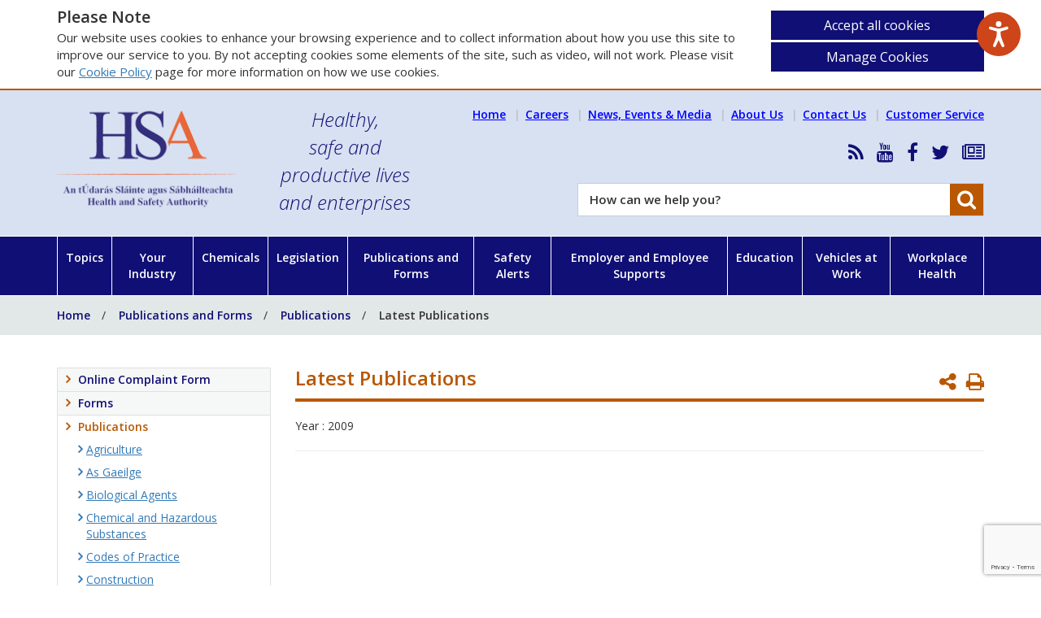

--- FILE ---
content_type: text/html; charset=utf-8
request_url: https://www.hsa.ie/eng/Publications_and_Forms/Publications/Latest_Publications/?=%27A=0&_escaped_fragment_=864&pageNumber=4
body_size: 944047
content:
 
 


<!doctype html>
<html lang="en" class="no-js">
<head>
    <script src="/scripts/modernizr-custom.js?v=1"></script>


    <meta name="google-site-verification" content="uzwl86cNe7rM7UP0rgucKDVoJFfN7nDtRF-FMy8SrO4" />
    <!-- Google tag (gtag.js) -->
    <script async src="https://www.googletagmanager.com/gtag/js?id=AW-774555183"></script>
    <script> window.dataLayer = window.dataLayer || []; function gtag() { dataLayer.push(arguments); } gtag('js', new Date()); gtag('config', 'AW-774555183');</script>
    <!-- End Google Tag Manager -->    

<meta charset="utf-8">
<meta name="viewport" content="width=device-width, initial-scale=1">

<title>Latest Publications - Health and Safety Authority</title>

<meta name="title" content="Latest Publications" />

<link rel="canonical" href="https://www.hsa.ie/eng/publications_and_forms/publications/latest_publications/" />

<meta property="og:type" content="article" />
<meta property="og:url" content="https://www.hsa.ie/eng/publications_and_forms/publications/latest_publications/" />
<meta property="og:title" content="Latest Publications" />

<meta name="twitter:card" content="summary_large_image">
<meta name="twitter:title" content="Latest Publications">

    

        <link rel="icon" type="image/x-icon" href="/media/edupy4ut/untitled-1.jpg?width=16&amp;height=16&amp;v=1">
        <link rel="apple-touch-icon" sizes="180x180" href="/media/edupy4ut/untitled-1.jpg?width=180&amp;height=180&amp;v=1">
        <link rel="apple-touch-icon" sizes="167x167" href="/media/edupy4ut/untitled-1.jpg?width=167&amp;height=167&amp;v=1">
        <link rel="apple-touch-icon" sizes="152x152" href="/media/edupy4ut/untitled-1.jpg?width=152&amp;height=152&amp;v=1">
        <link rel="apple-touch-icon" href="/media/edupy4ut/untitled-1.jpg?width=120&amp;height=120&amp;v=1">
        <meta name="theme-color" content="#00469a">
    <link rel="manifest" href="/site.webmanifest?v=1">




    <link rel='stylesheet' type='text/css' href="https://fonts.googleapis.com/css?family=Open&#x2B;Sans:300italic,400,600,700">
    <link rel="stylesheet" href="/css/font-awesome.min.css?v=1" />
    <link rel="stylesheet" href="/css/bootstrap.min.css?v=1" />            
    <link rel="stylesheet" href="/css/core.min.css?v=1" />
    <link rel="shortcut icon" type="image/x-icon" href="/includes/images/favicon.ico?v=1" />


    <script src="/scripts/cookies.js?v=1"></script>
    <script>
        userInputs = {
        siteName: "HSA",
        colours: ["#100f75"],
        url: "/eng/cookie-management/",
        container: "#ContentWrapper"
        //header: ["body", "/terms-of-use/"]
        }
        CookieCheck(userInputs);
    </script>

    
    
    
</head>
<body> 

    <div id="wrapper">
        <div id="columns" class="clearfix preload">
            <div id="menu">
                <div class="header">

                        <div class="site-logo">

                            <a href="/eng/">
                                <img src="/media/yc4fj4pd/hsa_logo.png" alt="Hsa Logo" />

                            </a>
                        </div>

                        <div class="tag-line">
                            Healthy,<br />safe and<br />productive lives<br />and enterprises
                        </div>


                </div>
                


<ul id="mobileNav">

    <li class="level-1">
        <a href="/">
            Home<i class="fa fa-angle-right"></i>
        </a>
    </li>

        <li class="level-1 has-subs">
            <a href="/eng/topics/">


                <span class="name">Topics</span>

                    <i class="fa fa-angle-right"></i>
            </a>

                <ul>
        <li class="level-2">
            <a href="/eng/topics/accident_and_dangerous_occurrence_reporting/">

                    <i class="fa fa-angle-right"></i>

                <span class="name">Accident and Dangerous Occurrence Reporting</span>

            </a>

        </li>
        <li class="level-2">
            <a href="http://www.inab.ie/"
               target="target">

                    <i class="fa fa-angle-right"></i>

                <span class="name">Accreditation</span>

            </a>

        </li>
        <li class="level-2">
            <a href="/eng/chemicals/asbestos/">

                    <i class="fa fa-angle-right"></i>

                <span class="name">Asbestos</span>

            </a>

        </li>
        <li class="level-2 has-subs">
            <a href="/eng/topics/atex/">

                    <i class="fa fa-angle-right"></i>

                <span class="name">ATEX</span>

                    <i class="toggle-btn fa fa-plus"></i>
            </a>

                <ul>
        <li class="level-3 has-subs">
            <a href="/eng/topics/atex/atex_delivery_guide/">

                    <i class="fa fa-angle-right"></i>

                <span class="name">ATEX Delivery Guide</span>

                    <i class="toggle-btn fa fa-plus"></i>
            </a>

                <ul>
        <li class="level-4">
            <a href="/eng/topics/atex/atex_delivery_guide/introduction/">

                    <i class="fa fa-angle-right"></i>

                <span class="name">Introduction</span>

            </a>

        </li>
        <li class="level-4">
            <a href="/eng/topics/atex/atex_delivery_guide/justification/">

                    <i class="fa fa-angle-right"></i>

                <span class="name">Justification</span>

            </a>

        </li>
        <li class="level-4">
            <a href="/eng/topics/atex/atex_delivery_guide/irish_legislation_eu_directives_standards/">

                    <i class="fa fa-angle-right"></i>

                <span class="name">Irish Legislation, EU Directives &amp; Standards</span>

            </a>

        </li>
        <li class="level-4 has-subs">
            <a href="/eng/topics/atex/atex_delivery_guide/atex_verification_guide/">

                    <i class="fa fa-angle-right"></i>

                <span class="name">ATEX Verification Guide</span>

                    <i class="toggle-btn fa fa-plus"></i>
            </a>

                <ul>
        <li class="level-5">
            <a href="/eng/topics/atex/atex_delivery_guide/atex_verification_guide/certs/">

                    <i class="fa fa-angle-right"></i>

                <span class="name">Certs</span>

            </a>

        </li>
        <li class="level-5">
            <a href="/eng/topics/atex/atex_delivery_guide/atex_verification_guide/delivery_guide/">

                    <i class="fa fa-angle-right"></i>

                <span class="name">Delivery Guide</span>

            </a>

        </li>
                </ul>
        </li>
        <li class="level-4">
            <a href="/eng/topics/atex/atex_delivery_guide/design-construction-handover/">

                    <i class="fa fa-angle-right"></i>

                <span class="name">Design-Construction-Handover</span>

            </a>

        </li>
        <li class="level-4">
            <a href="/eng/topics/atex/atex_delivery_guide/functional_safety/">

                    <i class="fa fa-angle-right"></i>

                <span class="name">Functional Safety</span>

            </a>

        </li>
        <li class="level-4">
            <a href="/eng/topics/atex/atex_delivery_guide/epd_guidance/">

                    <i class="fa fa-angle-right"></i>

                <span class="name">EPD Guidance</span>

            </a>

        </li>
        <li class="level-4">
            <a href="/eng/topics/atex/atex_delivery_guide/organisational_measures/">

                    <i class="fa fa-angle-right"></i>

                <span class="name">Concepts</span>

            </a>

        </li>
        <li class="level-4">
            <a href="/eng/topics/atex/atex_delivery_guide/competence/">

                    <i class="fa fa-angle-right"></i>

                <span class="name">Competence</span>

            </a>

        </li>
        <li class="level-4">
            <a href="/eng/topics/atex/atex_delivery_guide/international_european_committees/">

                    <i class="fa fa-angle-right"></i>

                <span class="name">International/European Committees</span>

            </a>

        </li>
        <li class="level-4">
            <a href="/eng/topics/atex/atex_delivery_guide/national_projects/">

                    <i class="fa fa-angle-right"></i>

                <span class="name">National Projects</span>

            </a>

        </li>
        <li class="level-4">
            <a href="/eng/topics/atex/atex_delivery_guide/useful_links/">

                    <i class="fa fa-angle-right"></i>

                <span class="name">Useful Links</span>

            </a>

        </li>
        <li class="level-4">
            <a href="/eng/topics/atex/atex_delivery_guide/useful_tools/">

                    <i class="fa fa-angle-right"></i>

                <span class="name">Useful Tools</span>

            </a>

        </li>
        <li class="level-4">
            <a href="/eng/topics/atex/atex_delivery_guide/faq/">

                    <i class="fa fa-angle-right"></i>

                <span class="name">FAQ</span>

            </a>

        </li>
                </ul>
        </li>
        <li class="level-3">
            <a href="/eng/topics/atex/atex_regulations_-_frequently_asked_questions/">

                    <i class="fa fa-angle-right"></i>

                <span class="name">ATEX Regulations - Frequently Asked Questions</span>

            </a>

        </li>
                </ul>
        </li>
        <li class="level-2">
            <a href="/eng/enterprise_and_employee_supports/besmart_ie/">

                    <i class="fa fa-angle-right"></i>

                <span class="name">BeSMART.ie</span>

            </a>

        </li>
        <li class="level-2 has-subs">
            <a href="/eng/topics/biological_agents/">

                    <i class="fa fa-angle-right"></i>

                <span class="name">Biological Agents</span>

                    <i class="toggle-btn fa fa-plus"></i>
            </a>

                <ul>
        <li class="level-3 has-subs">
            <a href="/eng/topics/biological_agents/biological_agents_introduction/what_are_biological_agents_/">

                    <i class="fa fa-angle-right"></i>

                <span class="name">Biological Agents Introduction</span>

                    <i class="toggle-btn fa fa-plus"></i>
            </a>

                <ul>
        <li class="level-4">
            <a href="/eng/topics/biological_agents/biological_agents_introduction/what_are_biological_agents_/">

                    <i class="fa fa-angle-right"></i>

                <span class="name">What are Biological Agents?</span>

            </a>

        </li>
        <li class="level-4">
            <a href="/eng/topics/biological_agents/biological_agents_introduction/classification_of_biological_agents/">

                    <i class="fa fa-angle-right"></i>

                <span class="name">Classification of Biological Agents</span>

            </a>

        </li>
        <li class="level-4">
            <a href="/eng/topics/biological_agents/biological_agents_introduction/biological_agents_frequently_asked_questions/">

                    <i class="fa fa-angle-right"></i>

                <span class="name">Biological Agents Frequently Asked Questions</span>

            </a>

        </li>
        <li class="level-4">
            <a href="/eng/topics/biological_agents/biological_agents_introduction/good_occupational_hygiene/">

                    <i class="fa fa-angle-right"></i>

                <span class="name">Good Occupational Hygiene</span>

            </a>

        </li>
        <li class="level-4">
            <a href="/eng/topics/biological_agents/biological_agents_introduction/disinfectants/">

                    <i class="fa fa-angle-right"></i>

                <span class="name">Disinfectants</span>

            </a>

        </li>
        <li class="level-4 has-subs">
            <a href="/eng/topics/biological_agents/biological_agents_introduction/vaccination/">

                    <i class="fa fa-angle-right"></i>

                <span class="name">Vaccination</span>

                    <i class="toggle-btn fa fa-plus"></i>
            </a>

                <ul>
        <li class="level-5">
            <a href="/eng/topics/biological_agents/biological_agents_introduction/vaccination/vaccination_-_frequently_asked_questions/">

                    <i class="fa fa-angle-right"></i>

                <span class="name">Vaccination - Frequently Asked Questions</span>

            </a>

        </li>
                </ul>
        </li>
        <li class="level-4">
            <a href="/eng/topics/biological_agents/biological_agents_introduction/transporting_biological_agents/">

                    <i class="fa fa-angle-right"></i>

                <span class="name">Transporting Biological Agents</span>

            </a>

        </li>
        <li class="level-4">
            <a href="/eng/topics/biological_agents/biological_agents_introduction/biological_agents_and_reproductive_health/">

                    <i class="fa fa-angle-right"></i>

                <span class="name">Biological Agents and Reproductive Health</span>

            </a>

        </li>
                </ul>
        </li>
        <li class="level-3 has-subs">
            <a href="/eng/topics/biological_agents/legislation_and_code_of_practice/">

                    <i class="fa fa-angle-right"></i>

                <span class="name">Legislation and Code of Practice</span>

                    <i class="toggle-btn fa fa-plus"></i>
            </a>

                <ul>
        <li class="level-4">
            <a href="/eng/topics/biological_agents/legislation_and_code_of_practice/relevant_legislation/">

                    <i class="fa fa-angle-right"></i>

                <span class="name">Relevant Legislation</span>

            </a>

        </li>
        <li class="level-4">
            <a href="/eng/topics/biological_agents/legislation_and_code_of_practice/code_of_practice/">

                    <i class="fa fa-angle-right"></i>

                <span class="name">Code of Practice</span>

            </a>

        </li>
        <li class="level-4">
            <a href="/eng/topics/biological_agents/legislation_and_code_of_practice/notification/">

                    <i class="fa fa-angle-right"></i>

                <span class="name">Notification</span>

            </a>

        </li>
        <li class="level-4">
            <a href="/eng/topics/biological_agents/legislation_and_code_of_practice/accident_incident_and_disease_reporting/">

                    <i class="fa fa-angle-right"></i>

                <span class="name">Accident, Incident and Disease Reporting</span>

            </a>

        </li>
                </ul>
        </li>
        <li class="level-3 has-subs">
            <a href="/eng/topics/biological_agents/specific_biological_agents_diseases/">

                    <i class="fa fa-angle-right"></i>

                <span class="name">Specific Biological Agents &amp; Diseases</span>

                    <i class="toggle-btn fa fa-plus"></i>
            </a>

                <ul>
        <li class="level-4">
            <a href="/eng/topics/biological_agents/specific_biological_agents_diseases/avian_influenza/">

                    <i class="fa fa-angle-right"></i>

                <span class="name">Avian Influenza</span>

            </a>

        </li>
        <li class="level-4">
            <a href="/eng/topics/biological_agents/specific_biological_agents_diseases/blood_borne_viruses/">

                    <i class="fa fa-angle-right"></i>

                <span class="name">Blood Borne Viruses</span>

            </a>

        </li>
        <li class="level-4">
            <a href="/eng/topics/biological_agents/specific_biological_agents_diseases/covid-19/">

                    <i class="fa fa-angle-right"></i>

                <span class="name">SARS-CoV-2 and COVID-19</span>

            </a>

        </li>
        <li class="level-4">
            <a href="/eng/topics/biological_agents/specific_biological_agents_diseases/legionellosis/">

                    <i class="fa fa-angle-right"></i>

                <span class="name">Legionellosis</span>

            </a>

        </li>
        <li class="level-4">
            <a href="/eng/topics/biological_agents/specific_biological_agents_diseases/leptospirosis/">

                    <i class="fa fa-angle-right"></i>

                <span class="name">Leptospirosis</span>

            </a>

        </li>
        <li class="level-4">
            <a href="/eng/topics/biological_agents/specific_biological_agents_diseases/lyme_disease/">

                    <i class="fa fa-angle-right"></i>

                <span class="name">Lyme Disease</span>

            </a>

        </li>
        <li class="level-4">
            <a href="/eng/topics/biological_agents/specific_biological_agents_diseases/moulds/">

                    <i class="fa fa-angle-right"></i>

                <span class="name">Moulds</span>

            </a>

        </li>
        <li class="level-4">
            <a href="/eng/topics/biological_agents/specific_biological_agents_diseases/tuberculosis/">

                    <i class="fa fa-angle-right"></i>

                <span class="name">Tuberculosis</span>

            </a>

        </li>
        <li class="level-4">
            <a href="/eng/topics/biological_agents/specific_biological_agents_diseases/zoonoses/">

                    <i class="fa fa-angle-right"></i>

                <span class="name">Zoonoses</span>

            </a>

        </li>
                </ul>
        </li>
        <li class="level-3 has-subs">
            <a href="/eng/topics/biological_agents/laboratories_higher_risk_activities/">

                    <i class="fa fa-angle-right"></i>

                <span class="name">Laboratories &amp; Higher Risk Activities</span>

                    <i class="toggle-btn fa fa-plus"></i>
            </a>

                <ul>
        <li class="level-4">
            <a href="/eng/topics/biological_agents/laboratories_higher_risk_activities/autoclaves/">

                    <i class="fa fa-angle-right"></i>

                <span class="name">Autoclaves</span>

            </a>

        </li>
        <li class="level-4">
            <a href="/eng/topics/biological_agents/laboratories_higher_risk_activities/microbiological_safety_cabinets/">

                    <i class="fa fa-angle-right"></i>

                <span class="name">Microbiological Safety Cabinets</span>

            </a>

        </li>
        <li class="level-4">
            <a href="/eng/topics/biological_agents/laboratories_higher_risk_activities/health_surveillance/">

                    <i class="fa fa-angle-right"></i>

                <span class="name">Health Surveillance</span>

            </a>

        </li>
        <li class="level-4">
            <a href="/eng/topics/biological_agents/laboratories_higher_risk_activities/occupational_exposure_lists/">

                    <i class="fa fa-angle-right"></i>

                <span class="name">Occupational Exposure Lists</span>

            </a>

        </li>
        <li class="level-4">
            <a href="/eng/topics/biological_agents/laboratories_higher_risk_activities/personal_protective_equipment/">

                    <i class="fa fa-angle-right"></i>

                <span class="name">Personal Protective Equipment</span>

            </a>

        </li>
        <li class="level-4">
            <a href="/eng/topics/biological_agents/laboratories_higher_risk_activities/useful_resources/">

                    <i class="fa fa-angle-right"></i>

                <span class="name">Useful Resources</span>

            </a>

        </li>
                </ul>
        </li>
                </ul>
        </li>
        <li class="level-2 has-subs">
            <a href="/eng/topics/brexit/">

                    <i class="fa fa-angle-right"></i>

                <span class="name">Brexit</span>

                    <i class="toggle-btn fa fa-plus"></i>
            </a>

                <ul>
        <li class="level-3">
            <a href="/eng/topics/brexit/overview/">

                    <i class="fa fa-angle-right"></i>

                <span class="name">Overview</span>

            </a>

        </li>
        <li class="level-3">
            <a href="/eng/topics/brexit/accreditation/">

                    <i class="fa fa-angle-right"></i>

                <span class="name">Accreditation</span>

            </a>

        </li>
        <li class="level-3">
            <a href="/eng/topics/market_surveillance/brexit_and_access_of_products_to_the_eu_market/">

                    <i class="fa fa-angle-right"></i>

                <span class="name">Brexit and Access of Products to the EU Market</span>

            </a>

        </li>
        <li class="level-3">
            <a href="/eng/topics/brexit/chemicals_export_import_regulation/">

                    <i class="fa fa-angle-right"></i>

                <span class="name">Chemicals Export / Import Regulation</span>

            </a>

        </li>
        <li class="level-3">
            <a href="/eng/topics/brexit/detergents/">

                    <i class="fa fa-angle-right"></i>

                <span class="name">Detergents</span>

            </a>

        </li>
        <li class="level-3">
            <a href="/eng/topics/brexit/market_surveillance_-_industrial_products/">

                    <i class="fa fa-angle-right"></i>

                <span class="name">Market Surveillance &#x2013; Industrial Products</span>

            </a>

        </li>
        <li class="level-3">
            <a href="/eng/topics/brexit/reach/">

                    <i class="fa fa-angle-right"></i>

                <span class="name">REACH</span>

            </a>

        </li>
        <li class="level-3">
            <a href="/eng/topics/brexit/clp/">

                    <i class="fa fa-angle-right"></i>

                <span class="name">CLP</span>

            </a>

        </li>
        <li class="level-3">
            <a href="/eng/topics/market_surveillance/selling_goods_on_the_eu_single_market_after_brexit/">

                    <i class="fa fa-angle-right"></i>

                <span class="name">Selling Goods on the EU Single Market after Brexit</span>

            </a>

        </li>
        <li class="level-3">
            <a href="/eng/topics/brexit/transportable_pressure_equipment/">

                    <i class="fa fa-angle-right"></i>

                <span class="name">Transportable Pressure Equipment</span>

            </a>

        </li>
        <li class="level-3">
            <a href="/eng/topics/brexit/further_information/">

                    <i class="fa fa-angle-right"></i>

                <span class="name">Further information</span>

            </a>

        </li>
                </ul>
        </li>
        <li class="level-2 has-subs">
            <a href="/eng/workplace_health/bullying_at_work/">

                    <i class="fa fa-angle-right"></i>

                <span class="name">Bullying at Work</span>

                    <i class="toggle-btn fa fa-plus"></i>
            </a>

                <ul>
        <li class="level-3">
            <a href="/eng/workplace_health/bullying_at_work/employer_policy/">

                    <i class="fa fa-angle-right"></i>

                <span class="name">Employer Policy</span>

            </a>

        </li>
        <li class="level-3">
            <a href="/eng/workplace_health/bullying_at_work/are_you_being_bullied/">

                    <i class="fa fa-angle-right"></i>

                <span class="name">Are You Being Bullied</span>

            </a>

        </li>
        <li class="level-3">
            <a href="/eng/workplace_health/bullying_at_work/codes_of_practice/">

                    <i class="fa fa-angle-right"></i>

                <span class="name">Codes of Practice</span>

            </a>

        </li>
        <li class="level-3">
            <a href="/eng/workplace_health/bullying_at_work/bullying_-_employer_perspective/">

                    <i class="fa fa-angle-right"></i>

                <span class="name">Bullying Employer Perspective</span>

            </a>

        </li>
        <li class="level-3">
            <a href="/eng/workplace_health/bullying_at_work/bullying_-_employee_perspective/">

                    <i class="fa fa-angle-right"></i>

                <span class="name">Bullying Employee Perspective</span>

            </a>

        </li>
                </ul>
        </li>
        <li class="level-2 has-subs">
            <a href="/eng/topics/business_licensing_and_notification_requirements/">

                    <i class="fa fa-angle-right"></i>

                <span class="name">Business Licensing and Notification Requirements</span>

                    <i class="toggle-btn fa fa-plus"></i>
            </a>

                <ul>
        <li class="level-3">
            <a href="/eng/topics/accident_and_dangerous_occurrence_reporting/">

                    <i class="fa fa-angle-right"></i>

                <span class="name">Accident/Incident Reporting</span>

            </a>

        </li>
        <li class="level-3">
            <a href="/eng/topics/business_licensing_and_notification_requirements/adr_and_tped/">

                    <i class="fa fa-angle-right"></i>

                <span class="name">ADR and TPED</span>

            </a>

        </li>
        <li class="level-3">
            <a href="/eng/topics/business_licensing_and_notification_requirements/asbestos/">

                    <i class="fa fa-angle-right"></i>

                <span class="name">Asbestos</span>

            </a>

        </li>
        <li class="level-3">
            <a href="/eng/topics/business_licensing_and_notification_requirements/biological_agents/">

                    <i class="fa fa-angle-right"></i>

                <span class="name">Biological Agents</span>

            </a>

        </li>
        <li class="level-3">
            <a href="/eng/topics/business_licensing_and_notification_requirements/chemicals/">

                    <i class="fa fa-angle-right"></i>

                <span class="name">Chemicals</span>

            </a>

        </li>
        <li class="level-3">
            <a href="/eng/topics/business_licensing_and_notification_requirements/construction/">

                    <i class="fa fa-angle-right"></i>

                <span class="name">Construction</span>

            </a>

        </li>
        <li class="level-3">
            <a href="/eng/topics/business_licensing_and_notification_requirements/mining/">

                    <i class="fa fa-angle-right"></i>

                <span class="name">Mining</span>

            </a>

        </li>
        <li class="level-3">
            <a href="/eng/topics/business_licensing_and_notification_requirements/quarrying/">

                    <i class="fa fa-angle-right"></i>

                <span class="name">Quarrying</span>

            </a>

        </li>
        <li class="level-3">
            <a href="/eng/topics/business_licensing_and_notification_requirements/other_licensing_agencies/">

                    <i class="fa fa-angle-right"></i>

                <span class="name">Other Licensing Agencies</span>

            </a>

        </li>
        <li class="level-3">
            <a href="/eng/topics/business_licensing_and_notification_requirements/all_notification_forms/">

                    <i class="fa fa-angle-right"></i>

                <span class="name">All Notification Forms</span>

            </a>

        </li>
                </ul>
        </li>
        <li class="level-2">
            <a href="/eng/your_industry/chemicals/">

                    <i class="fa fa-angle-right"></i>

                <span class="name">Chemicals</span>

            </a>

        </li>
        <li class="level-2">
            <a href="/eng/your_industry/chemicals/legislation_enforcement/classification_and_labelling/">

                    <i class="fa fa-angle-right"></i>

                <span class="name">Classification and Labelling</span>

            </a>

        </li>
        <li class="level-2">
            <a href="/eng/customer_service/make_a_complaint/">

                    <i class="fa fa-angle-right"></i>

                <span class="name">Complaint</span>

            </a>

        </li>
        <li class="level-2">
            <a href="/eng/topics/confined_spaces/">

                    <i class="fa fa-angle-right"></i>

                <span class="name">Confined Spaces</span>

            </a>

        </li>
        <li class="level-2">
            <a href="https://consultation.hsa.ie/"
               target="target">

                    <i class="fa fa-angle-right"></i>

                <span class="name">Consultation</span>

            </a>

        </li>
        <li class="level-2">
            <a href="/eng/workplace_health/manual_handling_display_screen_equipment/">

                    <i class="fa fa-angle-right"></i>

                <span class="name">Display Screen Equipment</span>

            </a>

        </li>
        <li class="level-2 has-subs">
            <a href="/eng/education">

                    <i class="fa fa-angle-right"></i>

                <span class="name">Education</span>

                    <i class="toggle-btn fa fa-plus"></i>
            </a>

                <ul>
        <li class="level-3">
            <a href="/eng/Education/Managing_Safety_and_Health_in_Post-Primary_Schools/">

                    <i class="fa fa-angle-right"></i>

                <span class="name">Managing Safety in Schools</span>

            </a>

        </li>
        <li class="level-3">
            <a href="/eng/Education/Teacher_Support_and_Resources/">

                    <i class="fa fa-angle-right"></i>

                <span class="name">Teacher Support and Resources</span>

            </a>

        </li>
        <li class="level-3">
            <a href="/eng/education/safety_and_health_initiatives_in_education/health_and_safety_training_providers/">

                    <i class="fa fa-angle-right"></i>

                <span class="name">Teacher Training</span>

            </a>

        </li>
        <li class="level-3">
            <a href="/eng/education/programmes_and_initiatives_in_education/">

                    <i class="fa fa-angle-right"></i>

                <span class="name">Initiatives in Education</span>

            </a>

        </li>
                </ul>
        </li>
        <li class="level-2 has-subs">
            <a href="/eng/topics/electricity/">

                    <i class="fa fa-angle-right"></i>

                <span class="name">Electricity</span>

                    <i class="toggle-btn fa fa-plus"></i>
            </a>

                <ul>
        <li class="level-3 has-subs">
            <a href="/eng/topics/electricity/dangers_of_electricity/">

                    <i class="fa fa-angle-right"></i>

                <span class="name">Dangers of Electricity</span>

                    <i class="toggle-btn fa fa-plus"></i>
            </a>

                <ul>
        <li class="level-4">
            <a href="/eng/topics/electricity/dangers_of_electricity/electrical_fatality_statistics/">

                    <i class="fa fa-angle-right"></i>

                <span class="name">Electrical Fatality Statistics</span>

            </a>

        </li>
        <li class="level-4">
            <a href="/eng/topics/electricity/dangers_of_electricity/electricity_in_the_workplace/">

                    <i class="fa fa-angle-right"></i>

                <span class="name">Electricity in the Workplace</span>

            </a>

        </li>
                </ul>
        </li>
        <li class="level-3 has-subs">
            <a href="/eng/topics/electricity/inspection_and_testing/">

                    <i class="fa fa-angle-right"></i>

                <span class="name">Inspection and Testing</span>

                    <i class="toggle-btn fa fa-plus"></i>
            </a>

                <ul>
        <li class="level-4">
            <a href="/eng/topics/electricity/inspection_and_testing/is_10101_national_rules_for_electrical_installation/">

                    <i class="fa fa-angle-right"></i>

                <span class="name">IS 10101 National Rules for Electrical Installation</span>

            </a>

        </li>
        <li class="level-4">
            <a href="/eng/topics/electricity/inspection_and_testing/works_needing_certification/">

                    <i class="fa fa-angle-right"></i>

                <span class="name">Works Needing Certification</span>

            </a>

        </li>
                </ul>
        </li>
        <li class="level-3 has-subs">
            <a href="/eng/topics/electricity/">

                    <i class="fa fa-angle-right"></i>

                <span class="name">Powerlines and Cables</span>

                    <i class="toggle-btn fa fa-plus"></i>
            </a>

                <ul>
        <li class="level-4">
            <a href="/eng/topics/electricity/powerlines_and_cables/overhead_power_lines/">

                    <i class="fa fa-angle-right"></i>

                <span class="name">Overhead Power Lines</span>

            </a>

        </li>
        <li class="level-4">
            <a href="/eng/topics/electricity/powerlines_and_cables/underground_cables/">

                    <i class="fa fa-angle-right"></i>

                <span class="name">Underground Cables</span>

            </a>

        </li>
                </ul>
        </li>
        <li class="level-3 has-subs">
            <a href="/eng/topics/electricity/information_guidance_legislation/">

                    <i class="fa fa-angle-right"></i>

                <span class="name">Information Guidance Legislation</span>

                    <i class="toggle-btn fa fa-plus"></i>
            </a>

                <ul>
        <li class="level-4">
            <a href="/eng/topics/electricity/information_guidance_legislation/video_-_dangers_from_power_lines_on_farms/">

                    <i class="fa fa-angle-right"></i>

                <span class="name">Video - Dangers from Power Lines on Farms</span>

            </a>

        </li>
        <li class="level-4">
            <a href="/eng/topics/electricity/information_guidance_legislation/role_of_the_commission_for_regulation_of_utilities/">

                    <i class="fa fa-angle-right"></i>

                <span class="name">Role of the Commission for Regulation of Utilities</span>

            </a>

        </li>
        <li class="level-4">
            <a href="/eng/topics/electricity/information_guidance_legislation/hsa_other_organisations/">

                    <i class="fa fa-angle-right"></i>

                <span class="name">HSA &amp; Other Organisations</span>

            </a>

        </li>
                </ul>
        </li>
                </ul>
        </li>
        <li class="level-2">
            <a href="/eng/topics/employees_duties/">

                    <i class="fa fa-angle-right"></i>

                <span class="name">Employees Duties</span>

            </a>

        </li>
        <li class="level-2">
            <a href="/eng/workplace_health/manual_handling_display_screen_equipment/">

                    <i class="fa fa-angle-right"></i>

                <span class="name">Ergonomics</span>

            </a>

        </li>
        <li class="level-2">
            <a href="/eng/topics/explosives/">

                    <i class="fa fa-angle-right"></i>

                <span class="name">Explosives</span>

            </a>

        </li>
        <li class="level-2 has-subs">
            <a href="/eng/topics/fire/">

                    <i class="fa fa-angle-right"></i>

                <span class="name">Fire</span>

                    <i class="toggle-btn fa fa-plus"></i>
            </a>

                <ul>
        <li class="level-3">
            <a href="/eng/topics/fire/fire_detection_and_warning/">

                    <i class="fa fa-angle-right"></i>

                <span class="name">Fire Detection and Warning</span>

            </a>

        </li>
        <li class="level-3">
            <a href="/eng/topics/fire/emergency_escape_and_fire_fighting/">

                    <i class="fa fa-angle-right"></i>

                <span class="name">Emergency Escape and Fire Fighting</span>

            </a>

        </li>
        <li class="level-3">
            <a href="/eng/topics/fire/fire_prevention/">

                    <i class="fa fa-angle-right"></i>

                <span class="name">Fire Prevention</span>

            </a>

        </li>
                </ul>
        </li>
        <li class="level-2 has-subs">
            <a href="/eng/topics/first_aid/">

                    <i class="fa fa-angle-right"></i>

                <span class="name">First Aid</span>

                    <i class="toggle-btn fa fa-plus"></i>
            </a>

                <ul>
        <li class="level-3">
            <a href="/eng/topics/first_aid/first_aid_frequently_asked_questions/">

                    <i class="fa fa-angle-right"></i>

                <span class="name">First Aid Frequently Asked Questions</span>

            </a>

        </li>
                </ul>
        </li>
        <li class="level-2 has-subs">
            <a href="/eng/topics/hazards/">

                    <i class="fa fa-angle-right"></i>

                <span class="name">Hazards</span>

                    <i class="toggle-btn fa fa-plus"></i>
            </a>

                <ul>
        <li class="level-3">
            <a href="/eng/topics/electricity/dangers_of_electricity/electricity_in_the_workplace/">

                    <i class="fa fa-angle-right"></i>

                <span class="name">Electricity</span>

            </a>

        </li>
        <li class="level-3">
            <a href="/eng/topics/hazards/pedestrian_safety/">

                    <i class="fa fa-angle-right"></i>

                <span class="name">Pedestrian safety</span>

            </a>

        </li>
        <li class="level-3">
            <a href="/eng/topics/manual_handling/">

                    <i class="fa fa-angle-right"></i>

                <span class="name">Manual Handling Hazards</span>

            </a>

        </li>
        <li class="level-3">
            <a href="/eng/topics/slips_trips_falls/">

                    <i class="fa fa-angle-right"></i>

                <span class="name">Slips, Trips and Falls</span>

            </a>

        </li>
        <li class="level-3">
            <a href="/eng/topics/work_at_height/">

                    <i class="fa fa-angle-right"></i>

                <span class="name">Working at Height</span>

            </a>

        </li>
        <li class="level-3">
            <a href="/eng/topics/hazards/lone_workers/">

                    <i class="fa fa-angle-right"></i>

                <span class="name">Lone Workers</span>

            </a>

        </li>
                </ul>
        </li>
        <li class="level-2 has-subs">
            <a href="/eng/topics/health_and_safety_myths/">

                    <i class="fa fa-angle-right"></i>

                <span class="name">Health and Safety Myths</span>

                    <i class="toggle-btn fa fa-plus"></i>
            </a>

                <ul>
        <li class="level-3">
            <a href="/eng/topics/health_and_safety_myths/myth_1_inspections_and_fines/">

                    <i class="fa fa-angle-right"></i>

                <span class="name">Myth 1: Inspections and Fines</span>

            </a>

        </li>
        <li class="level-3">
            <a href="/eng/topics/health_and_safety_myths/myth_2_health_and_safety_is_expensive/">

                    <i class="fa fa-angle-right"></i>

                <span class="name">Myth 2: Health and Safety is Expensive</span>

            </a>

        </li>
        <li class="level-3">
            <a href="/eng/topics/health_and_safety_myths/myth_3_red_tape_hindering_business/">

                    <i class="fa fa-angle-right"></i>

                <span class="name">Myth 3: Red Tape Hindering Business</span>

            </a>

        </li>
        <li class="level-3">
            <a href="/eng/topics/health_and_safety_myths/myth_4_manual_handling_training/">

                    <i class="fa fa-angle-right"></i>

                <span class="name">Myth 4: Manual Handling Training</span>

            </a>

        </li>
        <li class="level-3">
            <a href="/eng/topics/health_and_safety_myths/myth_5_everything_banned/">

                    <i class="fa fa-angle-right"></i>

                <span class="name">Myth 5: Everything Banned</span>

            </a>

        </li>
                </ul>
        </li>
        <li class="level-2">
            <a href="/eng/publications_and_forms/publications/horticulture/">

                    <i class="fa fa-angle-right"></i>

                <span class="name">Horticulture</span>

            </a>

        </li>
        <li class="level-2 has-subs">
            <a href="/eng/topics/human_factors/">

                    <i class="fa fa-angle-right"></i>

                <span class="name">Human Factors</span>

                    <i class="toggle-btn fa fa-plus"></i>
            </a>

                <ul>
        <li class="level-3">
            <a href="/eng/topics/human_factors/overview_of_human_factors/">

                    <i class="fa fa-angle-right"></i>

                <span class="name">Overview of Human Factors</span>

            </a>

        </li>
        <li class="level-3">
            <a href="/eng/topics/human_factors/introduction_to_human_factors_individual_job_and_organisational_factors/">

                    <i class="fa fa-angle-right"></i>

                <span class="name">Introduction to Human Factors &#x2013; Individual, Job and Organisational Factors</span>

            </a>

        </li>
        <li class="level-3">
            <a href="/eng/topics/human_factors/human_factors_in_risk_assessment/">

                    <i class="fa fa-angle-right"></i>

                <span class="name">Human Factors in Risk Assessment</span>

            </a>

        </li>
        <li class="level-3">
            <a href="/eng/topics/human_factors/reducing_errors_and_non-compliances/">

                    <i class="fa fa-angle-right"></i>

                <span class="name">Reducing Errors and Non-Compliances</span>

            </a>

        </li>
        <li class="level-3">
            <a href="/eng/topics/human_factors/safety_culture/">

                    <i class="fa fa-angle-right"></i>

                <span class="name">Safety Culture</span>

            </a>

        </li>
        <li class="level-3">
            <a href="/eng/topics/human_factors/fatigue/">

                    <i class="fa fa-angle-right"></i>

                <span class="name">Fatigue</span>

            </a>

        </li>
        <li class="level-3 has-subs">
            <a href="/eng/topics/human_factors/case_studies/">

                    <i class="fa fa-angle-right"></i>

                <span class="name">Case Studies</span>

                    <i class="toggle-btn fa fa-plus"></i>
            </a>

                <ul>
        <li class="level-4">
            <a href="/eng/topics/human_factors/case_studies/pepsico-case-study/">

                    <i class="fa fa-angle-right"></i>

                <span class="name">PepsiCo Case Study</span>

            </a>

        </li>
                </ul>
        </li>
        <li class="level-3">
            <a href="/eng/topics/human_factors/e-learning_webinars_and_other_resources/">

                    <i class="fa fa-angle-right"></i>

                <span class="name">E-learning, Webinars and Other Resources</span>

            </a>

        </li>
                </ul>
        </li>
        <li class="level-2">
            <a href="/eng/workplace_health/research_reports/">

                    <i class="fa fa-angle-right"></i>

                <span class="name">Illness Reports</span>

            </a>

        </li>
        <li class="level-2 has-subs">
            <a href="/eng/topics/inspections/">

                    <i class="fa fa-angle-right"></i>

                <span class="name">Inspections</span>

                    <i class="toggle-btn fa fa-plus"></i>
            </a>

                <ul>
        <li class="level-3 has-subs">
            <a href="/eng/topics/inspections/enforcement/">

                    <i class="fa fa-angle-right"></i>

                <span class="name">Inspections</span>

                    <i class="toggle-btn fa fa-plus"></i>
            </a>

                <ul>
        <li class="level-4">
            <a href="/eng/topics/inspections/enforcement/hsa_inspections/">

                    <i class="fa fa-angle-right"></i>

                <span class="name">HSA Inspections</span>

            </a>

        </li>
        <li class="level-4">
            <a href="/eng/topics/inspections/enforcement/recording_inspections/">

                    <i class="fa fa-angle-right"></i>

                <span class="name">Recording Inspections</span>

            </a>

        </li>
        <li class="level-4">
            <a href="/eng/topics/inspections/enforcement/what_to_expect_when_the_inspector_calls/">

                    <i class="fa fa-angle-right"></i>

                <span class="name">How an Inspection Works</span>

            </a>

        </li>
        <li class="level-4">
            <a href="/eng/publications_and_forms/publications/corporate/what_to_expect_when_the_health_and_safety_inspector_calls/">

                    <i class="fa fa-angle-right"></i>

                <span class="name">Why a Health and Safety Inspector Calls to your Workplace</span>

            </a>

        </li>
                </ul>
        </li>
        <li class="level-3 has-subs">
            <a href="/eng/topics/inspections/inspectors/actions_of_inspectors/">

                    <i class="fa fa-angle-right"></i>

                <span class="name">Inspectors</span>

                    <i class="toggle-btn fa fa-plus"></i>
            </a>

                <ul>
        <li class="level-4">
            <a href="/eng/topics/inspections/inspectors/actions_of_inspectors/">

                    <i class="fa fa-angle-right"></i>

                <span class="name">Actions of Inspectors</span>

            </a>

        </li>
        <li class="level-4">
            <a href="/eng/topics/inspections/inspectors/powers_of_inspectors/">

                    <i class="fa fa-angle-right"></i>

                <span class="name">Powers of Inspectors</span>

            </a>

        </li>
                </ul>
        </li>
        <li class="level-3 has-subs">
            <a href="/eng/topics/inspections/">

                    <i class="fa fa-angle-right"></i>

                <span class="name">Investigations</span>

                    <i class="toggle-btn fa fa-plus"></i>
            </a>

                <ul>
        <li class="level-4">
            <a href="/eng/topics/inspections/investigations/workplace_fatalities/">

                    <i class="fa fa-angle-right"></i>

                <span class="name">Workplace Fatalities</span>

            </a>

        </li>
                </ul>
        </li>
        <li class="level-3 has-subs">
            <a href="/eng/topics/inspections/appeals/the_appeals_process/">

                    <i class="fa fa-angle-right"></i>

                <span class="name">Appeals</span>

                    <i class="toggle-btn fa fa-plus"></i>
            </a>

                <ul>
        <li class="level-4">
            <a href="/eng/topics/inspections/appeals/the_appeals_process/">

                    <i class="fa fa-angle-right"></i>

                <span class="name">The Appeals Process</span>

            </a>

        </li>
                </ul>
        </li>
        <li class="level-3 has-subs">
            <a href="/eng/topics/inspections/prosecutions/">

                    <i class="fa fa-angle-right"></i>

                <span class="name">Prosecutions</span>

                    <i class="toggle-btn fa fa-plus"></i>
            </a>

                <ul>
        <li class="level-4">
            <a href="/eng/topics/inspections/prosecutions/prosecutions_2018/">

                    <i class="fa fa-angle-right"></i>

                <span class="name">Prosecutions 2018</span>

            </a>

        </li>
        <li class="level-4">
            <a href="/eng/topics/inspections/prosecutions/prosecutions_2017/">

                    <i class="fa fa-angle-right"></i>

                <span class="name">Prosecutions 2017</span>

            </a>

        </li>
        <li class="level-4">
            <a href="/eng/topics/inspections/prosecutions/prosecutions_2016/">

                    <i class="fa fa-angle-right"></i>

                <span class="name">Prosecutions 2016</span>

            </a>

        </li>
        <li class="level-4">
            <a href="/eng/topics/inspections/prosecutions/prosecutions_2015/">

                    <i class="fa fa-angle-right"></i>

                <span class="name">Prosecutions 2015</span>

            </a>

        </li>
        <li class="level-4">
            <a href="/eng/topics/inspections/prosecutions/prosecutions_2014/">

                    <i class="fa fa-angle-right"></i>

                <span class="name">Prosecutions 2014</span>

            </a>

        </li>
        <li class="level-4">
            <a href="/eng/topics/inspections/prosecutions/prosecutions_2013/">

                    <i class="fa fa-angle-right"></i>

                <span class="name">Prosecutions 2013</span>

            </a>

        </li>
        <li class="level-4">
            <a href="/eng/topics/inspections/prosecutions/prosecutions_2012/">

                    <i class="fa fa-angle-right"></i>

                <span class="name">Prosecutions 2012</span>

            </a>

        </li>
        <li class="level-4">
            <a href="/eng/topics/inspections/prosecutions/prosecutions_2011/">

                    <i class="fa fa-angle-right"></i>

                <span class="name">Prosecutions 2011</span>

            </a>

        </li>
        <li class="level-4">
            <a href="/eng/topics/inspections/prosecutions/prosecutions_2010/">

                    <i class="fa fa-angle-right"></i>

                <span class="name">Prosecutions 2010</span>

            </a>

        </li>
        <li class="level-4">
            <a href="/eng/topics/inspections/prosecutions/prosecutions_2009/">

                    <i class="fa fa-angle-right"></i>

                <span class="name">Prosecutions 2009</span>

            </a>

        </li>
        <li class="level-4">
            <a href="/eng/topics/inspections/prosecutions/prosecutions_2008/">

                    <i class="fa fa-angle-right"></i>

                <span class="name">Prosecutions 2008</span>

            </a>

        </li>
        <li class="level-4">
            <a href="/eng/topics/inspections/prosecutions/prosecutions_2007/">

                    <i class="fa fa-angle-right"></i>

                <span class="name">Prosecutions 2007</span>

            </a>

        </li>
        <li class="level-4 has-subs">
            <a href="/eng/topics/inspections/prosecutions/prosecutions_2006/">

                    <i class="fa fa-angle-right"></i>

                <span class="name">Prosecutions 2006</span>

                    <i class="toggle-btn fa fa-plus"></i>
            </a>

                <ul>
        <li class="level-5">
            <a href="/eng/topics/inspections/prosecutions/prosecutions_2006/summarily/">

                    <i class="fa fa-angle-right"></i>

                <span class="name">Summarily</span>

            </a>

        </li>
        <li class="level-5">
            <a href="/eng/topics/inspections/prosecutions/prosecutions_2006/on_indictment/">

                    <i class="fa fa-angle-right"></i>

                <span class="name">On Indictment</span>

            </a>

        </li>
                </ul>
        </li>
        <li class="level-4 has-subs">
            <a href="/eng/topics/inspections/prosecutions/prosecutions_2005/">

                    <i class="fa fa-angle-right"></i>

                <span class="name">Prosecutions 2005</span>

                    <i class="toggle-btn fa fa-plus"></i>
            </a>

                <ul>
        <li class="level-5">
            <a href="/eng/topics/inspections/prosecutions/prosecutions_2005/summarily/">

                    <i class="fa fa-angle-right"></i>

                <span class="name">Summarily</span>

            </a>

        </li>
        <li class="level-5">
            <a href="/eng/topics/inspections/prosecutions/prosecutions_2005/on_indictment/">

                    <i class="fa fa-angle-right"></i>

                <span class="name">On Indictment</span>

            </a>

        </li>
                </ul>
        </li>
                </ul>
        </li>
                </ul>
        </li>
        <li class="level-2">
            <a href="/eng/topics/liquid_petroleum_gas_lpg_/">

                    <i class="fa fa-angle-right"></i>

                <span class="name">Liquid Petroleum Gas (LPG)</span>

            </a>

        </li>
        <li class="level-2">
            <a href="/eng/topics/machinery/">

                    <i class="fa fa-angle-right"></i>

                <span class="name">Machinery</span>

            </a>

        </li>
        <li class="level-2 has-subs">
            <a href="/eng/topics/managing_health_and_safety/">

                    <i class="fa fa-angle-right"></i>

                <span class="name">Managing Health and Safety</span>

                    <i class="toggle-btn fa fa-plus"></i>
            </a>

                <ul>
        <li class="level-3 has-subs">
            <a href="/eng/topics/managing_health_and_safety/general_application_regulations_2007/">

                    <i class="fa fa-angle-right"></i>

                <span class="name">General Application Regulations 2007</span>

                    <i class="toggle-btn fa fa-plus"></i>
            </a>

                <ul>
        <li class="level-4">
            <a href="/eng/workplace_health/manual_handling_display_screen_equipment/">

                    <i class="fa fa-angle-right"></i>

                <span class="name">Display Screen Equipment</span>

            </a>

        </li>
        <li class="level-4">
            <a href="/eng/topics/managing_health_and_safety/general_application_regulations_2007/guide_on_manual_handling_risk_assessment_in_the_retail_sector/">

                    <i class="fa fa-angle-right"></i>

                <span class="name">Guide on Manual Handling Risk Assessment in the Retail Sector</span>

            </a>

        </li>
        <li class="level-4">
            <a href="/eng/topics/managing_health_and_safety/general_application_regulations_2007/guidance_on_the_manual_handling_training_system_-_2010_revision/">

                    <i class="fa fa-angle-right"></i>

                <span class="name">Guidance on the Manual Handling Training System - 2010 revision</span>

            </a>

        </li>
        <li class="level-4">
            <a href="/eng/topics/managing_health_and_safety/general_application_regulations_2007/guidelines_on_hearing_checks_and_audiometry_under_the_safety-_health_and_welfare_at_work_general_application_regulations_2007-_control_of_noise_at_work/">

                    <i class="fa fa-angle-right"></i>

                <span class="name">Guidelines on Hearing Checks and Audiometry Under the Safety, Health and Welfare at Work (General Application) Regulations 2007, Control of Noise at Work</span>

            </a>

        </li>
                </ul>
        </li>
        <li class="level-3">
            <a href="/eng/topics/managing_health_and_safety/safety-_health_and_welfare_at_work_act_2005/">

                    <i class="fa fa-angle-right"></i>

                <span class="name">Safety, Health and Welfare at Work Act 2005</span>

            </a>

        </li>
        <li class="level-3">
            <a href="/eng/topics/managing_health_and_safety/safety_and_health_management_systems/">

                    <i class="fa fa-angle-right"></i>

                <span class="name">Safety and Health Management Systems</span>

            </a>

        </li>
        <li class="level-3">
            <a href="/eng/topics/safety_representatives_and_consultation_/">

                    <i class="fa fa-angle-right"></i>

                <span class="name">Safety Representatives and Consultation</span>

            </a>

        </li>
        <li class="level-3">
            <a href="/eng/topics/managing_health_and_safety/safety_statement_and_risk_assessment/">

                    <i class="fa fa-angle-right"></i>

                <span class="name">Safety Statement and Risk Assessment</span>

            </a>

        </li>
                </ul>
        </li>
        <li class="level-2 has-subs">
            <a href="/eng/workplace_health/manual_handling_display_screen_equipment/">

                    <i class="fa fa-angle-right"></i>

                <span class="name">Manual Handling</span>

                    <i class="toggle-btn fa fa-plus"></i>
            </a>

                <ul>
        <li class="level-3">
            <a href="/eng/workplace_health/manual_handling/manual_handling_guidance_documents/">

                    <i class="fa fa-angle-right"></i>

                <span class="name">Manual Handling Guidance Documents</span>

            </a>

        </li>
        <li class="level-3">
            <a href="/eng/workplace_health/manual_handling/manual_handling_risk_assessment_videos_series_1/">

                    <i class="fa fa-angle-right"></i>

                <span class="name">Manual Handling Case Study Video Series 1</span>

            </a>

        </li>
        <li class="level-3">
            <a href="/eng/workplace_health/manual_handling/manual_handling_risk_assessment_videos_series_2/">

                    <i class="fa fa-angle-right"></i>

                <span class="name">Manual Handling Case Study Video Series 2</span>

            </a>

        </li>
        <li class="level-3">
            <a href="/eng/workplace_health/manual_handling/manual_handling_frequently_asked_questions/">

                    <i class="fa fa-angle-right"></i>

                <span class="name">Manual Handling FAQ&#x27;s</span>

            </a>

        </li>
        <li class="level-3">
            <a href="/eng/workplace_health/manual_handling/manual_handling_research_reports/">

                    <i class="fa fa-angle-right"></i>

                <span class="name">Manual Handling Research reports</span>

            </a>

        </li>
                </ul>
        </li>
        <li class="level-2 has-subs">
            <a href="/eng/topics/market_surveillance/">

                    <i class="fa fa-angle-right"></i>

                <span class="name">Market Surveillance</span>

                    <i class="toggle-btn fa fa-plus"></i>
            </a>

                <ul>
        <li class="level-3">
            <a href="/eng/topics/market_surveillance/selling_goods_on_the_eu_single_market/">

                    <i class="fa fa-angle-right"></i>

                <span class="name">Selling Goods on the EU Single Market</span>

            </a>

        </li>
        <li class="level-3">
            <a href="/eng/topics/market_surveillance/selling_goods_on_the_eu_single_market_after_brexit/">

                    <i class="fa fa-angle-right"></i>

                <span class="name">Selling Goods on the EU Single Market after Brexit</span>

            </a>

        </li>
        <li class="level-3">
            <a href="/eng/topics/market_surveillance/brexit_and_access_of_products_to_the_eu_market/">

                    <i class="fa fa-angle-right"></i>

                <span class="name">Brexit and Access of Products to the EU Market</span>

            </a>

        </li>
        <li class="level-3">
            <a href="/eng/topics/market_surveillance/joint_market_surveillance_action_on_harmonised_products_2021_omnibus/">

                    <i class="fa fa-angle-right"></i>

                <span class="name">Joint Market Surveillance Action on HARmonised Products 2021 Omnibus (JAHARP2021 Omnibus)</span>

            </a>

        </li>
                </ul>
        </li>
        <li class="level-2">
            <a href="/eng/topics/motor_factors/">

                    <i class="fa fa-angle-right"></i>

                <span class="name">Motor Factors</span>

            </a>

        </li>
        <li class="level-2 has-subs">
            <a href="/eng/topics/personal_protective_equipment_-_ppe/">

                    <i class="fa fa-angle-right"></i>

                <span class="name">Personal Protective Equipment - PPE</span>

                    <i class="toggle-btn fa fa-plus"></i>
            </a>

                <ul>
        <li class="level-3">
            <a href="/eng/topics/personal_protective_equipment_-_ppe/ppe_-faqs/">

                    <i class="fa fa-angle-right"></i>

                <span class="name">PPE -FAQs</span>

            </a>

        </li>
        <li class="level-3">
            <a href="/eng/topics/personal_protective_equipment_-_ppe/respiratory_protective_equipment/">

                    <i class="fa fa-angle-right"></i>

                <span class="name">Respiratory Protective Equipment</span>

            </a>

        </li>
                </ul>
        </li>
        <li class="level-2 has-subs">
            <a href="/eng/topics/physical_agents/">

                    <i class="fa fa-angle-right"></i>

                <span class="name">Physical Agents</span>

                    <i class="toggle-btn fa fa-plus"></i>
            </a>

                <ul>
        <li class="level-3 has-subs">
            <a href="/eng/topics/physical_agents/">

                    <i class="fa fa-angle-right"></i>

                <span class="name">Noise</span>

                    <i class="toggle-btn fa fa-plus"></i>
            </a>

                <ul>
        <li class="level-4">
            <a href="/eng/topics/physical_agents/noise/noise_at_work/">

                    <i class="fa fa-angle-right"></i>

                <span class="name">Noise at Work</span>

            </a>

        </li>
        <li class="level-4">
            <a href="/eng/topics/physical_agents/noise/noise_-_frequently_asked_questions/">

                    <i class="fa fa-angle-right"></i>

                <span class="name">Noise - Frequently Asked Questions</span>

            </a>

        </li>
        <li class="level-4">
            <a href="/eng/topics/physical_agents/noise/safe_maintenance_-_reducing_noise/">

                    <i class="fa fa-angle-right"></i>

                <span class="name">Safe Maintenance - Reducing Noise</span>

            </a>

        </li>
        <li class="level-4">
            <a href="/eng/topics/physical_agents/noise/health_surveillance_noise/">

                    <i class="fa fa-angle-right"></i>

                <span class="name">Health Surveillance &#x2013; Noise</span>

            </a>

        </li>
                </ul>
        </li>
        <li class="level-3 has-subs">
            <a href="/eng/topics/physical_agents/">

                    <i class="fa fa-angle-right"></i>

                <span class="name">Vibration</span>

                    <i class="toggle-btn fa fa-plus"></i>
            </a>

                <ul>
        <li class="level-4">
            <a href="/eng/topics/physical_agents/vibration/vibration_at_work/">

                    <i class="fa fa-angle-right"></i>

                <span class="name">Vibration at Work</span>

            </a>

        </li>
        <li class="level-4">
            <a href="/eng/topics/physical_agents/vibration/hav_risk_assessment/">

                    <i class="fa fa-angle-right"></i>

                <span class="name">HAV Risk Assessment</span>

            </a>

        </li>
                </ul>
        </li>
        <li class="level-3 has-subs">
            <a href="/eng/topics/physical_agents/">

                    <i class="fa fa-angle-right"></i>

                <span class="name">Optical Radiation</span>

                    <i class="toggle-btn fa fa-plus"></i>
            </a>

                <ul>
        <li class="level-4">
            <a href="/eng/topics/physical_agents/optical_radiation/optical_radiation_at_work/">

                    <i class="fa fa-angle-right"></i>

                <span class="name">Optical Radiation at Work</span>

            </a>

        </li>
                </ul>
        </li>
        <li class="level-3 has-subs">
            <a href="/eng/topics/physical_agents/">

                    <i class="fa fa-angle-right"></i>

                <span class="name">Electromagnetic Fields</span>

                    <i class="toggle-btn fa fa-plus"></i>
            </a>

                <ul>
        <li class="level-4">
            <a href="/eng/topics/physical_agents/electromagnetic_fields/electromagnetic_fields/">

                    <i class="fa fa-angle-right"></i>

                <span class="name">Electromagnetic Fields</span>

            </a>

        </li>
        <li class="level-4">
            <a href="/eng/topics/physical_agents/electromagnetic_fields/agency_roles/">

                    <i class="fa fa-angle-right"></i>

                <span class="name">Agency Roles</span>

            </a>

        </li>
                </ul>
        </li>
                </ul>
        </li>
        <li class="level-2">
            <a href="/eng/topics/posted_workers/">

                    <i class="fa fa-angle-right"></i>

                <span class="name">Posted Workers</span>

            </a>

        </li>
        <li class="level-2">
            <a href="/eng/topics/inspections/prosecutions/">

                    <i class="fa fa-angle-right"></i>

                <span class="name">Prosecutions</span>

            </a>

        </li>
        <li class="level-2">
            <a href="https://consultation.hsa.ie/"
               target="target">

                    <i class="fa fa-angle-right"></i>

                <span class="name">Public Consultation</span>

            </a>

        </li>
        <li class="level-2">
            <a href="/eng/topics/radon/">

                    <i class="fa fa-angle-right"></i>

                <span class="name">Radon</span>

            </a>

        </li>
        <li class="level-2 has-subs">
            <a href="/eng/topics/remote_working/">

                    <i class="fa fa-angle-right"></i>

                <span class="name">Remote Working</span>

                    <i class="toggle-btn fa fa-plus"></i>
            </a>

                <ul>
        <li class="level-3">
            <a href="/eng/topics/remote_working/remote_working_guidance_and_checklist/">

                    <i class="fa fa-angle-right"></i>

                <span class="name">Remote Working Guidance and Checklist</span>

            </a>

        </li>
        <li class="level-3">
            <a href="/eng/topics/remote_working/psychosocial_hazards_remote_working/">

                    <i class="fa fa-angle-right"></i>

                <span class="name">Psychosocial Hazards &amp; Remote Working</span>

            </a>

        </li>
        <li class="level-3">
            <a href="/eng/topics/remote_working/ergonomics/">

                    <i class="fa fa-angle-right"></i>

                <span class="name">Ergonomics</span>

            </a>

        </li>
        <li class="level-3">
            <a href="/eng/topics/remote_working/faq/">

                    <i class="fa fa-angle-right"></i>

                <span class="name">FAQ</span>

            </a>

        </li>
        <li class="level-3">
            <a href="/eng/topics/remote_working/further_information/">

                    <i class="fa fa-angle-right"></i>

                <span class="name">Further Information</span>

            </a>

        </li>
                </ul>
        </li>
        <li class="level-2">
            <a href="https://www.hsa.ie/eng/safety_alerts/2025/"
               target="target">

                    <i class="fa fa-angle-right"></i>

                <span class="name">Safety Alerts</span>

            </a>

        </li>
        <li class="level-2 has-subs">
            <a href="/eng/enterprise_and_employee_supports/safety_representatives/">

                    <i class="fa fa-angle-right"></i>

                <span class="name">Safety Representatives</span>

                    <i class="toggle-btn fa fa-plus"></i>
            </a>

                <ul>
        <li class="level-3">
            <a href="/eng/topics/safety_representatives_and_consultation_/frequently_asked_questions/">

                    <i class="fa fa-angle-right"></i>

                <span class="name">Frequently Asked Questions</span>

            </a>

        </li>
                </ul>
        </li>
        <li class="level-2 has-subs">
            <a href="/eng/topics/signage/">

                    <i class="fa fa-angle-right"></i>

                <span class="name">Signage</span>

                    <i class="toggle-btn fa fa-plus"></i>
            </a>

                <ul>
        <li class="level-3">
            <a href="/eng/topics/signage/safety_signs/">

                    <i class="fa fa-angle-right"></i>

                <span class="name">Safety Signs</span>

            </a>

        </li>
                </ul>
        </li>
        <li class="level-2 has-subs">
            <a href="/eng/topics/simple_safety/">

                    <i class="fa fa-angle-right"></i>

                <span class="name">Simple Safety</span>

                    <i class="toggle-btn fa fa-plus"></i>
            </a>

                <ul>
        <li class="level-3">
            <a href="/eng/topics/simple_safety/general_simple_safety/">

                    <i class="fa fa-angle-right"></i>

                <span class="name">General Simple Safety</span>

            </a>

        </li>
        <li class="level-3">
            <a href="/eng/topics/simple_safety/simple_safety_in_food_and_drink/">

                    <i class="fa fa-angle-right"></i>

                <span class="name">Simple Safety in Food and Drink</span>

            </a>

        </li>
        <li class="level-3">
            <a href="/eng/topics/simple_safety/retail/">

                    <i class="fa fa-angle-right"></i>

                <span class="name">Simple Safety in Retailing</span>

            </a>

        </li>
        <li class="level-3 has-subs">
            <a href="/eng/other_languages/">

                    <i class="fa fa-angle-right"></i>

                <span class="name">Simple Safety in Other Languages</span>

                    <i class="toggle-btn fa fa-plus"></i>
            </a>

                <ul>
        <li class="level-4">
            <a href="/eng/Other_Languages">

                    <i class="fa fa-angle-right"></i>

                <span class="name">Simple Safety in other Languages</span>

            </a>

        </li>
                </ul>
        </li>
                </ul>
        </li>
        <li class="level-2 has-subs">
            <a href="/eng/topics/slips_trips_falls/">

                    <i class="fa fa-angle-right"></i>

                <span class="name">Slips Trips Falls</span>

                    <i class="toggle-btn fa fa-plus"></i>
            </a>

                <ul>
        <li class="level-3 has-subs">
            <a href="/eng/topics/slips_trips_falls/slips_trips_falls_info/">

                    <i class="fa fa-angle-right"></i>

                <span class="name">Slips Trips Falls Info</span>

                    <i class="toggle-btn fa fa-plus"></i>
            </a>

                <ul>
        <li class="level-4">
            <a href="/eng/topics/slips_trips_falls/slips_trips_falls_info/importance/">

                    <i class="fa fa-angle-right"></i>

                <span class="name">Importance</span>

            </a>

        </li>
        <li class="level-4">
            <a href="/eng/topics/slips_trips_falls/slips_trips_falls_info/causes/">

                    <i class="fa fa-angle-right"></i>

                <span class="name">Causes</span>

            </a>

        </li>
        <li class="level-4">
            <a href="/eng/topics/slips_trips_falls/slips_trips_falls_info/the_law/">

                    <i class="fa fa-angle-right"></i>

                <span class="name">The Law</span>

            </a>

        </li>
        <li class="level-4">
            <a href="/eng/topics/slips_trips_falls/slips_trips_falls_info/stf_online_courses/">

                    <i class="fa fa-angle-right"></i>

                <span class="name">STF Online Courses</span>

            </a>

        </li>
        <li class="level-4">
            <a href="/eng/topics/slips_trips_falls/slips_trips_falls_info/videos/">

                    <i class="fa fa-angle-right"></i>

                <span class="name">Videos</span>

            </a>

        </li>
        <li class="level-4">
            <a href="/eng/topics/slips_trips_falls/slips_trips_falls_info/further_information/">

                    <i class="fa fa-angle-right"></i>

                <span class="name">Further Information</span>

            </a>

        </li>
                </ul>
        </li>
        <li class="level-3 has-subs">
            <a href="/eng/topics/slips_trips_falls/high-risk_areas/">

                    <i class="fa fa-angle-right"></i>

                <span class="name">High-risk Areas</span>

                    <i class="toggle-btn fa fa-plus"></i>
            </a>

                <ul>
        <li class="level-4">
            <a href="/eng/topics/slips_trips_falls/high-risk_areas/mapping_hazards/">

                    <i class="fa fa-angle-right"></i>

                <span class="name">Mapping Hazards</span>

            </a>

        </li>
        <li class="level-4">
            <a href="/eng/topics/slips_trips_falls/high-risk_areas/stairs_and_steps/">

                    <i class="fa fa-angle-right"></i>

                <span class="name">Stairs and Steps</span>

            </a>

        </li>
        <li class="level-4 has-subs">
            <a href="/eng/topics/slips_trips_falls/high-risk_areas/slippery_surfaces/">

                    <i class="fa fa-angle-right"></i>

                <span class="name">Slippery Surfaces</span>

                    <i class="toggle-btn fa fa-plus"></i>
            </a>

                <ul>
        <li class="level-5">
            <a href="/eng/topics/slips_trips_falls/high-risk_areas/slippery_surfaces/slip_prevention_and_risk_assessment/">

                    <i class="fa fa-angle-right"></i>

                <span class="name">Slip Prevention and Risk Assessment</span>

            </a>

        </li>
                </ul>
        </li>
        <li class="level-4">
            <a href="/eng/topics/slips_trips_falls/high-risk_areas/vehicles/">

                    <i class="fa fa-angle-right"></i>

                <span class="name">Vehicles</span>

            </a>

        </li>
        <li class="level-4">
            <a href="/eng/topics/slips_trips_falls/high-risk_areas/entrances/">

                    <i class="fa fa-angle-right"></i>

                <span class="name">Entrances</span>

            </a>

        </li>
                </ul>
        </li>
        <li class="level-3 has-subs">
            <a href="/eng/topics/slips_trips_falls/spills/">

                    <i class="fa fa-angle-right"></i>

                <span class="name">Spills</span>

                    <i class="toggle-btn fa fa-plus"></i>
            </a>

                <ul>
        <li class="level-4">
            <a href="/eng/topics/slips_trips_falls/spills/identify_risks/">

                    <i class="fa fa-angle-right"></i>

                <span class="name">Identify Risks</span>

            </a>

        </li>
        <li class="level-4">
            <a href="/eng/topics/slips_trips_falls/spills/prevent/">

                    <i class="fa fa-angle-right"></i>

                <span class="name">Prevent</span>

            </a>

        </li>
        <li class="level-4">
            <a href="/eng/topics/slips_trips_falls/spills/contain/">

                    <i class="fa fa-angle-right"></i>

                <span class="name">Contain</span>

            </a>

        </li>
        <li class="level-4">
            <a href="/eng/topics/slips_trips_falls/spills/detect/">

                    <i class="fa fa-angle-right"></i>

                <span class="name">Detect</span>

            </a>

        </li>
        <li class="level-4">
            <a href="/eng/topics/slips_trips_falls/spills/cordon/">

                    <i class="fa fa-angle-right"></i>

                <span class="name">Cordon</span>

            </a>

        </li>
        <li class="level-4">
            <a href="/eng/topics/slips_trips_falls/spills/remove/">

                    <i class="fa fa-angle-right"></i>

                <span class="name">Remove</span>

            </a>

        </li>
                </ul>
        </li>
        <li class="level-3 has-subs">
            <a href="/eng/topics/slips_trips_falls/pedestrian_surfaces/">

                    <i class="fa fa-angle-right"></i>

                <span class="name">Pedestrian Surfaces</span>

                    <i class="toggle-btn fa fa-plus"></i>
            </a>

                <ul>
        <li class="level-4">
            <a href="/eng/topics/slips_trips_falls/pedestrian_surfaces/measuring_slip_resistance/">

                    <i class="fa fa-angle-right"></i>

                <span class="name">Measuring Slip Resistance</span>

            </a>

        </li>
        <li class="level-4">
            <a href="/eng/topics/slips_trips_falls/pedestrian_surfaces/selecting_surfaces/">

                    <i class="fa fa-angle-right"></i>

                <span class="name">Selecting Surfaces</span>

            </a>

        </li>
        <li class="level-4">
            <a href="/eng/topics/slips_trips_falls/pedestrian_surfaces/information_with_flooring/">

                    <i class="fa fa-angle-right"></i>

                <span class="name">Information with Flooring</span>

            </a>

        </li>
        <li class="level-4">
            <a href="/eng/topics/slips_trips_falls/pedestrian_surfaces/metal_and_profiled_surfaces/">

                    <i class="fa fa-angle-right"></i>

                <span class="name">Metal and Profiled Surfaces</span>

            </a>

        </li>
                </ul>
        </li>
        <li class="level-3 has-subs">
            <a href="/eng/topics/slips_trips_falls/environmental_cleanliness/">

                    <i class="fa fa-angle-right"></i>

                <span class="name">Environmental Cleanliness</span>

                    <i class="toggle-btn fa fa-plus"></i>
            </a>

                <ul>
        <li class="level-4 has-subs">
            <a href="/eng/topics/slips_trips_falls/environmental_cleanliness/floor_wet_cleaning/">

                    <i class="fa fa-angle-right"></i>

                <span class="name">Floor Wet Cleaning</span>

                    <i class="toggle-btn fa fa-plus"></i>
            </a>

                <ul>
        <li class="level-5">
            <a href="/eng/topics/slips_trips_falls/environmental_cleanliness/floor_wet_cleaning/identify_risks/">

                    <i class="fa fa-angle-right"></i>

                <span class="name">Identify Risks</span>

            </a>

        </li>
        <li class="level-5">
            <a href="/eng/topics/slips_trips_falls/environmental_cleanliness/floor_wet_cleaning/communicate/">

                    <i class="fa fa-angle-right"></i>

                <span class="name">Communicate</span>

            </a>

        </li>
        <li class="level-5">
            <a href="/eng/topics/slips_trips_falls/environmental_cleanliness/floor_wet_cleaning/replace/">

                    <i class="fa fa-angle-right"></i>

                <span class="name">Replace</span>

            </a>

        </li>
        <li class="level-5">
            <a href="/eng/topics/slips_trips_falls/environmental_cleanliness/floor_wet_cleaning/reschedule/">

                    <i class="fa fa-angle-right"></i>

                <span class="name">Reschedule</span>

            </a>

        </li>
        <li class="level-5">
            <a href="/eng/topics/slips_trips_falls/environmental_cleanliness/floor_wet_cleaning/equip/">

                    <i class="fa fa-angle-right"></i>

                <span class="name">Equip</span>

            </a>

        </li>
        <li class="level-5">
            <a href="/eng/topics/slips_trips_falls/environmental_cleanliness/floor_wet_cleaning/segregate/">

                    <i class="fa fa-angle-right"></i>

                <span class="name">Segregate</span>

            </a>

        </li>
                </ul>
        </li>
        <li class="level-4">
            <a href="/eng/topics/slips_trips_falls/environmental_cleanliness/housekeeping/">

                    <i class="fa fa-angle-right"></i>

                <span class="name">Housekeeping</span>

            </a>

        </li>
                </ul>
        </li>
        <li class="level-3">
            <a href="/eng/topics/slips_trips_falls/shoes-_footwear/">

                    <i class="fa fa-angle-right"></i>

                <span class="name">Shoes, Footwear</span>

            </a>

        </li>
        <li class="level-3 has-subs">
            <a href="/eng/topics/slips_trips_falls/snow_and_ice/">

                    <i class="fa fa-angle-right"></i>

                <span class="name">Snow and Ice</span>

                    <i class="toggle-btn fa fa-plus"></i>
            </a>

                <ul>
        <li class="level-4">
            <a href="/eng/topics/slips_trips_falls/snow_and_ice/weather/">

                    <i class="fa fa-angle-right"></i>

                <span class="name">Weather</span>

            </a>

        </li>
        <li class="level-4">
            <a href="/eng/topics/slips_trips_falls/snow_and_ice/activities/">

                    <i class="fa fa-angle-right"></i>

                <span class="name">Activities</span>

            </a>

        </li>
        <li class="level-4">
            <a href="/eng/topics/slips_trips_falls/snow_and_ice/locations/">

                    <i class="fa fa-angle-right"></i>

                <span class="name">Locations</span>

            </a>

        </li>
        <li class="level-4">
            <a href="/eng/topics/slips_trips_falls/snow_and_ice/communication/">

                    <i class="fa fa-angle-right"></i>

                <span class="name">Communication</span>

            </a>

        </li>
        <li class="level-4">
            <a href="/eng/topics/slips_trips_falls/snow_and_ice/sample_risk_assessment/">

                    <i class="fa fa-angle-right"></i>

                <span class="name">Sample Risk Assessment</span>

            </a>

        </li>
                </ul>
        </li>
        <li class="level-3">
            <a href="/eng/topics/slips_trips_falls/over-used_signs/">

                    <i class="fa fa-angle-right"></i>

                <span class="name">Over-used Signs</span>

            </a>

        </li>
                </ul>
        </li>
        <li class="level-2 has-subs">
            <a href="/eng/topics/statistics/">

                    <i class="fa fa-angle-right"></i>

                <span class="name">Statistics</span>

                    <i class="toggle-btn fa fa-plus"></i>
            </a>

                <ul>
        <li class="level-3">
            <a href="/eng/topics/statistics/fatal_injury/">

                    <i class="fa fa-angle-right"></i>

                <span class="name">Fatal Injury</span>

            </a>

        </li>
        <li class="level-3">
            <a href="/eng/topics/statistics/non-fatal_injury_and_illness/">

                    <i class="fa fa-angle-right"></i>

                <span class="name">Non-Fatal Injury and Illness</span>

            </a>

        </li>
        <li class="level-3 has-subs">
            <a href="/eng/topics/statistics/sector_statistics/">

                    <i class="fa fa-angle-right"></i>

                <span class="name">Sector Statistics</span>

                    <i class="toggle-btn fa fa-plus"></i>
            </a>

                <ul>
        <li class="level-4">
            <a href="/eng/topics/statistics/sector_statistics/agriculture_forestry_and_fishing/">

                    <i class="fa fa-angle-right"></i>

                <span class="name">Agriculture, Forestry and Fishing</span>

            </a>

        </li>
        <li class="level-4">
            <a href="/eng/topics/statistics/sector_statistics/mining_and_quarrying/">

                    <i class="fa fa-angle-right"></i>

                <span class="name">Mining and Quarrying</span>

            </a>

        </li>
        <li class="level-4">
            <a href="/eng/topics/statistics/sector_statistics/manufacturing/">

                    <i class="fa fa-angle-right"></i>

                <span class="name">Manufacturing</span>

            </a>

        </li>
        <li class="level-4">
            <a href="/eng/topics/statistics/sector_statistics/electricity_gas_steam_and_air_conditioning_supply/">

                    <i class="fa fa-angle-right"></i>

                <span class="name">Electricity; Gas, Steam and Air Conditioning Supply</span>

            </a>

        </li>
        <li class="level-4">
            <a href="/eng/topics/statistics/sector_statistics/water_supply_sewerage_waste_management_and_remediation_activities/">

                    <i class="fa fa-angle-right"></i>

                <span class="name">Water Supply, Sewerage, Waste Management and Remediation Activities</span>

            </a>

        </li>
        <li class="level-4">
            <a href="/eng/topics/statistics/sector_statistics/construction/">

                    <i class="fa fa-angle-right"></i>

                <span class="name">Construction</span>

            </a>

        </li>
        <li class="level-4">
            <a href="/eng/topics/statistics/sector_statistics/wholesale_and_retail_trade_repair_of_motor_vehicles_and_personal_goods/">

                    <i class="fa fa-angle-right"></i>

                <span class="name">Wholesale and Retail Trade; Repair of Motor Vehicles and Personal Goods</span>

            </a>

        </li>
        <li class="level-4">
            <a href="/eng/topics/statistics/sector_statistics/transportation_and_storage/">

                    <i class="fa fa-angle-right"></i>

                <span class="name">Transportation and Storage</span>

            </a>

        </li>
        <li class="level-4">
            <a href="/eng/topics/statistics/sector_statistics/accommodation_and_food_service_activities/">

                    <i class="fa fa-angle-right"></i>

                <span class="name">Accommodation and Food Service Activities</span>

            </a>

        </li>
        <li class="level-4">
            <a href="/eng/topics/statistics/sector_statistics/information_and_communication/">

                    <i class="fa fa-angle-right"></i>

                <span class="name">Information and Communication</span>

            </a>

        </li>
        <li class="level-4">
            <a href="/eng/topics/statistics/sector_statistics/financial_and_insurance_activities/">

                    <i class="fa fa-angle-right"></i>

                <span class="name">Financial and Insurance Activities</span>

            </a>

        </li>
        <li class="level-4">
            <a href="/eng/topics/statistics/sector_statistics/real_estate_activities/">

                    <i class="fa fa-angle-right"></i>

                <span class="name">Real Estate Activities</span>

            </a>

        </li>
        <li class="level-4">
            <a href="/eng/topics/statistics/sector_statistics/professional_scientific_and_technical_activities/">

                    <i class="fa fa-angle-right"></i>

                <span class="name">Professional, Scientific and Technical Activities</span>

            </a>

        </li>
        <li class="level-4">
            <a href="/eng/topics/statistics/sector_statistics/administrative_and_support_service_activities/">

                    <i class="fa fa-angle-right"></i>

                <span class="name">Administrative and Support Service Activities</span>

            </a>

        </li>
        <li class="level-4">
            <a href="/eng/topics/statistics/sector_statistics/public_administration_and_defence_compulsory_social_security/">

                    <i class="fa fa-angle-right"></i>

                <span class="name">Public Administration and Defence; Compulsory Social Security</span>

            </a>

        </li>
        <li class="level-4">
            <a href="/eng/topics/statistics/sector_statistics/education/">

                    <i class="fa fa-angle-right"></i>

                <span class="name">Education</span>

            </a>

        </li>
        <li class="level-4">
            <a href="/eng/topics/statistics/sector_statistics/human_health_and_social_work_activities/">

                    <i class="fa fa-angle-right"></i>

                <span class="name">Human Health and Social Work Activities</span>

            </a>

        </li>
        <li class="level-4">
            <a href="/eng/topics/statistics/sector_statistics/arts_entertainment_and_recreation/">

                    <i class="fa fa-angle-right"></i>

                <span class="name">Arts, Entertainment and Recreation</span>

            </a>

        </li>
        <li class="level-4">
            <a href="/eng/topics/statistics/sector_statistics/other_service_activities/">

                    <i class="fa fa-angle-right"></i>

                <span class="name">Other Service Activities</span>

            </a>

        </li>
                </ul>
        </li>
        <li class="level-3">
            <a href="/eng/topics/statistics/annual_review_of_workplace_injury_illness_and_fatality_statistics/">

                    <i class="fa fa-angle-right"></i>

                <span class="name">Annual Review of Workplace Injury, Illness and Fatality Statistics</span>

            </a>

        </li>
        <li class="level-3">
            <a href="/eng/topics/statistics/other_statistical_reports/">

                    <i class="fa fa-angle-right"></i>

                <span class="name">Other Statistical Reports</span>

            </a>

        </li>
        <li class="level-3">
            <a href="/eng/topics/statistics/european_statistics_on_accidents_at_work/">

                    <i class="fa fa-angle-right"></i>

                <span class="name">European Statistics on Accidents at Work</span>

            </a>

        </li>
        <li class="level-3">
            <a href="/eng/topics/statistics/cso_labour_force_survey_data/">

                    <i class="fa fa-angle-right"></i>

                <span class="name">CSO Labour Force Survey Data</span>

            </a>

        </li>
        <li class="level-3">
            <a href="/eng/topics/statistics/useful_links/">

                    <i class="fa fa-angle-right"></i>

                <span class="name">Useful Links</span>

            </a>

        </li>
        <li class="level-3">
            <a href="/eng/topics/statistics/statistical_release_calendar/">

                    <i class="fa fa-angle-right"></i>

                <span class="name">Calendar</span>

            </a>

        </li>
                </ul>
        </li>
        <li class="level-2">
            <a href="/eng/topics/sun_protection/">

                    <i class="fa fa-angle-right"></i>

                <span class="name">Sun Protection</span>

            </a>

        </li>
        <li class="level-2">
            <a href="/eng/topics/ventilation/">

                    <i class="fa fa-angle-right"></i>

                <span class="name">Ventilation</span>

            </a>

        </li>
        <li class="level-2 has-subs">
            <a href="/eng/topics/violence_at_work/">

                    <i class="fa fa-angle-right"></i>

                <span class="name">Violence and Aggression</span>

                    <i class="toggle-btn fa fa-plus"></i>
            </a>

                <ul>
        <li class="level-3 has-subs">
            <a href="/eng/topics/violence_at_work/guidance_and_information/">

                    <i class="fa fa-angle-right"></i>

                <span class="name">Guidance and Information</span>

                    <i class="toggle-btn fa fa-plus"></i>
            </a>

                <ul>
        <li class="level-4">
            <a href="/eng/publications_and_forms/publications/information_sheets/information_sheet_on_work-related_violence_and_aggression_in_retail/">

                    <i class="fa fa-angle-right"></i>

                <span class="name">Information Sheet on Work-related Violence and Aggression in Retail</span>

            </a>

        </li>
        <li class="level-4">
            <a href="/eng/publications_and_forms/publications/health_and_social_care_sector/managing_the_risk_of_work-related_violence_and_aggression_in_health_and_social_care/">

                    <i class="fa fa-angle-right"></i>

                <span class="name">Managing the Risk of Work-related Violence and Aggression in Health and Social Care</span>

            </a>

        </li>
        <li class="level-4">
            <a href="/eng/publications_and_forms/publications/safety_and_health_management/sample_risk_assessment_work-related_violence_and_aggression/">

                    <i class="fa fa-angle-right"></i>

                <span class="name">Sample Risk Assessment &#x2013; Work-related Violence and Aggression</span>

            </a>

        </li>
        <li class="level-4">
            <a href="/eng/publications_and_forms/publications/occupational_health/guidance_on_managing_the_risk_of_work-related_violence_and_aggression/">

                    <i class="fa fa-angle-right"></i>

                <span class="name">Guidance on Managing the Risk of Work-Related Violence and Aggression</span>

            </a>

        </li>
                </ul>
        </li>
        <li class="level-3">
            <a href="/eng/topics/violence_at_work/overview_introduction/">

                    <i class="fa fa-angle-right"></i>

                <span class="name">Overview / Introduction</span>

            </a>

        </li>
        <li class="level-3">
            <a href="/eng/topics/violence_at_work/risk_assessment/">

                    <i class="fa fa-angle-right"></i>

                <span class="name">Risk Assessment</span>

            </a>

        </li>
        <li class="level-3">
            <a href="/eng/topics/violence_at_work/what_we_see/">

                    <i class="fa fa-angle-right"></i>

                <span class="name">What We See</span>

            </a>

        </li>
        <li class="level-3">
            <a href="/eng/topics/violence_at_work/control_measures_for_workplace_violence_and_aggression/">

                    <i class="fa fa-angle-right"></i>

                <span class="name">Control Measures for Workplace Violence and Aggression</span>

            </a>

        </li>
        <li class="level-3">
            <a href="/eng/topics/violence_at_work/reporting_of_incidents_and_legislative_requirements/">

                    <i class="fa fa-angle-right"></i>

                <span class="name">Reporting of Incidents and Legislative Requirements</span>

            </a>

        </li>
        <li class="level-3">
            <a href="/eng/topics/violence_at_work/additional_information/">

                    <i class="fa fa-angle-right"></i>

                <span class="name">Additional Information</span>

            </a>

        </li>
        <li class="level-3">
            <a href="https://hsalearning.ie/mod/page/view.php?id=1971"
               target="target">

                    <i class="fa fa-angle-right"></i>

                <span class="name">eLearning Course</span>

            </a>

        </li>
        <li class="level-3">
            <a href="https://linktr.ee/healthandsafetyauthority"
               target="target">

                    <i class="fa fa-angle-right"></i>

                <span class="name">Podcast</span>

            </a>

        </li>
        <li class="level-3">
            <a href="/eng/topics/violence_at_work/media_campaign/">

                    <i class="fa fa-angle-right"></i>

                <span class="name">Media Campaign</span>

            </a>

        </li>
                </ul>
        </li>
        <li class="level-2">
            <a href="/eng/topics/vulnerable_workers/">

                    <i class="fa fa-angle-right"></i>

                <span class="name">Vulnerable Workers</span>

            </a>

        </li>
        <li class="level-2">
            <a href="/eng/topics/welfare_payments/">

                    <i class="fa fa-angle-right"></i>

                <span class="name">Welfare Payments</span>

            </a>

        </li>
        <li class="level-2">
            <a href="/eng/topics/winter_readiness/">

                    <i class="fa fa-angle-right"></i>

                <span class="name">Winter Readiness</span>

            </a>

        </li>
        <li class="level-2 has-subs">
            <a href="/eng/topics/work_at_height/">

                    <i class="fa fa-angle-right"></i>

                <span class="name">Work at Height</span>

                    <i class="toggle-btn fa fa-plus"></i>
            </a>

                <ul>
        <li class="level-3 has-subs">
            <a href="/eng/topics/work_at_height/work_at_height_campaign/">

                    <i class="fa fa-angle-right"></i>

                <span class="name">Work at Height Campaign</span>

                    <i class="toggle-btn fa fa-plus"></i>
            </a>

                <ul>
        <li class="level-4">
            <a href="https://www.hsa.ie/eng/your_industry/agriculture_forestry/"
               target="target">

                    <i class="fa fa-angle-right"></i>

                <span class="name">Agriculture Homepage</span>

            </a>

        </li>
        <li class="level-4">
            <a href="https://www.hsa.ie/eng/your_industry/construction/"
               target="target">

                    <i class="fa fa-angle-right"></i>

                <span class="name">Construction Homepage</span>

            </a>

        </li>
        <li class="level-4">
            <a href="https://www.hsa.ie/eng/topics/work_at_height/"
               target="target">

                    <i class="fa fa-angle-right"></i>

                <span class="name">Working at Height</span>

            </a>

        </li>
        <li class="level-4">
            <a href="https://www.hsa.ie/eng/your_industry/agriculture_forestry/other_hazards/falls_collapses/"
               target="target">

                    <i class="fa fa-angle-right"></i>

                <span class="name">Falls &amp; Collapses</span>

            </a>

        </li>
        <li class="level-4">
            <a href="https://www.hsa.ie/eng/publications_and_forms/publications/agriculture_and_forestry/working_at_height_in_agriculture_-_info_sheet.pdf"
               target="target">

                    <i class="fa fa-angle-right"></i>

                <span class="name">Working at Height in Agriculture Information Sheet</span>

            </a>

        </li>
        <li class="level-4">
            <a href="https://www.hsa.ie/eng/publications_and_forms/publications/construction/code_of_practice_for_access_and_working_scaffolds"
               target="target">

                    <i class="fa fa-angle-right"></i>

                <span class="name">Code of Practice for Access and Working Scaffolds</span>

            </a>

        </li>
        <li class="level-4">
            <a href="https://www.hsa.ie/eng/Publications_and_Forms/Forms/"
               target="target">

                    <i class="fa fa-angle-right"></i>

                <span class="name">Forms for Reporting</span>

            </a>

        </li>
        <li class="level-4 has-subs">
            <a href="/eng/topics/work_at_height/work_at_height_campaign/case_studies/">

                    <i class="fa fa-angle-right"></i>

                <span class="name">Case Studies</span>

                    <i class="toggle-btn fa fa-plus"></i>
            </a>

                <ul>
        <li class="level-5">
            <a href="/eng/topics/work_at_height/work_at_height_campaign/case_studies/adrian_keogh/">

                    <i class="fa fa-angle-right"></i>

                <span class="name">Adrian Keogh</span>

            </a>

        </li>
        <li class="level-5">
            <a href="/eng/topics/work_at_height/work_at_height_campaign/case_studies/robert_bradshaw/">

                    <i class="fa fa-angle-right"></i>

                <span class="name">Robert Bradshaw</span>

            </a>

        </li>
                </ul>
        </li>
        <li class="level-4">
            <a href="https://www.youtube.com/watch?v=74MZNsJ_sl8&amp;t=1s"
               target="target">

                    <i class="fa fa-angle-right"></i>

                <span class="name">Robert&#x27;s Survivor Story</span>

            </a>

        </li>
        <li class="level-4">
            <a href="https://www.youtube.com/watch?v=U9fmeMq1KfY&amp;t=2s"
               target="target">

                    <i class="fa fa-angle-right"></i>

                <span class="name">Adrian&#x27;s Survivor Story</span>

            </a>

        </li>
        <li class="level-4">
            <a href="https://www.hsa.ie/eng/news_events_media/news/press_releases_2025/all-island_safety_campaign_targets_deadly_falls_in_construction_and_farming.html"
               target="target">

                    <i class="fa fa-angle-right"></i>

                <span class="name">Press Release</span>

            </a>

        </li>
                </ul>
        </li>
                </ul>
        </li>
        <li class="level-2 has-subs">
            <a href="/eng/workplace_health/workplace_stress/">

                    <i class="fa fa-angle-right"></i>

                <span class="name">Workplace Stress</span>

                    <i class="toggle-btn fa fa-plus"></i>
            </a>

                <ul>
        <li class="level-3">
            <a href="/eng/workplace_health/hidden_workplace_stress_old/work_positive_project_2008_2009/">

                    <i class="fa fa-angle-right"></i>

                <span class="name">Work Positive Project 2008/2009</span>

            </a>

        </li>
        <li class="level-3">
            <a href="/eng/workplace_health/hidden_workplace_stress_old/work_positive_project_2005_2007/">

                    <i class="fa fa-angle-right"></i>

                <span class="name">Work Positive Project 2005-2007</span>

            </a>

        </li>
        <li class="level-3">
            <a href="/eng/workplace_health/hidden_workplace_stress_old/stress_in_the_workplace/">

                    <i class="fa fa-angle-right"></i>

                <span class="name">Stress in the Workplace</span>

            </a>

        </li>
                </ul>
        </li>
        <li class="level-2 has-subs">
            <a href="/eng/vehicles_at_work/">

                    <i class="fa fa-angle-right"></i>

                <span class="name">Work Related Vehicle Safety</span>

                    <i class="toggle-btn fa fa-plus"></i>
            </a>

                <ul>
        <li class="level-3">
            <a href="/eng/vehicles_at_work/work_related_vehicle_safety/legal_requirements/">

                    <i class="fa fa-angle-right"></i>

                <span class="name">Legal Requirements</span>

            </a>

        </li>
        <li class="level-3">
            <a href="/eng/vehicles_at_work/work_related_vehicle_safety/work_related_vehicle_statistics/">

                    <i class="fa fa-angle-right"></i>

                <span class="name">Work Related Vehicle Statistics</span>

            </a>

        </li>
        <li class="level-3">
            <a href="/eng/vehicles_at_work/work_related_vehicle_safety/vehicle_risks/">

                    <i class="fa fa-angle-right"></i>

                <span class="name">Vehicle Risks</span>

            </a>

        </li>
        <li class="level-3">
            <a href="/eng/vehicles_at_work/work_related_vehicle_safety/forklift_trucks/">

                    <i class="fa fa-angle-right"></i>

                <span class="name">Forklift Trucks</span>

            </a>

        </li>
        <li class="level-3">
            <a href="/eng/Your_Industry/Chemicals/ADR_-_Carriage_of_Dangerous_Goods_by_Road/">

                    <i class="fa fa-angle-right"></i>

                <span class="name">Transport of Dangerous Goods by Road (ADR)</span>

            </a>

        </li>
                </ul>
        </li>
        <li class="level-2 has-subs">
            <a href="/eng/topics/work_safely/">

                    <i class="fa fa-angle-right"></i>

                <span class="name">Work Safely</span>

                    <i class="toggle-btn fa fa-plus"></i>
            </a>

                <ul>
        <li class="level-3">
            <a href="/eng/topics/work_safely/managing_health_and_safety/">

                    <i class="fa fa-angle-right"></i>

                <span class="name">Managing Health and Safety</span>

            </a>

        </li>
        <li class="level-3">
            <a href="/eng/topics/work_safely/liabilities_of_directors/">

                    <i class="fa fa-angle-right"></i>

                <span class="name">Liabilities of Directors</span>

            </a>

        </li>
        <li class="level-3">
            <a href="/eng/topics/work_safely/procecting_your_workplaces_reputation_and_assets/">

                    <i class="fa fa-angle-right"></i>

                <span class="name">Protecting your Workplace&#x27;s Reputation and Assets</span>

            </a>

        </li>
        <li class="level-3">
            <a href="/eng/topics/work_safely/benefits_of_creating_a_postive_safety_culture/">

                    <i class="fa fa-angle-right"></i>

                <span class="name">Benefits of Creating a Positive Safety Culture</span>

            </a>

        </li>
        <li class="level-3">
            <a href="/eng/topics/work_safely/organising_safty_and_health_in_your_workplace/">

                    <i class="fa fa-angle-right"></i>

                <span class="name">Organising Safety and Health in your Workplace</span>

            </a>

        </li>
        <li class="level-3">
            <a href="/eng/topics/work_safely/safety_and_health_monitoring/">

                    <i class="fa fa-angle-right"></i>

                <span class="name">Safety and Health Monitoring</span>

            </a>

        </li>
        <li class="level-3">
            <a href="/eng/topics/work_safely/roles_and_responsibilities_for_directors/">

                    <i class="fa fa-angle-right"></i>

                <span class="name">Roles and Responsibilities for Directors</span>

            </a>

        </li>
                </ul>
        </li>
                </ul>
        </li>
        <li class="level-1 has-subs">
            <a href="/eng/your_industry/">


                <span class="name">Your Industry</span>

                    <i class="fa fa-angle-right"></i>
            </a>

                <ul>
        <li class="level-2 has-subs">
            <a href="/eng/your_industry/adr_-_carriage_of_dangerous_goods_by_road/">

                    <i class="fa fa-angle-right"></i>

                <span class="name">ADR - Carriage of Dangerous Goods by Road</span>

                    <i class="toggle-btn fa fa-plus"></i>
            </a>

                <ul>
        <li class="level-3 has-subs">
            <a href="/eng/your_industry/adr_-_carriage_of_dangerous_goods_by_road/">

                    <i class="fa fa-angle-right"></i>

                <span class="name">News Updates</span>

                    <i class="toggle-btn fa fa-plus"></i>
            </a>

                <ul>
        <li class="level-4">
            <a href="/eng/your_industry/adr_-_carriage_of_dangerous_goods_by_road/news_updates/adr_2025_-_summary_of_main_changes/">

                    <i class="fa fa-angle-right"></i>

                <span class="name">ADR 2025 - summary of main changes</span>

            </a>

        </li>
        <li class="level-4">
            <a href="/media/3szb1byr/guidance-for-a-tank-to-be-added-to-annex-1-of-ca-03-of-2024.docx">

                    <i class="fa fa-angle-right"></i>

                <span class="name">Tank shell thickness &#x2013; guidance for a tank to be added to Annex 1 of CA 03/2024</span>

            </a>

        </li>
        <li class="level-4">
            <a href="/eng/safety_alerts/2025/fuel_tank_vehicle/">

                    <i class="fa fa-angle-right"></i>

                <span class="name">Safety Alert - Fuel Tank Vehicle</span>

            </a>

        </li>
        <li class="level-4">
            <a href="/eng/your_industry/adr_-_carriage_of_dangerous_goods_by_road/news_updates/ireland_co-signs_m363_for_the_carriage_of_vehicles_under_adr_special_provision_666/">

                    <i class="fa fa-angle-right"></i>

                <span class="name">Ireland co-signs M363 for the carriage of vehicles under ADR special provision 666</span>

            </a>

        </li>
        <li class="level-4">
            <a href="/eng/your_industry/adr_-_carriage_of_dangerous_goods_by_road/news_updates/administrative_consolidation_of_the_regulations_2011_to_2025/">

                    <i class="fa fa-angle-right"></i>

                <span class="name">Administrative Consolidation of the Regulations 2011 to 2025</span>

            </a>

        </li>
                </ul>
        </li>
        <li class="level-3 has-subs">
            <a href="/eng/your_industry/adr_-_carriage_of_dangerous_goods_by_road/information_guidance/">

                    <i class="fa fa-angle-right"></i>

                <span class="name">ADR General Information</span>

                    <i class="toggle-btn fa fa-plus"></i>
            </a>

                <ul>
        <li class="level-4 has-subs">
            <a href="/eng/your_industry/adr_-_carriage_of_dangerous_goods_by_road/adr_general_information/legislation/">

                    <i class="fa fa-angle-right"></i>

                <span class="name">Legislation</span>

                    <i class="toggle-btn fa fa-plus"></i>
            </a>

                <ul>
        <li class="level-5">
            <a href="http://www.irishstatutebook.ie/eli/2019/si/277/made/en/pdf"
               target="target">

                    <i class="fa fa-angle-right"></i>

                <span class="name">S.I. 277 of 2019</span>

            </a>

        </li>
                </ul>
        </li>
        <li class="level-4">
            <a href="/eng/your_industry/adr_-_carriage_of_dangerous_goods_by_road/adr_general_information/adr_main_changes_reports/">

                    <i class="fa fa-angle-right"></i>

                <span class="name">ADR Main Changes Reports</span>

            </a>

        </li>
        <li class="level-4">
            <a href="/eng/your_industry/adr_-_carriage_of_dangerous_goods_by_road/adr_general_information/dangerous_goods_safety_adviser_dgsa_/">

                    <i class="fa fa-angle-right"></i>

                <span class="name">Dangerous Goods Safety Adviser (DGSA)</span>

            </a>

        </li>
        <li class="level-4">
            <a href="/eng/your_industry/adr_-_carriage_of_dangerous_goods_by_road/adr_general_information/adr_driver_training/">

                    <i class="fa fa-angle-right"></i>

                <span class="name">ADR Driver Training</span>

            </a>

        </li>
        <li class="level-4">
            <a href="/eng/your_industry/adr_-_carriage_of_dangerous_goods_by_road/adr_general_information/useful_websites/">

                    <i class="fa fa-angle-right"></i>

                <span class="name">Useful Websites</span>

            </a>

        </li>
                </ul>
        </li>
        <li class="level-3 has-subs">
            <a href="/eng/your_industry/adr_-_carriage_of_dangerous_goods_by_road/">

                    <i class="fa fa-angle-right"></i>

                <span class="name">Information &amp; Guidance</span>

                    <i class="toggle-btn fa fa-plus"></i>
            </a>

                <ul>
        <li class="level-4">
            <a href="/eng/your_industry/adr_-_carriage_of_dangerous_goods_by_road/information_guidance/carriage_of_fuel_in_bowsers/">

                    <i class="fa fa-angle-right"></i>

                <span class="name">Carriage of fuel in bowsers</span>

            </a>

        </li>
        <li class="level-4">
            <a href="/eng/publications_and_forms/publications/chemical_and_hazardous_substances/hsa_carriage_of_dangerous_goods_by_road_2021.pdf">

                    <i class="fa fa-angle-right"></i>

                <span class="name">HSA Guide: Carriage of Dangerous Goods by Road</span>

            </a>

        </li>
        <li class="level-4">
            <a href="/eng/publications_and_forms/publications/chemical_and_hazardous_substances/adr---quick-reference-guide.pdf">

                    <i class="fa fa-angle-right"></i>

                <span class="name">ADR Quick Reference Guide</span>

            </a>

        </li>
        <li class="level-4 has-subs">
            <a href="/eng/your_industry/adr_-_carriage_of_dangerous_goods_by_road/information_guidance/faqs/">

                    <i class="fa fa-angle-right"></i>

                <span class="name">FAQs</span>

                    <i class="toggle-btn fa fa-plus"></i>
            </a>

                <ul>
        <li class="level-5">
            <a href="/eng/your_industry/adr_-_carriage_of_dangerous_goods_by_road/information_guidance/faqs/adr_-_specific/">

                    <i class="fa fa-angle-right"></i>

                <span class="name">ADR - Specific</span>

            </a>

        </li>
        <li class="level-5">
            <a href="/eng/your_industry/adr_-_carriage_of_dangerous_goods_by_road/information_guidance/faqs/adr_-_faqs/">

                    <i class="fa fa-angle-right"></i>

                <span class="name">ADR - FAQ&#x27;s</span>

            </a>

        </li>
                </ul>
        </li>
        <li class="level-4">
            <a href="/eng/your_industry/adr_-_carriage_of_dangerous_goods_by_road/information_guidance/class_2_gases/">

                    <i class="fa fa-angle-right"></i>

                <span class="name">Class 2 Gases</span>

            </a>

        </li>
        <li class="level-4">
            <a href="/eng/your_industry/adr_-_carriage_of_dangerous_goods_by_road/information_guidance/class_6_2_infectious_substances/">

                    <i class="fa fa-angle-right"></i>

                <span class="name">Class 6.2 Infectious Substances</span>

            </a>

        </li>
        <li class="level-4">
            <a href="/eng/your_industry/adr_-_carriage_of_dangerous_goods_by_road/information_guidance/class_9_dangerous_goods/">

                    <i class="fa fa-angle-right"></i>

                <span class="name">Class 9 Dangerous Goods</span>

            </a>

        </li>
        <li class="level-4">
            <a href="/eng/your_industry/adr_-_carriage_of_dangerous_goods_by_road/information_guidance/adr_security_guidelines/">

                    <i class="fa fa-angle-right"></i>

                <span class="name">ADR Security Guidelines</span>

            </a>

        </li>
        <li class="level-4">
            <a href="/eng/your_industry/adr_-_carriage_of_dangerous_goods_by_road/information_guidance/tanks/">

                    <i class="fa fa-angle-right"></i>

                <span class="name">Tanks</span>

            </a>

        </li>
                </ul>
        </li>
        <li class="level-3 has-subs">
            <a href="/eng/your_industry/adr_-_carriage_of_dangerous_goods_by_road/information_guidance/">

                    <i class="fa fa-angle-right"></i>

                <span class="name">Competent Authority Functions</span>

                    <i class="toggle-btn fa fa-plus"></i>
            </a>

                <ul>
        <li class="level-4">
            <a href="/eng/your_industry/adr_-_carriage_of_dangerous_goods_by_road/competent_authority_functions/ca_recognitions/">

                    <i class="fa fa-angle-right"></i>

                <span class="name">CA Recognitions</span>

            </a>

        </li>
        <li class="level-4">
            <a href="/eng/your_industry/adr_-_carriage_of_dangerous_goods_by_road/competent_authority_functions/ca_exemptions/">

                    <i class="fa fa-angle-right"></i>

                <span class="name">CA Exemptions</span>

            </a>

        </li>
        <li class="level-4">
            <a href="/eng/your_industry/adr_-_carriage_of_dangerous_goods_by_road/competent_authority_functions/ca_approvals/">

                    <i class="fa fa-angle-right"></i>

                <span class="name">CA Approvals</span>

            </a>

        </li>
        <li class="level-4">
            <a href="/eng/your_industry/adr_-_carriage_of_dangerous_goods_by_road/competent_authority_functions/multilateral_agreements_mlas_/">

                    <i class="fa fa-angle-right"></i>

                <span class="name">Multilateral Agreements (MLAs)</span>

            </a>

        </li>
                </ul>
        </li>
        <li class="level-3 has-subs">
            <a href="/eng/your_industry/adr_-_carriage_of_dangerous_goods_by_road/transportable_pressure_equipment/introduction_to_tped/">

                    <i class="fa fa-angle-right"></i>

                <span class="name">Transportable Pressure Equipment</span>

                    <i class="toggle-btn fa fa-plus"></i>
            </a>

                <ul>
        <li class="level-4">
            <a href="/eng/your_industry/adr_-_carriage_of_dangerous_goods_by_road/transportable_pressure_equipment/transportable_pressure_equipment_directive/">

                    <i class="fa fa-angle-right"></i>

                <span class="name">Transportable Pressure Equipment Directive</span>

            </a>

        </li>
        <li class="level-4">
            <a href="/eng/your_industry/adr_-_carriage_of_dangerous_goods_by_road/transportable_pressure_equipment/carriage_of_un_1971_methane_compressed/">

                    <i class="fa fa-angle-right"></i>

                <span class="name">Carriage of UN 1971 METHANE COMPRESSED</span>

            </a>

        </li>
        <li class="level-4">
            <a href="/eng/topics/brexit/transportable_pressure_equipment/">

                    <i class="fa fa-angle-right"></i>

                <span class="name">Transportable Pressure Equipment under Brexit</span>

            </a>

        </li>
        <li class="level-4">
            <a href="/eng/your_industry/adr_-_carriage_of_dangerous_goods_by_road/transportable_pressure_equipment/safety_gate/">

                    <i class="fa fa-angle-right"></i>

                <span class="name">Safety Gate</span>

            </a>

        </li>
                </ul>
        </li>
                </ul>
        </li>
        <li class="level-2 has-subs">
            <a href="/eng/your_industry/agriculture_forestry/">

                    <i class="fa fa-angle-right"></i>

                <span class="name">Agriculture &amp; Forestry</span>

                    <i class="toggle-btn fa fa-plus"></i>
            </a>

                <ul>
        <li class="level-3 has-subs">
            <a href="/eng/your_industry/agriculture_forestry/">

                    <i class="fa fa-angle-right"></i>

                <span class="name">Overview</span>

                    <i class="toggle-btn fa fa-plus"></i>
            </a>

                <ul>
        <li class="level-4">
            <a href="/eng/your_industry/agriculture_forestry/overview/precautions_risk_assessment/">

                    <i class="fa fa-angle-right"></i>

                <span class="name">Precautions &amp; Risk Assessment</span>

            </a>

        </li>
        <li class="level-4">
            <a href="/eng/your_industry/agriculture_forestry/overview/legislation_enforcement/">

                    <i class="fa fa-angle-right"></i>

                <span class="name">Legislation &amp; Enforcement</span>

            </a>

        </li>
        <li class="level-4">
            <a href="/eng/your_industry/agriculture_forestry/overview/agriculture_code_of_practice/">

                    <i class="fa fa-angle-right"></i>

                <span class="name">Agriculture Code of Practice</span>

            </a>

        </li>
        <li class="level-4">
            <a href="/eng/your_industry/agriculture_forestry/overview/online_risk_assessment_faqs/">

                    <i class="fa fa-angle-right"></i>

                <span class="name">Online Risk Assessment FAQs</span>

            </a>

        </li>
        <li class="level-4">
            <a href="/eng/your_industry/agriculture_forestry/overview/updated_agriculture_safety_videos/">

                    <i class="fa fa-angle-right"></i>

                <span class="name">Updated Agriculture Safety Videos</span>

            </a>

        </li>
        <li class="level-4">
            <a href="/eng/your_industry/agriculture_forestry/overview/farm_safety_partnership_advisory_committee/">

                    <i class="fa fa-angle-right"></i>

                <span class="name">Farm Safety Partnership Advisory Committee</span>

            </a>

        </li>
                </ul>
        </li>
        <li class="level-3 has-subs">
            <a href="/eng/your_industry/agriculture_forestry/">

                    <i class="fa fa-angle-right"></i>

                <span class="name">Vehicles &amp; Machinery</span>

                    <i class="toggle-btn fa fa-plus"></i>
            </a>

                <ul>
        <li class="level-4">
            <a href="/eng/your_industry/agriculture_forestry/vehicles_machinery/general-information/">

                    <i class="fa fa-angle-right"></i>

                <span class="name">General Information</span>

            </a>

        </li>
        <li class="level-4">
            <a href="/eng/your_industry/agriculture_forestry/vehicles_machinery/vehicles/">

                    <i class="fa fa-angle-right"></i>

                <span class="name">Vehicles</span>

            </a>

        </li>
        <li class="level-4">
            <a href="/eng/your_industry/agriculture_forestry/vehicles_machinery/machinery/">

                    <i class="fa fa-angle-right"></i>

                <span class="name">Machinery</span>

            </a>

        </li>
        <li class="level-4">
            <a href="/eng/your_industry/agriculture_forestry/vehicles_machinery/atvs_quad_bikes/">

                    <i class="fa fa-angle-right"></i>

                <span class="name">ATVs / Quad Bikes</span>

            </a>

        </li>
                </ul>
        </li>
        <li class="level-3 has-subs">
            <a href="/eng/your_industry/agriculture_forestry/">

                    <i class="fa fa-angle-right"></i>

                <span class="name">Livestock</span>

                    <i class="toggle-btn fa fa-plus"></i>
            </a>

                <ul>
        <li class="level-4">
            <a href="/eng/your_industry/agriculture_forestry/livestock/working-with-cattle/">

                    <i class="fa fa-angle-right"></i>

                <span class="name">Working with Cattle</span>

            </a>

        </li>
        <li class="level-4">
            <a href="/eng/publications_and_forms/publications/agriculture_and_forestry/safe_handling_of_cattle_on_farms/">

                    <i class="fa fa-angle-right"></i>

                <span class="name">Guidance on the Safe Handling of Cattle on Farms</span>

            </a>

        </li>
        <li class="level-4">
            <a href="/eng/publications_and_forms/publications/information_sheets/safe_handling_of_cattle_on_farms_information_sheet/">

                    <i class="fa fa-angle-right"></i>

                <span class="name">Safe Handling of Cattle on Farms Information Sheet</span>

            </a>

        </li>
        <li class="level-4">
            <a href="/eng/publications_and_forms/publications/agriculture_and_forestry/guidance_on_the_safe_handling_of_livestock_at_marts_and_lairages/">

                    <i class="fa fa-angle-right"></i>

                <span class="name">Cattle Handling in Marts and Lairages</span>

            </a>

        </li>
        <li class="level-4">
            <a href="/eng/publications_and_forms/publications/agriculture_and_forestry/childrens_book_-_stay_safe_on_the_farm_with_jessy/">

                    <i class="fa fa-angle-right"></i>

                <span class="name">Children&#x27;s Book &#x27;Stay Safe on the Farm with Jessy&#x27;</span>

            </a>

        </li>
        <li class="level-4">
            <a href="/eng/publications_and_forms/publications/agriculture_and_forestry/farm_safety_during_lambing/">

                    <i class="fa fa-angle-right"></i>

                <span class="name">Farm Safety During Lambing</span>

            </a>

        </li>
        <li class="level-4">
            <a href="/eng/publications_and_forms/publications/agriculture_and_forestry/sabhailteacht_feirme_le_linn_breith_uain/">

                    <i class="fa fa-angle-right"></i>

                <span class="name">S&#xE1;bh&#xE1;ilteacht Feirme le linn Breith Uain</span>

            </a>

        </li>
        <li class="level-4">
            <a href="/eng/publications_and_forms/publications/agriculture_and_forestry/farm_safety_during_calving/">

                    <i class="fa fa-angle-right"></i>

                <span class="name">Farm Safety During Calving</span>

            </a>

        </li>
        <li class="level-4">
            <a href="/eng/publications_and_forms/publications/agriculture_and_forestry/sabhailteacht_feirme_le_linn_breith_lao/">

                    <i class="fa fa-angle-right"></i>

                <span class="name">S&#xE1;bh&#xE1;ilteacht Feirme le linn Breith Lao</span>

            </a>

        </li>
                </ul>
        </li>
        <li class="level-3 has-subs">
            <a href="/eng/your_industry/agriculture_forestry/">

                    <i class="fa fa-angle-right"></i>

                <span class="name">Forestry</span>

                    <i class="toggle-btn fa fa-plus"></i>
            </a>

                <ul>
        <li class="level-4">
            <a href="/eng/your_industry/agriculture_forestry/forestry/forestry-sector/">

                    <i class="fa fa-angle-right"></i>

                <span class="name">Forestry Sector</span>

            </a>

        </li>
        <li class="level-4">
            <a href="/eng/publications_and_forms/publications/forestry/using_petrol-driven_chainsaws_-_ifsg_301/">

                    <i class="fa fa-angle-right"></i>

                <span class="name">Using Petrol Driven Chainsaws</span>

            </a>

        </li>
        <li class="level-4">
            <a href="/eng/publications_and_forms/publications/forestry/chainsaw_felling_of_large_trees_-_ifsg_307/">

                    <i class="fa fa-angle-right"></i>

                <span class="name">Chainsaw Felling of Large trees</span>

            </a>

        </li>
        <li class="level-4">
            <a href="/eng/publications_and_forms/publications/forestry/selecting_and_monitoring_contractors_-_ifsg_fc1/">

                    <i class="fa fa-angle-right"></i>

                <span class="name">Selecting &amp; Monitoring of Contractors</span>

            </a>

        </li>
        <li class="level-4">
            <a href="/eng/publications_and_forms/publications/forestry/mechanical_harvesting_-_ifsg_603/">

                    <i class="fa fa-angle-right"></i>

                <span class="name">Mechanical Harvesting</span>

            </a>

        </li>
        <li class="level-4">
            <a href="/eng/publications_and_forms/publications/forestry/extraction_by_forwarder_-_ifsg_503/">

                    <i class="fa fa-angle-right"></i>

                <span class="name">Extraction by Forwarders</span>

            </a>

        </li>
        <li class="level-4">
            <a href="/eng/publications_and_forms/publications/forestry/electricity_at_work_-_ifsg_804/">

                    <i class="fa fa-angle-right"></i>

                <span class="name">Electricity at Work</span>

            </a>

        </li>
        <li class="level-4">
            <a href="/eng/publications_and_forms/publications/forestry/chainsaw_snedding_-_ifsg_303/">

                    <i class="fa fa-angle-right"></i>

                <span class="name">Chainsaw Snedding</span>

            </a>

        </li>
        <li class="level-4">
            <a href="/eng/publications_and_forms/publications/forestry/cross_cutting_and_manual_stacking_-_ifsg_304/">

                    <i class="fa fa-angle-right"></i>

                <span class="name">Cross Cutting &amp; Manual Stacking</span>

            </a>

        </li>
        <li class="level-4">
            <a href="/eng/publications_and_forms/publications/forestry/chainsaw_clearance_of_windblow_-_ifsg_306/">

                    <i class="fa fa-angle-right"></i>

                <span class="name">Chainsaw Clearance of Windblow</span>

            </a>

        </li>
        <li class="level-4">
            <a href="/eng/publications_and_forms/publications/forestry/felling_and_manual_takedown_-_ifsg_302/">

                    <i class="fa fa-angle-right"></i>

                <span class="name">Felling &amp; Manual Takedown</span>

            </a>

        </li>
        <li class="level-4">
            <a href="/eng/publications_and_forms/publications/information_sheets/chainsaw_safety_training_advice_information_sheet/">

                    <i class="fa fa-angle-right"></i>

                <span class="name">Chainsaw Safety Training Advice</span>

            </a>

        </li>
        <li class="level-4">
            <a href="/eng/publications_and_forms/publications/forestry/forestry_information_sheet/">

                    <i class="fa fa-angle-right"></i>

                <span class="name">Forest Owners &amp; Managers who intend to fell trees - Info Sheet</span>

            </a>

        </li>
        <li class="level-4">
            <a href="/eng/your_industry/agriculture_forestry/forestry/code_of_practice_for_managing_safety_and_health_in_forestry_operations/">

                    <i class="fa fa-angle-right"></i>

                <span class="name">Code of Practice for Managing Safety &amp; Health in Forestry Operations</span>

            </a>

        </li>
        <li class="level-4">
            <a href="/eng/your_industry/agriculture_forestry/forestry/code_of_practice_for_managing_safety_and_health_in_forestry_operations/">

                    <i class="fa fa-angle-right"></i>

                <span class="name">Code of Practice for Managing Safety and Health in Forestry Operations</span>

            </a>

        </li>
                </ul>
        </li>
        <li class="level-3 has-subs">
            <a href="/eng/your_industry/agriculture_forestry/">

                    <i class="fa fa-angle-right"></i>

                <span class="name">Young &amp; Older Persons on Farms</span>

                    <i class="toggle-btn fa fa-plus"></i>
            </a>

                <ul>
        <li class="level-4">
            <a href="/eng/topics/vulnerable_workers/">

                    <i class="fa fa-angle-right"></i>

                <span class="name">Vulnerable Workers</span>

            </a>

        </li>
        <li class="level-4 has-subs">
            <a href="/eng/your_industry/agriculture_forestry/young_older_persons_on_farms/children_on_farms/">

                    <i class="fa fa-angle-right"></i>

                <span class="name">Children on Farms</span>

                    <i class="toggle-btn fa fa-plus"></i>
            </a>

                <ul>
        <li class="level-5">
            <a href="/eng/your_industry/agriculture_forestry/young_older_persons_on_farms/children_on_farms/child_tractor_safety/">

                    <i class="fa fa-angle-right"></i>

                <span class="name">Child Tractor Safety</span>

            </a>

        </li>
                </ul>
        </li>
        <li class="level-4">
            <a href="/eng/your_industry/agriculture_forestry/young_older_persons_on_farms/farmers_over_65_years/">

                    <i class="fa fa-angle-right"></i>

                <span class="name">Farmers over 65 Years</span>

            </a>

        </li>
        <li class="level-4">
            <a href="/eng/education/teacher_support_and_classroom_resources/farm_safety_resource_primary_schools/">

                    <i class="fa fa-angle-right"></i>

                <span class="name">Farm Safety Resource - Primary Schools</span>

            </a>

        </li>
        <li class="level-4">
            <a href="/eng/education/teacher_support_and_classroom_resources/farm_safety_resource_post_primary_schools/">

                    <i class="fa fa-angle-right"></i>

                <span class="name">Farm Safety Resource - Post Primary Schools</span>

            </a>

        </li>
                </ul>
        </li>
        <li class="level-3 has-subs">
            <a href="/eng/your_industry/agriculture_forestry/">

                    <i class="fa fa-angle-right"></i>

                <span class="name">Other Hazards</span>

                    <i class="toggle-btn fa fa-plus"></i>
            </a>

                <ul>
        <li class="level-4">
            <a href="/eng/your_industry/agriculture_forestry/other_hazards/falls_collapses/">

                    <i class="fa fa-angle-right"></i>

                <span class="name">Falls &amp; Collapses</span>

            </a>

        </li>
        <li class="level-4">
            <a href="/eng/your_industry/agriculture_forestry/other_hazards/farmer_health/">

                    <i class="fa fa-angle-right"></i>

                <span class="name">Farmer Health</span>

            </a>

        </li>
        <li class="level-4">
            <a href="/eng/your_industry/agriculture_forestry/other_hazards/fatigue/">

                    <i class="fa fa-angle-right"></i>

                <span class="name">Fatigue</span>

            </a>

        </li>
        <li class="level-4">
            <a href="/eng/your_industry/agriculture_forestry/other_hazards/fire_electricity_chemicals/">

                    <i class="fa fa-angle-right"></i>

                <span class="name">Fire Electricity &amp; Chemicals</span>

            </a>

        </li>
        <li class="level-4">
            <a href="/eng/your_industry/agriculture_forestry/other_hazards/manual_handling_slips_trips/">

                    <i class="fa fa-angle-right"></i>

                <span class="name">Manual Handling Slips &amp; Trips</span>

            </a>

        </li>
        <li class="level-4">
            <a href="/eng/your_industry/agriculture_forestry/other_hazards/slurry/">

                    <i class="fa fa-angle-right"></i>

                <span class="name">Slurry</span>

            </a>

        </li>
        <li class="level-4">
            <a href="/eng/your_industry/agriculture_forestry/other_hazards/timber_work/">

                    <i class="fa fa-angle-right"></i>

                <span class="name">Timber Work</span>

            </a>

        </li>
        <li class="level-4">
            <a href="/eng/your_industry/agriculture_forestry/other_hazards/water/">

                    <i class="fa fa-angle-right"></i>

                <span class="name">Water</span>

            </a>

        </li>
                </ul>
        </li>
        <li class="level-3 has-subs">
            <a href="/eng/your_industry/agriculture_forestry/">

                    <i class="fa fa-angle-right"></i>

                <span class="name">Further Information</span>

                    <i class="toggle-btn fa fa-plus"></i>
            </a>

                <ul>
        <li class="level-4">
            <a href="/eng/your_industry/agriculture_forestry/further_information/useful_links/">

                    <i class="fa fa-angle-right"></i>

                <span class="name">Useful Links</span>

            </a>

        </li>
        <li class="level-4">
            <a href="/eng/your_industry/agriculture_forestry/further_information/video_index/">

                    <i class="fa fa-angle-right"></i>

                <span class="name">Video Index</span>

            </a>

        </li>
        <li class="level-4">
            <a href="https://hsalearning.ie/mod/page/view.php?id=31"
               target="target">

                    <i class="fa fa-angle-right"></i>

                <span class="name">Online Farm Safety Course</span>

            </a>

        </li>
                </ul>
        </li>
        <li class="level-3 has-subs">
            <a href="/eng/your_industry/agriculture_forestry/">

                    <i class="fa fa-angle-right"></i>

                <span class="name">BeSMART.ie</span>

                    <i class="toggle-btn fa fa-plus"></i>
            </a>

                <ul>
        <li class="level-4">
            <a href="https://www.besmart.ie/"
               target="target">

                    <i class="fa fa-angle-right"></i>

                <span class="name">BeSMART website</span>

            </a>

        </li>
        <li class="level-4">
            <a href="https://besmart.ie/risk-assessment/pending/primary-business-type?business-type=Dairy&#x2B;Farm"
               target="target">

                    <i class="fa fa-angle-right"></i>

                <span class="name">BeSMART.ie - Dairy Farm</span>

            </a>

        </li>
        <li class="level-4">
            <a href="https://www.besmart.ie/risk-assessment/pending/primary-business-type?business-type=Suckler&#x2B;Farm"
               target="target">

                    <i class="fa fa-angle-right"></i>

                <span class="name">BeSMART.ie - Suckler Farm</span>

            </a>

        </li>
        <li class="level-4">
            <a href="https://www.besmart.ie/risk-assessment/pending/primary-business-type?business-type=Beef&#x2B;Farm"
               target="target">

                    <i class="fa fa-angle-right"></i>

                <span class="name">BeSMART.ie - Beef Farm</span>

            </a>

        </li>
        <li class="level-4">
            <a href="/media/hadhtffd/final-complete-besmart-dairy-farm-leaflet-pe.pdf">

                    <i class="fa fa-angle-right"></i>

                <span class="name">BeSMART Dairy Farm Leaflet and FAQ</span>

            </a>

        </li>
                </ul>
        </li>
                </ul>
        </li>
        <li class="level-2 has-subs">
            <a href="/eng/your_industry/catering_and_hospitality/">

                    <i class="fa fa-angle-right"></i>

                <span class="name">Catering and Hospitality</span>

                    <i class="toggle-btn fa fa-plus"></i>
            </a>

                <ul>
        <li class="level-3">
            <a href="/media/ausfhpnu/hospitality_general.pdf">

                    <i class="fa fa-angle-right"></i>

                <span class="name">Hospitality General</span>

            </a>

        </li>
        <li class="level-3">
            <a href="/eng/Publications_and_Forms/Publications/Retail/Safe_Hospitality_Part_2_Kitchen_Equipment_rev1.pdf">

                    <i class="fa fa-angle-right"></i>

                <span class="name">Equipment</span>

            </a>

        </li>
        <li class="level-3 has-subs">
            <a href="/eng/your_industry/catering_and_hospitality/bars/">

                    <i class="fa fa-angle-right"></i>

                <span class="name">Bars</span>

                    <i class="toggle-btn fa fa-plus"></i>
            </a>

                <ul>
        <li class="level-4">
            <a href="/media/ausfhpnu/hospitality_general.pdf">

                    <i class="fa fa-angle-right"></i>

                <span class="name">Safe Hospitality Guidance</span>

            </a>

        </li>
        <li class="level-4">
            <a href="/media/je2fbxuf/104925-hsa-cellar-safety-web.pdf">

                    <i class="fa fa-angle-right"></i>

                <span class="name">Keg Cellar Safety</span>

            </a>

        </li>
                </ul>
        </li>
        <li class="level-3">
            <a href="/eng/Publications_and_Forms/Publications/Retail/Safe_Hospitality_Part_4_Accommodation_and_Housekeeping.pdf">

                    <i class="fa fa-angle-right"></i>

                <span class="name">Housekeeping</span>

            </a>

        </li>
        <li class="level-3">
            <a href="/eng/Publications_and_Forms/Publications/Retail/Safe_Hospitality_Part_5_Leisure_Areas.pdf">

                    <i class="fa fa-angle-right"></i>

                <span class="name">Leisure Areas</span>

            </a>

        </li>
        <li class="level-3">
            <a href="/eng/Publications_and_Forms/Publications/Retail/Safe_Hospitality_Part_6_Machinery_and_Equipment.pdf">

                    <i class="fa fa-angle-right"></i>

                <span class="name">Larger Machinery</span>

            </a>

        </li>
        <li class="level-3">
            <a href="/eng/Publications_and_Forms/Publications/Retail/Safe_Hospitality_Part_7_Health_and_Safety_Laws.pdf">

                    <i class="fa fa-angle-right"></i>

                <span class="name">The Law</span>

            </a>

        </li>
        <li class="level-3">
            <a href="/eng/topics/simple_safety/">

                    <i class="fa fa-angle-right"></i>

                <span class="name">Simple Safety</span>

            </a>

        </li>
        <li class="level-3">
            <a href="/eng/your_industry/catering_and_hospitality/further_information/">

                    <i class="fa fa-angle-right"></i>

                <span class="name">Further Information</span>

            </a>

        </li>
                </ul>
        </li>
        <li class="level-2 has-subs">
            <a href="/eng/your_industry/chemicals/">

                    <i class="fa fa-angle-right"></i>

                <span class="name">Chemicals</span>

                    <i class="toggle-btn fa fa-plus"></i>
            </a>

                <ul>
        <li class="level-3 has-subs">
            <a href="/eng/your_industry/chemicals/guidance_support/">

                    <i class="fa fa-angle-right"></i>

                <span class="name">Guidance &amp; Support</span>

                    <i class="toggle-btn fa fa-plus"></i>
            </a>

                <ul>
        <li class="level-4 has-subs">
            <a href="/eng/your_industry/chemicals/guidance_support/role_finder_tool/">

                    <i class="fa fa-angle-right"></i>

                <span class="name">Role Finder Tool</span>

                    <i class="toggle-btn fa fa-plus"></i>
            </a>

                <ul>
        <li class="level-5">
            <a href="/eng/your_industry/chemicals/guidance_support/role_finder_tool/do_you_manufacture_a_substance_/">

                    <i class="fa fa-angle-right"></i>

                <span class="name">Do you manufacture a substance?</span>

            </a>

        </li>
        <li class="level-5">
            <a href="/eng/your_industry/chemicals/guidance_support/role_finder_tool/do_you_distribute_chemicals_that_you_source_from_within_the_eu_/">

                    <i class="fa fa-angle-right"></i>

                <span class="name">Do you distribute chemicals that you source from within the EU?</span>

            </a>

        </li>
        <li class="level-5">
            <a href="/eng/your_industry/chemicals/guidance_support/role_finder_tool/do_you_export_chemicals_to_outside_the_eu_/">

                    <i class="fa fa-angle-right"></i>

                <span class="name">Do you export chemicals to outside of the EU?</span>

            </a>

        </li>
        <li class="level-5">
            <a href="/eng/your_industry/chemicals/guidance_support/role_finder_tool/do_you_formulate_mixtures_using_chemicals_sourced_from_within_the_eu_/">

                    <i class="fa fa-angle-right"></i>

                <span class="name">Do you formulate mixtures using chemicals sourced from within the EU?</span>

            </a>

        </li>
        <li class="level-5">
            <a href="/eng/your_industry/chemicals/guidance_support/role_finder_tool/do_you_import_articles_from_outside_the_eu_/">

                    <i class="fa fa-angle-right"></i>

                <span class="name">Do you import articles from outside the EU?</span>

            </a>

        </li>
        <li class="level-5">
            <a href="/eng/your_industry/chemicals/guidance_support/role_finder_tool/do_you_import_chemicals_from_outside_the_eu_/">

                    <i class="fa fa-angle-right"></i>

                <span class="name">Do you import chemicals from outside the EU?</span>

            </a>

        </li>
        <li class="level-5">
            <a href="/eng/your_industry/chemicals/guidance_support/role_finder_tool/do_you_produce_articles_/">

                    <i class="fa fa-angle-right"></i>

                <span class="name">Do you produce articles?</span>

            </a>

        </li>
        <li class="level-5">
            <a href="/eng/your_industry/chemicals/guidance_support/role_finder_tool/do_you_re-fill_chemicals_that_you_source_from_within_the_eu_/">

                    <i class="fa fa-angle-right"></i>

                <span class="name">Do you re-fill chemicals that you source from within the EU?</span>

            </a>

        </li>
        <li class="level-5">
            <a href="/eng/your_industry/chemicals/guidance_support/role_finder_tool/do_you_supply_chemicals_to_another_country_within_the_eu_/">

                    <i class="fa fa-angle-right"></i>

                <span class="name">Do you supply chemicals to another country within the EU?</span>

            </a>

        </li>
        <li class="level-5">
            <a href="/eng/your_industry/chemicals/guidance_support/role_finder_tool/do_you_use_chemicals_that_you_source_from_within_the_eu_/">

                    <i class="fa fa-angle-right"></i>

                <span class="name">Do you use chemicals that you source from within the EU?</span>

            </a>

        </li>
                </ul>
        </li>
        <li class="level-4">
            <a href="/eng/your_industry/chemicals/legislation_enforcement/chemical_agents_and_carcinogens/chemical_agents/chemicals_a-z/">

                    <i class="fa fa-angle-right"></i>

                <span class="name">Chemicals A-Z</span>

            </a>

        </li>
        <li class="level-4">
            <a href="https://www.besmart.ie/"
               target="target">

                    <i class="fa fa-angle-right"></i>

                <span class="name">BeSmart Risk Assessment Tool</span>

            </a>

        </li>
        <li class="level-4">
            <a href="/eng/Legislation/Acts/Chemicals_Acts_2008_and_2010_and_the_Guide/guide_to_chem_act_pdf.pdf">

                    <i class="fa fa-angle-right"></i>

                <span class="name">Chemicals Act Guidance</span>

            </a>

        </li>
        <li class="level-4">
            <a href="http://echa.europa.eu/en/support"
               target="target">

                    <i class="fa fa-angle-right"></i>

                <span class="name">ECHA Guidance &amp; FAQs</span>

            </a>

        </li>
        <li class="level-4">
            <a href="https://echa.europa.eu/"
               target="target">

                    <i class="fa fa-angle-right"></i>

                <span class="name">ECHA Website</span>

            </a>

        </li>
        <li class="level-4">
            <a href="https://echa.europa.eu/webinars"
               target="target">

                    <i class="fa fa-angle-right"></i>

                <span class="name">ECHA Webinars</span>

            </a>

        </li>
        <li class="level-4">
            <a href="/eng/news_events_media/news/newsletters_bulletins/">

                    <i class="fa fa-angle-right"></i>

                <span class="name">E-Bulletin Archive</span>

            </a>

        </li>
        <li class="level-4">
            <a href="/eng/your_industry/chemicals/legislation_enforcement/reach/hsa_chemical_helpdesk/">

                    <i class="fa fa-angle-right"></i>

                <span class="name">Helpdesk Information</span>

            </a>

        </li>
        <li class="level-4">
            <a href="http://www.pcs.agriculture.gov.ie/"
               target="target">

                    <i class="fa fa-angle-right"></i>

                <span class="name">Pesticides Control</span>

            </a>

        </li>
        <li class="level-4">
            <a href="https://poisons.ie/industry-manufacturers/"
               target="target">

                    <i class="fa fa-angle-right"></i>

                <span class="name">Poison Centre</span>

            </a>

        </li>
                </ul>
        </li>
        <li class="level-3 has-subs">
            <a href="/eng/your_industry/chemicals/legislation_enforcement/">

                    <i class="fa fa-angle-right"></i>

                <span class="name">Legislation &amp; Enforcement</span>

                    <i class="toggle-btn fa fa-plus"></i>
            </a>

                <ul>
        <li class="level-4">
            <a href="/eng/your_industry/adr_-_carriage_of_dangerous_goods_by_road/">

                    <i class="fa fa-angle-right"></i>

                <span class="name">ADR - Carriage of Dangerous Goods by Road</span>

            </a>

        </li>
        <li class="level-4 has-subs">
            <a href="/eng/your_industry/chemicals/legislation_enforcement/asbestos/">

                    <i class="fa fa-angle-right"></i>

                <span class="name">Asbestos</span>

                    <i class="toggle-btn fa fa-plus"></i>
            </a>

                <ul>
        <li class="level-5 has-subs">
            <a href="/eng/your_industry/chemicals/legislation_enforcement/asbestos/">

                    <i class="fa fa-angle-right"></i>

                <span class="name">Asbestos Introduction</span>

                    <i class="toggle-btn fa fa-plus"></i>
            </a>

                <ul>
        <li class="level-6">
            <a href="/eng/your_industry/chemicals/legislation_enforcement/asbestos/asbestos_introduction/what_is_asbestos/">

                    <i class="fa fa-angle-right"></i>

                <span class="name">What is Asbestos</span>

            </a>

        </li>
        <li class="level-6">
            <a href="/eng/your_industry/chemicals/legislation_enforcement/asbestos/asbestos_introduction/asbestos_surveys/">

                    <i class="fa fa-angle-right"></i>

                <span class="name">Asbestos Surveys</span>

            </a>

        </li>
        <li class="level-6">
            <a href="/eng/your_industry/chemicals/legislation_enforcement/asbestos/asbestos_introduction/latest_news/">

                    <i class="fa fa-angle-right"></i>

                <span class="name">Latest News</span>

            </a>

        </li>
        <li class="level-6">
            <a href="/eng/your_industry/chemicals/legislation_enforcement/asbestos/asbestos_introduction/safety_alert/">

                    <i class="fa fa-angle-right"></i>

                <span class="name">Safety Alert</span>

            </a>

        </li>
        <li class="level-6">
            <a href="/eng/your_industry/chemicals/legislation_enforcement/asbestos/asbestos_introduction/asbestos_faqs/">

                    <i class="fa fa-angle-right"></i>

                <span class="name">Asbestos FAQs</span>

            </a>

        </li>
        <li class="level-6">
            <a href="/eng/your_industry/chemicals/legislation_enforcement/asbestos/asbestos_introduction/asbestos_risks_in_safes_and_fire_resistant_cabinets/">

                    <i class="fa fa-angle-right"></i>

                <span class="name">Asbestos risks in safes and fire resistant cabinets</span>

            </a>

        </li>
        <li class="level-6">
            <a href="/eng/your_industry/chemicals/legislation_enforcement/asbestos/asbestos_introduction/e-learning_course/">

                    <i class="fa fa-angle-right"></i>

                <span class="name">E-Learning Course</span>

            </a>

        </li>
                </ul>
        </li>
        <li class="level-5 has-subs">
            <a href="/eng/your_industry/chemicals/legislation_enforcement/asbestos/">

                    <i class="fa fa-angle-right"></i>

                <span class="name">Legislation and Guidance</span>

                    <i class="toggle-btn fa fa-plus"></i>
            </a>

                <ul>
        <li class="level-6">
            <a href="/eng/your_industry/chemicals/legislation_enforcement/asbestos/legislation_and_guidance/asbestos_legislation/">

                    <i class="fa fa-angle-right"></i>

                <span class="name">Asbestos Legislation</span>

            </a>

        </li>
        <li class="level-6">
            <a href="/eng/your_industry/chemicals/legislation_enforcement/asbestos/legislation_and_guidance/restrictions_and_exemptions/">

                    <i class="fa fa-angle-right"></i>

                <span class="name">Restrictions and Exemptions</span>

            </a>

        </li>
        <li class="level-6">
            <a href="/eng/your_industry/chemicals/legislation_enforcement/asbestos/legislation_and_guidance/guidance_document/">

                    <i class="fa fa-angle-right"></i>

                <span class="name">Guidance Document</span>

            </a>

        </li>
                </ul>
        </li>
        <li class="level-5 has-subs">
            <a href="/eng/your_industry/chemicals/legislation_enforcement/asbestos/">

                    <i class="fa fa-angle-right"></i>

                <span class="name">Asbestos Removal</span>

                    <i class="toggle-btn fa fa-plus"></i>
            </a>

                <ul>
        <li class="level-6">
            <a href="/eng/your_industry/chemicals/legislation_enforcement/asbestos/asbestos_notifications/asbestos_removal/">

                    <i class="fa fa-angle-right"></i>

                <span class="name">Asbestos Removal</span>

            </a>

        </li>
        <li class="level-6">
            <a href="/eng/your_industry/chemicals/legislation_enforcement/asbestos/asbestos_notifications/analysts_and_laboratories/">

                    <i class="fa fa-angle-right"></i>

                <span class="name">Analysts and Laboratories</span>

            </a>

        </li>
        <li class="level-6">
            <a href="/eng/your_industry/chemicals/legislation_enforcement/asbestos/asbestos_notifications/asbestos_notifications/">

                    <i class="fa fa-angle-right"></i>

                <span class="name">Asbestos Notifications</span>

            </a>

        </li>
        <li class="level-6">
            <a href="/eng/your_industry/chemicals/legislation_enforcement/asbestos/asbestos_notifications/asbestos_waivers/">

                    <i class="fa fa-angle-right"></i>

                <span class="name">Asbestos Waivers</span>

            </a>

        </li>
                </ul>
        </li>
        <li class="level-5 has-subs">
            <a href="/eng/your_industry/chemicals/legislation_enforcement/asbestos/">

                    <i class="fa fa-angle-right"></i>

                <span class="name">Further Information</span>

                    <i class="toggle-btn fa fa-plus"></i>
            </a>

                <ul>
        <li class="level-6">
            <a href="/eng/your_industry/chemicals/legislation_enforcement/asbestos/further_information/further_information/">

                    <i class="fa fa-angle-right"></i>

                <span class="name">Further Information</span>

            </a>

        </li>
        <li class="level-6">
            <a href="/eng/your_industry/chemicals/legislation_enforcement/asbestos/further_information/other_agencies_with_responsibility_for_asbestos/">

                    <i class="fa fa-angle-right"></i>

                <span class="name">Other Agencies with Responsibility for Asbestos</span>

            </a>

        </li>
        <li class="level-6">
            <a href="/eng/your_industry/chemicals/legislation_enforcement/asbestos/further_information/asbestos_training_requirements/">

                    <i class="fa fa-angle-right"></i>

                <span class="name">Asbestos Training Requirements</span>

            </a>

        </li>
        <li class="level-6">
            <a href="/eng/your_industry/chemicals/legislation_enforcement/asbestos/further_information/asbestos-health-surveillance-records/">

                    <i class="fa fa-angle-right"></i>

                <span class="name">Asbestos - Health Surveillance &amp; Records</span>

            </a>

        </li>
                </ul>
        </li>
                </ul>
        </li>
        <li class="level-4">
            <a href="/eng/legislation/acts/chemicals_acts_2008_and_2010_and_the_guide/">

                    <i class="fa fa-angle-right"></i>

                <span class="name">The Chemicals Act</span>

            </a>

        </li>
        <li class="level-4 has-subs">
            <a href="/eng/your_industry/chemicals/legislation_enforcement/chemical_agents_and_carcinogens/">

                    <i class="fa fa-angle-right"></i>

                <span class="name">Chemical Agents and Carcinogens</span>

                    <i class="toggle-btn fa fa-plus"></i>
            </a>

                <ul>
        <li class="level-5 has-subs">
            <a href="/eng/your_industry/chemicals/legislation_enforcement/chemical_agents_and_carcinogens/">

                    <i class="fa fa-angle-right"></i>

                <span class="name">Chemical Agents</span>

                    <i class="toggle-btn fa fa-plus"></i>
            </a>

                <ul>
        <li class="level-6">
            <a href="/eng/your_industry/chemicals/legislation_enforcement/chemical_agents_and_carcinogens/chemical_agents/what_are_chemicals_agents_/">

                    <i class="fa fa-angle-right"></i>

                <span class="name">What are Chemicals Agents?</span>

            </a>

        </li>
        <li class="level-6">
            <a href="/eng/your_industry/chemicals/legislation_enforcement/chemical_agents_and_carcinogens/chemical_agents/risk_assessment/">

                    <i class="fa fa-angle-right"></i>

                <span class="name">Risk Assessment</span>

            </a>

        </li>
        <li class="level-6">
            <a href="/eng/your_industry/chemicals/legislation_enforcement/chemical_agents_and_carcinogens/chemical_agents/chemicals_a-z/">

                    <i class="fa fa-angle-right"></i>

                <span class="name">Chemicals A-Z</span>

            </a>

        </li>
        <li class="level-6">
            <a href="/eng/your_industry/chemicals/legislation_enforcement/chemical_agents_and_carcinogens/chemical_agents/latest_news/">

                    <i class="fa fa-angle-right"></i>

                <span class="name">Latest News</span>

            </a>

        </li>
        <li class="level-6">
            <a href="/eng/your_industry/chemicals/legislation_enforcement/chemical_agents_and_carcinogens/chemical_agents/further_information/">

                    <i class="fa fa-angle-right"></i>

                <span class="name">Further Information</span>

            </a>

        </li>
                </ul>
        </li>
        <li class="level-5 has-subs">
            <a href="/eng/your_industry/chemicals/legislation_enforcement/chemical_agents_and_carcinogens/">

                    <i class="fa fa-angle-right"></i>

                <span class="name">Carcinogens, Mutagens and Reprotoxic Substances</span>

                    <i class="toggle-btn fa fa-plus"></i>
            </a>

                <ul>
        <li class="level-6">
            <a href="/eng/your_industry/chemicals/legislation_enforcement/chemical_agents_and_carcinogens/carcinogens_mutagens_and_reprotoxic_substances/what_are_carcinogens_mutagens_and_reprotoxic_substances_/">

                    <i class="fa fa-angle-right"></i>

                <span class="name">What are Carcinogens, Mutagens and Reprotoxic Substances ?</span>

            </a>

        </li>
        <li class="level-6">
            <a href="/eng/your_industry/chemicals/legislation_enforcement/chemical_agents_and_carcinogens/carcinogens_mutagens_and_reprotoxic_substances/hazardous_medicinal_products_hmps_/">

                    <i class="fa fa-angle-right"></i>

                <span class="name">Hazardous Medicinal Products (HMPs)</span>

            </a>

        </li>
        <li class="level-6">
            <a href="/eng/your_industry/chemicals/legislation_enforcement/chemical_agents_and_carcinogens/chemical_agents/latest_news/">

                    <i class="fa fa-angle-right"></i>

                <span class="name">Latest News</span>

            </a>

        </li>
        <li class="level-6">
            <a href="/eng/your_industry/chemicals/legislation_enforcement/chemical_agents_and_carcinogens/carcinogens_mutagens_and_reprotoxic_substances/roadmap_on_carcinogens/">

                    <i class="fa fa-angle-right"></i>

                <span class="name">Roadmap on Carcinogens</span>

            </a>

        </li>
        <li class="level-6">
            <a href="/eng/your_industry/chemicals/legislation_enforcement/chemical_agents_and_carcinogens/carcinogens_mutagens_and_reprotoxic_substances/further_information/">

                    <i class="fa fa-angle-right"></i>

                <span class="name">Further Information</span>

            </a>

        </li>
                </ul>
        </li>
        <li class="level-5 has-subs">
            <a href="/eng/your_industry/chemicals/legislation_enforcement/chemical_agents_and_carcinogens/diisocyanates/diisocyanates_-_introduction/">

                    <i class="fa fa-angle-right"></i>

                <span class="name">Diisocyanates</span>

                    <i class="toggle-btn fa fa-plus"></i>
            </a>

                <ul>
        <li class="level-6">
            <a href="/eng/your_industry/chemicals/legislation_enforcement/chemical_agents_and_carcinogens/diisocyanates/diisocyanates_-_introduction/">

                    <i class="fa fa-angle-right"></i>

                <span class="name">Introduction</span>

            </a>

        </li>
        <li class="level-6">
            <a href="https://echa.europa.eu/documents/10162/503ac424-3bcb-137b-9247-09e41eb6dd5a"
               target="target">

                    <i class="fa fa-angle-right"></i>

                <span class="name">REACH Restriction</span>

            </a>

        </li>
        <li class="level-6">
            <a href="/eng/your_industry/chemicals/latest_news/new_obligations_for_sale_of_diisocyanate_products_from_24th_august_2023/">

                    <i class="fa fa-angle-right"></i>

                <span class="name">Information for Suppliers and Retailers</span>

            </a>

        </li>
        <li class="level-6">
            <a href="https://hsa.newsweaver.co.uk/newsletter/o0f6klvkrdh-1f235na4uk?email=true&amp;lang=en&amp;a=1&amp;p=62718235&amp;t=24949895"
               target="target">

                    <i class="fa fa-angle-right"></i>

                <span class="name">Training Requirements</span>

            </a>

        </li>
        <li class="level-6">
            <a href="https://www.safeusediisocyanates.eu/posters"
               target="target">

                    <i class="fa fa-angle-right"></i>

                <span class="name">Posters (Available in Several Languages)</span>

            </a>

        </li>
        <li class="level-6">
            <a href=" /eng/your_industry/chemicals/legislation_enforcement/chemical_agents_and_carcinogens/diisocyanates/diisocyanates_-_health_surveillance_and_monitoring.html">

                    <i class="fa fa-angle-right"></i>

                <span class="name">Health Surveillance and Monitoring</span>

            </a>

        </li>
        <li class="level-6">
            <a href="/eng/your_industry/chemicals/legislation_enforcement/chemical_agents_and_carcinogens/diisocyanates/diisocyanates_-_introduction/">

                    <i class="fa fa-angle-right"></i>

                <span class="name">Diisocyanates - Introduction</span>

            </a>

        </li>
        <li class="level-6">
            <a href="/eng/your_industry/chemicals/legislation_enforcement/chemical_agents_and_carcinogens/diisocyanates/diisocyanates_-_health_surveillance_and_monitoring/">

                    <i class="fa fa-angle-right"></i>

                <span class="name">Diisocyanates - Health Surveillance and Monitoring</span>

            </a>

        </li>
                </ul>
        </li>
        <li class="level-5 has-subs">
            <a href="/eng/your_industry/chemicals/legislation_enforcement/chemical_agents_and_carcinogens/welding_fumes/introduction_to_welding/">

                    <i class="fa fa-angle-right"></i>

                <span class="name">Welding Fumes</span>

                    <i class="toggle-btn fa fa-plus"></i>
            </a>

                <ul>
        <li class="level-6">
            <a href="/eng/your_industry/chemicals/legislation_enforcement/chemical_agents_and_carcinogens/welding_fumes/introduction_to_welding/">

                    <i class="fa fa-angle-right"></i>

                <span class="name">Introduction to Welding</span>

            </a>

        </li>
        <li class="level-6">
            <a href="/eng/your_industry/chemicals/legislation_enforcement/chemical_agents_and_carcinogens/welding_fumes/welding_risk_assessment/">

                    <i class="fa fa-angle-right"></i>

                <span class="name">Welding Risk Assessment</span>

            </a>

        </li>
        <li class="level-6">
            <a href="/eng/your_industry/chemicals/legislation_enforcement/chemical_agents_and_carcinogens/welding_fumes/frequently_asked_questions/">

                    <i class="fa fa-angle-right"></i>

                <span class="name">Frequently Asked Questions</span>

            </a>

        </li>
        <li class="level-6">
            <a href="/eng/your_industry/chemicals/legislation_enforcement/chemical_agents_and_carcinogens/welding_fumes/case_studies/">

                    <i class="fa fa-angle-right"></i>

                <span class="name">Case Studies</span>

            </a>

        </li>
                </ul>
        </li>
        <li class="level-5 has-subs">
            <a href="/eng/your_industry/chemicals/legislation_enforcement/chemical_agents_and_carcinogens/">

                    <i class="fa fa-angle-right"></i>

                <span class="name">Legislation and Code of Practice</span>

                    <i class="toggle-btn fa fa-plus"></i>
            </a>

                <ul>
        <li class="level-6">
            <a href="/eng/your_industry/chemicals/legislation_enforcement/chemical_agents_and_carcinogens/legislation_and_code_of_practice/chemical_agents_legislation/">

                    <i class="fa fa-angle-right"></i>

                <span class="name">Chemical Agents Legislation</span>

            </a>

        </li>
        <li class="level-6">
            <a href="/eng/your_industry/chemicals/legislation_enforcement/chemical_agents_and_carcinogens/legislation_and_code_of_practice/carcinogens_mutagens_and_reprotoxic_substances_legislation/">

                    <i class="fa fa-angle-right"></i>

                <span class="name">Carcinogens, Mutagens and Reprotoxic Substances Legislation</span>

            </a>

        </li>
        <li class="level-6">
            <a href="/eng/your_industry/chemicals/legislation_enforcement/chemical_agents_and_carcinogens/legislation_and_code_of_practice/code_of_practice/">

                    <i class="fa fa-angle-right"></i>

                <span class="name">Code of Practice</span>

            </a>

        </li>
                </ul>
        </li>
                </ul>
        </li>
        <li class="level-4">
            <a href="/eng/your_industry/chemicals/legislation_enforcement/chemical_weapons/">

                    <i class="fa fa-angle-right"></i>

                <span class="name">Chemical Weapons</span>

            </a>

        </li>
        <li class="level-4 has-subs">
            <a href="/eng/your_industry/chemicals/legislation_enforcement/classification_and_labelling/">

                    <i class="fa fa-angle-right"></i>

                <span class="name">Classification and Labelling</span>

                    <i class="toggle-btn fa fa-plus"></i>
            </a>

                <ul>
        <li class="level-5">
            <a href="/eng/your_industry/chemicals/legislation_enforcement/classification_and_labelling/classification/">

                    <i class="fa fa-angle-right"></i>

                <span class="name">Classification</span>

            </a>

        </li>
        <li class="level-5 has-subs">
            <a href="/eng/your_industry/chemicals/legislation_enforcement/classification_and_labelling/clp_regulation_and_guidance/">

                    <i class="fa fa-angle-right"></i>

                <span class="name">CLP Regulation and Guidance</span>

                    <i class="toggle-btn fa fa-plus"></i>
            </a>

                <ul>
        <li class="level-6">
            <a href="https://echa.europa.eu/documents/10162/2324906/clp_introductory_en.pdf/b65a97b4-8ef7-4599-b122-7575f6956027"
               target="target">

                    <i class="fa fa-angle-right"></i>

                <span class="name">Introductory Guidance on the CLP Regulation</span>

            </a>

        </li>
        <li class="level-6">
            <a href="http://publications.europa.eu/resource/cellar/e3f31046-b274-11eb-8aca-01aa75ed71a1.0013.02/DOC_1"
               target="target">

                    <i class="fa fa-angle-right"></i>

                <span class="name">CLP Regulation (EC) No 1272/2008</span>

            </a>

        </li>
        <li class="level-6">
            <a href="https://echa.europa.eu/regulations/clp/understanding-clp"
               target="target">

                    <i class="fa fa-angle-right"></i>

                <span class="name">Understanding CLP</span>

            </a>

        </li>
        <li class="level-6">
            <a href="/eng/your_industry/chemicals/legislation_enforcement/classification_and_labelling/clp_regulation_and_guidance/publications_and_guidelines/">

                    <i class="fa fa-angle-right"></i>

                <span class="name">Publications and Guidelines</span>

            </a>

        </li>
        <li class="level-6">
            <a href="/eng/your_industry/chemicals/legislation_enforcement/classification_and_labelling/clp_regulation_and_guidance/external_resources/">

                    <i class="fa fa-angle-right"></i>

                <span class="name">External Resources</span>

            </a>

        </li>
                </ul>
        </li>
        <li class="level-5 has-subs">
            <a href="/eng/your_industry/chemicals/legislation_enforcement/classification_and_labelling/consumer_information/">

                    <i class="fa fa-angle-right"></i>

                <span class="name">Consumer Information</span>

                    <i class="toggle-btn fa fa-plus"></i>
            </a>

                <ul>
        <li class="level-6 has-subs">
            <a href="/eng/your_industry/chemicals/legislation_enforcement/classification_and_labelling/consumer_information/physical_hazards_/">

                    <i class="fa fa-angle-right"></i>

                <span class="name">Physical Hazards</span>

                    <i class="toggle-btn fa fa-plus"></i>
            </a>

                <ul>
        <li class="level-7">
            <a href="/eng/your_industry/chemicals/legislation_enforcement/classification_and_labelling/consumer_information/physical_hazards_/test/">

                    <i class="fa fa-angle-right"></i>

                <span class="name">Test</span>

            </a>

        </li>
                </ul>
        </li>
        <li class="level-6">
            <a href="/eng/your_industry/chemicals/legislation_enforcement/classification_and_labelling/consumer_information/health_hazards/">

                    <i class="fa fa-angle-right"></i>

                <span class="name">Health Hazards</span>

            </a>

        </li>
        <li class="level-6">
            <a href="/eng/your_industry/chemicals/legislation_enforcement/classification_and_labelling/consumer_information/environmental_hazards/">

                    <i class="fa fa-angle-right"></i>

                <span class="name">Environmental Hazards</span>

            </a>

        </li>
        <li class="level-6">
            <a href="/eng/your_industry/chemicals/legislation_enforcement/classification_and_labelling/consumer_information/clp_label/">

                    <i class="fa fa-angle-right"></i>

                <span class="name">CLP Label</span>

            </a>

        </li>
                </ul>
        </li>
        <li class="level-5">
            <a href="/eng/your_industry/chemicals/legislation_enforcement/classification_and_labelling/labelling/">

                    <i class="fa fa-angle-right"></i>

                <span class="name">Labelling</span>

            </a>

        </li>
        <li class="level-5">
            <a href="/eng/your_industry/chemicals/legislation_enforcement/classification_and_labelling/notification_to_npic/">

                    <i class="fa fa-angle-right"></i>

                <span class="name">Notification to NPIC</span>

            </a>

        </li>
        <li class="level-5">
            <a href="/eng/your_industry/chemicals/legislation_enforcement/classification_and_labelling/notification_to_the_c_l_inventory/">

                    <i class="fa fa-angle-right"></i>

                <span class="name">Notification to the C&amp;L Inventory</span>

            </a>

        </li>
        <li class="level-5">
            <a href="/eng/your_industry/chemicals/legislation_enforcement/classification_and_labelling/packaging/">

                    <i class="fa fa-angle-right"></i>

                <span class="name">Packaging</span>

            </a>

        </li>
        <li class="level-5">
            <a href="/eng/your_industry/chemicals/legislation_enforcement/classification_and_labelling/roles_and_duties/">

                    <i class="fa fa-angle-right"></i>

                <span class="name">Roles and Duties</span>

            </a>

        </li>
                </ul>
        </li>
        <li class="level-4 has-subs">
            <a href="/eng/your_industry/chemicals/legislation_enforcement/comah/">

                    <i class="fa fa-angle-right"></i>

                <span class="name">COMAH</span>

                    <i class="toggle-btn fa fa-plus"></i>
            </a>

                <ul>
        <li class="level-5 has-subs">
            <a href="/eng/your_industry/chemicals/legislation_enforcement/comah/overview/introduction_to_comah/">

                    <i class="fa fa-angle-right"></i>

                <span class="name">Overview</span>

                    <i class="toggle-btn fa fa-plus"></i>
            </a>

                <ul>
        <li class="level-6">
            <a href="/eng/your_industry/chemicals/legislation_enforcement/comah/overview/introduction_to_comah/">

                    <i class="fa fa-angle-right"></i>

                <span class="name">Introduction to COMAH</span>

            </a>

        </li>
        <li class="level-6">
            <a href="/eng/your_industry/chemicals/legislation_enforcement/comah/legislation_and_guidance/">

                    <i class="fa fa-angle-right"></i>

                <span class="name">Legislation</span>

            </a>

        </li>
        <li class="level-6">
            <a href="/eng/your_industry/chemicals/legislation_enforcement/comah/inspections/">

                    <i class="fa fa-angle-right"></i>

                <span class="name">Inspections</span>

            </a>

        </li>
        <li class="level-6">
            <a href="/eng/your_industry/chemicals/legislation_enforcement/comah/charging/">

                    <i class="fa fa-angle-right"></i>

                <span class="name">Charging</span>

            </a>

        </li>
                </ul>
        </li>
        <li class="level-5 has-subs">
            <a href="/eng/your_industry/chemicals/legislation_enforcement/comah/">

                    <i class="fa fa-angle-right"></i>

                <span class="name">Operator Information</span>

                    <i class="toggle-btn fa fa-plus"></i>
            </a>

                <ul>
        <li class="level-6">
            <a href="/eng/your_industry/chemicals/legislation_enforcement/comah/notifications/">

                    <i class="fa fa-angle-right"></i>

                <span class="name">Notifications</span>

            </a>

        </li>
        <li class="level-6">
            <a href="/eng/your_industry/chemicals/legislation_enforcement/comah/mapp_and_safety_management/">

                    <i class="fa fa-angle-right"></i>

                <span class="name">MAPP and Safety Management</span>

            </a>

        </li>
        <li class="level-6">
            <a href="/eng/your_industry/chemicals/legislation_enforcement/comah/safety_report/">

                    <i class="fa fa-angle-right"></i>

                <span class="name">Safety Report</span>

            </a>

        </li>
        <li class="level-6">
            <a href="/media/4idpgibh/comah-timelines_.pdf">

                    <i class="fa fa-angle-right"></i>

                <span class="name">Timelines for Submission of COMAH Documentation</span>

            </a>

        </li>
        <li class="level-6">
            <a href="/eng/your_industry/chemicals/legislation_enforcement/comah/significant_modifications/">

                    <i class="fa fa-angle-right"></i>

                <span class="name">Significant Modifications</span>

            </a>

        </li>
        <li class="level-6">
            <a href="/eng/your_industry/chemicals/legislation_enforcement/comah/reporting_comah_accidents/">

                    <i class="fa fa-angle-right"></i>

                <span class="name">Reporting COMAH Accidents</span>

            </a>

        </li>
                </ul>
        </li>
        <li class="level-5 has-subs">
            <a href="/eng/your_industry/chemicals/legislation_enforcement/comah/information_to_the_public/">

                    <i class="fa fa-angle-right"></i>

                <span class="name">Information to the Public</span>

                    <i class="toggle-btn fa fa-plus"></i>
            </a>

                <ul>
        <li class="level-6">
            <a href="https://www.hsa.ie/eng/your_industry/chemicals/legislation_enforcement/comah/information_to_the_public/"
               target="target">

                    <i class="fa fa-angle-right"></i>

                <span class="name">Information to the Public</span>

            </a>

        </li>
        <li class="level-6">
            <a href="/eng/your_industry/chemicals/legislation_enforcement/comah/information_to_the_public/list_of_establishments/">

                    <i class="fa fa-angle-right"></i>

                <span class="name">List of Establishments</span>

            </a>

        </li>
        <li class="level-6 has-subs">
            <a href="/eng/your_industry/chemicals/legislation_enforcement/comah/information_to_the_public/lower_tier_establishments_by_region/">

                    <i class="fa fa-angle-right"></i>

                <span class="name">Lower Tier Establishments by Region</span>

                    <i class="toggle-btn fa fa-plus"></i>
            </a>

                <ul>
        <li class="level-7">
            <a href="/eng/your_industry/chemicals/legislation_enforcement/comah/information_to_the_public/lower_tier_establishments_by_region/lower_tier_establishments_in_dublin_louth/">

                    <i class="fa fa-angle-right"></i>

                <span class="name">Lower Tier Establishments in Dublin/Louth</span>

            </a>

        </li>
        <li class="level-7">
            <a href="/eng/your_industry/chemicals/legislation_enforcement/comah/information_to_the_public/lower_tier_establishments_by_region/lower_tier_establishments_in_cork_kerry/">

                    <i class="fa fa-angle-right"></i>

                <span class="name">Lower Tier Establishments in Cork/Kerry</span>

            </a>

        </li>
        <li class="level-7">
            <a href="/eng/your_industry/chemicals/legislation_enforcement/comah/information_to_the_public/lower_tier_establishments_by_region/lower_tier_establishments_in_clare_limerick_tipperary/">

                    <i class="fa fa-angle-right"></i>

                <span class="name">Lower Tier Establishments in Clare/Limerick/Tipperary</span>

            </a>

        </li>
        <li class="level-7">
            <a href="/eng/your_industry/chemicals/legislation_enforcement/comah/information_to_the_public/lower_tier_establishments_by_region/lower_tier_establishments_in_galway_mayo_cavan/">

                    <i class="fa fa-angle-right"></i>

                <span class="name">Lower Tier Establishments in Galway/Mayo/Sligo/Cavan/Roscommon</span>

            </a>

        </li>
        <li class="level-7">
            <a href="/eng/your_industry/chemicals/legislation_enforcement/comah/information_to_the_public/lower_tier_establishments_by_region/lower_tier_establishments_in_offaly_meath_westmeath_wicklow/">

                    <i class="fa fa-angle-right"></i>

                <span class="name">Lower Tier Establishments in Offaly/Meath/Westmeath/Wicklow</span>

            </a>

        </li>
        <li class="level-7">
            <a href="/eng/your_industry/chemicals/legislation_enforcement/comah/information_to_the_public/lower_tier_establishments_by_region/lower_tier_establishments_in_carlow_waterford_wexford/">

                    <i class="fa fa-angle-right"></i>

                <span class="name">Lower Tier Establishments in Carlow/Waterford/Wexford</span>

            </a>

        </li>
                </ul>
        </li>
        <li class="level-6 has-subs">
            <a href="/eng/your_industry/chemicals/legislation_enforcement/comah/information_to_the_public/upper_tier_comah_establishments_by_region/">

                    <i class="fa fa-angle-right"></i>

                <span class="name">Upper Tier Establishments by Region</span>

                    <i class="toggle-btn fa fa-plus"></i>
            </a>

                <ul>
        <li class="level-7">
            <a href="/eng/your_industry/chemicals/legislation_enforcement/comah/information_to_the_public/upper_tier_comah_establishments_by_region/upper_tier_establishments_in_dublin_louth_kildare/">

                    <i class="fa fa-angle-right"></i>

                <span class="name">Upper Tier Establishments in Dublin/Louth/Kildare</span>

            </a>

        </li>
        <li class="level-7">
            <a href="/eng/your_industry/chemicals/legislation_enforcement/comah/information_to_the_public/upper_tier_comah_establishments_by_region/upper_tier_establishments_in_cork_kerry/">

                    <i class="fa fa-angle-right"></i>

                <span class="name">Upper Tier Establishments in Cork/Kerry</span>

            </a>

        </li>
        <li class="level-7">
            <a href="/eng/your_industry/chemicals/legislation_enforcement/comah/information_to_the_public/upper_tier_comah_establishments_by_region/upper_tier_establishments_in_clare_limerick_tipperary/">

                    <i class="fa fa-angle-right"></i>

                <span class="name">Upper Tier Establishments in Clare/Limerick/Tipperary</span>

            </a>

        </li>
        <li class="level-7">
            <a href="/eng/your_industry/chemicals/legislation_enforcement/comah/information_to_the_public/upper_tier_comah_establishments_by_region/upper_tier_establishments_in_galway_mayo/">

                    <i class="fa fa-angle-right"></i>

                <span class="name">Upper Tier Establishments in Galway/Mayo</span>

            </a>

        </li>
        <li class="level-7">
            <a href="/eng/your_industry/chemicals/legislation_enforcement/comah/information_to_the_public/upper_tier_comah_establishments_by_region/upper_tier_establishments_in_offaly_meath_wicklow/">

                    <i class="fa fa-angle-right"></i>

                <span class="name">Upper Tier Establishments in Offaly/Meath/Wicklow</span>

            </a>

        </li>
        <li class="level-7">
            <a href="/eng/your_industry/chemicals/legislation_enforcement/comah/information_to_the_public/upper_tier_comah_establishments_by_region/upper_tier_establishments_in_kilkenny_waterford_wexford/">

                    <i class="fa fa-angle-right"></i>

                <span class="name">Upper Tier Establishments in Kilkenny/Waterford/Wexford</span>

            </a>

        </li>
                </ul>
        </li>
                </ul>
        </li>
        <li class="level-5 has-subs">
            <a href="/eng/your_industry/chemicals/legislation_enforcement/comah/emergency_planning/">

                    <i class="fa fa-angle-right"></i>

                <span class="name">Emergency Planning</span>

                    <i class="toggle-btn fa fa-plus"></i>
            </a>

                <ul>
        <li class="level-6">
            <a href="/eng/your_industry/chemicals/legislation_enforcement/comah/emergency_planning/#local-competent-authority-annual-report-of-activities-(for-eeps)">

                    <i class="fa fa-angle-right"></i>

                <span class="name">Local Competent Authority Annual Report</span>

            </a>

        </li>
        <li class="level-6">
            <a href="/eng/your_industry/chemicals/legislation_enforcement/comah/emergency_planning/comah_internal_emergency_planning/">

                    <i class="fa fa-angle-right"></i>

                <span class="name">Internal Emergency Planning</span>

            </a>

        </li>
        <li class="level-6">
            <a href="/eng/your_industry/chemicals/legislation_enforcement/comah/emergency_planning/comah_external_emergency_planning/">

                    <i class="fa fa-angle-right"></i>

                <span class="name">External Emergency Planning</span>

            </a>

        </li>
                </ul>
        </li>
        <li class="level-5 has-subs">
            <a href="/eng/your_industry/chemicals/legislation_enforcement/comah/land_use_planning/">

                    <i class="fa fa-angle-right"></i>

                <span class="name">Land Use Planning</span>

                    <i class="toggle-btn fa fa-plus"></i>
            </a>

                <ul>
        <li class="level-6">
            <a href="/eng/your_industry/chemicals/legislation_enforcement/comah/land_use_planning/#role-of-the-hsa-in-land-use-planning-(lup)">

                    <i class="fa fa-angle-right"></i>

                <span class="name">Role of the HSA in Land-use Planning</span>

            </a>

        </li>
        <li class="level-6">
            <a href="/eng/your_industry/chemicals/legislation_enforcement/comah/land_use_planning/#consultation-distance">

                    <i class="fa fa-angle-right"></i>

                <span class="name">Consultation Distance</span>

            </a>

        </li>
        <li class="level-6">
            <a href="/eng/your_industry/chemicals/legislation_enforcement/comah/land_use_planning/#societal-risk">

                    <i class="fa fa-angle-right"></i>

                <span class="name">Societal Risk</span>

            </a>

        </li>
        <li class="level-6">
            <a href="/eng/your_industry/chemicals/legislation_enforcement/comah/land_use_planning/#request-for-technical-advice">

                    <i class="fa fa-angle-right"></i>

                <span class="name">Request for Technical Advice</span>

            </a>

        </li>
                </ul>
        </li>
        <li class="level-5 has-subs">
            <a href="/eng/your_industry/chemicals/legislation_enforcement/comah/">

                    <i class="fa fa-angle-right"></i>

                <span class="name">Guidance</span>

                    <i class="toggle-btn fa fa-plus"></i>
            </a>

                <ul>
        <li class="level-6">
            <a href="/eng/Your_Industry/Chemicals/Legislation_Enforcement/COMAH/A_Guide_to_COMAH_SI_No_209_of_2015.pdf">

                    <i class="fa fa-angle-right"></i>

                <span class="name">COMAH Regulations 2015</span>

            </a>

        </li>
        <li class="level-6">
            <a href="/eng/your_industry/chemicals/legislation_enforcement/comah/significant_modifications/guidance_on_significant_modifications_v2.pdf">

                    <i class="fa fa-angle-right"></i>

                <span class="name">Significant Modifications</span>

            </a>

        </li>
        <li class="level-6">
            <a href="/eng/Your_Industry/Chemicals/Legislation_Enforcement/COMAH/Safety_Report/Safety_report_guidelines_2017.pdf">

                    <i class="fa fa-angle-right"></i>

                <span class="name">Safety Report</span>

            </a>

        </li>
        <li class="level-6">
            <a href="/eng/publications_and_forms/publications/chemical_and_hazardous_substances/guidance_on_technical_land_use_planning_advice/">

                    <i class="fa fa-angle-right"></i>

                <span class="name">Guidance on Technical Land-use Planning Advice</span>

            </a>

        </li>
        <li class="level-6">
            <a href="/eng/your_industry/chemicals/legislation_enforcement/comah/intermediate_temporary_storage/intermediate_temporary_guidance_nov_2020.pdf">

                    <i class="fa fa-angle-right"></i>

                <span class="name">Intermediate Temporary Storage</span>

            </a>

        </li>
        <li class="level-6">
            <a href="/eng/your_industry/chemicals/legislation_enforcement/comah/emergency_planning/guide_to_the_cca_eep_form_rev_3_13jan2021.pdf">

                    <i class="fa fa-angle-right"></i>

                <span class="name">LCA Annual Report on Activities</span>

            </a>

        </li>
                </ul>
        </li>
        <li class="level-5 has-subs">
            <a href="/eng/your_industry/chemicals/legislation_enforcement/comah/forms/">

                    <i class="fa fa-angle-right"></i>

                <span class="name">Forms</span>

                    <i class="toggle-btn fa fa-plus"></i>
            </a>

                <ul>
        <li class="level-6">
            <a href="/media/3ebbdiuh/risk-assessment-guidelines-cover.jpg">

                    <i class="fa fa-angle-right"></i>

                <span class="name">Electronic Notification</span>

            </a>

        </li>
        <li class="level-6">
            <a href="/eng/your_industry/chemicals/legislation_enforcement/comah/land_use_planning/tlup-fillable-form-for-planners.pdf">

                    <i class="fa fa-angle-right"></i>

                <span class="name">Request for TLUP Advice</span>

            </a>

        </li>
        <li class="level-6">
            <a href="/eng/your_industry/chemicals/legislation_enforcement/comah/reporting_comah_accidents/schedule_7_notifiable_incident_form.pdf">

                    <i class="fa fa-angle-right"></i>

                <span class="name">Schedule 7 Notifiable Incident</span>

            </a>

        </li>
        <li class="level-6">
            <a href="/media/pu4hzz4l/lca-eep-report-form-2024.xlsx">

                    <i class="fa fa-angle-right"></i>

                <span class="name">LCA Annual Report of Activities</span>

            </a>

        </li>
                </ul>
        </li>
                </ul>
        </li>
        <li class="level-4 has-subs">
            <a href="/eng/your_industry/chemicals/legislation_enforcement/detergents/">

                    <i class="fa fa-angle-right"></i>

                <span class="name">Detergents</span>

                    <i class="toggle-btn fa fa-plus"></i>
            </a>

                <ul>
        <li class="level-5">
            <a href="/eng/your_industry/chemicals/legislation_enforcement/detergents/news_updates/">

                    <i class="fa fa-angle-right"></i>

                <span class="name">News Updates</span>

            </a>

        </li>
        <li class="level-5">
            <a href="/eng/your_industry/chemicals/legislation_enforcement/detergents/what_are_detergents/">

                    <i class="fa fa-angle-right"></i>

                <span class="name">What are Detergents</span>

            </a>

        </li>
        <li class="level-5">
            <a href="/eng/your_industry/chemicals/legislation_enforcement/detergents/detergent_regulations/">

                    <i class="fa fa-angle-right"></i>

                <span class="name">Detergent Regulations</span>

            </a>

        </li>
        <li class="level-5">
            <a href="/eng/your_industry/chemicals/legislation_enforcement/detergents/detergent_labelling_packaging_requirements/">

                    <i class="fa fa-angle-right"></i>

                <span class="name">Detergent Labelling &amp; Packaging requirements</span>

            </a>

        </li>
        <li class="level-5">
            <a href="/eng/your_industry/chemicals/legislation_enforcement/detergents/using_and_storing_detergents/">

                    <i class="fa fa-angle-right"></i>

                <span class="name">Using and Storing Detergents</span>

            </a>

        </li>
        <li class="level-5">
            <a href="/eng/your_industry/chemicals/legislation_enforcement/detergents/ingredient_data_sheets/">

                    <i class="fa fa-angle-right"></i>

                <span class="name">Ingredient Data Sheets</span>

            </a>

        </li>
        <li class="level-5">
            <a href="/eng/your_industry/chemicals/legislation_enforcement/detergents/liquid_laundry_detergent_capsules/">

                    <i class="fa fa-angle-right"></i>

                <span class="name">Liquid Laundry Detergent Capsules</span>

            </a>

        </li>
        <li class="level-5">
            <a href="/eng/your_industry/chemicals/legislation_enforcement/detergents/biocidal_detergent_products/">

                    <i class="fa fa-angle-right"></i>

                <span class="name">Biocidal detergent products</span>

            </a>

        </li>
        <li class="level-5">
            <a href="/eng/your_industry/chemicals/legislation_enforcement/detergents/eu_derogation_for_surfactants/">

                    <i class="fa fa-angle-right"></i>

                <span class="name">EU Derogation for Surfactants</span>

            </a>

        </li>
        <li class="level-5">
            <a href="/eng/your_industry/chemicals/legislation_enforcement/detergents/cosmetics/">

                    <i class="fa fa-angle-right"></i>

                <span class="name">Cosmetics</span>

            </a>

        </li>
        <li class="level-5">
            <a href="/eng/your_industry/chemicals/legislation_enforcement/detergents/compliance/">

                    <i class="fa fa-angle-right"></i>

                <span class="name">Compliance</span>

            </a>

        </li>
        <li class="level-5">
            <a href="/eng/your_industry/chemicals/legislation_enforcement/detergents/further_information_/">

                    <i class="fa fa-angle-right"></i>

                <span class="name">Further Information</span>

            </a>

        </li>
                </ul>
        </li>
        <li class="level-4 has-subs">
            <a href="/eng/your_industry/chemicals/legislation_enforcement/export_import_or_pic_regulation/">

                    <i class="fa fa-angle-right"></i>

                <span class="name">Export/Import or PIC Regulation</span>

                    <i class="toggle-btn fa fa-plus"></i>
            </a>

                <ul>
        <li class="level-5">
            <a href="/eng/your_industry/chemicals/legislation_enforcement/export_import_or_pic_regulation/dnas_in_ireland/">

                    <i class="fa fa-angle-right"></i>

                <span class="name">DNAs in Ireland</span>

            </a>

        </li>
        <li class="level-5">
            <a href="/eng/your_industry/chemicals/legislation_enforcement/export_import_or_pic_regulation/obligations_of_eu_exporters/">

                    <i class="fa fa-angle-right"></i>

                <span class="name">Obligations of EU Exporters</span>

            </a>

        </li>
        <li class="level-5">
            <a href="/eng/your_industry/chemicals/legislation_enforcement/export_import_or_pic_regulation/obligations_of_eu_importers/">

                    <i class="fa fa-angle-right"></i>

                <span class="name">Obligations of EU Importers</span>

            </a>

        </li>
        <li class="level-5">
            <a href="/eng/your_industry/chemicals/legislation_enforcement/export_import_or_pic_regulation/chemicals_subject_to_export_import_notification/">

                    <i class="fa fa-angle-right"></i>

                <span class="name">Chemicals Subject to Export/Import Notification</span>

            </a>

        </li>
        <li class="level-5">
            <a href="/eng/your_industry/chemicals/legislation_enforcement/export_import_or_pic_regulation/the_role_of_the_authority/">

                    <i class="fa fa-angle-right"></i>

                <span class="name">The Role of the Authority</span>

            </a>

        </li>
                </ul>
        </li>
        <li class="level-4">
            <a href="/eng/your_industry/chemicals/legislation_enforcement/nanomaterials/">

                    <i class="fa fa-angle-right"></i>

                <span class="name">Nanomaterials</span>

            </a>

        </li>
        <li class="level-4 has-subs">
            <a href="/eng/your_industry/chemicals/legislation_enforcement/reach/">

                    <i class="fa fa-angle-right"></i>

                <span class="name">REACH</span>

                    <i class="toggle-btn fa fa-plus"></i>
            </a>

                <ul>
        <li class="level-5">
            <a href="/eng/your_industry/chemicals/legislation_enforcement/reach/roles_and_duties_under_reach/">

                    <i class="fa fa-angle-right"></i>

                <span class="name">Roles and duties under REACH</span>

            </a>

        </li>
        <li class="level-5">
            <a href="/eng/your_industry/chemicals/legislation_enforcement/reach/evaluation/">

                    <i class="fa fa-angle-right"></i>

                <span class="name">Evaluation</span>

            </a>

        </li>
        <li class="level-5">
            <a href="/eng/your_industry/chemicals/legislation_enforcement/reach/svhcs_and_authorisation/">

                    <i class="fa fa-angle-right"></i>

                <span class="name">SVHCs and Authorisation</span>

            </a>

        </li>
        <li class="level-5 has-subs">
            <a href="/eng/your_industry/chemicals/legislation_enforcement/reach/restriction/">

                    <i class="fa fa-angle-right"></i>

                <span class="name">Restriction</span>

                    <i class="toggle-btn fa fa-plus"></i>
            </a>

                <ul>
        <li class="level-6">
            <a href="/eng/your_industry/chemicals/legislation_enforcement/reach/restriction/how_does_a_chemical_get_onto_annex_xvii_of_reach/">

                    <i class="fa fa-angle-right"></i>

                <span class="name">How does a chemical get onto Annex XVII of REACH</span>

            </a>

        </li>
        <li class="level-6">
            <a href="/eng/your_industry/chemicals/legislation_enforcement/reach/restriction/annex_xvii_updates_of_reach_/">

                    <i class="fa fa-angle-right"></i>

                <span class="name">Annex XVII Updates of REACH</span>

            </a>

        </li>
                </ul>
        </li>
        <li class="level-5">
            <a href="/eng/your_industry/chemicals/legislation_enforcement/reach/information_in_the_supply_chain/">

                    <i class="fa fa-angle-right"></i>

                <span class="name">Information in the Supply Chain</span>

            </a>

        </li>
        <li class="level-5 has-subs">
            <a href="/eng/your_industry/chemicals/legislation_enforcement/reach/registration/">

                    <i class="fa fa-angle-right"></i>

                <span class="name">Registration</span>

                    <i class="toggle-btn fa fa-plus"></i>
            </a>

                <ul>
        <li class="level-6">
            <a href="/eng/your_industry/chemicals/legislation_enforcement/reach/registration/the_registration_process/">

                    <i class="fa fa-angle-right"></i>

                <span class="name">The registration process</span>

            </a>

        </li>
        <li class="level-6">
            <a href="/eng/your_industry/chemicals/legislation_enforcement/reach/registration/only_representative/">

                    <i class="fa fa-angle-right"></i>

                <span class="name">Only representative</span>

            </a>

        </li>
        <li class="level-6">
            <a href="/eng/your_industry/chemicals/legislation_enforcement/reach/registration/duty_to_inquire/">

                    <i class="fa fa-angle-right"></i>

                <span class="name">Duty to inquire</span>

            </a>

        </li>
                </ul>
        </li>
        <li class="level-5">
            <a href="/eng/your_industry/chemicals/legislation_enforcement/reach/notification_of_substances_in_articles/">

                    <i class="fa fa-angle-right"></i>

                <span class="name">Notification of Substances in Articles</span>

            </a>

        </li>
        <li class="level-5">
            <a href="/eng/your_industry/chemicals/legislation_enforcement/reach/downstream_users/">

                    <i class="fa fa-angle-right"></i>

                <span class="name">Downstream users</span>

            </a>

        </li>
        <li class="level-5 has-subs">
            <a href="/eng/your_industry/chemicals/legislation_enforcement/reach/hsa_chemical_helpdesk/">

                    <i class="fa fa-angle-right"></i>

                <span class="name">HSA Chemical Helpdesk</span>

                    <i class="toggle-btn fa fa-plus"></i>
            </a>

                <ul>
        <li class="level-6">
            <a href="/eng/your_industry/chemicals/legislation_enforcement/reach/restriction/consultation_-_have_your_say/">

                    <i class="fa fa-angle-right"></i>

                <span class="name">Consultation</span>

            </a>

        </li>
                </ul>
        </li>
        <li class="level-5 has-subs">
            <a href="/eng/your_industry/chemicals/legislation_enforcement/reach/safety_data_sheets/">

                    <i class="fa fa-angle-right"></i>

                <span class="name">Safety Data Sheets</span>

                    <i class="toggle-btn fa fa-plus"></i>
            </a>

                <ul>
        <li class="level-6">
            <a href="/eng/your_industry/chemicals/legislation_enforcement/reach/safety_data_sheets/questions_and_answers/">

                    <i class="fa fa-angle-right"></i>

                <span class="name">Questions and Answers</span>

            </a>

        </li>
                </ul>
        </li>
                </ul>
        </li>
                </ul>
        </li>
        <li class="level-3 has-subs">
            <a href="/eng/your_industry/chemicals/">

                    <i class="fa fa-angle-right"></i>

                <span class="name">Latest News</span>

                    <i class="toggle-btn fa fa-plus"></i>
            </a>

                <ul>
        <li class="level-4">
            <a href="https://osha.europa.eu/en/about-eu-osha/press-room/nearly-half-eu-workers-probably-exposed-cancer-risk-factors-eu-osha-survey-reveals"
               target="target">

                    <i class="fa fa-angle-right"></i>

                <span class="name">Occupational cancer risk factors in Europe - Overview of the findings of the Workers&#x27; Exposure Survey</span>

            </a>

        </li>
        <li class="level-4">
            <a href="https://echa.europa.eu/calls-for-comments-and-evidence/-/substance-rev/80813/term"
               target="target">

                    <i class="fa fa-angle-right"></i>

                <span class="name">Call for evidence on PPDs (incl. PDs) in rubber tyres</span>

            </a>

        </li>
        <li class="level-4">
            <a href="https://www.hsa.ie/eng/your_industry/chemicals/legislation_enforcement/chemical_agents_and_carcinogens/chemical_agents/latest_news/"
               target="target">

                    <i class="fa fa-angle-right"></i>

                <span class="name">New Chemical Agents Risk Assessment Resources (Link to Latest News - Health and Safety Authority)</span>

            </a>

        </li>
        <li class="level-4">
            <a href="https://data.consilium.europa.eu/doc/document/ST-15001-2025-INIT/en/pdf"
               target="target">

                    <i class="fa fa-angle-right"></i>

                <span class="name">Stop the Clock CLP Regulation published 3 Dec 2025</span>

            </a>

        </li>
        <li class="level-4">
            <a href="https://echa.europa.eu/-/call-for-evidence-on-restriction-preparation-for-aromatic-brominated-flame-retardants"
               target="target">

                    <i class="fa fa-angle-right"></i>

                <span class="name">ECHA webinar on planned restriction of aromatic brominated flame retardants 29 Jan 2026</span>

            </a>

        </li>
        <li class="level-4">
            <a href="https://echa.europa.eu/documents/10162/879660/draft_corap_update_2026-2028_en.pdf/01102836-365a-4215-6027-9562c4460235?t=1765185791253"
               target="target">

                    <i class="fa fa-angle-right"></i>

                <span class="name">ECHA have published the Draft CoRAP for 2026-2028 for 2026 proposed substances&#x2019;, registrants are encouraged to update their dossiers before March 2026</span>

            </a>

        </li>
        <li class="level-4">
            <a href="https://echa.europa.eu/support/small-and-medium-sized-enterprises-smes"
               target="target">

                    <i class="fa fa-angle-right"></i>

                <span class="name">ECHA launches SME hub to support SMEs</span>

            </a>

        </li>
        <li class="level-4">
            <a href="https://echa.europa.eu/guidance-documents/guidance-on-clp#msdynmkt_trackingcontext=7fba98fb-bcde-4d21-ad2e-c2689b940000"
               target="target">

                    <i class="fa fa-angle-right"></i>

                <span class="name">ECHA publishes updated Guidance on harmonised information relating to health emergency response</span>

            </a>

        </li>
        <li class="level-4">
            <a href="https://hsalearning.ie/mod/page/view.php?id=37"
               target="target">

                    <i class="fa fa-angle-right"></i>

                <span class="name">HSA launches updated free online course on chemical safety in workplace and identifying chemical hazards</span>

            </a>

        </li>
        <li class="level-4">
            <a href="https://echa.europa.eu/restrictions-under-consideration/-/substance-rev/80413/term#msdynmkt_trackingcontext=1dfbe106-5b81-4996-a7cd-2fdf8ff20300"
               target="target">

                    <i class="fa fa-angle-right"></i>

                <span class="name">ECHA launch of public consultation on proposed octocrilene restriction</span>

            </a>

        </li>
                </ul>
        </li>
        <li class="level-3 has-subs">
            <a href="/eng/your_industry/chemicals/most_read/">

                    <i class="fa fa-angle-right"></i>

                <span class="name">Most Read</span>

                    <i class="toggle-btn fa fa-plus"></i>
            </a>

                <ul>
        <li class="level-4">
            <a href="/eng/your_industry/chemicals/most_read/mandatory_training_requirements_for_professional_and_industrial_users_of_diisocyanates/">

                    <i class="fa fa-angle-right"></i>

                <span class="name">Mandatory Training requirements for Professional and industrial users of Diisocyanates</span>

            </a>

        </li>
        <li class="level-4">
            <a href="/eng/your_industry/chemicals/most_read/selling_chemical_products_online/">

                    <i class="fa fa-angle-right"></i>

                <span class="name">Selling chemical products online</span>

            </a>

        </li>
        <li class="level-4">
            <a href="/eng/your_industry/chemicals/legislation_enforcement/reach/reach_latest_news/poison_centre_notification/">

                    <i class="fa fa-angle-right"></i>

                <span class="name">Poison Centre Notification</span>

            </a>

        </li>
        <li class="level-4">
            <a href="/eng/publications_and_forms/publications/chemical_and_hazardous_substances/obligations_of_eu_candle_and_reed_diffuser_producers_under_reach_and_clp.pdf">

                    <i class="fa fa-angle-right"></i>

                <span class="name">Obligations for producers of candles/diffusers</span>

            </a>

        </li>
        <li class="level-4">
            <a href="/eng/your_industry/chemicals/legislation_enforcement/reach/safety_data_sheets/">

                    <i class="fa fa-angle-right"></i>

                <span class="name">Safety Data Sheets</span>

            </a>

        </li>
        <li class="level-4">
            <a href="/eng/your_industry/chemicals/most_read/keep_your_registration_up_to_date/">

                    <i class="fa fa-angle-right"></i>

                <span class="name">Keep your registration up to date</span>

            </a>

        </li>
        <li class="level-4">
            <a href="/eng/your_industry/chemicals/legislation_enforcement/chemical_agents_and_carcinogens/chemical_agents/risk_assessment/">

                    <i class="fa fa-angle-right"></i>

                <span class="name">Chemical Risk Assessment</span>

            </a>

        </li>
        <li class="level-4">
            <a href="/eng/campaign/classification_and_labelling/read_the_back/">

                    <i class="fa fa-angle-right"></i>

                <span class="name">Read the back</span>

            </a>

        </li>
        <li class="level-4">
            <a href="https://echa.europa.eu/authorisation-list"
               target="target">

                    <i class="fa fa-angle-right"></i>

                <span class="name">REACH Authorisation List</span>

            </a>

        </li>
        <li class="level-4">
            <a href="http://www.echa.europa.eu/web/guest/candidate-list-table"
               target="target">

                    <i class="fa fa-angle-right"></i>

                <span class="name">REACH Candidate List</span>

            </a>

        </li>
        <li class="level-4">
            <a href="/eng/your_industry/chemicals/most_read/paint_containing_meko/">

                    <i class="fa fa-angle-right"></i>

                <span class="name">Paint containing MEKO</span>

            </a>

        </li>
        <li class="level-4">
            <a href="/eng/your_industry/chemicals/most_read/candles_and_reed_diffusers_containing_lilial/">

                    <i class="fa fa-angle-right"></i>

                <span class="name">Candles and reed diffusers containing LILIAL</span>

            </a>

        </li>
                </ul>
        </li>
        <li class="level-3 has-subs">
            <a href="/eng/your_industry/chemicals/public_consultations/">

                    <i class="fa fa-angle-right"></i>

                <span class="name">Public Consultations</span>

                    <i class="toggle-btn fa fa-plus"></i>
            </a>

                <ul>
        <li class="level-4">
            <a href="/eng/your_industry/chemicals/public_consultations/echa_eu_consultations/">

                    <i class="fa fa-angle-right"></i>

                <span class="name">ECHA &amp; EU Consultations</span>

            </a>

        </li>
        <li class="level-4">
            <a href="https://consultation.hsa.ie/Public-Consultations/"
               target="target">

                    <i class="fa fa-angle-right"></i>

                <span class="name">HSA Consultations</span>

            </a>

        </li>
                </ul>
        </li>
                </ul>
        </li>
        <li class="level-2 has-subs">
            <a href="/eng/your_industry/construction/">

                    <i class="fa fa-angle-right"></i>

                <span class="name">Construction</span>

                    <i class="toggle-btn fa fa-plus"></i>
            </a>

                <ul>
        <li class="level-3 has-subs">
            <a href="/eng/your_industry/construction/construction_duty_holders/">

                    <i class="fa fa-angle-right"></i>

                <span class="name">Construction Duty Holders</span>

                    <i class="toggle-btn fa fa-plus"></i>
            </a>

                <ul>
        <li class="level-4">
            <a href="/eng/your_industry/construction/construction_duty_holders/client/">

                    <i class="fa fa-angle-right"></i>

                <span class="name">Client</span>

            </a>

        </li>
        <li class="level-4">
            <a href="/eng/your_industry/construction/construction_duty_holders/project_supervisor_design_process_psdp_/">

                    <i class="fa fa-angle-right"></i>

                <span class="name">Project Supervisor Design Process (PSDP)</span>

            </a>

        </li>
        <li class="level-4">
            <a href="/eng/your_industry/construction/construction_duty_holders/designers/">

                    <i class="fa fa-angle-right"></i>

                <span class="name">Designers</span>

            </a>

        </li>
        <li class="level-4">
            <a href="/eng/your_industry/construction/construction_duty_holders/project_supervisor_construction_stage_pscs_/">

                    <i class="fa fa-angle-right"></i>

                <span class="name">Project Supervisor Construction Stage (PSCS)</span>

            </a>

        </li>
        <li class="level-4">
            <a href="/eng/your_industry/construction/construction_duty_holders/contractors/">

                    <i class="fa fa-angle-right"></i>

                <span class="name">Contractors</span>

            </a>

        </li>
                </ul>
        </li>
        <li class="level-3 has-subs">
            <a href="/eng/your_industry/construction/besmart_ie_for_construction/">

                    <i class="fa fa-angle-right"></i>

                <span class="name">BeSMART.ie for Construction</span>

                    <i class="toggle-btn fa fa-plus"></i>
            </a>

                <ul>
        <li class="level-4">
            <a href="/eng/your_industry/construction/besmart_ie_for_construction/create_a_site_specific_safety_statement/">

                    <i class="fa fa-angle-right"></i>

                <span class="name">Create a Site Specific Safety Statement</span>

            </a>

        </li>
        <li class="level-4">
            <a href="/eng/your_industry/construction/besmart_ie_for_construction/create_a_construction_stage_safety_and_health_plan/">

                    <i class="fa fa-angle-right"></i>

                <span class="name">Create a Construction Stage Safety and Health Plan</span>

            </a>

        </li>
        <li class="level-4">
            <a href="/eng/your_industry/construction/besmart_ie_for_construction/risk_assessment_method_statement_rams_template_and_guidance/">

                    <i class="fa fa-angle-right"></i>

                <span class="name">Risk Assessment Method Statement (RAMS) Template and Guidance</span>

            </a>

        </li>
        <li class="level-4">
            <a href="/eng/your_industry/construction/besmart_ie_for_construction/create_a_construction_site_traffic_management_plan/">

                    <i class="fa fa-angle-right"></i>

                <span class="name">Create a Construction Site Traffic Management Plan</span>

            </a>

        </li>
        <li class="level-4">
            <a href="/eng/your_industry/construction/besmart_ie_for_construction/information_for_employees/">

                    <i class="fa fa-angle-right"></i>

                <span class="name">Information for Employees</span>

            </a>

        </li>
        <li class="level-4">
            <a href="/eng/your_industry/construction/besmart_ie_for_construction/other_useful_resources/">

                    <i class="fa fa-angle-right"></i>

                <span class="name">Other Useful Resources</span>

            </a>

        </li>
                </ul>
        </li>
        <li class="level-3 has-subs">
            <a href="/eng/your_industry/construction/training_in_construction/">

                    <i class="fa fa-angle-right"></i>

                <span class="name">Training in Construction</span>

                    <i class="toggle-btn fa fa-plus"></i>
            </a>

                <ul>
        <li class="level-4">
            <a href="/eng/your_industry/construction/training_in_construction/safe_pass/">

                    <i class="fa fa-angle-right"></i>

                <span class="name">Safe Pass</span>

            </a>

        </li>
        <li class="level-4">
            <a href="/eng/your_industry/construction/training_in_construction/construction_skills_certification_scheme_cscs/">

                    <i class="fa fa-angle-right"></i>

                <span class="name">Construction Skills Certification Scheme (CSCS)</span>

            </a>

        </li>
        <li class="level-4">
            <a href="https://hsalearning.ie/mod/page/view.php?id=24"
               target="target">

                    <i class="fa fa-angle-right"></i>

                <span class="name">hsalearning.ie courses for construction</span>

            </a>

        </li>
                </ul>
        </li>
        <li class="level-3 has-subs">
            <a href="/eng/your_industry/construction/designing_for_safety/">

                    <i class="fa fa-angle-right"></i>

                <span class="name">Designing for Safety</span>

                    <i class="toggle-btn fa fa-plus"></i>
            </a>

                <ul>
        <li class="level-4">
            <a href="/eng/your_industry/construction/designing_for_safety/duties_as_a_designer/">

                    <i class="fa fa-angle-right"></i>

                <span class="name">Duties as a Designer</span>

            </a>

        </li>
        <li class="level-4">
            <a href="/eng/your_industry/construction/designing_for_safety/good_design_practice/">

                    <i class="fa fa-angle-right"></i>

                <span class="name">Good Design Practice</span>

            </a>

        </li>
        <li class="level-4">
            <a href="/eng/your_industry/construction/designing_for_safety/risk_assessment/">

                    <i class="fa fa-angle-right"></i>

                <span class="name">Risk Assessment</span>

            </a>

        </li>
                </ul>
        </li>
        <li class="level-3 has-subs">
            <a href="/eng/your_industry/construction/plant_and_machinery/">

                    <i class="fa fa-angle-right"></i>

                <span class="name">Plant and Machinery</span>

                    <i class="toggle-btn fa fa-plus"></i>
            </a>

                <ul>
        <li class="level-4">
            <a href="/eng/your_industry/construction/plant_and_machinery/construction_site_traffic_management_plan/">

                    <i class="fa fa-angle-right"></i>

                <span class="name">Construction Site Traffic Management Plan</span>

            </a>

        </li>
        <li class="level-4">
            <a href="/eng/publications_and_forms/publications/construction/safe_use_of_site_dumpers_on_construction_sites/">

                    <i class="fa fa-angle-right"></i>

                <span class="name">Safe use of Dumpers</span>

            </a>

        </li>
                </ul>
        </li>
        <li class="level-3 has-subs">
            <a href="/eng/your_industry/construction/employee_supports_and_resources/">

                    <i class="fa fa-angle-right"></i>

                <span class="name">Employee Supports and Resources</span>

                    <i class="toggle-btn fa fa-plus"></i>
            </a>

                <ul>
        <li class="level-4">
            <a href="/eng/your_industry/construction/employee_supports_and_resources/the_lighthouse_club/">

                    <i class="fa fa-angle-right"></i>

                <span class="name">The Lighthouse Club</span>

            </a>

        </li>
        <li class="level-4">
            <a href="/eng/your_industry/construction/employee_supports_and_resources/construction_workers_health_trust/">

                    <i class="fa fa-angle-right"></i>

                <span class="name">Construction Workers Health Trust</span>

            </a>

        </li>
        <li class="level-4">
            <a href="/eng/your_industry/construction/employee_supports_and_resources/cairde_on_site_in_mind_/">

                    <i class="fa fa-angle-right"></i>

                <span class="name">CAIRDE On Site. In Mind.</span>

            </a>

        </li>
                </ul>
        </li>
        <li class="level-3 has-subs">
            <a href="/eng/your_industry/construction/">

                    <i class="fa fa-angle-right"></i>

                <span class="name">Key Construction Topics</span>

                    <i class="toggle-btn fa fa-plus"></i>
            </a>

                <ul>
        <li class="level-4">
            <a href="/eng/your_industry/construction/key_construction_topics/construction_safety_partnership_advisory_committee/">

                    <i class="fa fa-angle-right"></i>

                <span class="name">Construction Safety Partnership Advisory Committee</span>

            </a>

        </li>
        <li class="level-4">
            <a href="/eng/your_industry/construction/key_construction_topics/construction_regulations_amendment_2019/">

                    <i class="fa fa-angle-right"></i>

                <span class="name">Construction Regulations Amendment 2019</span>

            </a>

        </li>
        <li class="level-4">
            <a href="/eng/your_industry/construction/key_construction_topics/work_at_height/">

                    <i class="fa fa-angle-right"></i>

                <span class="name">Work at Height</span>

            </a>

        </li>
                </ul>
        </li>
        <li class="level-3 has-subs">
            <a href="/eng/your_industry/construction/construction_faqs/">

                    <i class="fa fa-angle-right"></i>

                <span class="name">Construction FAQ&#x27;s</span>

                    <i class="toggle-btn fa fa-plus"></i>
            </a>

                <ul>
        <li class="level-4">
            <a href="/eng/your_industry/construction/construction_faqs/auxiliary_devices/">

                    <i class="fa fa-angle-right"></i>

                <span class="name">Auxiliary Devices</span>

            </a>

        </li>
        <li class="level-4">
            <a href="/eng/your_industry/construction/construction_faqs/roadworks/">

                    <i class="fa fa-angle-right"></i>

                <span class="name">Roadworks</span>

            </a>

        </li>
        <li class="level-4">
            <a href="/eng/your_industry/construction/construction_faqs/welfare/">

                    <i class="fa fa-angle-right"></i>

                <span class="name">Welfare</span>

            </a>

        </li>
        <li class="level-4">
            <a href="/eng/your_industry/construction/construction_faqs/sswp/">

                    <i class="fa fa-angle-right"></i>

                <span class="name">SSWP</span>

            </a>

        </li>
        <li class="level-4">
            <a href="/eng/your_industry/construction/construction_faqs/safe_pass/">

                    <i class="fa fa-angle-right"></i>

                <span class="name">Safe Pass</span>

            </a>

        </li>
        <li class="level-4">
            <a href="/eng/your_industry/construction/construction_faqs/safety_file/">

                    <i class="fa fa-angle-right"></i>

                <span class="name">Safety File</span>

            </a>

        </li>
        <li class="level-4">
            <a href="/eng/your_industry/construction/construction_faqs/excavations/">

                    <i class="fa fa-angle-right"></i>

                <span class="name">Excavations</span>

            </a>

        </li>
                </ul>
        </li>
                </ul>
        </li>
        <li class="level-2 has-subs">
            <a href="/eng/your_industry/diving/">

                    <i class="fa fa-angle-right"></i>

                <span class="name">Diving</span>

                    <i class="toggle-btn fa fa-plus"></i>
            </a>

                <ul>
        <li class="level-3 has-subs">
            <a href="/eng/your_industry/diving/diving_at_work/">

                    <i class="fa fa-angle-right"></i>

                <span class="name">Diving at Work</span>

                    <i class="toggle-btn fa fa-plus"></i>
            </a>

                <ul>
        <li class="level-4">
            <a href="/eng/your_industry/diving/diving_at_work/diving_at_work/">

                    <i class="fa fa-angle-right"></i>

                <span class="name">Diving at Work</span>

            </a>

        </li>
        <li class="level-4">
            <a href="/eng/your_industry/diving/diving_at_work/hiring_diving_contractors/">

                    <i class="fa fa-angle-right"></i>

                <span class="name">Hiring Diving Contractors</span>

            </a>

        </li>
        <li class="level-4">
            <a href="/eng/your_industry/diving/diving_at_work/diving_methods/">

                    <i class="fa fa-angle-right"></i>

                <span class="name">Diving Methods</span>

            </a>

        </li>
        <li class="level-4">
            <a href="/eng/your_industry/diving/diving_at_work/dive_team_size/">

                    <i class="fa fa-angle-right"></i>

                <span class="name">Dive Team Size</span>

            </a>

        </li>
        <li class="level-4">
            <a href="/eng/your_industry/diving/diving_at_work/diving_training/">

                    <i class="fa fa-angle-right"></i>

                <span class="name">Diving Training</span>

            </a>

        </li>
        <li class="level-4 has-subs">
            <a href="/eng/your_industry/diving/diving_at_work/emergency_plans/">

                    <i class="fa fa-angle-right"></i>

                <span class="name">Emergency Plans</span>

                    <i class="toggle-btn fa fa-plus"></i>
            </a>

                <ul>
        <li class="level-5">
            <a href="/eng/your_industry/diving/diving_at_work/emergency_plans/compression_chambers/">

                    <i class="fa fa-angle-right"></i>

                <span class="name">Compression Chambers</span>

            </a>

        </li>
        <li class="level-5">
            <a href="/eng/your_industry/diving/diving_at_work/emergency_plans/emergency_equipment/">

                    <i class="fa fa-angle-right"></i>

                <span class="name">Emergency Equipment</span>

            </a>

        </li>
                </ul>
        </li>
                </ul>
        </li>
        <li class="level-3 has-subs">
            <a href="/eng/your_industry/diving/diving_medicals/">

                    <i class="fa fa-angle-right"></i>

                <span class="name">Diving Medicals</span>

                    <i class="toggle-btn fa fa-plus"></i>
            </a>

                <ul>
        <li class="level-4">
            <a href="/eng/your_industry/diving/diving_medicals/diving_medicals/">

                    <i class="fa fa-angle-right"></i>

                <span class="name">Diving Medicals</span>

            </a>

        </li>
        <li class="level-4">
            <a href="/eng/your_industry/diving/diving_medicals/fitness_to_dive/">

                    <i class="fa fa-angle-right"></i>

                <span class="name">Fitness to Dive</span>

            </a>

        </li>
        <li class="level-4">
            <a href="/eng/your_industry/diving/diving_medicals/mutual_recognition/">

                    <i class="fa fa-angle-right"></i>

                <span class="name">Mutual Recognition</span>

            </a>

        </li>
        <li class="level-4">
            <a href="/eng/your_industry/diving/diving_medicals/diving_and_pregnancy/">

                    <i class="fa fa-angle-right"></i>

                <span class="name">Diving and Pregnancy</span>

            </a>

        </li>
                </ul>
        </li>
        <li class="level-3 has-subs">
            <a href="/eng/your_industry/diving/the_law_codes_standards/">

                    <i class="fa fa-angle-right"></i>

                <span class="name">The Law, Codes &amp; Standards</span>

                    <i class="toggle-btn fa fa-plus"></i>
            </a>

                <ul>
        <li class="level-4">
            <a href="/eng/your_industry/diving/the_law_codes_standards/legislation/">

                    <i class="fa fa-angle-right"></i>

                <span class="name">Legislation</span>

            </a>

        </li>
        <li class="level-4">
            <a href="/eng/your_industry/diving/the_law_codes_standards/codes_of_practice/">

                    <i class="fa fa-angle-right"></i>

                <span class="name">Codes of Practice</span>

            </a>

        </li>
        <li class="level-4">
            <a href="/eng/your_industry/diving/the_law_codes_standards/reporting_accidents_and_dangerous_occurrences/">

                    <i class="fa fa-angle-right"></i>

                <span class="name">Reporting Accidents and Dangerous Occurrences</span>

            </a>

        </li>
        <li class="level-4">
            <a href="/eng/your_industry/diving/the_law_codes_standards/standards/">

                    <i class="fa fa-angle-right"></i>

                <span class="name">Standards</span>

            </a>

        </li>
        <li class="level-4">
            <a href="/eng/your_industry/diving/the_law_codes_standards/underwater_heritage_orders/">

                    <i class="fa fa-angle-right"></i>

                <span class="name">Underwater Heritage Orders</span>

            </a>

        </li>
                </ul>
        </li>
                </ul>
        </li>
        <li class="level-2 has-subs">
            <a href="/eng/your_industry/docks/">

                    <i class="fa fa-angle-right"></i>

                <span class="name">Docks</span>

                    <i class="toggle-btn fa fa-plus"></i>
            </a>

                <ul>
        <li class="level-3 has-subs">
            <a href="/eng/your_industry/docks/health_and_safety_management_in_ports_and_docks/">

                    <i class="fa fa-angle-right"></i>

                <span class="name">Health and Safety Management</span>

                    <i class="toggle-btn fa fa-plus"></i>
            </a>

                <ul>
        <li class="level-4">
            <a href="/eng/your_industry/docks/health_and_safety_management_in_ports_and_docks/">

                    <i class="fa fa-angle-right"></i>

                <span class="name">Health and Safety Management</span>

            </a>

        </li>
        <li class="level-4">
            <a href="/eng/your_industry/docks/health_and_safety_management_in_ports_and_docks/emergency_plans/">

                    <i class="fa fa-angle-right"></i>

                <span class="name">Emergency Plans</span>

            </a>

        </li>
                </ul>
        </li>
        <li class="level-3 has-subs">
            <a href="/eng/your_industry/docks/">

                    <i class="fa fa-angle-right"></i>

                <span class="name">Legislation</span>

                    <i class="toggle-btn fa fa-plus"></i>
            </a>

                <ul>
        <li class="level-4">
            <a href="/eng/your_industry/docks/legislation/legal_requirements/">

                    <i class="fa fa-angle-right"></i>

                <span class="name">Legal Requirements</span>

            </a>

        </li>
        <li class="level-4">
            <a href="/eng/your_industry/docks/legislation/docks_code_of_practice/">

                    <i class="fa fa-angle-right"></i>

                <span class="name">Docks Code of Practice</span>

            </a>

        </li>
                </ul>
        </li>
        <li class="level-3 has-subs">
            <a href="/eng/your_industry/docks/hazards_in_ports_and_docks/">

                    <i class="fa fa-angle-right"></i>

                <span class="name">Hazards in Ports and Docks</span>

                    <i class="toggle-btn fa fa-plus"></i>
            </a>

                <ul>
        <li class="level-4">
            <a href="/eng/your_industry/docks/hazards_in_ports_and_docks/common_hazards/">

                    <i class="fa fa-angle-right"></i>

                <span class="name">Common Hazards</span>

            </a>

        </li>
        <li class="level-4">
            <a href="/eng/your_industry/docks/hazards_in_ports_and_docks/container_terminals/">

                    <i class="fa fa-angle-right"></i>

                <span class="name">Container Terminals</span>

            </a>

        </li>
        <li class="level-4">
            <a href="/eng/your_industry/docks/hazards_in_ports_and_docks/dry_bulk_terminals/">

                    <i class="fa fa-angle-right"></i>

                <span class="name">Dry Bulk Terminals</span>

            </a>

        </li>
        <li class="level-4">
            <a href="/eng/your_industry/docks/hazards_in_ports_and_docks/roll_on_roll_off_ro-ro_terminals/">

                    <i class="fa fa-angle-right"></i>

                <span class="name">Roll On Roll Off (Ro-Ro) Terminals</span>

            </a>

        </li>
                </ul>
        </li>
        <li class="level-3 has-subs">
            <a href="/eng/your_industry/docks/further_information/">

                    <i class="fa fa-angle-right"></i>

                <span class="name">Further Information</span>

                    <i class="toggle-btn fa fa-plus"></i>
            </a>

                <ul>
        <li class="level-4">
            <a href="/eng/your_industry/docks/further_information/useful_websites_publications/">

                    <i class="fa fa-angle-right"></i>

                <span class="name">Useful Websites &amp; Publications</span>

            </a>

        </li>
        <li class="level-4">
            <a href="/eng/topics/signage/">

                    <i class="fa fa-angle-right"></i>

                <span class="name">Safety Signs</span>

            </a>

        </li>
                </ul>
        </li>
                </ul>
        </li>
        <li class="level-2 has-subs">
            <a href="/eng/education/">

                    <i class="fa fa-angle-right"></i>

                <span class="name">Education</span>

                    <i class="toggle-btn fa fa-plus"></i>
            </a>

                <ul>
        <li class="level-3">
            <a href="/eng/education/managing_safety_and_health_in_schools/">

                    <i class="fa fa-angle-right"></i>

                <span class="name">Managing Safety in Schools</span>

            </a>

        </li>
        <li class="level-3">
            <a href="/eng/education/teacher_support_and_classroom_resources/">

                    <i class="fa fa-angle-right"></i>

                <span class="name">Teacher Support and Resources</span>

            </a>

        </li>
        <li class="level-3">
            <a href="/eng/education/safety_and_health_initiatives_in_education/health_and_safety_training_providers/">

                    <i class="fa fa-angle-right"></i>

                <span class="name">Teacher Training</span>

            </a>

        </li>
        <li class="level-3">
            <a href="/eng/education/programmes_and_initiatives_in_education/">

                    <i class="fa fa-angle-right"></i>

                <span class="name">Initiatives in Education</span>

            </a>

        </li>
                </ul>
        </li>
        <li class="level-2 has-subs">
            <a href="/eng/your_industry/fishing/">

                    <i class="fa fa-angle-right"></i>

                <span class="name">Fishing</span>

                    <i class="toggle-btn fa fa-plus"></i>
            </a>

                <ul>
        <li class="level-3 has-subs">
            <a href="/eng/your_industry/fishing/">

                    <i class="fa fa-angle-right"></i>

                <span class="name">Legislation and Enforcement</span>

                    <i class="toggle-btn fa fa-plus"></i>
            </a>

                <ul>
        <li class="level-4">
            <a href="/eng/your_industry/fishing/legislation_and_enforcement/legislation_and_enforcement/">

                    <i class="fa fa-angle-right"></i>

                <span class="name">Legislation and Enforcement</span>

            </a>

        </li>
        <li class="level-4">
            <a href="/eng/your_industry/fishing/legislation_and_enforcement/who_s_who_in_fishing_safety/">

                    <i class="fa fa-angle-right"></i>

                <span class="name">Who&#x27;s Who in Fishing Safety</span>

            </a>

        </li>
        <li class="level-4">
            <a href="/eng/your_industry/fishing/legislation_and_enforcement/maritime_legislation/">

                    <i class="fa fa-angle-right"></i>

                <span class="name">Maritime Legislation</span>

            </a>

        </li>
                </ul>
        </li>
        <li class="level-3 has-subs">
            <a href="/eng/your_industry/fishing/">

                    <i class="fa fa-angle-right"></i>

                <span class="name">Sea Fishing Sector</span>

                    <i class="toggle-btn fa fa-plus"></i>
            </a>

                <ul>
        <li class="level-4">
            <a href="/eng/your_industry/fishing/sea_fishing_sector/top_10_tips/">

                    <i class="fa fa-angle-right"></i>

                <span class="name">Top 10 Tips</span>

            </a>

        </li>
                </ul>
        </li>
        <li class="level-3 has-subs">
            <a href="/eng/your_industry/fishing/">

                    <i class="fa fa-angle-right"></i>

                <span class="name">Management of Health and Safety</span>

                    <i class="toggle-btn fa fa-plus"></i>
            </a>

                <ul>
        <li class="level-4">
            <a href="/eng/your_industry/fishing/management_of_health_and_safety/management_of_health_and_safety/">

                    <i class="fa fa-angle-right"></i>

                <span class="name">Management of Health and Safety</span>

            </a>

        </li>
        <li class="level-4 has-subs">
            <a href="/eng/your_industry/fishing/management_of_health_and_safety/emergency_plans/">

                    <i class="fa fa-angle-right"></i>

                <span class="name">Emergency Plans</span>

                    <i class="toggle-btn fa fa-plus"></i>
            </a>

                <ul>
        <li class="level-5">
            <a href="/eng/your_industry/fishing/management_of_health_and_safety/emergency_plans/emergency_contacts/">

                    <i class="fa fa-angle-right"></i>

                <span class="name">Emergency Contacts</span>

            </a>

        </li>
                </ul>
        </li>
        <li class="level-4">
            <a href="/eng/your_industry/fishing/management_of_health_and_safety/the_safety_statement/">

                    <i class="fa fa-angle-right"></i>

                <span class="name">The Safety Statement</span>

            </a>

        </li>
        <li class="level-4">
            <a href="/eng/your_industry/fishing/management_of_health_and_safety/safe_systems_of_work/">

                    <i class="fa fa-angle-right"></i>

                <span class="name">Safe Systems of Work</span>

            </a>

        </li>
        <li class="level-4">
            <a href="/eng/your_industry/fishing/management_of_health_and_safety/risk_assessment/">

                    <i class="fa fa-angle-right"></i>

                <span class="name">Risk Assessment</span>

            </a>

        </li>
        <li class="level-4">
            <a href="/eng/your_industry/fishing/management_of_health_and_safety/instruction_training_and_supervision/">

                    <i class="fa fa-angle-right"></i>

                <span class="name">Instruction, Training and Supervision</span>

            </a>

        </li>
        <li class="level-4">
            <a href="/eng/your_industry/fishing/management_of_health_and_safety/vulnerable_workers/">

                    <i class="fa fa-angle-right"></i>

                <span class="name">Vulnerable Workers</span>

            </a>

        </li>
                </ul>
        </li>
        <li class="level-3 has-subs">
            <a href="/eng/your_industry/fishing/">

                    <i class="fa fa-angle-right"></i>

                <span class="name">Accidents and Ill Health</span>

                    <i class="toggle-btn fa fa-plus"></i>
            </a>

                <ul>
        <li class="level-4">
            <a href="/eng/your_industry/fishing/accidents_and_ill_health/statistics/">

                    <i class="fa fa-angle-right"></i>

                <span class="name">Statistics</span>

            </a>

        </li>
        <li class="level-4">
            <a href="/eng/your_industry/fishing/accidents_and_ill_health/injuries_and_ill_health/">

                    <i class="fa fa-angle-right"></i>

                <span class="name">Injuries and Ill Health</span>

            </a>

        </li>
                </ul>
        </li>
        <li class="level-3 has-subs">
            <a href="/eng/your_industry/fishing/">

                    <i class="fa fa-angle-right"></i>

                <span class="name">Hazards</span>

                    <i class="toggle-btn fa fa-plus"></i>
            </a>

                <ul>
        <li class="level-4">
            <a href="/eng/your_industry/fishing/hazards/common_hazards/">

                    <i class="fa fa-angle-right"></i>

                <span class="name">Common Hazards</span>

            </a>

        </li>
        <li class="level-4">
            <a href="/eng/your_industry/fishing/hazards/fatigue/">

                    <i class="fa fa-angle-right"></i>

                <span class="name">Fatigue</span>

            </a>

        </li>
        <li class="level-4">
            <a href="/eng/your_industry/fishing/hazards/knives/">

                    <i class="fa fa-angle-right"></i>

                <span class="name">Knives</span>

            </a>

        </li>
        <li class="level-4">
            <a href="/eng/your_industry/fishing/hazards/machinery/">

                    <i class="fa fa-angle-right"></i>

                <span class="name">Machinery</span>

            </a>

        </li>
        <li class="level-4">
            <a href="/eng/your_industry/fishing/hazards/slips_and_trips/">

                    <i class="fa fa-angle-right"></i>

                <span class="name">Slips and Trips</span>

            </a>

        </li>
        <li class="level-4">
            <a href="/eng/your_industry/fishing/hazards/manual_handling/">

                    <i class="fa fa-angle-right"></i>

                <span class="name">Manual Handling</span>

            </a>

        </li>
        <li class="level-4">
            <a href="/eng/your_industry/fishing/hazards/noise/">

                    <i class="fa fa-angle-right"></i>

                <span class="name">Noise</span>

            </a>

        </li>
        <li class="level-4">
            <a href="/eng/your_industry/fishing/hazards/dangerous_chemicals/">

                    <i class="fa fa-angle-right"></i>

                <span class="name">Dangerous Chemicals</span>

            </a>

        </li>
        <li class="level-4">
            <a href="/eng/your_industry/fishing/hazards/biological_agents/">

                    <i class="fa fa-angle-right"></i>

                <span class="name">Biological Agents</span>

            </a>

        </li>
        <li class="level-4">
            <a href="/eng/your_industry/fishing/hazards/instability/">

                    <i class="fa fa-angle-right"></i>

                <span class="name">Instability</span>

            </a>

        </li>
        <li class="level-4">
            <a href="/eng/your_industry/fishing/hazards/confined_spaces/">

                    <i class="fa fa-angle-right"></i>

                <span class="name">Confined Spaces</span>

            </a>

        </li>
                </ul>
        </li>
        <li class="level-3 has-subs">
            <a href="/eng/your_industry/fishing/">

                    <i class="fa fa-angle-right"></i>

                <span class="name">Further Information</span>

                    <i class="toggle-btn fa fa-plus"></i>
            </a>

                <ul>
        <li class="level-4">
            <a href="/eng/your_industry/fishing/further_information/publications_and_useful_websites/">

                    <i class="fa fa-angle-right"></i>

                <span class="name">Publications and Useful Websites</span>

            </a>

        </li>
        <li class="level-4">
            <a href="/eng/your_industry/fishing/further_information/lifejackets/">

                    <i class="fa fa-angle-right"></i>

                <span class="name">Lifejackets</span>

            </a>

        </li>
                </ul>
        </li>
                </ul>
        </li>
        <li class="level-2 has-subs">
            <a href="/eng/your_industry/flammable_liquids_and_fuels_retail_stores_-_new/">

                    <i class="fa fa-angle-right"></i>

                <span class="name">Flammable liquids and Fuels Retail Stores - NEW</span>

                    <i class="toggle-btn fa fa-plus"></i>
            </a>

                <ul>
        <li class="level-3">
            <a href="/eng/your_industry/flammable_liquids_and_fuels_retail_stores_-_new/regulations/">

                    <i class="fa fa-angle-right"></i>

                <span class="name">Regulations</span>

            </a>

        </li>
        <li class="level-3">
            <a href="/eng/your_industry/flammable_liquids_and_fuels_retail_stores_-_new/information_and_guidance/">

                    <i class="fa fa-angle-right"></i>

                <span class="name">Information and Guidance</span>

            </a>

        </li>
                </ul>
        </li>
        <li class="level-2 has-subs">
            <a href="/eng/your_industry/health_and_social_care_sector/">

                    <i class="fa fa-angle-right"></i>

                <span class="name">Health and Social Care Sector</span>

                    <i class="toggle-btn fa fa-plus"></i>
            </a>

                <ul>
        <li class="level-3">
            <a href="/eng/your_industry/health_and_social_care_sector/the_health_and_social_care_sector/">

                    <i class="fa fa-angle-right"></i>

                <span class="name">The Health and Social Care Sector</span>

            </a>

        </li>
        <li class="level-3">
            <a href="/eng/your_industry/health_and_social_care_sector/health_and_social_care_regulators/">

                    <i class="fa fa-angle-right"></i>

                <span class="name">Health and Social Care Regulators</span>

            </a>

        </li>
        <li class="level-3">
            <a href="/eng/your_industry/health_and_social_care_sector/health_and_social_care_illness_and_injury_statistics/">

                    <i class="fa fa-angle-right"></i>

                <span class="name">Health and Social Care Illness and Injury Statistics</span>

            </a>

        </li>
        <li class="level-3 has-subs">
            <a href="/eng/your_industry/health_and_social_care_sector/biological_agents_/">

                    <i class="fa fa-angle-right"></i>

                <span class="name">Biological Agents</span>

                    <i class="toggle-btn fa fa-plus"></i>
            </a>

                <ul>
        <li class="level-4 has-subs">
            <a href="/eng/your_industry/health_and_social_care_sector/biological_agents_/sharps_/">

                    <i class="fa fa-angle-right"></i>

                <span class="name">Sharps</span>

                    <i class="toggle-btn fa fa-plus"></i>
            </a>

                <ul>
        <li class="level-5">
            <a href="/eng/your_industry/health_and_social_care_sector/biological_agents_/sharps_/sharps_directive_and_regulations/">

                    <i class="fa fa-angle-right"></i>

                <span class="name">Sharps Directive and Regulations</span>

            </a>

        </li>
                </ul>
        </li>
        <li class="level-4">
            <a href="/eng/your_industry/health_and_social_care_sector/biological_agents_/healthcare_waste/">

                    <i class="fa fa-angle-right"></i>

                <span class="name">Healthcare Waste</span>

            </a>

        </li>
        <li class="level-4">
            <a href="/eng/topics/biological_agents/specific_biological_agents_diseases/">

                    <i class="fa fa-angle-right"></i>

                <span class="name">Specific Biological Agents</span>

            </a>

        </li>
                </ul>
        </li>
        <li class="level-3">
            <a href="/eng/your_industry/health_and_social_care_sector/chemical_agents/">

                    <i class="fa fa-angle-right"></i>

                <span class="name">Chemical Agents</span>

            </a>

        </li>
        <li class="level-3">
            <a href="/eng/your_industry/health_and_social_care_sector/electricity_and_healthcare/">

                    <i class="fa fa-angle-right"></i>

                <span class="name">Electricity and Health and Social Care</span>

            </a>

        </li>
        <li class="level-3">
            <a href="/eng/your_industry/health_and_social_care_sector/musculoskeletal_disorders_/">

                    <i class="fa fa-angle-right"></i>

                <span class="name">Manual Handling in Health and Social Care</span>

            </a>

        </li>
        <li class="level-3">
            <a href="/eng/your_industry/health_and_social_care_sector/slips_trips_and_falls_in_healthcare/">

                    <i class="fa fa-angle-right"></i>

                <span class="name">Slips, Trips and Falls in Health and Social Care</span>

            </a>

        </li>
        <li class="level-3">
            <a href="/eng/your_industry/health_and_social_care_sector/work_related_stress/">

                    <i class="fa fa-angle-right"></i>

                <span class="name">Work Related Stress</span>

            </a>

        </li>
        <li class="level-3">
            <a href="/eng/your_industry/health_and_social_care_sector/violence_and_aggression/">

                    <i class="fa fa-angle-right"></i>

                <span class="name">Violence and Aggression</span>

            </a>

        </li>
        <li class="level-3">
            <a href="/eng/your_industry/health_and_social_care_sector/work_equipment/">

                    <i class="fa fa-angle-right"></i>

                <span class="name">Work Equipment</span>

            </a>

        </li>
        <li class="level-3 has-subs">
            <a href="/eng/your_industry/health_and_social_care_sector/occupational_hazards_in_hospital_departments/">

                    <i class="fa fa-angle-right"></i>

                <span class="name">Occupational Hazards in Hospital Departments</span>

                    <i class="toggle-btn fa fa-plus"></i>
            </a>

                <ul>
        <li class="level-4 has-subs">
            <a href="/eng/your_industry/health_and_social_care_sector/occupational_hazards_in_hospital_departments/department_hazards/">

                    <i class="fa fa-angle-right"></i>

                <span class="name">Department Hazards</span>

                    <i class="toggle-btn fa fa-plus"></i>
            </a>

                <ul>
        <li class="level-5">
            <a href="/eng/your_industry/health_and_social_care_sector/occupational_hazards_in_hospital_departments/department_hazards/emergency_department/">

                    <i class="fa fa-angle-right"></i>

                <span class="name">Emergency Department</span>

            </a>

        </li>
        <li class="level-5">
            <a href="/eng/your_industry/health_and_social_care_sector/occupational_hazards_in_hospital_departments/department_hazards/ambulance_services/">

                    <i class="fa fa-angle-right"></i>

                <span class="name">Ambulance Services</span>

            </a>

        </li>
        <li class="level-5">
            <a href="/eng/your_industry/health_and_social_care_sector/occupational_hazards_in_hospital_departments/department_hazards/catering/">

                    <i class="fa fa-angle-right"></i>

                <span class="name">Catering</span>

            </a>

        </li>
        <li class="level-5">
            <a href="/eng/your_industry/health_and_social_care_sector/occupational_hazards_in_hospital_departments/department_hazards/cssd/">

                    <i class="fa fa-angle-right"></i>

                <span class="name">CSSD</span>

            </a>

        </li>
        <li class="level-5">
            <a href="/eng/your_industry/health_and_social_care_sector/occupational_hazards_in_hospital_departments/department_hazards/laboratory/">

                    <i class="fa fa-angle-right"></i>

                <span class="name">Laboratory</span>

            </a>

        </li>
        <li class="level-5">
            <a href="/eng/your_industry/health_and_social_care_sector/occupational_hazards_in_hospital_departments/department_hazards/laundry/">

                    <i class="fa fa-angle-right"></i>

                <span class="name">Laundry</span>

            </a>

        </li>
        <li class="level-5">
            <a href="/eng/your_industry/health_and_social_care_sector/occupational_hazards_in_hospital_departments/department_hazards/library/">

                    <i class="fa fa-angle-right"></i>

                <span class="name">Library</span>

            </a>

        </li>
        <li class="level-5">
            <a href="/eng/your_industry/health_and_social_care_sector/occupational_hazards_in_hospital_departments/department_hazards/mortuary/">

                    <i class="fa fa-angle-right"></i>

                <span class="name">Mortuary</span>

            </a>

        </li>
        <li class="level-5">
            <a href="/eng/your_industry/health_and_social_care_sector/occupational_hazards_in_hospital_departments/department_hazards/office/">

                    <i class="fa fa-angle-right"></i>

                <span class="name">Office</span>

            </a>

        </li>
        <li class="level-5">
            <a href="/eng/your_industry/health_and_social_care_sector/occupational_hazards_in_hospital_departments/department_hazards/outpatients/">

                    <i class="fa fa-angle-right"></i>

                <span class="name">Outpatients</span>

            </a>

        </li>
        <li class="level-5">
            <a href="/eng/your_industry/health_and_social_care_sector/occupational_hazards_in_hospital_departments/department_hazards/pharmacy/">

                    <i class="fa fa-angle-right"></i>

                <span class="name">Pharmacy</span>

            </a>

        </li>
        <li class="level-5">
            <a href="/eng/your_industry/health_and_social_care_sector/occupational_hazards_in_hospital_departments/department_hazards/radiology/">

                    <i class="fa fa-angle-right"></i>

                <span class="name">Radiology</span>

            </a>

        </li>
        <li class="level-5">
            <a href="/eng/your_industry/health_and_social_care_sector/occupational_hazards_in_hospital_departments/department_hazards/stores_warehouse/">

                    <i class="fa fa-angle-right"></i>

                <span class="name">Stores / Warehouse</span>

            </a>

        </li>
        <li class="level-5">
            <a href="/eng/your_industry/health_and_social_care_sector/occupational_hazards_in_hospital_departments/department_hazards/technical_services/">

                    <i class="fa fa-angle-right"></i>

                <span class="name">Technical Services</span>

            </a>

        </li>
        <li class="level-5">
            <a href="/eng/your_industry/health_and_social_care_sector/occupational_hazards_in_hospital_departments/department_hazards/theatre/">

                    <i class="fa fa-angle-right"></i>

                <span class="name">Theatre</span>

            </a>

        </li>
        <li class="level-5">
            <a href="/eng/your_industry/health_and_social_care_sector/occupational_hazards_in_hospital_departments/department_hazards/ward/">

                    <i class="fa fa-angle-right"></i>

                <span class="name">Ward</span>

            </a>

        </li>
        <li class="level-5">
            <a href="/eng/your_industry/health_and_social_care_sector/occupational_hazards_in_hospital_departments/department_hazards/further_information/">

                    <i class="fa fa-angle-right"></i>

                <span class="name">Further Information</span>

            </a>

        </li>
                </ul>
        </li>
                </ul>
        </li>
        <li class="level-3 has-subs">
            <a href="/eng/your_industry/health_and_social_care_sector/occupational_hazards_in_nursing_homes/">

                    <i class="fa fa-angle-right"></i>

                <span class="name">Occupational Hazards in Nursing Homes</span>

                    <i class="toggle-btn fa fa-plus"></i>
            </a>

                <ul>
        <li class="level-4 has-subs">
            <a href="/eng/your_industry/health_and_social_care_sector/occupational_hazards_in_nursing_homes/nursing_home_hazards/">

                    <i class="fa fa-angle-right"></i>

                <span class="name">Nursing Home Hazards</span>

                    <i class="toggle-btn fa fa-plus"></i>
            </a>

                <ul>
        <li class="level-5">
            <a href="/eng/your_industry/health_and_social_care_sector/occupational_hazards_in_nursing_homes/nursing_home_hazards/kitchen/">

                    <i class="fa fa-angle-right"></i>

                <span class="name">Kitchen</span>

            </a>

        </li>
        <li class="level-5">
            <a href="/eng/your_industry/health_and_social_care_sector/occupational_hazards_in_nursing_homes/nursing_home_hazards/laundry/">

                    <i class="fa fa-angle-right"></i>

                <span class="name">Laundry</span>

            </a>

        </li>
        <li class="level-5">
            <a href="/eng/your_industry/health_and_social_care_sector/occupational_hazards_in_nursing_homes/nursing_home_hazards/office/">

                    <i class="fa fa-angle-right"></i>

                <span class="name">Office</span>

            </a>

        </li>
        <li class="level-5">
            <a href="/eng/your_industry/health_and_social_care_sector/occupational_hazards_in_nursing_homes/nursing_home_hazards/bedroom/">

                    <i class="fa fa-angle-right"></i>

                <span class="name">Bedroom</span>

            </a>

        </li>
        <li class="level-5">
            <a href="/eng/your_industry/health_and_social_care_sector/occupational_hazards_in_nursing_homes/nursing_home_hazards/maintenance_workshop/">

                    <i class="fa fa-angle-right"></i>

                <span class="name">Maintenance Workshop</span>

            </a>

        </li>
        <li class="level-5">
            <a href="/eng/your_industry/health_and_social_care_sector/occupational_hazards_in_nursing_homes/nursing_home_hazards/lounge_activity_room/">

                    <i class="fa fa-angle-right"></i>

                <span class="name">Lounge / Activity Room</span>

            </a>

        </li>
        <li class="level-5">
            <a href="/eng/your_industry/health_and_social_care_sector/occupational_hazards_in_nursing_homes/nursing_home_hazards/bathroom/">

                    <i class="fa fa-angle-right"></i>

                <span class="name">Bathroom</span>

            </a>

        </li>
        <li class="level-5">
            <a href="/eng/your_industry/health_and_social_care_sector/occupational_hazards_in_nursing_homes/nursing_home_hazards/sluice_room/">

                    <i class="fa fa-angle-right"></i>

                <span class="name">Sluice Room</span>

            </a>

        </li>
        <li class="level-5">
            <a href="/eng/your_industry/health_and_social_care_sector/occupational_hazards_in_nursing_homes/nursing_home_hazards/garden_grounds/">

                    <i class="fa fa-angle-right"></i>

                <span class="name">Garden / Grounds</span>

            </a>

        </li>
        <li class="level-5">
            <a href="/eng/your_industry/health_and_social_care_sector/occupational_hazards_in_nursing_homes/nursing_home_hazards/nurses_station/">

                    <i class="fa fa-angle-right"></i>

                <span class="name">Nurse&#x27;s Station</span>

            </a>

        </li>
        <li class="level-5">
            <a href="/eng/your_industry/health_and_social_care_sector/occupational_hazards_in_nursing_homes/nursing_home_hazards/further_information/">

                    <i class="fa fa-angle-right"></i>

                <span class="name">Further Information</span>

            </a>

        </li>
        <li class="level-5">
            <a href="/eng/your_industry/health_and_social_care_sector/occupational_hazards_in_nursing_homes/nursing_home_hazards/hallway_corridor/">

                    <i class="fa fa-angle-right"></i>

                <span class="name">Hallway / Corridor</span>

            </a>

        </li>
                </ul>
        </li>
                </ul>
        </li>
                </ul>
        </li>
        <li class="level-2 has-subs">
            <a href="/eng/your_industry/mining/">

                    <i class="fa fa-angle-right"></i>

                <span class="name">Mining</span>

                    <i class="toggle-btn fa fa-plus"></i>
            </a>

                <ul>
        <li class="level-3 has-subs">
            <a href="/eng/your_industry/mining/mining_legislation_and_notifications/">

                    <i class="fa fa-angle-right"></i>

                <span class="name">Mining Legislation and Notifications</span>

                    <i class="toggle-btn fa fa-plus"></i>
            </a>

                <ul>
        <li class="level-4">
            <a href="/eng/your_industry/mining/mining_legislation_and_notifications/mining_legislation/">

                    <i class="fa fa-angle-right"></i>

                <span class="name">Mining Legislation</span>

            </a>

        </li>
        <li class="level-4">
            <a href="/eng/your_industry/mining/mining_legislation_and_notifications/notifications_required_under_the_mines_and_quarries_act_1965/">

                    <i class="fa fa-angle-right"></i>

                <span class="name">Notifications Required under the Mines and Quarries Act 1965</span>

            </a>

        </li>
                </ul>
        </li>
        <li class="level-3 has-subs">
            <a href="/eng/your_industry/mining/promotional_activities/">

                    <i class="fa fa-angle-right"></i>

                <span class="name">Promotional Activities</span>

                    <i class="toggle-btn fa fa-plus"></i>
            </a>

                <ul>
        <li class="level-4">
            <a href="/eng/your_industry/mining/promotional_activities/promotional_activities/">

                    <i class="fa fa-angle-right"></i>

                <span class="name">Mines Rescue Competitions</span>

            </a>

        </li>
        <li class="level-4">
            <a href="/eng/your_industry/mining/promotional_activities/head_of_state_mining_authorities_meetings/">

                    <i class="fa fa-angle-right"></i>

                <span class="name">Head of State Mining Authorities Meetings</span>

            </a>

        </li>
                </ul>
        </li>
        <li class="level-3">
            <a href="/eng/your_industry/mining/disused_mines_and_shafts/">

                    <i class="fa fa-angle-right"></i>

                <span class="name">Disused Mines and Shafts</span>

            </a>

        </li>
        <li class="level-3">
            <a href="/eng/your_industry/mining/mines_rescue/">

                    <i class="fa fa-angle-right"></i>

                <span class="name">Mines Rescue</span>

            </a>

        </li>
        <li class="level-3">
            <a href="/eng/your_industry/mining/mining_in_ireland/">

                    <i class="fa fa-angle-right"></i>

                <span class="name">Mining in Ireland</span>

            </a>

        </li>
        <li class="level-3">
            <a href="/eng/your_industry/mining/mining_techniques_used_in_ireland/">

                    <i class="fa fa-angle-right"></i>

                <span class="name">Mining Techniques Used in Ireland</span>

            </a>

        </li>
                </ul>
        </li>
        <li class="level-2">
            <a href="/eng/your_industry/offshore/">

                    <i class="fa fa-angle-right"></i>

                <span class="name">Offshore</span>

            </a>

        </li>
        <li class="level-2 has-subs">
            <a href="/eng/your_industry/public_sector/">

                    <i class="fa fa-angle-right"></i>

                <span class="name">Public Sector</span>

                    <i class="toggle-btn fa fa-plus"></i>
            </a>

                <ul>
        <li class="level-3 has-subs">
            <a href="/eng/your_industry/public_sector/overview/introduction/">

                    <i class="fa fa-angle-right"></i>

                <span class="name">Overview</span>

                    <i class="toggle-btn fa fa-plus"></i>
            </a>

                <ul>
        <li class="level-4">
            <a href="/eng/your_industry/public_sector/overview/introduction/">

                    <i class="fa fa-angle-right"></i>

                <span class="name">Introduction</span>

            </a>

        </li>
        <li class="level-4">
            <a href="/eng/your_industry/public_sector/overview/statistics/">

                    <i class="fa fa-angle-right"></i>

                <span class="name">Statistics</span>

            </a>

        </li>
        <li class="level-4">
            <a href="/eng/your_industry/public_sector/overview/managing_for_health_and_safety/">

                    <i class="fa fa-angle-right"></i>

                <span class="name">Managing for Health and Safety</span>

            </a>

        </li>
                </ul>
        </li>
        <li class="level-3 has-subs">
            <a href="/eng/education/">

                    <i class="fa fa-angle-right"></i>

                <span class="name">Education Sector</span>

                    <i class="toggle-btn fa fa-plus"></i>
            </a>

                <ul>
        <li class="level-4">
            <a href="/eng/education/">

                    <i class="fa fa-angle-right"></i>

                <span class="name">Health and Safety in Education Sector</span>

            </a>

        </li>
                </ul>
        </li>
        <li class="level-3 has-subs">
            <a href="/eng/your_industry/health_and_social_care_sector/">

                    <i class="fa fa-angle-right"></i>

                <span class="name">Healthcare Sector</span>

                    <i class="toggle-btn fa fa-plus"></i>
            </a>

                <ul>
        <li class="level-4">
            <a href="/eng/your_industry/health_and_social_care_sector/">

                    <i class="fa fa-angle-right"></i>

                <span class="name">Heath and Safety in Healthcare Sector</span>

            </a>

        </li>
                </ul>
        </li>
        <li class="level-3 has-subs">
            <a href="/eng/your_industry/public_sector/">

                    <i class="fa fa-angle-right"></i>

                <span class="name">Central and Local Government</span>

                    <i class="toggle-btn fa fa-plus"></i>
            </a>

                <ul>
        <li class="level-4">
            <a href="/eng/your_industry/public_sector/central_and_local_government/health_and_safety_in_central_government/">

                    <i class="fa fa-angle-right"></i>

                <span class="name">Health and Safety in Central Government</span>

            </a>

        </li>
        <li class="level-4">
            <a href="/eng/your_industry/public_sector/central_and_local_government/health_and_safety_in_local_government/">

                    <i class="fa fa-angle-right"></i>

                <span class="name">Health and Safety in Local Government</span>

            </a>

        </li>
                </ul>
        </li>
        <li class="level-3 has-subs">
            <a href="/eng/your_industry/public_sector/central_and_local_government/">

                    <i class="fa fa-angle-right"></i>

                <span class="name">Further Information</span>

                    <i class="toggle-btn fa fa-plus"></i>
            </a>

                <ul>
        <li class="level-4">
            <a href="https://hsalearning.ie/"
               target="target">

                    <i class="fa fa-angle-right"></i>

                <span class="name">HSALearning</span>

            </a>

        </li>
        <li class="level-4">
            <a href="http://health.gov.ie/healthy-ireland/"
               target="target">

                    <i class="fa fa-angle-right"></i>

                <span class="name">Healthy Ireland</span>

            </a>

        </li>
        <li class="level-4">
            <a href="http://stateclaims.ie/"
               target="target">

                    <i class="fa fa-angle-right"></i>

                <span class="name">State Claims Agency</span>

            </a>

        </li>
                </ul>
        </li>
                </ul>
        </li>
        <li class="level-2 has-subs">
            <a href="/eng/your_industry/quarrying/">

                    <i class="fa fa-angle-right"></i>

                <span class="name">Quarrying</span>

                    <i class="toggle-btn fa fa-plus"></i>
            </a>

                <ul>
        <li class="level-3 has-subs">
            <a href="/eng/your_industry/quarrying/health_surveillance_occupational_disease/">

                    <i class="fa fa-angle-right"></i>

                <span class="name">Health Surveillance Occupational Disease</span>

                    <i class="toggle-btn fa fa-plus"></i>
            </a>

                <ul>
        <li class="level-4">
            <a href="/eng/your_industry/quarrying/health_surveillance_occupational_disease/chemical_exposure/">

                    <i class="fa fa-angle-right"></i>

                <span class="name">Chemical Exposure</span>

            </a>

        </li>
        <li class="level-4">
            <a href="/eng/your_industry/quarrying/health_surveillance_occupational_disease/dust_including_silica_dust/">

                    <i class="fa fa-angle-right"></i>

                <span class="name">Dust Including Silica Dust</span>

            </a>

        </li>
        <li class="level-4">
            <a href="/eng/your_industry/quarrying/health_surveillance_occupational_disease/noise/">

                    <i class="fa fa-angle-right"></i>

                <span class="name">Noise in Quarries</span>

            </a>

        </li>
        <li class="level-4">
            <a href="/eng/your_industry/quarrying/health_surveillance_occupational_disease/whole_body_vibration/">

                    <i class="fa fa-angle-right"></i>

                <span class="name">Whole Body Vibration</span>

            </a>

        </li>
        <li class="level-4">
            <a href="/eng/your_industry/quarrying/health_surveillance_occupational_disease/muscoskeletal_injury/">

                    <i class="fa fa-angle-right"></i>

                <span class="name">Muscoskeletal injury</span>

            </a>

        </li>
                </ul>
        </li>
        <li class="level-3 has-subs">
            <a href="/eng/your_industry/quarrying/quarries_in_ireland/">

                    <i class="fa fa-angle-right"></i>

                <span class="name">Quarries in Ireland</span>

                    <i class="toggle-btn fa fa-plus"></i>
            </a>

                <ul>
        <li class="level-4">
            <a href="/eng/your_industry/quarrying/quarries_in_ireland/quarry_accident_and_inspection_statistics/">

                    <i class="fa fa-angle-right"></i>

                <span class="name">Quarry Accident and Inspection Statistics</span>

            </a>

        </li>
        <li class="level-4">
            <a href="/eng/your_industry/quarrying/quarries_in_ireland/what_to_expect_from_an_inspection/">

                    <i class="fa fa-angle-right"></i>

                <span class="name">What to Expect from an Inspection</span>

            </a>

        </li>
        <li class="level-4">
            <a href="/eng/your_industry/quarrying/quarries_in_ireland/hsa_quarry_sector_resources/">

                    <i class="fa fa-angle-right"></i>

                <span class="name">HSA Quarry Sector Resources</span>

            </a>

        </li>
        <li class="level-4">
            <a href="/eng/your_industry/quarrying/quarries_in_ireland/safe_quarry_guidance/">

                    <i class="fa fa-angle-right"></i>

                <span class="name">Safe Quarry Guidance</span>

            </a>

        </li>
        <li class="level-4">
            <a href="/eng/your_industry/quarrying/quarries_in_ireland/statutory_notifications/">

                    <i class="fa fa-angle-right"></i>

                <span class="name">Statutory Notifications</span>

            </a>

        </li>
        <li class="level-4">
            <a href="/eng/your_industry/quarrying/quarries_in_ireland/quarries_legislation_and_guidance/">

                    <i class="fa fa-angle-right"></i>

                <span class="name">Quarries Legislation and Guidance</span>

            </a>

        </li>
        <li class="level-4 has-subs">
            <a href="/eng/your_industry/quarrying/quarries_in_ireland/new_quarries_regulations_2025_information/">

                    <i class="fa fa-angle-right"></i>

                <span class="name">New Quarries Regulations 2025 information</span>

                    <i class="toggle-btn fa fa-plus"></i>
            </a>

                <ul>
        <li class="level-5">
            <a href="/media/r2qlvgn0/safety-health-and-welfare-at-work-quarries-regulations-2025-si-2832025.pdf">

                    <i class="fa fa-angle-right"></i>

                <span class="name">Safety, Health and Welfare at Work (Quarries) Regulations 2025</span>

            </a>

        </li>
        <li class="level-5">
            <a href="/eng/publications_and_forms/publications/mines_and_quarries/summary_of_amendments_to_shww_quarries_regulations_2025/">

                    <i class="fa fa-angle-right"></i>

                <span class="name">Summary of Amendments SHWW (Quarries Regulations) 2025</span>

            </a>

        </li>
        <li class="level-5">
            <a href="https://www.gov.ie/en/department-of-enterprise-tourism-and-employment/press-releases/minister-dillon-signs-safety-health-and-welfare-at-work-quarries-regulations-2025-into-law/"
               target="target">

                    <i class="fa fa-angle-right"></i>

                <span class="name">Press Release: Minister Dillon signs Safety, Health and Welfare at Work (Quarries) Regulations 2025 into law</span>

            </a>

        </li>
        <li class="level-5 has-subs">
            <a href="/eng/your_industry/quarrying/quarries_in_ireland/new_quarries_regulations_2025_information/frequently-asked-questions-faq-s-safety-health-and-welfare-at-work-quarries-regulations-2025/">

                    <i class="fa fa-angle-right"></i>

                <span class="name">Frequently Asked Questions (FAQ&#x2019;s) - Safety Health and Welfare at Work (Quarries) Regulations 2025</span>

                    <i class="toggle-btn fa fa-plus"></i>
            </a>

                <ul>
        <li class="level-6">
            <a href="/eng/your_industry/quarrying/quarries_in_ireland/new_quarries_regulations_2025_information/frequently-asked-questions-faq-s-safety-health-and-welfare-at-work-quarries-regulations-2025/when-do-the-new-regulations-take-effect/">

                    <i class="fa fa-angle-right"></i>

                <span class="name">When do the new regulations take effect?</span>

            </a>

        </li>
        <li class="level-6">
            <a href="/eng/your_industry/quarrying/quarries_in_ireland/new_quarries_regulations_2025_information/frequently-asked-questions-faq-s-safety-health-and-welfare-at-work-quarries-regulations-2025/which-individuals-and-companies-must-comply-with-the-safety-health-and-welfare-at-work-quarries-regulations-2025/">

                    <i class="fa fa-angle-right"></i>

                <span class="name">Which individuals and companies must comply with the Safety Health and Welfare at Work (Quarries) Regulations 2025?</span>

            </a>

        </li>
        <li class="level-6">
            <a href="/eng/your_industry/quarrying/quarries_in_ireland/new_quarries_regulations_2025_information/frequently-asked-questions-faq-s-safety-health-and-welfare-at-work-quarries-regulations-2025/are-there-new-definitions-in-the-safety-health-and-welfare-at-work-quarries-regulations-2025/">

                    <i class="fa fa-angle-right"></i>

                <span class="name">Are there new Definitions in the Safety Health and Welfare at Work (Quarries) Regulations 2025?</span>

            </a>

        </li>
        <li class="level-6">
            <a href="/eng/your_industry/quarrying/quarries_in_ireland/new_quarries_regulations_2025_information/frequently-asked-questions-faq-s-safety-health-and-welfare-at-work-quarries-regulations-2025/has-the-definition-for-a-borrow-pit-changed/">

                    <i class="fa fa-angle-right"></i>

                <span class="name">Has the definition for a borrow pit changed?</span>

            </a>

        </li>
        <li class="level-6">
            <a href="/eng/your_industry/quarrying/quarries_in_ireland/new_quarries_regulations_2025_information/frequently-asked-questions-faq-s-safety-health-and-welfare-at-work-quarries-regulations-2025/how-should-the-appointment-of-a-quarry-manager-be-documented/">

                    <i class="fa fa-angle-right"></i>

                <span class="name">How should the appointment of a quarry manager be documented?</span>

            </a>

        </li>
        <li class="level-6">
            <a href="/eng/your_industry/quarrying/quarries_in_ireland/new_quarries_regulations_2025_information/frequently-asked-questions-faq-s-safety-health-and-welfare-at-work-quarries-regulations-2025/do-i-need-to-appoint-a-temporary-quarry-manager/">

                    <i class="fa fa-angle-right"></i>

                <span class="name">Do I need to appoint a temporary quarry manager?</span>

            </a>

        </li>
        <li class="level-6">
            <a href="/eng/your_industry/quarrying/quarries_in_ireland/new_quarries_regulations_2025_information/frequently-asked-questions-faq-s-safety-health-and-welfare-at-work-quarries-regulations-2025/does-the-temporary-quarry-manager-have-to-be-competent/">

                    <i class="fa fa-angle-right"></i>

                <span class="name">Does the temporary quarry manager have to be competent?</span>

            </a>

        </li>
        <li class="level-6">
            <a href="/eng/your_industry/quarrying/quarries_in_ireland/new_quarries_regulations_2025_information/frequently-asked-questions-faq-s-safety-health-and-welfare-at-work-quarries-regulations-2025/what-should-operators-do-to-prepare-for-the-appointment-of-a-temporary-quarry-manager/">

                    <i class="fa fa-angle-right"></i>

                <span class="name">What should operators do to prepare for the appointment of a temporary quarry manager?</span>

            </a>

        </li>
        <li class="level-6">
            <a href="/eng/your_industry/quarrying/quarries_in_ireland/new_quarries_regulations_2025_information/frequently-asked-questions-faq-s-safety-health-and-welfare-at-work-quarries-regulations-2025/do-i-still-need-to-notify-the-hsa-of-the-appointment-of-a-quarry-operator/">

                    <i class="fa fa-angle-right"></i>

                <span class="name">Do I still need to notify the HSA of the appointment of a quarry operator?</span>

            </a>

        </li>
        <li class="level-6">
            <a href="/eng/your_industry/quarrying/quarries_in_ireland/new_quarries_regulations_2025_information/frequently-asked-questions-faq-s-safety-health-and-welfare-at-work-quarries-regulations-2025/what-if-the-cessation-of-my-quarry-operations-is-permanent/">

                    <i class="fa fa-angle-right"></i>

                <span class="name">What if the cessation of my quarry operations is permanent?</span>

            </a>

        </li>
        <li class="level-6">
            <a href="/eng/your_industry/quarrying/quarries_in_ireland/new_quarries_regulations_2025_information/frequently-asked-questions-faq-s-safety-health-and-welfare-at-work-quarries-regulations-2025/what-if-the-cessation-of-my-quarry-operations-is-only-temporary/">

                    <i class="fa fa-angle-right"></i>

                <span class="name">What if the cessation of my quarry operations is only temporary?</span>

            </a>

        </li>
        <li class="level-6">
            <a href="/eng/your_industry/quarrying/quarries_in_ireland/new_quarries_regulations_2025_information/frequently-asked-questions-faq-s-safety-health-and-welfare-at-work-quarries-regulations-2025/i-have-already-notified-the-hsa-of-the-appointment-of-a-quarry-operatorcommon-operator-do-i-have-to-resubmit-a-form/">

                    <i class="fa fa-angle-right"></i>

                <span class="name">I have already notified the HSA of the appointment of a quarry operator/common operator? Do I have to resubmit a form?</span>

            </a>

        </li>
        <li class="level-6">
            <a href="/eng/your_industry/quarrying/quarries_in_ireland/new_quarries_regulations_2025_information/frequently-asked-questions-faq-s-safety-health-and-welfare-at-work-quarries-regulations-2025/how-can-i-notify-the-hsa-using-an-afq1-or-afq2-form/">

                    <i class="fa fa-angle-right"></i>

                <span class="name">How can I notify the HSA using an AFQ1 or AFQ2 form?</span>

            </a>

        </li>
        <li class="level-6">
            <a href="/eng/your_industry/quarrying/quarries_in_ireland/new_quarries_regulations_2025_information/frequently-asked-questions-faq-s-safety-health-and-welfare-at-work-quarries-regulations-2025/can-i-make-an-afq1-or-afq2-notification-online/">

                    <i class="fa fa-angle-right"></i>

                <span class="name">Can I make an AFQ1 or AFQ2 notification online?</span>

            </a>

        </li>
        <li class="level-6">
            <a href="/eng/your_industry/quarrying/quarries_in_ireland/new_quarries_regulations_2025_information/frequently-asked-questions-faq-s-safety-health-and-welfare-at-work-quarries-regulations-2025/i-keep-personal-flotation-devices-on-my-quarry-in-case-of-an-emergency-in-water-do-i-still-need-to-inspect-it-regularly/">

                    <i class="fa fa-angle-right"></i>

                <span class="name">I keep personal flotation devices on my quarry in case of an emergency in water, do I still need to inspect it regularly?</span>

            </a>

        </li>
        <li class="level-6">
            <a href="/eng/your_industry/quarrying/quarries_in_ireland/new_quarries_regulations_2025_information/frequently-asked-questions-faq-s-safety-health-and-welfare-at-work-quarries-regulations-2025/do-i-need-to-appoint-a-competent-person-to-carry-out-drilling-of-shotholes-for-blasting-activities/">

                    <i class="fa fa-angle-right"></i>

                <span class="name">Do I need to appoint a competent person to carry out drilling of shotholes for blasting activities?</span>

            </a>

        </li>
        <li class="level-6">
            <a href="/eng/your_industry/quarrying/quarries_in_ireland/new_quarries_regulations_2025_information/frequently-asked-questions-faq-s-safety-health-and-welfare-at-work-quarries-regulations-2025/how-do-i-ensure-someone-is-competent-to-carry-out-drilling/">

                    <i class="fa fa-angle-right"></i>

                <span class="name">How do I ensure someone is competent to carry out drilling?</span>

            </a>

        </li>
        <li class="level-6">
            <a href="/eng/your_industry/quarrying/quarries_in_ireland/new_quarries_regulations_2025_information/frequently-asked-questions-faq-s-safety-health-and-welfare-at-work-quarries-regulations-2025/does-the-appointment-of-a-competent-driller-have-to-be-in-writing/">

                    <i class="fa fa-angle-right"></i>

                <span class="name">Does the appointment of a competent driller have to be in writing?</span>

            </a>

        </li>
        <li class="level-6">
            <a href="/eng/your_industry/quarrying/quarries_in_ireland/new_quarries_regulations_2025_information/frequently-asked-questions-faq-s-safety-health-and-welfare-at-work-quarries-regulations-2025/do-i-need-to-update-my-shot-firing-rules/">

                    <i class="fa fa-angle-right"></i>

                <span class="name">Do I need to update my shot firing rules?</span>

            </a>

        </li>
        <li class="level-6">
            <a href="/eng/your_industry/quarrying/quarries_in_ireland/new_quarries_regulations_2025_information/frequently-asked-questions-faq-s-safety-health-and-welfare-at-work-quarries-regulations-2025/if-any-changes-need-to-be-made-to-the-blast-specification-what-should-i-do/">

                    <i class="fa fa-angle-right"></i>

                <span class="name">If any changes need to be made to the blast specification, what should I do?</span>

            </a>

        </li>
        <li class="level-6">
            <a href="/eng/your_industry/quarrying/quarries_in_ireland/new_quarries_regulations_2025_information/frequently-asked-questions-faq-s-safety-health-and-welfare-at-work-quarries-regulations-2025/do-i-have-to-keep-records-of-explosives-and-anbi/">

                    <i class="fa fa-angle-right"></i>

                <span class="name">Do I have to keep records of Explosives and ANBI?</span>

            </a>

        </li>
        <li class="level-6">
            <a href="/eng/your_industry/quarrying/quarries_in_ireland/new_quarries_regulations_2025_information/frequently-asked-questions-faq-s-safety-health-and-welfare-at-work-quarries-regulations-2025/how-long-should-i-keep-records-of-geotechnical-assessments-carried-out-on-my-quarry/">

                    <i class="fa fa-angle-right"></i>

                <span class="name">How long should I keep records of geotechnical assessments carried out on my quarry?</span>

            </a>

        </li>
        <li class="level-6">
            <a href="/eng/your_industry/quarrying/quarries_in_ireland/new_quarries_regulations_2025_information/frequently-asked-questions-faq-s-safety-health-and-welfare-at-work-quarries-regulations-2025/what-about-the-air-receivers-section-that-was-in-part-7-of-the-safety-health-and-welfare-at-work-quarries-regulations-2008-regulations/">

                    <i class="fa fa-angle-right"></i>

                <span class="name">What about the air receivers&#x2019; section that was in Part 7 of the Safety Health and Welfare at Work (Quarries) Regulations 2008 Regulations?</span>

            </a>

        </li>
                </ul>
        </li>
                </ul>
        </li>
                </ul>
        </li>
        <li class="level-3 has-subs">
            <a href="/eng/your_industry/quarrying/events_organisations_publications/">

                    <i class="fa fa-angle-right"></i>

                <span class="name">Events Organisations Publications</span>

                    <i class="toggle-btn fa fa-plus"></i>
            </a>

                <ul>
        <li class="level-4">
            <a href="/eng/your_industry/quarrying/events_organisations_publications/quarry_workers_guide/">

                    <i class="fa fa-angle-right"></i>

                <span class="name">Quarry Workers Guide</span>

            </a>

        </li>
        <li class="level-4">
            <a href="/eng/your_industry/quarrying/events_organisations_publications/other_quarry_industry_groups/">

                    <i class="fa fa-angle-right"></i>

                <span class="name">Other Quarry Industry Groups</span>

            </a>

        </li>
        <li class="level-4">
            <a href="/eng/your_industry/quarrying/events_organisations_publications/publications_and_videos/">

                    <i class="fa fa-angle-right"></i>

                <span class="name">Publications and Videos</span>

            </a>

        </li>
        <li class="level-4">
            <a href="/eng/your_industry/quarrying/events_organisations_publications/quarry_safety_week/">

                    <i class="fa fa-angle-right"></i>

                <span class="name">Quarry Safety Week</span>

            </a>

        </li>
        <li class="level-4 has-subs">
            <a href="/eng/your_industry/quarrying/events_organisations_publications/all_island_quarry_safety_conference/">

                    <i class="fa fa-angle-right"></i>

                <span class="name">All Island Quarry Safety Conference</span>

                    <i class="toggle-btn fa fa-plus"></i>
            </a>

                <ul>
        <li class="level-5">
            <a href="/eng/your_industry/quarrying/events_organisations_publications/all_island_quarry_safety_conference/all_island_seminar_2018_exhibitors_info/">

                    <i class="fa fa-angle-right"></i>

                <span class="name">All Island Seminar 2018 Exhibitors Info</span>

            </a>

        </li>
        <li class="level-5">
            <a href="/eng/your_industry/quarrying/events_organisations_publications/all_island_quarry_safety_conference/all-island-seminar-2018-delegates/">

                    <i class="fa fa-angle-right"></i>

                <span class="name">All Island Seminar 2018 Delegates</span>

            </a>

        </li>
                </ul>
        </li>
                </ul>
        </li>
        <li class="level-3 has-subs">
            <a href="/eng/your_industry/quarrying/vehicle_and_pedestrian_safety/">

                    <i class="fa fa-angle-right"></i>

                <span class="name">Vehicle and Pedestrian Safety</span>

                    <i class="toggle-btn fa fa-plus"></i>
            </a>

                <ul>
        <li class="level-4">
            <a href="/eng/your_industry/quarrying/vehicle_and_pedestrian_safety/vehicle_access/">

                    <i class="fa fa-angle-right"></i>

                <span class="name">Vehicle Access</span>

            </a>

        </li>
        <li class="level-4">
            <a href="/eng/your_industry/quarrying/vehicle_and_pedestrian_safety/driver_selection_and_training/">

                    <i class="fa fa-angle-right"></i>

                <span class="name">Driver Selection and Training</span>

            </a>

        </li>
        <li class="level-4">
            <a href="/eng/your_industry/quarrying/vehicle_and_pedestrian_safety/construction_of_haul_roads/">

                    <i class="fa fa-angle-right"></i>

                <span class="name">Construction of Haul Roads</span>

            </a>

        </li>
        <li class="level-4 has-subs">
            <a href="/eng/your_industry/quarrying/vehicle_and_pedestrian_safety/visibility_and_reversing_aids/">

                    <i class="fa fa-angle-right"></i>

                <span class="name">Visibility and Reversing Aids</span>

                    <i class="toggle-btn fa fa-plus"></i>
            </a>

                <ul>
        <li class="level-5">
            <a href="/eng/your_industry/quarrying/vehicle_and_pedestrian_safety/traffic_management/reversing_and_one-way_systems/">

                    <i class="fa fa-angle-right"></i>

                <span class="name">Reversing and One-way Systems</span>

            </a>

        </li>
                </ul>
        </li>
                </ul>
        </li>
        <li class="level-3 has-subs">
            <a href="/eng/your_industry/quarrying/quarry_and_sand_pit_faces/">

                    <i class="fa fa-angle-right"></i>

                <span class="name">Quarry and Sand Pit Faces</span>

                    <i class="toggle-btn fa fa-plus"></i>
            </a>

                <ul>
        <li class="level-4">
            <a href="/eng/your_industry/quarrying/quarry_and_sand_pit_faces/selection_of_equipment/">

                    <i class="fa fa-angle-right"></i>

                <span class="name">Selection of Equipment</span>

            </a>

        </li>
        <li class="level-4">
            <a href="/eng/your_industry/quarrying/quarry_and_sand_pit_faces/inspection_of_the_working_face/">

                    <i class="fa fa-angle-right"></i>

                <span class="name">Inspection of the Working Face</span>

            </a>

        </li>
        <li class="level-4 has-subs">
            <a href="/eng/your_industry/quarrying/quarry_and_sand_pit_faces/appraisals_and_geotechnical_assessment/">

                    <i class="fa fa-angle-right"></i>

                <span class="name">Appraisals and Geotechnical Assessment</span>

                    <i class="toggle-btn fa fa-plus"></i>
            </a>

                <ul>
        <li class="level-5">
            <a href="/eng/your_industry/quarrying/quarry_and_sand_pit_faces/appraisals_and_geotechnical_assessment/significant_hazards/">

                    <i class="fa fa-angle-right"></i>

                <span class="name">Significant Hazards</span>

            </a>

        </li>
                </ul>
        </li>
        <li class="level-4">
            <a href="/eng/your_industry/quarrying/quarry_and_sand_pit_faces/overburden_stripping/">

                    <i class="fa fa-angle-right"></i>

                <span class="name">Overburden Stripping</span>

            </a>

        </li>
        <li class="level-4">
            <a href="/eng/your_industry/quarrying/quarry_and_sand_pit_faces/trespass_boundary_fencing_and_prevention_of_drowning/">

                    <i class="fa fa-angle-right"></i>

                <span class="name">Trespass, Boundary Fencing and Prevention of Drowning</span>

            </a>

        </li>
                </ul>
        </li>
        <li class="level-3 has-subs">
            <a href="/eng/your_industry/quarrying/drilling_and_blasting/">

                    <i class="fa fa-angle-right"></i>

                <span class="name">Drilling and Blasting</span>

                    <i class="toggle-btn fa fa-plus"></i>
            </a>

                <ul>
        <li class="level-4">
            <a href="/eng/your_industry/quarrying/drilling_and_blasting/drilling_of_shotholes/">

                    <i class="fa fa-angle-right"></i>

                <span class="name">Drilling of Shotholes</span>

            </a>

        </li>
        <li class="level-4 has-subs">
            <a href="/eng/your_industry/quarrying/drilling_and_blasting/shotfiring_rules/">

                    <i class="fa fa-angle-right"></i>

                <span class="name">Shotfiring Rules</span>

                    <i class="toggle-btn fa fa-plus"></i>
            </a>

                <ul>
        <li class="level-5">
            <a href="/eng/your_industry/quarrying/drilling_and_blasting/shotfiring_rules/danger_zones/">

                    <i class="fa fa-angle-right"></i>

                <span class="name">Danger Zones</span>

            </a>

        </li>
        <li class="level-5">
            <a href="/eng/your_industry/quarrying/drilling_and_blasting/shotfiring_rules/disposal_of_surplus_explosives/">

                    <i class="fa fa-angle-right"></i>

                <span class="name">Disposal of Surplus Explosives</span>

            </a>

        </li>
        <li class="level-5">
            <a href="/eng/your_industry/quarrying/drilling_and_blasting/shotfiring_rules/blast_specification/">

                    <i class="fa fa-angle-right"></i>

                <span class="name">Blast Specification</span>

            </a>

        </li>
                </ul>
        </li>
        <li class="level-4">
            <a href="/eng/your_industry/quarrying/drilling_and_blasting/duties_of_shotfirer/">

                    <i class="fa fa-angle-right"></i>

                <span class="name">Duties of Shotfirer</span>

            </a>

        </li>
        <li class="level-4 has-subs">
            <a href="/eng/your_industry/quarrying/drilling_and_blasting/explosives_supervisor/">

                    <i class="fa fa-angle-right"></i>

                <span class="name">Explosives Supervisor</span>

                    <i class="toggle-btn fa fa-plus"></i>
            </a>

                <ul>
        <li class="level-5">
            <a href="/eng/your_industry/quarrying/drilling_and_blasting/shotfiring_rules/blast_specification/">

                    <i class="fa fa-angle-right"></i>

                <span class="name">Blast Specification</span>

            </a>

        </li>
                </ul>
        </li>
        <li class="level-4">
            <a href="/eng/your_industry/quarrying/drilling_and_blasting/face_profiling_and_drill_hole_logging/">

                    <i class="fa fa-angle-right"></i>

                <span class="name">Face Profiling and Drill Hole Logging</span>

            </a>

        </li>
        <li class="level-4">
            <a href="/eng/your_industry/quarrying/drilling_and_blasting/edge_protection_during_drilling_and_loading/">

                    <i class="fa fa-angle-right"></i>

                <span class="name">Edge Protection during drilling and loading</span>

            </a>

        </li>
                </ul>
        </li>
        <li class="level-3 has-subs">
            <a href="/eng/your_industry/quarrying/stockpiles_tips_and_lagoons/">

                    <i class="fa fa-angle-right"></i>

                <span class="name">Stockpiles Tips and Lagoons</span>

                    <i class="toggle-btn fa fa-plus"></i>
            </a>

                <ul>
        <li class="level-4">
            <a href="/eng/your_industry/quarrying/stockpiles_tips_and_lagoons/management_of_lagoons_and_settling_ponds/">

                    <i class="fa fa-angle-right"></i>

                <span class="name">Management of Lagoons and settling ponds</span>

            </a>

        </li>
        <li class="level-4">
            <a href="/eng/your_industry/quarrying/stockpiles_tips_and_lagoons/management_of_tips_and_stockpiles/">

                    <i class="fa fa-angle-right"></i>

                <span class="name">Management of Tips and Stockpiles</span>

            </a>

        </li>
        <li class="level-4">
            <a href="/eng/your_industry/quarrying/stockpiles_tips_and_lagoons/inspection_appraisal_and_geotechnical_assessment/">

                    <i class="fa fa-angle-right"></i>

                <span class="name">Inspection, Appraisal and Geotechnical assessment</span>

            </a>

        </li>
                </ul>
        </li>
        <li class="level-3 has-subs">
            <a href="/eng/your_industry/quarrying/maintenance_operations/">

                    <i class="fa fa-angle-right"></i>

                <span class="name">Maintenance Operations</span>

                    <i class="toggle-btn fa fa-plus"></i>
            </a>

                <ul>
        <li class="level-4">
            <a href="/eng/your_industry/quarrying/maintenance_operations/asphalt_plant_safety/">

                    <i class="fa fa-angle-right"></i>

                <span class="name">Asphalt Plant Safety</span>

            </a>

        </li>
        <li class="level-4">
            <a href="/eng/your_industry/quarrying/maintenance_operations/machinery_and_conveyor_initiative_2020/">

                    <i class="fa fa-angle-right"></i>

                <span class="name">Machinery and Conveyor Initiative 2020</span>

            </a>

        </li>
        <li class="level-4">
            <a href="/eng/your_industry/quarrying/maintenance_operations/work_permits_and_isolation_of_equipment/">

                    <i class="fa fa-angle-right"></i>

                <span class="name">Work Permits and Isolation of Equipment</span>

            </a>

        </li>
        <li class="level-4">
            <a href="/eng/your_industry/quarrying/maintenance_operations/tyre_changing_and_repair/">

                    <i class="fa fa-angle-right"></i>

                <span class="name">Tyre Changing and Repair</span>

            </a>

        </li>
        <li class="level-4">
            <a href="/eng/your_industry/quarrying/maintenance_operations/workshop_safety/">

                    <i class="fa fa-angle-right"></i>

                <span class="name">Workshop Safety</span>

            </a>

        </li>
        <li class="level-4">
            <a href="/eng/your_industry/quarrying/maintenance_operations/maintenance_work_at_height/">

                    <i class="fa fa-angle-right"></i>

                <span class="name">Maintenance Work at Height</span>

            </a>

        </li>
                </ul>
        </li>
        <li class="level-3 has-subs">
            <a href="/eng/your_industry/quarrying/crushing_sizing_screening/">

                    <i class="fa fa-angle-right"></i>

                <span class="name">Crushing Sizing Screening</span>

                    <i class="toggle-btn fa fa-plus"></i>
            </a>

                <ul>
        <li class="level-4">
            <a href="/eng/your_industry/quarrying/crushing_sizing_screening/guarding_return_idler_rollers/">

                    <i class="fa fa-angle-right"></i>

                <span class="name">Guarding Return Idler Rollers</span>

            </a>

        </li>
        <li class="level-4">
            <a href="/eng/your_industry/quarrying/crushing_sizing_screening/mobile_crushing_and_sizing/">

                    <i class="fa fa-angle-right"></i>

                <span class="name">Mobile Crushing and Sizing</span>

            </a>

        </li>
        <li class="level-4">
            <a href="/eng/your_industry/quarrying/crushing_sizing_screening/conveyor_guarding_and_stops_-_pull_wires/">

                    <i class="fa fa-angle-right"></i>

                <span class="name">Conveyor Guarding and stops - pull wires</span>

            </a>

        </li>
        <li class="level-4">
            <a href="/eng/your_industry/quarrying/crushing_sizing_screening/clearing_blocked_crushers/">

                    <i class="fa fa-angle-right"></i>

                <span class="name">Clearing Blocked Crushers</span>

            </a>

        </li>
        <li class="level-4">
            <a href="/eng/your_industry/quarrying/crushing_sizing_screening/batching_concrete_block_and_asphalt_plants/">

                    <i class="fa fa-angle-right"></i>

                <span class="name">Batching Concrete, Block and Asphalt Plants</span>

            </a>

        </li>
                </ul>
        </li>
                </ul>
        </li>
        <li class="level-2">
            <a href="/eng/your_industry/renewable_energy/">

                    <i class="fa fa-angle-right"></i>

                <span class="name">Renewable Energy</span>

            </a>

        </li>
        <li class="level-2">
            <a href="/eng/your_industry/retail/">

                    <i class="fa fa-angle-right"></i>

                <span class="name">Retail</span>

            </a>

        </li>
        <li class="level-2 has-subs">
            <a href="/eng/enterprise_and_employee_supports/">

                    <i class="fa fa-angle-right"></i>

                <span class="name">Small Business</span>

                    <i class="toggle-btn fa fa-plus"></i>
            </a>

                <ul>
        <li class="level-3">
            <a href="/">

                    <i class="fa fa-angle-right"></i>

                <span class="name">Taking Care of Business</span>

            </a>

        </li>
        <li class="level-3">
            <a href="/eng/enterprise_and_employee_supports/Benefits/">

                    <i class="fa fa-angle-right"></i>

                <span class="name">Benefits</span>

            </a>

        </li>
        <li class="level-3">
            <a href="/eng/enterprise_and_employee_supports/getting_started/">

                    <i class="fa fa-angle-right"></i>

                <span class="name">Getting Started</span>

            </a>

        </li>
        <li class="level-3">
            <a href="/eng/enterprise_and_employee_supports/Risk_Assessment_Made_Easy/">

                    <i class="fa fa-angle-right"></i>

                <span class="name">Risk Assessment</span>

            </a>

        </li>
        <li class="level-3">
            <a href="/eng/topics/simple_safety/">

                    <i class="fa fa-angle-right"></i>

                <span class="name">Simple Safety</span>

            </a>

        </li>
        <li class="level-3">
            <a href="/eng/enterprise_and_employee_supports/Safety_Statements_Made_Simple/">

                    <i class="fa fa-angle-right"></i>

                <span class="name">Safety Statement</span>

            </a>

        </li>
        <li class="level-3">
            <a href="/eng/enterprise_and_employee_supports/Legislation/">

                    <i class="fa fa-angle-right"></i>

                <span class="name">Legislation</span>

            </a>

        </li>
        <li class="level-3">
            <a href="/eng/enterprise_and_employee_supports/Recommended_Publications/">

                    <i class="fa fa-angle-right"></i>

                <span class="name">Recommended Publications</span>

            </a>

        </li>
        <li class="level-3">
            <a href="/eng/enterprise_and_employee_supports/Micro_Business/">

                    <i class="fa fa-angle-right"></i>

                <span class="name">Micro Business</span>

            </a>

        </li>
                </ul>
        </li>
        <li class="level-2 has-subs">
            <a href="/eng/your_industry/transport/">

                    <i class="fa fa-angle-right"></i>

                <span class="name">Transport</span>

                    <i class="toggle-btn fa fa-plus"></i>
            </a>

                <ul>
        <li class="level-3">
            <a href="/eng/your_industry/transport/vehicle_incident_trends/">

                    <i class="fa fa-angle-right"></i>

                <span class="name">Vehicle Incident Trends</span>

            </a>

        </li>
        <li class="level-3">
            <a href="/eng/vehicles_at_work/work_related_vehicle_safety/">

                    <i class="fa fa-angle-right"></i>

                <span class="name">Work Related Vehicle Safety</span>

            </a>

        </li>
        <li class="level-3">
            <a href="/eng/vehicles_at_work/workplace_transport_safety/">

                    <i class="fa fa-angle-right"></i>

                <span class="name">Workplace Transport Safety</span>

            </a>

        </li>
        <li class="level-3">
            <a href="/eng/vehicles_at_work/working_on_or_near_a_road/">

                    <i class="fa fa-angle-right"></i>

                <span class="name">Working on or near a road</span>

            </a>

        </li>
        <li class="level-3">
            <a href="/eng/vehicles_at_work/driving_for_work/">

                    <i class="fa fa-angle-right"></i>

                <span class="name">Driving for work</span>

            </a>

        </li>
        <li class="level-3">
            <a href="/eng/your_industry/adr_-_carriage_of_dangerous_goods_by_road/">

                    <i class="fa fa-angle-right"></i>

                <span class="name">Transport of Dangerous Goods by Road (ADR)</span>

            </a>

        </li>
        <li class="level-3">
            <a href="/eng/your_industry/transport/vehicle_maintenance/">

                    <i class="fa fa-angle-right"></i>

                <span class="name">Vehicle Maintenance</span>

            </a>

        </li>
                </ul>
        </li>
                </ul>
        </li>
        <li class="level-1 has-subs">
            <a href="/eng/your_industry/chemicals/">


                <span class="name">Chemicals</span>

                    <i class="fa fa-angle-right"></i>
            </a>

                <ul>
        <li class="level-2">
            <a href="/eng/your_industry/adr_-_carriage_of_dangerous_goods_by_road/">

                    <i class="fa fa-angle-right"></i>

                <span class="name">ADR - Carriage of Dangerous Goods by Road</span>

            </a>

        </li>
        <li class="level-2">
            <a href="/eng/your_industry/chemicals/legislation_enforcement/asbestos/">

                    <i class="fa fa-angle-right"></i>

                <span class="name">Asbestos</span>

            </a>

        </li>
        <li class="level-2">
            <a href="/eng/your_industry/chemicals/legislation_enforcement/chemical_agents_and_carcinogens/">

                    <i class="fa fa-angle-right"></i>

                <span class="name">Chemical Agents and Carcinogens</span>

            </a>

        </li>
        <li class="level-2">
            <a href="/eng/your_industry/chemicals/legislation_enforcement/chemical_weapons/">

                    <i class="fa fa-angle-right"></i>

                <span class="name">Chemical Weapons</span>

            </a>

        </li>
        <li class="level-2">
            <a href="/eng/your_industry/chemicals/legislation_enforcement/classification_and_labelling/">

                    <i class="fa fa-angle-right"></i>

                <span class="name">Classification and Labelling</span>

            </a>

        </li>
        <li class="level-2 has-subs">
            <a href="/eng/your_industry/chemicals/legislation_enforcement/comah/">

                    <i class="fa fa-angle-right"></i>

                <span class="name">COMAH</span>

                    <i class="toggle-btn fa fa-plus"></i>
            </a>

                <ul>
        <li class="level-3">
            <a href="/eng/chemicals/comah/information_to_the_public/">

                    <i class="fa fa-angle-right"></i>

                <span class="name">Information to the Public</span>

            </a>

        </li>
        <li class="level-3">
            <a href="/eng/chemicals/comah/inspections/">

                    <i class="fa fa-angle-right"></i>

                <span class="name">Inspections</span>

            </a>

        </li>
                </ul>
        </li>
        <li class="level-2">
            <a href="/eng/your_industry/chemicals/legislation_enforcement/detergents/">

                    <i class="fa fa-angle-right"></i>

                <span class="name">Detergents</span>

            </a>

        </li>
        <li class="level-2">
            <a href="/eng/your_industry/chemicals/legislation_enforcement/export_import_or_pic_regulation/">

                    <i class="fa fa-angle-right"></i>

                <span class="name">Export / Import</span>

            </a>

        </li>
        <li class="level-2">
            <a href="/eng/your_industry/chemicals/legislation_enforcement/nanomaterials/">

                    <i class="fa fa-angle-right"></i>

                <span class="name">Nanotechnology</span>

            </a>

        </li>
        <li class="level-2">
            <a href="/eng/your_industry/chemicals/legislation_enforcement/reach/">

                    <i class="fa fa-angle-right"></i>

                <span class="name">REACH</span>

            </a>

        </li>
                </ul>
        </li>
        <li class="level-1 has-subs">
            <a href="/eng/legislation/">


                <span class="name">Legislation</span>

                    <i class="fa fa-angle-right"></i>
            </a>

                <ul>
        <li class="level-2 has-subs">
            <a href="/eng/legislation/acts/">

                    <i class="fa fa-angle-right"></i>

                <span class="name">Acts</span>

                    <i class="toggle-btn fa fa-plus"></i>
            </a>

                <ul>
        <li class="level-3">
            <a href="/eng/legislation/acts/safety_health_and_welfare_at_work/">

                    <i class="fa fa-angle-right"></i>

                <span class="name">Safety, Health and Welfare at Work Act 2005</span>

            </a>

        </li>
        <li class="level-3">
            <a href="/eng/legislation/acts/chemicals_acts_2008_and_2010_and_the_guide/">

                    <i class="fa fa-angle-right"></i>

                <span class="name">Chemicals Acts 2008 and 2010</span>

            </a>

        </li>
        <li class="level-3">
            <a href="/eng/legislation/acts/chemical_weapons/">

                    <i class="fa fa-angle-right"></i>

                <span class="name">Chemical Weapons Act 1997</span>

            </a>

        </li>
        <li class="level-3">
            <a href="/eng/legislation/acts/organisation_of_working_time/">

                    <i class="fa fa-angle-right"></i>

                <span class="name">Organisation of Working Time Act 1997</span>

            </a>

        </li>
        <li class="level-3">
            <a href="/eng/legislation/acts/safety_health_and_welfare_offshore_installations_/">

                    <i class="fa fa-angle-right"></i>

                <span class="name">Safety Health and Welfare (Offshore Installations) Act 1987</span>

            </a>

        </li>
        <li class="level-3">
            <a href="/eng/legislation/acts/safety_in_industry/">

                    <i class="fa fa-angle-right"></i>

                <span class="name">Safety in Industry Act 1980</span>

            </a>

        </li>
        <li class="level-3">
            <a href="/eng/legislation/acts/dangerous_substances_act_1972/">

                    <i class="fa fa-angle-right"></i>

                <span class="name">Dangerous Substances Act 1972</span>

            </a>

        </li>
        <li class="level-3">
            <a href="/eng/legislation/acts/european_communities_act/">

                    <i class="fa fa-angle-right"></i>

                <span class="name">European Communities Act 1972</span>

            </a>

        </li>
        <li class="level-3">
            <a href="/eng/legislation/acts/factories_act/">

                    <i class="fa fa-angle-right"></i>

                <span class="name">Factories Act 1955</span>

            </a>

        </li>
                </ul>
        </li>
        <li class="level-2 has-subs">
            <a href="/eng/legislation/codes_of_practice/more_codes_of_practice/">

                    <i class="fa fa-angle-right"></i>

                <span class="name">Codes of Practice</span>

                    <i class="toggle-btn fa fa-plus"></i>
            </a>

                <ul>
        <li class="level-3">
            <a href="/eng/publications_and_forms/publications/agriculture_and_forestry/code_of_practice_for_preventing_injury_and_occupational_ill_health_in_agriculture/">

                    <i class="fa fa-angle-right"></i>

                <span class="name">Code of Practice for Preventing Injury and Ill health in Agriculture</span>

            </a>

        </li>
        <li class="level-3">
            <a href="/eng/publications_and_forms/publications/agriculture_and_forestry/farm_safety_code_of_practice_-_risk_assessment_document/">

                    <i class="fa fa-angle-right"></i>

                <span class="name">Farm Safety Code of Practice - Risk Assessment document</span>

            </a>

        </li>
        <li class="level-3">
            <a href="/eng/publications_and_forms/publications/codes_of_practice/code_of_practice_for_the_design_and_installation_of_anchors/">

                    <i class="fa fa-angle-right"></i>

                <span class="name">Code of Practice for the Design and Installation of Anchors</span>

            </a>

        </li>
        <li class="level-3">
            <a href="/eng/publications_and_forms/publications/codes_of_practice/code_of_practice_for_working_in_confined_spaces/">

                    <i class="fa fa-angle-right"></i>

                <span class="name">Code of Practice for Working in Confined Spaces</span>

            </a>

        </li>
        <li class="level-3">
            <a href="/eng/Publications_and_Forms/Publications/Codes_of_Practice/Code_of_Practice_for_Three_or_Less_Working_on_Roads.pdf">

                    <i class="fa fa-angle-right"></i>

                <span class="name">Working on Roads Code of Practice - for contractors with three or less employees</span>

            </a>

        </li>
        <li class="level-3">
            <a href="/eng/publications_and_forms/publications/construction/code_of_practice_for_avoiding_danger_from_underground_services_/">

                    <i class="fa fa-angle-right"></i>

                <span class="name">Code of Practice for Avoiding Danger from Underground Services</span>

            </a>

        </li>
        <li class="level-3">
            <a href="/eng/Publications_and_Forms/Publications/Construction/Code_of_Practice_for_Safety_in_Roofwork.pdf">

                    <i class="fa fa-angle-right"></i>

                <span class="name">Code of Practice for Safety in Roofwork</span>

            </a>

        </li>
        <li class="level-3">
            <a href="/eng/publications_and_forms/publications/biological_agents/biological_agents_code_of_practice_2020/">

                    <i class="fa fa-angle-right"></i>

                <span class="name">Code Of Practice for Biological Agents</span>

            </a>

        </li>
        <li class="level-3">
            <a href="/eng/publications_and_forms/publications/codes_of_practice/">

                    <i class="fa fa-angle-right"></i>

                <span class="name">More Codes of Practice</span>

            </a>

        </li>
                </ul>
        </li>
                </ul>
        </li>
        <li class="level-1 has-subs active">
            <a href="/eng/publications_and_forms/">


                <span class="name">Publications and Forms</span>

                    <i class="fa fa-angle-right"></i>
            </a>

                <ul>
        <li class="level-2">
            <a href="/eng/publications_and_forms/online_complaint_form/">

                    <i class="fa fa-angle-right"></i>

                <span class="name">Online Complaint Form</span>

            </a>

        </li>
        <li class="level-2">
            <a href="/eng/publications_and_forms/forms/">

                    <i class="fa fa-angle-right"></i>

                <span class="name">Forms</span>

            </a>

        </li>
        <li class="level-2 has-subs active">
            <a href="/eng/publications_and_forms/publications/">

                    <i class="fa fa-angle-right"></i>

                <span class="name">Publications</span>

                    <i class="toggle-btn fa fa-plus"></i>
            </a>

                <ul>
        <li class="level-3 has-subs">
            <a href="/eng/publications_and_forms/publications/agriculture_and_forestry/">

                    <i class="fa fa-angle-right"></i>

                <span class="name">Agriculture</span>

                    <i class="toggle-btn fa fa-plus"></i>
            </a>

                <ul>
        <li class="level-4">
            <a href="/eng/publications_and_forms/publications/agriculture_and_forestry/guidelines_for_safe_working_near_overhead_electricity_lines_in_agriculture/">

                    <i class="fa fa-angle-right"></i>

                <span class="name">Guidelines for safe working near overhead electricity lines in Agriculture</span>

            </a>

        </li>
        <li class="level-4">
            <a href="/eng/publications_and_forms/publications/agriculture_and_forestry/code_of_practice_on_preventing_accidents_to_children_and_young_persons_in_agriculture1/">

                    <i class="fa fa-angle-right"></i>

                <span class="name">Code of Practice on Preventing Accidents to Children and Young Persons in Agriculture</span>

            </a>

        </li>
        <li class="level-4">
            <a href="/eng/publications_and_forms/publications/agriculture_and_forestry/tractor_safety_and_you/">

                    <i class="fa fa-angle-right"></i>

                <span class="name">Tractor Safety and You</span>

            </a>

        </li>
        <li class="level-4">
            <a href="/eng/publications_and_forms/publications/agriculture_and_forestry/guidance_on_the_safe_handling_of_livestock_at_marts_and_lairages/">

                    <i class="fa fa-angle-right"></i>

                <span class="name">Guidance on the Safe Handling of Livestock at Marts and Lairages</span>

            </a>

        </li>
        <li class="level-4">
            <a href="/eng/publications_and_forms/publications/agriculture_and_forestry/cattle_handling_in_marts_and_lairages_information_sheet/">

                    <i class="fa fa-angle-right"></i>

                <span class="name">Cattle Handling in Marts and Lairages Information Sheet</span>

            </a>

        </li>
        <li class="level-4">
            <a href="/eng/publications_and_forms/publications/agriculture_and_forestry/safe_handling_of_cattle_on_farms/">

                    <i class="fa fa-angle-right"></i>

                <span class="name">Safe Handling of Cattle on Farms</span>

            </a>

        </li>
        <li class="level-4">
            <a href="/eng/publications_and_forms/publications/agriculture_and_forestry/staying_fit_for_farming/">

                    <i class="fa fa-angle-right"></i>

                <span class="name">Staying Fit for Farming</span>

            </a>

        </li>
        <li class="level-4">
            <a href="/eng/publications_and_forms/publications/agriculture_and_forestry/guidance_on_the_safe_use_of_tractors_and_machinery_on_farms/">

                    <i class="fa fa-angle-right"></i>

                <span class="name">Guidance on the Safe Use of Tractors and Machinery on Farms</span>

            </a>

        </li>
        <li class="level-4">
            <a href="/eng/publications_and_forms/publications/agriculture_and_forestry/health_and_safety_of_vets_visiting_farms/">

                    <i class="fa fa-angle-right"></i>

                <span class="name">Health and Safety of Vets Visiting Farms</span>

            </a>

        </li>
        <li class="level-4">
            <a href="/eng/publications_and_forms/publications/agriculture_and_forestry/only_a_giant_can_lift_a_bull/">

                    <i class="fa fa-angle-right"></i>

                <span class="name">Only a Giant Can Lift a Bull</span>

            </a>

        </li>
        <li class="level-4">
            <a href="/eng/publications_and_forms/publications/agriculture_and_forestry/farm_safety_action_plan_2016-2018/">

                    <i class="fa fa-angle-right"></i>

                <span class="name">Farm Safety Action Plan 2016-2018</span>

            </a>

        </li>
        <li class="level-4">
            <a href="/eng/publications_and_forms/publications/agriculture_and_forestry/build_in_safety_-_advice_for_farmers/">

                    <i class="fa fa-angle-right"></i>

                <span class="name">Build in Safety - Advice for Farmers</span>

            </a>

        </li>
        <li class="level-4">
            <a href="/eng/publications_and_forms/publications/agriculture_and_forestry/working_at_height_in_agriculture_information_sheet/">

                    <i class="fa fa-angle-right"></i>

                <span class="name">Working at Height in Agriculture Information Sheet</span>

            </a>

        </li>
        <li class="level-4">
            <a href="/eng/publications_and_forms/publications/agriculture_and_forestry/use_chemicals_safely_on_the_farm/">

                    <i class="fa fa-angle-right"></i>

                <span class="name">Use Chemicals Safely on the Farm</span>

            </a>

        </li>
        <li class="level-4">
            <a href="/eng/publications_and_forms/publications/agriculture_and_forestry/risk_taking_and_accidents_on_irish_farms/">

                    <i class="fa fa-angle-right"></i>

                <span class="name">Risk Taking and Accidents on Irish Farms</span>

            </a>

        </li>
        <li class="level-4">
            <a href="/eng/publications_and_forms/publications/agriculture_and_forestry/risk_taking_and_accidents_on_irish_farms_-_full_report/">

                    <i class="fa fa-angle-right"></i>

                <span class="name">Risk Taking and Accidents on Irish Farms - Full Report</span>

            </a>

        </li>
        <li class="level-4">
            <a href="/eng/publications_and_forms/publications/agriculture_and_forestry/farm_safety_code_of_practice_-_risk_assessment_document/">

                    <i class="fa fa-angle-right"></i>

                <span class="name">Farm Safety Code of Practice - Risk Assessment Document</span>

            </a>

        </li>
        <li class="level-4">
            <a href="/eng/publications_and_forms/publications/agriculture_and_forestry/code_of_practice_for_preventing_injury_and_occupational_ill_health_in_agriculture/">

                    <i class="fa fa-angle-right"></i>

                <span class="name">Code of Practice for Preventing Injury and Occupational Ill Health in Agriculture</span>

            </a>

        </li>
        <li class="level-4">
            <a href="/eng/publications_and_forms/publications/agriculture_and_forestry/reducing_the_risk_of_back_injuries_on_the_farm/">

                    <i class="fa fa-angle-right"></i>

                <span class="name">Reducing the Risk of Back Injuries on the Farm</span>

            </a>

        </li>
        <li class="level-4">
            <a href="/eng/publications_and_forms/publications/agriculture_and_forestry/confined_spaces_in_agriculture_-_steps_to_manage_the_risks/">

                    <i class="fa fa-angle-right"></i>

                <span class="name">Confined Spaces in Agriculture - Steps to Manage the Risks</span>

            </a>

        </li>
        <li class="level-4">
            <a href="/eng/publications_and_forms/publications/agriculture_and_forestry/a_review_of_work-related_fatalities_in_agriculture_in_ireland_2011-2020/">

                    <i class="fa fa-angle-right"></i>

                <span class="name">A Review of Work-Related Fatalities in Agriculture in Ireland 2011-2020</span>

            </a>

        </li>
        <li class="level-4">
            <a href="/eng/publications_and_forms/publications/agriculture_and_forestry/farm_safety_action_plan_2021-2024/">

                    <i class="fa fa-angle-right"></i>

                <span class="name">Farm Safety Action Plan 2021-2024</span>

            </a>

        </li>
        <li class="level-4">
            <a href="/eng/publications_and_forms/publications/agriculture_and_forestry/farmers_health_and_wellbeing/">

                    <i class="fa fa-angle-right"></i>

                <span class="name">Farmers&#x2019; Health and Wellbeing</span>

            </a>

        </li>
        <li class="level-4">
            <a href="/eng/publications_and_forms/publications/agriculture_and_forestry/slainte_agus_follaine_na_bhfeirmeoiri/">

                    <i class="fa fa-angle-right"></i>

                <span class="name">Sl&#xE1;inte agus Foll&#xE1;ine na bhFeirmeoir&#xED;</span>

            </a>

        </li>
        <li class="level-4">
            <a href="/eng/publications_and_forms/publications/agriculture_and_forestry/how_to_make_construction_appointments_for_your_farm_-_guidance/">

                    <i class="fa fa-angle-right"></i>

                <span class="name">How to Make Construction Appointments for Your Farm - Guidance</span>

            </a>

        </li>
        <li class="level-4">
            <a href="/eng/publications_and_forms/publications/agriculture_and_forestry/farm_safety_during_lambing/">

                    <i class="fa fa-angle-right"></i>

                <span class="name">Farm Safety During Lambing</span>

            </a>

        </li>
        <li class="level-4">
            <a href="/eng/publications_and_forms/publications/agriculture_and_forestry/farm_safety_during_calving/">

                    <i class="fa fa-angle-right"></i>

                <span class="name">Farm Safety During Calving</span>

            </a>

        </li>
        <li class="level-4">
            <a href="/eng/publications_and_forms/publications/agriculture_and_forestry/sabhailteacht_feirme_le_linn_breith_uain/">

                    <i class="fa fa-angle-right"></i>

                <span class="name">S&#xE1;bh&#xE1;ilteacht Feirme le linn Breith Uain</span>

            </a>

        </li>
        <li class="level-4">
            <a href="/eng/publications_and_forms/publications/agriculture_and_forestry/sabhailteacht_feirme_le_linn_breith_lao/">

                    <i class="fa fa-angle-right"></i>

                <span class="name">S&#xE1;bh&#xE1;ilteacht Feirme le linn Breith Lao</span>

            </a>

        </li>
        <li class="level-4">
            <a href="/eng/publications_and_forms/publications/agriculture_and_forestry/guidance_on_managing_fatigue_with_farm_work/">

                    <i class="fa fa-angle-right"></i>

                <span class="name">Guidance on Managing Fatigue with Farm Work</span>

            </a>

        </li>
        <li class="level-4">
            <a href="/eng/publications_and_forms/publications/agriculture_and_forestry/treoir_maidir_le_tuirse_a_bhainistiu_le_hobair_feirme/">

                    <i class="fa fa-angle-right"></i>

                <span class="name">Treoir maidir le Tuirse a Bhainisti&#xFA; le hObair Feirme</span>

            </a>

        </li>
        <li class="level-4">
            <a href="/eng/publications_and_forms/publications/agriculture_and_forestry/farming_in_older_age_health_in_focus_safety_in_action/">

                    <i class="fa fa-angle-right"></i>

                <span class="name">Farming in older age: Health in focus, safety in action</span>

            </a>

        </li>
        <li class="level-4">
            <a href="/eng/publications_and_forms/publications/agriculture_and_forestry/child_safety_on_the_farm_information_sheet/">

                    <i class="fa fa-angle-right"></i>

                <span class="name">Child Safety on the Farm Information Sheet</span>

            </a>

        </li>
        <li class="level-4">
            <a href="/eng/publications_and_forms/publications/agriculture_and_forestry/children_and_safety_on_farms/">

                    <i class="fa fa-angle-right"></i>

                <span class="name">Children and Safety on Farms</span>

            </a>

        </li>
        <li class="level-4">
            <a href="/eng/publications_and_forms/publications/agriculture_and_forestry/childrens_book_-_stay_safe_on_the_farm_with_jessy/">

                    <i class="fa fa-angle-right"></i>

                <span class="name">Children&#x27;s Book - Stay Safe on the Farm with Jessy</span>

            </a>

        </li>
        <li class="level-4">
            <a href="/eng/publications_and_forms/publications/agriculture_and_forestry/play_safe-_stay_safe_on_the_farm/">

                    <i class="fa fa-angle-right"></i>

                <span class="name">Play Safe, Stay Safe on the Farm</span>

            </a>

        </li>
        <li class="level-4">
            <a href="/eng/publications_and_forms/publications/agriculture_and_forestry/health_and_safety_for_swine_workers/">

                    <i class="fa fa-angle-right"></i>

                <span class="name">Health and Safety for Swine Workers</span>

            </a>

        </li>
        <li class="level-4">
            <a href="/eng/publications_and_forms/publications/agriculture_and_forestry/safety_of_older_farmers/">

                    <i class="fa fa-angle-right"></i>

                <span class="name">Safety of Older Farmers</span>

            </a>

        </li>
        <li class="level-4">
            <a href="/eng/publications_and_forms/publications/information_sheets/safe_handling_of_cattle_on_farms_information_sheet/">

                    <i class="fa fa-angle-right"></i>

                <span class="name">Safe Handling of Cattle on Farms Information Sheet</span>

            </a>

        </li>
        <li class="level-4">
            <a href="/eng/publications_and_forms/publications/information_sheets/working_safely_with_bales_on_the_farm_information_sheet/">

                    <i class="fa fa-angle-right"></i>

                <span class="name">Working Safely with Bales on the Farm Information Sheet</span>

            </a>

        </li>
        <li class="level-4">
            <a href="/eng/publications_and_forms/publications/information_sheets/quad_bike_safety_update/">

                    <i class="fa fa-angle-right"></i>

                <span class="name">Quad Bike Safety Update</span>

            </a>

        </li>
        <li class="level-4">
            <a href="/eng/publications_and_forms/publications/information_sheets/safe_use_of_quad_bikes_in_agriculture_and_forestry/">

                    <i class="fa fa-angle-right"></i>

                <span class="name">Safe use of Quad Bikes in Agriculture and Forestry</span>

            </a>

        </li>
        <li class="level-4">
            <a href="/eng/publications_and_forms/publications/horticulture/safety_for_seasonal_workers_in_horticulture/">

                    <i class="fa fa-angle-right"></i>

                <span class="name">Safety for Seasonal Workers in Horticulture</span>

            </a>

        </li>
        <li class="level-4">
            <a href="/eng/publications_and_forms/publications/as_gaeilge/conas_ceapachain_togala_a_dheanamh_do_d_fheirm/">

                    <i class="fa fa-angle-right"></i>

                <span class="name">Conas Ceapach&#xE1;in T&#xF3;g&#xE1;la a dh&#xE9;anamh do d&#x27;Fheirm</span>

            </a>

        </li>
        <li class="level-4">
            <a href="/eng/publications_and_forms/publications/agriculture_and_forestry/farm_safety_action_plan_2025_2027/">

                    <i class="fa fa-angle-right"></i>

                <span class="name">Farm Safety Action Plan 2025 &#x2013; 2027</span>

            </a>

        </li>
                </ul>
        </li>
        <li class="level-3 has-subs">
            <a href="/eng/publications_and_forms/publications/as_gaeilge/">

                    <i class="fa fa-angle-right"></i>

                <span class="name">As Gaeilge</span>

                    <i class="toggle-btn fa fa-plus"></i>
            </a>

                <ul>
        <li class="level-4">
            <a href="/eng/publications_and_forms/publications/as_gaeilge/programme_of_work_2009_as_gaeilge/">

                    <i class="fa fa-angle-right"></i>

                <span class="name">Programme of Work 2009 As Gaeilge</span>

            </a>

        </li>
        <li class="level-4">
            <a href="/eng/publications_and_forms/publications/as_gaeilge/tuarascail_bhliantuil_an_udarais_sabhailteachta_agus_slainte_2007/">

                    <i class="fa fa-angle-right"></i>

                <span class="name">Tuarasc&#xE1;il Bhliant&#xFA;il an &#xDA;dar&#xE1;is S&#xE1;bh&#xE1;ilteachta agus Sl&#xE1;inte 2007</span>

            </a>

        </li>
        <li class="level-4">
            <a href="/eng/publications_and_forms/publications/as_gaeilge/achoimre_an_hsa_ar_staitistici_gortaithe-_breoiteachta_agus_bais_2006-2007_/">

                    <i class="fa fa-angle-right"></i>

                <span class="name">Achoimre an HSA ar Staitistic&#xED; Gortaithe, Breoiteachta agus B&#xE1;is 2006-2007</span>

            </a>

        </li>
        <li class="level-4">
            <a href="/eng/publications_and_forms/publications/as_gaeilge/cairt_seirbhisi_chustaimeara/">

                    <i class="fa fa-angle-right"></i>

                <span class="name">Cairt Seirbh&#xED;s&#xED; Chustaim&#xE9;ara</span>

            </a>

        </li>
        <li class="level-4">
            <a href="/eng/publications_and_forms/publications/as_gaeilge/an_tudaras_um_shabhailteacht_agus_shlainte_clar_oibre_2007/">

                    <i class="fa fa-angle-right"></i>

                <span class="name">An t&#xDA;dar&#xE1;s um Sh&#xE1;bh&#xE1;ilteacht agus Shl&#xE1;inte Cl&#xE1;r Oibre 2007</span>

            </a>

        </li>
        <li class="level-4">
            <a href="/eng/publications_and_forms/publications/as_gaeilge/an_tudaras_slainte_agus_sabhailteachta_raiteas_straiteise_2007_2009/">

                    <i class="fa fa-angle-right"></i>

                <span class="name">An t&#xDA;dar&#xE1;s Sl&#xE1;inte agus S&#xE1;bh&#xE1;ilteachta R&#xE1;iteas Strait&#xE9;ise 2007  2009</span>

            </a>

        </li>
        <li class="level-4">
            <a href="/eng/publications_and_forms/publications/as_gaeilge/tuarascail-bhliantuil-2005/">

                    <i class="fa fa-angle-right"></i>

                <span class="name">Tuarasc&#xE1;il Bhliant&#xFA;il 2005</span>

            </a>

        </li>
        <li class="level-4">
            <a href="/eng/publications_and_forms/publications/as_gaeilge/tuairisc_bhliantuil_2004/">

                    <i class="fa fa-angle-right"></i>

                <span class="name">Tuairisc Bhliantuil 2004</span>

            </a>

        </li>
        <li class="level-4">
            <a href="/eng/publications_and_forms/publications/as_gaeilge/tuairisc_bhliantuil_2003_1/">

                    <i class="fa fa-angle-right"></i>

                <span class="name">Tuairisc Bhliantuil 2003</span>

            </a>

        </li>
        <li class="level-4">
            <a href="/eng/publications_and_forms/publications/as_gaeilge/tuarascail_bhliantuil_an_udarais_sabhailteachta_agus_slainte_2008_/">

                    <i class="fa fa-angle-right"></i>

                <span class="name">Tuarasc&#xE1;il Bhliant&#xFA;il an &#xDA;dar&#xE1;is S&#xE1;bh&#xE1;ilteachta agus Sl&#xE1;inte 2008</span>

            </a>

        </li>
        <li class="level-4">
            <a href="/eng/publications_and_forms/publications/as_gaeilge/achoimre_an_hsa_ar_staitistici_gortaithe-_breoiteachta_agus_bais_2007-2008/">

                    <i class="fa fa-angle-right"></i>

                <span class="name">Achoimre an HSA ar Staitistic&#xED; Gortaithe, Breoiteachta agus B&#xE1;is 2007-2008</span>

            </a>

        </li>
        <li class="level-4">
            <a href="/eng/publications_and_forms/publications/as_gaeilge/ralteas_straiteise_2010-2012/">

                    <i class="fa fa-angle-right"></i>

                <span class="name">Ralteas Straiteise 2010-2012</span>

            </a>

        </li>
        <li class="level-4">
            <a href="/eng/publications_and_forms/publications/as_gaeilge/cod_cleachtais_le_haghaidh_fostoiri_agus_fostaithe_maidir_le_cosc_agus_reiteach_ar_bhulaiocht_ag_an_obair/">

                    <i class="fa fa-angle-right"></i>

                <span class="name">C&#xF3;d Cleachtais le haghaidh Fost&#xF3;ir&#xED; agus Fostaithe maidir le Cosc agus R&#xE9;iteach ar Bhula&#xED;ocht ag an Obair</span>

            </a>

        </li>
        <li class="level-4">
            <a href="/eng/publications_and_forms/publications/as_gaeilge/an_chairt_seirbhisi_do_chustaimeiri/">

                    <i class="fa fa-angle-right"></i>

                <span class="name">An Chairt Seirbh&#xED;s&#xED; do Chustaim&#xE9;ir&#xED;</span>

            </a>

        </li>
        <li class="level-4">
            <a href="/eng/publications_and_forms/publications/as_gaeilge/tionoisci_agus_tarluithe_contuirteacha_san_ionad_oibre_a_thuairisciu/">

                    <i class="fa fa-angle-right"></i>

                <span class="name">Tion&#xF3;isc&#xED; agus Tarluithe Cont&#xFA;irteacha san Ionad Oibre a Thuairisci&#xFA;</span>

            </a>

        </li>
        <li class="level-4">
            <a href="/eng/publications_and_forms/publications/as_gaeilge/treoir_ar_shabhailteacht_agus_ar_shlainte_ghairme_maidir_le_hoibrithe_leochaileacha_san_ionad_oibre/">

                    <i class="fa fa-angle-right"></i>

                <span class="name">Treoir ar Sh&#xE1;bh&#xE1;ilteacht agus ar Shl&#xE1;inte Ghairme maidir le hOibrithe Leochaileacha san Ionad Oibre</span>

            </a>

        </li>
        <li class="level-4">
            <a href="/eng/publications_and_forms/publications/as_gaeilge/raiteas_straiteise_2025-2027/">

                    <i class="fa fa-angle-right"></i>

                <span class="name">R&#xE1;iteas Strait&#xE9;ise 2025-2027</span>

            </a>

        </li>
        <li class="level-4">
            <a href="/eng/publications_and_forms/publications/agriculture_and_forestry/slainte_agus_follaine_na_bhfeirmeoiri/">

                    <i class="fa fa-angle-right"></i>

                <span class="name">Sl&#xE1;inte agus Foll&#xE1;ine na bhFeirmeoir&#xED;</span>

            </a>

        </li>
        <li class="level-4">
            <a href="/eng/publications_and_forms/publications/as_gaeilge/conas_ceapachain_togala_a_dheanamh_do_d_fheirm/">

                    <i class="fa fa-angle-right"></i>

                <span class="name">Conas Ceapach&#xE1;in T&#xF3;g&#xE1;la a dh&#xE9;anamh do d&#x27;Fheirm</span>

            </a>

        </li>
        <li class="level-4">
            <a href="/eng/publications_and_forms/publications/agriculture_and_forestry/sabhailteacht_feirme_le_linn_breith_uain/">

                    <i class="fa fa-angle-right"></i>

                <span class="name">S&#xE1;bh&#xE1;ilteacht Feirme le linn Breith Uain</span>

            </a>

        </li>
        <li class="level-4">
            <a href="/eng/publications_and_forms/publications/agriculture_and_forestry/sabhailteacht_feirme_le_linn_breith_lao/">

                    <i class="fa fa-angle-right"></i>

                <span class="name">S&#xE1;bh&#xE1;ilteacht Feirme le linn Breith Lao</span>

            </a>

        </li>
        <li class="level-4">
            <a href="/eng/publications_and_forms/publications/agriculture_and_forestry/treoir_maidir_le_tuirse_a_bhainistiu_le_hobair_feirme/">

                    <i class="fa fa-angle-right"></i>

                <span class="name">Treoir maidir le Tuirse a Bhainisti&#xFA; le hObair Feirme</span>

            </a>

        </li>
        <li class="level-4">
            <a href="/eng/publications_and_forms/publications/corporate/clar_oibre_i_2010/">

                    <i class="fa fa-angle-right"></i>

                <span class="name">Clar Oibre I 2010</span>

            </a>

        </li>
        <li class="level-4">
            <a href="/eng/publications_and_forms/publications/corporate/annual_report_irish_version/">

                    <i class="fa fa-angle-right"></i>

                <span class="name">Annual Report Irish Version</span>

            </a>

        </li>
        <li class="level-4">
            <a href="/eng/publications_and_forms/publications/corporate/annual_statistic_report_irish_version_2011/">

                    <i class="fa fa-angle-right"></i>

                <span class="name">Annual Statistic Report Irish Version 2011</span>

            </a>

        </li>
        <li class="level-4">
            <a href="/eng/publications_and_forms/publications/education/treoirlinte_ar_bhainistiu_sabhailteachta_slainte_agus_leasa_i_mbunscoileanna/">

                    <i class="fa fa-angle-right"></i>

                <span class="name">Treoirl&#xED;nte ar Bhainisti&#xFA; S&#xE1;bh&#xE1;ilteachta, Sl&#xE1;inte agus Leasa i mBunscoileanna</span>

            </a>

        </li>
        <li class="level-4">
            <a href="/eng/publications_and_forms/publications/corporate/tuarascail_bhliantuil_2012/">

                    <i class="fa fa-angle-right"></i>

                <span class="name">Tuarasc&#xE1;il Bhliant&#xFA;il 2012</span>

            </a>

        </li>
        <li class="level-4">
            <a href="/eng/publications_and_forms/publications/corporate/achoimre_ar_staitistici_bais_breoiteachta_agus_gortu_sa_lathair_oibre_2011-2012/">

                    <i class="fa fa-angle-right"></i>

                <span class="name">Achoimre ar Staitistic&#xED; B&#xE1;is, Breoiteachta agus Gort&#xFA; sa L&#xE1;thair Oibre 2011-2012</span>

            </a>

        </li>
        <li class="level-4">
            <a href="/eng/publications_and_forms/publications/corporate/tuarascail_bhliantuil_2019/">

                    <i class="fa fa-angle-right"></i>

                <span class="name">Tuarasc&#xE1;il Bhliant&#xFA;il 2019</span>

            </a>

        </li>
        <li class="level-4">
            <a href="/eng/publications_and_forms/publications/horticulture/safety_for_seasonal_workers_in_horticulture_-_irish_version/">

                    <i class="fa fa-angle-right"></i>

                <span class="name">Safety for Seasonal Workers in Horticulture - Irish Version</span>

            </a>

        </li>
        <li class="level-4">
            <a href="/eng/publications_and_forms/publications/corporate/tuarascail_bhliantuil_2020/">

                    <i class="fa fa-angle-right"></i>

                <span class="name">Tuarasc&#xE1;il Bhliant&#xFA;il 2020</span>

            </a>

        </li>
        <li class="level-4">
            <a href="/eng/publications_and_forms/publications/corporate/raiteas_straiteise_2022-2024/">

                    <i class="fa fa-angle-right"></i>

                <span class="name">R&#xE1;iteas Strait&#xE9;ise 2022-2024</span>

            </a>

        </li>
        <li class="level-4">
            <a href="/eng/publications_and_forms/publications/corporate/clar_oibre_2022/">

                    <i class="fa fa-angle-right"></i>

                <span class="name">Cl&#xE1;r Oibre 2022</span>

            </a>

        </li>
        <li class="level-4">
            <a href="/eng/publications_and_forms/publications/corporate/tuarascail_bhliantuil_2021/">

                    <i class="fa fa-angle-right"></i>

                <span class="name">Tuarasc&#xE1;il Bhliant&#xFA;il 2021</span>

            </a>

        </li>
        <li class="level-4">
            <a href="/eng/publications_and_forms/publications/codes_of_practice/cod_cleachtais_maidir_le_cailiocht_aeir_laistigh/">

                    <i class="fa fa-angle-right"></i>

                <span class="name">C&#xF3;d Cleachtais maidir le C&#xE1;il&#xED;ocht Aeir Laistigh</span>

            </a>

        </li>
        <li class="level-4">
            <a href="/eng/publications_and_forms/publications/occupational_health/measunu_riosca_siceasoisialta_nochtadh_d_abhar_iogaire/">

                    <i class="fa fa-angle-right"></i>

                <span class="name">Meas&#xFA;n&#xFA; Riosca S&#xED;ceas&#xF3;isialta &#x2014; Nochtadh d&#x27;&#xC1;bhar &#xCD;ogaire</span>

            </a>

        </li>
        <li class="level-4">
            <a href="/eng/publications_and_forms/publications/corporate/athbhreithniu_bliantuil_ar_ghortuithe_tinnis_agus_basanna_san_ionad_oibre_2021-2022/">

                    <i class="fa fa-angle-right"></i>

                <span class="name">Athbhreithni&#xFA; Bliant&#xFA;il ar Ghortuithe, Tinnis agus B&#xE1;sanna san Ionad Oibre 2021-2022</span>

            </a>

        </li>
        <li class="level-4">
            <a href="/eng/publications_and_forms/publications/health_and_social_care_sector/treoir_maidir_le_sabhailteacht_le_crochain_ardaithe_agus_irisi_othar_i_suimh_shlainte_agus_churaim_shoisialta/">

                    <i class="fa fa-angle-right"></i>

                <span class="name">Treoir maidir le S&#xE1;bh&#xE1;ilteacht le Croch&#xE1;in Ardaithe agus Iris&#xED; Othar i Su&#xED;mh Shl&#xE1;inte agus Ch&#xFA;raim Sh&#xF3;isialta</span>

            </a>

        </li>
        <li class="level-4">
            <a href="/eng/publications_and_forms/publications/corporate/tuarascail_ar_an_mbearna_pha_idir_na_hinscni_2023/">

                    <i class="fa fa-angle-right"></i>

                <span class="name">Tuarasc&#xE1;il ar an mBearna Ph&#xE1; idir na hInscn&#xED; 2023</span>

            </a>

        </li>
        <li class="level-4">
            <a href="/eng/publications_and_forms/publications/corporate/clar_oibre_2024/">

                    <i class="fa fa-angle-right"></i>

                <span class="name">Cl&#xE1;r Oibre 2024</span>

            </a>

        </li>
        <li class="level-4">
            <a href="/eng/publications_and_forms/publications/chemical_and_hazardous_substances/oibleagaidi_tairgeoiri_coinneal_agus_tairgeoiri_idirleatoir_giolcai_an_ae/">

                    <i class="fa fa-angle-right"></i>

                <span class="name">Oibleag&#xE1;id&#xED; t&#xE1;irgeoir&#xED; coinneal agus t&#xE1;irgeoir&#xED; idirleat&#xF3;ir giolca&#xED; an AE</span>

            </a>

        </li>
        <li class="level-4">
            <a href="/eng/publications_and_forms/publications/corporate/tuarascail_bhliantuil_2023/">

                    <i class="fa fa-angle-right"></i>

                <span class="name">Tuarasc&#xE1;il Bhliant&#xFA;il 2023</span>

            </a>

        </li>
        <li class="level-4">
            <a href="/eng/publications_and_forms/publications/chemical_and_hazardous_substances/allmhaireoiri_ceimiceacha_bileog_faisneise/">

                    <i class="fa fa-angle-right"></i>

                <span class="name">Allmhaireoir&#xED; Ceimiceacha Bileog Faisn&#xE9;ise</span>

            </a>

        </li>
        <li class="level-4">
            <a href="/eng/publications_and_forms/publications/occupational_health/treoir_ghairid_maidir_le_faireachas_slainte_san_ionad_oibre/">

                    <i class="fa fa-angle-right"></i>

                <span class="name">Treoir Ghairid maidir le Faireachas Sl&#xE1;inte san Ionad Oibre</span>

            </a>

        </li>
        <li class="level-4">
            <a href="/eng/publications_and_forms/publications/occupational_health/treoirlinte_maidir_le_garchabhair_in_ionaid_oibre/">

                    <i class="fa fa-angle-right"></i>

                <span class="name">Treoirl&#xED;nte maidir le Garchabhair in Ionaid Oibre</span>

            </a>

        </li>
        <li class="level-4">
            <a href="/eng/publications_and_forms/publications/as_gaeilge/tuarascail_bhliantuil_2024/">

                    <i class="fa fa-angle-right"></i>

                <span class="name">Tuarasc&#xE1;il Bhliant&#xFA;il 2024</span>

            </a>

        </li>
                </ul>
        </li>
        <li class="level-3 has-subs">
            <a href="/eng/publications_and_forms/publications/biological_agents/">

                    <i class="fa fa-angle-right"></i>

                <span class="name">Biological Agents</span>

                    <i class="toggle-btn fa fa-plus"></i>
            </a>

                <ul>
        <li class="level-4">
            <a href="/eng/publications_and_forms/publications/biological_agents/legionnaires_disease_information_sheet/">

                    <i class="fa fa-angle-right"></i>

                <span class="name">Legionnaires Disease Information Sheet</span>

            </a>

        </li>
        <li class="level-4">
            <a href="/eng/publications_and_forms/publications/biological_agents/composting_information_sheet/">

                    <i class="fa fa-angle-right"></i>

                <span class="name">Composting Information Sheet</span>

            </a>

        </li>
        <li class="level-4">
            <a href="/eng/publications_and_forms/publications/biological_agents/biological_agents_code_of_practice_2020/">

                    <i class="fa fa-angle-right"></i>

                <span class="name">Biological Agents Code of Practice 2020</span>

            </a>

        </li>
        <li class="level-4">
            <a href="/eng/publications_and_forms/publications/biological_agents/health_and_safety_for_swine_workers/">

                    <i class="fa fa-angle-right"></i>

                <span class="name">Health and Safety for Swine Workers</span>

            </a>

        </li>
        <li class="level-4">
            <a href="/eng/publications_and_forms/publications/biological_agents/managing_exposure_to_biological_agents_in_laboratories/">

                    <i class="fa fa-angle-right"></i>

                <span class="name">Managing Exposure to Biological Agents in Laboratories</span>

            </a>

        </li>
                </ul>
        </li>
        <li class="level-3 has-subs">
            <a href="/eng/publications_and_forms/publications/chemical_and_hazardous_substances/">

                    <i class="fa fa-angle-right"></i>

                <span class="name">Chemical and Hazardous Substances</span>

                    <i class="toggle-btn fa fa-plus"></i>
            </a>

                <ul>
        <li class="level-4">
            <a href="/eng/publications_and_forms/publications/chemical_and_hazardous_substances/motor_vehicle_repair_information_sheet/">

                    <i class="fa fa-angle-right"></i>

                <span class="name">Motor Vehicle Repair Information Sheet</span>

            </a>

        </li>
        <li class="level-4">
            <a href="/eng/publications_and_forms/publications/chemical_and_hazardous_substances/motor_vehicle_repair_hazardous_chemicals/">

                    <i class="fa fa-angle-right"></i>

                <span class="name">Motor Vehicle Repair Hazardous Chemicals</span>

            </a>

        </li>
        <li class="level-4">
            <a href="/eng/publications_and_forms/publications/chemical_and_hazardous_substances/clp_poster_1_a1_size_-_classification_and_labelling_elements/">

                    <i class="fa fa-angle-right"></i>

                <span class="name">CLP Poster 1 (A1 size) &#x2013; Classification and Labelling Elements</span>

            </a>

        </li>
        <li class="level-4">
            <a href="/eng/publications_and_forms/publications/chemical_and_hazardous_substances/clp_poster_2_a1_size_-_hazard_and_precautionary_statements/">

                    <i class="fa fa-angle-right"></i>

                <span class="name">CLP Poster 2 (A1 size) &#x2013; Hazard and Precautionary Statements</span>

            </a>

        </li>
        <li class="level-4">
            <a href="/eng/publications_and_forms/publications/chemical_and_hazardous_substances/clp_poster_1_a4_size_-_classification_and_labelling_elements/">

                    <i class="fa fa-angle-right"></i>

                <span class="name">CLP Poster 1 (A4 size) &#x2013; Classification and Labelling elements</span>

            </a>

        </li>
        <li class="level-4">
            <a href="/eng/publications_and_forms/publications/chemical_and_hazardous_substances/clp_poster_2_a4_size_-_hazard_and_precautionary_statements/">

                    <i class="fa fa-angle-right"></i>

                <span class="name">CLP Poster 2 (A4 size) &#x2013; Hazard and Precautionary Statements</span>

            </a>

        </li>
        <li class="level-4">
            <a href="/eng/publications_and_forms/publications/chemical_and_hazardous_substances/chemical_safety_information_sheet/">

                    <i class="fa fa-angle-right"></i>

                <span class="name">Chemical Safety Information Sheet</span>

            </a>

        </li>
        <li class="level-4">
            <a href="/eng/publications_and_forms/publications/chemical_and_hazardous_substances/crystalline_silica_dust_information_sheet/">

                    <i class="fa fa-angle-right"></i>

                <span class="name">Crystalline Silica Dust Information Sheet</span>

            </a>

        </li>
        <li class="level-4">
            <a href="/eng/publications_and_forms/publications/chemical_and_hazardous_substances/dermal_exposure_information_sheet/">

                    <i class="fa fa-angle-right"></i>

                <span class="name">Dermal Exposure Information Sheet</span>

            </a>

        </li>
        <li class="level-4">
            <a href="/eng/publications_and_forms/publications/chemical_and_hazardous_substances/epoxy_resins_information_sheet/">

                    <i class="fa fa-angle-right"></i>

                <span class="name">Epoxy Resins Information Sheet</span>

            </a>

        </li>
        <li class="level-4">
            <a href="/eng/publications_and_forms/publications/chemical_and_hazardous_substances/isocyanates_information_sheet/">

                    <i class="fa fa-angle-right"></i>

                <span class="name">Isocyanates Information Sheet</span>

            </a>

        </li>
        <li class="level-4">
            <a href="/eng/publications_and_forms/publications/chemical_and_hazardous_substances/machine_made_mineral_information_sheet/">

                    <i class="fa fa-angle-right"></i>

                <span class="name">Machine Made Mineral Information Sheet</span>

            </a>

        </li>
        <li class="level-4">
            <a href="/eng/publications_and_forms/publications/chemical_and_hazardous_substances/nanoparticles_information_sheet/">

                    <i class="fa fa-angle-right"></i>

                <span class="name">Nanoparticles Information Sheet</span>

            </a>

        </li>
        <li class="level-4">
            <a href="/eng/publications_and_forms/publications/chemical_and_hazardous_substances/respiratory_protective_equipment_/">

                    <i class="fa fa-angle-right"></i>

                <span class="name">Respiratory Protective Equipment</span>

            </a>

        </li>
        <li class="level-4">
            <a href="/eng/publications_and_forms/publications/chemical_and_hazardous_substances/your_steps_to_chemical_safety/">

                    <i class="fa fa-angle-right"></i>

                <span class="name">Your Steps to Chemical Safety</span>

            </a>

        </li>
        <li class="level-4">
            <a href="/eng/publications_and_forms/publications/chemical_and_hazardous_substances/biological_monitoring_guidelines/">

                    <i class="fa fa-angle-right"></i>

                <span class="name">Biological Monitoring Guidelines</span>

            </a>

        </li>
        <li class="level-4">
            <a href="/eng/publications_and_forms/publications/chemical_and_hazardous_substances/storage_of_hazardous_chemicals_in_laboratories/">

                    <i class="fa fa-angle-right"></i>

                <span class="name">Storage of Hazardous Chemicals in Laboratories</span>

            </a>

        </li>
        <li class="level-4">
            <a href="/eng/publications_and_forms/publications/chemical_and_hazardous_substances/storage_of_hazardous_chemicals_in_warehouses_and_drum_stores/">

                    <i class="fa fa-angle-right"></i>

                <span class="name">Storage of Hazardous Chemicals in Warehouses and Drum Stores</span>

            </a>

        </li>
        <li class="level-4">
            <a href="/eng/publications_and_forms/publications/chemical_and_hazardous_substances/home_heating_oil_information_sheet/">

                    <i class="fa fa-angle-right"></i>

                <span class="name">Home Heating Oil Information Sheet</span>

            </a>

        </li>
        <li class="level-4">
            <a href="/eng/publications_and_forms/publications/chemical_and_hazardous_substances/spray_polyurethane_foam_spf/">

                    <i class="fa fa-angle-right"></i>

                <span class="name">Spray Polyurethane Foam SPF</span>

            </a>

        </li>
        <li class="level-4">
            <a href="/eng/publications_and_forms/publications/chemical_and_hazardous_substances/reach_authorisation_information_sheet/">

                    <i class="fa fa-angle-right"></i>

                <span class="name">REACH Authorisation Information Sheet</span>

            </a>

        </li>
        <li class="level-4">
            <a href="/eng/publications_and_forms/publications/chemical_and_hazardous_substances/export_and_import_of_chemicals_information_sheet/">

                    <i class="fa fa-angle-right"></i>

                <span class="name">Export and Import of Chemicals Information Sheet</span>

            </a>

        </li>
        <li class="level-4">
            <a href="/eng/publications_and_forms/publications/chemical_and_hazardous_substances/2012_survey_of_chemical_usage_in_irish_workplaces/">

                    <i class="fa fa-angle-right"></i>

                <span class="name">2012 Survey of Chemical Usage in Irish Workplaces</span>

            </a>

        </li>
        <li class="level-4">
            <a href="/eng/publications_and_forms/publications/chemical_and_hazardous_substances/information_for_retailers_on_hazard_labelling_packaging_of_chemical_products/">

                    <i class="fa fa-angle-right"></i>

                <span class="name">Information for Retailers on Hazard Labelling &amp; Packaging of Chemical Products</span>

            </a>

        </li>
        <li class="level-4">
            <a href="/eng/publications_and_forms/publications/chemical_and_hazardous_substances/asbestos-containing_materials_acms_in_workplaces_-_practical_guidelines_on_acm_management_and_abatement/">

                    <i class="fa fa-angle-right"></i>

                <span class="name">Asbestos-containing Materials (ACMs) in Workplaces - Practical Guidelines on ACM Management and Abatement</span>

            </a>

        </li>
        <li class="level-4">
            <a href="/eng/publications_and_forms/publications/chemical_and_hazardous_substances/asbestos_information_sheet/">

                    <i class="fa fa-angle-right"></i>

                <span class="name">Asbestos Information Sheet</span>

            </a>

        </li>
        <li class="level-4">
            <a href="/eng/publications_and_forms/publications/chemical_and_hazardous_substances/safety_with_lead_at_work/">

                    <i class="fa fa-angle-right"></i>

                <span class="name">Safety with Lead at Work</span>

            </a>

        </li>
        <li class="level-4">
            <a href="/eng/publications_and_forms/publications/chemical_and_hazardous_substances/hazard_labelling_packaging_according_to_the_clp_regulation_-_information_sheet/">

                    <i class="fa fa-angle-right"></i>

                <span class="name">Hazard Labelling &amp; Packaging according to the CLP Regulation - Information Sheet</span>

            </a>

        </li>
        <li class="level-4">
            <a href="/eng/publications_and_forms/publications/chemical_and_hazardous_substances/labelling_and_packaging_requirements_for_detergents_biocidal_detergent_products/">

                    <i class="fa fa-angle-right"></i>

                <span class="name">Labelling and Packaging Requirements for Detergents &amp; Biocidal Detergent Products</span>

            </a>

        </li>
        <li class="level-4">
            <a href="/eng/publications_and_forms/publications/chemical_and_hazardous_substances/a_guide_to_non-respiratory_personal_protective_equipment_ppe_for_use_with_chemical_agents_in_the_workplace/">

                    <i class="fa fa-angle-right"></i>

                <span class="name">A Guide to Non-Respiratory Personal Protective Equipment (PPE) for use with Chemical Agents in the Workplace</span>

            </a>

        </li>
        <li class="level-4">
            <a href="/eng/publications_and_forms/publications/chemical_and_hazardous_substances/safe_working_with_diesel_engine_exhaust_information_sheet/">

                    <i class="fa fa-angle-right"></i>

                <span class="name">Safe Working with Diesel Engine Exhaust Information Sheet</span>

            </a>

        </li>
        <li class="level-4">
            <a href="/eng/publications_and_forms/publications/chemical_and_hazardous_substances/guidance_for_the_management_of_household_hazardous_waste_at_civic_amenity_sites/">

                    <i class="fa fa-angle-right"></i>

                <span class="name">Guidance for the Management of Household Hazardous Waste at Civic Amenity Sites</span>

            </a>

        </li>
        <li class="level-4">
            <a href="/eng/publications_and_forms/publications/chemical_and_hazardous_substances/nail_bars_info_sheet/">

                    <i class="fa fa-angle-right"></i>

                <span class="name">Nail Bars Info Sheet</span>

            </a>

        </li>
        <li class="level-4">
            <a href="/eng/publications_and_forms/publications/chemical_and_hazardous_substances/2018_survey_on_chemical_usage/">

                    <i class="fa fa-angle-right"></i>

                <span class="name">2018 Survey on Chemical Usage</span>

            </a>

        </li>
        <li class="level-4">
            <a href="/eng/publications_and_forms/publications/chemical_and_hazardous_substances/chemical_agents_and_carcinogens_code_of_practice_2021/">

                    <i class="fa fa-angle-right"></i>

                <span class="name">Chemical Agents and Carcinogens Code of Practice 2021</span>

            </a>

        </li>
        <li class="level-4">
            <a href="/eng/publications_and_forms/publications/chemical_and_hazardous_substances/classification_labelling_packaging_according_to_the_clp_regulation_-_information_sheet/">

                    <i class="fa fa-angle-right"></i>

                <span class="name">Classification, Labelling &amp; Packaging according to the CLP Regulation - Information Sheet</span>

            </a>

        </li>
        <li class="level-4">
            <a href="/eng/publications_and_forms/publications/chemical_and_hazardous_substances/carriage_of_dangerous_goods_by_road_2021/">

                    <i class="fa fa-angle-right"></i>

                <span class="name">Carriage of Dangerous Goods by Road 2021</span>

            </a>

        </li>
        <li class="level-4">
            <a href="/eng/publications_and_forms/publications/chemical_and_hazardous_substances/adr_quick_reference_guide/">

                    <i class="fa fa-angle-right"></i>

                <span class="name">ADR Quick Reference Guide</span>

            </a>

        </li>
        <li class="level-4">
            <a href="/eng/publications_and_forms/publications/chemical_and_hazardous_substances/retailers_duties_when_selling_chemical_products/">

                    <i class="fa fa-angle-right"></i>

                <span class="name">Retailers Duties when Selling Chemical Products</span>

            </a>

        </li>
        <li class="level-4">
            <a href="/eng/publications_and_forms/publications/chemical_and_hazardous_substances/risk_assessment_of_chemical_hazards2023/">

                    <i class="fa fa-angle-right"></i>

                <span class="name">Risk Assessment of Chemical Hazards</span>

            </a>

        </li>
        <li class="level-4">
            <a href="/eng/publications_and_forms/publications/chemical_and_hazardous_substances/guidance_on_technical_land_use_planning_advice/">

                    <i class="fa fa-angle-right"></i>

                <span class="name">Guidance on Technical Land Use Planning Advice</span>

            </a>

        </li>
        <li class="level-4">
            <a href="/eng/publications_and_forms/publications/chemical_and_hazardous_substances/chemical_safety_at_home_and_in_the_garden/">

                    <i class="fa fa-angle-right"></i>

                <span class="name">Chemical Safety at Home and in the Garden</span>

            </a>

        </li>
        <li class="level-4">
            <a href="/eng/publications_and_forms/publications/chemical_and_hazardous_substances/usaid_ceimiceain_go_sabhailte_sa_bhaile_agus_sa_ghairdin/">

                    <i class="fa fa-angle-right"></i>

                <span class="name">&#xDA;s&#xE1;id Ceimice&#xE1;in go S&#xE1;bh&#xE1;ilte sa Bhaile agus sa Ghaird&#xED;n</span>

            </a>

        </li>
        <li class="level-4">
            <a href="/eng/publications_and_forms/publications/chemical_and_hazardous_substances/use_chemicals_safely_read_the_label/">

                    <i class="fa fa-angle-right"></i>

                <span class="name">Use Chemicals Safely - Read the Label</span>

            </a>

        </li>
        <li class="level-4">
            <a href="/eng/publications_and_forms/publications/chemical_and_hazardous_substances/safety_data_sheets_for_hazardous_chemicals_information_sheet/">

                    <i class="fa fa-angle-right"></i>

                <span class="name">Safety Data Sheets for Hazardous Chemicals Information Sheet</span>

            </a>

        </li>
        <li class="level-4">
            <a href="/eng/publications_and_forms/publications/chemical_and_hazardous_substances/obligations_of_eu_candle_and_reed_diffuser_producers_under_reach_and_clp/">

                    <i class="fa fa-angle-right"></i>

                <span class="name">Obligations of EU candle and reed diffuser producers under REACH and CLP</span>

            </a>

        </li>
        <li class="level-4">
            <a href="/eng/publications_and_forms/publications/chemical_and_hazardous_substances/chemicals_importer_information_sheet/">

                    <i class="fa fa-angle-right"></i>

                <span class="name">Chemicals Importer Information Sheet</span>

            </a>

        </li>
        <li class="level-4">
            <a href="/eng/publications_and_forms/publications/chemical_and_hazardous_substances/poison_centre_notifications_for_hazardous_chemical_mixtures_in_ireland/">

                    <i class="fa fa-angle-right"></i>

                <span class="name">Poison Centre Notifications for Hazardous Chemical Mixtures in Ireland</span>

            </a>

        </li>
        <li class="level-4">
            <a href="/eng/publications_and_forms/publications/chemical_and_hazardous_substances/storage_of_hazardous_chemicals_information_sheet/">

                    <i class="fa fa-angle-right"></i>

                <span class="name">Storage of Hazardous Chemicals Information Sheet</span>

            </a>

        </li>
        <li class="level-4">
            <a href="/eng/publications_and_forms/publications/chemical_and_hazardous_substances/carbon_monoxide_information_sheet/">

                    <i class="fa fa-angle-right"></i>

                <span class="name">Carbon Monoxide Information Sheet</span>

            </a>

        </li>
        <li class="level-4">
            <a href="/eng/publications_and_forms/publications/chemical_and_hazardous_substances/information_for_retailers_on_hazard_labelling_packaging_of_chemical_products/">

                    <i class="fa fa-angle-right"></i>

                <span class="name">Information for Retailers on Hazard Labelling &amp; Packaging of Chemical Products (1)</span>

            </a>

        </li>
        <li class="level-4">
            <a href="/eng/publications_and_forms/publications/agriculture_and_forestry/use_chemicals_safely_on_the_farm/">

                    <i class="fa fa-angle-right"></i>

                <span class="name">Use Chemicals Safely on the Farm</span>

            </a>

        </li>
        <li class="level-4">
            <a href="/eng/publications_and_forms/publications/chemical_and_hazardous_substances/oibleagaidi_tairgeoiri_coinneal_agus_tairgeoiri_idirleatoir_giolcai_an_ae/">

                    <i class="fa fa-angle-right"></i>

                <span class="name">Oibleag&#xE1;id&#xED; t&#xE1;irgeoir&#xED; coinneal agus t&#xE1;irgeoir&#xED; idirleat&#xF3;ir giolca&#xED; an AE</span>

            </a>

        </li>
        <li class="level-4">
            <a href="/eng/publications_and_forms/publications/chemical_and_hazardous_substances/allmhaireoiri_ceimiceacha_bileog_faisneise/">

                    <i class="fa fa-angle-right"></i>

                <span class="name">Allmhaireoir&#xED; Ceimiceacha Bileog Faisn&#xE9;ise</span>

            </a>

        </li>
        <li class="level-4">
            <a href="/eng/publications_and_forms/publications/information_sheets/safety_data_sheet_sds_information_sheet/">

                    <i class="fa fa-angle-right"></i>

                <span class="name">Safety Data Sheet (SDS) Information Sheet</span>

            </a>

        </li>
        <li class="level-4">
            <a href="/eng/publications_and_forms/publications/information_sheets/chemical_distributors_duties_reach_and_clp/">

                    <i class="fa fa-angle-right"></i>

                <span class="name">Chemical Distributors Duties REACH and CLP</span>

            </a>

        </li>
        <li class="level-4">
            <a href="/eng/publications_and_forms/publications/latest_publications/safety-in-contract-cleaning/">

                    <i class="fa fa-angle-right"></i>

                <span class="name">Safety in Contract Cleaning</span>

            </a>

        </li>
        <li class="level-4">
            <a href="/eng/publications_and_forms/publications/occupational_health/local_exhaust_ventilation_lev_guidance/">

                    <i class="fa fa-angle-right"></i>

                <span class="name">Local Exhaust Ventilation (LEV) Guidance</span>

            </a>

        </li>
        <li class="level-4">
            <a href="/eng/publications_and_forms/publications/education/chemical_safety_in_the_workplace_2_-_online_course/">

                    <i class="fa fa-angle-right"></i>

                <span class="name">Chemical Safety in the Workplace 2 - Online Course</span>

            </a>

        </li>
        <li class="level-4">
            <a href="/eng/publications_and_forms/publications/information_sheets/communicating_chemical_hazards_at_work_information_sheet/">

                    <i class="fa fa-angle-right"></i>

                <span class="name">Communicating Chemical Hazards at Work Information Sheet</span>

            </a>

        </li>
        <li class="level-4">
            <a href="/eng/publications_and_forms/publications/construction/use_chemicals_safely_on_building_sites/">

                    <i class="fa fa-angle-right"></i>

                <span class="name">Use Chemicals Safely on Building Sites</span>

            </a>

        </li>
        <li class="level-4">
            <a href="/eng/publications_and_forms/publications/information_sheets/brexit_overview_information_sheet/">

                    <i class="fa fa-angle-right"></i>

                <span class="name">Brexit Overview Information Sheet</span>

            </a>

        </li>
        <li class="level-4">
            <a href="/eng/publications_and_forms/publications/education/chemicals_in_further_education_and_training_fet_/">

                    <i class="fa fa-angle-right"></i>

                <span class="name">Chemicals in Further Education and Training (FET)</span>

            </a>

        </li>
        <li class="level-4">
            <a href="/eng/publications_and_forms/publications/education/use_chemicals_safely_in_schools/">

                    <i class="fa fa-angle-right"></i>

                <span class="name">Use Chemicals Safely in Schools</span>

            </a>

        </li>
        <li class="level-4">
            <a href="/eng/publications_and_forms/publications/information_sheets/emergency_response_plans_for_petrol_stations/">

                    <i class="fa fa-angle-right"></i>

                <span class="name">Emergency Response Plans for Petrol Stations</span>

            </a>

        </li>
        <li class="level-4">
            <a href="/eng/publications_and_forms/publications/chemical_and_hazardous_substances/storage_of_hazardous_chemicals_in_warehouses/">

                    <i class="fa fa-angle-right"></i>

                <span class="name">Storage of Hazardous Chemicals in Warehouses</span>

            </a>

        </li>
        <li class="level-4">
            <a href="/eng/publications_and_forms/publications/chemical_and_hazardous_substances/chemical_agents_risk_assessment_template/">

                    <i class="fa fa-angle-right"></i>

                <span class="name">Chemical Agents Risk Assessment Template</span>

            </a>

        </li>
        <li class="level-4">
            <a href="/eng/publications_and_forms/publications/chemical_and_hazardous_substances/chemical_inventory_template/">

                    <i class="fa fa-angle-right"></i>

                <span class="name">Chemical Inventory Template</span>

            </a>

        </li>
        <li class="level-4">
            <a href="/eng/publications_and_forms/publications/chemical_and_hazardous_substances/chemical_agents_risk_assessment_template_supporting_information/">

                    <i class="fa fa-angle-right"></i>

                <span class="name">Chemical Agents Risk Assessment Template - Supporting Information</span>

            </a>

        </li>
                </ul>
        </li>
        <li class="level-3 has-subs">
            <a href="/eng/publications_and_forms/publications/codes_of_practice/">

                    <i class="fa fa-angle-right"></i>

                <span class="name">Codes of Practice</span>

                    <i class="toggle-btn fa fa-plus"></i>
            </a>

                <ul>
        <li class="level-4">
            <a href="/eng/publications_and_forms/publications/codes_of_practice/2025-code-of-practice-for-the-safety-health-and-welfare-at-work-exposure-to-asbestos-regulations-2006-2025/">

                    <i class="fa fa-angle-right"></i>

                <span class="name">2025 Code of Practice for the Safety, Health and Welfare at Work (Exposure to Asbestos) Regulations, 2006-2025</span>

            </a>

        </li>
        <li class="level-4">
            <a href="/eng/publications_and_forms/publications/codes_of_practice/code_of_practice_safe_use_of_industrial_trucks/">

                    <i class="fa fa-angle-right"></i>

                <span class="name">Code of Practice: Safe Use of Industrial Trucks</span>

            </a>

        </li>
        <li class="level-4">
            <a href="/eng/publications_and_forms/publications/machinery_and_work_equipment/code_of_practice_for_rider-operated_lift_trucks_operator_training_and_supplementary_guidance_/">

                    <i class="fa fa-angle-right"></i>

                <span class="name">Code of Practice for Rider-Operated Lift Trucks: Operator Training and Supplementary Guidance</span>

            </a>

        </li>
        <li class="level-4">
            <a href="/eng/your_industry/agriculture_forestry/forestry/code_of_practice_for_managing_safety_and_health_in_forestry_operations/">

                    <i class="fa fa-angle-right"></i>

                <span class="name">Code of Practice for Managing Safety and Health in Forestry Operations</span>

            </a>

        </li>
        <li class="level-4">
            <a href="/eng/publications_and_forms/publications/construction/code_of_practice_for_avoiding_danger_from_underground_services_/">

                    <i class="fa fa-angle-right"></i>

                <span class="name">Code of Practice for Avoiding Danger from Underground Services</span>

            </a>

        </li>
        <li class="level-4">
            <a href="/eng/publications_and_forms/publications/construction/code_of_practice_for_access_and_working_scaffolds/">

                    <i class="fa fa-angle-right"></i>

                <span class="name">Code of Practice for Access and Working Scaffolds</span>

            </a>

        </li>
        <li class="level-4">
            <a href="/eng/publications_and_forms/publications/construction/code_of_practice_for_safety_in_roofwork/">

                    <i class="fa fa-angle-right"></i>

                <span class="name">Code Of Practice for Safety In Roofwork</span>

            </a>

        </li>
        <li class="level-4">
            <a href="/eng/publications_and_forms/publications/mines_and_quarries/code_of_practice_for_electrical_safety_in_quarries/">

                    <i class="fa fa-angle-right"></i>

                <span class="name">Code of Practice for Electrical Safety in Quarries</span>

            </a>

        </li>
        <li class="level-4">
            <a href="/eng/publications_and_forms/publications/biological_agents/biological_agents_code_of_practice_2020/">

                    <i class="fa fa-angle-right"></i>

                <span class="name">Biological Agents Code of Practice 2020</span>

            </a>

        </li>
        <li class="level-4">
            <a href="/eng/publications_and_forms/publications/codes_of_practice/chemical_agents_code_of_practice_2024/">

                    <i class="fa fa-angle-right"></i>

                <span class="name">Chemical Agents Code of Practice 2024</span>

            </a>

        </li>
        <li class="level-4">
            <a href="/eng/publications_and_forms/publications/codes_of_practice/cod_cleachtais_maidir_le_cailiocht_aeir_laistigh/">

                    <i class="fa fa-angle-right"></i>

                <span class="name">C&#xF3;d Cleachtais maidir le C&#xE1;il&#xED;ocht Aeir Laistigh</span>

            </a>

        </li>
        <li class="level-4">
            <a href="/eng/publications_and_forms/publications/codes_of_practice/code_of_practice_for_indoor_air_quality/">

                    <i class="fa fa-angle-right"></i>

                <span class="name">Code of Practice for Indoor Air Quality</span>

            </a>

        </li>
        <li class="level-4">
            <a href="/eng/publications_and_forms/publications/codes_of_practice/code_of_practice_for_employers_and_employees_on_the_prevention_and_resolution_of_bullying_at_work1/">

                    <i class="fa fa-angle-right"></i>

                <span class="name">Code of Practice for Employers and Employees on the Prevention and Resolution of Bullying at Work</span>

            </a>

        </li>
        <li class="level-4">
            <a href="/eng/publications_and_forms/publications/codes_of_practice/chemical_agents_code_of_practice_2020/">

                    <i class="fa fa-angle-right"></i>

                <span class="name">Chemical Agents Code of Practice 2020</span>

            </a>

        </li>
        <li class="level-4">
            <a href="/eng/publications_and_forms/publications/codes_of_practice/code_of_practice_for_inland_diving_and_inshore_diving/">

                    <i class="fa fa-angle-right"></i>

                <span class="name">Code of Practice For Inland Diving and Inshore Diving</span>

            </a>

        </li>
        <li class="level-4">
            <a href="/eng/publications_and_forms/publications/codes_of_practice/code_of_practice_for_offshore_diving/">

                    <i class="fa fa-angle-right"></i>

                <span class="name">Code of Practice for Offshore Diving</span>

            </a>

        </li>
        <li class="level-4">
            <a href="/eng/publications_and_forms/publications/codes_of_practice/code_of_practice_for_avoiding_danger_from_overhead_electricity_lines/">

                    <i class="fa fa-angle-right"></i>

                <span class="name">Code of Practice for Avoiding Danger from Overhead Electricity Lines</span>

            </a>

        </li>
        <li class="level-4">
            <a href="/eng/publications_and_forms/publications/codes_of_practice/code_of_practice_for_preventing_injury_and_occupational_ill_health_in_agriculture/">

                    <i class="fa fa-angle-right"></i>

                <span class="name">Code of Practice for Preventing Injury and Occupational Ill Health in Agriculture</span>

            </a>

        </li>
        <li class="level-4">
            <a href="/eng/publications_and_forms/publications/codes_of_practice/farm_safety_code_of_practice_-_risk_assessment_document/">

                    <i class="fa fa-angle-right"></i>

                <span class="name">Farm Safety Code of Practice - Risk Assessment Document</span>

            </a>

        </li>
        <li class="level-4">
            <a href="/eng/publications_and_forms/publications/codes_of_practice/code_of_practice_for_the_design_and_installation_of_anchors/">

                    <i class="fa fa-angle-right"></i>

                <span class="name">Code of Practice for the Design and Installation of Anchors</span>

            </a>

        </li>
        <li class="level-4">
            <a href="/eng/publications_and_forms/publications/codes_of_practice/code_of_practice_for_working_in_confined_spaces/">

                    <i class="fa fa-angle-right"></i>

                <span class="name">Code of Practice for Working in Confined Spaces</span>

            </a>

        </li>
        <li class="level-4">
            <a href="/eng/publications_and_forms/publications/codes_of_practice/code_of_practice_for_health_and_safety_in_dock_work/">

                    <i class="fa fa-angle-right"></i>

                <span class="name">Code of Practice for Health and Safety in Dock Work</span>

            </a>

        </li>
        <li class="level-4">
            <a href="/eng/publications_and_forms/publications/codes_of_practice/cop_for_the_operators_of_quarry_delivery_vehicles_employing_3_or_less/">

                    <i class="fa fa-angle-right"></i>

                <span class="name">COP for the Operators of Quarry Delivery Vehicles Employing 3 or less</span>

            </a>

        </li>
        <li class="level-4">
            <a href="/eng/publications_and_forms/publications/codes_of_practice/children_and_young_persons_in_agriculture_code_of_practice/">

                    <i class="fa fa-angle-right"></i>

                <span class="name">Children and Young Persons in Agriculture Code of Practice</span>

            </a>

        </li>
        <li class="level-4">
            <a href="/eng/publications_and_forms/publications/codes_of_practice/code_of_practice_for_contractors_with_three_or_less_employees_working_on_roads/">

                    <i class="fa fa-angle-right"></i>

                <span class="name">Code of Practice - For Contractors with Three or Less Employees Working on Roads</span>

            </a>

        </li>
                </ul>
        </li>
        <li class="level-3 has-subs">
            <a href="/eng/publications_and_forms/publications/construction/">

                    <i class="fa fa-angle-right"></i>

                <span class="name">Construction</span>

                    <i class="toggle-btn fa fa-plus"></i>
            </a>

                <ul>
        <li class="level-4">
            <a href="/eng/publications_and_forms/publications/construction/site_dumper_and_360_excavator_pre-start_checks/">

                    <i class="fa fa-angle-right"></i>

                <span class="name">Site Dumper and 360 Excavator Pre-start Checks</span>

            </a>

        </li>
        <li class="level-4">
            <a href="/eng/publications_and_forms/publications/construction/safe_use_of_site_dumpers_on_construction_sites/">

                    <i class="fa fa-angle-right"></i>

                <span class="name">Safe Use of Site Dumpers on Construction Sites</span>

            </a>

        </li>
        <li class="level-4">
            <a href="/eng/publications_and_forms/publications/construction/definition_of_construction_work1/">

                    <i class="fa fa-angle-right"></i>

                <span class="name">Definition of Construction Work</span>

            </a>

        </li>
        <li class="level-4">
            <a href="/eng/publications_and_forms/publications/construction/guide_for_homeowners/">

                    <i class="fa fa-angle-right"></i>

                <span class="name">Guide for Homeowners</span>

            </a>

        </li>
        <li class="level-4">
            <a href="/eng/publications_and_forms/publications/construction/guide_for_contractors_and_project_supervisors/">

                    <i class="fa fa-angle-right"></i>

                <span class="name">Guide for Contractors and Project Supervisors</span>

            </a>

        </li>
        <li class="level-4">
            <a href="/eng/publications_and_forms/publications/construction/grandad_built_our_house/">

                    <i class="fa fa-angle-right"></i>

                <span class="name">Grandad Built Our House</span>

            </a>

        </li>
        <li class="level-4">
            <a href="/eng/publications_and_forms/publications/construction/mobile_elevated_work_platforms/">

                    <i class="fa fa-angle-right"></i>

                <span class="name">Mobile Elevated Work Platforms</span>

            </a>

        </li>
        <li class="level-4">
            <a href="/eng/publications_and_forms/publications/construction/requirements_for_construction_site_welfare_facilities/">

                    <i class="fa fa-angle-right"></i>

                <span class="name">Requirements for Construction Site Welfare Facilities</span>

            </a>

        </li>
        <li class="level-4">
            <a href="/eng/publications_and_forms/publications/construction/construction_safety_partnership_advisory_committee_plan_2017-2019/">

                    <i class="fa fa-angle-right"></i>

                <span class="name">Construction Safety Partnership Advisory Committee Plan 2017-2019</span>

            </a>

        </li>
        <li class="level-4">
            <a href="/eng/publications_and_forms/publications/construction/guidance_on_safety_in_concrete_pumping/">

                    <i class="fa fa-angle-right"></i>

                <span class="name">Guidance on Safety in Concrete Pumping</span>

            </a>

        </li>
        <li class="level-4">
            <a href="/eng/publications_and_forms/publications/construction/review_of_construction-related_fatal_accidents_in_ireland_89-16/">

                    <i class="fa fa-angle-right"></i>

                <span class="name">Review of Construction-Related Fatal Accidents in Ireland 89-16</span>

            </a>

        </li>
        <li class="level-4">
            <a href="/eng/publications_and_forms/publications/construction/construction_site_traffic_management_plan_cstmp_guidance/">

                    <i class="fa fa-angle-right"></i>

                <span class="name">Construction Site Traffic Management Plan (CSTMP) Guidance</span>

            </a>

        </li>
        <li class="level-4">
            <a href="/eng/publications_and_forms/publications/construction/construction_site_traffic_management_plan_cstmp_forms/">

                    <i class="fa fa-angle-right"></i>

                <span class="name">Construction Site Traffic Management Plan (CSTMP) Forms</span>

            </a>

        </li>
        <li class="level-4">
            <a href="/eng/publications_and_forms/publications/construction/construction_safety_action_plan_2022_-_2024/">

                    <i class="fa fa-angle-right"></i>

                <span class="name">Construction Safety Action Plan 2022 - 2024</span>

            </a>

        </li>
        <li class="level-4">
            <a href="/eng/publications_and_forms/publications/construction/risk_assessment_method_statement_rams_guidance_document/">

                    <i class="fa fa-angle-right"></i>

                <span class="name">Risk Assessment Method Statement (RAMS) Guidance Document</span>

            </a>

        </li>
        <li class="level-4">
            <a href="/eng/publications_and_forms/publications/construction/risk_assessment_method_statement_rams_interactive_template/">

                    <i class="fa fa-angle-right"></i>

                <span class="name">Risk Assessment Method Statement (RAMS) Interactive Template</span>

            </a>

        </li>
        <li class="level-4">
            <a href="/eng/publications_and_forms/publications/construction/bileog_eolais_dfhostaithe_deannach_silice_2023/">

                    <i class="fa fa-angle-right"></i>

                <span class="name">Bileog Eolais D&#x2019;Fhostaithe Deannach Silice 2023</span>

            </a>

        </li>
        <li class="level-4">
            <a href="/eng/publications_and_forms/publications/construction/hsa_silica_leaflet_czech/">

                    <i class="fa fa-angle-right"></i>

                <span class="name">HSA Silica Leaflet - Czech</span>

            </a>

        </li>
        <li class="level-4">
            <a href="/eng/publications_and_forms/publications/construction/hsa_silica_poster_a3_czech/">

                    <i class="fa fa-angle-right"></i>

                <span class="name">HSA Silica Poster A3 - Czech</span>

            </a>

        </li>
        <li class="level-4">
            <a href="/eng/publications_and_forms/publications/construction/hsa_silica_poster_a3_-_lithuanian/">

                    <i class="fa fa-angle-right"></i>

                <span class="name">HSA Silica Poster A3 - Lithuanian</span>

            </a>

        </li>
        <li class="level-4">
            <a href="/eng/publications_and_forms/publications/construction/hsa_silica_leaflet_lithuanian/">

                    <i class="fa fa-angle-right"></i>

                <span class="name">HSA Silica Leaflet - Lithuanian</span>

            </a>

        </li>
        <li class="level-4">
            <a href="/eng/publications_and_forms/publications/construction/hsa_silica_poster_a3_polish/">

                    <i class="fa fa-angle-right"></i>

                <span class="name">HSA Silica Poster A3 - Polish</span>

            </a>

        </li>
        <li class="level-4">
            <a href="/eng/publications_and_forms/publications/construction/hsa_silica_leaflet_polish/">

                    <i class="fa fa-angle-right"></i>

                <span class="name">HSA Silica Leaflet - Polish</span>

            </a>

        </li>
        <li class="level-4">
            <a href="/eng/publications_and_forms/publications/construction/hsa_silica_poster_a3_portuguese/">

                    <i class="fa fa-angle-right"></i>

                <span class="name">HSA Silica Poster A3 - Portuguese</span>

            </a>

        </li>
        <li class="level-4">
            <a href="/eng/publications_and_forms/publications/construction/hsa_silica_leaflet_portuguese/">

                    <i class="fa fa-angle-right"></i>

                <span class="name">HSA Silica Leaflet - Portuguese</span>

            </a>

        </li>
        <li class="level-4">
            <a href="/eng/publications_and_forms/publications/construction/hsa_silica_poster_a3_romanian/">

                    <i class="fa fa-angle-right"></i>

                <span class="name">HSA Silica Poster A3 - Romanian</span>

            </a>

        </li>
        <li class="level-4">
            <a href="/eng/publications_and_forms/publications/construction/hsa_silica_leaflet_romanian/">

                    <i class="fa fa-angle-right"></i>

                <span class="name">HSA Silica Leaflet - Romanian</span>

            </a>

        </li>
        <li class="level-4">
            <a href="/eng/publications_and_forms/publications/construction/hsa_silica_poster_a3_russian/">

                    <i class="fa fa-angle-right"></i>

                <span class="name">HSA Silica Poster A3 - Russian</span>

            </a>

        </li>
        <li class="level-4">
            <a href="/eng/publications_and_forms/publications/construction/hsa_silica_leaflet_russian/">

                    <i class="fa fa-angle-right"></i>

                <span class="name">HSA Silica Leaflet - Russian</span>

            </a>

        </li>
        <li class="level-4">
            <a href="/eng/publications_and_forms/publications/construction/summary_of_key_duties_under_the_procurement_design_and_site_management_requirements_of_the_safety_health_and_welfare_at_work_construction_regulations_2013/">

                    <i class="fa fa-angle-right"></i>

                <span class="name">Summary of Key Duties under the Procurement, Design and Site Management Requirements of the Safety Health and Welfare at Work (Construction) Regulations, 2013</span>

            </a>

        </li>
        <li class="level-4">
            <a href="/eng/publications_and_forms/publications/construction/guidelines_on_the_procurement_design_and_management_requirements_of_the_safety_health_and_welfare_at_work_construction_regulations_2013_updated_/">

                    <i class="fa fa-angle-right"></i>

                <span class="name">Guidelines on the Procurement, Design and Management Requirements of the Safety health and Welfare at Work (Construction) Regulations 2013 (Updated)</span>

            </a>

        </li>
        <li class="level-4">
            <a href="/eng/publications_and_forms/publications/construction/lighten_the_load_for_the_construction_sector/">

                    <i class="fa fa-angle-right"></i>

                <span class="name">Lighten the Load for the Construction Sector</span>

            </a>

        </li>
        <li class="level-4">
            <a href="/eng/publications_and_forms/publications/construction/irish_and_non-irish_national_construction_workers_-_is_there_really_a_difference_/">

                    <i class="fa fa-angle-right"></i>

                <span class="name">Irish and Non-Irish National Construction Workers &#x2013; Is There Really a Difference?</span>

            </a>

        </li>
        <li class="level-4">
            <a href="/eng/publications_and_forms/publications/construction/irish_and_non-irish_national_construction_workers_-_research_on_differences_in_approach_to_health_and_safety_at_work/">

                    <i class="fa fa-angle-right"></i>

                <span class="name">Irish and Non-Irish National Construction Workers &#x2013; Research on Differences in Approach to Health and Safety at Work</span>

            </a>

        </li>
        <li class="level-4">
            <a href="/eng/publications_and_forms/publications/construction/working_on_roads_guidelines/">

                    <i class="fa fa-angle-right"></i>

                <span class="name">Working on Roads Guidelines</span>

            </a>

        </li>
        <li class="level-4">
            <a href="/eng/publications_and_forms/publications/construction/understanding_construction_risk_assessment/">

                    <i class="fa fa-angle-right"></i>

                <span class="name">Understanding Construction Risk Assessment</span>

            </a>

        </li>
        <li class="level-4">
            <a href="/eng/publications_and_forms/publications/construction/manual_handling_in_the_irish_construction_industry_-_summary_report/">

                    <i class="fa fa-angle-right"></i>

                <span class="name">Manual Handling in the Irish Construction Industry - Summary Report</span>

            </a>

        </li>
        <li class="level-4">
            <a href="/eng/publications_and_forms/publications/chemical_and_hazardous_substances/crystalline_silica_dust_information_sheet/">

                    <i class="fa fa-angle-right"></i>

                <span class="name">Crystalline Silica Dust Information Sheet</span>

            </a>

        </li>
        <li class="level-4">
            <a href="/eng/publications_and_forms/publications/chemical_and_hazardous_substances/asbestos-containing_materials_acms_in_workplaces_-_practical_guidelines_on_acm_management_and_abatement/">

                    <i class="fa fa-angle-right"></i>

                <span class="name">Asbestos-containing Materials (ACMs) in Workplaces - Practical Guidelines on ACM Management and Abatement</span>

            </a>

        </li>
        <li class="level-4">
            <a href="/eng/publications_and_forms/publications/chemical_and_hazardous_substances/asbestos_information_sheet/">

                    <i class="fa fa-angle-right"></i>

                <span class="name">Asbestos Information Sheet</span>

            </a>

        </li>
        <li class="level-4">
            <a href="/eng/publications_and_forms/publications/construction/use_chemicals_safely_on_building_sites/">

                    <i class="fa fa-angle-right"></i>

                <span class="name">Use Chemicals Safely on Building Sites</span>

            </a>

        </li>
        <li class="level-4">
            <a href="/eng/publications_and_forms/publications/codes_of_practice/code_of_practice_for_working_in_confined_spaces/">

                    <i class="fa fa-angle-right"></i>

                <span class="name">Code of Practice for Working in Confined Spaces</span>

            </a>

        </li>
        <li class="level-4">
            <a href="/eng/publications_and_forms/publications/codes_of_practice/code_of_practice_for_the_design_and_installation_of_anchors/">

                    <i class="fa fa-angle-right"></i>

                <span class="name">Code of Practice for the Design and Installation of Anchors</span>

            </a>

        </li>
        <li class="level-4">
            <a href="/eng/publications_and_forms/publications/construction/code_of_practice_for_safety_in_roofwork/">

                    <i class="fa fa-angle-right"></i>

                <span class="name">Code Of Practice for Safety In Roofwork</span>

            </a>

        </li>
        <li class="level-4">
            <a href="/eng/publications_and_forms/publications/codes_of_practice/code_of_practice_for_avoiding_danger_from_overhead_electricity_lines/">

                    <i class="fa fa-angle-right"></i>

                <span class="name">Code of Practice for Avoiding Danger from Overhead Electricity Lines</span>

            </a>

        </li>
        <li class="level-4">
            <a href="/eng/publications_and_forms/publications/construction/code_of_practice_for_access_and_working_scaffolds/">

                    <i class="fa fa-angle-right"></i>

                <span class="name">Code of Practice for Access and Working Scaffolds</span>

            </a>

        </li>
        <li class="level-4">
            <a href="/eng/publications_and_forms/publications/construction/code_of_practice_for_avoiding_danger_from_underground_services_/">

                    <i class="fa fa-angle-right"></i>

                <span class="name">Code of Practice for Avoiding Danger from Underground Services</span>

            </a>

        </li>
        <li class="level-4">
            <a href="/eng/publications_and_forms/publications/codes_of_practice/code_of_practice_for_contractors_with_three_or_less_employees_working_on_roads/">

                    <i class="fa fa-angle-right"></i>

                <span class="name">Code of Practice - For Contractors with Three or Less Employees Working on Roads</span>

            </a>

        </li>
        <li class="level-4">
            <a href="/eng/publications_and_forms/publications/manual_handling_and_ergonomics/an_introduction_to_the_management_of_manual_handling_in_the_constrution_sector/">

                    <i class="fa fa-angle-right"></i>

                <span class="name">An Introduction to the Management of Manual  Handling in the Construction Sector</span>

            </a>

        </li>
        <li class="level-4">
            <a href="/eng/publications_and_forms/publications/manual_handling_and_ergonomics/reducing_the_manual_handling_of_roof_panels/">

                    <i class="fa fa-angle-right"></i>

                <span class="name">Reducing the Manual Handling of Roof Panels</span>

            </a>

        </li>
        <li class="level-4">
            <a href="/eng/publications_and_forms/publications/manual_handling_and_ergonomics/reducing_the_manual_handling_of_glazing_units_-_information_sheet/">

                    <i class="fa fa-angle-right"></i>

                <span class="name">Reducing the Manual Handling of Glazing Units - Information Sheet</span>

            </a>

        </li>
        <li class="level-4">
            <a href="/eng/publications_and_forms/publications/corporate/plain_english_construction-related_fatal_accidents_in_ireland_89-_16/">

                    <i class="fa fa-angle-right"></i>

                <span class="name">Plain English Construction-Related Fatal Accidents in Ireland &#x27;89-&#x27;16</span>

            </a>

        </li>
        <li class="level-4">
            <a href="/eng/publications_and_forms/publications/work_related_vehicles/high_visibility_clothing_for_use_around_moving_vehicles/">

                    <i class="fa fa-angle-right"></i>

                <span class="name">High Visibility Clothing for Use Around Moving Vehicles</span>

            </a>

        </li>
        <li class="level-4">
            <a href="/eng/publications_and_forms/publications/construction/construction_safety_action_plan_2025_2027/">

                    <i class="fa fa-angle-right"></i>

                <span class="name">Construction Safety Action Plan 2025 &#x2013; 2027</span>

            </a>

        </li>
                </ul>
        </li>
        <li class="level-3 has-subs">
            <a href="/eng/publications_and_forms/publications/corporate/">

                    <i class="fa fa-angle-right"></i>

                <span class="name">Corporate</span>

                    <i class="toggle-btn fa fa-plus"></i>
            </a>

                <ul>
        <li class="level-4">
            <a href="/eng/publications_and_forms/publications/corporate/annual-review-of-workplace-injuries-illnesses-and-fatalities-2023-2024/">

                    <i class="fa fa-angle-right"></i>

                <span class="name">Annual Review of Workplace Injuries, Illnesses and Fatalities 2023&#x2013;2024</span>

            </a>

        </li>
        <li class="level-4">
            <a href="/eng/publications_and_forms/publications/corporate/gender_pay_gap_report_2025/">

                    <i class="fa fa-angle-right"></i>

                <span class="name">Gender Pay Gap Report 2025</span>

            </a>

        </li>
        <li class="level-4">
            <a href="/eng/publications_and_forms/publications/corporate/annual_report_2024/">

                    <i class="fa fa-angle-right"></i>

                <span class="name">Annual Report 2024</span>

            </a>

        </li>
        <li class="level-4">
            <a href="/eng/news_events_media/archive/press_releases_archive/press_releases_2022/hsa_annual_review_of_workplace_injuries_illnesses_and_fatalities/">

                    <i class="fa fa-angle-right"></i>

                <span class="name">HSA Annual Review of Workplace Injuries, Illnesses and Fatalities 2022</span>

            </a>

        </li>
        <li class="level-4">
            <a href="/eng/publications_and_forms/publications/latest_publications/tuarascail_bhliantuil_2022/">

                    <i class="fa fa-angle-right"></i>

                <span class="name">Tuarasc&#xE1;il Bhliant&#xFA;il 2022</span>

            </a>

        </li>
        <li class="level-4">
            <a href="/eng/publications_and_forms/publications/latest_publications/annual_report_2022/">

                    <i class="fa fa-angle-right"></i>

                <span class="name">Annual Report 2022</span>

            </a>

        </li>
        <li class="level-4">
            <a href="/eng/news_events_media/archive/press_releases_archive/press_releases_2022/hsa_annual_review_of_workplace_injuries_illnesses_and_fatalities/">

                    <i class="fa fa-angle-right"></i>

                <span class="name">HSA Annual Review of Workplace Injuries, Illnesses and Fatalities 2022 (1)</span>

            </a>

        </li>
        <li class="level-4">
            <a href="/eng/publications_and_forms/publications/as_gaeilge/raiteas_straiteise_2025-2027/">

                    <i class="fa fa-angle-right"></i>

                <span class="name">R&#xE1;iteas Strait&#xE9;ise 2025-2027</span>

            </a>

        </li>
        <li class="level-4">
            <a href="/eng/publications_and_forms/publications/as_gaeilge/ralteas_straiteise_2010-2012/">

                    <i class="fa fa-angle-right"></i>

                <span class="name">Ralteas Straiteise 2010-2012</span>

            </a>

        </li>
        <li class="level-4">
            <a href="/eng/publications_and_forms/publications/corporate/health_and_social_care_advisory_committee_hscac_action_plan_2025_2027/">

                    <i class="fa fa-angle-right"></i>

                <span class="name">Health and Social Care Advisory Committee (HSCAC) Action Plan 2025 &#x2013; 2027</span>

            </a>

        </li>
        <li class="level-4">
            <a href="/eng/publications_and_forms/publications/corporate/climate_action_roadmap_2024/">

                    <i class="fa fa-angle-right"></i>

                <span class="name">Climate Action Roadmap 2024</span>

            </a>

        </li>
        <li class="level-4">
            <a href="/eng/publications_and_forms/publications/corporate/clar_oibre_2025/">

                    <i class="fa fa-angle-right"></i>

                <span class="name">Cl&#xE1;r Oibre 2025</span>

            </a>

        </li>
        <li class="level-4">
            <a href="/eng/publications_and_forms/publications/corporate/programme_of_work_2025/">

                    <i class="fa fa-angle-right"></i>

                <span class="name">Programme of Work 2025</span>

            </a>

        </li>
        <li class="level-4">
            <a href="/eng/publications_and_forms/publications/corporate/gender_pay_gap_report_2024/">

                    <i class="fa fa-angle-right"></i>

                <span class="name">Gender Pay Gap Report 2024</span>

            </a>

        </li>
        <li class="level-4">
            <a href="/eng/publications_and_forms/publications/corporate/annual_review_of_workplace_injuries_illnesses_and_fatalities_20222023/">

                    <i class="fa fa-angle-right"></i>

                <span class="name">Annual Review of Workplace Injuries, Illnesses and Fatalities 2022&#x2013;2023</span>

            </a>

        </li>
        <li class="level-4">
            <a href="/eng/publications_and_forms/publications/corporate/strategy_statement_2025-2027/">

                    <i class="fa fa-angle-right"></i>

                <span class="name">Strategy Statement 2025-2027</span>

            </a>

        </li>
        <li class="level-4">
            <a href="/eng/publications_and_forms/publications/corporate/tuarascail_bhliantuil_2023/">

                    <i class="fa fa-angle-right"></i>

                <span class="name">Tuarasc&#xE1;il Bhliant&#xFA;il 2023</span>

            </a>

        </li>
        <li class="level-4">
            <a href="/eng/publications_and_forms/publications/corporate/annual_report_2023/">

                    <i class="fa fa-angle-right"></i>

                <span class="name">Annual Report 2023</span>

            </a>

        </li>
        <li class="level-4">
            <a href="/eng/publications_and_forms/publications/corporate/what_to_expect_when_the_health_and_safety_inspector_calls/">

                    <i class="fa fa-angle-right"></i>

                <span class="name">Why a Health and Safety Inspector Calls to your Workplace</span>

            </a>

        </li>
        <li class="level-4">
            <a href="/eng/publications_and_forms/publications/corporate/clar_oibre_2024/">

                    <i class="fa fa-angle-right"></i>

                <span class="name">Cl&#xE1;r Oibre 2024</span>

            </a>

        </li>
        <li class="level-4">
            <a href="/eng/publications_and_forms/publications/corporate/programme_of_work_2024/">

                    <i class="fa fa-angle-right"></i>

                <span class="name">Programme of Work 2024</span>

            </a>

        </li>
        <li class="level-4">
            <a href="/eng/publications_and_forms/publications/corporate/tuarascail_ar_an_mbearna_pha_idir_na_hinscni_2023/">

                    <i class="fa fa-angle-right"></i>

                <span class="name">Tuarasc&#xE1;il ar an mBearna Ph&#xE1; idir na hInscn&#xED; 2023</span>

            </a>

        </li>
        <li class="level-4">
            <a href="/eng/publications_and_forms/publications/corporate/athbhreithniu_bliantuil_ar_ghortuithe_tinnis_agus_basanna_san_ionad_oibre_2021-2022/">

                    <i class="fa fa-angle-right"></i>

                <span class="name">Athbhreithni&#xFA; Bliant&#xFA;il ar Ghortuithe, Tinnis agus B&#xE1;sanna san Ionad Oibre 2021-2022</span>

            </a>

        </li>
        <li class="level-4">
            <a href="/eng/publications_and_forms/publications/corporate/annual_review_of_workplace_injuries_illnesses_and_fatalities_20212022/">

                    <i class="fa fa-angle-right"></i>

                <span class="name">Annual Review of Workplace Injuries, Illnesses and Fatalities 2021-2022</span>

            </a>

        </li>
        <li class="level-4">
            <a href="/eng/publications_and_forms/publications/corporate/customer_action_plan/">

                    <i class="fa fa-angle-right"></i>

                <span class="name">Customer Action Plan</span>

            </a>

        </li>
        <li class="level-4">
            <a href="/eng/publications_and_forms/publications/corporate/clar_oibre_2023/">

                    <i class="fa fa-angle-right"></i>

                <span class="name">Cl&#xE1;r Oibre 2023</span>

            </a>

        </li>
        <li class="level-4">
            <a href="/eng/publications_and_forms/publications/corporate/programme_of_work_2023/">

                    <i class="fa fa-angle-right"></i>

                <span class="name">Programme of Work 2023</span>

            </a>

        </li>
        <li class="level-4">
            <a href="/eng/publications_and_forms/publications/corporate/annual_report_2021/">

                    <i class="fa fa-angle-right"></i>

                <span class="name">Annual Report 2021</span>

            </a>

        </li>
        <li class="level-4">
            <a href="/eng/publications_and_forms/publications/corporate/tuarascail_bhliantuil_2021/">

                    <i class="fa fa-angle-right"></i>

                <span class="name">Tuarasc&#xE1;il Bhliant&#xFA;il 2021</span>

            </a>

        </li>
        <li class="level-4">
            <a href="/eng/publications_and_forms/publications/corporate/customer_service_charter/">

                    <i class="fa fa-angle-right"></i>

                <span class="name">Customer Service Charter</span>

            </a>

        </li>
        <li class="level-4">
            <a href="/eng/publications_and_forms/publications/corporate/strategy_statement_2022-2024/">

                    <i class="fa fa-angle-right"></i>

                <span class="name">Strategy Statement 2022-2024</span>

            </a>

        </li>
        <li class="level-4">
            <a href="/eng/publications_and_forms/publications/corporate/programme_of_work_2022/">

                    <i class="fa fa-angle-right"></i>

                <span class="name">Programme of Work 2022</span>

            </a>

        </li>
        <li class="level-4">
            <a href="/eng/publications_and_forms/publications/corporate/clar_oibre_2022/">

                    <i class="fa fa-angle-right"></i>

                <span class="name">Cl&#xE1;r Oibre 2022</span>

            </a>

        </li>
        <li class="level-4">
            <a href="/eng/publications_and_forms/publications/corporate/raiteas_straiteise_2022-2024/">

                    <i class="fa fa-angle-right"></i>

                <span class="name">R&#xE1;iteas Strait&#xE9;ise 2022-2024</span>

            </a>

        </li>
        <li class="level-4">
            <a href="/eng/publications_and_forms/publications/corporate/tuarascail_bhliantuil_2020/">

                    <i class="fa fa-angle-right"></i>

                <span class="name">Tuarasc&#xE1;il Bhliant&#xFA;il 2020</span>

            </a>

        </li>
        <li class="level-4">
            <a href="/eng/publications_and_forms/publications/corporate/hsa_annual_report_2020/">

                    <i class="fa fa-angle-right"></i>

                <span class="name">HSA Annual Report 2020</span>

            </a>

        </li>
        <li class="level-4">
            <a href="/eng/publications_and_forms/publications/corporate/annual_review_of_workplace_injuries_illnesses_and_fatalities_2019-2020/">

                    <i class="fa fa-angle-right"></i>

                <span class="name">Annual Review of Workplace Injuries, Illnesses and Fatalities 2019&#x2013;2020</span>

            </a>

        </li>
        <li class="level-4">
            <a href="/eng/publications_and_forms/publications/corporate/programme_of_work_2021/">

                    <i class="fa fa-angle-right"></i>

                <span class="name">Programme of Work 2021</span>

            </a>

        </li>
        <li class="level-4">
            <a href="/eng/publications_and_forms/publications/corporate/annual_review_of_workplace_injury_illness_and_fatality_statistics_2018-2019/">

                    <i class="fa fa-angle-right"></i>

                <span class="name">Annual Review of Workplace Injury, Illness and Fatality Statistics, 2018-2019</span>

            </a>

        </li>
        <li class="level-4">
            <a href="/eng/publications_and_forms/publications/corporate/tuarascail_bhliantuil_2019/">

                    <i class="fa fa-angle-right"></i>

                <span class="name">Tuarasc&#xE1;il Bhliant&#xFA;il 2019</span>

            </a>

        </li>
        <li class="level-4">
            <a href="/eng/publications_and_forms/publications/corporate/annual_report_2019/">

                    <i class="fa fa-angle-right"></i>

                <span class="name">Annual Report 2019</span>

            </a>

        </li>
        <li class="level-4">
            <a href="/eng/publications_and_forms/publications/corporate/programme_of_work_2020/">

                    <i class="fa fa-angle-right"></i>

                <span class="name">Programme of Work 2020</span>

            </a>

        </li>
        <li class="level-4">
            <a href="/eng/publications_and_forms/publications/corporate/summary_of_workplace_injury_illness_and_fatality_statistics_2017_-_2018/">

                    <i class="fa fa-angle-right"></i>

                <span class="name">Summary of Workplace Injury, Illness and Fatality Statistics 2017 - 2018</span>

            </a>

        </li>
        <li class="level-4">
            <a href="/eng/publications_and_forms/publications/corporate/the_ageing_workforce_in_ireland_-working_conditions_health_and_extending_working_lives/">

                    <i class="fa fa-angle-right"></i>

                <span class="name">The Ageing Workforce In Ireland -Working Conditions, Health and Extending Working Lives</span>

            </a>

        </li>
        <li class="level-4">
            <a href="/eng/publications_and_forms/publications/corporate/annual_report_2018/">

                    <i class="fa fa-angle-right"></i>

                <span class="name">Annual Report 2018</span>

            </a>

        </li>
        <li class="level-4">
            <a href="/eng/publications_and_forms/publications/corporate/plain_english_construction-related_fatal_accidents_in_ireland_89-_16/">

                    <i class="fa fa-angle-right"></i>

                <span class="name">Plain English Construction-Related Fatal Accidents in Ireland &#x27;89-&#x27;16</span>

            </a>

        </li>
        <li class="level-4">
            <a href="/eng/publications_and_forms/publications/corporate/strategy_statement_2019-21/">

                    <i class="fa fa-angle-right"></i>

                <span class="name">Strategy Statement 2019-21</span>

            </a>

        </li>
        <li class="level-4">
            <a href="/eng/publications_and_forms/publications/corporate/programme_of_work_2019/">

                    <i class="fa fa-angle-right"></i>

                <span class="name">Programme of Work 2019</span>

            </a>

        </li>
        <li class="level-4">
            <a href="/eng/publications_and_forms/publications/corporate/statistics_report_2017/">

                    <i class="fa fa-angle-right"></i>

                <span class="name">Statistics Report 2017</span>

            </a>

        </li>
        <li class="level-4">
            <a href="/eng/publications_and_forms/publications/corporate/annual_report_2017/">

                    <i class="fa fa-angle-right"></i>

                <span class="name">Annual Report 2017</span>

            </a>

        </li>
        <li class="level-4">
            <a href="/eng/publications_and_forms/publications/corporate/work-related_musculoskeletal_disorders_and_stress_anxiety_and_depression_in_ireland_-_evidence_from_the_qnhs_2002-2013/">

                    <i class="fa fa-angle-right"></i>

                <span class="name">Work-related Musculoskeletal Disorders, and Stress, Anxiety and Depression in Ireland - Evidence from the QNHS 2002&#x2013;2013</span>

            </a>

        </li>
        <li class="level-4">
            <a href="/eng/publications_and_forms/publications/corporate/trends_and_patterns_in_occupational_health_and_safety_in_ireland1/">

                    <i class="fa fa-angle-right"></i>

                <span class="name">Trends and Patterns in Occupational Health and Safety in Ireland</span>

            </a>

        </li>
        <li class="level-4">
            <a href="/eng/publications_and_forms/publications/corporate/research_programme_on_health_safety_and_wellbeing_at_work_-_transport_and_storage_sector_plain_english_/">

                    <i class="fa fa-angle-right"></i>

                <span class="name">Research Programme on Health Safety and wellbeing at Work - Transport and Storage Sector (Plain English)</span>

            </a>

        </li>
        <li class="level-4">
            <a href="/eng/publications_and_forms/publications/corporate/research_programme_on_health_safety_and_wellbeing_at_work_-_transport_and_storage_sector/">

                    <i class="fa fa-angle-right"></i>

                <span class="name">Research Programme on Health Safety and wellbeing at Work - Transport and Storage Sector</span>

            </a>

        </li>
        <li class="level-4">
            <a href="/eng/publications_and_forms/publications/corporate/research_programme_on_health_safety_and_wellbeing_at_work_-_industry_sector_plain_english_/">

                    <i class="fa fa-angle-right"></i>

                <span class="name">Research Programme on Health Safety and wellbeing at Work - Industry Sector (Plain English)</span>

            </a>

        </li>
        <li class="level-4">
            <a href="/eng/publications_and_forms/publications/corporate/research_programme_on_health_safety_and_wellbeing_at_work_-_industry_sector/">

                    <i class="fa fa-angle-right"></i>

                <span class="name">Research Programme on Health Safety and wellbeing at Work - Industry Sector</span>

            </a>

        </li>
        <li class="level-4">
            <a href="/eng/publications_and_forms/publications/corporate/research_programme_on_health_safety_and_wellbeing_at_work_-_health_sector_plain_english_/">

                    <i class="fa fa-angle-right"></i>

                <span class="name">Research Programme on Health Safety and wellbeing at Work - Health Sector (Plain English)</span>

            </a>

        </li>
        <li class="level-4">
            <a href="/eng/publications_and_forms/publications/corporate/research_programme_on_health_safety_and_wellbeing_at_work_-_health_sector/">

                    <i class="fa fa-angle-right"></i>

                <span class="name">Research Programme on Health Safety and wellbeing at Work - Health Sector</span>

            </a>

        </li>
        <li class="level-4">
            <a href="/eng/publications_and_forms/publications/corporate/research_programme_on_health_safety_and_wellbeing_at_work_-_construction_sector_plain_english_/">

                    <i class="fa fa-angle-right"></i>

                <span class="name">Research Programme on Health Safety and wellbeing at Work - Construction Sector (Plain English)</span>

            </a>

        </li>
        <li class="level-4">
            <a href="/eng/publications_and_forms/publications/corporate/research_programme_on_health_safety_and_wellbeing_at_work_-_construction_sector/">

                    <i class="fa fa-angle-right"></i>

                <span class="name">Research Programme on Health Safety and wellbeing at Work - Construction Sector</span>

            </a>

        </li>
        <li class="level-4">
            <a href="/eng/publications_and_forms/publications/corporate/research_programme_on_health_safety_and_wellbeing_at_work_-_agriculture_forestry_fishing/">

                    <i class="fa fa-angle-right"></i>

                <span class="name">Research Programme on Health Safety and wellbeing at Work - Agriculture, Forestry &amp; Fishing</span>

            </a>

        </li>
        <li class="level-4">
            <a href="/eng/publications_and_forms/publications/corporate/research_programme_on_health_safety_and_wellbeing_at_work_-_agriculture_forestry_fishing_plain_english_/">

                    <i class="fa fa-angle-right"></i>

                <span class="name">Research Programme on Health Safety and wellbeing at Work - Agriculture, Forestry &amp; Fishing (Plain English)</span>

            </a>

        </li>
        <li class="level-4">
            <a href="/eng/publications_and_forms/publications/corporate/programme_of_work_2018/">

                    <i class="fa fa-angle-right"></i>

                <span class="name">Programme of Work 2018</span>

            </a>

        </li>
        <li class="level-4">
            <a href="/eng/publications_and_forms/publications/corporate/statistics_report_2016/">

                    <i class="fa fa-angle-right"></i>

                <span class="name">Statistics Report 2016</span>

            </a>

        </li>
        <li class="level-4">
            <a href="/eng/publications_and_forms/publications/corporate/annual_report_2016/">

                    <i class="fa fa-angle-right"></i>

                <span class="name">Annual Report 2016</span>

            </a>

        </li>
        <li class="level-4">
            <a href="/eng/publications_and_forms/publications/corporate/programme_of_work_2017/">

                    <i class="fa fa-angle-right"></i>

                <span class="name">Programme of Work 2017</span>

            </a>

        </li>
        <li class="level-4">
            <a href="/eng/publications_and_forms/publications/corporate/esri_research_series_number_53/">

                    <i class="fa fa-angle-right"></i>

                <span class="name">ESRI Research Series Number 53</span>

            </a>

        </li>
        <li class="level-4">
            <a href="/eng/publications_and_forms/publications/corporate/annual_report_2015/">

                    <i class="fa fa-angle-right"></i>

                <span class="name">Annual Report 2015</span>

            </a>

        </li>
        <li class="level-4">
            <a href="/eng/publications_and_forms/publications/corporate/statistics_report_2015/">

                    <i class="fa fa-angle-right"></i>

                <span class="name">Statistics Report 2015</span>

            </a>

        </li>
        <li class="level-4">
            <a href="/eng/publications_and_forms/publications/corporate/strategy_statement_2016-2018/">

                    <i class="fa fa-angle-right"></i>

                <span class="name">Strategy Statement 2016-2018</span>

            </a>

        </li>
        <li class="level-4">
            <a href="/eng/publications_and_forms/publications/corporate/programme_of_work_2016/">

                    <i class="fa fa-angle-right"></i>

                <span class="name">Programme of Work 2016</span>

            </a>

        </li>
        <li class="level-4">
            <a href="/eng/publications_and_forms/publications/corporate/statistics_report_2014/">

                    <i class="fa fa-angle-right"></i>

                <span class="name">Statistics Report 2014</span>

            </a>

        </li>
        <li class="level-4">
            <a href="/eng/publications_and_forms/publications/corporate/annual_report_2014/">

                    <i class="fa fa-angle-right"></i>

                <span class="name">Annual Report 2014</span>

            </a>

        </li>
        <li class="level-4">
            <a href="/eng/publications_and_forms/publications/corporate/programme_of_work_2015/">

                    <i class="fa fa-angle-right"></i>

                <span class="name">Programme of Work 2015</span>

            </a>

        </li>
        <li class="level-4">
            <a href="/eng/publications_and_forms/publications/corporate/annual_report_2013/">

                    <i class="fa fa-angle-right"></i>

                <span class="name">Annual Report 2013</span>

            </a>

        </li>
        <li class="level-4">
            <a href="/eng/publications_and_forms/publications/corporate/statistics_report_2013/">

                    <i class="fa fa-angle-right"></i>

                <span class="name">Statistics Report 2013</span>

            </a>

        </li>
        <li class="level-4">
            <a href="/eng/publications_and_forms/publications/corporate/programme_of_work_2014/">

                    <i class="fa fa-angle-right"></i>

                <span class="name">Programme of Work 2014</span>

            </a>

        </li>
        <li class="level-4">
            <a href="/eng/publications_and_forms/publications/corporate/raiteas_straiteise_2013-2015/">

                    <i class="fa fa-angle-right"></i>

                <span class="name">R&#xE1;iteas Strait&#xE9;ise 2013-2015</span>

            </a>

        </li>
        <li class="level-4">
            <a href="/eng/publications_and_forms/publications/corporate/achoimre_ar_staitistici_bais_breoiteachta_agus_gortu_sa_lathair_oibre_2011-2012/">

                    <i class="fa fa-angle-right"></i>

                <span class="name">Achoimre ar Staitistic&#xED; B&#xE1;is, Breoiteachta agus Gort&#xFA; sa L&#xE1;thair Oibre 2011-2012</span>

            </a>

        </li>
        <li class="level-4">
            <a href="/eng/publications_and_forms/publications/corporate/tuarascail_bhliantuil_2012/">

                    <i class="fa fa-angle-right"></i>

                <span class="name">Tuarasc&#xE1;il Bhliant&#xFA;il 2012</span>

            </a>

        </li>
        <li class="level-4">
            <a href="/eng/publications_and_forms/publications/corporate/statistics_report_2012/">

                    <i class="fa fa-angle-right"></i>

                <span class="name">Statistics Report 2012</span>

            </a>

        </li>
        <li class="level-4">
            <a href="/eng/publications_and_forms/publications/corporate/annual_report_2012/">

                    <i class="fa fa-angle-right"></i>

                <span class="name">Annual Report 2012</span>

            </a>

        </li>
        <li class="level-4">
            <a href="/eng/publications_and_forms/publications/corporate/programme_of_work/">

                    <i class="fa fa-angle-right"></i>

                <span class="name">Programme of Work 2013</span>

            </a>

        </li>
        <li class="level-4">
            <a href="/eng/publications_and_forms/publications/corporate/strategy_statement/">

                    <i class="fa fa-angle-right"></i>

                <span class="name">Strategy Statement 2013</span>

            </a>

        </li>
        <li class="level-4">
            <a href="/eng/publications_and_forms/publications/corporate/financial_statements_2011/">

                    <i class="fa fa-angle-right"></i>

                <span class="name">Financial Statements 2011</span>

            </a>

        </li>
        <li class="level-4">
            <a href="/eng/publications_and_forms/publications/corporate/annual_report_english_version_2011/">

                    <i class="fa fa-angle-right"></i>

                <span class="name">Annual Report English Version 2011</span>

            </a>

        </li>
        <li class="level-4">
            <a href="/eng/publications_and_forms/publications/corporate/annual_statistic_report_irish_version_2011/">

                    <i class="fa fa-angle-right"></i>

                <span class="name">Annual Statistic Report Irish Version 2011</span>

            </a>

        </li>
        <li class="level-4">
            <a href="/eng/publications_and_forms/publications/corporate/annual_report_irish_version/">

                    <i class="fa fa-angle-right"></i>

                <span class="name">Annual Report Irish Version</span>

            </a>

        </li>
        <li class="level-4">
            <a href="/eng/publications_and_forms/publications/corporate/summary_of_workplace_injury-_illness_and_fatality_statistics_2010-2011/">

                    <i class="fa fa-angle-right"></i>

                <span class="name">Summary of Workplace Injury, Illness and Fatality Statistics 2010-2011</span>

            </a>

        </li>
        <li class="level-4">
            <a href="/eng/publications_and_forms/publications/corporate/program_of_work_2012/">

                    <i class="fa fa-angle-right"></i>

                <span class="name">Program of Work 2012</span>

            </a>

        </li>
        <li class="level-4">
            <a href="/eng/publications_and_forms/publications/corporate/achoimre_ar_staitistici_bais-_breoiteachta_agus_gortu_sa_lathair_oibre_2009-2010/">

                    <i class="fa fa-angle-right"></i>

                <span class="name">Achoimre ar Staitistic&#xED; B&#xE1;is, Breoiteachta agus Gort&#xFA; sa L&#xE1;thair Oibre 2009-2010</span>

            </a>

        </li>
        <li class="level-4">
            <a href="/eng/publications_and_forms/publications/corporate/tuarascail_bhliantuil_2010/">

                    <i class="fa fa-angle-right"></i>

                <span class="name">Tuarasc&#xE1;il Bhliant&#xFA;il 2010</span>

            </a>

        </li>
        <li class="level-4">
            <a href="/eng/publications_and_forms/publications/corporate/summary_of_workplace_injury_illness_and_fatality_statistics_2009_2010/">

                    <i class="fa fa-angle-right"></i>

                <span class="name">Summary of Workplace Injury Illness and Fatality Statistics 2009 2010</span>

            </a>

        </li>
        <li class="level-4">
            <a href="/eng/publications_and_forms/publications/corporate/annual_report_2010/">

                    <i class="fa fa-angle-right"></i>

                <span class="name">Annual Report 2010</span>

            </a>

        </li>
        <li class="level-4">
            <a href="/eng/publications_and_forms/publications/corporate/programme_of_work_2011/">

                    <i class="fa fa-angle-right"></i>

                <span class="name">Programme of Work 2011</span>

            </a>

        </li>
        <li class="level-4">
            <a href="/eng/publications_and_forms/publications/corporate/summary_of_workplace_injury-_illness_and_fatality_statistics_2007-081/">

                    <i class="fa fa-angle-right"></i>

                <span class="name">Summary of Workplace Injury, Illness and Fatality Statistics 2008-09</span>

            </a>

        </li>
        <li class="level-4">
            <a href="/eng/publications_and_forms/publications/corporate/annual_report_2009/">

                    <i class="fa fa-angle-right"></i>

                <span class="name">Annual Report 2009</span>

            </a>

        </li>
        <li class="level-4">
            <a href="/eng/publications_and_forms/publications/corporate/clar_oibre_i_2010/">

                    <i class="fa fa-angle-right"></i>

                <span class="name">Clar Oibre I 2010</span>

            </a>

        </li>
        <li class="level-4">
            <a href="/eng/publications_and_forms/publications/corporate/strategy_statement_2010_-_2012/">

                    <i class="fa fa-angle-right"></i>

                <span class="name">Strategy Statement 2010 - 2012</span>

            </a>

        </li>
        <li class="level-4">
            <a href="/eng/publications_and_forms/publications/corporate/programme_of_work_2010/">

                    <i class="fa fa-angle-right"></i>

                <span class="name">Programme of Work 2010</span>

            </a>

        </li>
        <li class="level-4">
            <a href="/eng/publications_and_forms/publications/corporate/annual_report_2003/">

                    <i class="fa fa-angle-right"></i>

                <span class="name">Annual Report 2003</span>

            </a>

        </li>
        <li class="level-4">
            <a href="/eng/publications_and_forms/publications/corporate/annual_report_2004/">

                    <i class="fa fa-angle-right"></i>

                <span class="name">Annual Report 2004</span>

            </a>

        </li>
        <li class="level-4">
            <a href="/eng/publications_and_forms/publications/corporate/hsa_gender_pay_gap_report_2023/">

                    <i class="fa fa-angle-right"></i>

                <span class="name">HSA Gender Pay Gap Report 2023</span>

            </a>

        </li>
        <li class="level-4">
            <a href="/eng/publications_and_forms/publications/corporate/annual_report_2006/">

                    <i class="fa fa-angle-right"></i>

                <span class="name">Annual Report 2006</span>

            </a>

        </li>
        <li class="level-4">
            <a href="/eng/publications_and_forms/publications/corporate/corporate_plan_2003-2007/">

                    <i class="fa fa-angle-right"></i>

                <span class="name">Corporate Plan 2003-2007</span>

            </a>

        </li>
        <li class="level-4">
            <a href="/eng/publications_and_forms/publications/corporate/health_and_safety_at_work_in_ireland_1992_-_2002/">

                    <i class="fa fa-angle-right"></i>

                <span class="name">Health and Safety at Work in Ireland 1992 - 2002</span>

            </a>

        </li>
        <li class="level-4">
            <a href="/eng/publications_and_forms/publications/corporate/summary_of_the_health_and_safety_at_work_in_ireland_1992_-_2002_report/">

                    <i class="fa fa-angle-right"></i>

                <span class="name">Summary of the Health and Safety at Work in Ireland 1992 - 2002 Report</span>

            </a>

        </li>
        <li class="level-4">
            <a href="/eng/publications_and_forms/publications/corporate/summary_of_fatality-_injury_and_illness_statistics_2003_-_2004/">

                    <i class="fa fa-angle-right"></i>

                <span class="name">Summary of Fatality, Injury and Illness Statistics 2003 - 2004</span>

            </a>

        </li>
        <li class="level-4">
            <a href="/eng/publications_and_forms/publications/corporate/summary_of_fatality-_injury_and_illness_statistics_2004_-_2005/">

                    <i class="fa fa-angle-right"></i>

                <span class="name">Summary of Fatality, Injury and Illness Statistics 2004 - 2005</span>

            </a>

        </li>
        <li class="level-4">
            <a href="/eng/publications_and_forms/publications/corporate/strategy_statement_2007_-_2009/">

                    <i class="fa fa-angle-right"></i>

                <span class="name">Strategy Statement 2007 - 2009</span>

            </a>

        </li>
        <li class="level-4">
            <a href="/eng/publications_and_forms/publications/corporate/summary_of_injury-_illness_and_fatality_statistics_2005-2006/">

                    <i class="fa fa-angle-right"></i>

                <span class="name">Summary of Injury, Illness and Fatality Statistics 2005-2006</span>

            </a>

        </li>
        <li class="level-4">
            <a href="/eng/publications_and_forms/publications/corporate/programme_of_work_2007/">

                    <i class="fa fa-angle-right"></i>

                <span class="name">Programme of Work 2007</span>

            </a>

        </li>
        <li class="level-4">
            <a href="/eng/publications_and_forms/publications/corporate/programme_of_work_2008/">

                    <i class="fa fa-angle-right"></i>

                <span class="name">Programme of Work 2008</span>

            </a>

        </li>
        <li class="level-4">
            <a href="/eng/publications_and_forms/publications/corporate/annual_report_2007/">

                    <i class="fa fa-angle-right"></i>

                <span class="name">Annual Report 2007</span>

            </a>

        </li>
        <li class="level-4">
            <a href="/eng/publications_and_forms/publications/corporate/summary-of-workplace-injury-illness-and-fatality-statistics-2006-2007/">

                    <i class="fa fa-angle-right"></i>

                <span class="name">Summary of Workplace Injury, Illness and Fatality Statistics 2006-2007</span>

            </a>

        </li>
        <li class="level-4">
            <a href="/eng/publications_and_forms/publications/corporate/programme_of_work_2009/">

                    <i class="fa fa-angle-right"></i>

                <span class="name">Programme of Work 2009</span>

            </a>

        </li>
        <li class="level-4">
            <a href="/eng/publications_and_forms/publications/corporate/summary_of_workplace_injury-_illness_and_fatality_statistics_2007-08/">

                    <i class="fa fa-angle-right"></i>

                <span class="name">Summary of Workplace Injury, Illness and Fatality Statistics 2007-08</span>

            </a>

        </li>
        <li class="level-4">
            <a href="/eng/publications_and_forms/publications/corporate/annual_report_2008/">

                    <i class="fa fa-angle-right"></i>

                <span class="name">Annual Report 2008</span>

            </a>

        </li>
        <li class="level-4">
            <a href="/eng/publications_and_forms/publications/corporate/achoimre_an_hsa_ar_staitistici_gortaithe_breoiteachta_agus_bais_2006-2007/">

                    <i class="fa fa-angle-right"></i>

                <span class="name">Achoimre an HSA ar Staitistic&#xED; Gortaithe Breoiteachta agus B&#xE1;is 2006-2007</span>

            </a>

        </li>
        <li class="level-4">
            <a href="/eng/publications_and_forms/publications/corporate/tuarascail_bhliantuil_an_udarais_sabhailteachta_agus_slainte_2007/">

                    <i class="fa fa-angle-right"></i>

                <span class="name">Tuarasc&#xE1;il Bhliant&#xFA;il an &#xDA;dar&#xE1;is S&#xE1;bh&#xE1;ilteachta agus Sl&#xE1;inte 2007</span>

            </a>

        </li>
        <li class="level-4">
            <a href="/eng/publications_and_forms/publications/corporate/climate-action-roadmap-2025/">

                    <i class="fa fa-angle-right"></i>

                <span class="name">Climate Action Roadmap 2025</span>

            </a>

        </li>
                </ul>
        </li>
        <li class="level-3 has-subs">
            <a href="/eng/publications_and_forms/publications/diving/">

                    <i class="fa fa-angle-right"></i>

                <span class="name">Diving</span>

                    <i class="toggle-btn fa fa-plus"></i>
            </a>

                <ul>
        <li class="level-4">
            <a href="/eng/publications_and_forms/publications/diving/the_medical_examination_and_assessment_of_divers_at_work/">

                    <i class="fa fa-angle-right"></i>

                <span class="name">The Medical Examination and Assessment of Divers at Work</span>

            </a>

        </li>
        <li class="level-4">
            <a href="/eng/publications_and_forms/publications/diving/guidance_for_divers_on_medical_certificates_of_fitness_to_dive/">

                    <i class="fa fa-angle-right"></i>

                <span class="name">Guidance for Divers on Medical Certificates of Fitness to Dive</span>

            </a>

        </li>
        <li class="level-4">
            <a href="/eng/publications_and_forms/publications/codes_of_practice/code_of_practice_for_offshore_diving/">

                    <i class="fa fa-angle-right"></i>

                <span class="name">Code of Practice for Offshore Diving</span>

            </a>

        </li>
        <li class="level-4">
            <a href="/eng/publications_and_forms/publications/codes_of_practice/code_of_practice_for_inland_diving_and_inshore_diving/">

                    <i class="fa fa-angle-right"></i>

                <span class="name">Code of Practice For Inland Diving and Inshore Diving</span>

            </a>

        </li>
                </ul>
        </li>
        <li class="level-3">
            <a href="/eng/publications_and_forms/publications/docks_and_ports/">

                    <i class="fa fa-angle-right"></i>

                <span class="name">Docks and Ports</span>

            </a>

        </li>
        <li class="level-3 has-subs">
            <a href="/eng/publications_and_forms/publications/education/">

                    <i class="fa fa-angle-right"></i>

                <span class="name">Education</span>

                    <i class="toggle-btn fa fa-plus"></i>
            </a>

                <ul>
        <li class="level-4">
            <a href="/eng/publications_and_forms/publications/education/safety_at_work_-_accident_report_3rd_edition_2007_/">

                    <i class="fa fa-angle-right"></i>

                <span class="name">Safety at Work -  Accident Report (3rd Edition) (2007)</span>

            </a>

        </li>
        <li class="level-4">
            <a href="/eng/publications_and_forms/publications/education/guidelines_on_managing_safety_health_and_welfare_in_primary_schools/">

                    <i class="fa fa-angle-right"></i>

                <span class="name">Guidelines on Managing Safety, Health and Welfare in Primary Schools</span>

            </a>

        </li>
        <li class="level-4">
            <a href="/eng/publications_and_forms/publications/education/guidelines_on_managing_safety_health_and_welfare_in_primary_schools_-_short_guide/">

                    <i class="fa fa-angle-right"></i>

                <span class="name">Guidelines on Managing Safety, Health and Welfare in Primary Schools - Short Guide</span>

            </a>

        </li>
        <li class="level-4">
            <a href="/eng/publications_and_forms/publications/education/your_safety_health_and_welfare_in_healthcare_-_online_course/">

                    <i class="fa fa-angle-right"></i>

                <span class="name">Your Safety, Health and Welfare in Healthcare - Online Course</span>

            </a>

        </li>
        <li class="level-4">
            <a href="/eng/publications_and_forms/publications/education/choose_safety_teachers_text/">

                    <i class="fa fa-angle-right"></i>

                <span class="name">Choose Safety Teachers&#x27; Text</span>

            </a>

        </li>
        <li class="level-4">
            <a href="/eng/publications_and_forms/publications/education/choose_safety_students_workbook/">

                    <i class="fa fa-angle-right"></i>

                <span class="name">Choose Safety Students&#x27; Workbook</span>

            </a>

        </li>
        <li class="level-4">
            <a href="/eng/publications_and_forms/publications/agriculture_and_forestry/only_a_giant_can_lift_a_bull/">

                    <i class="fa fa-angle-right"></i>

                <span class="name">Only a Giant Can Lift a Bull</span>

            </a>

        </li>
        <li class="level-4">
            <a href="/eng/publications_and_forms/publications/education/treoirlinte_ar_bhainistiu_sabhailteachta_slainte_agus_leasa_i_mbunscoileanna/">

                    <i class="fa fa-angle-right"></i>

                <span class="name">Treoirl&#xED;nte ar Bhainisti&#xFA; S&#xE1;bh&#xE1;ilteachta, Sl&#xE1;inte agus Leasa i mBunscoileanna</span>

            </a>

        </li>
        <li class="level-4">
            <a href="/eng/publications_and_forms/publications/education/chemical_safety_in_the_workplace_2_-_online_course/">

                    <i class="fa fa-angle-right"></i>

                <span class="name">Chemical Safety in the Workplace 2 - Online Course</span>

            </a>

        </li>
        <li class="level-4">
            <a href="/eng/publications_and_forms/publications/education/chemicals_in_further_education_and_training_fet_/">

                    <i class="fa fa-angle-right"></i>

                <span class="name">Chemicals in Further Education and Training (FET)</span>

            </a>

        </li>
        <li class="level-4">
            <a href="/eng/publications_and_forms/publications/education/use_chemicals_safely_in_schools/">

                    <i class="fa fa-angle-right"></i>

                <span class="name">Use Chemicals Safely in Schools</span>

            </a>

        </li>
        <li class="level-4">
            <a href="/eng/publications_and_forms/publications/construction/grandad_built_our_house/">

                    <i class="fa fa-angle-right"></i>

                <span class="name">Grandad Built Our House</span>

            </a>

        </li>
        <li class="level-4">
            <a href="/eng/publications_and_forms/publications/fishing/too_cold_for_sharks/">

                    <i class="fa fa-angle-right"></i>

                <span class="name">Too Cold for Sharks</span>

            </a>

        </li>
                </ul>
        </li>
        <li class="level-3 has-subs">
            <a href="/eng/publications_and_forms/publications/fishing/">

                    <i class="fa fa-angle-right"></i>

                <span class="name">Fishing</span>

                    <i class="toggle-btn fa fa-plus"></i>
            </a>

                <ul>
        <li class="level-4">
            <a href="/eng/publications_and_forms/publications/fishing/fishing_vessel_safety_statement/">

                    <i class="fa fa-angle-right"></i>

                <span class="name">Fishing Vessel Safety Statement</span>

            </a>

        </li>
        <li class="level-4">
            <a href="/eng/publications_and_forms/publications/fishing/bord_iascaigh_mhara_fishing_safety_application/">

                    <i class="fa fa-angle-right"></i>

                <span class="name">Bord Iascaigh Mhara Fishing Safety Application</span>

            </a>

        </li>
        <li class="level-4">
            <a href="/eng/publications_and_forms/publications/fishing/managing_health_and_safety_in_fishing/">

                    <i class="fa fa-angle-right"></i>

                <span class="name">Managing Health and Safety in Fishing</span>

            </a>

        </li>
        <li class="level-4">
            <a href="/eng/publications_and_forms/publications/fishing/too_cold_for_sharks/">

                    <i class="fa fa-angle-right"></i>

                <span class="name">Too Cold for Sharks</span>

            </a>

        </li>
                </ul>
        </li>
        <li class="level-3 has-subs">
            <a href="/eng/publications_and_forms/publications/forestry/">

                    <i class="fa fa-angle-right"></i>

                <span class="name">Forestry</span>

                    <i class="toggle-btn fa fa-plus"></i>
            </a>

                <ul>
        <li class="level-4">
            <a href="/eng/publications_and_forms/publications/forestry/forestry_information_sheet/">

                    <i class="fa fa-angle-right"></i>

                <span class="name">Forestry Information Sheet</span>

            </a>

        </li>
        <li class="level-4">
            <a href="/eng/publications_and_forms/publications/forestry/using_petrol-driven_chainsaws_-_ifsg_301/">

                    <i class="fa fa-angle-right"></i>

                <span class="name">Using Petrol-Driven Chainsaws - IFSG 301</span>

            </a>

        </li>
        <li class="level-4">
            <a href="/eng/publications_and_forms/publications/forestry/chainsaw_felling_of_large_trees_-_ifsg_307/">

                    <i class="fa fa-angle-right"></i>

                <span class="name">Chainsaw Felling of Large Trees - IFSG 307</span>

            </a>

        </li>
        <li class="level-4">
            <a href="/eng/publications_and_forms/publications/forestry/selecting_and_monitoring_contractors_-_ifsg_fc1/">

                    <i class="fa fa-angle-right"></i>

                <span class="name">Selecting and Monitoring Contractors - IFSG FC1</span>

            </a>

        </li>
        <li class="level-4">
            <a href="/eng/publications_and_forms/publications/forestry/mechanical_harvesting_-_ifsg_603/">

                    <i class="fa fa-angle-right"></i>

                <span class="name">Mechanical Harvesting - IFSG 603</span>

            </a>

        </li>
        <li class="level-4">
            <a href="/eng/publications_and_forms/publications/forestry/extraction_by_forwarder_-_ifsg_503/">

                    <i class="fa fa-angle-right"></i>

                <span class="name">Extraction by Forwarder - IFSG 503</span>

            </a>

        </li>
        <li class="level-4">
            <a href="/eng/publications_and_forms/publications/forestry/electricity_at_work_-_ifsg_804/">

                    <i class="fa fa-angle-right"></i>

                <span class="name">Electricity at Work - IFSG 804</span>

            </a>

        </li>
        <li class="level-4">
            <a href="/eng/publications_and_forms/publications/forestry/chainsaw_snedding_-_ifsg_303/">

                    <i class="fa fa-angle-right"></i>

                <span class="name">Chainsaw Snedding - IFSG 303</span>

            </a>

        </li>
        <li class="level-4">
            <a href="/eng/publications_and_forms/publications/forestry/cross_cutting_and_manual_stacking_-_ifsg_304/">

                    <i class="fa fa-angle-right"></i>

                <span class="name">Cross Cutting and Manual Stacking - IFSG 304</span>

            </a>

        </li>
        <li class="level-4">
            <a href="/eng/publications_and_forms/publications/forestry/chainsaw_clearance_of_windblow_-_ifsg_306/">

                    <i class="fa fa-angle-right"></i>

                <span class="name">Chainsaw Clearance of Windblow - IFSG 306</span>

            </a>

        </li>
        <li class="level-4">
            <a href="/eng/publications_and_forms/publications/forestry/felling_and_manual_takedown_-_ifsg_302/">

                    <i class="fa fa-angle-right"></i>

                <span class="name">Felling and Manual Takedown - IFSG 302</span>

            </a>

        </li>
        <li class="level-4">
            <a href="/eng/publications_and_forms/publications/forestry/guidance_on_safe_use_of_chainsaws/">

                    <i class="fa fa-angle-right"></i>

                <span class="name">Guidance on Safe Use of Chainsaws</span>

            </a>

        </li>
        <li class="level-4">
            <a href="/eng/publications_and_forms/publications/information_sheets/quad_bike_safety_update/">

                    <i class="fa fa-angle-right"></i>

                <span class="name">Quad Bike Safety Update</span>

            </a>

        </li>
        <li class="level-4">
            <a href="/eng/publications_and_forms/publications/information_sheets/safe_use_of_quad_bikes_in_agriculture_and_forestry/">

                    <i class="fa fa-angle-right"></i>

                <span class="name">Safe use of Quad Bikes in Agriculture and Forestry</span>

            </a>

        </li>
        <li class="level-4">
            <a href="/eng/publications_and_forms/publications/information_sheets/chainsaw_safety_training_advice_information_sheet/">

                    <i class="fa fa-angle-right"></i>

                <span class="name">Chainsaw Safety Training Advice Information Sheet</span>

            </a>

        </li>
        <li class="level-4">
            <a href="/eng/publications_and_forms/publications/work_related_vehicles/safe_load_securing_of_round_timber_information_sheet/">

                    <i class="fa fa-angle-right"></i>

                <span class="name">Safe Load Securing of Round Timber Information Sheet</span>

            </a>

        </li>
                </ul>
        </li>
        <li class="level-3 has-subs">
            <a href="/eng/publications_and_forms/publications/general_application_regulations/">

                    <i class="fa fa-angle-right"></i>

                <span class="name">General Application Regulations</span>

                    <i class="toggle-btn fa fa-plus"></i>
            </a>

                <ul>
        <li class="level-4">
            <a href="/eng/publications_and_forms/publications/general_application_regulations/control_of_noise/">

                    <i class="fa fa-angle-right"></i>

                <span class="name">Control of Noise</span>

            </a>

        </li>
        <li class="level-4">
            <a href="/eng/publications_and_forms/publications/general_application_regulations/safety_signs_at_a_place_work/">

                    <i class="fa fa-angle-right"></i>

                <span class="name">Safety Signs at a Place Work</span>

            </a>

        </li>
        <li class="level-4">
            <a href="/eng/publications_and_forms/publications/general_application_regulations/general-application-amendment-regulations-pressure-systems/">

                    <i class="fa fa-angle-right"></i>

                <span class="name">General Application Amendment Regulations Pressure Systems</span>

            </a>

        </li>
        <li class="level-4">
            <a href="/eng/publications_and_forms/publications/general_application_regulations/guide_to_the_safety-_health_and_welfare_at_work_general_application_regulations_2007/">

                    <i class="fa fa-angle-right"></i>

                <span class="name">Guide to the Safety, Health and Welfare at (Work General Application) Regulations 2007</span>

            </a>

        </li>
        <li class="level-4">
            <a href="/eng/publications_and_forms/publications/general_application_regulations/workplace/">

                    <i class="fa fa-angle-right"></i>

                <span class="name">Workplace</span>

            </a>

        </li>
        <li class="level-4">
            <a href="/eng/publications_and_forms/publications/general_application_regulations/use_of_work_equipment_/">

                    <i class="fa fa-angle-right"></i>

                <span class="name">Use of Work Equipment</span>

            </a>

        </li>
        <li class="level-4">
            <a href="/eng/publications_and_forms/publications/general_application_regulations/personal_protective_equipment/">

                    <i class="fa fa-angle-right"></i>

                <span class="name">Personal Protective Equipment</span>

            </a>

        </li>
        <li class="level-4">
            <a href="/eng/publications_and_forms/publications/general_application_regulations/manual_handling_of_loads/">

                    <i class="fa fa-angle-right"></i>

                <span class="name">Manual Handling of Loads</span>

            </a>

        </li>
        <li class="level-4">
            <a href="/eng/publications_and_forms/publications/general_application_regulations/display_screen_equipment_/">

                    <i class="fa fa-angle-right"></i>

                <span class="name">Display Screen Equipment</span>

            </a>

        </li>
        <li class="level-4">
            <a href="/eng/publications_and_forms/publications/general_application_regulations/electricity/">

                    <i class="fa fa-angle-right"></i>

                <span class="name">Electricity</span>

            </a>

        </li>
        <li class="level-4">
            <a href="/eng/publications_and_forms/publications/general_application_regulations/work_at_height/">

                    <i class="fa fa-angle-right"></i>

                <span class="name">Work at Height</span>

            </a>

        </li>
        <li class="level-4">
            <a href="/eng/publications_and_forms/publications/general_application_regulations/control_of_vibration_at_work/">

                    <i class="fa fa-angle-right"></i>

                <span class="name">Control of Vibration at Work</span>

            </a>

        </li>
        <li class="level-4">
            <a href="/eng/publications_and_forms/publications/general_application_regulations/protection_of_children_and_young_persons/">

                    <i class="fa fa-angle-right"></i>

                <span class="name">Protection of Children and Young Persons</span>

            </a>

        </li>
        <li class="level-4">
            <a href="/eng/publications_and_forms/publications/general_application_regulations/protection_of_pregnant-_post_natal_and_breastfeeding_employees/">

                    <i class="fa fa-angle-right"></i>

                <span class="name">Protection of Pregnant, Post Natal and Breastfeeding Employees</span>

            </a>

        </li>
        <li class="level-4">
            <a href="/eng/publications_and_forms/publications/general_application_regulations/night_work_and_shift_work/">

                    <i class="fa fa-angle-right"></i>

                <span class="name">Night Work and Shift Work</span>

            </a>

        </li>
        <li class="level-4">
            <a href="/eng/publications_and_forms/publications/general_application_regulations/explosive_atmospheres_at_places_of_work/">

                    <i class="fa fa-angle-right"></i>

                <span class="name">Explosive Atmospheres at Places of Work</span>

            </a>

        </li>
                </ul>
        </li>
        <li class="level-3 has-subs">
            <a href="/eng/publications_and_forms/publications/health_and_social_care_sector/">

                    <i class="fa fa-angle-right"></i>

                <span class="name">Health and Social Care Sector</span>

                    <i class="toggle-btn fa fa-plus"></i>
            </a>

                <ul>
        <li class="level-4">
            <a href="/eng/publications_and_forms/publications/health_and_social_care_sector/guide_to_the_european_union_prevention_of_sharps_injuries_in_the_healthcare_sector_regulations_2014/">

                    <i class="fa fa-angle-right"></i>

                <span class="name">Guide to the European Union (Prevention of Sharps Injuries in the Healthcare Sector) Regulations 2014</span>

            </a>

        </li>
        <li class="level-4">
            <a href="/eng/publications_and_forms/publications/health_and_social_care_sector/controlling_waste_anaesthetic_gases_in_healthcare_settings/">

                    <i class="fa fa-angle-right"></i>

                <span class="name">Controlling Waste Anaesthetic Gases in Healthcare Settings</span>

            </a>

        </li>
        <li class="level-4">
            <a href="/eng/publications_and_forms/publications/health_and_social_care_sector/review_of_the_hsa_five-year_plan_for_the_healthcare_sector_2010-2014/">

                    <i class="fa fa-angle-right"></i>

                <span class="name">Review of the HSA Five-Year Plan for the Healthcare Sector 2010-2014</span>

            </a>

        </li>
        <li class="level-4">
            <a href="/eng/publications_and_forms/publications/health_and_social_care_sector/guidance_on_occupational_hazards_in_dentistry/">

                    <i class="fa fa-angle-right"></i>

                <span class="name">Guidance on Occupational Hazards in Dentistry</span>

            </a>

        </li>
        <li class="level-4">
            <a href="/eng/publications_and_forms/publications/health_and_social_care_sector/occupational_safety_and_health_and_home_care/">

                    <i class="fa fa-angle-right"></i>

                <span class="name">Occupational Safety and Health and Home Care</span>

            </a>

        </li>
        <li class="level-4">
            <a href="/eng/publications_and_forms/publications/health_and_social_care_sector/guidance_on_safety_with_patient_hoists_and_slings_in_health_and_social_care_settings/">

                    <i class="fa fa-angle-right"></i>

                <span class="name">Guidance on Safety with Patient Hoists and Slings in Health and Social Care Settings</span>

            </a>

        </li>
        <li class="level-4">
            <a href="/eng/publications_and_forms/publications/health_and_social_care_sector/guidance_on_managing_the_risk_of_lone_working_in_the_health_and_social_care_sector/">

                    <i class="fa fa-angle-right"></i>

                <span class="name">Guidance on Managing the Risk of Lone Working in the Health and Social Care Sector</span>

            </a>

        </li>
        <li class="level-4">
            <a href="/eng/publications_and_forms/publications/health_and_social_care_sector/treoir_maidir_leis_an_riosca_a_bhaineann_le_hobair_aonair_a_bhainistiu_in_earnail_na_slainte_agus_an_churaim_shoisialta/">

                    <i class="fa fa-angle-right"></i>

                <span class="name">Treoir maidir leis an Riosca a Bhaineann le hObair Aonair a Bhainisti&#xFA; in Earn&#xE1;il na Sl&#xE1;inte agus an Ch&#xFA;raim Sh&#xF3;isialta</span>

            </a>

        </li>
        <li class="level-4">
            <a href="/eng/publications_and_forms/publications/health_and_social_care_sector/a_short_guide_to_managing_health_and_safety_at_work_in_the_health_and_social_care_sector/">

                    <i class="fa fa-angle-right"></i>

                <span class="name">A Short Guide to Managing Health and Safety at Work in the Health and Social Care Sector</span>

            </a>

        </li>
        <li class="level-4">
            <a href="/eng/publications_and_forms/publications/health_and_social_care_sector/treoir_maidir_le_sabhailteacht_le_crochain_ardaithe_agus_irisi_othar_i_suimh_shlainte_agus_churaim_shoisialta/">

                    <i class="fa fa-angle-right"></i>

                <span class="name">Treoir maidir le S&#xE1;bh&#xE1;ilteacht le Croch&#xE1;in Ardaithe agus Iris&#xED; Othar i Su&#xED;mh Shl&#xE1;inte agus Ch&#xFA;raim Sh&#xF3;isialta</span>

            </a>

        </li>
        <li class="level-4">
            <a href="/eng/publications_and_forms/publications/latest_publications/safety-in-contract-cleaning/">

                    <i class="fa fa-angle-right"></i>

                <span class="name">Safety in Contract Cleaning</span>

            </a>

        </li>
        <li class="level-4">
            <a href="/eng/publications_and_forms/publications/manual_handling_and_ergonomics/guidance_on_the_management_of_manual_handling_in_healthcare/">

                    <i class="fa fa-angle-right"></i>

                <span class="name">Guidance on the Management of Manual Handling in Healthcare</span>

            </a>

        </li>
        <li class="level-4">
            <a href="/eng/publications_and_forms/publications/safety_and_health_management/health_and_safety_at_work_in_residential_care_facilities/">

                    <i class="fa fa-angle-right"></i>

                <span class="name">Health and Safety at Work in Residential Care Facilities</span>

            </a>

        </li>
        <li class="level-4">
            <a href="/eng/publications_and_forms/publications/health_and_social_care_sector/guidelines_on_hearing_checks_and_audiometry_in_the_workplace/">

                    <i class="fa fa-angle-right"></i>

                <span class="name">Guidelines on Hearing Checks and Audiometry in the Workplace</span>

            </a>

        </li>
        <li class="level-4">
            <a href="/eng/publications_and_forms/publications/health_and_social_care_sector/safety_consultation_and_representation_in_health_and_social_care/">

                    <i class="fa fa-angle-right"></i>

                <span class="name">Safety Consultation and Representation in Health and Social Care</span>

            </a>

        </li>
        <li class="level-4">
            <a href="/eng/publications_and_forms/publications/health_and_social_care_sector/managing_the_risk_of_work-related_violence_and_aggression_in_health_and_social_care/">

                    <i class="fa fa-angle-right"></i>

                <span class="name">Managing the Risk of Work-related Violence and Aggression in Health and Social Care</span>

            </a>

        </li>
        <li class="level-4">
            <a href="/eng/publications_and_forms/publications/health_and_social_care_sector/health_and_social_care_advisory_committee_hscac_action_plan_2025_2027/">

                    <i class="fa fa-angle-right"></i>

                <span class="name">Health and Social Care Advisory Committee (HSCAC) Action Plan 2025 &#x2013; 2027</span>

            </a>

        </li>
                </ul>
        </li>
        <li class="level-3 has-subs">
            <a href="/eng/publications_and_forms/publications/horticulture/">

                    <i class="fa fa-angle-right"></i>

                <span class="name">Horticulture</span>

                    <i class="toggle-btn fa fa-plus"></i>
            </a>

                <ul>
        <li class="level-4">
            <a href="/eng/publications_and_forms/publications/horticulture/safety_for_seasonal_workers_in_horticulture_-_belarusian/">

                    <i class="fa fa-angle-right"></i>

                <span class="name">Safety for Seasonal Workers in Horticulture - Belarusian</span>

            </a>

        </li>
        <li class="level-4">
            <a href="/eng/publications_and_forms/publications/horticulture/safety_for_seasonal_workers_in_horticulture_-_bulgarian/">

                    <i class="fa fa-angle-right"></i>

                <span class="name">Safety for Seasonal Workers in Horticulture - Bulgarian</span>

            </a>

        </li>
        <li class="level-4">
            <a href="/eng/publications_and_forms/publications/horticulture/safety_for_seasonal_workers_in_horticulture_-_latvian/">

                    <i class="fa fa-angle-right"></i>

                <span class="name">Safety for Seasonal Workers in Horticulture - Latvian</span>

            </a>

        </li>
        <li class="level-4">
            <a href="/eng/publications_and_forms/publications/horticulture/safety_for_seasonal_workers_in_horticulture_-_lithuanian/">

                    <i class="fa fa-angle-right"></i>

                <span class="name">Safety for Seasonal Workers in Horticulture - Lithuanian</span>

            </a>

        </li>
        <li class="level-4">
            <a href="/eng/publications_and_forms/publications/horticulture/safety_for_seasonal_workers_in_horticulture_-_polish/">

                    <i class="fa fa-angle-right"></i>

                <span class="name">Safety for Seasonal Workers in Horticulture - Polish</span>

            </a>

        </li>
        <li class="level-4">
            <a href="/eng/publications_and_forms/publications/horticulture/safety_for_seasonal_workers_in_horticulture_-_portuguese/">

                    <i class="fa fa-angle-right"></i>

                <span class="name">Safety for Seasonal Workers in Horticulture - Portuguese</span>

            </a>

        </li>
        <li class="level-4">
            <a href="/eng/publications_and_forms/publications/horticulture/safety_for_seasonal_workers_in_horticulture_-_romanian/">

                    <i class="fa fa-angle-right"></i>

                <span class="name">Safety for Seasonal Workers in Horticulture - Romanian</span>

            </a>

        </li>
        <li class="level-4">
            <a href="/eng/publications_and_forms/publications/horticulture/safety_for_seasonal_workers_in_horticulture_-_russian/">

                    <i class="fa fa-angle-right"></i>

                <span class="name">Safety for Seasonal Workers in Horticulture - Russian</span>

            </a>

        </li>
        <li class="level-4">
            <a href="/eng/publications_and_forms/publications/horticulture/safety_for_seasonal_workers_in_horticulture_-_thai/">

                    <i class="fa fa-angle-right"></i>

                <span class="name">Safety for Seasonal Workers in Horticulture - Thai</span>

            </a>

        </li>
        <li class="level-4">
            <a href="/eng/publications_and_forms/publications/horticulture/safety_for_seasonal_workers_in_horticulture_-_ukrainian/">

                    <i class="fa fa-angle-right"></i>

                <span class="name">Safety for Seasonal Workers in Horticulture - Ukrainian</span>

            </a>

        </li>
        <li class="level-4">
            <a href="/eng/publications_and_forms/publications/horticulture/safety_for_seasonal_workers_in_horticulture/">

                    <i class="fa fa-angle-right"></i>

                <span class="name">Safety for Seasonal Workers in Horticulture</span>

            </a>

        </li>
        <li class="level-4">
            <a href="/eng/publications_and_forms/publications/horticulture/safety_for_seasonal_workers_in_horticulture_-_irish_version/">

                    <i class="fa fa-angle-right"></i>

                <span class="name">Safety for Seasonal Workers in Horticulture - Irish Version</span>

            </a>

        </li>
                </ul>
        </li>
        <li class="level-3 has-subs">
            <a href="/eng/publications_and_forms/publications/information_sheets/">

                    <i class="fa fa-angle-right"></i>

                <span class="name">Information Sheets</span>

                    <i class="toggle-btn fa fa-plus"></i>
            </a>

                <ul>
        <li class="level-4">
            <a href="/eng/publications_and_forms/publications/information_sheets/child_safety_on_the_farm_information_sheet/">

                    <i class="fa fa-angle-right"></i>

                <span class="name">Child Safety on the Farm Information Sheet</span>

            </a>

        </li>
        <li class="level-4">
            <a href="/eng/publications_and_forms/publications/information_sheets/explosives_in_construction/">

                    <i class="fa fa-angle-right"></i>

                <span class="name">Explosives in Construction</span>

            </a>

        </li>
        <li class="level-4">
            <a href="/eng/publications_and_forms/publications/information_sheets/safe_use_of_work_platform_trestles_-_information_sheet/">

                    <i class="fa fa-angle-right"></i>

                <span class="name">Safe Use of Work Platform / Trestles - Information Sheet</span>

            </a>

        </li>
        <li class="level-4">
            <a href="/eng/publications_and_forms/publications/information_sheets/using_ladders_safely_-_information_sheet/">

                    <i class="fa fa-angle-right"></i>

                <span class="name">Using Ladders Safely - Information Sheet</span>

            </a>

        </li>
        <li class="level-4">
            <a href="/eng/publications_and_forms/publications/information_sheets/carbon_monoxide_information_sheet/">

                    <i class="fa fa-angle-right"></i>

                <span class="name">Carbon Monoxide Information Sheet</span>

            </a>

        </li>
        <li class="level-4">
            <a href="/eng/publications_and_forms/publications/information_sheets/workplace_transport_safety_reversing_vehicles/">

                    <i class="fa fa-angle-right"></i>

                <span class="name">Workplace Transport Safety Reversing Vehicles</span>

            </a>

        </li>
        <li class="level-4">
            <a href="/eng/publications_and_forms/publications/information_sheets/a_resource_list_for_schools/">

                    <i class="fa fa-angle-right"></i>

                <span class="name">A Resource List for Schools</span>

            </a>

        </li>
        <li class="level-4">
            <a href="/eng/publications_and_forms/publications/information_sheets/market_surveillance_and_the_health_and_safety_authority/">

                    <i class="fa fa-angle-right"></i>

                <span class="name">Market Surveillance and the Health and Safety Authority</span>

            </a>

        </li>
        <li class="level-4">
            <a href="/eng/publications_and_forms/publications/information_sheets/load_security_information_sheet/">

                    <i class="fa fa-angle-right"></i>

                <span class="name">Load Security Information Sheet</span>

            </a>

        </li>
        <li class="level-4">
            <a href="/eng/publications_and_forms/publications/information_sheets/guidance_on_the_purchase_of_new_machinery_jan_2012/">

                    <i class="fa fa-angle-right"></i>

                <span class="name">Guidance on the Purchase of New Machinery Jan 2012</span>

            </a>

        </li>
        <li class="level-4">
            <a href="/eng/publications_and_forms/publications/information_sheets/noise_in_entertainment_2012/">

                    <i class="fa fa-angle-right"></i>

                <span class="name">Noise in Entertainment 2012</span>

            </a>

        </li>
        <li class="level-4">
            <a href="/eng/publications_and_forms/publications/information_sheets/delivering_safely_information_sheet/">

                    <i class="fa fa-angle-right"></i>

                <span class="name">Delivering Safely Information Sheet</span>

            </a>

        </li>
        <li class="level-4">
            <a href="/eng/publications_and_forms/publications/information_sheets/forklift_operator_pre-checks_information_sheet/">

                    <i class="fa fa-angle-right"></i>

                <span class="name">Forklift Operator Pre-Checks Information Sheet</span>

            </a>

        </li>
        <li class="level-4">
            <a href="/eng/publications_and_forms/publications/information_sheets/forklift_safety_tips_information_sheet/">

                    <i class="fa fa-angle-right"></i>

                <span class="name">Forklift Safety Tips Information Sheet</span>

            </a>

        </li>
        <li class="level-4">
            <a href="/eng/publications_and_forms/publications/information_sheets/pedestrian_safety_in_the_workplace_information_sheet/">

                    <i class="fa fa-angle-right"></i>

                <span class="name">Pedestrian Safety in the Workplace Information Sheet</span>

            </a>

        </li>
        <li class="level-4">
            <a href="/eng/publications_and_forms/publications/information_sheets/safety_and_health_signs_information_sheet/">

                    <i class="fa fa-angle-right"></i>

                <span class="name">Safety and Health Signs Information Sheet</span>

            </a>

        </li>
        <li class="level-4">
            <a href="/eng/publications_and_forms/publications/information_sheets/guidance-note_on_periodic_inspection_and_testing_of_electrical_installations/">

                    <i class="fa fa-angle-right"></i>

                <span class="name">Guidance-Note on Periodic Inspection and Testing of Electrical Installations</span>

            </a>

        </li>
        <li class="level-4">
            <a href="/eng/publications_and_forms/publications/information_sheets/safe_load_securing_of_plant_and_machinery/">

                    <i class="fa fa-angle-right"></i>

                <span class="name">Safe Load Securing of Plant and Machinery</span>

            </a>

        </li>
        <li class="level-4">
            <a href="/eng/publications_and_forms/publications/information_sheets/safe_load_securing_of_structural_steel_loads/">

                    <i class="fa fa-angle-right"></i>

                <span class="name">Safe Load Securing of Structural Steel Loads</span>

            </a>

        </li>
        <li class="level-4">
            <a href="/eng/publications_and_forms/publications/information_sheets/safe_load_securing_of_precast_concrete_loads/">

                    <i class="fa fa-angle-right"></i>

                <span class="name">Safe Load Securing of Precast Concrete Loads</span>

            </a>

        </li>
        <li class="level-4">
            <a href="/eng/publications_and_forms/publications/information_sheets/manual_handling_risk_reduction_for_the_transport_and_logistics_sector/">

                    <i class="fa fa-angle-right"></i>

                <span class="name">Manual Handling Risk Reduction for the Transport and Logistics Sector</span>

            </a>

        </li>
        <li class="level-4">
            <a href="/eng/publications_and_forms/publications/information_sheets/watch_your_step_-_preventing_vehicle_related_slips_trips_and_falls_information_sheet/">

                    <i class="fa fa-angle-right"></i>

                <span class="name">Watch Your Step - Preventing Vehicle Related Slips, Trips and Falls Information Sheet</span>

            </a>

        </li>
        <li class="level-4">
            <a href="/eng/publications_and_forms/publications/information_sheets/managing_driving_for_work_information_sheet/">

                    <i class="fa fa-angle-right"></i>

                <span class="name">Managing Driving for Work Information Sheet</span>

            </a>

        </li>
        <li class="level-4">
            <a href="/eng/publications_and_forms/publications/information_sheets/becoming_a_safety_representative_or_joining_the_safety_committee/">

                    <i class="fa fa-angle-right"></i>

                <span class="name">Becoming a Safety Representative or Joining the Safety Committee</span>

            </a>

        </li>
        <li class="level-4">
            <a href="/eng/publications_and_forms/publications/information_sheets/safer_work_stairs_and_steps_information_sheet/">

                    <i class="fa fa-angle-right"></i>

                <span class="name">Safer Work Stairs and Steps Information Sheet</span>

            </a>

        </li>
        <li class="level-4">
            <a href="/eng/publications_and_forms/publications/information_sheets/preventing_slips_trips_and_falls_at_work_-_information_sheet/">

                    <i class="fa fa-angle-right"></i>

                <span class="name">Preventing Slips, Trips and Falls at Work - Information Sheet</span>

            </a>

        </li>
        <li class="level-4">
            <a href="/eng/publications_and_forms/publications/information_sheets/choosing_slip-resistant_footwear_-_information_sheet/">

                    <i class="fa fa-angle-right"></i>

                <span class="name">Choosing Slip-resistant Footwear - Information Sheet</span>

            </a>

        </li>
        <li class="level-4">
            <a href="/eng/publications_and_forms/publications/information_sheets/safe_lorry_loader_crane_operations_information_sheet/">

                    <i class="fa fa-angle-right"></i>

                <span class="name">Safe Lorry Loader Crane Operations Information Sheet</span>

            </a>

        </li>
        <li class="level-4">
            <a href="/eng/publications_and_forms/publications/information_sheets/the_health_and_occupation_research_network_information_sheet/">

                    <i class="fa fa-angle-right"></i>

                <span class="name">The Health and Occupation Research Network Information Sheet</span>

            </a>

        </li>
        <li class="level-4">
            <a href="/eng/publications_and_forms/publications/information_sheets/chemical_safety_in_hairdressing_information_sheet/">

                    <i class="fa fa-angle-right"></i>

                <span class="name">Chemical Safety in Hairdressing Information Sheet</span>

            </a>

        </li>
        <li class="level-4">
            <a href="/eng/publications_and_forms/publications/information_sheets/quarry_vehicle_brakes_maintenance_testing_info_sheet/">

                    <i class="fa fa-angle-right"></i>

                <span class="name">Quarry Vehicle Brakes Maintenance &amp; Testing Info Sheet</span>

            </a>

        </li>
        <li class="level-4">
            <a href="/eng/publications_and_forms/publications/information_sheets/safe_vehicle_tailboard_goods_lift_operations/">

                    <i class="fa fa-angle-right"></i>

                <span class="name">Safe Vehicle Tailboard Goods Lift Operations</span>

            </a>

        </li>
        <li class="level-4">
            <a href="/eng/publications_and_forms/publications/information_sheets/wood_working_-_information_sheet/">

                    <i class="fa fa-angle-right"></i>

                <span class="name">Wood Working - Information Sheet</span>

            </a>

        </li>
        <li class="level-4">
            <a href="/eng/publications_and_forms/publications/information_sheets/crystalline_silica_dust_-_information_sheet/">

                    <i class="fa fa-angle-right"></i>

                <span class="name">Crystalline Silica Dust - Information Sheet</span>

            </a>

        </li>
        <li class="level-4">
            <a href="/eng/publications_and_forms/publications/information_sheets/safe_working_with_diesel_engine_exhaust_-_information_sheet/">

                    <i class="fa fa-angle-right"></i>

                <span class="name">Safe Working with Diesel Engine Exhaust - Information Sheet</span>

            </a>

        </li>
        <li class="level-4">
            <a href="/eng/publications_and_forms/publications/information_sheets/fire_extinguisher_-_safety_checks2023/">

                    <i class="fa fa-angle-right"></i>

                <span class="name">Fire Extinguisher - Safety Checks</span>

            </a>

        </li>
        <li class="level-4">
            <a href="/eng/publications_and_forms/publications/information_sheets/employing_apprentices_safety_on_the_job/">

                    <i class="fa fa-angle-right"></i>

                <span class="name">Employing Apprentices: Safety on the Job</span>

            </a>

        </li>
        <li class="level-4">
            <a href="/eng/publications_and_forms/publications/information_sheets/safety_on_the_job_for_apprentices/">

                    <i class="fa fa-angle-right"></i>

                <span class="name">Safety on the Job for Apprentices</span>

            </a>

        </li>
        <li class="level-4">
            <a href="/eng/publications_and_forms/publications/chemical_and_hazardous_substances/information_for_retailers_on_hazard_labelling_packaging_of_chemical_products/">

                    <i class="fa fa-angle-right"></i>

                <span class="name">Information for Retailers on Hazard Labelling &amp; Packaging of Chemical Products (1)</span>

            </a>

        </li>
        <li class="level-4">
            <a href="/eng/publications_and_forms/publications/agriculture_and_forestry/cattle_handling_in_marts_and_lairages_information_sheet/">

                    <i class="fa fa-angle-right"></i>

                <span class="name">Cattle Handling in Marts and Lairages Information Sheet</span>

            </a>

        </li>
        <li class="level-4">
            <a href="/eng/publications_and_forms/publications/information_sheets/safe_handling_of_cattle_on_farms_information_sheet/">

                    <i class="fa fa-angle-right"></i>

                <span class="name">Safe Handling of Cattle on Farms Information Sheet</span>

            </a>

        </li>
        <li class="level-4">
            <a href="/eng/publications_and_forms/publications/agriculture_and_forestry/guidance_on_the_safe_use_of_tractors_and_machinery_on_farms/">

                    <i class="fa fa-angle-right"></i>

                <span class="name">Guidance on the Safe Use of Tractors and Machinery on Farms</span>

            </a>

        </li>
        <li class="level-4">
            <a href="/eng/publications_and_forms/publications/information_sheets/working_safely_with_bales_on_the_farm_information_sheet/">

                    <i class="fa fa-angle-right"></i>

                <span class="name">Working Safely with Bales on the Farm Information Sheet</span>

            </a>

        </li>
        <li class="level-4">
            <a href="/eng/publications_and_forms/publications/agriculture_and_forestry/working_at_height_in_agriculture_information_sheet/">

                    <i class="fa fa-angle-right"></i>

                <span class="name">Working at Height in Agriculture Information Sheet</span>

            </a>

        </li>
        <li class="level-4">
            <a href="/eng/publications_and_forms/publications/information_sheets/quad_bike_safety_update/">

                    <i class="fa fa-angle-right"></i>

                <span class="name">Quad Bike Safety Update</span>

            </a>

        </li>
        <li class="level-4">
            <a href="/eng/publications_and_forms/publications/information_sheets/safe_use_of_quad_bikes_in_agriculture_and_forestry/">

                    <i class="fa fa-angle-right"></i>

                <span class="name">Safe use of Quad Bikes in Agriculture and Forestry</span>

            </a>

        </li>
        <li class="level-4">
            <a href="/eng/publications_and_forms/publications/agriculture_and_forestry/health_and_safety_for_swine_workers/">

                    <i class="fa fa-angle-right"></i>

                <span class="name">Health and Safety for Swine Workers</span>

            </a>

        </li>
        <li class="level-4">
            <a href="/eng/publications_and_forms/publications/as_gaeilge/tionoisci_agus_tarluithe_contuirteacha_san_ionad_oibre_a_thuairisciu/">

                    <i class="fa fa-angle-right"></i>

                <span class="name">Tion&#xF3;isc&#xED; agus Tarluithe Cont&#xFA;irteacha san Ionad Oibre a Thuairisci&#xFA;</span>

            </a>

        </li>
        <li class="level-4">
            <a href="/eng/publications_and_forms/publications/biological_agents/composting_information_sheet/">

                    <i class="fa fa-angle-right"></i>

                <span class="name">Composting Information Sheet</span>

            </a>

        </li>
        <li class="level-4">
            <a href="/eng/publications_and_forms/publications/information_sheets/safety_data_sheet_sds_information_sheet/">

                    <i class="fa fa-angle-right"></i>

                <span class="name">Safety Data Sheet (SDS) Information Sheet</span>

            </a>

        </li>
        <li class="level-4">
            <a href="/eng/publications_and_forms/publications/chemical_and_hazardous_substances/motor_vehicle_repair_information_sheet/">

                    <i class="fa fa-angle-right"></i>

                <span class="name">Motor Vehicle Repair Information Sheet</span>

            </a>

        </li>
        <li class="level-4">
            <a href="/eng/publications_and_forms/publications/chemical_and_hazardous_substances/chemical_safety_information_sheet/">

                    <i class="fa fa-angle-right"></i>

                <span class="name">Chemical Safety Information Sheet</span>

            </a>

        </li>
        <li class="level-4">
            <a href="/eng/publications_and_forms/publications/chemical_and_hazardous_substances/crystalline_silica_dust_information_sheet/">

                    <i class="fa fa-angle-right"></i>

                <span class="name">Crystalline Silica Dust Information Sheet</span>

            </a>

        </li>
        <li class="level-4">
            <a href="/eng/publications_and_forms/publications/chemical_and_hazardous_substances/dermal_exposure_information_sheet/">

                    <i class="fa fa-angle-right"></i>

                <span class="name">Dermal Exposure Information Sheet</span>

            </a>

        </li>
        <li class="level-4">
            <a href="/eng/publications_and_forms/publications/chemical_and_hazardous_substances/epoxy_resins_information_sheet/">

                    <i class="fa fa-angle-right"></i>

                <span class="name">Epoxy Resins Information Sheet</span>

            </a>

        </li>
        <li class="level-4">
            <a href="/eng/publications_and_forms/publications/chemical_and_hazardous_substances/isocyanates_information_sheet/">

                    <i class="fa fa-angle-right"></i>

                <span class="name">Isocyanates Information Sheet</span>

            </a>

        </li>
        <li class="level-4">
            <a href="/eng/publications_and_forms/publications/chemical_and_hazardous_substances/machine_made_mineral_information_sheet/">

                    <i class="fa fa-angle-right"></i>

                <span class="name">Machine Made Mineral Information Sheet</span>

            </a>

        </li>
        <li class="level-4">
            <a href="/eng/publications_and_forms/publications/chemical_and_hazardous_substances/nanoparticles_information_sheet/">

                    <i class="fa fa-angle-right"></i>

                <span class="name">Nanoparticles Information Sheet</span>

            </a>

        </li>
        <li class="level-4">
            <a href="/eng/publications_and_forms/publications/information_sheets/chemical_distributors_duties_reach_and_clp/">

                    <i class="fa fa-angle-right"></i>

                <span class="name">Chemical Distributors Duties REACH and CLP</span>

            </a>

        </li>
        <li class="level-4">
            <a href="/eng/publications_and_forms/publications/chemical_and_hazardous_substances/storage_of_hazardous_chemicals_in_laboratories/">

                    <i class="fa fa-angle-right"></i>

                <span class="name">Storage of Hazardous Chemicals in Laboratories</span>

            </a>

        </li>
        <li class="level-4">
            <a href="/eng/publications_and_forms/publications/chemical_and_hazardous_substances/storage_of_hazardous_chemicals_in_warehouses_and_drum_stores/">

                    <i class="fa fa-angle-right"></i>

                <span class="name">Storage of Hazardous Chemicals in Warehouses and Drum Stores</span>

            </a>

        </li>
        <li class="level-4">
            <a href="/eng/publications_and_forms/publications/chemical_and_hazardous_substances/home_heating_oil_information_sheet/">

                    <i class="fa fa-angle-right"></i>

                <span class="name">Home Heating Oil Information Sheet</span>

            </a>

        </li>
        <li class="level-4">
            <a href="/eng/publications_and_forms/publications/chemical_and_hazardous_substances/spray_polyurethane_foam_spf/">

                    <i class="fa fa-angle-right"></i>

                <span class="name">Spray Polyurethane Foam SPF</span>

            </a>

        </li>
        <li class="level-4">
            <a href="/eng/publications_and_forms/publications/chemical_and_hazardous_substances/export_and_import_of_chemicals_information_sheet/">

                    <i class="fa fa-angle-right"></i>

                <span class="name">Export and Import of Chemicals Information Sheet</span>

            </a>

        </li>
        <li class="level-4">
            <a href="/eng/publications_and_forms/publications/chemical_and_hazardous_substances/information_for_retailers_on_hazard_labelling_packaging_of_chemical_products/">

                    <i class="fa fa-angle-right"></i>

                <span class="name">Information for Retailers on Hazard Labelling &amp; Packaging of Chemical Products</span>

            </a>

        </li>
        <li class="level-4">
            <a href="/eng/publications_and_forms/publications/chemical_and_hazardous_substances/hazard_labelling_packaging_according_to_the_clp_regulation_-_information_sheet/">

                    <i class="fa fa-angle-right"></i>

                <span class="name">Hazard Labelling &amp; Packaging according to the CLP Regulation - Information Sheet</span>

            </a>

        </li>
        <li class="level-4">
            <a href="/eng/publications_and_forms/publications/chemical_and_hazardous_substances/labelling_and_packaging_requirements_for_detergents_biocidal_detergent_products/">

                    <i class="fa fa-angle-right"></i>

                <span class="name">Labelling and Packaging Requirements for Detergents &amp; Biocidal Detergent Products</span>

            </a>

        </li>
        <li class="level-4">
            <a href="/eng/publications_and_forms/publications/information_sheets/communicating_chemical_hazards_at_work_information_sheet/">

                    <i class="fa fa-angle-right"></i>

                <span class="name">Communicating Chemical Hazards at Work Information Sheet</span>

            </a>

        </li>
        <li class="level-4">
            <a href="/eng/publications_and_forms/publications/information_sheets/brexit_overview_information_sheet/">

                    <i class="fa fa-angle-right"></i>

                <span class="name">Brexit Overview Information Sheet</span>

            </a>

        </li>
        <li class="level-4">
            <a href="/eng/publications_and_forms/publications/chemical_and_hazardous_substances/obligations_of_eu_candle_and_reed_diffuser_producers_under_reach_and_clp/">

                    <i class="fa fa-angle-right"></i>

                <span class="name">Obligations of EU candle and reed diffuser producers under REACH and CLP</span>

            </a>

        </li>
        <li class="level-4">
            <a href="/eng/publications_and_forms/publications/chemical_and_hazardous_substances/chemicals_importer_information_sheet/">

                    <i class="fa fa-angle-right"></i>

                <span class="name">Chemicals Importer Information Sheet</span>

            </a>

        </li>
        <li class="level-4">
            <a href="/eng/publications_and_forms/publications/information_sheets/emergency_response_plans_for_petrol_stations/">

                    <i class="fa fa-angle-right"></i>

                <span class="name">Emergency Response Plans for Petrol Stations</span>

            </a>

        </li>
        <li class="level-4">
            <a href="/eng/publications_and_forms/publications/chemical_and_hazardous_substances/classification-_labelling_and_packaging_clp_of_substances_and_mixtures_under_eu_clp_regulation/">

                    <i class="fa fa-angle-right"></i>

                <span class="name">Classification, Labelling and Packaging (CLP) of Substances and Mixtures under EU CLP Regulation</span>

            </a>

        </li>
        <li class="level-4">
            <a href="/eng/publications_and_forms/publications/manual_handling_and_ergonomics/reducing_the_manual_handling_of_glazing_units_-_information_sheet/">

                    <i class="fa fa-angle-right"></i>

                <span class="name">Reducing the Manual Handling of Glazing Units - Information Sheet</span>

            </a>

        </li>
        <li class="level-4">
            <a href="/eng/publications_and_forms/publications/corporate/what_to_expect_when_the_health_and_safety_inspector_calls/">

                    <i class="fa fa-angle-right"></i>

                <span class="name">Why a Health and Safety Inspector Calls to your Workplace</span>

            </a>

        </li>
        <li class="level-4">
            <a href="/eng/publications_and_forms/publications/forestry/forestry_information_sheet/">

                    <i class="fa fa-angle-right"></i>

                <span class="name">Forestry Information Sheet</span>

            </a>

        </li>
        <li class="level-4">
            <a href="/eng/publications_and_forms/publications/information_sheets/chainsaw_safety_training_advice_information_sheet/">

                    <i class="fa fa-angle-right"></i>

                <span class="name">Chainsaw Safety Training Advice Information Sheet</span>

            </a>

        </li>
        <li class="level-4">
            <a href="/eng/publications_and_forms/publications/work_related_vehicles/safe_load_securing_of_round_timber_information_sheet/">

                    <i class="fa fa-angle-right"></i>

                <span class="name">Safe Load Securing of Round Timber Information Sheet</span>

            </a>

        </li>
        <li class="level-4">
            <a href="/eng/publications_and_forms/publications/health_and_social_care_sector/controlling_waste_anaesthetic_gases_in_healthcare_settings/">

                    <i class="fa fa-angle-right"></i>

                <span class="name">Controlling Waste Anaesthetic Gases in Healthcare Settings</span>

            </a>

        </li>
        <li class="level-4">
            <a href="/eng/publications_and_forms/publications/information_sheets/managing_the_risk_of_work-related_violence_and_aggression_in_healthcare_information_sheet/">

                    <i class="fa fa-angle-right"></i>

                <span class="name">Managing the Risk of Work-related Violence and Aggression in Healthcare Information Sheet</span>

            </a>

        </li>
        <li class="level-4">
            <a href="/eng/publications_and_forms/publications/work_related_vehicles/work_transport_safety_-_falls_from_vehicles/">

                    <i class="fa fa-angle-right"></i>

                <span class="name">Work Transport Safety - Falls from Vehicles</span>

            </a>

        </li>
        <li class="level-4">
            <a href="/eng/publications_and_forms/publications/occupational_health/work_related_stress_information_sheet_for_employees/">

                    <i class="fa fa-angle-right"></i>

                <span class="name">Work Related Stress Information Sheet for Employees</span>

            </a>

        </li>
        <li class="level-4">
            <a href="/eng/publications_and_forms/publications/occupational_health/intoxicants_at_work_information_sheet/">

                    <i class="fa fa-angle-right"></i>

                <span class="name">Intoxicants at Work Information Sheet</span>

            </a>

        </li>
        <li class="level-4">
            <a href="/eng/publications_and_forms/publications/occupational_health/occupational_hygiene_report_writing_information_sheet/">

                    <i class="fa fa-angle-right"></i>

                <span class="name">Occupational Hygiene Report Writing Information Sheet</span>

            </a>

        </li>
        <li class="level-4">
            <a href="/eng/publications_and_forms/publications/work_related_vehicles/safe_load_securing_on_curtain-sided_vehicles_information_sheet/">

                    <i class="fa fa-angle-right"></i>

                <span class="name">Safe Load Securing on Curtain-sided Vehicles Information Sheet</span>

            </a>

        </li>
        <li class="level-4">
            <a href="/eng/publications_and_forms/publications/work_related_vehicles/safe_load_securing_of_site_cabins_and_prefabs_information_sheet/">

                    <i class="fa fa-angle-right"></i>

                <span class="name">Safe Load Securing of Site Cabins and Prefabs Information Sheet</span>

            </a>

        </li>
        <li class="level-4">
            <a href="/eng/publications_and_forms/publications/mines_and_quarries/fall_protection_at_the_top_of_the_quarry_face_-_information_sheet/">

                    <i class="fa fa-angle-right"></i>

                <span class="name">Fall Protection at the Top of the Quarry Face - Information Sheet</span>

            </a>

        </li>
        <li class="level-4">
            <a href="/eng/publications_and_forms/publications/mines_and_quarries/guarding_of_return_idler_rollers_on_conveyors_at_quarries_-_information_sheet/">

                    <i class="fa fa-angle-right"></i>

                <span class="name">Guarding of Return Idler Rollers on Conveyors at Quarries - Information Sheet</span>

            </a>

        </li>
        <li class="level-4">
            <a href="/eng/publications_and_forms/publications/mines_and_quarries/identifying_significant_hazards_in_quarries_-_information_sheet/">

                    <i class="fa fa-angle-right"></i>

                <span class="name">Identifying Significant Hazards in Quarries - Information Sheet</span>

            </a>

        </li>
        <li class="level-4">
            <a href="/eng/publications_and_forms/publications/work_related_vehicles/managing_grey_fleet_information_sheet/">

                    <i class="fa fa-angle-right"></i>

                <span class="name">Managing Grey Fleet Information Sheet</span>

            </a>

        </li>
        <li class="level-4">
            <a href="/eng/publications_and_forms/publications/work_related_vehicles/safe_motor_vehicle_repair_and_maintenance_-_info_sheet/">

                    <i class="fa fa-angle-right"></i>

                <span class="name">Safe Motor Vehicle Repair and Maintenance - Info Sheet</span>

            </a>

        </li>
        <li class="level-4">
            <a href="/eng/publications_and_forms/publications/safety_and_health_management/sunsmart_employee_information_sheet/">

                    <i class="fa fa-angle-right"></i>

                <span class="name">SunSmart Employee Information Sheet</span>

            </a>

        </li>
        <li class="level-4">
            <a href="/eng/publications_and_forms/publications/work_related_vehicles/managing_driving_for_work_my_responsibilities/">

                    <i class="fa fa-angle-right"></i>

                <span class="name">Managing Driving for Work: My Responsibilities</span>

            </a>

        </li>
        <li class="level-4">
            <a href="/eng/publications_and_forms/publications/work_related_vehicles/managing_driving_for_work_managing_grey_fleet/">

                    <i class="fa fa-angle-right"></i>

                <span class="name">Managing Driving for Work: Managing Grey Fleet</span>

            </a>

        </li>
        <li class="level-4">
            <a href="/eng/publications_and_forms/publications/physical_agents/sound_matters_occupational_noise/">

                    <i class="fa fa-angle-right"></i>

                <span class="name">Sound Matters - Occupational Noise</span>

            </a>

        </li>
        <li class="level-4">
            <a href="/eng/publications_and_forms/publications/safety_and_health_management/vulnerable_workers_information_sheet/">

                    <i class="fa fa-angle-right"></i>

                <span class="name">Vulnerable Workers Information Sheet</span>

            </a>

        </li>
        <li class="level-4">
            <a href="/eng/publications_and_forms/publications/safety_and_health_management/reporting_workplace_accidents_and_dangerous_occurrences/">

                    <i class="fa fa-angle-right"></i>

                <span class="name">Reporting Workplace Accidents and Dangerous Occurrences</span>

            </a>

        </li>
                </ul>
        </li>
        <li class="level-3 has-subs">
            <a href="/eng/publications_and_forms/publications/machinery_and_work_equipment/">

                    <i class="fa fa-angle-right"></i>

                <span class="name">Machinery and Work Equipment</span>

                    <i class="toggle-btn fa fa-plus"></i>
            </a>

                <ul>
        <li class="level-4">
            <a href="/eng/publications_and_forms/publications/machinery_and_work_equipment/code_of_practice_for_rider-operated_lift_trucks_operator_training_and_supplementary_guidance_/">

                    <i class="fa fa-angle-right"></i>

                <span class="name">Code of Practice for Rider-Operated Lift Trucks: Operator Training and Supplementary Guidance</span>

            </a>

        </li>
        <li class="level-4">
            <a href="/eng/publications_and_forms/publications/machinery_and_work_equipment/guidelines_on_the_safety_of_powered_gates/">

                    <i class="fa fa-angle-right"></i>

                <span class="name">Guidelines on the Safety of Powered Gates</span>

            </a>

        </li>
                </ul>
        </li>
        <li class="level-3 has-subs">
            <a href="/eng/publications_and_forms/publications/manual_handling_and_ergonomics/">

                    <i class="fa fa-angle-right"></i>

                <span class="name">Manual Handling and Ergonomics</span>

                    <i class="toggle-btn fa fa-plus"></i>
            </a>

                <ul>
        <li class="level-4">
            <a href="/eng/publications_and_forms/publications/manual_handling_and_ergonomics/ergonomics_in_the_workplace/">

                    <i class="fa fa-angle-right"></i>

                <span class="name">Ergonomics in the Workplace</span>

            </a>

        </li>
        <li class="level-4">
            <a href="/eng/publications_and_forms/publications/manual_handling_and_ergonomics/guidance_on_the_management_of_manual_handling_in_the_workplace/">

                    <i class="fa fa-angle-right"></i>

                <span class="name">Guidance on the Management of Manual Handling in the Workplace</span>

            </a>

        </li>
        <li class="level-4">
            <a href="/eng/publications_and_forms/publications/manual_handling_and_ergonomics/guide_on_prevention_and_management_of_musculoskeletal_disorders_msds_/">

                    <i class="fa fa-angle-right"></i>

                <span class="name">Guide on Prevention and Management of Musculoskeletal Disorders (MSDs)</span>

            </a>

        </li>
        <li class="level-4">
            <a href="/eng/publications_and_forms/publications/manual_handling_and_ergonomics/guide_on_manual_handling_risk_assessment_in_the_hospitality_sector1/">

                    <i class="fa fa-angle-right"></i>

                <span class="name">Guide on Manual Handling Risk Assessment in the Hospitality Sector</span>

            </a>

        </li>
        <li class="level-4">
            <a href="/eng/publications_and_forms/publications/agriculture_and_forestry/reducing_the_risk_of_back_injuries_on_the_farm/">

                    <i class="fa fa-angle-right"></i>

                <span class="name">Reducing the Risk of Back Injuries on the Farm</span>

            </a>

        </li>
        <li class="level-4">
            <a href="/eng/publications_and_forms/publications/agriculture_and_forestry/farm_safety_during_lambing/">

                    <i class="fa fa-angle-right"></i>

                <span class="name">Farm Safety During Lambing</span>

            </a>

        </li>
        <li class="level-4">
            <a href="/eng/publications_and_forms/publications/manual_handling_and_ergonomics/an_introduction_to_the_management_of_manual_handling_in_the_constrution_sector/">

                    <i class="fa fa-angle-right"></i>

                <span class="name">An Introduction to the Management of Manual  Handling in the Construction Sector</span>

            </a>

        </li>
        <li class="level-4">
            <a href="/eng/publications_and_forms/publications/manual_handling_and_ergonomics/reducing_the_manual_handling_of_roof_panels/">

                    <i class="fa fa-angle-right"></i>

                <span class="name">Reducing the Manual Handling of Roof Panels</span>

            </a>

        </li>
        <li class="level-4">
            <a href="/eng/publications_and_forms/publications/manual_handling_and_ergonomics/reducing_the_manual_handling_of_glazing_units_-_information_sheet/">

                    <i class="fa fa-angle-right"></i>

                <span class="name">Reducing the Manual Handling of Glazing Units - Information Sheet</span>

            </a>

        </li>
        <li class="level-4">
            <a href="/eng/publications_and_forms/publications/manual_handling_and_ergonomics/guidance_on_the_management_of_manual_handling_in_healthcare/">

                    <i class="fa fa-angle-right"></i>

                <span class="name">Guidance on the Management of Manual Handling in Healthcare</span>

            </a>

        </li>
        <li class="level-4">
            <a href="/eng/publications_and_forms/publications/manual_handling_and_ergonomics/guide_on_the_prevention_of_upper_limb_disorders_ulds_in_the_financial_sector_/">

                    <i class="fa fa-angle-right"></i>

                <span class="name">Guide on the Prevention of Upper Limb Disorders (ULDs) in the Financial Sector</span>

            </a>

        </li>
        <li class="level-4">
            <a href="/eng/publications_and_forms/publications/manual_handling_and_ergonomics/guide_on_manual_handling_risk_assessment_in_the_manufacturing_sector/">

                    <i class="fa fa-angle-right"></i>

                <span class="name">Guide on Manual Handling Risk Assessment in the Manufacturing Sector</span>

            </a>

        </li>
        <li class="level-4">
            <a href="/eng/publications_and_forms/publications/manual_handling_and_ergonomics/guide_on_manual_handling_risk_management_in_transport_and_storage/">

                    <i class="fa fa-angle-right"></i>

                <span class="name">Guide on Manual Handling Risk Management in Transport and Storage</span>

            </a>

        </li>
        <li class="level-4">
            <a href="/eng/publications_and_forms/publications/manual_handling_and_ergonomics/ergonomics_-_good_practice_in_the_irish_workplace/">

                    <i class="fa fa-angle-right"></i>

                <span class="name">Ergonomics - Good Practice in the Irish Workplace</span>

            </a>

        </li>
        <li class="level-4">
            <a href="/eng/publications_and_forms/publications/manual_handling_and_ergonomics/managing_ergonomic_risk_in_the_workplace_to_improve_musculoskeletal_health/">

                    <i class="fa fa-angle-right"></i>

                <span class="name">Managing Ergonomic Risk in the Workplace to Improve Musculoskeletal Health</span>

            </a>

        </li>
        <li class="level-4">
            <a href="/eng/publications_and_forms/publications/manual_handling_and_ergonomics/risk_assessment_for_managing_ergonomic_risks/">

                    <i class="fa fa-angle-right"></i>

                <span class="name">Risk Assessment for Managing Ergonomic Risks</span>

            </a>

        </li>
        <li class="level-4">
            <a href="/eng/publications_and_forms/publications/manual_handling_and_ergonomics/guidance_on_the_manual_handling_training_system_-_2010_revision/">

                    <i class="fa fa-angle-right"></i>

                <span class="name">Guidance on the Manual Handling Training System - 2010 revision</span>

            </a>

        </li>
        <li class="level-4">
            <a href="/eng/publications_and_forms/publications/manual_handling_and_ergonomics/guide_on_manual_handling_risk_assessment_in_the_retail_sector/">

                    <i class="fa fa-angle-right"></i>

                <span class="name">Guide on Manual Handling Risk Assessment in the Retail Sector</span>

            </a>

        </li>
                </ul>
        </li>
        <li class="level-3 has-subs">
            <a href="/eng/publications_and_forms/publications/mines_and_quarries/">

                    <i class="fa fa-angle-right"></i>

                <span class="name">Mines and Quarries</span>

                    <i class="toggle-btn fa fa-plus"></i>
            </a>

                <ul>
        <li class="level-4">
            <a href="/eng/publications_and_forms/publications/mines_and_quarries/guidance_to_ensure_safe_use_of_large_vehicles_and_earth-moving_equipment_in_quarries_/">

                    <i class="fa fa-angle-right"></i>

                <span class="name">Guidance to Ensure Safe Use of Large Vehicles and Earth-moving Equipment in Quarries</span>

            </a>

        </li>
        <li class="level-4">
            <a href="/eng/publications_and_forms/publications/mines_and_quarries/guidance_for_carrying_out_risk_assessment_at_surface_mining_operations_/">

                    <i class="fa fa-angle-right"></i>

                <span class="name">Guidance For Carrying Out Risk Assessment at Surface Mining Operations</span>

            </a>

        </li>
        <li class="level-4">
            <a href="/eng/publications_and_forms/publications/mines_and_quarries/guidance_on_the_safe_use_of_explosives_in_quarries_/">

                    <i class="fa fa-angle-right"></i>

                <span class="name">Guidance on the Safe Use of Explosives in Quarries</span>

            </a>

        </li>
        <li class="level-4">
            <a href="/eng/publications_and_forms/publications/mines_and_quarries/code_of_practice_for_electrical_safety_in_quarries/">

                    <i class="fa fa-angle-right"></i>

                <span class="name">Code of Practice for Electrical Safety in Quarries</span>

            </a>

        </li>
        <li class="level-4">
            <a href="/eng/publications_and_forms/publications/mines_and_quarries/fall_protection_at_the_top_of_the_quarry_face_-_information_sheet/">

                    <i class="fa fa-angle-right"></i>

                <span class="name">Fall Protection at the Top of the Quarry Face - Information Sheet</span>

            </a>

        </li>
        <li class="level-4">
            <a href="/eng/publications_and_forms/publications/mines_and_quarries/guarding_of_return_idler_rollers_on_conveyors_at_quarries_-_information_sheet/">

                    <i class="fa fa-angle-right"></i>

                <span class="name">Guarding of Return Idler Rollers on Conveyors at Quarries - Information Sheet</span>

            </a>

        </li>
        <li class="level-4">
            <a href="/eng/publications_and_forms/publications/mines_and_quarries/identifying_significant_hazards_in_quarries_-_information_sheet/">

                    <i class="fa fa-angle-right"></i>

                <span class="name">Identifying Significant Hazards in Quarries - Information Sheet</span>

            </a>

        </li>
        <li class="level-4">
            <a href="/eng/publications_and_forms/publications/information_sheets/quarry_vehicle_brakes_maintenance_testing_info_sheet/">

                    <i class="fa fa-angle-right"></i>

                <span class="name">Quarry Vehicle Brakes Maintenance &amp; Testing Info Sheet</span>

            </a>

        </li>
        <li class="level-4">
            <a href="/eng/publications_and_forms/publications/mines_and_quarries/cop_for_the_operators_of_quarry_delivery_vehicles_employing_3_or_less/">

                    <i class="fa fa-angle-right"></i>

                <span class="name">COP for the Operators of Quarry Delivery Vehicles Employing 3 or less</span>

            </a>

        </li>
        <li class="level-4">
            <a href="/eng/publications_and_forms/publications/mines_and_quarries/client_and_contractor_code_of_conduct_at_quarrying_locations/">

                    <i class="fa fa-angle-right"></i>

                <span class="name">Client and Contractor Code of Conduct at Quarrying Locations</span>

            </a>

        </li>
        <li class="level-4">
            <a href="/eng/publications_and_forms/publications/mines_and_quarries/safe_quarry_-_a_guide_for_quarry_workers/">

                    <i class="fa fa-angle-right"></i>

                <span class="name">Safe Quarry - A Guide for Quarry Workers</span>

            </a>

        </li>
        <li class="level-4">
            <a href="/eng/publications_and_forms/publications/mines_and_quarries/safe_quarry_-_a_guide_to_pedestrian_safety_in_quarries/">

                    <i class="fa fa-angle-right"></i>

                <span class="name">Safe Quarry - A Guide to Pedestrian Safety in Quarries</span>

            </a>

        </li>
        <li class="level-4">
            <a href="/eng/publications_and_forms/publications/mines_and_quarries/safe_quarry_-_guidelines_to_the_safety-_health_and_welfare_at_work_quarry_regulations_2008/">

                    <i class="fa fa-angle-right"></i>

                <span class="name">Safe Quarry - Guidelines to the Safety, Health and Welfare at Work (Quarry) Regulations 2008</span>

            </a>

        </li>
        <li class="level-4">
            <a href="/eng/publications_and_forms/publications/mines_and_quarries/safety_health_and_welfare_at_work_quarries_regulations_2025/">

                    <i class="fa fa-angle-right"></i>

                <span class="name">Safety, Health and Welfare at Work (Quarries) Regulations 2025</span>

            </a>

        </li>
        <li class="level-4">
            <a href="/eng/publications_and_forms/publications/mines_and_quarries/summary_of_amendments_to_shww_quarries_regulations_2025/">

                    <i class="fa fa-angle-right"></i>

                <span class="name">Summary of Amendments to SHWW (Quarries Regulations) 2025</span>

            </a>

        </li>
                </ul>
        </li>
        <li class="level-3 has-subs">
            <a href="/eng/publications_and_forms/publications/occupational_health/">

                    <i class="fa fa-angle-right"></i>

                <span class="name">Occupational Health</span>

                    <i class="toggle-btn fa fa-plus"></i>
            </a>

                <ul>
        <li class="level-4">
            <a href="/eng/publications_and_forms/publications/occupational_health/work_related_stress_a_guide_for_employers/">

                    <i class="fa fa-angle-right"></i>

                <span class="name">Work Related Stress A Guide for Employers</span>

            </a>

        </li>
        <li class="level-4">
            <a href="/eng/publications_and_forms/publications/occupational_health/roi_thor_2019_annual_report_summary/">

                    <i class="fa fa-angle-right"></i>

                <span class="name">ROI THOR 2019 annual report summary</span>

            </a>

        </li>
        <li class="level-4">
            <a href="/eng/publications_and_forms/publications/occupational_health/roi_thor_2019_annual_report/">

                    <i class="fa fa-angle-right"></i>

                <span class="name">ROI THOR 2019 annual report</span>

            </a>

        </li>
        <li class="level-4">
            <a href="/eng/publications_and_forms/publications/occupational_health/guidance_on_the_new_manual_handling_training_system1/">

                    <i class="fa fa-angle-right"></i>

                <span class="name">Guidance on the New Manual Handling Training System</span>

            </a>

        </li>
        <li class="level-4">
            <a href="/eng/publications_and_forms/publications/occupational_health/report_of_the_task_force_on_the_prevention_of_workplace_bullying/">

                    <i class="fa fa-angle-right"></i>

                <span class="name">Report of the Task Force on the Prevention of Workplace Bullying</span>

            </a>

        </li>
        <li class="level-4">
            <a href="/eng/publications_and_forms/publications/occupational_health/legionnaires_disease_information_sheet_/">

                    <i class="fa fa-angle-right"></i>

                <span class="name">Legionnaires&#x27; Disease Information Sheet</span>

            </a>

        </li>
        <li class="level-4">
            <a href="/eng/publications_and_forms/publications/occupational_health/guidelines_on_occupational_asthma/">

                    <i class="fa fa-angle-right"></i>

                <span class="name">Guidelines on Occupational Asthma</span>

            </a>

        </li>
        <li class="level-4">
            <a href="/eng/publications_and_forms/publications/occupational_health/a_review_of_the_occupational_diseases_reporting_system_in_the_republic_of_ireland/">

                    <i class="fa fa-angle-right"></i>

                <span class="name">A Review of the Occupational Diseases Reporting System in the Republic of Ireland</span>

            </a>

        </li>
        <li class="level-4">
            <a href="/eng/publications_and_forms/publications/occupational_health/the_noise_of_music/">

                    <i class="fa fa-angle-right"></i>

                <span class="name">The Noise of Music</span>

            </a>

        </li>
        <li class="level-4">
            <a href="/eng/publications_and_forms/publications/occupational_health/guidelines_on_occupational_dermatitis/">

                    <i class="fa fa-angle-right"></i>

                <span class="name">Guidelines on Occupational Dermatitis</span>

            </a>

        </li>
        <li class="level-4">
            <a href="/eng/publications_and_forms/publications/occupational_health/employees_with_disabilities/">

                    <i class="fa fa-angle-right"></i>

                <span class="name">Employees with Disabilities</span>

            </a>

        </li>
        <li class="level-4">
            <a href="/eng/publications_and_forms/publications/codes_of_practice/cod_cleachtais_maidir_le_cailiocht_aeir_laistigh/">

                    <i class="fa fa-angle-right"></i>

                <span class="name">C&#xF3;d Cleachtais maidir le C&#xE1;il&#xED;ocht Aeir Laistigh</span>

            </a>

        </li>
        <li class="level-4">
            <a href="/eng/publications_and_forms/publications/occupational_health/measunu_riosca_siceasoisialta_nochtadh_d_abhar_iogaire/">

                    <i class="fa fa-angle-right"></i>

                <span class="name">Meas&#xFA;n&#xFA; Riosca S&#xED;ceas&#xF3;isialta &#x2014; Nochtadh d&#x27;&#xC1;bhar &#xCD;ogaire</span>

            </a>

        </li>
        <li class="level-4">
            <a href="/eng/publications_and_forms/publications/as_gaeilge/treoir_ar_shabhailteacht_agus_ar_shlainte_ghairme_maidir_le_hoibrithe_leochaileacha_san_ionad_oibre/">

                    <i class="fa fa-angle-right"></i>

                <span class="name">Treoir ar Sh&#xE1;bh&#xE1;ilteacht agus ar Shl&#xE1;inte Ghairme maidir le hOibrithe Leochaileacha san Ionad Oibre</span>

            </a>

        </li>
        <li class="level-4">
            <a href="/eng/publications_and_forms/publications/occupational_health/treoir_ghairid_maidir_le_faireachas_slainte_san_ionad_oibre/">

                    <i class="fa fa-angle-right"></i>

                <span class="name">Treoir Ghairid maidir le Faireachas Sl&#xE1;inte san Ionad Oibre</span>

            </a>

        </li>
        <li class="level-4">
            <a href="/eng/publications_and_forms/publications/occupational_health/treoirlinte_maidir_le_garchabhair_in_ionaid_oibre/">

                    <i class="fa fa-angle-right"></i>

                <span class="name">Treoirl&#xED;nte maidir le Garchabhair in Ionaid Oibre</span>

            </a>

        </li>
        <li class="level-4">
            <a href="/eng/publications_and_forms/publications/occupational_health/local_exhaust_ventilation_lev_guidance/">

                    <i class="fa fa-angle-right"></i>

                <span class="name">Local Exhaust Ventilation (LEV) Guidance</span>

            </a>

        </li>
        <li class="level-4">
            <a href="/eng/publications_and_forms/publications/codes_of_practice/code_of_practice_for_indoor_air_quality/">

                    <i class="fa fa-angle-right"></i>

                <span class="name">Code of Practice for Indoor Air Quality</span>

            </a>

        </li>
        <li class="level-4">
            <a href="/eng/publications_and_forms/publications/health_and_social_care_sector/guidance_on_managing_the_risk_of_lone_working_in_the_health_and_social_care_sector/">

                    <i class="fa fa-angle-right"></i>

                <span class="name">Guidance on Managing the Risk of Lone Working in the Health and Social Care Sector</span>

            </a>

        </li>
        <li class="level-4">
            <a href="/eng/publications_and_forms/publications/health_and_social_care_sector/treoir_maidir_leis_an_riosca_a_bhaineann_le_hobair_aonair_a_bhainistiu_in_earnail_na_slainte_agus_an_churaim_shoisialta/">

                    <i class="fa fa-angle-right"></i>

                <span class="name">Treoir maidir leis an Riosca a Bhaineann le hObair Aonair a Bhainisti&#xFA; in Earn&#xE1;il na Sl&#xE1;inte agus an Ch&#xFA;raim Sh&#xF3;isialta</span>

            </a>

        </li>
        <li class="level-4">
            <a href="/eng/publications_and_forms/publications/occupational_health/work_related_stress_information_sheet_for_employees/">

                    <i class="fa fa-angle-right"></i>

                <span class="name">Work Related Stress Information Sheet for Employees</span>

            </a>

        </li>
        <li class="level-4">
            <a href="/eng/publications_and_forms/publications/occupational_health/intoxicants_at_work_information_sheet/">

                    <i class="fa fa-angle-right"></i>

                <span class="name">Intoxicants at Work Information Sheet</span>

            </a>

        </li>
        <li class="level-4">
            <a href="/eng/publications_and_forms/publications/occupational_health/occupational_hygiene_report_writing_information_sheet/">

                    <i class="fa fa-angle-right"></i>

                <span class="name">Occupational Hygiene Report Writing Information Sheet</span>

            </a>

        </li>
        <li class="level-4">
            <a href="/eng/publications_and_forms/publications/information_sheets/the_health_and_occupation_research_network_information_sheet/">

                    <i class="fa fa-angle-right"></i>

                <span class="name">The Health and Occupation Research Network Information Sheet</span>

            </a>

        </li>
        <li class="level-4">
            <a href="/eng/publications_and_forms/publications/safety_and_health_management/vulnerable_workers_information_sheet/">

                    <i class="fa fa-angle-right"></i>

                <span class="name">Vulnerable Workers Information Sheet</span>

            </a>

        </li>
        <li class="level-4">
            <a href="/eng/publications_and_forms/publications/safety_and_health_management/workplace_health_toolkit_for_small_businesses/">

                    <i class="fa fa-angle-right"></i>

                <span class="name">Workplace Health Toolkit for Small Businesses</span>

            </a>

        </li>
        <li class="level-4">
            <a href="/eng/publications_and_forms/publications/occupational_health/night-and-shift-work-2012/">

                    <i class="fa fa-angle-right"></i>

                <span class="name">Night and Shift Work 2012</span>

            </a>

        </li>
        <li class="level-4">
            <a href="/eng/publications_and_forms/publications/work_related_vehicles/driving_for_work_-_driver_health_guidelines/">

                    <i class="fa fa-angle-right"></i>

                <span class="name">Driving for Work - Driver Health Guidelines</span>

            </a>

        </li>
        <li class="level-4">
            <a href="/eng/publications_and_forms/publications/occupational_health/managing_psychosocial_hazards_in_the_workplace_2023/">

                    <i class="fa fa-angle-right"></i>

                <span class="name">Managing Psychosocial Hazards in the Workplace 2023</span>

            </a>

        </li>
        <li class="level-4">
            <a href="/eng/publications_and_forms/publications/occupational_health/psychosocial_risk_assessment_guidance_for_exposure_to_sensitive_content/">

                    <i class="fa fa-angle-right"></i>

                <span class="name">Psychosocial Risk Assessment: Guidance for Exposure to Sensitive Content</span>

            </a>

        </li>
        <li class="level-4">
            <a href="/eng/publications_and_forms/publications/occupational_health/exposure_to_sensitive_content_risk_assessment_template/">

                    <i class="fa fa-angle-right"></i>

                <span class="name">Exposure to Sensitive Content Risk Assessment Template</span>

            </a>

        </li>
        <li class="level-4">
            <a href="/eng/publications_and_forms/publications/occupational_health/guidance_on_managing_the_risk_of_work-related_violence_and_aggression/">

                    <i class="fa fa-angle-right"></i>

                <span class="name">Guidance on Managing the Risk of Work-Related Violence and Aggression</span>

            </a>

        </li>
        <li class="level-4">
            <a href="/eng/publications_and_forms/publications/safety_and_health_management/occupational_safety_and_health_guidance_on_vulnerable_workers_in_the_workplace/">

                    <i class="fa fa-angle-right"></i>

                <span class="name">Occupational Safety and Health Guidance on Vulnerable Workers in the Workplace</span>

            </a>

        </li>
        <li class="level-4">
            <a href="/eng/publications_and_forms/publications/occupational_health/guidelines_on_first-aid_at_places_of_work/">

                    <i class="fa fa-angle-right"></i>

                <span class="name">Guidelines on First-Aid at Places of Work</span>

            </a>

        </li>
        <li class="level-4">
            <a href="/eng/publications_and_forms/publications/occupational_health/a_short_guide_to_health_surveillance_in_the_workplace/">

                    <i class="fa fa-angle-right"></i>

                <span class="name">A Short Guide to Health Surveillance in the Workplace</span>

            </a>

        </li>
        <li class="level-4">
            <a href="/eng/topics/managing_health_and_safety/general_application_regulations_2007/guidelines_on_hearing_checks_and_audiometry_under_the_safety-_health_and_welfare_at_work_general_application_regulations_2007-_control_of_noise_at_work/">

                    <i class="fa fa-angle-right"></i>

                <span class="name">Guidelines on Hearing Checks and Audiometry Under the Safety, Health and Welfare at Work (General Application) Regulations 2007, Control of Noise at Work</span>

            </a>

        </li>
                </ul>
        </li>
        <li class="level-3 has-subs">
            <a href="/eng/publications_and_forms/publications/physical_agents/">

                    <i class="fa fa-angle-right"></i>

                <span class="name">Physical Agents</span>

                    <i class="toggle-btn fa fa-plus"></i>
            </a>

                <ul>
        <li class="level-4">
            <a href="/eng/publications_and_forms/publications/physical_agents/artificial_optical_radiation_at_work_regulations_2010/">

                    <i class="fa fa-angle-right"></i>

                <span class="name">Artificial Optical Radiation at Work Regulations 2010</span>

            </a>

        </li>
        <li class="level-4">
            <a href="/eng/publications_and_forms/publications/physical_agents/electromagnetic_fields_-_guide_for_smes/">

                    <i class="fa fa-angle-right"></i>

                <span class="name">Electromagnetic Fields - Guide for SMEs</span>

            </a>

        </li>
        <li class="level-4">
            <a href="/eng/publications_and_forms/publications/physical_agents/electromagnetic_fields_-_volume_1_practical_guide/">

                    <i class="fa fa-angle-right"></i>

                <span class="name">Electromagnetic Fields - Volume 1: Practical Guide</span>

            </a>

        </li>
        <li class="level-4">
            <a href="/eng/publications_and_forms/publications/physical_agents/electromagnetic_fields_-_volume_2_case_studies/">

                    <i class="fa fa-angle-right"></i>

                <span class="name">Electromagnetic Fields - Volume 2: Case Studies</span>

            </a>

        </li>
        <li class="level-4">
            <a href="/eng/publications_and_forms/publications/general_application_regulations/control_of_noise/">

                    <i class="fa fa-angle-right"></i>

                <span class="name">Control of Noise</span>

            </a>

        </li>
        <li class="level-4">
            <a href="/eng/publications_and_forms/publications/information_sheets/noise_in_entertainment_2012/">

                    <i class="fa fa-angle-right"></i>

                <span class="name">Noise in Entertainment 2012</span>

            </a>

        </li>
        <li class="level-4">
            <a href="/eng/publications_and_forms/publications/physical_agents/sound_matters_occupational_noise/">

                    <i class="fa fa-angle-right"></i>

                <span class="name">Sound Matters - Occupational Noise</span>

            </a>

        </li>
        <li class="level-4">
            <a href="/eng/publications_and_forms/publications/physical_agents/guide_to_the_electromagnetic_fields_regulations_2016/">

                    <i class="fa fa-angle-right"></i>

                <span class="name">Guide to the Electromagnetic Fields Regulations 2016</span>

            </a>

        </li>
        <li class="level-4">
            <a href="/eng/publications_and_forms/publications/occupational_health/the_noise_of_music/">

                    <i class="fa fa-angle-right"></i>

                <span class="name">The Noise of Music</span>

            </a>

        </li>
        <li class="level-4">
            <a href="/eng/publications_and_forms/publications/physical_agents/guidelines-on-hearing-checks-and-audiometry-under-the-safety-health-and-welfare-at-work-general-application-regulations-2007-control-of-noise-at-work/">

                    <i class="fa fa-angle-right"></i>

                <span class="name">Guidelines on Hearing Checks and Audiometry Under the Safety, Health and Welfare at Work (General Application) Regulations 2007, Control of Noise at Work</span>

            </a>

        </li>
        <li class="level-4">
            <a href="/eng/publications_and_forms/publications/physical_agents/guidelines-on-hearing-checks-and-audiometry-in-the-workplace/">

                    <i class="fa fa-angle-right"></i>

                <span class="name">Guidelines on Hearing Checks and Audiometry in the Workplace</span>

            </a>

        </li>
                </ul>
        </li>
        <li class="level-3 has-subs">
            <a href="/eng/publications_and_forms/publications/research_publications/">

                    <i class="fa fa-angle-right"></i>

                <span class="name">Research Publications</span>

                    <i class="toggle-btn fa fa-plus"></i>
            </a>

                <ul>
        <li class="level-4">
            <a href="/eng/publications_and_forms/publications/research_publications/cost_of_workplace_accidents_-_2005_report/">

                    <i class="fa fa-angle-right"></i>

                <span class="name">Cost of Workplace Accidents - 2005 Report</span>

            </a>

        </li>
        <li class="level-4">
            <a href="/eng/publications_and_forms/publications/research_publications/fatal_accidents_in_the_irish_construction_industry_1991-2001_a_survey_of_contributory_factors/">

                    <i class="fa fa-angle-right"></i>

                <span class="name">Fatal accidents in the Irish construction industry 1991-2001: A survey of contributory factors</span>

            </a>

        </li>
        <li class="level-4">
            <a href="/eng/publications_and_forms/publications/research_publications/the_costs_and_effects_of_workplace_accidents_-_twenty_case_studies_from_ireland/">

                    <i class="fa fa-angle-right"></i>

                <span class="name">The costs and effects of workplace accidents - Twenty case studies from Ireland</span>

            </a>

        </li>
        <li class="level-4">
            <a href="/eng/publications_and_forms/publications/research_publications/an_investigation_into_the_official_data_sources_and_collection_methods_used_to_capture_selected_work-related_death_statistics_in_the_republic_of_ireland/">

                    <i class="fa fa-angle-right"></i>

                <span class="name">An investigation into the official data sources and collection methods used to capture selected work-related death statistics in the Republic of Ireland</span>

            </a>

        </li>
        <li class="level-4">
            <a href="/eng/publications_and_forms/publications/research_publications/an_examination_of_dutyholder_responsibilities_fatal_construction_accidents_1997-2002/">

                    <i class="fa fa-angle-right"></i>

                <span class="name">An Examination of Duty Holder Responsibilities: Fatal Construction accidents 1997-2002</span>

            </a>

        </li>
        <li class="level-4">
            <a href="/eng/publications_and_forms/publications/research_publications/an_assessment_of_the_cost_of_reported_accidents_in_high-risk_workplaces/">

                    <i class="fa fa-angle-right"></i>

                <span class="name">An Assessment of the Cost of Reported Accidents in High-risk Workplaces</span>

            </a>

        </li>
        <li class="level-4">
            <a href="/eng/publications_and_forms/publications/research_publications/measuring_the_impact_of_health_and_safety_interventions/">

                    <i class="fa fa-angle-right"></i>

                <span class="name">Measuring the Impact of Health and Safety Interventions</span>

            </a>

        </li>
        <li class="level-4">
            <a href="/eng/publications_and_forms/publications/research_publications/analysis_of_the_causes_and_costs_of_manual_handling_incidents_in_the_health_care_sector/">

                    <i class="fa fa-angle-right"></i>

                <span class="name">Analysis of the Causes and Costs of Manual Handling Incidents in the Health Care Sector</span>

            </a>

        </li>
        <li class="level-4">
            <a href="/eng/publications_and_forms/publications/research_publications/best_manual_handling_practices_at_dublin_airport/">

                    <i class="fa fa-angle-right"></i>

                <span class="name">Best Manual Handling Practices at Dublin Airport</span>

            </a>

        </li>
        <li class="level-4">
            <a href="/eng/publications_and_forms/publications/research_publications/best_manual_handling_practices_at_dublin_airport_-_executive_summary/">

                    <i class="fa fa-angle-right"></i>

                <span class="name">Best Manual Handling Practices at Dublin Airport - Executive Summary</span>

            </a>

        </li>
        <li class="level-4">
            <a href="/eng/publications_and_forms/publications/research_publications/survey-on-inspections-2003/">

                    <i class="fa fa-angle-right"></i>

                <span class="name">Survey on Inspections - 2003</span>

            </a>

        </li>
        <li class="level-4">
            <a href="/eng/publications_and_forms/publications/research_publications/communicating_with_micro_businesses_in_the_mining_and_quarrying_sector/">

                    <i class="fa fa-angle-right"></i>

                <span class="name">Communicating with Micro Businesses in the Mining and Quarrying Sector</span>

            </a>

        </li>
        <li class="level-4">
            <a href="/eng/publications_and_forms/publications/research_publications/feasibility_study_on_estimation_of_costs_of_workplace_accidents-_work-related_ill-health_and_non-injury_incidents_in_ireland/">

                    <i class="fa fa-angle-right"></i>

                <span class="name">Feasibility Study on Estimation of Costs of Workplace Accidents, work-related ill-health and non-injury incidents in Ireland</span>

            </a>

        </li>
        <li class="level-4">
            <a href="/eng/publications_and_forms/publications/research_publications/a_review_of_the_occupational_diseases_reporting_system_in_the_republic_of_ireland/">

                    <i class="fa fa-angle-right"></i>

                <span class="name">A Review of the Occupational Diseases Reporting System in the Republic of Ireland</span>

            </a>

        </li>
        <li class="level-4">
            <a href="/eng/publications_and_forms/publications/research_publications/safety_behaviour_in_the_construction_sector/">

                    <i class="fa fa-angle-right"></i>

                <span class="name">Safety Behaviour in the Construction Sector</span>

            </a>

        </li>
        <li class="level-4">
            <a href="/eng/publications_and_forms/publications/research_publications/exposure_assessment_to_airborne_contaminants_in_the_indoor_environment_of_swine_farms/">

                    <i class="fa fa-angle-right"></i>

                <span class="name">Exposure assessment to airborne contaminants in the indoor environment of Swine Farms</span>

            </a>

        </li>
        <li class="level-4">
            <a href="/eng/publications_and_forms/publications/research_publications/exposure_assessment_to_airborne_contaminants_in_the_indoor_environment_of_swine_farms_-_appendix/">

                    <i class="fa fa-angle-right"></i>

                <span class="name">Exposure assessment to airborne contaminants in the indoor environment of Swine Farms - Appendix</span>

            </a>

        </li>
        <li class="level-4">
            <a href="/eng/publications_and_forms/publications/research_publications/the_incidence_of_occupational_skin_and_respiratory_disease_as_reported_to_the_health_and_occupation_reporting_thor_network_by_physicians_in_the_irish_republic_between_2005_and_2007/">

                    <i class="fa fa-angle-right"></i>

                <span class="name">The incidence of occupational skin and respiratory disease as reported to The Health and Occupation Reporting (THOR) network by physicians in the Irish Republic between 2005 and 2007</span>

            </a>

        </li>
        <li class="level-4">
            <a href="/eng/publications_and_forms/publications/research_publications/impact_assessment_of_the_working_at_height_campaign_in_the_construction_sector/">

                    <i class="fa fa-angle-right"></i>

                <span class="name">Impact Assessment of the Working at Height Campaign in the Construction Sector</span>

            </a>

        </li>
        <li class="level-4">
            <a href="/eng/publications_and_forms/publications/research_publications/job_stress_and_working_condition_-_ireland_in_comparative_perspective/">

                    <i class="fa fa-angle-right"></i>

                <span class="name">Job Stress And Working Condition - Ireland In Comparative Perspective</span>

            </a>

        </li>
        <li class="level-4">
            <a href="/eng/publications_and_forms/publications/research_publications/hsa_consumer_view_survey/">

                    <i class="fa fa-angle-right"></i>

                <span class="name">HSA Consumer View Survey</span>

            </a>

        </li>
        <li class="level-4">
            <a href="/eng/publications_and_forms/publications/agriculture_and_forestry/risk_taking_and_accidents_on_irish_farms/">

                    <i class="fa fa-angle-right"></i>

                <span class="name">Risk Taking and Accidents on Irish Farms</span>

            </a>

        </li>
        <li class="level-4">
            <a href="/eng/publications_and_forms/publications/agriculture_and_forestry/risk_taking_and_accidents_on_irish_farms_-_full_report/">

                    <i class="fa fa-angle-right"></i>

                <span class="name">Risk Taking and Accidents on Irish Farms - Full Report</span>

            </a>

        </li>
        <li class="level-4">
            <a href="/eng/publications_and_forms/publications/construction/review_of_construction-related_fatal_accidents_in_ireland_89-16/">

                    <i class="fa fa-angle-right"></i>

                <span class="name">Review of Construction-Related Fatal Accidents in Ireland 89-16</span>

            </a>

        </li>
        <li class="level-4">
            <a href="/eng/publications_and_forms/publications/corporate/trends_and_patterns_in_occupational_health_and_safety_in_ireland1/">

                    <i class="fa fa-angle-right"></i>

                <span class="name">Trends and Patterns in Occupational Health and Safety in Ireland</span>

            </a>

        </li>
        <li class="level-4">
            <a href="/eng/publications_and_forms/publications/corporate/research_programme_on_health_safety_and_wellbeing_at_work_-_agriculture_forestry_fishing_plain_english_/">

                    <i class="fa fa-angle-right"></i>

                <span class="name">Research Programme on Health Safety and wellbeing at Work - Agriculture, Forestry &amp; Fishing (Plain English)</span>

            </a>

        </li>
        <li class="level-4">
            <a href="/eng/publications_and_forms/publications/corporate/research_programme_on_health_safety_and_wellbeing_at_work_-_agriculture_forestry_fishing/">

                    <i class="fa fa-angle-right"></i>

                <span class="name">Research Programme on Health Safety and wellbeing at Work - Agriculture, Forestry &amp; Fishing</span>

            </a>

        </li>
        <li class="level-4">
            <a href="/eng/publications_and_forms/publications/corporate/research_programme_on_health_safety_and_wellbeing_at_work_-_construction_sector/">

                    <i class="fa fa-angle-right"></i>

                <span class="name">Research Programme on Health Safety and wellbeing at Work - Construction Sector</span>

            </a>

        </li>
        <li class="level-4">
            <a href="/eng/publications_and_forms/publications/corporate/research_programme_on_health_safety_and_wellbeing_at_work_-_construction_sector_plain_english_/">

                    <i class="fa fa-angle-right"></i>

                <span class="name">Research Programme on Health Safety and wellbeing at Work - Construction Sector (Plain English)</span>

            </a>

        </li>
        <li class="level-4">
            <a href="/eng/publications_and_forms/publications/corporate/research_programme_on_health_safety_and_wellbeing_at_work_-_health_sector/">

                    <i class="fa fa-angle-right"></i>

                <span class="name">Research Programme on Health Safety and wellbeing at Work - Health Sector</span>

            </a>

        </li>
        <li class="level-4">
            <a href="/eng/publications_and_forms/publications/corporate/research_programme_on_health_safety_and_wellbeing_at_work_-_health_sector_plain_english_/">

                    <i class="fa fa-angle-right"></i>

                <span class="name">Research Programme on Health Safety and wellbeing at Work - Health Sector (Plain English)</span>

            </a>

        </li>
        <li class="level-4">
            <a href="/eng/publications_and_forms/publications/corporate/research_programme_on_health_safety_and_wellbeing_at_work_-_industry_sector/">

                    <i class="fa fa-angle-right"></i>

                <span class="name">Research Programme on Health Safety and wellbeing at Work - Industry Sector</span>

            </a>

        </li>
        <li class="level-4">
            <a href="/eng/publications_and_forms/publications/corporate/research_programme_on_health_safety_and_wellbeing_at_work_-_industry_sector_plain_english_/">

                    <i class="fa fa-angle-right"></i>

                <span class="name">Research Programme on Health Safety and wellbeing at Work - Industry Sector (Plain English)</span>

            </a>

        </li>
        <li class="level-4">
            <a href="/eng/publications_and_forms/publications/corporate/research_programme_on_health_safety_and_wellbeing_at_work_-_transport_and_storage_sector/">

                    <i class="fa fa-angle-right"></i>

                <span class="name">Research Programme on Health Safety and wellbeing at Work - Transport and Storage Sector</span>

            </a>

        </li>
        <li class="level-4">
            <a href="/eng/publications_and_forms/publications/corporate/research_programme_on_health_safety_and_wellbeing_at_work_-_transport_and_storage_sector_plain_english_/">

                    <i class="fa fa-angle-right"></i>

                <span class="name">Research Programme on Health Safety and wellbeing at Work - Transport and Storage Sector (Plain English)</span>

            </a>

        </li>
        <li class="level-4">
            <a href="/eng/publications_and_forms/publications/corporate/work-related_musculoskeletal_disorders_and_stress_anxiety_and_depression_in_ireland_-_evidence_from_the_qnhs_2002-2013/">

                    <i class="fa fa-angle-right"></i>

                <span class="name">Work-related Musculoskeletal Disorders, and Stress, Anxiety and Depression in Ireland - Evidence from the QNHS 2002&#x2013;2013</span>

            </a>

        </li>
        <li class="level-4">
            <a href="/eng/publications_and_forms/publications/research_publications/workplace_risks_and_worker_outcomes_in_ireland_from_a_comparative_perspective_an_analysis_of_the_european_working_conditions_survey_2005_and_2010/">

                    <i class="fa fa-angle-right"></i>

                <span class="name">Workplace Risks and Worker Outcomes in Ireland from a Comparative Perspective: An Analysis of the European Working Conditions Survey, 2005 and 2010</span>

            </a>

        </li>
        <li class="level-4">
            <a href="/eng/publications_and_forms/publications/research_publications/inspection_process_survey_-_research_report_/">

                    <i class="fa fa-angle-right"></i>

                <span class="name">Inspection Process Survey - Research Report</span>

            </a>

        </li>
        <li class="level-4">
            <a href="/eng/publications_and_forms/publications/manual_handling_and_ergonomics/guide_on_prevention_and_management_of_musculoskeletal_disorders_msds_/">

                    <i class="fa fa-angle-right"></i>

                <span class="name">Guide on Prevention and Management of Musculoskeletal Disorders (MSDs)</span>

            </a>

        </li>
                </ul>
        </li>
        <li class="level-3 has-subs">
            <a href="/eng/publications_and_forms/publications/retail/">

                    <i class="fa fa-angle-right"></i>

                <span class="name">Retail</span>

                    <i class="toggle-btn fa fa-plus"></i>
            </a>

                <ul>
        <li class="level-4">
            <a href="/eng/publications_and_forms/publications/retail/lighten_the_load_for_the_retail_sector/">

                    <i class="fa fa-angle-right"></i>

                <span class="name">Lighten the Load for the Retail Sector</span>

            </a>

        </li>
        <li class="level-4">
            <a href="/eng/publications_and_forms/publications/retail/safety_toolkit_and_short_guide_to_general_application_regulations_2007_small_business_edition/">

                    <i class="fa fa-angle-right"></i>

                <span class="name">Safety Toolkit and Short Guide to General Application Regulations 2007  Small Business Edition</span>

            </a>

        </li>
        <li class="level-4">
            <a href="/eng/publications_and_forms/publications/retail/guidance_on_the_management_of_manual_handling_in_the_workplace/">

                    <i class="fa fa-angle-right"></i>

                <span class="name">Guidance on the Management of Manual Handling in the Workplace</span>

            </a>

        </li>
        <li class="level-4">
            <a href="/eng/publications_and_forms/publications/retail/guide_to_the_safety-_health_and_welfare_at_work_general_application_regulations_2007/">

                    <i class="fa fa-angle-right"></i>

                <span class="name">Guide to the Safety, Health and Welfare at (Work General Application) Regulations 2007</span>

            </a>

        </li>
        <li class="level-4">
            <a href="/eng/publications_and_forms/publications/chemical_and_hazardous_substances/retailers_duties_when_selling_chemical_products/">

                    <i class="fa fa-angle-right"></i>

                <span class="name">Retailers Duties when Selling Chemical Products</span>

            </a>

        </li>
        <li class="level-4">
            <a href="/eng/publications_and_forms/publications/retail/information_sheet_on_work-related_violence_and_aggression_in_retail/">

                    <i class="fa fa-angle-right"></i>

                <span class="name">Information Sheet on Work-related Violence and Aggression in Retail</span>

            </a>

        </li>
                </ul>
        </li>
        <li class="level-3 has-subs">
            <a href="/eng/publications_and_forms/publications/safe_system_of_work_plan_sswp_/">

                    <i class="fa fa-angle-right"></i>

                <span class="name">Safe System of Work Plan (SSWP)</span>

                    <i class="toggle-btn fa fa-plus"></i>
            </a>

                <ul>
        <li class="level-4">
            <a href="/eng/publications_and_forms/publications/safe_system_of_work_plan_sswp_/sswp_building_and_monument_maintenance_pictograms/">

                    <i class="fa fa-angle-right"></i>

                <span class="name">SSWP Building and Monument Maintenance Pictograms</span>

            </a>

        </li>
        <li class="level-4">
            <a href="/eng/publications_and_forms/publications/safe_system_of_work_plan_sswp_/sswp_house_building_pictograms/">

                    <i class="fa fa-angle-right"></i>

                <span class="name">SSWP House Building Pictograms</span>

            </a>

        </li>
        <li class="level-4">
            <a href="/eng/publications_and_forms/publications/safe_system_of_work_plan_sswp_/sswp_house_building_form/">

                    <i class="fa fa-angle-right"></i>

                <span class="name">SSWP House Building Form</span>

            </a>

        </li>
        <li class="level-4">
            <a href="/eng/publications_and_forms/publications/safe_system_of_work_plan_sswp_/sswp_civil_engineering_pictograms_/">

                    <i class="fa fa-angle-right"></i>

                <span class="name">SSWP Civil Engineering Pictograms</span>

            </a>

        </li>
        <li class="level-4">
            <a href="/eng/publications_and_forms/publications/safe_system_of_work_plan_sswp_/sswp_demolition_pictograms/">

                    <i class="fa fa-angle-right"></i>

                <span class="name">SSWP Demolition Pictograms</span>

            </a>

        </li>
        <li class="level-4">
            <a href="/eng/publications_and_forms/publications/safe_system_of_work_plan_sswp_/sswp_demolition_form/">

                    <i class="fa fa-angle-right"></i>

                <span class="name">SSWP Demolition Form</span>

            </a>

        </li>
        <li class="level-4">
            <a href="/eng/publications_and_forms/publications/safe_system_of_work_plan_sswp_/sswp_ground_works_pictograms/">

                    <i class="fa fa-angle-right"></i>

                <span class="name">SSWP Ground Works Pictograms</span>

            </a>

        </li>
        <li class="level-4">
            <a href="/eng/publications_and_forms/publications/safe_system_of_work_plan_sswp_/sswp_new_commercial_building_pictograms/">

                    <i class="fa fa-angle-right"></i>

                <span class="name">SSWP New Commercial Building Pictograms</span>

            </a>

        </li>
        <li class="level-4">
            <a href="/eng/publications_and_forms/publications/safe_system_of_work_plan_sswp_/sswp_new_commerical_building_form/">

                    <i class="fa fa-angle-right"></i>

                <span class="name">SSWP New Commerical Building Form</span>

            </a>

        </li>
        <li class="level-4">
            <a href="/eng/publications_and_forms/publications/safe_system_of_work_plan_sswp_/sswp_ground_works_form/">

                    <i class="fa fa-angle-right"></i>

                <span class="name">SSWP Ground Works Form</span>

            </a>

        </li>
        <li class="level-4">
            <a href="/eng/publications_and_forms/publications/safe_system_of_work_plan_sswp_/sswp_roadworks_pictograms/">

                    <i class="fa fa-angle-right"></i>

                <span class="name">SSWP Roadworks Pictograms</span>

            </a>

        </li>
        <li class="level-4">
            <a href="/eng/publications_and_forms/publications/safe_system_of_work_plan_sswp_/sswp_roadworks_form/">

                    <i class="fa fa-angle-right"></i>

                <span class="name">SSWP Roadworks Form</span>

            </a>

        </li>
                </ul>
        </li>
        <li class="level-3 has-subs">
            <a href="/eng/publications_and_forms/publications/safety_and_health_management/">

                    <i class="fa fa-angle-right"></i>

                <span class="name">Safety and Health Management</span>

                    <i class="toggle-btn fa fa-plus"></i>
            </a>

                <ul>
        <li class="level-4">
            <a href="/eng/publications_and_forms/publications/safety_and_health_management/a_strategy_for_the_prevention_of_workplace_accidents-_injuries_and_illnesses_2004-2009_/">

                    <i class="fa fa-angle-right"></i>

                <span class="name">A Strategy for the Prevention of Workplace Accidents, Injuries and Illnesses (2004-2009)</span>

            </a>

        </li>
        <li class="level-4">
            <a href="/eng/publications_and_forms/publications/safety_and_health_management/a_short_guide_to_the_safety-_health_and_welfare_at_work_act_2005/">

                    <i class="fa fa-angle-right"></i>

                <span class="name">A Short Guide to the Safety, Health and Welfare at Work Act 2005</span>

            </a>

        </li>
        <li class="level-4">
            <a href="/eng/publications_and_forms/publications/safety_and_health_management/guide_to_the_safety-_health_and_welfare_at_work_act-_2005_/">

                    <i class="fa fa-angle-right"></i>

                <span class="name">Guide to the Safety, Health and Welfare at Work Act, 2005</span>

            </a>

        </li>
        <li class="level-4">
            <a href="/eng/publications_and_forms/publications/safety_and_health_management/workplace_safety_and_health_management/">

                    <i class="fa fa-angle-right"></i>

                <span class="name">Workplace Safety and Health Management</span>

            </a>

        </li>
        <li class="level-4">
            <a href="/eng/publications_and_forms/publications/safety_and_health_management/a_guide_to_maintaining_best_practices_in_safety_and_health1/">

                    <i class="fa fa-angle-right"></i>

                <span class="name">A Guide to Maintaining Best Practices in Safety and Health</span>

            </a>

        </li>
        <li class="level-4">
            <a href="/eng/publications_and_forms/publications/safety_and_health_management/using_ladders_safely_-_information_sheet/">

                    <i class="fa fa-angle-right"></i>

                <span class="name">Using Ladders Safely - Information Sheet</span>

            </a>

        </li>
        <li class="level-4">
            <a href="/eng/publications_and_forms/publications/safety_and_health_management/health_and_safety_matters_for_students_embarking_on_work_experience_-_a_short_guide_for_teachers_/">

                    <i class="fa fa-angle-right"></i>

                <span class="name">Health and safety matters for students embarking on work experience - A short guide for teachers</span>

            </a>

        </li>
        <li class="level-4">
            <a href="/eng/publications_and_forms/publications/agriculture_and_forestry/health_and_safety_for_swine_workers/">

                    <i class="fa fa-angle-right"></i>

                <span class="name">Health and Safety for Swine Workers</span>

            </a>

        </li>
        <li class="level-4">
            <a href="/eng/publications_and_forms/publications/codes_of_practice/cod_cleachtais_maidir_le_cailiocht_aeir_laistigh/">

                    <i class="fa fa-angle-right"></i>

                <span class="name">C&#xF3;d Cleachtais maidir le C&#xE1;il&#xED;ocht Aeir Laistigh</span>

            </a>

        </li>
        <li class="level-4">
            <a href="/eng/publications_and_forms/publications/as_gaeilge/treoir_ar_shabhailteacht_agus_ar_shlainte_ghairme_maidir_le_hoibrithe_leochaileacha_san_ionad_oibre/">

                    <i class="fa fa-angle-right"></i>

                <span class="name">Treoir ar Sh&#xE1;bh&#xE1;ilteacht agus ar Shl&#xE1;inte Ghairme maidir le hOibrithe Leochaileacha san Ionad Oibre</span>

            </a>

        </li>
        <li class="level-4">
            <a href="/eng/publications_and_forms/publications/occupational_health/treoir_ghairid_maidir_le_faireachas_slainte_san_ionad_oibre/">

                    <i class="fa fa-angle-right"></i>

                <span class="name">Treoir Ghairid maidir le Faireachas Sl&#xE1;inte san Ionad Oibre</span>

            </a>

        </li>
        <li class="level-4">
            <a href="/eng/publications_and_forms/publications/occupational_health/treoirlinte_maidir_le_garchabhair_in_ionaid_oibre/">

                    <i class="fa fa-angle-right"></i>

                <span class="name">Treoirl&#xED;nte maidir le Garchabhair in Ionaid Oibre</span>

            </a>

        </li>
        <li class="level-4">
            <a href="/eng/publications_and_forms/publications/latest_publications/safety-in-contract-cleaning/">

                    <i class="fa fa-angle-right"></i>

                <span class="name">Safety in Contract Cleaning</span>

            </a>

        </li>
        <li class="level-4">
            <a href="/eng/publications_and_forms/publications/codes_of_practice/code_of_practice_for_working_in_confined_spaces/">

                    <i class="fa fa-angle-right"></i>

                <span class="name">Code of Practice for Working in Confined Spaces</span>

            </a>

        </li>
        <li class="level-4">
            <a href="/eng/publications_and_forms/publications/codes_of_practice/code_of_practice_for_employers_and_employees_on_the_prevention_and_resolution_of_bullying_at_work1/">

                    <i class="fa fa-angle-right"></i>

                <span class="name">Code of Practice for Employers and Employees on the Prevention and Resolution of Bullying at Work</span>

            </a>

        </li>
        <li class="level-4">
            <a href="/eng/publications_and_forms/publications/codes_of_practice/code_of_practice_for_indoor_air_quality/">

                    <i class="fa fa-angle-right"></i>

                <span class="name">Code of Practice for Indoor Air Quality</span>

            </a>

        </li>
        <li class="level-4">
            <a href="/eng/publications_and_forms/publications/health_and_social_care_sector/guidance_on_safety_with_patient_hoists_and_slings_in_health_and_social_care_settings/">

                    <i class="fa fa-angle-right"></i>

                <span class="name">Guidance on Safety with Patient Hoists and Slings in Health and Social Care Settings</span>

            </a>

        </li>
        <li class="level-4">
            <a href="/eng/publications_and_forms/publications/safety_and_health_management/health_and_safety_at_work_in_residential_care_facilities/">

                    <i class="fa fa-angle-right"></i>

                <span class="name">Health and Safety at Work in Residential Care Facilities</span>

            </a>

        </li>
        <li class="level-4">
            <a href="/eng/publications_and_forms/publications/health_and_social_care_sector/a_short_guide_to_managing_health_and_safety_at_work_in_the_health_and_social_care_sector/">

                    <i class="fa fa-angle-right"></i>

                <span class="name">A Short Guide to Managing Health and Safety at Work in the Health and Social Care Sector</span>

            </a>

        </li>
        <li class="level-4">
            <a href="/eng/publications_and_forms/publications/information_sheets/becoming_a_safety_representative_or_joining_the_safety_committee/">

                    <i class="fa fa-angle-right"></i>

                <span class="name">Becoming a Safety Representative or Joining the Safety Committee</span>

            </a>

        </li>
        <li class="level-4">
            <a href="/eng/publications_and_forms/publications/safety_and_health_management/sunsmart_employee_information_sheet/">

                    <i class="fa fa-angle-right"></i>

                <span class="name">SunSmart Employee Information Sheet</span>

            </a>

        </li>
        <li class="level-4">
            <a href="/eng/publications_and_forms/publications/safety_and_health_management/vulnerable_workers_information_sheet/">

                    <i class="fa fa-angle-right"></i>

                <span class="name">Vulnerable Workers Information Sheet</span>

            </a>

        </li>
        <li class="level-4">
            <a href="/eng/publications_and_forms/publications/safety_and_health_management/reporting_workplace_accidents_and_dangerous_occurrences/">

                    <i class="fa fa-angle-right"></i>

                <span class="name">Reporting Workplace Accidents and Dangerous Occurrences</span>

            </a>

        </li>
        <li class="level-4">
            <a href="/eng/publications_and_forms/publications/safety_and_health_management/workplace_health_toolkit_for_small_businesses/">

                    <i class="fa fa-angle-right"></i>

                <span class="name">Workplace Health Toolkit for Small Businesses</span>

            </a>

        </li>
        <li class="level-4">
            <a href="/eng/publications_and_forms/publications/safety_and_health_management/behaviour_based_safety_guide/">

                    <i class="fa fa-angle-right"></i>

                <span class="name">Behaviour Based Safety Guide</span>

            </a>

        </li>
        <li class="level-4">
            <a href="/eng/publications_and_forms/publications/safety_and_health_management/safety_representatives_resource_book/">

                    <i class="fa fa-angle-right"></i>

                <span class="name">Safety Representatives Resource Book</span>

            </a>

        </li>
        <li class="level-4">
            <a href="/eng/publications_and_forms/publications/safety_and_health_management/guidance_on_the_safety_health_and_welfare_at_work_reporting_of_accidents_and_dangerous_occurrences_regulations_2016/">

                    <i class="fa fa-angle-right"></i>

                <span class="name">Guidance on the Safety, Health and Welfare at Work (Reporting of Accidents and Dangerous Occurrences) Regulations 2016</span>

            </a>

        </li>
        <li class="level-4">
            <a href="/eng/publications_and_forms/publications/safety_and_health_management/a_guide_to_risk_assessments_and_safety_statements/">

                    <i class="fa fa-angle-right"></i>

                <span class="name">A Guide to Risk Assessments and Safety Statements</span>

            </a>

        </li>
        <li class="level-4">
            <a href="/eng/publications_and_forms/publications/safety_and_health_management/a_guide_to_maintaining_best_practices_in_safety_and_health/">

                    <i class="fa fa-angle-right"></i>

                <span class="name">A Guide to Maintaining Best Practices in Safety and Health (1)</span>

            </a>

        </li>
        <li class="level-4">
            <a href="/eng/publications_and_forms/publications/safety_and_health_management/employees_with__disabilities/">

                    <i class="fa fa-angle-right"></i>

                <span class="name">Employees with Disabilities</span>

            </a>

        </li>
        <li class="level-4">
            <a href="/eng/publications_and_forms/publications/safety_and_health_management/managing_hazards_in_the_workplace_2023/">

                    <i class="fa fa-angle-right"></i>

                <span class="name">Managing Hazards in the Workplace</span>

            </a>

        </li>
        <li class="level-4">
            <a href="/eng/publications_and_forms/publications/occupational_health/psychosocial_risk_assessment_guidance_for_exposure_to_sensitive_content/">

                    <i class="fa fa-angle-right"></i>

                <span class="name">Psychosocial Risk Assessment: Guidance for Exposure to Sensitive Content</span>

            </a>

        </li>
        <li class="level-4">
            <a href="/eng/publications_and_forms/publications/occupational_health/exposure_to_sensitive_content_risk_assessment_template/">

                    <i class="fa fa-angle-right"></i>

                <span class="name">Exposure to Sensitive Content Risk Assessment Template</span>

            </a>

        </li>
        <li class="level-4">
            <a href="/eng/publications_and_forms/publications/safety_and_health_management/occupational_safety_and_health_guidance_on_vulnerable_workers_in_the_workplace/">

                    <i class="fa fa-angle-right"></i>

                <span class="name">Occupational Safety and Health Guidance on Vulnerable Workers in the Workplace</span>

            </a>

        </li>
        <li class="level-4">
            <a href="/eng/publications_and_forms/publications/occupational_health/guidelines_on_first-aid_at_places_of_work/">

                    <i class="fa fa-angle-right"></i>

                <span class="name">Guidelines on First-Aid at Places of Work</span>

            </a>

        </li>
        <li class="level-4">
            <a href="/eng/publications_and_forms/publications/occupational_health/a_short_guide_to_health_surveillance_in_the_workplace/">

                    <i class="fa fa-angle-right"></i>

                <span class="name">A Short Guide to Health Surveillance in the Workplace</span>

            </a>

        </li>
        <li class="level-4">
            <a href="/eng/publications_and_forms/publications/safety_and_health_management/safety_representatives_and_safety_consultation_guidelines/">

                    <i class="fa fa-angle-right"></i>

                <span class="name">Safety Representatives and Safety Consultation Guidelines</span>

            </a>

        </li>
        <li class="level-4">
            <a href="/eng/publications_and_forms/publications/safety_and_health_management/sample_risk_assessment_work-related_violence_and_aggression/">

                    <i class="fa fa-angle-right"></i>

                <span class="name">Sample Risk Assessment &#x2013; Work-related Violence and Aggression</span>

            </a>

        </li>
                </ul>
        </li>
        <li class="level-3 has-subs">
            <a href="/eng/publications_and_forms/publications/slips_trips_and_falls/">

                    <i class="fa fa-angle-right"></i>

                <span class="name">Slips Trips and Falls</span>

                    <i class="toggle-btn fa fa-plus"></i>
            </a>

                <ul>
        <li class="level-4">
            <a href="/eng/publications_and_forms/publications/slips_trips_and_falls/choosing_slip-resistant_footwear_-_information_sheet/">

                    <i class="fa fa-angle-right"></i>

                <span class="name">Choosing Slip-resistant Footwear - Information Sheet</span>

            </a>

        </li>
        <li class="level-4">
            <a href="/eng/publications_and_forms/publications/slips_trips_and_falls/preventing_slips_trips_and_falls_at_work_-_information_sheet/">

                    <i class="fa fa-angle-right"></i>

                <span class="name">Preventing Slips, Trips and Falls at Work - Information Sheet</span>

            </a>

        </li>
        <li class="level-4">
            <a href="/eng/publications_and_forms/publications/slips_trips_and_falls/safer_work_stairs_and_steps_information_sheet/">

                    <i class="fa fa-angle-right"></i>

                <span class="name">Safer Work Stairs and Steps Information Sheet</span>

            </a>

        </li>
        <li class="level-4">
            <a href="/eng/publications_and_forms/publications/slips_trips_and_falls/watch_your_step_-_preventing_vehicle_related_slips_trips_and_falls_information_sheet/">

                    <i class="fa fa-angle-right"></i>

                <span class="name">Watch Your Step - Preventing Vehicle Related Slips, Trips and Falls Information Sheet</span>

            </a>

        </li>
        <li class="level-4">
            <a href="/eng/publications_and_forms/publications/slips_trips_and_falls/slips_trips_and_falls_mapping_tool/">

                    <i class="fa fa-angle-right"></i>

                <span class="name">Slips Trips and Falls Mapping Tool</span>

            </a>

        </li>
        <li class="level-4">
            <a href="/eng/publications_and_forms/publications/latest_publications/safety_in_licensed_premises_case_study_-_slips_trips_and_falls/">

                    <i class="fa fa-angle-right"></i>

                <span class="name">Safety in Licensed Premises Case Study - Slips, Trips and Falls</span>

            </a>

        </li>
                </ul>
        </li>
        <li class="level-3 has-subs">
            <a href="/eng/publications_and_forms/publications/work_related_vehicles/">

                    <i class="fa fa-angle-right"></i>

                <span class="name">Work Related Vehicles</span>

                    <i class="toggle-btn fa fa-plus"></i>
            </a>

                <ul>
        <li class="level-4">
            <a href="/eng/publications_and_forms/publications/work_related_vehicles/workplace_transport_checklist/">

                    <i class="fa fa-angle-right"></i>

                <span class="name">Workplace Transport Checklist</span>

            </a>

        </li>
        <li class="level-4">
            <a href="/eng/publications_and_forms/publications/work_related_vehicles/workplace_transport_safety_-_safe_workplace/">

                    <i class="fa fa-angle-right"></i>

                <span class="name">Workplace Transport Safety - Safe Workplace</span>

            </a>

        </li>
        <li class="level-4">
            <a href="/eng/publications_and_forms/publications/work_related_vehicles/workplace_transport_safety_safe_driver/">

                    <i class="fa fa-angle-right"></i>

                <span class="name">Workplace Transport Safety  Safe Driver</span>

            </a>

        </li>
        <li class="level-4">
            <a href="/eng/publications_and_forms/publications/work_related_vehicles/workplace_transport_safety_safe_vehicle/">

                    <i class="fa fa-angle-right"></i>

                <span class="name">Workplace Transport Safety  Safe Vehicle</span>

            </a>

        </li>
        <li class="level-4">
            <a href="/eng/publications_and_forms/publications/work_related_vehicles/workplace_transport_safety_management_information_sheet/">

                    <i class="fa fa-angle-right"></i>

                <span class="name">Workplace Transport Safety Management  Information Sheet</span>

            </a>

        </li>
        <li class="level-4">
            <a href="/eng/publications_and_forms/publications/work_related_vehicles/safe_driving_for_work_employer_guide/">

                    <i class="fa fa-angle-right"></i>

                <span class="name">Safe Driving for Work Employer Guide</span>

            </a>

        </li>
        <li class="level-4">
            <a href="/eng/publications_and_forms/publications/work_related_vehicles/transport_risk_assessment_sheet/">

                    <i class="fa fa-angle-right"></i>

                <span class="name">Transport Risk Assessment Sheet</span>

            </a>

        </li>
        <li class="level-4">
            <a href="/eng/publications_and_forms/publications/work_related_vehicles/work_related_vehicle_safety_five_year_plan/">

                    <i class="fa fa-angle-right"></i>

                <span class="name">Work Related Vehicle Safety Five Year Plan</span>

            </a>

        </li>
        <li class="level-4">
            <a href="/eng/publications_and_forms/publications/work_related_vehicles/watch_out_traffic_about_posters/">

                    <i class="fa fa-angle-right"></i>

                <span class="name">Watch Out Traffic About Posters</span>

            </a>

        </li>
        <li class="level-4">
            <a href="/eng/publications_and_forms/publications/work_related_vehicles/vehicle_safety_check_posters/">

                    <i class="fa fa-angle-right"></i>

                <span class="name">Vehicle Safety Check Posters</span>

            </a>

        </li>
        <li class="level-4">
            <a href="/eng/publications_and_forms/publications/work_related_vehicles/moving_goods_poster/">

                    <i class="fa fa-angle-right"></i>

                <span class="name">Moving Goods Poster</span>

            </a>

        </li>
        <li class="level-4">
            <a href="/eng/publications_and_forms/publications/work_related_vehicles/van_driver_walk_around_check_sheet/">

                    <i class="fa fa-angle-right"></i>

                <span class="name">Van Driver Walk Around Check Sheet</span>

            </a>

        </li>
        <li class="level-4">
            <a href="/eng/publications_and_forms/publications/work_related_vehicles/bus_driver_walk_around_check_sheet/">

                    <i class="fa fa-angle-right"></i>

                <span class="name">Bus Driver Walk Around Check Sheet</span>

            </a>

        </li>
        <li class="level-4">
            <a href="/eng/publications_and_forms/publications/work_related_vehicles/hgv_driver_walk_around_check_sheet/">

                    <i class="fa fa-angle-right"></i>

                <span class="name">HGV Driver Walk Around Check Sheet</span>

            </a>

        </li>
        <li class="level-4">
            <a href="/eng/publications_and_forms/publications/work_related_vehicles/load_security_information_sheet/">

                    <i class="fa fa-angle-right"></i>

                <span class="name">Load Security Information Sheet</span>

            </a>

        </li>
        <li class="level-4">
            <a href="/eng/publications_and_forms/publications/work_related_vehicles/forklift_truck_operator_pre_use_checklist_and_poster/">

                    <i class="fa fa-angle-right"></i>

                <span class="name">Forklift Truck Operator Pre Use Checklist and Poster</span>

            </a>

        </li>
        <li class="level-4">
            <a href="/eng/publications_and_forms/publications/work_related_vehicles/forklift_truck_operator_checklist_and_poster/">

                    <i class="fa fa-angle-right"></i>

                <span class="name">Forklift Truck Operator Checklist and Poster</span>

            </a>

        </li>
        <li class="level-4">
            <a href="/eng/publications_and_forms/publications/work_related_vehicles/safe_driving_for_work_handbook/">

                    <i class="fa fa-angle-right"></i>

                <span class="name">Safe Driving for Work Handbook</span>

            </a>

        </li>
        <li class="level-4">
            <a href="/eng/publications_and_forms/publications/work_related_vehicles/skip_lorry_safety_checklist_and_poster1/">

                    <i class="fa fa-angle-right"></i>

                <span class="name">Skip Lorry Safety Checklist and Poster</span>

            </a>

        </li>
        <li class="level-4">
            <a href="/eng/publications_and_forms/publications/agriculture_and_forestry/tractor_safety_and_you/">

                    <i class="fa fa-angle-right"></i>

                <span class="name">Tractor Safety and You</span>

            </a>

        </li>
        <li class="level-4">
            <a href="/eng/publications_and_forms/publications/information_sheets/safe_use_of_quad_bikes_in_agriculture_and_forestry/">

                    <i class="fa fa-angle-right"></i>

                <span class="name">Safe use of Quad Bikes in Agriculture and Forestry</span>

            </a>

        </li>
        <li class="level-4">
            <a href="/eng/publications_and_forms/publications/chemical_and_hazardous_substances/motor_vehicle_repair_information_sheet/">

                    <i class="fa fa-angle-right"></i>

                <span class="name">Motor Vehicle Repair Information Sheet</span>

            </a>

        </li>
        <li class="level-4">
            <a href="/eng/publications_and_forms/publications/codes_of_practice/code_of_practice_for_contractors_with_three_or_less_employees_working_on_roads/">

                    <i class="fa fa-angle-right"></i>

                <span class="name">Code of Practice - For Contractors with Three or Less Employees Working on Roads</span>

            </a>

        </li>
        <li class="level-4">
            <a href="/eng/publications_and_forms/publications/machinery_and_work_equipment/code_of_practice_for_rider-operated_lift_trucks_operator_training_and_supplementary_guidance_/">

                    <i class="fa fa-angle-right"></i>

                <span class="name">Code of Practice for Rider-Operated Lift Trucks: Operator Training and Supplementary Guidance</span>

            </a>

        </li>
        <li class="level-4">
            <a href="/eng/publications_and_forms/publications/work_related_vehicles/high_visibility_clothing_for_use_around_moving_vehicles/">

                    <i class="fa fa-angle-right"></i>

                <span class="name">High Visibility Clothing for Use Around Moving Vehicles</span>

            </a>

        </li>
        <li class="level-4">
            <a href="/eng/publications_and_forms/publications/work_related_vehicles/safe_load_securing_of_round_timber_information_sheet/">

                    <i class="fa fa-angle-right"></i>

                <span class="name">Safe Load Securing of Round Timber Information Sheet</span>

            </a>

        </li>
        <li class="level-4">
            <a href="/eng/publications_and_forms/publications/information_sheets/workplace_transport_safety_reversing_vehicles/">

                    <i class="fa fa-angle-right"></i>

                <span class="name">Workplace Transport Safety Reversing Vehicles</span>

            </a>

        </li>
        <li class="level-4">
            <a href="/eng/publications_and_forms/publications/work_related_vehicles/work_transport_safety_-_falls_from_vehicles/">

                    <i class="fa fa-angle-right"></i>

                <span class="name">Work Transport Safety - Falls from Vehicles</span>

            </a>

        </li>
        <li class="level-4">
            <a href="/eng/publications_and_forms/publications/information_sheets/delivering_safely_information_sheet/">

                    <i class="fa fa-angle-right"></i>

                <span class="name">Delivering Safely Information Sheet</span>

            </a>

        </li>
        <li class="level-4">
            <a href="/eng/publications_and_forms/publications/information_sheets/forklift_operator_pre-checks_information_sheet/">

                    <i class="fa fa-angle-right"></i>

                <span class="name">Forklift Operator Pre-Checks Information Sheet</span>

            </a>

        </li>
        <li class="level-4">
            <a href="/eng/publications_and_forms/publications/information_sheets/forklift_safety_tips_information_sheet/">

                    <i class="fa fa-angle-right"></i>

                <span class="name">Forklift Safety Tips Information Sheet</span>

            </a>

        </li>
        <li class="level-4">
            <a href="/eng/publications_and_forms/publications/information_sheets/pedestrian_safety_in_the_workplace_information_sheet/">

                    <i class="fa fa-angle-right"></i>

                <span class="name">Pedestrian Safety in the Workplace Information Sheet</span>

            </a>

        </li>
        <li class="level-4">
            <a href="/eng/publications_and_forms/publications/information_sheets/safe_load_securing_of_plant_and_machinery/">

                    <i class="fa fa-angle-right"></i>

                <span class="name">Safe Load Securing of Plant and Machinery</span>

            </a>

        </li>
        <li class="level-4">
            <a href="/eng/publications_and_forms/publications/information_sheets/safe_load_securing_of_structural_steel_loads/">

                    <i class="fa fa-angle-right"></i>

                <span class="name">Safe Load Securing of Structural Steel Loads</span>

            </a>

        </li>
        <li class="level-4">
            <a href="/eng/publications_and_forms/publications/information_sheets/safe_load_securing_of_precast_concrete_loads/">

                    <i class="fa fa-angle-right"></i>

                <span class="name">Safe Load Securing of Precast Concrete Loads</span>

            </a>

        </li>
        <li class="level-4">
            <a href="/eng/publications_and_forms/publications/information_sheets/manual_handling_risk_reduction_for_the_transport_and_logistics_sector/">

                    <i class="fa fa-angle-right"></i>

                <span class="name">Manual Handling Risk Reduction for the Transport and Logistics Sector</span>

            </a>

        </li>
        <li class="level-4">
            <a href="/eng/publications_and_forms/publications/information_sheets/watch_your_step_-_preventing_vehicle_related_slips_trips_and_falls_information_sheet/">

                    <i class="fa fa-angle-right"></i>

                <span class="name">Watch Your Step - Preventing Vehicle Related Slips, Trips and Falls Information Sheet</span>

            </a>

        </li>
        <li class="level-4">
            <a href="/eng/publications_and_forms/publications/information_sheets/managing_driving_for_work_information_sheet/">

                    <i class="fa fa-angle-right"></i>

                <span class="name">Managing Driving for Work Information Sheet</span>

            </a>

        </li>
        <li class="level-4">
            <a href="/eng/publications_and_forms/publications/work_related_vehicles/safe_load_securing_on_curtain-sided_vehicles_information_sheet/">

                    <i class="fa fa-angle-right"></i>

                <span class="name">Safe Load Securing on Curtain-sided Vehicles Information Sheet</span>

            </a>

        </li>
        <li class="level-4">
            <a href="/eng/publications_and_forms/publications/work_related_vehicles/safe_load_securing_of_site_cabins_and_prefabs_information_sheet/">

                    <i class="fa fa-angle-right"></i>

                <span class="name">Safe Load Securing of Site Cabins and Prefabs Information Sheet</span>

            </a>

        </li>
        <li class="level-4">
            <a href="/eng/publications_and_forms/publications/information_sheets/safe_lorry_loader_crane_operations_information_sheet/">

                    <i class="fa fa-angle-right"></i>

                <span class="name">Safe Lorry Loader Crane Operations Information Sheet</span>

            </a>

        </li>
        <li class="level-4">
            <a href="/eng/publications_and_forms/publications/work_related_vehicles/managing_grey_fleet_information_sheet/">

                    <i class="fa fa-angle-right"></i>

                <span class="name">Managing Grey Fleet Information Sheet</span>

            </a>

        </li>
        <li class="level-4">
            <a href="/eng/publications_and_forms/publications/information_sheets/safe_vehicle_tailboard_goods_lift_operations/">

                    <i class="fa fa-angle-right"></i>

                <span class="name">Safe Vehicle Tailboard Goods Lift Operations</span>

            </a>

        </li>
        <li class="level-4">
            <a href="/eng/publications_and_forms/publications/work_related_vehicles/safe_motor_vehicle_repair_and_maintenance_-_info_sheet/">

                    <i class="fa fa-angle-right"></i>

                <span class="name">Safe Motor Vehicle Repair and Maintenance - Info Sheet</span>

            </a>

        </li>
        <li class="level-4">
            <a href="/eng/publications_and_forms/publications/work_related_vehicles/managing_driving_for_work_my_responsibilities/">

                    <i class="fa fa-angle-right"></i>

                <span class="name">Managing Driving for Work: My Responsibilities</span>

            </a>

        </li>
        <li class="level-4">
            <a href="/eng/publications_and_forms/publications/work_related_vehicles/managing_driving_for_work_managing_grey_fleet/">

                    <i class="fa fa-angle-right"></i>

                <span class="name">Managing Driving for Work: Managing Grey Fleet</span>

            </a>

        </li>
        <li class="level-4">
            <a href="/eng/publications_and_forms/publications/work_related_vehicles/driving_for_work_-_driver_health_guidelines/">

                    <i class="fa fa-angle-right"></i>

                <span class="name">Driving for Work - Driver Health Guidelines</span>

            </a>

        </li>
        <li class="level-4">
            <a href="/eng/publications_and_forms/publications/manual_handling_and_ergonomics/guide_on_manual_handling_risk_management_in_transport_and_storage/">

                    <i class="fa fa-angle-right"></i>

                <span class="name">Guide on Manual Handling Risk Management in Transport and Storage</span>

            </a>

        </li>
        <li class="level-4">
            <a href="/eng/publications_and_forms/publications/work_related_vehicles/work_related_vehicle_safety_program_plan_and_priorities_for_2016-2018/">

                    <i class="fa fa-angle-right"></i>

                <span class="name">Work Related Vehicle Safety Program Plan and Priorities for 2016-2018</span>

            </a>

        </li>
        <li class="level-4">
            <a href="/eng/publications_and_forms/publications/work_related_vehicles/work-related_deaths_involving_vehicles_in_ireland_2010-2019/">

                    <i class="fa fa-angle-right"></i>

                <span class="name">Work-Related Deaths Involving Vehicles in Ireland 2010&#x2013;2019</span>

            </a>

        </li>
        <li class="level-4">
            <a href="/eng/publications_and_forms/publications/work_related_vehicles/skip_lorry_safety_information_sheet/">

                    <i class="fa fa-angle-right"></i>

                <span class="name">Skip Lorry Safety Information Sheet</span>

            </a>

        </li>
        <li class="level-4">
            <a href="/eng/publications_and_forms/publications/work_related_vehicles/skip_lorry_safety_checklist_and_poster/">

                    <i class="fa fa-angle-right"></i>

                <span class="name">Skip Lorry Safety Checklist and Poster (1)</span>

            </a>

        </li>
        <li class="level-4">
            <a href="/eng/publications_and_forms/publications/work_related_vehicles/rcv_inspection_campaign_2024_-_findings/">

                    <i class="fa fa-angle-right"></i>

                <span class="name">RCV Inspection Campaign 2024 - Findings</span>

            </a>

        </li>
                </ul>
        </li>
                </ul>
        </li>
                </ul>
        </li>
        <li class="level-1 has-subs">
            <a href="https://www.hsa.ie/eng/safety_alerts/2026/"
               target="target">


                <span class="name">Safety Alerts</span>

                    <i class="fa fa-angle-right"></i>
            </a>

                <ul>
        <li class="level-2">
            <a href="/eng/safety_alerts/2026/">

                    <i class="fa fa-angle-right"></i>

                <span class="name">2026</span>

            </a>

        </li>
        <li class="level-2">
            <a href="/eng/safety_alerts/previous-years/">

                    <i class="fa fa-angle-right"></i>

                <span class="name">2007-2025</span>

            </a>

        </li>
        <li class="level-2">
            <a href="/eng/safety_alerts/eu_weekly_rapex_alerts/">

                    <i class="fa fa-angle-right"></i>

                <span class="name">EU Weekly RAPEX Alerts</span>

            </a>

        </li>
                </ul>
        </li>
        <li class="level-1 has-subs">
            <a href="/eng/enterprise_and_employee_supports/">


                <span class="name">Employer and Employee Supports</span>

                    <i class="fa fa-angle-right"></i>
            </a>

                <ul>
        <li class="level-2 has-subs">
            <a href="/eng/enterprise_and_employee_supports/getting_started/overview/">

                    <i class="fa fa-angle-right"></i>

                <span class="name">Health and Safety Basics for Small Businesses</span>

                    <i class="toggle-btn fa fa-plus"></i>
            </a>

                <ul>
        <li class="level-3">
            <a href="/eng/enterprise_and_employee_supports/getting_started/the_basics/">

                    <i class="fa fa-angle-right"></i>

                <span class="name">Getting Started</span>

            </a>

        </li>
        <li class="level-3">
            <a href="/eng/enterprise_and_employee_supports/getting_started/the_law/">

                    <i class="fa fa-angle-right"></i>

                <span class="name">The Law</span>

            </a>

        </li>
        <li class="level-3">
            <a href="/eng/enterprise_and_employee_supports/getting_started/the_benefits/">

                    <i class="fa fa-angle-right"></i>

                <span class="name">The Benefits</span>

            </a>

        </li>
        <li class="level-3">
            <a href="/eng/enterprise_and_employee_supports/getting_started/director_responsibilities_safety_leadership_safety_culture/">

                    <i class="fa fa-angle-right"></i>

                <span class="name">Director Responsibilities, Safety Leadership &amp; Safety Culture</span>

            </a>

        </li>
        <li class="level-3">
            <a href="/eng/enterprise_and_employee_supports/getting_started/risk_assessments_made_easy/">

                    <i class="fa fa-angle-right"></i>

                <span class="name">Risk Assessments Made Easy</span>

            </a>

        </li>
        <li class="level-3">
            <a href="/eng/enterprise_and_employee_supports/getting_started/safety_statements_made_simple/">

                    <i class="fa fa-angle-right"></i>

                <span class="name">Safety Statements Made Simple</span>

            </a>

        </li>
        <li class="level-3">
            <a href="/eng/enterprise_and_employee_supports/getting_started/safety_management_made_simple/">

                    <i class="fa fa-angle-right"></i>

                <span class="name">Safety Management Made Simple</span>

            </a>

        </li>
                </ul>
        </li>
        <li class="level-2 has-subs">
            <a href="/eng/enterprise_and_employee_supports/etools/">

                    <i class="fa fa-angle-right"></i>

                <span class="name">Digital Tools</span>

                    <i class="toggle-btn fa fa-plus"></i>
            </a>

                <ul>
        <li class="level-3">
            <a href="/eng/enterprise_and_employee_supports/besmart_ie/">

                    <i class="fa fa-angle-right"></i>

                <span class="name">BeSMART.ie</span>

            </a>

        </li>
        <li class="level-3">
            <a href="https://hsalearning.ie/"
               target="target">

                    <i class="fa fa-angle-right"></i>

                <span class="name">hsalearning.ie</span>

            </a>

        </li>
        <li class="level-3">
            <a href="https://www.workpositive.ie/"
               target="target">

                    <i class="fa fa-angle-right"></i>

                <span class="name">Work Positive</span>

            </a>

        </li>
        <li class="level-3">
            <a href="/media/mfalykxd/_farm-family-a4-flyerposter-new-3.pdf">

                    <i class="fa fa-angle-right"></i>

                <span class="name">FarmFamilyCPD.ie</span>

            </a>

        </li>
                </ul>
        </li>
        <li class="level-2 has-subs">
            <a href="/eng/enterprise_and_employee_supports/">

                    <i class="fa fa-angle-right"></i>

                <span class="name">Small Business Resources</span>

                    <i class="toggle-btn fa fa-plus"></i>
            </a>

                <ul>
        <li class="level-3">
            <a href="https://hsalearning.ie/mod/page/view.php?id=1948"
               target="target">

                    <i class="fa fa-angle-right"></i>

                <span class="name">Small Business Courses</span>

            </a>

        </li>
        <li class="level-3">
            <a href="/eng/publications_and_forms/publications/safety_and_health_management/managing_hazards_in_the_workplace_2023/">

                    <i class="fa fa-angle-right"></i>

                <span class="name">Managing Hazards in the Workplace</span>

            </a>

        </li>
        <li class="level-3">
            <a href="/eng/publications_and_forms/publications/safety_and_health_management/workplace_health_toolkit_for_small_businesses/">

                    <i class="fa fa-angle-right"></i>

                <span class="name">Workplace Health</span>

            </a>

        </li>
        <li class="level-3">
            <a href="/eng/topics/simple_safety/">

                    <i class="fa fa-angle-right"></i>

                <span class="name">Simple Safety Series</span>

            </a>

        </li>
                </ul>
        </li>
        <li class="level-2 has-subs">
            <a href="/eng/enterprise_and_employee_supports/safety_representatives/">

                    <i class="fa fa-angle-right"></i>

                <span class="name">Safety Representatives</span>

                    <i class="toggle-btn fa fa-plus"></i>
            </a>

                <ul>
        <li class="level-3">
            <a href="/eng/enterprise_and_employee_supports/safety_representatives/">

                    <i class="fa fa-angle-right"></i>

                <span class="name">Safety Representatives</span>

            </a>

        </li>
        <li class="level-3">
            <a href="/eng/enterprise_and_employee_supports/safety_representatives/consultation_and_safety_representatives_survey_2024/">

                    <i class="fa fa-angle-right"></i>

                <span class="name">Consultation and Safety Representatives Survey 2024</span>

            </a>

        </li>
        <li class="level-3">
            <a href="/eng/news_events_media/social_media/podcasts/">

                    <i class="fa fa-angle-right"></i>

                <span class="name">Beyond Compliance Podcast - Safety Representatives</span>

            </a>

        </li>
        <li class="level-3">
            <a href="/eng/enterprise_and_employee_supports/safety_representatives/safety_representative_information_video/">

                    <i class="fa fa-angle-right"></i>

                <span class="name">Safety Representative Information Video</span>

            </a>

        </li>
        <li class="level-3">
            <a href="/eng/enterprise_and_employee_supports/safety_representatives/training_requirements/">

                    <i class="fa fa-angle-right"></i>

                <span class="name">Training Requirements</span>

            </a>

        </li>
        <li class="level-3">
            <a href="/eng/enterprise_and_employee_supports/safety_representatives/the_benefits_of_having_a_safety_representative/">

                    <i class="fa fa-angle-right"></i>

                <span class="name">The Benefits of having a Safety Representative</span>

            </a>

        </li>
        <li class="level-3">
            <a href="/eng/enterprise_and_employee_supports/safety_representatives/what_are_the_legal_requirements_/">

                    <i class="fa fa-angle-right"></i>

                <span class="name">What are the Legal Requirements?</span>

            </a>

        </li>
        <li class="level-3">
            <a href="/eng/enterprise_and_employee_supports/safety_representatives/what_can_a_safety_representative_do_/">

                    <i class="fa fa-angle-right"></i>

                <span class="name">What can a Safety Representative do?</span>

            </a>

        </li>
        <li class="level-3">
            <a href="/eng/enterprise_and_employee_supports/safety_representatives/what_information_must_be_provided_to_a_safety_representative_/">

                    <i class="fa fa-angle-right"></i>

                <span class="name">What Information must be Provided to a Safety Representative?</span>

            </a>

        </li>
        <li class="level-3">
            <a href="/eng/enterprise_and_employee_supports/safety_representatives/other_resources/">

                    <i class="fa fa-angle-right"></i>

                <span class="name">Other Resources</span>

            </a>

        </li>
                </ul>
        </li>
        <li class="level-2 has-subs">
            <a href="/eng/enterprise_and_employee_supports/new_publications_and_translated_resources/">

                    <i class="fa fa-angle-right"></i>

                <span class="name">New Publications and Translated Resources</span>

                    <i class="toggle-btn fa fa-plus"></i>
            </a>

                <ul>
        <li class="level-3">
            <a href="/eng/enterprise_and_employee_supports/new_publications_and_translated_resources/new_publications_and_resources/">

                    <i class="fa fa-angle-right"></i>

                <span class="name">New Publications and Resources</span>

            </a>

        </li>
        <li class="level-3">
            <a href="/eng/enterprise_and_employee_supports/new_publications_and_translated_resources/resources_in_different_languages/">

                    <i class="fa fa-angle-right"></i>

                <span class="name">Resources in Different Languages</span>

            </a>

        </li>
                </ul>
        </li>
        <li class="level-2 has-subs">
            <a href="/eng/enterprise_and_employee_supports/safety_promotion/">

                    <i class="fa fa-angle-right"></i>

                <span class="name">Safety Promotion</span>

                    <i class="toggle-btn fa fa-plus"></i>
            </a>

                <ul>
        <li class="level-3">
            <a href="/eng/enterprise_and_employee_supports/safety_promotion/safety_promotion_and_communication/">

                    <i class="fa fa-angle-right"></i>

                <span class="name">Safety Promotion and Communication</span>

            </a>

        </li>
        <li class="level-3">
            <a href="/eng/enterprise_and_employee_supports/safety_promotion/safety_consultation_in_the_workplace/">

                    <i class="fa fa-angle-right"></i>

                <span class="name">Safety Consultation in the Workplace</span>

            </a>

        </li>
        <li class="level-3">
            <a href="/eng/enterprise_and_employee_supports/safety_promotion/safety_culture/">

                    <i class="fa fa-angle-right"></i>

                <span class="name">Safety Culture</span>

            </a>

        </li>
                </ul>
        </li>
        <li class="level-2 has-subs">
            <a href="/eng/enterprise_and_employee_supports/infographics/">

                    <i class="fa fa-angle-right"></i>

                <span class="name">Impact Infographics</span>

                    <i class="toggle-btn fa fa-plus"></i>
            </a>

                <ul>
        <li class="level-3">
            <a href="/eng/enterprise_and_employee_supports/infographics/">

                    <i class="fa fa-angle-right"></i>

                <span class="name">Infographics</span>

            </a>

        </li>
                </ul>
        </li>
                </ul>
        </li>
        <li class="level-1 has-subs">
            <a href="/eng/education/">


                <span class="name">Education</span>

                    <i class="fa fa-angle-right"></i>
            </a>

                <ul>
        <li class="level-2 has-subs">
            <a href="/eng/education/managing_safety_education_sector/">

                    <i class="fa fa-angle-right"></i>

                <span class="name">Managing Safety - Education Sector</span>

                    <i class="toggle-btn fa fa-plus"></i>
            </a>

                <ul>
        <li class="level-3">
            <a href="/eng/education/managing_safety_education_sector/primary_school_resources/">

                    <i class="fa fa-angle-right"></i>

                <span class="name">Primary School Resources</span>

            </a>

        </li>
        <li class="level-3">
            <a href="/eng/education/managing_safety_education_sector/post-primary_school_resources/">

                    <i class="fa fa-angle-right"></i>

                <span class="name">Post-Primary School Resources</span>

            </a>

        </li>
        <li class="level-3">
            <a href="/eng/education/managing_safety_education_sector/further_education_and_training_resources/">

                    <i class="fa fa-angle-right"></i>

                <span class="name">Further Education and Training Resources</span>

            </a>

        </li>
                </ul>
        </li>
        <li class="level-2 has-subs">
            <a href="/eng/education/educational_materials_and_initiatives/">

                    <i class="fa fa-angle-right"></i>

                <span class="name">Educational Materials and Initiatives</span>

                    <i class="toggle-btn fa fa-plus"></i>
            </a>

                <ul>
        <li class="level-3">
            <a href="/eng/education/educational_materials_and_initiatives/workplace_resources/">

                    <i class="fa fa-angle-right"></i>

                <span class="name">Workplace Resources</span>

            </a>

        </li>
        <li class="level-3">
            <a href="/eng/education/educational_materials_and_initiatives/primary_school_resources/">

                    <i class="fa fa-angle-right"></i>

                <span class="name">Primary School Resources</span>

            </a>

        </li>
        <li class="level-3">
            <a href="/eng/education/educational_materials_and_initiatives/post-primary_school_resources/">

                    <i class="fa fa-angle-right"></i>

                <span class="name">Post-Primary School Resources</span>

            </a>

        </li>
        <li class="level-3">
            <a href="/eng/education/educational_materials_and_initiatives/further_education_and_training_resources/">

                    <i class="fa fa-angle-right"></i>

                <span class="name">Further Education and Training Resources</span>

            </a>

        </li>
                </ul>
        </li>
                </ul>
        </li>
        <li class="level-1 has-subs">
            <a href="/eng/vehicles_at_work/transport_safety_guidance_resources/">


                <span class="name">Vehicles at Work</span>

                    <i class="fa fa-angle-right"></i>
            </a>

                <ul>
        <li class="level-2 has-subs">
            <a href="/eng/vehicles_at_work/transport_safety_guidance_resources/">

                    <i class="fa fa-angle-right"></i>

                <span class="name">Vehicles at Work Guidance &amp; Resources</span>

                    <i class="toggle-btn fa fa-plus"></i>
            </a>

                <ul>
        <li class="level-3">
            <a href="/eng/topics/covid-19/">

                    <i class="fa fa-angle-right"></i>

                <span class="name">COVID-19</span>

            </a>

        </li>
        <li class="level-3">
            <a href="/eng/your_industry/docks/hazards_in_ports_and_docks/">

                    <i class="fa fa-angle-right"></i>

                <span class="name">Docks</span>

            </a>

        </li>
        <li class="level-3">
            <a href="/eng/vehicles_at_work/transport_safety_guidance_resources/driving_for_work/">

                    <i class="fa fa-angle-right"></i>

                <span class="name">Driving for Work</span>

            </a>

        </li>
        <li class="level-3">
            <a href="/eng/vehicles_at_work/transport_safety_guidance_resources/forklifts/">

                    <i class="fa fa-angle-right"></i>

                <span class="name">Forklifts</span>

            </a>

        </li>
        <li class="level-3">
            <a href="/eng/vehicles_at_work/transport_safety_guidance_resources/elearning/">

                    <i class="fa fa-angle-right"></i>

                <span class="name">eLearning</span>

            </a>

        </li>
        <li class="level-3">
            <a href="/eng/vehicles_at_work/transport_safety_guidance_resources/besmart_ie/">

                    <i class="fa fa-angle-right"></i>

                <span class="name">BeSMART.ie</span>

            </a>

        </li>
        <li class="level-3">
            <a href="/eng/vehicles_at_work/transport_safety_guidance_resources/manual_handling/">

                    <i class="fa fa-angle-right"></i>

                <span class="name">Manual Handling</span>

            </a>

        </li>
        <li class="level-3">
            <a href="/eng/vehicles_at_work/transport_safety_guidance_resources/vehicle_slips_trips_falls/">

                    <i class="fa fa-angle-right"></i>

                <span class="name">Vehicle Slips Trips &amp; Falls</span>

            </a>

        </li>
        <li class="level-3">
            <a href="/eng/vehicles_at_work/transport_safety_guidance_resources/workplace_traffic_management/">

                    <i class="fa fa-angle-right"></i>

                <span class="name">Workplace Traffic Management</span>

            </a>

        </li>
        <li class="level-3">
            <a href="/eng/vehicles_at_work/transport_safety_guidance_resources/pedestrian_safety/">

                    <i class="fa fa-angle-right"></i>

                <span class="name">Pedestrian Safety</span>

            </a>

        </li>
        <li class="level-3">
            <a href="/eng/vehicles_at_work/transport_safety_guidance_resources/load_securing/">

                    <i class="fa fa-angle-right"></i>

                <span class="name">Load Securing</span>

            </a>

        </li>
        <li class="level-3">
            <a href="/eng/vehicles_at_work/transport_safety_guidance_resources/vehicle_operations/">

                    <i class="fa fa-angle-right"></i>

                <span class="name">Vehicle Operations</span>

            </a>

        </li>
        <li class="level-3">
            <a href="/eng/vehicles_at_work/transport_safety_guidance_resources/a_d_r_/">

                    <i class="fa fa-angle-right"></i>

                <span class="name">A.D.R.</span>

            </a>

        </li>
        <li class="level-3 has-subs">
            <a href="/eng/vehicles_at_work/transport_safety_guidance_resources/previous_transport_safety_seminars/">

                    <i class="fa fa-angle-right"></i>

                <span class="name">Previous Transport Safety Seminars</span>

                    <i class="toggle-btn fa fa-plus"></i>
            </a>

                <ul>
        <li class="level-4">
            <a href="/eng/vehicles_at_work/transport_safety_guidance_resources/previous_transport_safety_seminars/transport_safety_seminars_2019/">

                    <i class="fa fa-angle-right"></i>

                <span class="name">Transport Safety Seminars 2019</span>

            </a>

        </li>
        <li class="level-4">
            <a href="/eng/vehicles_at_work/transport_safety_guidance_resources/previous_transport_safety_seminars/transport_safety_seminars_2018/">

                    <i class="fa fa-angle-right"></i>

                <span class="name">Transport Safety Seminars 2018</span>

            </a>

        </li>
        <li class="level-4">
            <a href="/eng/vehicles_at_work/transport_safety_guidance_resources/previous_transport_safety_seminars/transport_safety_seminars_2016/">

                    <i class="fa fa-angle-right"></i>

                <span class="name">Transport Safety Seminars 2016</span>

            </a>

        </li>
                </ul>
        </li>
        <li class="level-3">
            <a href="/eng/vehicles_at_work/transport_safety_guidance_resources/vehicles_in_agriculture/">

                    <i class="fa fa-angle-right"></i>

                <span class="name">Vehicles in Agriculture</span>

            </a>

        </li>
        <li class="level-3">
            <a href="https://webapps.hsa.ie/Account/Login?ReturnUrl=%2f"
               target="target">

                    <i class="fa fa-angle-right"></i>

                <span class="name">Accident Reporting</span>

            </a>

        </li>
        <li class="level-3">
            <a href="/eng/vehicles_at_work/driving_for_work/vehicle_risk_management_business_case_studies/">

                    <i class="fa fa-angle-right"></i>

                <span class="name">Vehicle Risks Case Studies</span>

            </a>

        </li>
        <li class="level-3">
            <a href="/eng/news_events_media/events/">

                    <i class="fa fa-angle-right"></i>

                <span class="name">HSA Events</span>

            </a>

        </li>
        <li class="level-3">
            <a href="https://www.youtube.com/user/HSAchannel?app=desktop"
               target="target">

                    <i class="fa fa-angle-right"></i>

                <span class="name">Transport YouTube channel</span>

            </a>

        </li>
                </ul>
        </li>
        <li class="level-2 has-subs">
            <a href="/eng/vehicles_at_work/work_related_vehicle_safety/">

                    <i class="fa fa-angle-right"></i>

                <span class="name">Work Related Vehicle Safety</span>

                    <i class="toggle-btn fa fa-plus"></i>
            </a>

                <ul>
        <li class="level-3">
            <a href="/eng/publications_and_forms/publications/work_related_vehicles/work_related_vehicle_safety_program_plan_and_priorities_for_2016-2018/">

                    <i class="fa fa-angle-right"></i>

                <span class="name">Work Related Vehicles Safety Program Plan and Priorities for 2016-2018</span>

            </a>

        </li>
        <li class="level-3">
            <a href="/eng/vehicles_at_work/work_related_vehicle_safety/public_consultation_on_new_code_of_practice_safe_industrial_truck_operation/">

                    <i class="fa fa-angle-right"></i>

                <span class="name">Public Consultation on new Code of Practice - Safe Industrial Truck Operation</span>

            </a>

        </li>
        <li class="level-3">
            <a href="/eng/vehicles_at_work/work_related_vehicle_safety/legal_requirements/">

                    <i class="fa fa-angle-right"></i>

                <span class="name">Legal Requirements</span>

            </a>

        </li>
        <li class="level-3">
            <a href="/eng/vehicles_at_work/work_related_vehicle_safety/work_related_vehicle_statistics/">

                    <i class="fa fa-angle-right"></i>

                <span class="name">Vehicle Related Accident Trends</span>

            </a>

        </li>
        <li class="level-3 has-subs">
            <a href="/eng/vehicles_at_work/work_related_vehicle_safety/vehicle_risks/">

                    <i class="fa fa-angle-right"></i>

                <span class="name">Vehicle Risks</span>

                    <i class="toggle-btn fa fa-plus"></i>
            </a>

                <ul>
        <li class="level-4">
            <a href="/eng/vehicles_at_work/work_related_vehicle_safety/vehicle_risks/falls_from_vehicles/">

                    <i class="fa fa-angle-right"></i>

                <span class="name">Falls from Vehicles</span>

            </a>

        </li>
        <li class="level-4">
            <a href="/eng/vehicles_at_work/work_related_vehicle_safety/vehicle_risks/vehicle_overturns/">

                    <i class="fa fa-angle-right"></i>

                <span class="name">Vehicle Overturns</span>

            </a>

        </li>
        <li class="level-4">
            <a href="/eng/vehicles_at_work/workplace_transport_safety/vehicle_maintenance/">

                    <i class="fa fa-angle-right"></i>

                <span class="name">Vehicle Maintenance</span>

            </a>

        </li>
                </ul>
        </li>
        <li class="level-3">
            <a href="/eng/vehicles_at_work/work_related_vehicle_safety/how_to_manage_work_related_road_risks/">

                    <i class="fa fa-angle-right"></i>

                <span class="name">How to Manage Work Related Road Risks</span>

            </a>

        </li>
        <li class="level-3">
            <a href="https://osha.europa.eu/en/tools-and-publications/eu-e-guide-vehicle-safety-vesafe"
               target="target">

                    <i class="fa fa-angle-right"></i>

                <span class="name">Online Vehicle Risk Management Resource (EU Commission)</span>

            </a>

        </li>
                </ul>
        </li>
        <li class="level-2 has-subs">
            <a href="/eng/vehicles_at_work/driving_for_work/">

                    <i class="fa fa-angle-right"></i>

                <span class="name">Driving for Work</span>

                    <i class="toggle-btn fa fa-plus"></i>
            </a>

                <ul>
        <li class="level-3">
            <a href="/eng/vehicles_at_work/driving_for_work/winter_driving_tips/">

                    <i class="fa fa-angle-right"></i>

                <span class="name">Winter Driving Tips</span>

            </a>

        </li>
        <li class="level-3">
            <a href="/media/2uvjupcx/grey-fleet-driver-declaration-form.pdf">

                    <i class="fa fa-angle-right"></i>

                <span class="name">Grey Fleet Driver Declaration Form</span>

            </a>

        </li>
        <li class="level-3">
            <a href="/eng/publications_and_forms/publications/work_related_vehicles/managing_grey_fleet_information_sheet/">

                    <i class="fa fa-angle-right"></i>

                <span class="name">Managing Grey Fleet Information Sheet</span>

            </a>

        </li>
        <li class="level-3">
            <a href="http://www.ucd.ie/vavctest/johntest/AD/IOSH%20Webinar%202017%20Work-Related%20Road%20Traffic%20Risks%20and%20Management/story_html5.html?lms=1"
               target="target">

                    <i class="fa fa-angle-right"></i>

                <span class="name">HSA and UCD joint webinar on Work Related Road Fatalities</span>

            </a>

        </li>
        <li class="level-3">
            <a href="/eng/publications_and_forms/publications/information_sheets/managing_driving_for_work_information_sheet/">

                    <i class="fa fa-angle-right"></i>

                <span class="name">Employer Responsibilities</span>

            </a>

        </li>
        <li class="level-3">
            <a href="/eng/vehicles_at_work/driving_for_work/online_course/">

                    <i class="fa fa-angle-right"></i>

                <span class="name">Online Course</span>

            </a>

        </li>
        <li class="level-3 has-subs">
            <a href="/eng/vehicles_at_work/driving_for_work/driver_management/">

                    <i class="fa fa-angle-right"></i>

                <span class="name">Driver Management</span>

                    <i class="toggle-btn fa fa-plus"></i>
            </a>

                <ul>
        <li class="level-4">
            <a href="/eng/vehicles_at_work/driving_for_work/driver_management/driver_health/">

                    <i class="fa fa-angle-right"></i>

                <span class="name">Driver Health</span>

            </a>

        </li>
        <li class="level-4">
            <a href="/eng/vehicles_at_work/driving_for_work/driver_management/driver_handbook/">

                    <i class="fa fa-angle-right"></i>

                <span class="name">Driver Handbook</span>

            </a>

        </li>
                </ul>
        </li>
        <li class="level-3 has-subs">
            <a href="/eng/vehicles_at_work/driving_for_work/driving_for_work_cd_rom/">

                    <i class="fa fa-angle-right"></i>

                <span class="name">Driving for Work Employers Guidelines</span>

                    <i class="toggle-btn fa fa-plus"></i>
            </a>

                <ul>
        <li class="level-4">
            <a href="/eng/vehicles_at_work/driving_for_work/driving_for_work_cd_rom/introduction/">

                    <i class="fa fa-angle-right"></i>

                <span class="name">Introduction</span>

            </a>

        </li>
        <li class="level-4">
            <a href="/eng/vehicles_at_work/driving_for_work/driving_for_work_cd_rom/definition/">

                    <i class="fa fa-angle-right"></i>

                <span class="name">Definition</span>

            </a>

        </li>
        <li class="level-4">
            <a href="/eng/vehicles_at_work/driving_for_work/driving_for_work_cd_rom/road_safety_law/">

                    <i class="fa fa-angle-right"></i>

                <span class="name">Road Safety Law</span>

            </a>

        </li>
        <li class="level-4">
            <a href="/eng/vehicles_at_work/driving_for_work/driving_for_work_cd_rom/managing_your_employees/">

                    <i class="fa fa-angle-right"></i>

                <span class="name">Managing Your Employees</span>

            </a>

        </li>
        <li class="level-4">
            <a href="/eng/vehicles_at_work/driving_for_work/driving_for_work_cd_rom/how_to_manage_driving_for_work/">

                    <i class="fa fa-angle-right"></i>

                <span class="name">How to Manage Driving for Work</span>

            </a>

        </li>
        <li class="level-4">
            <a href="/eng/vehicles_at_work/driving_for_work/driving_for_work_cd_rom/risk_assessment/">

                    <i class="fa fa-angle-right"></i>

                <span class="name">Risk Assessment</span>

            </a>

        </li>
        <li class="level-4">
            <a href="/eng/vehicles_at_work/driving_for_work/driving_for_work_cd_rom/evaluating_road_safety_risks_movie/">

                    <i class="fa fa-angle-right"></i>

                <span class="name">Evaluating Road Safety Risks Movie</span>

            </a>

        </li>
        <li class="level-4">
            <a href="/eng/vehicles_at_work/driving_for_work/driving_for_work_cd_rom/benefits_for_the_community/">

                    <i class="fa fa-angle-right"></i>

                <span class="name">Benefits for the Community</span>

            </a>

        </li>
                </ul>
        </li>
        <li class="level-3">
            <a href="/eng/vehicles_at_work/driving_for_work/vehicle_safety_pre-checks_/">

                    <i class="fa fa-angle-right"></i>

                <span class="name">Vehicle Safety Pre-Checks</span>

            </a>

        </li>
        <li class="level-3">
            <a href="/eng/vehicles_at_work/driving_for_work/vehicle_risk_management_business_case_studies/">

                    <i class="fa fa-angle-right"></i>

                <span class="name">Vehicle Risk Management Business Case Studies</span>

            </a>

        </li>
                </ul>
        </li>
        <li class="level-2 has-subs">
            <a href="/eng/vehicles_at_work/workplace_transport_safety/">

                    <i class="fa fa-angle-right"></i>

                <span class="name">Workplace Transport Safety</span>

                    <i class="toggle-btn fa fa-plus"></i>
            </a>

                <ul>
        <li class="level-3">
            <a href="https://www.iru.org/sites/default/files/2017-02/0362%20IRU%20Safe%20and%20Efficient%20Goods%20Reception%20for%20Road%20Freight%20-web.pdf"
               target="target">

                    <i class="fa fa-angle-right"></i>

                <span class="name">New Guidance &#x2013; Safe and Efficient Goods Reception for Road Freight</span>

            </a>

        </li>
        <li class="level-3">
            <a href="/eng/vehicles_at_work/workplace_transport_safety/managing_workplace_priority_risks/">

                    <i class="fa fa-angle-right"></i>

                <span class="name">Managing Workplace Priority Risks</span>

            </a>

        </li>
        <li class="level-3">
            <a href="https://hsalearning.ie/mod/page/view.php?id=28"
               target="target">

                    <i class="fa fa-angle-right"></i>

                <span class="name">Workplace Transport E-Learning Courses</span>

            </a>

        </li>
        <li class="level-3">
            <a href="/eng/vehicles_at_work/workplace_transport_safety/managing_pedestrians_at_work/">

                    <i class="fa fa-angle-right"></i>

                <span class="name">Managing Pedestrians at Work</span>

            </a>

        </li>
        <li class="level-3">
            <a href="/eng/vehicles_at_work/work_related_vehicle_safety/forklift_trucks/">

                    <i class="fa fa-angle-right"></i>

                <span class="name">Forklift Trucks</span>

            </a>

        </li>
        <li class="level-3">
            <a href="/eng/topics/signage/safety_signs/">

                    <i class="fa fa-angle-right"></i>

                <span class="name">Safety Signs</span>

            </a>

        </li>
        <li class="level-3">
            <a href="/eng/vehicles_at_work/workplace_transport_safety/vehicle_maintenance/">

                    <i class="fa fa-angle-right"></i>

                <span class="name">Vehicle Maintenance</span>

            </a>

        </li>
        <li class="level-3">
            <a href="/eng/vehicles_at_work/workplace_transport_safety/warehousing_safety/">

                    <i class="fa fa-angle-right"></i>

                <span class="name">Warehousing Safety</span>

            </a>

        </li>
                </ul>
        </li>
        <li class="level-2 has-subs">
            <a href="/eng/vehicles_at_work/load_securing/">

                    <i class="fa fa-angle-right"></i>

                <span class="name">Load Securing</span>

                    <i class="toggle-btn fa fa-plus"></i>
            </a>

                <ul>
        <li class="level-3">
            <a href="/eng/vehicles_at_work/load_securing/overview/">

                    <i class="fa fa-angle-right"></i>

                <span class="name">Overview</span>

            </a>

        </li>
        <li class="level-3 has-subs">
            <a href="/eng/vehicles_at_work/load_securing/guidance_and_publications/">

                    <i class="fa fa-angle-right"></i>

                <span class="name">Guidance and Publications</span>

                    <i class="toggle-btn fa fa-plus"></i>
            </a>

                <ul>
        <li class="level-4">
            <a href="/eng/vehicles_at_work/load_securing/guidance_and_publications/guidance_and_publications/">

                    <i class="fa fa-angle-right"></i>

                <span class="name">Guidance and Publications</span>

            </a>

        </li>
        <li class="level-4">
            <a href="/eng/vehicles_at_work/load_securing/guidance_and_publications/useful_load_securing_resources/">

                    <i class="fa fa-angle-right"></i>

                <span class="name">Useful Load Securing Resources</span>

            </a>

        </li>
        <li class="level-4">
            <a href="/eng/vehicles_at_work/load_securing/guidance_and_publications/new_information_sheets_for_2016/">

                    <i class="fa fa-angle-right"></i>

                <span class="name">New Information Sheets for 2016</span>

            </a>

        </li>
                </ul>
        </li>
        <li class="level-3">
            <a href="/eng/vehicles_at_work/load_securing/legislation/">

                    <i class="fa fa-angle-right"></i>

                <span class="name">Legislation</span>

            </a>

        </li>
        <li class="level-3">
            <a href="https://www.youtube.com/playlist?list=PLQPMBfIqHOLkbYHi-K4PsMg8jaSpmzESm"
               target="target">

                    <i class="fa fa-angle-right"></i>

                <span class="name">Load Securing Videos</span>

            </a>

        </li>
                </ul>
        </li>
        <li class="level-2 has-subs">
            <a href="/eng/vehicles_at_work/working_on_or_near_a_road/">

                    <i class="fa fa-angle-right"></i>

                <span class="name">Working On or Near a Road</span>

                    <i class="toggle-btn fa fa-plus"></i>
            </a>

                <ul>
        <li class="level-3">
            <a href="/eng/Publications_and_Forms/Publications/Work_Related_Vehicles/Working_on_Roads_Guidelines.pdf">

                    <i class="fa fa-angle-right"></i>

                <span class="name">Working on Roads Guidelines</span>

            </a>

        </li>
        <li class="level-3">
            <a href="http://etsc.eu/wp-content/uploads/Report-6.pdf"
               target="target">

                    <i class="fa fa-angle-right"></i>

                <span class="name">Safety in Road Work Zones - PRAISE Report 2011</span>

            </a>

        </li>
                </ul>
        </li>
        <li class="level-2 has-subs">
            <a href="/eng/vehicles_at_work/">

                    <i class="fa fa-angle-right"></i>

                <span class="name">Transport and Storage</span>

                    <i class="toggle-btn fa fa-plus"></i>
            </a>

                <ul>
        <li class="level-3">
            <a href="/eng/vehicles_at_work/transport_and_storage/guidance_and_information/">

                    <i class="fa fa-angle-right"></i>

                <span class="name">Guidance and Information</span>

            </a>

        </li>
        <li class="level-3">
            <a href="/eng/vehicles_at_work/transport_and_storage/overview/">

                    <i class="fa fa-angle-right"></i>

                <span class="name">Overview</span>

            </a>

        </li>
        <li class="level-3">
            <a href="/eng/vehicles_at_work/transport_and_storage/managing_workplace_priority_risks/">

                    <i class="fa fa-angle-right"></i>

                <span class="name">Managing Workplace Priority Risks</span>

            </a>

        </li>
        <li class="level-3">
            <a href="/eng/vehicles_at_work/transport_and_storage/vehicle_maintenance/">

                    <i class="fa fa-angle-right"></i>

                <span class="name">Vehicle Maintenance</span>

            </a>

        </li>
        <li class="level-3">
            <a href="/eng/vehicles_at_work/transport_and_storage/transport_storage_sector_incident_trends/">

                    <i class="fa fa-angle-right"></i>

                <span class="name">Transport &amp; Storage Sector Incident Trends</span>

            </a>

        </li>
        <li class="level-3">
            <a href="/eng/vehicles_at_work/transport_safety_guidance_resources/previous_transport_safety_seminars/">

                    <i class="fa fa-angle-right"></i>

                <span class="name">Seminars</span>

            </a>

        </li>
                </ul>
        </li>
                </ul>
        </li>
        <li class="level-1 has-subs">
            <a href="/eng/workplace_health/">


                <span class="name">Workplace Health</span>

                    <i class="fa fa-angle-right"></i>
            </a>

                <ul>
        <li class="level-2 has-subs">
            <a href="/eng/workplace_health/accidents_and_behaviour/">

                    <i class="fa fa-angle-right"></i>

                <span class="name">Accidents and Behaviour</span>

                    <i class="toggle-btn fa fa-plus"></i>
            </a>

                <ul>
        <li class="level-3">
            <a href="/eng/publications_and_forms/publications/safety_and_health_management/behaviour_based_safety_guide/">

                    <i class="fa fa-angle-right"></i>

                <span class="name">Behaviour Based Safety Guide Part 1</span>

            </a>

        </li>
        <li class="level-3">
            <a href="/eng/Workplace_Health/Accidents_and_Behaviour/New-_Behavioural_Based_Safety.pdf">

                    <i class="fa fa-angle-right"></i>

                <span class="name">Behaviour Based Safety Guide Part 2</span>

            </a>

        </li>
        <li class="level-3">
            <a href="/eng/publications_and_forms/publications/information_sheets/behaviour_based_safety_top_ten_tips_2013.pdf">

                    <i class="fa fa-angle-right"></i>

                <span class="name">Top Ten Tips for Behavioual Safety - Factsheet</span>

            </a>

        </li>
                </ul>
        </li>
        <li class="level-2 has-subs">
            <a href="/eng/workplace_health/bullying_at_work/">

                    <i class="fa fa-angle-right"></i>

                <span class="name">Bullying at Work</span>

                    <i class="toggle-btn fa fa-plus"></i>
            </a>

                <ul>
        <li class="level-3">
            <a href="/eng/workplace_health/bullying_at_work/employer_policy/">

                    <i class="fa fa-angle-right"></i>

                <span class="name">Employer Policy</span>

            </a>

        </li>
        <li class="level-3">
            <a href="/eng/workplace_health/bullying_at_work/are_you_being_bullied/">

                    <i class="fa fa-angle-right"></i>

                <span class="name">Are you being Bullied ?</span>

            </a>

        </li>
        <li class="level-3">
            <a href="/eng/workplace_health/bullying_at_work/codes_of_practice/">

                    <i class="fa fa-angle-right"></i>

                <span class="name">Codes of Practice</span>

            </a>

        </li>
        <li class="level-3">
            <a href="/eng/workplace_health/bullying_at_work/bullying_-_employer_perspective/">

                    <i class="fa fa-angle-right"></i>

                <span class="name">Bullying - Employer Perspective</span>

            </a>

        </li>
        <li class="level-3">
            <a href="/eng/workplace_health/bullying_at_work/bullying_-_employee_perspective/">

                    <i class="fa fa-angle-right"></i>

                <span class="name">Bullying - Employee Perspective</span>

            </a>

        </li>
                </ul>
        </li>
        <li class="level-2 has-subs">
            <a href="/eng/workplace_health/occupational_health/">

                    <i class="fa fa-angle-right"></i>

                <span class="name">Occupational Health</span>

                    <i class="toggle-btn fa fa-plus"></i>
            </a>

                <ul>
        <li class="level-3">
            <a href="/eng/workplace_health/occupational_health/health_surveillance/">

                    <i class="fa fa-angle-right"></i>

                <span class="name">Health Surveillance</span>

            </a>

        </li>
                </ul>
        </li>
        <li class="level-2 has-subs">
            <a href="/eng/workplace_health/manual_handling_display_screen_equipment/">

                    <i class="fa fa-angle-right"></i>

                <span class="name">Manual Handling &amp; Display Screen Equipment</span>

                    <i class="toggle-btn fa fa-plus"></i>
            </a>

                <ul>
        <li class="level-3 has-subs">
            <a href="/eng/workplace_health/manual_handling_display_screen_equipment/guidance/">

                    <i class="fa fa-angle-right"></i>

                <span class="name">Guidance</span>

                    <i class="toggle-btn fa fa-plus"></i>
            </a>

                <ul>
        <li class="level-4">
            <a href="/eng/workplace_health/manual_handling_display_screen_equipment/guidance/ergonomic_risk_assessment_tools/">

                    <i class="fa fa-angle-right"></i>

                <span class="name">Ergonomic Risk Assessment Tools</span>

            </a>

        </li>
        <li class="level-4">
            <a href="/eng/workplace_health/manual_handling_display_screen_equipment/guidance/manual_handling/">

                    <i class="fa fa-angle-right"></i>

                <span class="name">Manual Handling</span>

            </a>

        </li>
        <li class="level-4">
            <a href="/eng/workplace_health/manual_handling_display_screen_equipment/guidance/display_screen_equipment/">

                    <i class="fa fa-angle-right"></i>

                <span class="name">Display Screen Equipment</span>

            </a>

        </li>
        <li class="level-4">
            <a href="/eng/workplace_health/manual_handling_display_screen_equipment/guidance/ergonomics/">

                    <i class="fa fa-angle-right"></i>

                <span class="name">Ergonomics</span>

            </a>

        </li>
                </ul>
        </li>
        <li class="level-3 has-subs">
            <a href="/eng/workplace_health/manual_handling_display_screen_equipment/risk_assessment_videos/manual_handling_videos_series_1/">

                    <i class="fa fa-angle-right"></i>

                <span class="name">Risk Assessment Videos</span>

                    <i class="toggle-btn fa fa-plus"></i>
            </a>

                <ul>
        <li class="level-4">
            <a href="/eng/workplace_health/manual_handling_display_screen_equipment/risk_assessment_videos/manual_handling_videos_series_1/">

                    <i class="fa fa-angle-right"></i>

                <span class="name">Manual Handling Videos Series 1</span>

            </a>

        </li>
        <li class="level-4">
            <a href="/eng/workplace_health/manual_handling_display_screen_equipment/risk_assessment_videos/manual_handling_videos_series_2/">

                    <i class="fa fa-angle-right"></i>

                <span class="name">Manual Handling Videos Series 2</span>

            </a>

        </li>
        <li class="level-4">
            <a href="/eng/workplace_health/manual_handling_display_screen_equipment/risk_assessment_videos/besmart_videos/">

                    <i class="fa fa-angle-right"></i>

                <span class="name">BeSMART Videos</span>

            </a>

        </li>
        <li class="level-4">
            <a href="/eng/workplace_health/manual_handling_display_screen_equipment/risk_assessment_videos/miscellaneous_videos/">

                    <i class="fa fa-angle-right"></i>

                <span class="name">Miscellaneous Videos</span>

            </a>

        </li>
                </ul>
        </li>
        <li class="level-3 has-subs">
            <a href="/eng/workplace_health/manual_handling_display_screen_equipment/research_and_statistics/research/">

                    <i class="fa fa-angle-right"></i>

                <span class="name">Research and Statistics</span>

                    <i class="toggle-btn fa fa-plus"></i>
            </a>

                <ul>
        <li class="level-4">
            <a href="/eng/workplace_health/manual_handling_display_screen_equipment/research_and_statistics/infographics/">

                    <i class="fa fa-angle-right"></i>

                <span class="name">Infographics</span>

            </a>

        </li>
        <li class="level-4">
            <a href="/eng/workplace_health/manual_handling_display_screen_equipment/research_and_statistics/research/">

                    <i class="fa fa-angle-right"></i>

                <span class="name">Research</span>

            </a>

        </li>
        <li class="level-4">
            <a href="/eng/topics/statistics/">

                    <i class="fa fa-angle-right"></i>

                <span class="name">Statistics</span>

            </a>

        </li>
                </ul>
        </li>
        <li class="level-3 has-subs">
            <a href="/eng/workplace_health/manual_handling_display_screen_equipment/faqs/">

                    <i class="fa fa-angle-right"></i>

                <span class="name">FAQs</span>

                    <i class="toggle-btn fa fa-plus"></i>
            </a>

                <ul>
        <li class="level-4">
            <a href="/eng/workplace_health/manual_handling_display_screen_equipment/faqs/display_screen_equipment_faqs/">

                    <i class="fa fa-angle-right"></i>

                <span class="name">Display Screen Equipment FAQs</span>

            </a>

        </li>
        <li class="level-4">
            <a href="/eng/workplace_health/manual_handling_display_screen_equipment/faqs/manual_handling_risk_management_faqs/">

                    <i class="fa fa-angle-right"></i>

                <span class="name">Manual Handling Risk Management FAQs</span>

            </a>

        </li>
        <li class="level-4">
            <a href="/eng/workplace_health/manual_handling_display_screen_equipment/faqs/manual_handling_training_system_faqs/">

                    <i class="fa fa-angle-right"></i>

                <span class="name">Manual Handling Training System FAQs</span>

            </a>

        </li>
                </ul>
        </li>
        <li class="level-3 has-subs">
            <a href="/eng/workplace_health/manual_handling_display_screen_equipment/useful_resources/further_reading_and_information/">

                    <i class="fa fa-angle-right"></i>

                <span class="name">Useful Resources</span>

                    <i class="toggle-btn fa fa-plus"></i>
            </a>

                <ul>
        <li class="level-4">
            <a href="/eng/workplace_health/manual_handling_display_screen_equipment/useful_resources/other_links/">

                    <i class="fa fa-angle-right"></i>

                <span class="name">Other Links</span>

            </a>

        </li>
        <li class="level-4">
            <a href="/eng/workplace_health/manual_handling_display_screen_equipment/useful_resources/further_reading_and_information/">

                    <i class="fa fa-angle-right"></i>

                <span class="name">Further Reading and Information</span>

            </a>

        </li>
        <li class="level-4">
            <a href="https://linktr.ee/healthandsafetyauthority"
               target="target">

                    <i class="fa fa-angle-right"></i>

                <span class="name">Ergonomics Podcast</span>

            </a>

        </li>
        <li class="level-4">
            <a href="https://hsalearning.ie/mod/page/view.php?id=1512"
               target="target">

                    <i class="fa fa-angle-right"></i>

                <span class="name">Introduction to Ergonomics Risk Assessment eLearing course</span>

            </a>

        </li>
                </ul>
        </li>
                </ul>
        </li>
        <li class="level-2 has-subs">
            <a href="/eng/workplace_health/occupational_asthma_and_dermatitis/">

                    <i class="fa fa-angle-right"></i>

                <span class="name">Occupational Asthma and Dermatitis</span>

                    <i class="toggle-btn fa fa-plus"></i>
            </a>

                <ul>
        <li class="level-3">
            <a href="/eng/workplace_health/occupational_asthma_and_dermatitis/occupational_dermatitis_frequently_asked_questions/">

                    <i class="fa fa-angle-right"></i>

                <span class="name">Occupational Dermatitis Frequently Asked Questions</span>

            </a>

        </li>
        <li class="level-3">
            <a href="/eng/workplace_health/occupational_asthma_and_dermatitis/occupational_asthma_frequently_asked_questions/">

                    <i class="fa fa-angle-right"></i>

                <span class="name">Occupational Asthma Frequently Asked Questions</span>

            </a>

        </li>
                </ul>
        </li>
        <li class="level-2 has-subs">
            <a href="/eng/workplace_health/sensitive_risk_groups/">

                    <i class="fa fa-angle-right"></i>

                <span class="name">Sensitive Risk Groups</span>

                    <i class="toggle-btn fa fa-plus"></i>
            </a>

                <ul>
        <li class="level-3">
            <a href="/eng/workplace_health/sensitive_risk_groups/night_work_and_shift_work/">

                    <i class="fa fa-angle-right"></i>

                <span class="name">Night Work and Shift Work</span>

            </a>

        </li>
        <li class="level-3">
            <a href="/eng/workplace_health/sensitive_risk_groups/protection_of_pregnant_post_natal_and_breastfeeding_employees/">

                    <i class="fa fa-angle-right"></i>

                <span class="name">Protection of Pregnant, Post Natal and Breastfeeding Employees</span>

            </a>

        </li>
        <li class="level-3">
            <a href="/eng/workplace_health/sensitive_risk_groups/protection_of_children_and_young_persons/">

                    <i class="fa fa-angle-right"></i>

                <span class="name">Protection of Children and Young Persons</span>

            </a>

        </li>
                </ul>
        </li>
        <li class="level-2 has-subs">
            <a href="/eng/workplace_health/research_reports/">

                    <i class="fa fa-angle-right"></i>

                <span class="name">Research Reports</span>

                    <i class="toggle-btn fa fa-plus"></i>
            </a>

                <ul>
        <li class="level-3">
            <a href="/eng/workplace_health/research_reports/thor_roi_reports/">

                    <i class="fa fa-angle-right"></i>

                <span class="name">THOR ROI Reports</span>

            </a>

        </li>
        <li class="level-3">
            <a href="/eng/workplace_health/research_reports/eu-osha_survey_on_cancer_risk_factors_in_europe/">

                    <i class="fa fa-angle-right"></i>

                <span class="name">EU-OSHA survey on cancer risk factors in Europe</span>

            </a>

        </li>
                </ul>
        </li>
        <li class="level-2 has-subs">
            <a href="/eng/workplace_health/workplace_stress/">

                    <i class="fa fa-angle-right"></i>

                <span class="name">Workplace Stress</span>

                    <i class="toggle-btn fa fa-plus"></i>
            </a>

                <ul>
        <li class="level-3 has-subs">
            <a href="/eng/workplace_health/workplace_stress/workplace-stress-overview/">

                    <i class="fa fa-angle-right"></i>

                <span class="name">Workplace Stress Overview</span>

                    <i class="toggle-btn fa fa-plus"></i>
            </a>

                <ul>
        <li class="level-4">
            <a href="/eng/workplace_health/workplace_stress/workplace-stress-overview/workplace_stress_overview/">

                    <i class="fa fa-angle-right"></i>

                <span class="name">Workplace Stress Overview</span>

            </a>

        </li>
        <li class="level-4">
            <a href="/eng/workplace_health/workplace_stress/workplace-stress-overview/causes-of-work-related-stress/">

                    <i class="fa fa-angle-right"></i>

                <span class="name">Causes of Work-Related Stress</span>

            </a>

        </li>
        <li class="level-4">
            <a href="/eng/workplace_health/workplace_stress/workplace-stress-overview/coping-with-stress/">

                    <i class="fa fa-angle-right"></i>

                <span class="name">Coping with Stress</span>

            </a>

        </li>
        <li class="level-4">
            <a href="/eng/workplace_health/workplace_stress/workplace-stress-overview/what_is_stress/">

                    <i class="fa fa-angle-right"></i>

                <span class="name">Workplace Stress (AKA Work-Related Stress)</span>

            </a>

        </li>
        <li class="level-4">
            <a href="/eng/workplace_health/workplace_stress/workplace-stress-overview/the_role_of_the_hsa/">

                    <i class="fa fa-angle-right"></i>

                <span class="name">The Role of the HSA</span>

            </a>

        </li>
                </ul>
        </li>
        <li class="level-3 has-subs">
            <a href="/eng/workplace_health/workplace_stress/workpositive_ci/">

                    <i class="fa fa-angle-right"></i>

                <span class="name">WorkPositive CI</span>

                    <i class="toggle-btn fa fa-plus"></i>
            </a>

                <ul>
        <li class="level-4">
            <a href="/eng/workplace_health/workplace_stress/workpositive_ci/what_is_workpositiveci/">

                    <i class="fa fa-angle-right"></i>

                <span class="name">What is WorkPositiveCI</span>

            </a>

        </li>
        <li class="level-4">
            <a href="/eng/workplace_health/workplace_stress/workpositive_ci/what_workplace_stressors_does_workpositiveci_measure/">

                    <i class="fa fa-angle-right"></i>

                <span class="name">What Workplace Stressors does WorkPositiveCI Measure</span>

            </a>

        </li>
        <li class="level-4">
            <a href="/eng/workplace_health/workplace_stress/workpositive_ci/how_to_implement_workpositiveci_in_your_workplace/">

                    <i class="fa fa-angle-right"></i>

                <span class="name">How to Implement WorkPositiveCI in your Workplace</span>

            </a>

        </li>
        <li class="level-4">
            <a href="/eng/workplace_health/workplace_stress/workpositive_ci/case_studies/">

                    <i class="fa fa-angle-right"></i>

                <span class="name">Case Studies</span>

            </a>

        </li>
                </ul>
        </li>
        <li class="level-3 has-subs">
            <a href="/eng/workplace_health/workplace_stress/hsa_guidance_publications_resources_on_workplace_stress/">

                    <i class="fa fa-angle-right"></i>

                <span class="name">HSA Guidance, Publications &amp; Resources on Workplace Stress</span>

                    <i class="toggle-btn fa fa-plus"></i>
            </a>

                <ul>
        <li class="level-4">
            <a href="/eng/publications_and_forms/publications/occupational_health/work_related_stress_a_guide_for_employers/">

                    <i class="fa fa-angle-right"></i>

                <span class="name">Guidance - Work-related Stress a Guide for Employers</span>

            </a>

        </li>
        <li class="level-4">
            <a href="/eng/publications_and_forms/publications/occupational_health/work_related_stress_information_sheet_for_employees/">

                    <i class="fa fa-angle-right"></i>

                <span class="name">Guidance - Work-related Stress Information Sheet for Employees</span>

            </a>

        </li>
        <li class="level-4">
            <a href="/eng/publications_and_forms/publications/occupational_health/managing_psychosocial_hazards_in_the_workplace_2023/">

                    <i class="fa fa-angle-right"></i>

                <span class="name">Managing Psychosocial Hazards in the Workplace Information Sheet</span>

            </a>

        </li>
        <li class="level-4">
            <a href="/eng/your_industry/health_and_social_care_sector/work_related_stress/">

                    <i class="fa fa-angle-right"></i>

                <span class="name">Healthcare -  Work-related Stress Webpage</span>

            </a>

        </li>
                </ul>
        </li>
        <li class="level-3 has-subs">
            <a href="/eng/workplace_health/workplace_stress/further_resources/">

                    <i class="fa fa-angle-right"></i>

                <span class="name">Further Resources</span>

                    <i class="toggle-btn fa fa-plus"></i>
            </a>

                <ul>
        <li class="level-4">
            <a href="https://www.hse.gov.uk/stress/assets/docs/stress-talking-toolkit.pdf"
               target="target">

                    <i class="fa fa-angle-right"></i>

                <span class="name">HSE (UK)  Talking Toolkit: Preventing Work-Related Stress</span>

            </a>

        </li>
        <li class="level-4">
            <a href="/eng/publications_and_forms/publications/latest_publications/job_stress_and_working_conditions_-_plain_english_version.pdf">

                    <i class="fa fa-angle-right"></i>

                <span class="name">Job Stress and Working Conditions Report (2019) ERSI</span>

            </a>

        </li>
        <li class="level-4">
            <a href="http://osha.europa.eu/en/publications/e-facts/efact46"
               target="target">

                    <i class="fa fa-angle-right"></i>

                <span class="name">Healthcare - Work Related Stress Mental Health Promotion in the Healthcare Sector (EU OHSA)</span>

            </a>

        </li>
        <li class="level-4">
            <a href="https://osha.europa.eu/en/tools-and-resources/e-guides/e-guide-managing-stress-and-psychosocial-risks"
               target="target">

                    <i class="fa fa-angle-right"></i>

                <span class="name">E-guide to managing stress and psychosocial risks (EU-OSHA)</span>

            </a>

        </li>
                </ul>
        </li>
                </ul>
        </li>
                </ul>
        </li>
        <li class="level-1 has-subs">
            <a href="/eng/careers/">


                <span class="name">Careers</span>

                    <i class="fa fa-angle-right"></i>
            </a>

                <ul>
        <li class="level-2 has-subs">
            <a href="/eng/careers/current_vacancies/">

                    <i class="fa fa-angle-right"></i>

                <span class="name">Current Vacancies</span>

                    <i class="toggle-btn fa fa-plus"></i>
            </a>

                <ul>
        <li class="level-3">
            <a href="/eng/careers/current_vacancies/assistant-chief-executive-ace-occupational-safety-division/">

                    <i class="fa fa-angle-right"></i>

                <span class="name">Assistant Chief Executive (ACE) - Occupational Safety Division</span>

            </a>

        </li>
        <li class="level-3">
            <a href="/eng/careers/current_vacancies/board_vacancies/">

                    <i class="fa fa-angle-right"></i>

                <span class="name">Board Vacancies</span>

            </a>

        </li>
                </ul>
        </li>
        <li class="level-2 has-subs">
            <a href="/eng/careers/candidate_information/">

                    <i class="fa fa-angle-right"></i>

                <span class="name">Candidate Information</span>

                    <i class="toggle-btn fa fa-plus"></i>
            </a>

                <ul>
        <li class="level-3">
            <a href="/eng/careers/candidate_information/general_information_for_applicants/">

                    <i class="fa fa-angle-right"></i>

                <span class="name">General Information for Applicants</span>

            </a>

        </li>
        <li class="level-3">
            <a href="/eng/careers/candidate_information/working_with_the_hsa/">

                    <i class="fa fa-angle-right"></i>

                <span class="name">Working with the HSA</span>

            </a>

        </li>
        <li class="level-3">
            <a href="/media/5rhbmtnr/hsa-recruitment-policydocx.pdf">

                    <i class="fa fa-angle-right"></i>

                <span class="name">Recruitment Policy</span>

            </a>

        </li>
                </ul>
        </li>
        <li class="level-2 has-subs">
            <a href="/eng/careers/further_information/">

                    <i class="fa fa-angle-right"></i>

                <span class="name">Further Information</span>

                    <i class="toggle-btn fa fa-plus"></i>
            </a>

                <ul>
        <li class="level-3">
            <a href="/eng/about_us/">

                    <i class="fa fa-angle-right"></i>

                <span class="name">About the HSA</span>

            </a>

        </li>
        <li class="level-3">
            <a href="/eng/news_events_media/social_media/">

                    <i class="fa fa-angle-right"></i>

                <span class="name">Social Media</span>

            </a>

        </li>
        <li class="level-3">
            <a href="/eng/contact_us/">

                    <i class="fa fa-angle-right"></i>

                <span class="name">Contact Us</span>

            </a>

        </li>
                </ul>
        </li>
                </ul>
        </li>
        <li class="level-1 has-subs">
            <a href="/eng/news_events_media/">


                <span class="name">News, Events &amp; Media</span>

                    <i class="fa fa-angle-right"></i>
            </a>

                <ul>
        <li class="level-2 has-subs">
            <a href="/eng/news_events_media/events/hsa_events/">

                    <i class="fa fa-angle-right"></i>

                <span class="name">Events</span>

                    <i class="toggle-btn fa fa-plus"></i>
            </a>

                <ul>
        <li class="level-3 has-subs">
            <a href="/eng/news_events_media/events/hsa_webinars/">

                    <i class="fa fa-angle-right"></i>

                <span class="name">HSA Webinars</span>

                    <i class="toggle-btn fa fa-plus"></i>
            </a>

                <ul>
        <li class="level-4 has-subs">
            <a href="/eng/news_events_media/events/hsa_webinars/webinar_recordings/">

                    <i class="fa fa-angle-right"></i>

                <span class="name">Webinar Recordings</span>

                    <i class="toggle-btn fa fa-plus"></i>
            </a>

                <ul>
        <li class="level-5">
            <a href="/eng/news_events_media/events/hsa_webinars/webinar_recordings/code-of-practice-safe-use-of-industrial-trucks-webinar-for-employers/">

                    <i class="fa fa-angle-right"></i>

                <span class="name">Code of Practice: Safe Use of Industrial Trucks Webinar for Employers</span>

            </a>

        </li>
        <li class="level-5">
            <a href="/eng/news_events_media/events/hsa_webinars/webinar_recordings/code_of_practice_safe_use_of_industrial_trucks_webinar_for_trainers/">

                    <i class="fa fa-angle-right"></i>

                <span class="name">Code of Practice: Safe Use of Industrial Trucks Webinar for Trainers</span>

            </a>

        </li>
        <li class="level-5">
            <a href="/eng/news_events_media/events/hsa_webinars/webinar_recordings/introduction-to-managing-work-related-violence-and-aggression-guidance-insights-and-regulation/">

                    <i class="fa fa-angle-right"></i>

                <span class="name">Introduction to Managing Work-related Violence and Aggression: Guidance, Insights and Regulation</span>

            </a>

        </li>
        <li class="level-5">
            <a href="/eng/news_events_media/events/hsa_webinars/webinar_recordings/optimising_performance_minimising_error_the_role_of_human_factors_in_workplace_safety_webinar/">

                    <i class="fa fa-angle-right"></i>

                <span class="name">Optimising Performance, Minimising Error: The Role of Human Factors in Workplace Safety Webinar</span>

            </a>

        </li>
        <li class="level-5">
            <a href="/eng/news_events_media/events/hsa_webinars/webinar_recordings/mastering_psychosocial_risk_assessment_with_work_positive_webinar/">

                    <i class="fa fa-angle-right"></i>

                <span class="name">Mastering Psychosocial Risk Assessment with Work Positive Webinar</span>

            </a>

        </li>
        <li class="level-5">
            <a href="/eng/news_events_media/events/hsa_webinars/webinar_recordings/new_clp_classes_webinar_2025/">

                    <i class="fa fa-angle-right"></i>

                <span class="name">New CLP Hazard Classes Webinar 2025</span>

            </a>

        </li>
        <li class="level-5">
            <a href="/eng/news_events_media/events/hsa_webinars/webinar_recordings/driving_for_work_webinar_2024/">

                    <i class="fa fa-angle-right"></i>

                <span class="name">Driving for Work Webinar 2024</span>

            </a>

        </li>
        <li class="level-5">
            <a href="/eng/news_events_media/events/hsa_webinars/webinar_recordings/hsa_webinar_influencing_safety_culture/">

                    <i class="fa fa-angle-right"></i>

                <span class="name">HSA Webinar: Influencing Safety Culture</span>

            </a>

        </li>
        <li class="level-5">
            <a href="/eng/news_events_media/events/hsa_webinars/webinar_recordings/ergonomics_in_the_irish_workplace_risk_assessment_to_manage_risk_exposure/">

                    <i class="fa fa-angle-right"></i>

                <span class="name">Ergonomics in the Irish Workplace: Risk Assessment to Manage Risk Exposure</span>

            </a>

        </li>
        <li class="level-5">
            <a href="/eng/news_events_media/events/hsa_webinars/webinar_recordings/webinar_on_increasing_psychological_safety_at_work/">

                    <i class="fa fa-angle-right"></i>

                <span class="name">Webinar on Increasing Psychological Safety at Work</span>

            </a>

        </li>
        <li class="level-5">
            <a href="/eng/news_events_media/events/hsa_webinars/webinar_recordings/webinar_on_reducing_interpersonal_conflict_at_work/">

                    <i class="fa fa-angle-right"></i>

                <span class="name">Webinar on Reducing Interpersonal Conflict at Work</span>

            </a>

        </li>
        <li class="level-5">
            <a href="/eng/news_events_media/events/hsa_webinars/webinar_recordings/webinar_practical_ergonomic_risk_assessment_in_construction/">

                    <i class="fa fa-angle-right"></i>

                <span class="name">Webinar: Practical Ergonomic Risk Assessment in Construction 2023</span>

            </a>

        </li>
        <li class="level-5">
            <a href="/eng/news_events_media/events/hsa_webinars/webinar_recordings/ergonomics_webinar/">

                    <i class="fa fa-angle-right"></i>

                <span class="name">Ergonomics and Psychosocial Webinar</span>

            </a>

        </li>
        <li class="level-5">
            <a href="/eng/news_events_media/events/hsa_webinars/webinar_recordings/guidance_on_technical_land_use_and_planning/">

                    <i class="fa fa-angle-right"></i>

                <span class="name">Guidance on Technical Land Use and Planning</span>

            </a>

        </li>
        <li class="level-5">
            <a href="/eng/news_events_media/events/hsa_webinars/webinar_recordings/land_use_planning_around_comah_sites_essential_information/">

                    <i class="fa fa-angle-right"></i>

                <span class="name">Land Use Planning around COMAH sites &#x2013; Essential Information</span>

            </a>

        </li>
        <li class="level-5">
            <a href="/eng/news_events_media/events/hsa_webinars/webinar_recordings/practical_ergonomic_risk_assessment_in_construction_-_oct_21/">

                    <i class="fa fa-angle-right"></i>

                <span class="name">Practical Ergonomic Risk Assessment in Construction - Oct &#x27;21</span>

            </a>

        </li>
        <li class="level-5">
            <a href="/eng/news_events_media/events/hsa_webinars/webinar_recordings/practical_ergonomic_risk_assessment_in_the_health_sector_-_nov_21/">

                    <i class="fa fa-angle-right"></i>

                <span class="name">Practical Ergonomic Risk Assessment in the Health Sector - Nov &#x27;21</span>

            </a>

        </li>
        <li class="level-5">
            <a href="/eng/news_events_media/events/hsa_webinars/webinar_recordings/iaf_informative_and_mandatory_documents_-_oct_21/">

                    <i class="fa fa-angle-right"></i>

                <span class="name">IAF Informative and Mandatory Documents - Oct &#x27;21</span>

            </a>

        </li>
        <li class="level-5">
            <a href="/eng/news_events_media/events/hsa_webinars/webinar_recordings/practical_ergonomic_risk_assessment_in_manufacturing_-_oct_21/">

                    <i class="fa fa-angle-right"></i>

                <span class="name">Practical Ergonomic Risk Assessment in Manufacturing - Oct &#x27;21</span>

            </a>

        </li>
        <li class="level-5">
            <a href="/eng/news_events_media/events/hsa_webinars/webinar_recordings/iso_iec_17020_and_application_of_p_15_-_jun_21/">

                    <i class="fa fa-angle-right"></i>

                <span class="name">ISO/IEC 17020 and application of P 15 - Jun &#x27;21</span>

            </a>

        </li>
        <li class="level-5">
            <a href="/eng/news_events_media/events/hsa_webinars/webinar_recordings/working_from_home_managing_ergonomic_and_psychosocial_hazards_-_may_21/">

                    <i class="fa fa-angle-right"></i>

                <span class="name">Working from Home: Managing Ergonomic and Psychosocial Hazards - May &#x27;21</span>

            </a>

        </li>
        <li class="level-5">
            <a href="/eng/news_events_media/events/hsa_webinars/webinar_recordings/inab_biobanking_webinar_-_april_23rd/">

                    <i class="fa fa-angle-right"></i>

                <span class="name">INAB Biobanking Webinar - April 23rd</span>

            </a>

        </li>
        <li class="level-5">
            <a href="/eng/news_events_media/events/hsa_webinars/webinar_recordings/notifying_hazardous_mixtures_to_the_national_poisons_information_centre_march_2021/">

                    <i class="fa fa-angle-right"></i>

                <span class="name">Notifying Hazardous Mixtures to the National Poisons Information Centre March 2021</span>

            </a>

        </li>
        <li class="level-5">
            <a href="/eng/news_events_media/events/hsa_webinars/webinar_recordings/brexit_webinar_series_october_2020/">

                    <i class="fa fa-angle-right"></i>

                <span class="name">Brexit Webinar Series October 2020</span>

            </a>

        </li>
        <li class="level-5">
            <a href="/eng/news_events_media/events/hsa_webinars/webinar_recordings/ergonomics_webinar_series_october_2020/">

                    <i class="fa fa-angle-right"></i>

                <span class="name">Ergonomics Webinar Series October 2020</span>

            </a>

        </li>
        <li class="level-5">
            <a href="/eng/news_events_media/events/hsa_webinars/webinar_recordings/ergonomics_webinar_-_eu-osha_lighten_the_load_campaign_21/">

                    <i class="fa fa-angle-right"></i>

                <span class="name">Ergonomics Webinar - EU-OSHA Lighten the Load Campaign &#x27;21</span>

            </a>

        </li>
                </ul>
        </li>
                </ul>
        </li>
        <li class="level-3 has-subs">
            <a href="/eng/news_events_media/events/hsa_events/">

                    <i class="fa fa-angle-right"></i>

                <span class="name">HSA Events 2025</span>

                    <i class="toggle-btn fa fa-plus"></i>
            </a>

                <ul>
        <li class="level-4 has-subs">
            <a href="/eng/news_events_media/events/hsa_events/previous_events/">

                    <i class="fa fa-angle-right"></i>

                <span class="name">Previous Events</span>

                    <i class="toggle-btn fa fa-plus"></i>
            </a>

                <ul>
        <li class="level-5">
            <a href="/eng/news_events_media/events/hsa_events/previous_events/webinar_practical_ergonomic_risk_assessment_in_construction/">

                    <i class="fa fa-angle-right"></i>

                <span class="name">Webinar: Practical Ergonomic Risk Assessment in Construction 2023</span>

            </a>

        </li>
        <li class="level-5">
            <a href="/eng/news_events_media/events/hsa_events/previous_events/eu_chemicals_strategy_for_sustainability_conference/">

                    <i class="fa fa-angle-right"></i>

                <span class="name">EU Chemicals Strategy for Sustainability Conference 2023</span>

            </a>

        </li>
        <li class="level-5">
            <a href="/eng/news_events_media/events/hsa_events/previous_events/safe_and_healthy_work_in_the_digital_age/">

                    <i class="fa fa-angle-right"></i>

                <span class="name">Safe and Healthy Work in the Digital Age 2023</span>

            </a>

        </li>
        <li class="level-5">
            <a href="/eng/news_events_media/events/hsa_events/previous_events/webinar_on_reducing_interpersonal_conflict_at_work/">

                    <i class="fa fa-angle-right"></i>

                <span class="name">Webinar on Reducing Interpersonal Conflict at Work</span>

            </a>

        </li>
        <li class="level-5">
            <a href="/eng/news_events_media/events/hsa_events/previous_events/webinar_on_increasing_psychological_safety_at_work/">

                    <i class="fa fa-angle-right"></i>

                <span class="name">Webinar on Increasing Psychological Safety at Work</span>

            </a>

        </li>
        <li class="level-5">
            <a href="/eng/news_events_media/events/hsa_events/previous_events/managing_hidden_hazards_human_behaviour_at_work/">

                    <i class="fa fa-angle-right"></i>

                <span class="name">Managing Hidden Hazards: Human Behaviour at Work</span>

            </a>

        </li>
        <li class="level-5">
            <a href="/eng/news_events_media/events/hsa_events/previous_events/safety_representatives_national_conference_2024/">

                    <i class="fa fa-angle-right"></i>

                <span class="name">Safety Representatives National Conference 2024</span>

            </a>

        </li>
        <li class="level-5">
            <a href="/eng/news_events_media/events/hsa_events/previous_events/smart_workplaces_ai_robotics_and_impact_on_occupational_safety/">

                    <i class="fa fa-angle-right"></i>

                <span class="name">Smart Workplaces: AI, Robotics and Impact on Occupational Safety</span>

            </a>

        </li>
        <li class="level-5">
            <a href="/eng/news_events_media/events/hsa_events/previous_events/driving_for_work_webinar_2024/">

                    <i class="fa fa-angle-right"></i>

                <span class="name">Driving for Work Webinar 2024</span>

            </a>

        </li>
        <li class="level-5">
            <a href="/eng/news_events_media/events/hsa_events/previous_events/hsa_webinar_influencing_safety_culture/">

                    <i class="fa fa-angle-right"></i>

                <span class="name">HSA Webinar: Influencing Safety Culture</span>

            </a>

        </li>
        <li class="level-5">
            <a href="/eng/news_events_media/events/hsa_events/previous_events/new_clp_classes_webinar_2025/">

                    <i class="fa fa-angle-right"></i>

                <span class="name">New CLP Hazard Classes Webinar 2025</span>

            </a>

        </li>
        <li class="level-5">
            <a href="/eng/news_events_media/events/hsa_events/previous_events/mastering_psychosocial_risk_assessment_with_work_positive_webinar/">

                    <i class="fa fa-angle-right"></i>

                <span class="name">Mastering Psychosocial Risk Assessment with Work Positive Webinar</span>

            </a>

        </li>
        <li class="level-5">
            <a href="/eng/news_events_media/events/hsa_events/previous_events/optimising_performance_minimising_error_the_role_of_human_factors_in_workplace_safety_webinar/">

                    <i class="fa fa-angle-right"></i>

                <span class="name">Optimising Performance, Minimising Error: The Role of Human Factors in Workplace Safety Webinar</span>

            </a>

        </li>
        <li class="level-5">
            <a href="/eng/news_events_media/events/hsa_events/previous_events/navigating_the_human_impact_of_digital_transformation_-_seminar/">

                    <i class="fa fa-angle-right"></i>

                <span class="name">Navigating the Human Impact of Digital Transformation - Seminar</span>

            </a>

        </li>
        <li class="level-5">
            <a href="/eng/news_events_media/events/hsa_events/previous_events/driving_for_work_seminar_safe_truck_fleet_operations_fit_for_the_road/">

                    <i class="fa fa-angle-right"></i>

                <span class="name">Driving for Work Seminar: Safe Truck Fleet Operations - Fit for the Road</span>

            </a>

        </li>
        <li class="level-5">
            <a href="/eng/news_events_media/events/hsa_events/previous_events/code-of-practice-safe-use-of-industrial-trucks-webinar-for-employers/">

                    <i class="fa fa-angle-right"></i>

                <span class="name">Code of Practice: Safe Use of Industrial Trucks Webinar for Employers</span>

            </a>

        </li>
                </ul>
        </li>
                </ul>
        </li>
        <li class="level-3">
            <a href="/eng/news_events_media/events/workers_memorial_day/">

                    <i class="fa fa-angle-right"></i>

                <span class="name">Workers&#x27; Memorial Day</span>

            </a>

        </li>
                </ul>
        </li>
        <li class="level-2 has-subs">
            <a href="https://www.hsa.ie/eng/news_events_media/news/press_releases_2026/"
               target="target">

                    <i class="fa fa-angle-right"></i>

                <span class="name">News</span>

                    <i class="toggle-btn fa fa-plus"></i>
            </a>

                <ul>
        <li class="level-3 has-subs">
            <a href="/eng/news_events_media/news/press_releases_2026/">

                    <i class="fa fa-angle-right"></i>

                <span class="name">Press Releases 2026</span>

                    <i class="toggle-btn fa fa-plus"></i>
            </a>

                <ul>
        <li class="level-4">
            <a href="/eng/news_events_media/news/press_releases_2026/health-and-safety-authority-reports-sharp-rise-in-work-related-fatalities-in-2025/">

                    <i class="fa fa-angle-right"></i>

                <span class="name">Health and Safety Authority reports sharp rise in work-related fatalities in 2025</span>

            </a>

        </li>
        <li class="level-4">
            <a href="/eng/news_events_media/news/press_releases_2026/kildare-chilling-company-fined-225-000-following-a-fatal-accident-on-the-14th-of-may-2020/">

                    <i class="fa fa-angle-right"></i>

                <span class="name">Kildare Chilling Company fined &#x20AC;225,000 following a fatal accident on the 14th of May 2020</span>

            </a>

        </li>
        <li class="level-4">
            <a href="/eng/news_events_media/news/press_releases_2026/hsa-to-launch-national-inspection-campaign-focusing-on-safe-handling-of-livestock-ahead-of-calving-season/">

                    <i class="fa fa-angle-right"></i>

                <span class="name">HSA to launch national inspection campaign focusing on safe handling of livestock ahead of calving season</span>

            </a>

        </li>
                </ul>
        </li>
        <li class="level-3">
            <a href="/eng/news_events_media/news/media_queries/">

                    <i class="fa fa-angle-right"></i>

                <span class="name">Media Queries</span>

            </a>

        </li>
        <li class="level-3">
            <a href="/eng/news_events_media/news/newsletters_bulletins/">

                    <i class="fa fa-angle-right"></i>

                <span class="name">Newsletters &amp; Bulletins</span>

            </a>

        </li>
        <li class="level-3">
            <a href="/eng/news_events_media/news/european_union_senior_labour_inspectors_committee_slic_/">

                    <i class="fa fa-angle-right"></i>

                <span class="name">European Union Senior Labour Inspectors Committee (SLIC)</span>

            </a>

        </li>
        <li class="level-3 has-subs">
            <a href="/eng/news_events_media/news/european_agency_for_safety_and_health_at_work/">

                    <i class="fa fa-angle-right"></i>

                <span class="name">European Agency for Safety and Health at Work</span>

                    <i class="toggle-btn fa fa-plus"></i>
            </a>

                <ul>
        <li class="level-4">
            <a href="/eng/news_events_media/news/european_agency_for_safety_and_health_at_work/focal_point_network/">

                    <i class="fa fa-angle-right"></i>

                <span class="name">Focal Point Network</span>

            </a>

        </li>
        <li class="level-4">
            <a href="/eng/news_events_media/news/european_agency_for_safety_and_health_at_work/european_healthy_workplaces_campaign_2023_2025/">

                    <i class="fa fa-angle-right"></i>

                <span class="name">European Healthy Workplaces Campaign 2023-2025</span>

            </a>

        </li>
        <li class="level-4">
            <a href="/eng/news_events_media/news/european_agency_for_safety_and_health_at_work/european_healthy_workplaces_campaign_2020-2022/">

                    <i class="fa fa-angle-right"></i>

                <span class="name">European Healthy Workplaces Campaign 2020-2022</span>

            </a>

        </li>
        <li class="level-4">
            <a href="/eng/news_events_media/news/european_agency_for_safety_and_health_at_work/european_healthy_workplaces_campaign_2018-2019/">

                    <i class="fa fa-angle-right"></i>

                <span class="name">European Healthy Workplaces Campaign 2018-2019</span>

            </a>

        </li>
        <li class="level-4">
            <a href="/eng/news_events_media/news/european_agency_for_safety_and_health_at_work/european_healthy_workplaces_campaign_2016-2017/">

                    <i class="fa fa-angle-right"></i>

                <span class="name">European Healthy Workplaces Campaign 2016-2017</span>

            </a>

        </li>
        <li class="level-4">
            <a href="/eng/news_events_media/news/european_agency_for_safety_and_health_at_work/good_practice_awards/">

                    <i class="fa fa-angle-right"></i>

                <span class="name">Good Practice Awards</span>

            </a>

        </li>
                </ul>
        </li>
                </ul>
        </li>
        <li class="level-2 has-subs">
            <a href="/eng/news_events_media/social_media/">

                    <i class="fa fa-angle-right"></i>

                <span class="name">Social Media</span>

                    <i class="toggle-btn fa fa-plus"></i>
            </a>

                <ul>
        <li class="level-3 has-subs">
            <a href="/eng/news_events_media/social_media/podcasts/">

                    <i class="fa fa-angle-right"></i>

                <span class="name">Podcasts</span>

                    <i class="toggle-btn fa fa-plus"></i>
            </a>

                <ul>
        <li class="level-4">
            <a href="/eng/news_events_media/social_media/podcasts/beyond_compliance_-_the_hsa_podcast/">

                    <i class="fa fa-angle-right"></i>

                <span class="name">Beyond Compliance - The HSA Podcast</span>

            </a>

        </li>
        <li class="level-4">
            <a href="/eng/news_events_media/social_media/podcasts/accreditation_-_an_overview_and_the_benefits/">

                    <i class="fa fa-angle-right"></i>

                <span class="name">Accreditation &#x2013; an overview and the benefits</span>

            </a>

        </li>
        <li class="level-4">
            <a href="/eng/news_events_media/social_media/podcasts/safety_health_in_irish_farming/">

                    <i class="fa fa-angle-right"></i>

                <span class="name">Safety &amp; Health in Irish Farming</span>

            </a>

        </li>
        <li class="level-4">
            <a href="/eng/news_events_media/social_media/podcasts/smart_online_consumer_buying_products_that_are_safe/">

                    <i class="fa fa-angle-right"></i>

                <span class="name">Smart Online Consumer: Buying Products that are Safe</span>

            </a>

        </li>
        <li class="level-4">
            <a href="/eng/news_events_media/social_media/podcasts/questions_and_answers_on_stress_and_bullying_at_work/">

                    <i class="fa fa-angle-right"></i>

                <span class="name">Questions and Answers on Stress and Bullying at Work</span>

            </a>

        </li>
        <li class="level-4">
            <a href="/eng/news_events_media/social_media/podcasts/watch_out_-_vehicles_at_work/">

                    <i class="fa fa-angle-right"></i>

                <span class="name">Watch Out - Vehicles at Work</span>

            </a>

        </li>
                </ul>
        </li>
        <li class="level-3">
            <a href="https://www.facebook.com/hsaireland?ref=hl"
               target="target">

                    <i class="fa fa-angle-right"></i>

                <span class="name">HSA on Facebook</span>

            </a>

        </li>
        <li class="level-3">
            <a href="https://www.youtube.com/user/HSAchannel"
               target="target">

                    <i class="fa fa-angle-right"></i>

                <span class="name">HSA on YouTube</span>

            </a>

        </li>
        <li class="level-3">
            <a href="https://www.linkedin.com/company/703956?trk=prof-exp-company-name"
               target="target">

                    <i class="fa fa-angle-right"></i>

                <span class="name">HSA on LinkedIn</span>

            </a>

        </li>
        <li class="level-3">
            <a href="https://twitter.com/thehsa"
               target="target">

                    <i class="fa fa-angle-right"></i>

                <span class="name">HSA on Twitter</span>

            </a>

        </li>
                </ul>
        </li>
        <li class="level-2 has-subs">
            <a href="/eng/news_events_media/archive/">

                    <i class="fa fa-angle-right"></i>

                <span class="name">Archive</span>

                    <i class="toggle-btn fa fa-plus"></i>
            </a>

                <ul>
        <li class="level-3 has-subs">
            <a href="/eng/news_events_media/archive/press_releases_archive/">

                    <i class="fa fa-angle-right"></i>

                <span class="name">Press Releases 2013 to 2025</span>

                    <i class="toggle-btn fa fa-plus"></i>
            </a>

                <ul>
        <li class="level-4 has-subs">
            <a href="/eng/news_events_media/archive/press_releases_archive/press_releases_2025/">

                    <i class="fa fa-angle-right"></i>

                <span class="name">Press Releases 2025</span>

                    <i class="toggle-btn fa fa-plus"></i>
            </a>

                <ul>
        <li class="level-5">
            <a href="/eng/news_events_media/archive/press_releases_archive/press_releases_2025/work-related_fatalities_rate_in_ireland_reaches_record_low_in_2024/">

                    <i class="fa fa-angle-right"></i>

                <span class="name">Work-related fatalities rate in Ireland reaches record low in 2024</span>

            </a>

        </li>
        <li class="level-5">
            <a href="/eng/news_events_media/archive/press_releases_archive/press_releases_2025/hsa_to_launch_inspection_campaign_focusing_on_the_safe_handling_of_livestock_ahead_of_busy_calving_season/">

                    <i class="fa fa-angle-right"></i>

                <span class="name">HSA to launch inspection campaign focusing on the safe handling of livestock ahead of busy calving season</span>

            </a>

        </li>
        <li class="level-5">
            <a href="/eng/news_events_media/archive/press_releases_archive/press_releases_2025/health_and_safety_authority_urges_a_safety_first_approach_during_storm_clean-up/">

                    <i class="fa fa-angle-right"></i>

                <span class="name">Health and Safety Authority urges a safety first approach during storm clean-up</span>

            </a>

        </li>
        <li class="level-5">
            <a href="/eng/news_events_media/archive/press_releases_archive/press_releases_2025/marine_terminals_limited_fined_15_000_following_a_fatal_incident_at_dublin_port/">

                    <i class="fa fa-angle-right"></i>

                <span class="name">Marine Terminals Limited fined &#x20AC;15,000 following a fatal incident at Dublin port</span>

            </a>

        </li>
        <li class="level-5">
            <a href="/eng/news_events_media/archive/press_releases_archive/press_releases_2025/john_fletcher_limited_fined_400_000_following_death_of_employee_in_workplace_incident/">

                    <i class="fa fa-angle-right"></i>

                <span class="name">John Fletcher Limited fined &#x20AC;400,000 following death of employee in workplace incident</span>

            </a>

        </li>
        <li class="level-5">
            <a href="/eng/news_events_media/archive/press_releases_archive/press_releases_2025/fines_totalling_450_000_handed_down_following_fatal_injury_to_worker_in_dublin_ferryport/">

                    <i class="fa fa-angle-right"></i>

                <span class="name">Fines totalling &#x20AC;450,000 handed down following fatal injury to worker in Dublin Ferryport</span>

            </a>

        </li>
        <li class="level-5">
            <a href="/eng/news_events_media/archive/press_releases_archive/press_releases_2025/hsa_launches_national_farm_safety_inspection_campaign_following_28_vehicle-related_deaths_in_last_five_years/">

                    <i class="fa fa-angle-right"></i>

                <span class="name">HSA launches national farm safety inspection campaign following 28 vehicle-related deaths in last five years</span>

            </a>

        </li>
        <li class="level-5">
            <a href="/eng/news_events_media/archive/press_releases_archive/press_releases_2025/health_and_safety_authority_brings_the_keep_safe_roadshow_to_athlone_school_children/">

                    <i class="fa fa-angle-right"></i>

                <span class="name">Health and Safety Authority brings the Keep Safe Roadshow to Athlone School Children</span>

            </a>

        </li>
        <li class="level-5">
            <a href="/eng/news_events_media/archive/press_releases_archive/press_releases_2025/call_for_organisations_to_support_safety_representatives_on_workers_memorial_day/">

                    <i class="fa fa-angle-right"></i>

                <span class="name">Call for Organisations to Support Safety Representatives on Workers&#x2019; Memorial Day</span>

            </a>

        </li>
        <li class="level-5">
            <a href="/eng/news_events_media/archive/press_releases_archive/press_releases_2025/health_and_safety_authority_urges_caution_with_outdoor_work_following_sharp_rise_in_fatalities/">

                    <i class="fa fa-angle-right"></i>

                <span class="name">Health and Safety Authority urges caution with outdoor work following sharp rise in fatalities</span>

            </a>

        </li>
        <li class="level-5">
            <a href="/eng/news_events_media/archive/press_releases_archive/press_releases_2025/health_and_safety_authority_begins_quarry_safety_inspection_campaign/">

                    <i class="fa fa-angle-right"></i>

                <span class="name">Health and Safety Authority begins quarry safety inspection campaign</span>

            </a>

        </li>
        <li class="level-5">
            <a href="/eng/news_events_media/archive/press_releases_archive/press_releases_2025/employers_and_outdoor_workers_urged_to_reduce_skin_cancer_risk_by_prioritising_sun_safety/">

                    <i class="fa fa-angle-right"></i>

                <span class="name">Employers and outdoor workers urged to reduce skin cancer risk by prioritising sun safety</span>

            </a>

        </li>
        <li class="level-5">
            <a href="/eng/news_events_media/archive/press_releases_archive/press_releases_2025/hsa_issues_urgent_safety_reminder_to_farmers_during_busy_silage_season/">

                    <i class="fa fa-angle-right"></i>

                <span class="name">HSA issues urgent safety reminder to farmers during busy silage season</span>

            </a>

        </li>
        <li class="level-5">
            <a href="/eng/news_events_media/archive/press_releases_archive/press_releases_2025/kildare_company_fined_75_000_after_worker_was_struck_and_killed_by_rotating_robotic_arm/">

                    <i class="fa fa-angle-right"></i>

                <span class="name">Kildare company fined &#x20AC;75,000 after worker was struck and killed by rotating robotic arm</span>

            </a>

        </li>
        <li class="level-5">
            <a href="/eng/news_events_media/archive/press_releases_archive/press_releases_2025/the_hsa_bring_the_keep_safe_roadshow_to_donegal_school_children/">

                    <i class="fa fa-angle-right"></i>

                <span class="name">HSA brings the &#x27;Keep Safe&#x27; Roadshow to Donegal School Children</span>

            </a>

        </li>
        <li class="level-5">
            <a href="/eng/news_events_media/archive/press_releases_archive/press_releases_2025/hsa_targets_sea_fishing_sector_with_a_view_to_reducing_high_fatality_rate/">

                    <i class="fa fa-angle-right"></i>

                <span class="name">HSA targets sea fishing sector with a view to reducing high fatality rate</span>

            </a>

        </li>
        <li class="level-5">
            <a href="/eng/news_events_media/archive/press_releases_archive/press_releases_2025/hsa_launches_inspection_campaign_focusing_on_silica_dust_in_construction/">

                    <i class="fa fa-angle-right"></i>

                <span class="name">HSA launches inspection campaign focusing on silica dust in Construction</span>

            </a>

        </li>
        <li class="level-5">
            <a href="/eng/news_events_media/archive/press_releases_archive/press_releases_2025/waterford_company_fined_150_000_after_worker_struck_and_killed_by_large_portion_of_masonry_from_a_wall/">

                    <i class="fa fa-angle-right"></i>

                <span class="name">Waterford Company fined &#x20AC;150,000 after worker struck and killed by large portion of masonry from a wall</span>

            </a>

        </li>
        <li class="level-5">
            <a href="/eng/news_events_media/archive/press_releases_archive/press_releases_2025/action_plan_to_target_worker_health_and_safety_in_the_health_and_social_care_sector_launched/">

                    <i class="fa fa-angle-right"></i>

                <span class="name">Action plan to target worker health and safety in the health and social care sector launched</span>

            </a>

        </li>
        <li class="level-5">
            <a href="/eng/news_events_media/archive/press_releases_archive/press_releases_2025/new_action_plan_to_target_high_level_of_farm_deaths_and_injuries_unveiled/">

                    <i class="fa fa-angle-right"></i>

                <span class="name">New action plan to target high level of farm deaths and injuries unveiled</span>

            </a>

        </li>
        <li class="level-5">
            <a href="/eng/news_events_media/archive/press_releases_archive/press_releases_2025/hsa_rsa_and_gardai_issue_new_safety_guidance_to_support_safer_driving_for_work/">

                    <i class="fa fa-angle-right"></i>

                <span class="name">HSA, RSA and Garda&#xED; issue new safety guidance to support safer driving for work</span>

            </a>

        </li>
        <li class="level-5">
            <a href="/eng/news_events_media/archive/press_releases_archive/press_releases_2025/new_national_action_plan_launched_to_safeguard_construction_workers_across_ireland/">

                    <i class="fa fa-angle-right"></i>

                <span class="name">New national action plan launched to safeguard construction workers across Ireland</span>

            </a>

        </li>
        <li class="level-5">
            <a href="/eng/news_events_media/archive/press_releases_archive/press_releases_2025/director_brian_kelly_along_with_his_company_solar_power_bk_limited_fined_and_given_suspended_jail_sentence_following_death_of_employee_in_workplace_incident/">

                    <i class="fa fa-angle-right"></i>

                <span class="name">Director Brian Kelly, along with his company Solar Power BK Limited, fined and given suspended jail sentence, following death of employee in workplace incident</span>

            </a>

        </li>
        <li class="level-5">
            <a href="/eng/news_events_media/archive/press_releases_archive/press_releases_2025/bellingham_farms_unlimited_fined_following_fatal_workplace_incident_in_co_louth/">

                    <i class="fa fa-angle-right"></i>

                <span class="name">Bellingham Farms Unlimited fined following fatal workplace incident in Co. Louth</span>

            </a>

        </li>
        <li class="level-5">
            <a href="/eng/news_events_media/archive/press_releases_archive/press_releases_2025/health_and_safety_authority_secures_high_court_order_prohibiting_works_at_high-risk_construction_site_in_kilcock_co_kildare/">

                    <i class="fa fa-angle-right"></i>

                <span class="name">Health and Safety Authority secures High Court order prohibiting works at high-risk construction site in Kilcock, Co. Kildare</span>

            </a>

        </li>
        <li class="level-5">
            <a href="/eng/news_events_media/archive/press_releases_archive/press_releases_2025/health_and_safety_authority_publishes_2024_annual_report_highlighting_strengthened_enforcement_effective_collaboration_and_targeted_outreach_programmes/">

                    <i class="fa fa-angle-right"></i>

                <span class="name">Health and Safety Authority publishes 2024 Annual Report highlighting strengthened enforcement, effective collaboration and targeted outreach programmes</span>

            </a>

        </li>
        <li class="level-5">
            <a href="/eng/news_events_media/archive/press_releases_archive/press_releases_2025/colas_contracting_ltd_fined_270_000_following_fatal_incident_during_road_resurfacing_at_meetcon_tarbert_co_kerry/">

                    <i class="fa fa-angle-right"></i>

                <span class="name">Colas Contracting Ltd fined &#x20AC;270,000 following fatal incident during road resurfacing at Meetcon, Tarbert, Co. Kerry</span>

            </a>

        </li>
        <li class="level-5">
            <a href="/eng/news_events_media/archive/press_releases_archive/press_releases_2025/hsa_calls_for_renewed_commitment_from_farmers_as_farm_safety_week_begins/">

                    <i class="fa fa-angle-right"></i>

                <span class="name">HSA calls for renewed commitment from farmers as Farm Safety Week begins</span>

            </a>

        </li>
        <li class="level-5">
            <a href="/eng/news_events_media/archive/press_releases_archive/press_releases_2025/health_and_safety_authority_targets_forestry_sector_in_new_safety_focus/">

                    <i class="fa fa-angle-right"></i>

                <span class="name">Health and Safety Authority targets forestry sector in new safety focus</span>

            </a>

        </li>
        <li class="level-5">
            <a href="/eng/news_events_media/archive/press_releases_archive/press_releases_2025/machinery_working_at_height_and_construction_on_farms_in_the_spotlight_as_health_and_safety_authority_returns_to_the_national_ploughing_championships/">

                    <i class="fa fa-angle-right"></i>

                <span class="name">Machinery, working at height and construction on farms in the spotlight as Health and Safety Authority returns to the National Ploughing Championships</span>

            </a>

        </li>
        <li class="level-5">
            <a href="/eng/news_events_media/archive/press_releases_archive/press_releases_2025/health_and_safety_authority_announces_appointment_of_mark_cullen_as_new_ceo/">

                    <i class="fa fa-angle-right"></i>

                <span class="name">Health and Safety Authority announces appointment of Mark Cullen as new CEO</span>

            </a>

        </li>
        <li class="level-5">
            <a href="/eng/news_events_media/archive/press_releases_archive/press_releases_2025/all-island_safety_campaign_targets_deadly_falls_in_construction_and_farming/">

                    <i class="fa fa-angle-right"></i>

                <span class="name">All-island safety campaign targets deadly falls in construction and farming</span>

            </a>

        </li>
        <li class="level-5">
            <a href="/eng/news_events_media/archive/press_releases_archive/press_releases_2025/irish_packaging_recycling_unlimited_company_fined_650_000_following_fatal_incident_at_recycling_plant_in_finglas/">

                    <i class="fa fa-angle-right"></i>

                <span class="name">Irish Packaging Recycling Unlimited Company fined &#x20AC;650,000 following fatal incident at Recycling Plant in Finglas</span>

            </a>

        </li>
        <li class="level-5">
            <a href="/eng/news_events_media/archive/press_releases_archive/press_releases_2025/hsa_and_esb_networks_join_forces_to_promote_electricity_safety_in_the_workplace/">

                    <i class="fa fa-angle-right"></i>

                <span class="name">HSA and ESB Networks join forces to promote electricity safety in the workplace</span>

            </a>

        </li>
        <li class="level-5">
            <a href="/eng/news_events_media/archive/press_releases_archive/press_releases_2025/a_safer_blend_to_protect_workers_as_midleton_distillery_wins_prestigious_european_award/">

                    <i class="fa fa-angle-right"></i>

                <span class="name">A safer blend to protect workers at Midleton Distillery wins prestigious European award</span>

            </a>

        </li>
        <li class="level-5">
            <a href="/eng/news_events_media/archive/press_releases_archive/press_releases_2025/hsa_launches_campaign_to_tackle_silent_killers_on_farms/">

                    <i class="fa fa-angle-right"></i>

                <span class="name">HSA launches campaign to tackle silent killers on farms</span>

            </a>

        </li>
                </ul>
        </li>
        <li class="level-4 has-subs">
            <a href="/eng/news_events_media/archive/press_releases_archive/press_releases_2024/">

                    <i class="fa fa-angle-right"></i>

                <span class="name">Press Releases 2024</span>

                    <i class="toggle-btn fa fa-plus"></i>
            </a>

                <ul>
        <li class="level-5">
            <a href="/eng/news_events_media/archive/press_releases_archive/press_releases_2024/health_and_safety_authority_reports_43_work-related_fatalities_in_2023/">

                    <i class="fa fa-angle-right"></i>

                <span class="name">Health and Safety Authority reports 43 work-related fatalities in 2023</span>

            </a>

        </li>
        <li class="level-5">
            <a href="/eng/news_events_media/archive/press_releases_archive/press_releases_2024/dairy_farmer_fined_after_fall_from_height_leads_to_fatality_on_farm/">

                    <i class="fa fa-angle-right"></i>

                <span class="name">Dairy farmer fined after fall from height leads to fatality on farm</span>

            </a>

        </li>
        <li class="level-5">
            <a href="/eng/news_events_media/archive/press_releases_archive/press_releases_2024/hsa_launches_inspection_campaign_focusing_on_livestock_safety_ahead_of_calving_season/">

                    <i class="fa fa-angle-right"></i>

                <span class="name">HSA launches inspection campaign focusing on livestock safety ahead of calving season</span>

            </a>

        </li>
        <li class="level-5">
            <a href="/eng/news_events_media/archive/press_releases_archive/press_releases_2024/hsa_urges_chainsaw_users_to_put_safety_first_during_storm_clean_up/">

                    <i class="fa fa-angle-right"></i>

                <span class="name">HSA Urges Chainsaw Users to Put Safety First During Storm Clean Up</span>

            </a>

        </li>
        <li class="level-5">
            <a href="/eng/news_events_media/archive/press_releases_archive/press_releases_2024/fines_totalling_650_000_handed_down_following_fatal_incident_at_quarry/">

                    <i class="fa fa-angle-right"></i>

                <span class="name">Fines handed down following fatal incident at quarry</span>

            </a>

        </li>
        <li class="level-5">
            <a href="/eng/news_events_media/archive/press_releases_archive/press_releases_2024/company_fined_100_000_following_death_of_worker/">

                    <i class="fa fa-angle-right"></i>

                <span class="name">Company fined &#x20AC;100,000 following death of worker</span>

            </a>

        </li>
        <li class="level-5">
            <a href="/eng/news_events_media/archive/press_releases_archive/press_releases_2024/ministers_heydon_and_richmond_launch_farm_machinery_safety_awareness_campaign/">

                    <i class="fa fa-angle-right"></i>

                <span class="name">Ministers Heydon and Richmond launch farm machinery safety awareness campaign</span>

            </a>

        </li>
        <li class="level-5">
            <a href="/eng/news_events_media/archive/press_releases_archive/press_releases_2024/new_chemical_agents_code_of_practice_published/">

                    <i class="fa fa-angle-right"></i>

                <span class="name">New Chemical Agents Code of Practice published</span>

            </a>

        </li>
        <li class="level-5">
            <a href="/eng/news_events_media/archive/press_releases_archive/press_releases_2024/dublin_waste_disposal_company_fined_60_000_following_fatal_accident/">

                    <i class="fa fa-angle-right"></i>

                <span class="name">Dublin waste disposal company fined &#x20AC;60,000 following fatal accident</span>

            </a>

        </li>
        <li class="level-5">
            <a href="/eng/news_events_media/archive/press_releases_archive/press_releases_2024/the_hsa_announce_the_establishment_of_a_health_and_social_care_advisory_committee_hscac_with_key_health_and_social_care_stakeholders/">

                    <i class="fa fa-angle-right"></i>

                <span class="name">HSA announce the establishment of a Health and Social Care Advisory Committee</span>

            </a>

        </li>
        <li class="level-5">
            <a href="/eng/news_events_media/archive/press_releases_archive/press_releases_2024/agricultural_contractor_fined_65_000_after_serious_injury_of_farmer/">

                    <i class="fa fa-angle-right"></i>

                <span class="name">Agricultural contractor fined &#x20AC;65,000 after serious injury of farmer</span>

            </a>

        </li>
        <li class="level-5">
            <a href="/eng/news_events_media/archive/press_releases_archive/press_releases_2024/workers_memorial_day_event_held_in_garden_of_remembrance/">

                    <i class="fa fa-angle-right"></i>

                <span class="name">Workers Memorial Day event held in Garden of Remembrance</span>

            </a>

        </li>
        <li class="level-5">
            <a href="/eng/news_events_media/archive/press_releases_archive/press_releases_2024/kildare_business_owners_fined_175_000_after_workers_fatal_fall_from_height/">

                    <i class="fa fa-angle-right"></i>

                <span class="name">Kildare business owners fined &#x20AC;175,000 after worker&#x2019;s fatal fall from height</span>

            </a>

        </li>
        <li class="level-5">
            <a href="/eng/news_events_media/archive/press_releases_archive/press_releases_2024/hsas_national_farm_safety_inspection_campaign_now_underway/">

                    <i class="fa fa-angle-right"></i>

                <span class="name">HSA&#x2019;s national farm safety inspection campaign now underway</span>

            </a>

        </li>
        <li class="level-5">
            <a href="/eng/news_events_media/archive/press_releases_archive/press_releases_2024/hsa_launch_a_two-week_quarry_safety_inspection_campaign_focusing_on_management_of_contractors/">

                    <i class="fa fa-angle-right"></i>

                <span class="name">HSA launch two-week quarry safety inspection campaign</span>

            </a>

        </li>
        <li class="level-5">
            <a href="/eng/news_events_media/archive/press_releases_archive/press_releases_2024/nitrofert_limited_fined_350_000_following_fatal_accident/">

                    <i class="fa fa-angle-right"></i>

                <span class="name">Nitrofert Limited fined &#x20AC;350,000 following fatal accident</span>

            </a>

        </li>
        <li class="level-5">
            <a href="/eng/news_events_media/archive/press_releases_archive/press_releases_2024/the_hsa_bring_the_keep_safe_roadshow_to_oranmore_school_children/">

                    <i class="fa fa-angle-right"></i>

                <span class="name">The HSA bring the Keep Safe Roadshow to Oranmore school children</span>

            </a>

        </li>
        <li class="level-5">
            <a href="/eng/news_events_media/archive/press_releases_archive/press_releases_2024/call_for_entries_european_awards_recognise_innovative_workplace_safety_and_health_in_the_digital_age/">

                    <i class="fa fa-angle-right"></i>

                <span class="name">Call for Entries: European Awards Recognise Innovative Workplace Safety and Health in the Digital Age</span>

            </a>

        </li>
        <li class="level-5">
            <a href="/eng/news_events_media/archive/press_releases_archive/press_releases_2024/the_hsa_remind_outdoor_workers_and_employers_that_sun_protection_is_vital_during_summer_months/">

                    <i class="fa fa-angle-right"></i>

                <span class="name">The HSA remind outdoor workers and employers that sun protection is vital during summer months</span>

            </a>

        </li>
        <li class="level-5">
            <a href="/eng/news_events_media/archive/press_releases_archive/press_releases_2024/hsa_publishes_its_2023_annual_report_highlighting_key_achievements_and_outcomes_across_its_broad_and_varied_mandate/">

                    <i class="fa fa-angle-right"></i>

                <span class="name">HSA publishes its 2023 Annual Report highlighting key achievements and outcomes across its broad and varied mandate</span>

            </a>

        </li>
        <li class="level-5">
            <a href="/eng/news_events_media/archive/press_releases_archive/press_releases_2024/health_and_safety_authority_launches_forestry_inspection_campaign/">

                    <i class="fa fa-angle-right"></i>

                <span class="name">Health and Safety Authority launches forestry inspection campaign</span>

            </a>

        </li>
        <li class="level-5">
            <a href="/eng/news_events_media/archive/press_releases_archive/press_releases_2024/hsa_launch_farm_inspection_campaign_focusing_on_safe_work_at_height/">

                    <i class="fa fa-angle-right"></i>

                <span class="name">HSA launch farm inspection campaign focusing on safe work at height</span>

            </a>

        </li>
        <li class="level-5">
            <a href="/eng/news_events_media/archive/press_releases_archive/press_releases_2024/hsa_to_focus_on_tractor_safety_and_farmers_health_and_wellbeing_at_this_years_national_ploughing_championships/">

                    <i class="fa fa-angle-right"></i>

                <span class="name">HSA to focus on tractor safety and farmer&#x2019;s health and wellbeing at this year&#x2019;s National Ploughing Championships</span>

            </a>

        </li>
        <li class="level-5">
            <a href="/eng/news_events_media/archive/press_releases_archive/press_releases_2024/hsa_launches_two-week_inspection_campaign_on_safe_machinery_operations_in_quarries_/">

                    <i class="fa fa-angle-right"></i>

                <span class="name">HSA launches two-week inspection campaign on safe machinery operations in quarries</span>

            </a>

        </li>
        <li class="level-5">
            <a href="/eng/news_events_media/archive/press_releases_archive/press_releases_2024/health_and_safety_authority_brings_the_keep_safe_roadshow_to_tullamore_school_children/">

                    <i class="fa fa-angle-right"></i>

                <span class="name">Health and Safety Authority brings the Keep Safe Roadshow to Tullamore school children</span>

            </a>

        </li>
        <li class="level-5">
            <a href="/eng/news_events_media/archive/press_releases_archive/press_releases_2024/hsa_work-related_violence_is_never_part_of_the_job_-_new_campaign_highlights_employers_duty_to_protect_workers/">

                    <i class="fa fa-angle-right"></i>

                <span class="name">HSA: Work-Related Violence Is Never &quot;Part of the Job&quot; - New Campaign Highlights Employers&#x27; Duty to Protect Workers</span>

            </a>

        </li>
        <li class="level-5">
            <a href="/eng/news_events_media/archive/press_releases_archive/press_releases_2024/hsa_launches_inspection_campaign_on_construction_sites_to_address_dangers_of_working_at_height_and_ergonomics/">

                    <i class="fa fa-angle-right"></i>

                <span class="name">HSA launches inspection campaign on construction sites to address dangers of working at height and ergonomics</span>

            </a>

        </li>
        <li class="level-5">
            <a href="/eng/news_events_media/archive/press_releases_archive/press_releases_2024/hsa_to_run_inspection_campaign_focusing_on_health_and_wellbeing_of_farmers/">

                    <i class="fa fa-angle-right"></i>

                <span class="name">HSA to run inspection campaign focusing on health and wellbeing of farmers</span>

            </a>

        </li>
        <li class="level-5">
            <a href="/eng/news_events_media/archive/press_releases_archive/press_releases_2024/west_meath_company_fined_125_000_after_incident_involving_worker_falling_from_height/">

                    <i class="fa fa-angle-right"></i>

                <span class="name">West Meath company fined &#x20AC;125,000 after incident involving worker falling from height</span>

            </a>

        </li>
        <li class="level-5">
            <a href="/eng/news_events_media/archive/press_releases_archive/press_releases_2024/the_hsa_bring_the_keep_safe_roadshow_to_bray_school_children/">

                    <i class="fa fa-angle-right"></i>

                <span class="name">The HSA bring the Keep Safe Roadshow to Bray school children</span>

            </a>

        </li>
        <li class="level-5">
            <a href="/eng/news_events_media/archive/press_releases_archive/press_releases_2024/health_and_safety_authority_publishes_its_three_year_strategy_to_protect_irish_workers_contribute_to_productive_enterprises_and_strengthen_compliance/">

                    <i class="fa fa-angle-right"></i>

                <span class="name">Health and Safety Authority publishes its three year strategy to protect Irish workers, contribute to productive enterprises and strengthen compliance</span>

            </a>

        </li>
                </ul>
        </li>
        <li class="level-4 has-subs">
            <a href="/eng/news_events_media/archive/press_releases_archive/press_releases_2023/">

                    <i class="fa fa-angle-right"></i>

                <span class="name">Press Releases 2023</span>

                    <i class="toggle-btn fa fa-plus"></i>
            </a>

                <ul>
        <li class="level-5">
            <a href="/eng/news_events_media/archive/press_releases_archive/press_releases_2023/hsa_launches_inspection_campaign_focusing_on_livestock_handling_safety/">

                    <i class="fa fa-angle-right"></i>

                <span class="name">HSA launches inspection campaign focusing on livestock handling safety</span>

            </a>

        </li>
        <li class="level-5">
            <a href="/eng/news_events_media/archive/press_releases_archive/press_releases_2023/company_fined_50_000_following_breaches_of_health_and_safety_legislation/">

                    <i class="fa fa-angle-right"></i>

                <span class="name">Inisfallen Inns Ltd  fined &#x20AC;50,000 following serious incident</span>

            </a>

        </li>
        <li class="level-5">
            <a href="/eng/news_events_media/archive/press_releases_archive/press_releases_2023/gp_wood_ltd_fined_90_000/">

                    <i class="fa fa-angle-right"></i>

                <span class="name">GP Wood Ltd fined &#x20AC;90,000</span>

            </a>

        </li>
        <li class="level-5">
            <a href="/eng/news_events_media/archive/press_releases_archive/press_releases_2023/hsa_appoints_conor_obrien_as_new_chief_executive_officer/">

                    <i class="fa fa-angle-right"></i>

                <span class="name">HSA appoints Conor O&#x2019;Brien as new Chief Executive Officer</span>

            </a>

        </li>
        <li class="level-5">
            <a href="/eng/news_events_media/archive/press_releases_archive/press_releases_2023/farm_safety_partnership_release_electrical_safety_on_farms_video/">

                    <i class="fa fa-angle-right"></i>

                <span class="name">Farm Safety Partnership release Electrical Safety on Farms video</span>

            </a>

        </li>
        <li class="level-5">
            <a href="/eng/news_events_media/archive/press_releases_archive/press_releases_2023/company_fined_250_000_after_fatal_accident_at_dublin_airport/">

                    <i class="fa fa-angle-right"></i>

                <span class="name">Company fined &#x20AC;250,000 after fatal accident at Dublin Airport</span>

            </a>

        </li>
        <li class="level-5">
            <a href="/eng/news_events_media/archive/press_releases_archive/press_releases_2023/hsa_to_launch_farm_vehicle_inspection_campaign_on_monday_17th_april/">

                    <i class="fa fa-angle-right"></i>

                <span class="name">HSA to launch farm vehicle inspection campaign on Monday 17th April</span>

            </a>

        </li>
        <li class="level-5">
            <a href="/eng/news_events_media/archive/press_releases_archive/press_releases_2023/hsa_and_atu_launch_free_online_health_and_safety_induction_for_smes/">

                    <i class="fa fa-angle-right"></i>

                <span class="name">HSA and ATU launch free online Health and Safety Induction for SME&#x2019;s</span>

            </a>

        </li>
        <li class="level-5">
            <a href="/eng/news_events_media/archive/press_releases_archive/press_releases_2023/kildare_company_fined_55_000_following_serious_incident/">

                    <i class="fa fa-angle-right"></i>

                <span class="name">Kildare company fined &#x20AC;55,000 following serious incident</span>

            </a>

        </li>
        <li class="level-5">
            <a href="/eng/news_events_media/archive/press_releases_archive/press_releases_2023/ceremony_held_to_mark_workers_memorial_day/">

                    <i class="fa fa-angle-right"></i>

                <span class="name">Ceremony Held to Mark Workers&#x2019; Memorial Day</span>

            </a>

        </li>
        <li class="level-5">
            <a href="/eng/news_events_media/archive/press_releases_archive/press_releases_2023/hsa_to_launch_two_week_inspection_blitz_in_quarries_across_ireland/">

                    <i class="fa fa-angle-right"></i>

                <span class="name">HSA to launch two week inspection blitz in quarries across Ireland</span>

            </a>

        </li>
        <li class="level-5">
            <a href="/eng/news_events_media/archive/press_releases_archive/press_releases_2023/construction_worker_handed_down_9_months_suspended_jail_sentence/">

                    <i class="fa fa-angle-right"></i>

                <span class="name">Construction Worker handed down 9 months suspended jail sentence</span>

            </a>

        </li>
        <li class="level-5">
            <a href="/eng/news_events_media/archive/press_releases_archive/press_releases_2023/hsa_launches_two_week_inspection_campaign_in_construction_sector_focusing_on_the_dangers_of_working_at_height_and_hazards_from_sun_exposure/">

                    <i class="fa fa-angle-right"></i>

                <span class="name">HSA launches two week inspection campaign in construction sector</span>

            </a>

        </li>
        <li class="level-5">
            <a href="/eng/news_events_media/archive/press_releases_archive/press_releases_2023/hsa_launch_guidance_on_the_dangers_of_uv_rays_for_outdoor_workers/">

                    <i class="fa fa-angle-right"></i>

                <span class="name">HSA launch guidance on the dangers of UV rays for outdoor workers</span>

            </a>

        </li>
        <li class="level-5">
            <a href="/eng/news_events_media/archive/press_releases_archive/press_releases_2023/company_fined_750_000_after_fatal_fall_from_height_in_workplace/">

                    <i class="fa fa-angle-right"></i>

                <span class="name">Company fined &#x20AC;750,000 after fatal fall from height in workplace</span>

            </a>

        </li>
        <li class="level-5">
            <a href="/eng/news_events_media/archive/press_releases_archive/press_releases_2023/employer_sentenced_to_12_months_in_prison_after_workplace_fatality_on_tipperary_farm/">

                    <i class="fa fa-angle-right"></i>

                <span class="name">Employer sentenced to 12 months in prison after workplace fatality on Tipperary farm</span>

            </a>

        </li>
        <li class="level-5">
            <a href="/eng/news_events_media/archive/press_releases_archive/press_releases_2023/tipperary_company_fined_75_000_after_employee_suffered_serious_injury_in_workplace/">

                    <i class="fa fa-angle-right"></i>

                <span class="name">Tipperary company fined &#x20AC;75,000 after employee suffered serious injury in workplace</span>

            </a>

        </li>
        <li class="level-5">
            <a href="/eng/news_events_media/archive/press_releases_archive/press_releases_2023/minister_richmond_appoints_patricia_byron_as_chairperson_of_the_health_and_safety_authority/">

                    <i class="fa fa-angle-right"></i>

                <span class="name">Minister Richmond appoints Patricia Byron as Chairperson of the Health and Safety Authority</span>

            </a>

        </li>
        <li class="level-5">
            <a href="/eng/news_events_media/archive/press_releases_archive/press_releases_2023/agricultural_contractor_fined_30_000_following_fatal_incident_on_farm/">

                    <i class="fa fa-angle-right"></i>

                <span class="name">Agricultural contractor fined &#x20AC;30,000 following fatal incident on farm</span>

            </a>

        </li>
        <li class="level-5">
            <a href="/eng/news_events_media/archive/press_releases_archive/press_releases_2023/the_health_and_safety_authority_and_state_claims_agency_publish_joint_guidance_on_occupational_exposure_to_sensitive_content/">

                    <i class="fa fa-angle-right"></i>

                <span class="name">The Health and Safety Authority and State Claims Agency publish joint guidance on occupational exposure to sensitive content</span>

            </a>

        </li>
        <li class="level-5">
            <a href="/eng/news_events_media/archive/press_releases_archive/press_releases_2023/hsa_launch_a_two_week_quarries_inspection_campaign/">

                    <i class="fa fa-angle-right"></i>

                <span class="name">HSA launch a two week quarries inspection campaign</span>

            </a>

        </li>
        <li class="level-5">
            <a href="/eng/news_events_media/archive/press_releases_archive/press_releases_2023/health_and_safety_authority_urges_farmers_to_complete_training_ahead_of_new_quad_bike_regulations/">

                    <i class="fa fa-angle-right"></i>

                <span class="name">Health and Safety Authority Urges Farmers to Complete Training Ahead of New Quad Bike Regulations</span>

            </a>

        </li>
        <li class="level-5">
            <a href="/eng/news_events_media/archive/press_releases_archive/press_releases_2023/hsa_begins_two-week_inspection_campaign_focusing_on_working_at_height_in_agriculture/">

                    <i class="fa fa-angle-right"></i>

                <span class="name">HSA begins two-week inspection campaign focusing on working at height in agriculture</span>

            </a>

        </li>
        <li class="level-5">
            <a href="/eng/news_events_media/archive/press_releases_archive/press_releases_2023/hsa_begins_inspection_campaign_focusing_on_renewable_energy_installations_including_wind_farms/">

                    <i class="fa fa-angle-right"></i>

                <span class="name">HSA begins inspection campaign focusing on renewable energy installations including wind farms</span>

            </a>

        </li>
        <li class="level-5">
            <a href="/eng/news_events_media/archive/press_releases_archive/press_releases_2023/company_fined_50_000_following_fall_from_height/">

                    <i class="fa fa-angle-right"></i>

                <span class="name">Company fined &#x20AC;50,000 following fall from height</span>

            </a>

        </li>
        <li class="level-5">
            <a href="/eng/news_events_media/archive/press_releases_archive/press_releases_2023/hsa_launches_inspection_campaign_on_health_and_wellbeing_of_farmers/">

                    <i class="fa fa-angle-right"></i>

                <span class="name">HSA launches inspection campaign on health and wellbeing of farmers</span>

            </a>

        </li>
        <li class="level-5">
            <a href="/eng/news_events_media/archive/press_releases_archive/press_releases_2023/hsa_launches_two-week_inspection_campaign_in_construction_sector_focusing_on_the_dangers_of_working_at_height/">

                    <i class="fa fa-angle-right"></i>

                <span class="name">HSA launches two-week inspection campaign in construction sector</span>

            </a>

        </li>
                </ul>
        </li>
        <li class="level-4 has-subs">
            <a href="/eng/news_events_media/archive/press_releases_archive/press_releases_2022/">

                    <i class="fa fa-angle-right"></i>

                <span class="name">Press Releases 2022</span>

                    <i class="toggle-btn fa fa-plus"></i>
            </a>

                <ul>
        <li class="level-5">
            <a href="/eng/news_events_media/archive/press_releases_archive/press_releases_2022/damien_english_td_launches_the_hsas_new_strategy_statement_2022_-_2024/">

                    <i class="fa fa-angle-right"></i>

                <span class="name">Damien English TD, launches the HSA&#x2019;s Strategy Statement 2022 - 2024</span>

            </a>

        </li>
        <li class="level-5">
            <a href="/eng/news_events_media/archive/press_releases_archive/press_releases_2022/hsa_launches_inspection_campaign_focusing_on_livestock_safety/">

                    <i class="fa fa-angle-right"></i>

                <span class="name">HSA launches inspection campaign focusing on livestock safety</span>

            </a>

        </li>
        <li class="level-5">
            <a href="/eng/news_events_media/archive/press_releases_archive/press_releases_2022/kildare_chilling_company_fined_400_000_following_death_of_employee/">

                    <i class="fa fa-angle-right"></i>

                <span class="name">Kildare Chilling Company fined &#x20AC;400,000 following death of employee</span>

            </a>

        </li>
        <li class="level-5">
            <a href="/eng/news_events_media/archive/press_releases_archive/press_releases_2022/irish_cement_limited_icl_fined_225_000_following_serious_injury_of_an_employee_/">

                    <i class="fa fa-angle-right"></i>

                <span class="name">Irish Cement Ltd (ICL) fined &#x20AC;225,000 following injury of an employee.</span>

            </a>

        </li>
        <li class="level-5">
            <a href="/eng/news_events_media/archive/press_releases_archive/press_releases_2022/hsa_launches_inspection_campaign_to_target_transport_operations_and_vehicles_risks_in_docks_and_ports/">

                    <i class="fa fa-angle-right"></i>

                <span class="name">HSA launches inspection campaign to target transport operations and vehicles risks in Docks and Ports</span>

            </a>

        </li>
        <li class="level-5">
            <a href="/eng/news_events_media/archive/press_releases_archive/press_releases_2022/construction_safety_partnership_advisory_committee_launch_action_plan_for_2022_2024/">

                    <i class="fa fa-angle-right"></i>

                <span class="name">Construction Safety Partnership Advisory Committee launch Action Plan for 2022 &#x2013; 2024</span>

            </a>

        </li>
        <li class="level-5">
            <a href="/eng/news_events_media/archive/press_releases_archive/press_releases_2022/shabra_recycling_ltd_fined_75_000_following_a_fatal_injury_of_employee/">

                    <i class="fa fa-angle-right"></i>

                <span class="name">Shabra Recycling Ltd fined &#x20AC;75,000 following fatal injury of employee</span>

            </a>

        </li>
        <li class="level-5">
            <a href="/eng/news_events_media/archive/press_releases_archive/press_releases_2022/hsa_launch_inspection_campaign_to_target_transport_operations_and_vehicles_at_work/">

                    <i class="fa fa-angle-right"></i>

                <span class="name">HSA inspection campaign to target transport operations and vehicles at work</span>

            </a>

        </li>
        <li class="level-5">
            <a href="/eng/news_events_media/archive/press_releases_archive/press_releases_2022/hsa_launches_national_quarry_safety_inspection_campaign_focusing_on_machinery_safety/">

                    <i class="fa fa-angle-right"></i>

                <span class="name">HSA launches national Quarry Safety Inspection Campaign focusing on machinery safety</span>

            </a>

        </li>
        <li class="level-5">
            <a href="/eng/news_events_media/archive/press_releases_archive/press_releases_2022/hsa_launch_a_farm_vehicle_inspection_campaign_in_april_2022/">

                    <i class="fa fa-angle-right"></i>

                <span class="name">HSA launch a farm vehicle inspection campaign in April 2022</span>

            </a>

        </li>
        <li class="level-5">
            <a href="/eng/news_events_media/archive/press_releases_archive/press_releases_2022/david_mulcahy_electrical_ltd_fined_5_000_following_incident_at_paris_texas_public_house/">

                    <i class="fa fa-angle-right"></i>

                <span class="name">David Mulcahy Electrical Ltd fined &#x20AC;5,000 following incident at Paris Texas public house</span>

            </a>

        </li>
        <li class="level-5">
            <a href="/eng/news_events_media/archive/press_releases_archive/press_releases_2022/hse_fined_10_000_following_guilty_plea_to_violence_and_aggression_charges/">

                    <i class="fa fa-angle-right"></i>

                <span class="name">HSE fined &#x20AC;10,000 following guilty plea to &#x2018;violence and aggression&#x2019; charges</span>

            </a>

        </li>
        <li class="level-5">
            <a href="/eng/news_events_media/archive/press_releases_archive/press_releases_2022/health_and_safety_authority_and_irish_congress_of_trade_unions_commemorate_workers_memorial_day/">

                    <i class="fa fa-angle-right"></i>

                <span class="name">Health and Safety Authority and Irish Congress of Trade Unions commemorate Workers&#x2019; Memorial Day</span>

            </a>

        </li>
        <li class="level-5">
            <a href="/eng/news_events_media/archive/press_releases_archive/press_releases_2022/irish_national_accreditation_board_inab_launches_irelands_first_ever_accreditation_strategy1/">

                    <i class="fa fa-angle-right"></i>

                <span class="name">INAB Launches Ireland&#x2019;s First Ever Accreditation Strategy</span>

            </a>

        </li>
        <li class="level-5">
            <a href="/eng/news_events_media/archive/press_releases_archive/press_releases_2022/hsa_launch_course_for_seasonal_workers_in_horticulture_in_10_languages/">

                    <i class="fa fa-angle-right"></i>

                <span class="name">HSA launch course for Seasonal Workers in Horticulture in 10 languages</span>

            </a>

        </li>
        <li class="level-5">
            <a href="/eng/news_events_media/archive/press_releases_archive/press_releases_2022/pwp_ltd_plead_guilty_to_breaches_of_health_and_safety_legislation_/">

                    <i class="fa fa-angle-right"></i>

                <span class="name">PWP Ltd plead guilty to breaches of health and safety legislation.</span>

            </a>

        </li>
        <li class="level-5">
            <a href="/eng/news_events_media/archive/press_releases_archive/press_releases_2022/hsa_publishes_annual_report_2021_as_it_gets_set_to_expand_significantly/">

                    <i class="fa fa-angle-right"></i>

                <span class="name">HSA publishes Annual Report 2021</span>

            </a>

        </li>
        <li class="level-5">
            <a href="/eng/news_events_media/archive/press_releases_archive/press_releases_2022/foilsionn_tudaras_slainte_agus_sabhailteachta_tuarascail_bhliantuil_2021/">

                    <i class="fa fa-angle-right"></i>

                <span class="name">Foils&#xED;onn t&#xDA;dar&#xE1;s Sl&#xE1;inte agus S&#xE1;bh&#xE1;ilteachta Tuarasc&#xE1;il Bhliant&#xFA;il 2021</span>

            </a>

        </li>
        <li class="level-5">
            <a href="/eng/news_events_media/archive/press_releases_archive/press_releases_2022/hsa_launch_health_and_wellbeing_guidance_for_farmers/">

                    <i class="fa fa-angle-right"></i>

                <span class="name">HSA launch Health and Wellbeing Guidance for farmers</span>

            </a>

        </li>
        <li class="level-5">
            <a href="/eng/news_events_media/archive/press_releases_archive/press_releases_2022/hsa_urges_farmers_to_get_ready_for_new_quad_bike_regulations/">

                    <i class="fa fa-angle-right"></i>

                <span class="name">HSA urges farmers to get ready for new quad bike regulations</span>

            </a>

        </li>
        <li class="level-5">
            <a href="/eng/news_events_media/archive/press_releases_archive/press_releases_2022/hsa_launch_farm_inspection_campaign_focusing_on_safe_work_at_height/">

                    <i class="fa fa-angle-right"></i>

                <span class="name">HSA launch farm inspection campaign focusing on safe work at height</span>

            </a>

        </li>
        <li class="level-5">
            <a href="/eng/news_events_media/archive/press_releases_archive/press_releases_2022/hsa_set_to_launch_quarry_safety_inspection_campaign_next_week/">

                    <i class="fa fa-angle-right"></i>

                <span class="name">HSA set to launch Quarry safety inspection campaign next week</span>

            </a>

        </li>
        <li class="level-5">
            <a href="/eng/news_events_media/archive/press_releases_archive/press_releases_2022/palfinger_ireland_limited_and_nationwide_crane_hire_limited_fined/">

                    <i class="fa fa-angle-right"></i>

                <span class="name">Palfinger Ireland Limited and Nationwide Crane Hire Limited fined</span>

            </a>

        </li>
        <li class="level-5">
            <a href="/eng/news_events_media/archive/press_releases_archive/press_releases_2022/denis_moriarty_the_kerries_limited_fined_220_000/">

                    <i class="fa fa-angle-right"></i>

                <span class="name">Denis Moriarty The Kerries Limited fined &#x20AC;220,000</span>

            </a>

        </li>
        <li class="level-5">
            <a href="/eng/news_events_media/archive/press_releases_archive/press_releases_2022/hsa_annual_review_of_workplace_injuries_illnesses_and_fatalities/">

                    <i class="fa fa-angle-right"></i>

                <span class="name">HSA Annual Review of Workplace Injuries, Illnesses and Fatalities 2022</span>

            </a>

        </li>
        <li class="level-5">
            <a href="/eng/news_events_media/archive/press_releases_archive/press_releases_2022/hsa_launches_two_week_inspection_campaign_in_construction_sector/">

                    <i class="fa fa-angle-right"></i>

                <span class="name">HSA launches two week inspection campaign in construction sector</span>

            </a>

        </li>
        <li class="level-5">
            <a href="/eng/news_events_media/archive/press_releases_archive/press_releases_2022/farm_inspection_campaign_launched_to_focus_on_health_and_wellbeing/">

                    <i class="fa fa-angle-right"></i>

                <span class="name">Farm inspection campaign launched to focus on health and wellbeing</span>

            </a>

        </li>
        <li class="level-5">
            <a href="/eng/news_events_media/archive/press_releases_archive/press_releases_2022/hsa_publish_ambitious_programme_of_work_for_2023/">

                    <i class="fa fa-angle-right"></i>

                <span class="name">HSA publish ambitious Programme of Work for 2023</span>

            </a>

        </li>
        <li class="level-5">
            <a href="/eng/news_events_media/archive/press_releases_archive/press_releases_2022/drumderry_aggregate_limited_fined_80_000_after_fatal_accident/">

                    <i class="fa fa-angle-right"></i>

                <span class="name">Drumderry Aggregate Limited fined &#x20AC;80,000 after fatal accident</span>

            </a>

        </li>
        <li class="level-5">
            <a href="/eng/news_events_media/archive/press_releases_archive/press_releases_2022/hsa_confirms_26_work-related_fatalities_in_2022/">

                    <i class="fa fa-angle-right"></i>

                <span class="name">Health and Safety Authority confirms 26 work-related fatalities in 2022</span>

            </a>

        </li>
        <li class="level-5">
            <a href="/eng/news_events_media/archive/press_releases_archive/press_releases_2022/hsa_annual_review_of_workplace_injuries_illnesses_and_fatalities/">

                    <i class="fa fa-angle-right"></i>

                <span class="name">HSA Annual Review of Workplace Injuries, Illnesses and Fatalities 2022 (1)</span>

            </a>

        </li>
        <li class="level-5">
            <a href="/eng/news_events_media/archive/press_releases_archive/press_releases_2022/pwp_ltd_plead_guilty_to_breaches_of_health_and_safety_legislation_/">

                    <i class="fa fa-angle-right"></i>

                <span class="name">PWP Ltd plead guilty to breaches of health and safety legislation. (1)</span>

            </a>

        </li>
                </ul>
        </li>
        <li class="level-4 has-subs">
            <a href="/eng/news_events_media/archive/press_releases_archive/press_releases_2021/">

                    <i class="fa fa-angle-right"></i>

                <span class="name">Press Releases 2021</span>

                    <i class="toggle-btn fa fa-plus"></i>
            </a>

                <ul>
        <li class="level-5">
            <a href="/eng/news_events_media/archive/press_releases_archive/press_releases_2021/workplace_relations_commission_health_and_safety_authority_code_of_practice_for_employers_and_employees_on_the_prevention_and_resolution_of_bullying_at_work/">

                    <i class="fa fa-angle-right"></i>

                <span class="name">Workplace Relations Commission / Health and Safety Authority Code of Practice for Employers and Employees on the Prevention and Resolution of Bullying at Work</span>

            </a>

        </li>
        <li class="level-5">
            <a href="/eng/news_events_media/archive/press_releases_archive/press_releases_2021/jackson_engineering_castlebar_ltd_fined_-30_000_following_life-changing_injury_to_employee/">

                    <i class="fa fa-angle-right"></i>

                <span class="name">Jackson Engineering (Castlebar) Ltd fined &#x20AC;30,000 following life-changing injury to employee</span>

            </a>

        </li>
        <li class="level-5">
            <a href="/eng/news_events_media/archive/press_releases_archive/press_releases_2021/tom_lynes_plant_hire_ltd_fined_-80_000_after_on-site_employee_suffers_serious_injuries/">

                    <i class="fa fa-angle-right"></i>

                <span class="name">Tom Lynes Plant Hire Ltd fined &#x20AC;80,000 after on-site employee suffers serious injuries</span>

            </a>

        </li>
        <li class="level-5">
            <a href="/eng/news_events_media/archive/press_releases_archive/press_releases_2021/irish_distillers_fined_-40_000_following_employee_fatality/">

                    <i class="fa fa-angle-right"></i>

                <span class="name">Irish Distillers fined &#x20AC;40,000 following employee fatality</span>

            </a>

        </li>
        <li class="level-5">
            <a href="/eng/news_events_media/archive/press_releases_archive/press_releases_2021/hsa_inspection_campaign_in_march_to_focus_on_quarry_safety/">

                    <i class="fa fa-angle-right"></i>

                <span class="name">HSA inspection campaign in March to focus on quarry safety</span>

            </a>

        </li>
        <li class="level-5">
            <a href="/eng/news_events_media/archive/press_releases_archive/press_releases_2021/hsa_launches_the_good_practice_awards_in_conjunction_with_the_european_agency_for_safety_and_health_at_work_eu-osha_/">

                    <i class="fa fa-angle-right"></i>

                <span class="name">HSA launches the Good Practice Awards in conjunction with the European Agency for Safety and Health at Work (EU-OSHA)</span>

            </a>

        </li>
        <li class="level-5">
            <a href="/eng/news_events_media/archive/press_releases_archive/press_releases_2021/hsa_inspection_campaign_to_target_transport_operations_and_vehicles_at_work/">

                    <i class="fa fa-angle-right"></i>

                <span class="name">HSA inspection campaign to target transport operations and vehicles at work</span>

            </a>

        </li>
        <li class="level-5">
            <a href="/eng/news_events_media/archive/press_releases_archive/press_releases_2021/building_company_fined_-40_000_following_death_of_worker_who_fell_from_scaffold/">

                    <i class="fa fa-angle-right"></i>

                <span class="name">Building company fined &#x20AC;40,000 following death of worker</span>

            </a>

        </li>
        <li class="level-5">
            <a href="/eng/news_events_media/archive/press_releases_archive/press_releases_2021/health_and_safety_authority_issue_farm_safety_advice_ahead_of_silage_season/">

                    <i class="fa fa-angle-right"></i>

                <span class="name">Health and Safety Authority Issue Farm Safety Advice Ahead of Silage Season</span>

            </a>

        </li>
        <li class="level-5">
            <a href="/eng/news_events_media/archive/press_releases_archive/press_releases_2021/hsa_publishes_safety_guidance_for_seasonal_workers_in_horticulture/">

                    <i class="fa fa-angle-right"></i>

                <span class="name">HSA publishes safety guidance for seasonal workers in horticulture</span>

            </a>

        </li>
        <li class="level-5">
            <a href="/eng/news_events_media/archive/press_releases_archive/press_releases_2021/self-employed_account_for_over_50_of_work-related_fatalities_in_2020/">

                    <i class="fa fa-angle-right"></i>

                <span class="name">Self-employed Account for Over 50% of work-related fatalities in 2020</span>

            </a>

        </li>
        <li class="level-5">
            <a href="/eng/news_events_media/archive/press_releases_archive/press_releases_2021/farm_safety_partnerships_urge_farmers_to_-rethink_risk/">

                    <i class="fa fa-angle-right"></i>

                <span class="name">Farm Safety Partnerships urge farmers to &#x2018;rethink risk&#x2019;</span>

            </a>

        </li>
        <li class="level-5">
            <a href="/eng/news_events_media/archive/press_releases_archive/press_releases_2021/farm_safety_partnership_launch_action_plan_for_2011_-_2024/">

                    <i class="fa fa-angle-right"></i>

                <span class="name">Farm Safety Partnership launch action plan for 2021 - 2024</span>

            </a>

        </li>
        <li class="level-5">
            <a href="/eng/news_events_media/archive/press_releases_archive/press_releases_2021/two_irish_companies_lead_the_way_in_occupational_safety_and_health_as_they_represent_ireland_in_the_european_good_practice_awards/">

                    <i class="fa fa-angle-right"></i>

                <span class="name">Two Irish companies lead the way in occupational safety and health as they represent Ireland in the European Good Practice Awards</span>

            </a>

        </li>
        <li class="level-5">
            <a href="/eng/news_events_media/archive/press_releases_archive/press_releases_2021/hsa_set_to_launch_two_week_nationwide_inspection_campaign_in_construction_sector_focusing_on_the_dangers_of_working_at_height/">

                    <i class="fa fa-angle-right"></i>

                <span class="name">HSA set to launch two week nationwide inspection campaign in construction sector focusing on the dangers of working at height</span>

            </a>

        </li>
        <li class="level-5">
            <a href="/eng/news_events_media/archive/press_releases_archive/press_releases_2021/limerick_city_and_county_council_fined_-75_000_following_the_fatal_accident_of_employee/">

                    <i class="fa fa-angle-right"></i>

                <span class="name">Limerick City and County Council fined &#x20AC;75,000 following the fatal accident of employee</span>

            </a>

        </li>
        <li class="level-5">
            <a href="/eng/news_events_media/archive/press_releases_archive/press_releases_2021/quinn_piling_ltd_fined_-25_000_following_fatal_incident_in_rossaveel_harbour/">

                    <i class="fa fa-angle-right"></i>

                <span class="name">Quinn Piling Ltd fined &#x20AC;25,000 following fatal incident in Rossaveel Harbour</span>

            </a>

        </li>
        <li class="level-5">
            <a href="/eng/news_events_media/archive/press_releases_archive/press_releases_2021/deane_public_works_limited_fined_-40_000_following_employee_drowning/">

                    <i class="fa fa-angle-right"></i>

                <span class="name">Deane Public Works Limited fined &#x20AC;40,000 following employee drowning</span>

            </a>

        </li>
        <li class="level-5">
            <a href="/eng/news_events_media/archive/press_releases_archive/press_releases_2021/hsa_farm_inspection_campaign_to_focus_on_safe_working_at_height/">

                    <i class="fa fa-angle-right"></i>

                <span class="name">HSA farm inspection campaign to focus on safe working at height</span>

            </a>

        </li>
        <li class="level-5">
            <a href="/eng/news_events_media/archive/press_releases_archive/press_releases_2021/fvg_construction_maintenance_limited_fined_-50_000_following_death_of_worker/">

                    <i class="fa fa-angle-right"></i>

                <span class="name">FVG Construction &amp; Maintenance Ltd fined &#x20AC;50,000 following death of worker</span>

            </a>

        </li>
        <li class="level-5">
            <a href="/eng/news_events_media/archive/press_releases_archive/press_releases_2021/wexford_company_fined_-175_000_following_death_of_employee/">

                    <i class="fa fa-angle-right"></i>

                <span class="name">Wexford company fined &#x20AC;175,000 following death of employee</span>

            </a>

        </li>
        <li class="level-5">
            <a href="/eng/news_events_media/archive/press_releases_archive/press_releases_2021/offaly_county_council_fined_90_000_for_breaches_of_health_and_safety_legislation/">

                    <i class="fa fa-angle-right"></i>

                <span class="name">Offaly County Council fined &#x20AC;90,000 for breaches of health and safety legislation</span>

            </a>

        </li>
        <li class="level-5">
            <a href="/eng/news_events_media/archive/press_releases_archive/press_releases_2021/health_and_safety_authority_welcomes_lowest_level_of_work-related_fatalities_since_records_began/">

                    <i class="fa fa-angle-right"></i>

                <span class="name">Health and Safety Authority welcomes lowest level of work-related fatalities since records began</span>

            </a>

        </li>
        <li class="level-5">
            <a href="/eng/news_events_media/archive/press_releases_archive/press_releases_2021/fvg_construction_maintenance_limited_fined_-50_000_following_death_of_worker/">

                    <i class="fa fa-angle-right"></i>

                <span class="name">FVG Construction &amp; Maintenance Ltd fined &#x20AC;50,000 following death of worker (1)</span>

            </a>

        </li>
                </ul>
        </li>
        <li class="level-4 has-subs">
            <a href="/eng/news_events_media/archive/press_releases_archive/press_releases_2020/">

                    <i class="fa fa-angle-right"></i>

                <span class="name">Press Releases 2020</span>

                    <i class="toggle-btn fa fa-plus"></i>
            </a>

                <ul>
        <li class="level-5">
            <a href="/eng/news_events_media/archive/press_releases_archive/press_releases_2020/construction_deaths_increased_by_140_in_a_year_when_46_people_died_in_workplace_incidents/">

                    <i class="fa fa-angle-right"></i>

                <span class="name">Construction deaths increased by 140% in a year when 46 people died in workplace incidents</span>

            </a>

        </li>
        <li class="level-5">
            <a href="/eng/news_events_media/archive/press_releases_archive/press_releases_2020/hsa_farm_safety_blitz_to_focus_on_livestock_handling/">

                    <i class="fa fa-angle-right"></i>

                <span class="name">HSA farm safety blitz to focus on livestock handling</span>

            </a>

        </li>
        <li class="level-5">
            <a href="/eng/news_events_media/archive/press_releases_archive/press_releases_2020/hsa_launches_new_traffic_management_plan_for_construction_sites/">

                    <i class="fa fa-angle-right"></i>

                <span class="name">HSA launches new traffic management plan for construction sites</span>

            </a>

        </li>
        <li class="level-5">
            <a href="/eng/news_events_media/archive/press_releases_archive/press_releases_2020/hsa_national_safety_blitz_to_target_transport_operations_and_vehicles_at_work/">

                    <i class="fa fa-angle-right"></i>

                <span class="name">HSA national safety blitz to target transport operations and vehicles at work</span>

            </a>

        </li>
        <li class="level-5">
            <a href="/eng/news_events_media/archive/press_releases_archive/press_releases_2020/ennis_school_children_learn_how_to_keep_safe_with_multi-agency_roadshow/">

                    <i class="fa fa-angle-right"></i>

                <span class="name">Ennis school children learn how to &quot;Keep Safe&quot; with multi-agency roadshow</span>

            </a>

        </li>
        <li class="level-5">
            <a href="/eng/news_events_media/archive/press_releases_archive/press_releases_2020/100_000_fine_handed_down_following_asbestos_exposure/">

                    <i class="fa fa-angle-right"></i>

                <span class="name">&#x20AC;100,000 fine handed down following asbestos exposure</span>

            </a>

        </li>
        <li class="level-5">
            <a href="/eng/news_events_media/archive/press_releases_archive/press_releases_2020/farmer_fined_after_incident_on_carlow_farm_building_site/">

                    <i class="fa fa-angle-right"></i>

                <span class="name">Farmer fined after incident on Carlow farm building site</span>

            </a>

        </li>
        <li class="level-5">
            <a href="/eng/news_events_media/archive/press_releases_archive/press_releases_2020/company_fined_-180_000_after_incident_on_wexford_farm_building_project/">

                    <i class="fa fa-angle-right"></i>

                <span class="name">Company fined &#x20AC;180,000 after incident on Wexford farm building project</span>

            </a>

        </li>
        <li class="level-5">
            <a href="/eng/news_events_media/archive/press_releases_archive/press_releases_2020/inspection_campaign_to_highlight_need_for_increased_safety_awareness_on_farms/">

                    <i class="fa fa-angle-right"></i>

                <span class="name">Inspection campaign to highlight need for increased safety awareness on farms</span>

            </a>

        </li>
        <li class="level-5">
            <a href="/eng/news_events_media/archive/press_releases_archive/press_releases_2020/european_week_for_safety_and_health_at_work_focuses_on_lightening_the_load/">

                    <i class="fa fa-angle-right"></i>

                <span class="name">European Week for Safety and Health at work focuses on Lightening the Load</span>

            </a>

        </li>
        <li class="level-5">
            <a href="/eng/news_events_media/archive/press_releases_archive/press_releases_2020/68_of_inspections_result_in_enforcement_-_hsa_2019_annual_report/">

                    <i class="fa fa-angle-right"></i>

                <span class="name">68% of inspections result in enforcement &#x2013; HSA 2019 Annual Report</span>

            </a>

        </li>
        <li class="level-5">
            <a href="/eng/news_events_media/archive/press_releases_archive/press_releases_2020/co_cork_farmer_fined_-10_000_after_death_of_pipe-laying_contractor_on_his_farm/">

                    <i class="fa fa-angle-right"></i>

                <span class="name">Co. Cork farmer fined &#x20AC;10,000 after death of pipe-laying contractor on his farm</span>

            </a>

        </li>
        <li class="level-5">
            <a href="/eng/news_events_media/archive/press_releases_archive/press_releases_2020/axial_properties_ltd_fined_-80_000_following_serious_incident_in_clonee_warehouse/">

                    <i class="fa fa-angle-right"></i>

                <span class="name">Axial Properties Ltd fined &#x20AC;80,000 following serious incident in Clonee warehouse</span>

            </a>

        </li>
        <li class="level-5">
            <a href="/eng/news_events_media/archive/press_releases_archive/press_releases_2020/doyle_shipping_group_fined_-850_000_following_employee_fatality/">

                    <i class="fa fa-angle-right"></i>

                <span class="name">Doyle Shipping Group fined &#x20AC;850,000 following employee fatality</span>

            </a>

        </li>
                </ul>
        </li>
        <li class="level-4 has-subs">
            <a href="/eng/news_events_media/archive/press_releases_archive/press_releases_2019/">

                    <i class="fa fa-angle-right"></i>

                <span class="name">Press Releases 2019</span>

                    <i class="toggle-btn fa fa-plus"></i>
            </a>

                <ul>
        <li class="level-5">
            <a href="/eng/news_events_media/archive/press_releases_archive/press_releases_2019/figures_issued_show_a_23_decline_in_work_related_fatalities_in_2018/">

                    <i class="fa fa-angle-right"></i>

                <span class="name">Figures issued show a 23% decline in work related fatalities in 2018</span>

            </a>

        </li>
        <li class="level-5">
            <a href="/eng/news_events_media/archive/press_releases_archive/press_releases_2019/hsa_inspection_campaign_to_focus_on_livestock_safety/">

                    <i class="fa fa-angle-right"></i>

                <span class="name">HSA inspection campaign to focus on livestock safety</span>

            </a>

        </li>
        <li class="level-5">
            <a href="/eng/news_events_media/archive/press_releases_archive/press_releases_2019/company_fined_-500_000_after_fatal_accident_at_mayo_quarry/">

                    <i class="fa fa-angle-right"></i>

                <span class="name">Company fined &#x20AC;500,000 after fatal accident at Mayo quarry</span>

            </a>

        </li>
        <li class="level-5">
            <a href="/eng/news_events_media/archive/press_releases_archive/press_releases_2019/health_and_safety_authority_campaign_to_target_transport_operations_and_vehicles_at_work/">

                    <i class="fa fa-angle-right"></i>

                <span class="name">Health and Safety Authority campaign to target transport operations and vehicles at work</span>

            </a>

        </li>
        <li class="level-5">
            <a href="/eng/news_events_media/archive/press_releases_archive/press_releases_2019/minister_breen_launches_health_and_safety_authority-s_strategy_statement_2019-21/">

                    <i class="fa fa-angle-right"></i>

                <span class="name">Minister Breen launches Health and Safety Authority&#x2019;s Strategy Statement 2019-21</span>

            </a>

        </li>
        <li class="level-5">
            <a href="/eng/news_events_media/archive/press_releases_archive/press_releases_2019/sligo_school_children_learn_how_to_keep_safe/">

                    <i class="fa fa-angle-right"></i>

                <span class="name">Sligo school children learn how to Keep Safe</span>

            </a>

        </li>
        <li class="level-5">
            <a href="/eng/news_events_media/archive/press_releases_archive/press_releases_2019/health_and_safety_authority_farm_inspection_campaign_to_focus_on_tractor_and_machinery_safety/">

                    <i class="fa fa-angle-right"></i>

                <span class="name">Health and Safety Authority farm inspection campaign to focus on tractor and machinery safety</span>

            </a>

        </li>
        <li class="level-5">
            <a href="/eng/news_events_media/archive/press_releases_archive/press_releases_2019/charleville_school_children_learn_how_to_keep_safe_with_multi-agency_roadshow/">

                    <i class="fa fa-angle-right"></i>

                <span class="name">Charleville school children learn how to &quot;Keep Safe&quot; with multi-agency roadshow</span>

            </a>

        </li>
        <li class="level-5">
            <a href="/eng/news_events_media/archive/press_releases_archive/press_releases_2019/oranmore_school_children_learn_how_to_keep_safe_with_multi-agency_roadshow/">

                    <i class="fa fa-angle-right"></i>

                <span class="name">Oranmore school children learn how to &quot;Keep Safe&quot; with multi-agency roadshow</span>

            </a>

        </li>
        <li class="level-5">
            <a href="/eng/news_events_media/archive/press_releases_archive/press_releases_2019/radon_in_workplaces_-_new_legislation_requires_employers_in_high_radon_areas_to_test_for_this_cancer-causing_gas/">

                    <i class="fa fa-angle-right"></i>

                <span class="name">Radon in workplaces &#x2013; new legislation requires employers in high radon areas to test for this cancer-causing gas</span>

            </a>

        </li>
        <li class="level-5">
            <a href="/eng/news_events_media/archive/press_releases_archive/press_releases_2019/health_and_safety_authority_launches_free_asbestos_for_tradespeople_awareness-raising_online_course/">

                    <i class="fa fa-angle-right"></i>

                <span class="name">Health and Safety Authority launches free Asbestos for Tradespeople awareness-raising online course</span>

            </a>

        </li>
        <li class="level-5">
            <a href="/eng/news_events_media/archive/press_releases_archive/press_releases_2019/carlow_school_children_learn_how_to_keep_safe_with_multi-agency_roadshow/">

                    <i class="fa fa-angle-right"></i>

                <span class="name">Carlow school children learn how to &quot;Keep Safe&quot; with multi-agency roadshow</span>

            </a>

        </li>
        <li class="level-5">
            <a href="/eng/news_events_media/archive/press_releases_archive/press_releases_2019/hsa_and_primary_school_principals_join_forces_to_promote_farm_safety_before_high_risk_summer_holiday_period/">

                    <i class="fa fa-angle-right"></i>

                <span class="name">HSA and Primary School Principals join forces to promote farm safety before high risk summer holiday period</span>

            </a>

        </li>
        <li class="level-5">
            <a href="/eng/news_events_media/archive/press_releases_archive/press_releases_2019/company_fined_-300_000_after_fatal_pipeline_explosion/">

                    <i class="fa fa-angle-right"></i>

                <span class="name">Company fined &#x20AC;300,000 after fatal pipeline explosion</span>

            </a>

        </li>
        <li class="level-5">
            <a href="/eng/news_events_media/archive/press_releases_archive/press_releases_2019/health_and_safety_authority_hsa_to_drive_home_tractor_safety_message_at_tullamore_show/">

                    <i class="fa fa-angle-right"></i>

                <span class="name">Health and Safety Authority (HSA) to drive home tractor safety message at Tullamore Show</span>

            </a>

        </li>
        <li class="level-5">
            <a href="/eng/news_events_media/archive/press_releases_archive/press_releases_2019/vehicles_are_biggest_workplace_killer_in_ireland_-_hsa_annual_report/">

                    <i class="fa fa-angle-right"></i>

                <span class="name">Vehicles are biggest workplace killer in Ireland &#x2013; HSA annual report</span>

            </a>

        </li>
        <li class="level-5">
            <a href="/eng/news_events_media/archive/press_releases_archive/press_releases_2019/inspection_blitz_on_dozens_of_sites_for_quarry_safety_week/">

                    <i class="fa fa-angle-right"></i>

                <span class="name">Inspection Blitz on Dozens of Sites for Quarry Safety Week</span>

            </a>

        </li>
        <li class="level-5">
            <a href="/eng/news_events_media/archive/press_releases_archive/press_releases_2019/farmers_warned_about_hidden_dangers_from_confined_spaces_on_farms/">

                    <i class="fa fa-angle-right"></i>

                <span class="name">Farmers warned about hidden dangers from confined spaces on farms</span>

            </a>

        </li>
        <li class="level-5">
            <a href="/eng/news_events_media/archive/press_releases_archive/press_releases_2019/working_at_age_55_and_over_is_on_the_rise_in_ireland/">

                    <i class="fa fa-angle-right"></i>

                <span class="name">Working at age 55 and over is on the rise in Ireland</span>

            </a>

        </li>
        <li class="level-5">
            <a href="/eng/news_events_media/archive/press_releases_archive/press_releases_2019/health_and_safety_authority_hsa_warns_on_danger_posed_by_fallen_trees_after_storm_lorenzo/">

                    <i class="fa fa-angle-right"></i>

                <span class="name">Health and Safety Authority (HSA) warns on danger posed by fallen trees after Storm Lorenzo</span>

            </a>

        </li>
        <li class="level-5">
            <a href="/eng/news_events_media/archive/press_releases_archive/press_releases_2019/irish_companies_warned_over_threat_to_chemical_supplies_in_a_no-deal_brexit/">

                    <i class="fa fa-angle-right"></i>

                <span class="name">Irish companies warned over threat to chemical supplies in a no-deal Brexit</span>

            </a>

        </li>
        <li class="level-5">
            <a href="/eng/news_events_media/archive/press_releases_archive/press_releases_2019/newcastle_west_school_children_learn_how_to_-keep_safe-_with_multi-agency_roadshow/">

                    <i class="fa fa-angle-right"></i>

                <span class="name">Newcastle West school children learn how to &#x2018;Keep Safe&#x2019; with multi-agency roadshow</span>

            </a>

        </li>
        <li class="level-5">
            <a href="/eng/news_events_media/archive/press_releases_archive/press_releases_2019/brexit-related_storage_of_additional_chemicals_prompts_safety_concerns/">

                    <i class="fa fa-angle-right"></i>

                <span class="name">Brexit-related storage of additional chemicals prompts safety concerns</span>

            </a>

        </li>
        <li class="level-5">
            <a href="/eng/news_events_media/archive/press_releases_archive/press_releases_2019/hsa_construction_blitz_to_target_most_common_workplace_illnesses_and_injuries/">

                    <i class="fa fa-angle-right"></i>

                <span class="name">HSA construction blitz to target most common workplace illnesses and injuries</span>

            </a>

        </li>
        <li class="level-5">
            <a href="/eng/news_events_media/archive/press_releases_archive/press_releases_2019/rush_schoolchildren_learn_how_to_-keep_safe-_with_multi-agency_roadshow/">

                    <i class="fa fa-angle-right"></i>

                <span class="name">Rush schoolchildren learn how to &#x2018;Keep Safe&#x2019; with multi-agency roadshow</span>

            </a>

        </li>
        <li class="level-5">
            <a href="/eng/news_events_media/archive/press_releases_archive/press_releases_2019/protecting_worker-s_health_safety_is_the_key_to_the_workplace_of_the_future/">

                    <i class="fa fa-angle-right"></i>

                <span class="name">Protecting worker&#x2019;s Health &amp; Safety is the key to the Workplace of the Future</span>

            </a>

        </li>
                </ul>
        </li>
        <li class="level-4 has-subs">
            <a href="/eng/news_events_media/archive/press_releases_archive/press_releases_2018/">

                    <i class="fa fa-angle-right"></i>

                <span class="name">Press Releases 2018</span>

                    <i class="toggle-btn fa fa-plus"></i>
            </a>

                <ul>
        <li class="level-5">
            <a href="/eng/news_events_media/archive/press_releases_archive/press_releases_2018/elderly_farmers_most_likely_to_be_involved_in_fatal_work_related_accidents/">

                    <i class="fa fa-angle-right"></i>

                <span class="name">Elderly farmers most likely to be involved in fatal work related accidents</span>

            </a>

        </li>
        <li class="level-5">
            <a href="/eng/news_events_media/archive/press_releases_archive/press_releases_2018/teagasc_and_hsa_renew_joint_initiative_to_promote_farm_safety_and_health/">

                    <i class="fa fa-angle-right"></i>

                <span class="name">Teagasc and HSA renew joint initiative to promote farm safety and health</span>

            </a>

        </li>
        <li class="level-5">
            <a href="/eng/news_events_media/archive/press_releases_archive/press_releases_2018/health_and_safety_authority_farm_campaign_to_focus_on_livestock_safety/">

                    <i class="fa fa-angle-right"></i>

                <span class="name">Health and Safety Authority farm campaign to focus on Livestock Safety</span>

            </a>

        </li>
        <li class="level-5">
            <a href="/eng/news_events_media/archive/press_releases_archive/press_releases_2018/hsa_publishes_details_of_key_priorities_and_inspection_targets_for_2018/">

                    <i class="fa fa-angle-right"></i>

                <span class="name">HSA publishes details of key priorities and inspection targets for 2018</span>

            </a>

        </li>
        <li class="level-5">
            <a href="/eng/news_events_media/archive/press_releases_archive/press_releases_2018/hsa_launches_-under_the_sink-_primary_school_chemical_safety_resource_for_children/">

                    <i class="fa fa-angle-right"></i>

                <span class="name">HSA launches &#x2018;Under the Sink&#x2019; primary school chemical safety resource for children</span>

            </a>

        </li>
        <li class="level-5">
            <a href="/eng/news_events_media/archive/press_releases_archive/press_releases_2018/health_and_safety_authority_urges_caution_for_those_returning_to_work_after_storm/">

                    <i class="fa fa-angle-right"></i>

                <span class="name">Health and Safety Authority urges caution for those returning to work after storm</span>

            </a>

        </li>
        <li class="level-5">
            <a href="/eng/news_events_media/archive/press_releases_archive/press_releases_2018/new_-safety_reps-_course_launched_online_at_hsalearning_ie/">

                    <i class="fa fa-angle-right"></i>

                <span class="name">New &#x2018;Safety Reps&#x2019; course launched online at hsalearning.ie</span>

            </a>

        </li>
        <li class="level-5">
            <a href="/eng/news_events_media/archive/press_releases_archive/press_releases_2018/keep_safe_road_show_comes_to_letterkenny/">

                    <i class="fa fa-angle-right"></i>

                <span class="name">Keep Safe road show comes to Letterkenny</span>

            </a>

        </li>
        <li class="level-5">
            <a href="/eng/news_events_media/archive/press_releases_archive/press_releases_2018/health_and_safety_authority_orders_products_containing_restricted_chemicals_removed_from_sale/">

                    <i class="fa fa-angle-right"></i>

                <span class="name">Health and Safety Authority orders products containing restricted chemicals removed from sale</span>

            </a>

        </li>
        <li class="level-5">
            <a href="/eng/news_events_media/archive/press_releases_archive/press_releases_2018/hsa_inspection_campaign_to_target_transport_operations_and_vehicles_at_work/">

                    <i class="fa fa-angle-right"></i>

                <span class="name">HSA inspection campaign to target transport operations and vehicles at work</span>

            </a>

        </li>
        <li class="level-5">
            <a href="/eng/news_events_media/archive/press_releases_archive/press_releases_2018/keep_safe_road_show_comes_to_rathcoole/">

                    <i class="fa fa-angle-right"></i>

                <span class="name">Keep Safe road show comes to Rathcoole</span>

            </a>

        </li>
        <li class="level-5">
            <a href="/eng/news_events_media/archive/press_releases_archive/press_releases_2018/minister_breen_marks_international_day_for_those_injured_or_killed_in_the_workplace/">

                    <i class="fa fa-angle-right"></i>

                <span class="name">Minister Breen marks international day for those injured or killed in the workplace</span>

            </a>

        </li>
        <li class="level-5">
            <a href="/eng/news_events_media/archive/press_releases_archive/press_releases_2018/company_fined_after_exposure_of_employees_to_asbestos_fibres_resulting_from_demolition_works/">

                    <i class="fa fa-angle-right"></i>

                <span class="name">Company fined after exposure of employees to Asbestos fibres resulting from demolition works</span>

            </a>

        </li>
        <li class="level-5">
            <a href="/eng/news_events_media/archive/press_releases_archive/press_releases_2018/health_and_safety_authority_campaign_to_focus_on_vehicle_and_machinery_safety/">

                    <i class="fa fa-angle-right"></i>

                <span class="name">Health and Safety Authority campaign to focus on vehicle and machinery safety</span>

            </a>

        </li>
        <li class="level-5">
            <a href="/eng/news_events_media/archive/press_releases_archive/press_releases_2018/keep_safe-_road_show_comes_to_ballina_school_children/">

                    <i class="fa fa-angle-right"></i>

                <span class="name">&#x201C;Keep Safe&#x201D; road show comes to Ballina school children</span>

            </a>

        </li>
        <li class="level-5">
            <a href="/eng/news_events_media/archive/press_releases_archive/press_releases_2018/minister_breen_launches_new_mine_safety_regulations_at_tara_mines_/">

                    <i class="fa fa-angle-right"></i>

                <span class="name">Minister Breen launches new Mine Safety Regulations at Tara Mines</span>

            </a>

        </li>
        <li class="level-5">
            <a href="/eng/news_events_media/archive/press_releases_archive/press_releases_2018/50_000_businesses_now_using_free_hsa_online_safety_resource/">

                    <i class="fa fa-angle-right"></i>

                <span class="name">50,000 businesses now using free HSA online safety resource</span>

            </a>

        </li>
        <li class="level-5">
            <a href="/eng/news_events_media/archive/press_releases_archive/press_releases_2018/health_and_safety_authority_begins_intensive_construction_safety_campaign/">

                    <i class="fa fa-angle-right"></i>

                <span class="name">Health and Safety Authority begins intensive construction safety campaign</span>

            </a>

        </li>
        <li class="level-5">
            <a href="/eng/news_events_media/archive/press_releases_archive/press_releases_2018/health_and_safety_authority_announces_appointment_of_new_chief_executive1/">

                    <i class="fa fa-angle-right"></i>

                <span class="name">Health and Safety Authority announces appointment of new Chief Executive</span>

            </a>

        </li>
        <li class="level-5">
            <a href="/eng/news_events_media/archive/press_releases_archive/press_releases_2018/hsa_and_primary_school_principals_join_forces_to_promote_farm_safety_before_high_risk_summer_holiday_period/">

                    <i class="fa fa-angle-right"></i>

                <span class="name">HSA and Primary School Principals join forces to promote farm safety before high risk summer holiday period</span>

            </a>

        </li>
        <li class="level-5">
            <a href="/eng/news_events_media/archive/press_releases_archive/press_releases_2018/nenagh_school_children_learn_how_to_-keep_safe/">

                    <i class="fa fa-angle-right"></i>

                <span class="name">Nenagh school children learn how to &#x201C;Keep Safe&#x201D;</span>

            </a>

        </li>
        <li class="level-5">
            <a href="/eng/news_events_media/archive/press_releases_archive/press_releases_2018/hsa_launches_online_construction_safety_course_for_small_contractors_and_the_self-employed/">

                    <i class="fa fa-angle-right"></i>

                <span class="name">HSA launches Online Construction Safety course for Small Contractors and the Self-Employed</span>

            </a>

        </li>
        <li class="level-5">
            <a href="/eng/news_events_media/archive/press_releases_archive/press_releases_2018/health_and_safety_authority_publishes_2017_annual_report/">

                    <i class="fa fa-angle-right"></i>

                <span class="name">Health and Safety Authority publishes 2017 Annual Report</span>

            </a>

        </li>
        <li class="level-5">
            <a href="/eng/news_events_media/archive/press_releases_archive/press_releases_2018/hsa_marks_200_000_participants_in_choose_safety_young_people_at_work_programme_/">

                    <i class="fa fa-angle-right"></i>

                <span class="name">HSA marks 200,000 participants in Choose Safety young people at work programme</span>

            </a>

        </li>
        <li class="level-5">
            <a href="/eng/news_events_media/archive/press_releases_archive/press_releases_2018/pat_breen_td_minister_for_trade_employment_and_business_opens_hsa_exhibit_at_national_ploughing_championships/">

                    <i class="fa fa-angle-right"></i>

                <span class="name">Pat Breen TD, Minister for Trade, Employment and Business, opens HSA exhibit at National Ploughing Championships</span>

            </a>

        </li>
        <li class="level-5">
            <a href="/eng/news_events_media/archive/press_releases_archive/press_releases_2018/all_island_farm_safety_campaign_gets_under_way/">

                    <i class="fa fa-angle-right"></i>

                <span class="name">All island farm safety campaign gets under way</span>

            </a>

        </li>
        <li class="level-5">
            <a href="/eng/news_events_media/archive/press_releases_archive/press_releases_2018/carlow_to_host_national_farm_safety_and_health_conference/">

                    <i class="fa fa-angle-right"></i>

                <span class="name">Carlow to host National Farm Safety and Health Conference</span>

            </a>

        </li>
        <li class="level-5">
            <a href="/eng/news_events_media/archive/press_releases_archive/press_releases_2018/health_and_safety_authority_hsa_campaign_to_target_dangerous_substances_in_construction/">

                    <i class="fa fa-angle-right"></i>

                <span class="name">Health and Safety Authority (HSA) campaign to target dangerous substances in construction</span>

            </a>

        </li>
        <li class="level-5">
            <a href="/eng/news_events_media/archive/press_releases_archive/press_releases_2018/minister_pat_breen_tells_national_conference_-industry-led_drives_are_key_to_improving_farm_safety/">

                    <i class="fa fa-angle-right"></i>

                <span class="name">Minister Pat Breen tells national conference, &#x2018;industry-led drives are key to improving farm safety&#x2019;</span>

            </a>

        </li>
        <li class="level-5">
            <a href="/eng/news_events_media/archive/press_releases_archive/press_releases_2018/wexford_school_children_learn_how_to_keep_safe_/">

                    <i class="fa fa-angle-right"></i>

                <span class="name">Wexford school children learn how to &quot;Keep Safe&quot;</span>

            </a>

        </li>
        <li class="level-5">
            <a href="/eng/news_events_media/archive/press_releases_archive/press_releases_2018/revised_guidelines_on_managing_safety_health_and_welfare_in_post-primary_schools_issued_to_all_schools/">

                    <i class="fa fa-angle-right"></i>

                <span class="name">Revised Guidelines on Managing Safety, Health and Welfare in Post-Primary Schools issued to all schools</span>

            </a>

        </li>
                </ul>
        </li>
        <li class="level-4 has-subs">
            <a href="/eng/news_events_media/archive/press_releases_archive/press_releases_2017/">

                    <i class="fa fa-angle-right"></i>

                <span class="name">Press Releases 2017</span>

                    <i class="toggle-btn fa fa-plus"></i>
            </a>

                <ul>
        <li class="level-5">
            <a href="/eng/news_events_media/archive/press_releases_archive/press_releases_2017/workplace_fatal_accidents_drop_by_over_20_during_2016/">

                    <i class="fa fa-angle-right"></i>

                <span class="name">Workplace fatal accidents drop by over 20% during 2016</span>

            </a>

        </li>
        <li class="level-5">
            <a href="/eng/news_events_media/archive/press_releases_archive/press_releases_2017/hsa_publishes_work_programme_and_inspection_targets_for_2017/">

                    <i class="fa fa-angle-right"></i>

                <span class="name">HSA publishes work programme and inspection targets for 2017</span>

            </a>

        </li>
        <li class="level-5">
            <a href="/eng/news_events_media/archive/press_releases_archive/press_releases_2017/new_campaign_highlights_employer_responsibility_to_employees_who_drive_for_work/">

                    <i class="fa fa-angle-right"></i>

                <span class="name">New Campaign Highlights Employer Responsibility to Employees who drive for work</span>

            </a>

        </li>
        <li class="level-5">
            <a href="/eng/news_events_media/archive/press_releases_archive/press_releases_2017/hsa_inspection_campaign_in_march_to_focus_on_livestock_safety/">

                    <i class="fa fa-angle-right"></i>

                <span class="name">HSA inspection campaign in March to focus on livestock safety</span>

            </a>

        </li>
        <li class="level-5">
            <a href="/eng/news_events_media/archive/press_releases_archive/press_releases_2017/hsa_-keep_safe-_road_show_comes_to_kilkenny_school_children/">

                    <i class="fa fa-angle-right"></i>

                <span class="name">HSA &#x201C;Keep Safe&#x201D; road show comes to Kilkenny school children</span>

            </a>

        </li>
        <li class="level-5">
            <a href="/eng/news_events_media/archive/press_releases_archive/press_releases_2017/aer_lingus_fined_after_accident_at_cargo_warehouse/">

                    <i class="fa fa-angle-right"></i>

                <span class="name">Aer Lingus fined after accident at cargo warehouse</span>

            </a>

        </li>
        <li class="level-5">
            <a href="/eng/news_events_media/archive/press_releases_archive/press_releases_2017/concrete_product_manufacturer_fined_-1_000_000_for_breach_of_health_and_safety_legislation_leading_to_death_of_employee/">

                    <i class="fa fa-angle-right"></i>

                <span class="name">Concrete product manufacturer fined &#x20AC;1,000,000 for breach of health and safety legislation leading to death of employee</span>

            </a>

        </li>
        <li class="level-5">
            <a href="/eng/news_events_media/archive/press_releases_archive/press_releases_2017/workers-_memorial_day_for_ireland_to_take_place_on_friday_28th_april_2017/">

                    <i class="fa fa-angle-right"></i>

                <span class="name">Workers&#x2019; Memorial Day for Ireland to take place on Friday 28th April 2017</span>

            </a>

        </li>
        <li class="level-5">
            <a href="/eng/news_events_media/archive/press_releases_archive/press_releases_2017/hsa_launches_a_free_chemical_safety_in_the_workplace_online_course/">

                    <i class="fa fa-angle-right"></i>

                <span class="name">HSA Launches a free chemical safety in the workplace online course</span>

            </a>

        </li>
        <li class="level-5">
            <a href="/eng/news_events_media/archive/press_releases_archive/press_releases_2017/dead_and_injured_workers_remembered_on_third_workers-_memorial_day/">

                    <i class="fa fa-angle-right"></i>

                <span class="name">Dead and injured workers remembered on third Workers&#x2019; Memorial Day</span>

            </a>

        </li>
        <li class="level-5">
            <a href="/eng/news_events_media/archive/press_releases_archive/press_releases_2017/health_and_safety_authority_may_inspection_campaign_to_focus_on_tractors_and_machinery/">

                    <i class="fa fa-angle-right"></i>

                <span class="name">Health and Safety Authority May inspection campaign to focus on tractors and machinery</span>

            </a>

        </li>
        <li class="level-5">
            <a href="/eng/news_events_media/archive/press_releases_archive/press_releases_2017/premier_periclase_ltd_fined_after_accident_resulting_in_death_of_employee/">

                    <i class="fa fa-angle-right"></i>

                <span class="name">Premier Periclase Ltd fined after accident resulting in death of employee</span>

            </a>

        </li>
        <li class="level-5">
            <a href="/eng/news_events_media/archive/press_releases_archive/press_releases_2017/hsa_-keep_safe-_road_show_comes_to_leixlip_school_children/">

                    <i class="fa fa-angle-right"></i>

                <span class="name">HSA &#x201C;Keep Safe&#x201D; road show comes to Leixlip school children</span>

            </a>

        </li>
        <li class="level-5">
            <a href="/eng/news_events_media/archive/press_releases_archive/press_releases_2017/hsa_to_begin_inspection_campaign_to_tackle_vehicle_risks_at_work/">

                    <i class="fa fa-angle-right"></i>

                <span class="name">HSA to begin inspection campaign to tackle vehicle risks at work</span>

            </a>

        </li>
        <li class="level-5">
            <a href="/eng/news_events_media/archive/press_releases_archive/press_releases_2017/health_and_safety_authority_construction_inspection_campaign_to_focus_on_occupational_health/">

                    <i class="fa fa-angle-right"></i>

                <span class="name">Health and Safety Authority construction inspection campaign to focus on occupational health</span>

            </a>

        </li>
        <li class="level-5">
            <a href="/eng/news_events_media/archive/press_releases_archive/press_releases_2017/company_fined_after_fatal_accident_at_corrib_gas_tunnel_site/">

                    <i class="fa fa-angle-right"></i>

                <span class="name">Company fined after fatal accident at Corrib Gas Tunnel site</span>

            </a>

        </li>
        <li class="level-5">
            <a href="/eng/news_events_media/archive/press_releases_archive/press_releases_2017/health_and_safety_authority_host_reach_10_year_anniversary_conference/">

                    <i class="fa fa-angle-right"></i>

                <span class="name">Health and Safety Authority host REACH 10 year anniversary conference</span>

            </a>

        </li>
        <li class="level-5">
            <a href="/eng/news_events_media/archive/press_releases_archive/press_releases_2017/keep_safe_road_show_comes_to_ballinasloe_school_children/">

                    <i class="fa fa-angle-right"></i>

                <span class="name">Keep Safe road show comes to Ballinasloe school children</span>

            </a>

        </li>
        <li class="level-5">
            <a href="/eng/news_events_media/archive/press_releases_archive/press_releases_2017/engineering_company_fined_after_lift_failure/">

                    <i class="fa fa-angle-right"></i>

                <span class="name">Engineering company fined after lift failure</span>

            </a>

        </li>
        <li class="level-5">
            <a href="/eng/news_events_media/archive/press_releases_archive/press_releases_2017/hsa_publishes_2016_annual_report/">

                    <i class="fa fa-angle-right"></i>

                <span class="name">HSA publishes 2016 Annual Report</span>

            </a>

        </li>
        <li class="level-5">
            <a href="/eng/news_events_media/archive/press_releases_archive/press_releases_2017/hsa_inspection_campaign_to_focus_on_chemicals_in_consumer_products/">

                    <i class="fa fa-angle-right"></i>

                <span class="name">HSA Inspection campaign to focus on chemicals in consumer products</span>

            </a>

        </li>
        <li class="level-5">
            <a href="/eng/news_events_media/archive/press_releases_archive/press_releases_2017/pat_breen_td_minister_for_trade_employment_and_business_calls_on_farmers_to_get_safety_training_/">

                    <i class="fa fa-angle-right"></i>

                <span class="name">Pat Breen TD, Minister for Trade, Employment and Business, calls on farmers to get safety training</span>

            </a>

        </li>
        <li class="level-5">
            <a href="/eng/news_events_media/archive/press_releases_archive/press_releases_2017/keep_safe_road_show_comes_to_listowel/">

                    <i class="fa fa-angle-right"></i>

                <span class="name">Keep Safe road show comes to Listowel</span>

            </a>

        </li>
        <li class="level-5">
            <a href="/eng/news_events_media/archive/press_releases_archive/press_releases_2017/health_and_safety_authority_to_begin_intensive_construction_safety_campaign/">

                    <i class="fa fa-angle-right"></i>

                <span class="name">Health and Safety Authority to begin intensive construction safety campaign</span>

            </a>

        </li>
        <li class="level-5">
            <a href="/eng/news_events_media/archive/press_releases_archive/press_releases_2017/health_and_safety_authority_launches_new_work_related_stress_campaign/">

                    <i class="fa fa-angle-right"></i>

                <span class="name">Health and Safety Authority launches new work related stress campaign</span>

            </a>

        </li>
        <li class="level-5">
            <a href="/eng/news_events_media/archive/press_releases_archive/press_releases_2017/health_and_safety_authority_november_inspection_campaign_to_focus_on_safe_working_at_height/">

                    <i class="fa fa-angle-right"></i>

                <span class="name">Health and Safety Authority November inspection campaign to focus on safe working at height</span>

            </a>

        </li>
        <li class="level-5">
            <a href="/eng/news_events_media/archive/press_releases_archive/press_releases_2017/kilsaran_concrete_ulc_fined_for_safety_breach/">

                    <i class="fa fa-angle-right"></i>

                <span class="name">Kilsaran Concrete ULC fined for safety breach</span>

            </a>

        </li>
        <li class="level-5">
            <a href="/eng/news_events_media/archive/press_releases_archive/press_releases_2017/ardee_school_children_learn_to_-keep_safe/">

                    <i class="fa fa-angle-right"></i>

                <span class="name">Ardee school children learn to &#x2018;Keep Safe&#x2019;</span>

            </a>

        </li>
        <li class="level-5">
            <a href="/eng/news_events_media/archive/press_releases_archive/press_releases_2017/minister_pat_breen_calls_on_stakeholders_to_intensify_efforts_to_reduce_accidents_in_the_sector_at_national_farm_safety_conference_in_ennis/">

                    <i class="fa fa-angle-right"></i>

                <span class="name">Minister Pat Breen calls on stakeholders to intensify efforts to reduce accidents in the sector at National Farm Safety Conference in Ennis</span>

            </a>

        </li>
        <li class="level-5">
            <a href="/eng/news_events_media/archive/press_releases_archive/press_releases_2017/national_conference_hears_call_for_employers_to_focus_on_occupational_health/">

                    <i class="fa fa-angle-right"></i>

                <span class="name">National conference hears call for employers to focus on occupational health</span>

            </a>

        </li>
                </ul>
        </li>
        <li class="level-4 has-subs">
            <a href="/eng/news_events_media/archive/press_releases_archive/press_releases_2016/">

                    <i class="fa fa-angle-right"></i>

                <span class="name">Press Releases 2016</span>

                    <i class="toggle-btn fa fa-plus"></i>
            </a>

                <ul>
        <li class="level-5">
            <a href="/eng/news_events_media/archive/press_releases_archive/press_releases_2016/55_people_killed_in_work-related_accidents_in_2015/">

                    <i class="fa fa-angle-right"></i>

                <span class="name">55 People killed in work-related accidents in 2015</span>

            </a>

        </li>
        <li class="level-5">
            <a href="/eng/news_events_media/archive/press_releases_archive/press_releases_2016/minister_nash_launches_health_and_safety_authority_-strategy_statement_2016-18/">

                    <i class="fa fa-angle-right"></i>

                <span class="name">Minister Nash Launches Health and Safety Authority &#x201C;Strategy Statement 2016-18&#x201D;</span>

            </a>

        </li>
        <li class="level-5">
            <a href="/eng/news_events_media/archive/press_releases_archive/press_releases_2016/minister_nash_launches_online_tool_for_agribusinesses_aimed_at_reducing_accidents_and_saving_costs/">

                    <i class="fa fa-angle-right"></i>

                <span class="name">Minister Nash Launches Online Tool for Agribusinesses Aimed at Reducing Accidents and Saving Costs</span>

            </a>

        </li>
        <li class="level-5">
            <a href="/eng/news_events_media/archive/press_releases_archive/press_releases_2016/concrete_product_manufacturer_fined_-125_000_for_breach_of_health_and_safety_legislation_leading_to_death_of_employee/">

                    <i class="fa fa-angle-right"></i>

                <span class="name">Concrete Product Manufacturer Fined &#x20AC;125,000 for Breach of Health and Safety Legislation Leading to Death of Employee</span>

            </a>

        </li>
        <li class="level-5">
            <a href="/eng/news_events_media/archive/press_releases_archive/press_releases_2016/new_workers_four_times_more_likely_to_have_an_accident/">

                    <i class="fa fa-angle-right"></i>

                <span class="name">New Workers Four Times More Likely to Have an Accident</span>

            </a>

        </li>
        <li class="level-5">
            <a href="/eng/news_events_media/archive/press_releases_archive/press_releases_2016/cork_it_claim_top_prize_in_hsa_safety_in_undergraduate_construction_competition/">

                    <i class="fa fa-angle-right"></i>

                <span class="name">Cork IT Claim Top Prize in HSA Safety in Undergraduate Construction Competition</span>

            </a>

        </li>
        <li class="level-5">
            <a href="/eng/news_events_media/archive/press_releases_archive/press_releases_2016/workers-_memorial_day_for_ireland_to_take_place_on_thursday_28th_april_2016/">

                    <i class="fa fa-angle-right"></i>

                <span class="name">Workers&#x2019; Memorial Day for Ireland to take place on Thursday 28th April 2016</span>

            </a>

        </li>
        <li class="level-5">
            <a href="/eng/news_events_media/archive/press_releases_archive/press_releases_2016/safe_operation_of_machinery_a_key_focus_for_farm_safety_fortnight/">

                    <i class="fa fa-angle-right"></i>

                <span class="name">Safe Operation of Machinery a Key Focus for Farm Safety Fortnight</span>

            </a>

        </li>
        <li class="level-5">
            <a href="/eng/news_events_media/archive/press_releases_archive/press_releases_2016/dead_and_injured_workers_remembered_on_second_workers-_memorial_day/">

                    <i class="fa fa-angle-right"></i>

                <span class="name">Dead and Injured Workers Remembered on Second Workers&#x2019; Memorial Day</span>

            </a>

        </li>
        <li class="level-5">
            <a href="/eng/news_events_media/archive/press_releases_archive/press_releases_2016/cavan_student_wins_hsa_national_farm_safety_multimedia_award/">

                    <i class="fa fa-angle-right"></i>

                <span class="name">Cavan Student Wins HSA National Farm Safety Multimedia Award</span>

            </a>

        </li>
        <li class="level-5">
            <a href="/eng/news_events_media/archive/press_releases_archive/press_releases_2016/v_f_cold_stores_ltd_fined_-200_000_after_accident_resulting_in_death_of_employee/">

                    <i class="fa fa-angle-right"></i>

                <span class="name">V F Cold Stores Ltd Fined &#x20AC;200,000 After Accident Resulting in Death of Employee</span>

            </a>

        </li>
        <li class="level-5">
            <a href="/eng/news_events_media/archive/press_releases_archive/press_releases_2016/the_health_and_safety_authority_launches_inspection_campaign_focusing_on_liquid_laundry_detergent_capsules/">

                    <i class="fa fa-angle-right"></i>

                <span class="name">The Health and Safety Authority launches inspection campaign focusing on liquid laundry detergent capsules</span>

            </a>

        </li>
        <li class="level-5">
            <a href="/eng/news_events_media/archive/press_releases_archive/press_releases_2016/keep_safe-_road_show_comes_to_offaly_school_children/">

                    <i class="fa fa-angle-right"></i>

                <span class="name">&#x201C;Keep Safe&#x201D; Road Show Comes to Offaly School Children</span>

            </a>

        </li>
        <li class="level-5">
            <a href="/eng/news_events_media/archive/press_releases_archive/press_releases_2016/hsa_launches_free_chemical_safety_online_course_for_small_business/">

                    <i class="fa fa-angle-right"></i>

                <span class="name">HSA Launches Free Chemical Safety Online Course for Small Business</span>

            </a>

        </li>
        <li class="level-5">
            <a href="/eng/news_events_media/archive/press_releases_archive/press_releases_2016/health_and_safety_authority_launches_construction_inspection_campaign_focusing_on_occupational_health/">

                    <i class="fa fa-angle-right"></i>

                <span class="name">Health and Safety Authority Launches Construction Inspection Campaign Focusing on Occupational Health</span>

            </a>

        </li>
        <li class="level-5">
            <a href="/eng/news_events_media/archive/press_releases_archive/press_releases_2016/health_and_safety_authority_publishes_2015_annual_report_and_statistics_summary/">

                    <i class="fa fa-angle-right"></i>

                <span class="name">Health and Safety Authority publishes 2015 Annual Report and Statistics Summary</span>

            </a>

        </li>
        <li class="level-5">
            <a href="/eng/news_events_media/archive/press_releases_archive/press_releases_2016/three_year_action_plan_to_save_lives_and_reduce_injuries_on_farms_published/">

                    <i class="fa fa-angle-right"></i>

                <span class="name">Three Year Action Plan to Save Lives and Reduce Injuries on Farms Published</span>

            </a>

        </li>
        <li class="level-5">
            <a href="/eng/news_events_media/archive/press_releases_archive/press_releases_2016/company_fined_-250_000_for_safety_breach/">

                    <i class="fa fa-angle-right"></i>

                <span class="name">Company Fined &#x20AC;250,000 for Safety Breach</span>

            </a>

        </li>
        <li class="level-5">
            <a href="/eng/news_events_media/archive/press_releases_archive/press_releases_2016/construction_smes_can_reduce_workplace_accidents_by_thinking_safety_everyday/">

                    <i class="fa fa-angle-right"></i>

                <span class="name">Construction SMEs Can Reduce Workplace Accidents by Thinking Safety Everyday</span>

            </a>

        </li>
        <li class="level-5">
            <a href="/eng/news_events_media/archive/press_releases_archive/press_releases_2016/minister_for_employment_and_small_business_pat_breen_td_launches_construction_safety_week_2016/">

                    <i class="fa fa-angle-right"></i>

                <span class="name">Minister for Employment and Small Business Pat Breen TD Launches Construction Safety Week 2016</span>

            </a>

        </li>
        <li class="level-5">
            <a href="/eng/news_events_media/archive/press_releases_archive/press_releases_2016/minister_for_jobs_enterprise_and_innovation_mary_mitchell_o-connor_td_launches_-safe_stop_for_tractors-_initiative/">

                    <i class="fa fa-angle-right"></i>

                <span class="name">Minister for Jobs, Enterprise and Innovation, Mary Mitchell O&#x2019;Connor TD, Launches &#x201C;Safe Stop for Tractors&#x201D; Initiative</span>

            </a>

        </li>
        <li class="level-5">
            <a href="/eng/news_events_media/archive/press_releases_archive/press_releases_2016/european_chemicals_agency_appoints_irish_chemicals_expert_as_chair_of_management_board/">

                    <i class="fa fa-angle-right"></i>

                <span class="name">European Chemicals Agency appoints Irish Chemicals Expert as Chair of Management Board</span>

            </a>

        </li>
        <li class="level-5">
            <a href="/eng/news_events_media/archive/press_releases_archive/press_releases_2016/keep_safe_road_show_comes_to_meath_school_children/">

                    <i class="fa fa-angle-right"></i>

                <span class="name">Keep Safe Road Show Comes to Meath School Children</span>

            </a>

        </li>
        <li class="level-5">
            <a href="/eng/news_events_media/archive/press_releases_archive/press_releases_2016/new_campaign_focuses_on_europe-s_ageing_workforce/">

                    <i class="fa fa-angle-right"></i>

                <span class="name">New Campaign Focuses on Europe&#x2019;s Ageing Workforce</span>

            </a>

        </li>
        <li class="level-5">
            <a href="/eng/news_events_media/archive/press_releases_archive/press_releases_2016/national_farm_safety_conference_2016/">

                    <i class="fa fa-angle-right"></i>

                <span class="name">National Farm Safety Conference 2016</span>

            </a>

        </li>
        <li class="level-5">
            <a href="/eng/news_events_media/archive/press_releases_archive/press_releases_2016/hsa_launches_free_-managing_driving_for_work-_online_course/">

                    <i class="fa fa-angle-right"></i>

                <span class="name">HSA launches free &#x2018;Managing Driving for Work&#x2019; online course</span>

            </a>

        </li>
        <li class="level-5">
            <a href="/eng/news_events_media/archive/press_releases_archive/press_releases_2016/keep_safe_road_show_comes_to_mayo_school_children/">

                    <i class="fa fa-angle-right"></i>

                <span class="name">Keep Safe Road Show Comes to Mayo School Children</span>

            </a>

        </li>
        <li class="level-5">
            <a href="/eng/news_events_media/archive/press_releases_archive/press_releases_2016/kildare_county_council_and_astellas_pharma_to_represent_ireland_in_eu_safety_and_health_competition/">

                    <i class="fa fa-angle-right"></i>

                <span class="name">Kildare County Council and Astellas Pharma to represent Ireland in EU safety and health competition</span>

            </a>

        </li>
        <li class="level-5">
            <a href="/eng/news_events_media/archive/press_releases_archive/press_releases_2016/hsa_inspection_campaign_focuses_on_banned_and_restricted_chemicals/">

                    <i class="fa fa-angle-right"></i>

                <span class="name">HSA Inspection Campaign Focuses on Banned and Restricted Chemicals</span>

            </a>

        </li>
        <li class="level-5">
            <a href="/eng/news_events_media/archive/press_releases_archive/press_releases_2016/minister_voices_alarm_at_spike_in_farm_deaths_/">

                    <i class="fa fa-angle-right"></i>

                <span class="name">Minister Voices Alarm at Spike in Farm Deaths</span>

            </a>

        </li>
        <li class="level-5">
            <a href="/eng/news_events_media/archive/press_releases_archive/press_releases_2016/managing_workplace_bullying_complaints/">

                    <i class="fa fa-angle-right"></i>

                <span class="name">Managing Workplace Bullying Complaints</span>

            </a>

        </li>
                </ul>
        </li>
        <li class="level-4 has-subs">
            <a href="/eng/news_events_media/archive/press_releases_archive/press_releases_2015/">

                    <i class="fa fa-angle-right"></i>

                <span class="name">Press Releases 2015</span>

                    <i class="toggle-btn fa fa-plus"></i>
            </a>

                <ul>
        <li class="level-5">
            <a href="/eng/news_events_media/archive/press_releases_archive/press_releases_2015/55_people_killed_in_work_related_accidents_during_2014/">

                    <i class="fa fa-angle-right"></i>

                <span class="name">55 people killed in work related accidents during 2014</span>

            </a>

        </li>
        <li class="level-5">
            <a href="/eng/news_events_media/archive/press_releases_archive/press_releases_2015/health_and_safety_authority_publishes_2015_programme_of_work/">

                    <i class="fa fa-angle-right"></i>

                <span class="name">Health and Safety Authority Publishes 2015 Programme of Work</span>

            </a>

        </li>
        <li class="level-5">
            <a href="/eng/news_events_media/archive/press_releases_archive/press_releases_2015/transport_company_fined_for_safety_breach_/">

                    <i class="fa fa-angle-right"></i>

                <span class="name">Transport Company Fined for Safety Breach</span>

            </a>

        </li>
        <li class="level-5">
            <a href="/eng/news_events_media/archive/press_releases_archive/press_releases_2015/new_workplace_vehicle_safety_campaign_from_the_hsa/">

                    <i class="fa fa-angle-right"></i>

                <span class="name">New Workplace Vehicle Safety Campaign from the HSA</span>

            </a>

        </li>
        <li class="level-5">
            <a href="/eng/news_events_media/archive/press_releases_archive/press_releases_2015/company_fined_for_construction_design_failure_that_led_to_stairs_collapse/">

                    <i class="fa fa-angle-right"></i>

                <span class="name">Company Fined for Construction Design Failure that Led to Stairs Collapse</span>

            </a>

        </li>
        <li class="level-5">
            <a href="/eng/news_events_media/archive/press_releases_archive/press_releases_2015/institute_of_technology_carlow_wins_hsa_third_level_-safety_in_construction-_third_level_competition/">

                    <i class="fa fa-angle-right"></i>

                <span class="name">Institute of Technology Carlow wins HSA Third Level &#x2018;Safety in Construction&#x2019; Third Level Competition</span>

            </a>

        </li>
        <li class="level-5">
            <a href="/eng/news_events_media/archive/press_releases_archive/press_releases_2015/esb_fined_after_accident_resulting_in_death_of_employee/">

                    <i class="fa fa-angle-right"></i>

                <span class="name">ESB Fined After Accident Resulting in Death of Employee</span>

            </a>

        </li>
        <li class="level-5">
            <a href="/eng/news_events_media/archive/press_releases_archive/press_releases_2015/parents_and_childminders_urged_to_be_aware_of_dangers_of_detergent_liquid_capsules_to_children_/">

                    <i class="fa fa-angle-right"></i>

                <span class="name">Parents and Childminders Urged to be Aware of Dangers of Detergent Liquid Capsules to Children</span>

            </a>

        </li>
        <li class="level-5">
            <a href="/eng/news_events_media/archive/press_releases_archive/press_releases_2015/minister_nash_announces_national_day_of_action_to_mark_workers-_memorial_day_ireland/">

                    <i class="fa fa-angle-right"></i>

                <span class="name">Minister Nash Announces National Day of Action to Mark Workers&#x2019; Memorial Day Ireland</span>

            </a>

        </li>
        <li class="level-5">
            <a href="/eng/news_events_media/archive/press_releases_archive/press_releases_2015/ministers_coveney_and_nash_join_farm_walk_to_promote_safety/">

                    <i class="fa fa-angle-right"></i>

                <span class="name">Ministers Coveney and Nash Join Farm Walk to Promote Safety</span>

            </a>

        </li>
        <li class="level-5">
            <a href="/eng/news_events_media/archive/press_releases_archive/press_releases_2015/keep_safe_roadshow_comes_to_carlow_school_children/">

                    <i class="fa fa-angle-right"></i>

                <span class="name">Keep Safe Roadshow Comes to Carlow School Children</span>

            </a>

        </li>
        <li class="level-5">
            <a href="/eng/news_events_media/archive/press_releases_archive/press_releases_2015/keep_safe_roadshow_comes_to_newtownmountkennedy_school_children/">

                    <i class="fa fa-angle-right"></i>

                <span class="name">Keep Safe Roadshow Comes to Newtownmountkennedy School Children</span>

            </a>

        </li>
        <li class="level-5">
            <a href="/eng/news_events_media/archive/press_releases_archive/press_releases_2015/dead_and_injured_workers_remembered_on_workers-_memorial_day_ireland/">

                    <i class="fa fa-angle-right"></i>

                <span class="name">Dead and Injured Workers Remembered on Workers&#x2019; Memorial Day Ireland</span>

            </a>

        </li>
        <li class="level-5">
            <a href="/eng/news_events_media/archive/press_releases_archive/press_releases_2015/free_hsa_-farm_safely_with_slurry-_short_course_now_available_online/">

                    <i class="fa fa-angle-right"></i>

                <span class="name">Free HSA &#x2018;Farm Safely with Slurry&#x2019; Short Course Now Available Online</span>

            </a>

        </li>
        <li class="level-5">
            <a href="/eng/news_events_media/archive/press_releases_archive/press_releases_2015/keep_safe_road_show_comes_to_gort/">

                    <i class="fa fa-angle-right"></i>

                <span class="name">Keep Safe Road Show Comes to Gort</span>

            </a>

        </li>
        <li class="level-5">
            <a href="/eng/news_events_media/archive/press_releases_archive/press_releases_2015/hsa_launches_free_on-line_health_and_safety_courses_on_work-related_vehicle_safety/">

                    <i class="fa fa-angle-right"></i>

                <span class="name">HSA Launches Free On-line Health and Safety Courses on Work-related Vehicle Safety</span>

            </a>

        </li>
        <li class="level-5">
            <a href="/eng/news_events_media/archive/press_releases_archive/press_releases_2015/minister_nash_launches_online_tool_for_construction_aimed_at_reducing_accidents_and_achieving_cost_savings_of_up_to_-18m_/">

                    <i class="fa fa-angle-right"></i>

                <span class="name">Minister Nash Launches Online Tool for Construction Aimed at Reducing Accidents and Achieving Cost Savings of up to &#x20AC;18m</span>

            </a>

        </li>
        <li class="level-5">
            <a href="/eng/news_events_media/archive/press_releases_archive/press_releases_2015/keep_safe_roadshow_comes_to_newtownforbes_school_children/">

                    <i class="fa fa-angle-right"></i>

                <span class="name">Keep Safe Roadshow Comes to Newtownforbes School Children</span>

            </a>

        </li>
        <li class="level-5">
            <a href="/eng/news_events_media/archive/press_releases_archive/press_releases_2015/hsa_asks_primary_schools_to_deliver_the_farm_safety_message_before_high_risk_summer_holidays_begin/">

                    <i class="fa fa-angle-right"></i>

                <span class="name">HSA Asks Primary Schools to Deliver the Farm Safety Message Before High Risk Summer Holidays Begin</span>

            </a>

        </li>
        <li class="level-5">
            <a href="/eng/news_events_media/archive/press_releases_archive/press_releases_2015/irish_ferries_fined_after_man_crushed_to_death/">

                    <i class="fa fa-angle-right"></i>

                <span class="name">Irish Ferries Fined after Man Crushed to Death</span>

            </a>

        </li>
        <li class="level-5">
            <a href="/eng/news_events_media/archive/press_releases_archive/press_releases_2015/health_and_safety_authority_publishes_annual_report_and_statistics_summary_for_2014/">

                    <i class="fa fa-angle-right"></i>

                <span class="name">Health and Safety Authority publishes Annual Report and Statistics Summary for 2014</span>

            </a>

        </li>
        <li class="level-5">
            <a href="/eng/news_events_media/archive/press_releases_archive/press_releases_2015/hsa_launches_free_-slips_trips_and_falls-_online_course/">

                    <i class="fa fa-angle-right"></i>

                <span class="name">HSA Launches Free &#x2018;Slips, Trips and Falls&#x2019; Online Course</span>

            </a>

        </li>
        <li class="level-5">
            <a href="/eng/news_events_media/archive/press_releases_archive/press_releases_2015/health_and_safety_authority_launches_construction_inspection_campaign/">

                    <i class="fa fa-angle-right"></i>

                <span class="name">Health and Safety Authority launches construction inspection campaign</span>

            </a>

        </li>
        <li class="level-5">
            <a href="/eng/news_events_media/archive/press_releases_archive/press_releases_2015/minister_for_business_and_employment_ged_nash_td_launches_-safe_use_of_tractors_and_machinery_on_farms-_guidance_document/">

                    <i class="fa fa-angle-right"></i>

                <span class="name">Minister for Business and Employment Ged Nash TD launches &#x201C;Safe use of Tractors and Machinery on Farms&#x201D; Guidance Document</span>

            </a>

        </li>
        <li class="level-5">
            <a href="/eng/news_events_media/archive/press_releases_archive/press_releases_2015/local_businesses_urged_to_proactively_manage_workplace_mental_health/">

                    <i class="fa fa-angle-right"></i>

                <span class="name">Local Businesses Urged to Proactively Manage Workplace Mental Health</span>

            </a>

        </li>
        <li class="level-5">
            <a href="/eng/news_events_media/archive/press_releases_archive/press_releases_2015/health_and_safety_authority_launches_national_farm_safety_multimedia_competition_for_post-primary_students/">

                    <i class="fa fa-angle-right"></i>

                <span class="name">Health and Safety Authority Launches National Farm Safety Multimedia Competition for Post-Primary Students</span>

            </a>

        </li>
        <li class="level-5">
            <a href="/eng/news_events_media/archive/press_releases_archive/press_releases_2015/positive_working_environment_a_key_factor_in_organisational_success/">

                    <i class="fa fa-angle-right"></i>

                <span class="name">Positive Working Environment a Key Factor in Organisational Success</span>

            </a>

        </li>
        <li class="level-5">
            <a href="/eng/news_events_media/archive/press_releases_archive/press_releases_2015/all-island_conference_on_farm_safety_takes_place_in_co_monaghan/">

                    <i class="fa fa-angle-right"></i>

                <span class="name">All-Island Conference on Farm Safety Takes Place in Co. Monaghan</span>

            </a>

        </li>
        <li class="level-5">
            <a href="/eng/news_events_media/archive/press_releases_archive/press_releases_2015/_building_is_hard_-_rebuilding_is_harder_-_hsa_launches_new_awareness_raising_campaign_aimed_at_the_construction_sector/">

                    <i class="fa fa-angle-right"></i>

                <span class="name">&#x27;Building is Hard - Rebuilding is Harder&#x27; - HSA Launches New Awareness Raising Campaign Aimed at the Construction Sector</span>

            </a>

        </li>
        <li class="level-5">
            <a href="/eng/news_events_media/archive/press_releases_archive/press_releases_2015/minister_for_business_and_employment_ged_nash_td_launches_-code_of_practice_for_health_and_safety_in_dock_work/">

                    <i class="fa fa-angle-right"></i>

                <span class="name">Minister for Business and Employment Ged Nash TD launches &#x201C;Code of Practice for Health and Safety in Dock Work&#x201D;</span>

            </a>

        </li>
        <li class="level-5">
            <a href="/eng/news_events_media/archive/press_releases_archive/press_releases_2015/grandad_built_our_house-_-_minister_nash_launches_hsa-sponsored_children-s_book_to_raise_awareness_in_high_risk_construction_sector/">

                    <i class="fa fa-angle-right"></i>

                <span class="name">&#x2018;Grandad Built Our House&#x2019; &#x2013; Minister Nash Launches HSA-sponsored Children&#x2019;s Book to Raise Awareness in High Risk Construction Sector</span>

            </a>

        </li>
                </ul>
        </li>
        <li class="level-4 has-subs">
            <a href="/eng/news_events_media/archive/press_releases_archive/press_releases_2014/">

                    <i class="fa fa-angle-right"></i>

                <span class="name">Press Releases 2014</span>

                    <i class="toggle-btn fa fa-plus"></i>
            </a>

                <ul>
        <li class="level-5">
            <a href="/eng/news_events_media/archive/press_releases_archive/press_releases_2014/46_people_lose_their_lives_due_to_workplace_accidents_in_2013/">

                    <i class="fa fa-angle-right"></i>

                <span class="name">46 people lose their lives due to workplace accidents in 2013</span>

            </a>

        </li>
        <li class="level-5">
            <a href="/eng/news_events_media/archive/press_releases_archive/press_releases_2014/st_angela-s_college_nursing_team_take_first_prize_in_hsa_health_and_safety_in_healthcare_competition/">

                    <i class="fa fa-angle-right"></i>

                <span class="name">St. Angela&#x2019;s College nursing team take first prize in HSA health and safety in healthcare competition</span>

            </a>

        </li>
        <li class="level-5">
            <a href="/eng/news_events_media/archive/press_releases_archive/press_releases_2014/inspections_of_high_risk_sectors_and_support_for_sme_sector_key_themes_in_2014/">

                    <i class="fa fa-angle-right"></i>

                <span class="name">Inspections of high risk sectors and support for SME sector key themes in 2014</span>

            </a>

        </li>
        <li class="level-5">
            <a href="/eng/news_events_media/archive/press_releases_archive/press_releases_2014/nui_galway_wins_hsa_third_level_-safety_in_construction-_competition/">

                    <i class="fa fa-angle-right"></i>

                <span class="name">NUI Galway wins HSA Third Level &#x2018;Safety in Construction&#x2019; competition</span>

            </a>

        </li>
        <li class="level-5">
            <a href="/eng/news_events_media/archive/press_releases_archive/press_releases_2014/presentation_tralee_pupils_present_findings_of_household_chemical_safety_project_to_health_and_safety_authority/">

                    <i class="fa fa-angle-right"></i>

                <span class="name">Presentation Tralee pupils present findings of household chemical safety project to Health and Safety Authority</span>

            </a>

        </li>
        <li class="level-5">
            <a href="/eng/news_events_media/archive/press_releases_archive/press_releases_2014/castlebar_school_children_learn_to_-keep_safe/">

                    <i class="fa fa-angle-right"></i>

                <span class="name">Castlebar school children learn to &#x2018;Keep Safe&#x2019;</span>

            </a>

        </li>
        <li class="level-5">
            <a href="/eng/news_events_media/archive/press_releases_archive/press_releases_2014/_fishermen_up_to_40_times_more_likely_to_be_killed_at_work/">

                    <i class="fa fa-angle-right"></i>

                <span class="name">Fishermen up to 40 times more likely to be killed at work</span>

            </a>

        </li>
        <li class="level-5">
            <a href="/eng/news_events_media/archive/press_releases_archive/press_releases_2014/_workplace_leaders_and_managers_urged_to_manage_stress_and_psychosocial_risks/">

                    <i class="fa fa-angle-right"></i>

                <span class="name">Workplace leaders and managers urged to manage stress and psychosocial risks</span>

            </a>

        </li>
        <li class="level-5">
            <a href="/eng/news_events_media/archive/press_releases_archive/press_releases_2014/concern_at_high_number_of_workplace_fatalities_occurring_in_cork_/">

                    <i class="fa fa-angle-right"></i>

                <span class="name">Concern at high number of workplace fatalities occurring in Cork</span>

            </a>

        </li>
        <li class="level-5">
            <a href="/eng/news_events_media/archive/press_releases_archive/press_releases_2014/minister_for_agriculture_launches_new_slurry_safety_dvd/">

                    <i class="fa fa-angle-right"></i>

                <span class="name">Minister for Agriculture launches new slurry safety DVD</span>

            </a>

        </li>
        <li class="level-5">
            <a href="/eng/news_events_media/archive/press_releases_archive/press_releases_2014/hsa_urges_safety_with_chemicals_on_world_day_for_safety_and_health_at_work/">

                    <i class="fa fa-angle-right"></i>

                <span class="name">HSA urges safety with chemicals on World Day for Safety and Health at Work</span>

            </a>

        </li>
        <li class="level-5">
            <a href="/eng/news_events_media/archive/press_releases_archive/press_releases_2014/hsa_recognises_young_social_innovators_on_farm_safety_in_bid_to_tackle_farm_deaths_/">

                    <i class="fa fa-angle-right"></i>

                <span class="name">HSA recognises Young Social Innovators on farm safety in bid to tackle farm deaths</span>

            </a>

        </li>
        <li class="level-5">
            <a href="/eng/news_events_media/archive/press_releases_archive/press_releases_2014/hsa_launches_free_health_and_safety_courses_online/">

                    <i class="fa fa-angle-right"></i>

                <span class="name">HSA Launches Free Health and Safety Courses Online</span>

            </a>

        </li>
        <li class="level-5">
            <a href="/eng/news_events_media/archive/press_releases_archive/press_releases_2014/keep_safe-_road_show_comes_to_portlaoise_school_children/">

                    <i class="fa fa-angle-right"></i>

                <span class="name">&#x201C;Keep Safe&#x201D; Road Show Comes to Portlaoise School Children</span>

            </a>

        </li>
        <li class="level-5">
            <a href="/eng/news_events_media/archive/press_releases_archive/press_releases_2014/ministers_bruton_and_coveney_join_hsa_ifa_in_safety_call_to_farmers_/">

                    <i class="fa fa-angle-right"></i>

                <span class="name">Ministers Bruton and Coveney Join HSA &amp; IFA in Safety Call to Farmers</span>

            </a>

        </li>
        <li class="level-5">
            <a href="/eng/news_events_media/archive/press_releases_archive/press_releases_2014/employers_urged_to_be_extra_vigilant_with_young_workers_on_summer_jobs/">

                    <i class="fa fa-angle-right"></i>

                <span class="name">Employers Urged to be Extra Vigilant with Young Workers on Summer Jobs</span>

            </a>

        </li>
        <li class="level-5">
            <a href="/eng/news_events_media/archive/press_releases_archive/press_releases_2014/12_month_countdown_to_clp_compliance_begins_today/">

                    <i class="fa fa-angle-right"></i>

                <span class="name">12 Month Countdown to CLP Compliance Begins Today</span>

            </a>

        </li>
        <li class="level-5">
            <a href="/eng/news_events_media/archive/press_releases_archive/press_releases_2014/health_and_safety_authority_inspections_blitz_to_focus_on_construction_sector_in_cork/">

                    <i class="fa fa-angle-right"></i>

                <span class="name">Health and Safety Authority Inspections Blitz to focus on Construction Sector in Cork</span>

            </a>

        </li>
        <li class="level-5">
            <a href="/eng/news_events_media/archive/press_releases_archive/press_releases_2014/keep_safe-_road_show_comes_to_mullingar_school_children/">

                    <i class="fa fa-angle-right"></i>

                <span class="name">&#x201C;Keep Safe&#x201D; Road Show Comes to Mullingar School Children</span>

            </a>

        </li>
        <li class="level-5">
            <a href="/eng/news_events_media/archive/press_releases_archive/press_releases_2014/hsa_launches_free_online_health_safety_courses_for_healthcare_managers/">

                    <i class="fa fa-angle-right"></i>

                <span class="name">HSA Launches Free Online Health &amp; Safety Courses for Healthcare Managers</span>

            </a>

        </li>
        <li class="level-5">
            <a href="/eng/news_events_media/archive/press_releases_archive/press_releases_2014/company_and_plant_foreman_fined_for_safety_breaches_resulting_in_man-s_death/">

                    <i class="fa fa-angle-right"></i>

                <span class="name">Company and Plant Foreman Fined for Safety Breaches Resulting in Man&#x2019;s Death</span>

            </a>

        </li>
        <li class="level-5">
            <a href="/eng/news_events_media/archive/press_releases_archive/press_releases_2014/two_companies_fined_for_safety_breaches_resulting_in_fatal_fall/">

                    <i class="fa fa-angle-right"></i>

                <span class="name">Two Companies Fined for Safety Breaches Resulting in Fatal Fall</span>

            </a>

        </li>
        <li class="level-5">
            <a href="/eng/news_events_media/archive/press_releases_archive/press_releases_2014/farm_families_to_take_part_in_first_-national_farm_safety_awareness_day-_/">

                    <i class="fa fa-angle-right"></i>

                <span class="name">Farm families to take part in first &#x2018;National Farm Safety Awareness Day&#x2019;</span>

            </a>

        </li>
        <li class="level-5">
            <a href="/eng/news_events_media/archive/press_releases_archive/press_releases_2014/health_and_safety_authority_publishes_annual_report_and_statistics_summary_/">

                    <i class="fa fa-angle-right"></i>

                <span class="name">Health and Safety Authority Publishes Annual Report and Statistics Summary</span>

            </a>

        </li>
        <li class="level-5">
            <a href="/eng/news_events_media/archive/press_releases_archive/press_releases_2014/national_conference_hears_how_to_implement_safety_behaviour_change_in_agriculture/">

                    <i class="fa fa-angle-right"></i>

                <span class="name">National Conference Hears how to Implement Safety Behaviour Change in Agriculture</span>

            </a>

        </li>
        <li class="level-5">
            <a href="/eng/news_events_media/archive/press_releases_archive/press_releases_2014/health_and_safety_authority_to_begin_intensive_construction_safety_campaign_/">

                    <i class="fa fa-angle-right"></i>

                <span class="name">Health and Safety Authority to Begin Intensive Construction Safety Campaign</span>

            </a>

        </li>
        <li class="level-5">
            <a href="/eng/news_events_media/archive/press_releases_archive/press_releases_2014/health_and_safety_authority_an_garda_siochana_and_the_road_safety_authority_join_to_focus_on_tractor_safety/">

                    <i class="fa fa-angle-right"></i>

                <span class="name">Health and Safety Authority, An Garda S&#xED;och&#xE1;na and the Road Safety Authority Join to Focus on Tractor Safety</span>

            </a>

        </li>
        <li class="level-5">
            <a href="/eng/news_events_media/archive/press_releases_archive/press_releases_2014/up-to-1-000-lives-saved-since-the-establishment-of-the-health-and-safety-authority-25-years-ago/">

                    <i class="fa fa-angle-right"></i>

                <span class="name">Up to 1,000 Lives Saved Since the Establishment of the Health and Safety Authority 25 Years Ago</span>

            </a>

        </li>
        <li class="level-5">
            <a href="/eng/news_events_media/archive/press_releases_archive/press_releases_2014/hsa_launches_annual_competition_for_nursing_undergraduates_with_focus_on_psycho-social_risks/">

                    <i class="fa fa-angle-right"></i>

                <span class="name">HSA Launches Annual Competition for Nursing Undergraduates with Focus on Psycho-social Risks</span>

            </a>

        </li>
        <li class="level-5">
            <a href="/eng/news_events_media/archive/press_releases_archive/press_releases_2014/health_and_safety_authority_urges_clonmel_school_children_to_-keep_safe/">

                    <i class="fa fa-angle-right"></i>

                <span class="name">Health and Safety Authority Urges Clonmel School Children to &#x201C;Keep Safe&#x201D;</span>

            </a>

        </li>
        <li class="level-5">
            <a href="/eng/news_events_media/archive/press_releases_archive/press_releases_2014/hsa_announces_annual_construction_competition_for_third_level_construction_undergraduates/">

                    <i class="fa fa-angle-right"></i>

                <span class="name">HSA Announces Annual Construction Competition for Third Level Construction Undergraduates</span>

            </a>

        </li>
        <li class="level-5">
            <a href="/eng/news_events_media/archive/press_releases_archive/press_releases_2014/cross_border_construction_safety_seminar_hears_call_for_increased_standards/">

                    <i class="fa fa-angle-right"></i>

                <span class="name">Cross Border Construction Safety Seminar Hears Call for Increased Standards</span>

            </a>

        </li>
        <li class="level-5">
            <a href="/eng/news_events_media/archive/press_releases_archive/press_releases_2014/european_week_for_safety_and_health_at_work/">

                    <i class="fa fa-angle-right"></i>

                <span class="name">European Week for Safety and Health at Work</span>

            </a>

        </li>
        <li class="level-5">
            <a href="/eng/news_events_media/archive/press_releases_archive/press_releases_2014/community_service_ordered_for_accident_that_resulted_in_the_death_of_a_bar_worker/">

                    <i class="fa fa-angle-right"></i>

                <span class="name">Community Service Ordered for Accident that Resulted in the Death of a Bar Worker</span>

            </a>

        </li>
        <li class="level-5">
            <a href="/eng/news_events_media/archive/press_releases_archive/press_releases_2014/keep_safe_roadshow_comes_to_monaghan_school_children_/">

                    <i class="fa fa-angle-right"></i>

                <span class="name">Keep Safe Roadshow Comes to Monaghan School Children</span>

            </a>

        </li>
        <li class="level-5">
            <a href="/eng/news_events_media/archive/press_releases_archive/press_releases_2014/too_cold_for_sharks-_-_ministers_launch_hsa-sponsored_children-s_book_to_raise_awareness_in_high_risk_fishing_sector/">

                    <i class="fa fa-angle-right"></i>

                <span class="name">&#x2018;Too Cold for Sharks&#x2019; - Ministers Launch HSA-Sponsored Children&#x2019;s Book to Raise Awareness in High Risk Fishing Sector</span>

            </a>

        </li>
        <li class="level-5">
            <a href="/eng/news_events_media/archive/press_releases_archive/press_releases_2014/minister_for_business_and_employment_gerald_nash_td_launches_guidance_for_-managing_health_and_safety_in_fishing-_/">

                    <i class="fa fa-angle-right"></i>

                <span class="name">Minister for Business and Employment Gerald Nash TD Launches Guidance for &#x201C;Managing Health and Safety in Fishing&#x201D;</span>

            </a>

        </li>
                </ul>
        </li>
        <li class="level-4 has-subs">
            <a href="/eng/news_events_media/archive/press_releases_archive/press_releases_2013/">

                    <i class="fa fa-angle-right"></i>

                <span class="name">Press Releases 2013</span>

                    <i class="toggle-btn fa fa-plus"></i>
            </a>

                <ul>
        <li class="level-5">
            <a href="/eng/news_events_media/archive/press_releases_archive/press_releases_2013/13_percent_decrease_in_number_of_workplace_deaths_during_2012/">

                    <i class="fa fa-angle-right"></i>

                <span class="name">13 percent decrease in number of workplace deaths during 2012</span>

            </a>

        </li>
        <li class="level-5">
            <a href="/eng/news_events_media/archive/press_releases_archive/press_releases_2013/safety_on_farms_a_priority_as_minister_bruton_launches_new_hsa_strategy_and_programme_of_work/">

                    <i class="fa fa-angle-right"></i>

                <span class="name">Safety on farms a priority as Minister Bruton launches new HSA Strategy and Programme of Work</span>

            </a>

        </li>
        <li class="level-5">
            <a href="/eng/news_events_media/archive/press_releases_archive/press_releases_2013/the_european_chemicals_agency_echa_launches_the_classification_and_labelling_platform/">

                    <i class="fa fa-angle-right"></i>

                <span class="name">The European Chemicals Agency (ECHA) launches the Classification and Labelling Platform</span>

            </a>

        </li>
        <li class="level-5">
            <a href="/eng/news_events_media/archive/press_releases_archive/press_releases_2013/first_keep_safe_event_of_2013_hosted_in_kilkenny/">

                    <i class="fa fa-angle-right"></i>

                <span class="name">First Keep Safe event of 2013 hosted in Kilkenny</span>

            </a>

        </li>
        <li class="level-5">
            <a href="/eng/news_events_media/archive/press_releases_archive/press_releases_2013/_company_fined_1_million_euro_for_accident_that_resulted_in_the_death_of_2_members_of_the_public/">

                    <i class="fa fa-angle-right"></i>

                <span class="name">Company fined 1 Million Euro for accident that resulted in the death of 2 members of the public</span>

            </a>

        </li>
        <li class="level-5">
            <a href="/eng/news_events_media/archive/press_releases_archive/press_releases_2013/it_carlow_team_wins_hsa_national_safety_in_windfarm_construction_competition/">

                    <i class="fa fa-angle-right"></i>

                <span class="name">IT Carlow team wins HSA National Safety in Windfarm Construction Competition</span>

            </a>

        </li>
        <li class="level-5">
            <a href="/eng/news_events_media/archive/press_releases_archive/press_releases_2013/minister_sherlock_urges_irish_industry_to_take_advantage_of_opportunities_under_eu_chemicals_legislation/">

                    <i class="fa fa-angle-right"></i>

                <span class="name">Minister Sherlock urges Irish industry to take advantage of opportunities under EU chemicals legislation</span>

            </a>

        </li>
        <li class="level-5">
            <a href="/eng/news_events_media/archive/press_releases_archive/press_releases_2013/hsa_ifa_join_forces_to_launch_farm_safety_campaign/">

                    <i class="fa fa-angle-right"></i>

                <span class="name">HSA &amp; IFA join forces to launch farm safety campaign</span>

            </a>

        </li>
        <li class="level-5">
            <a href="/eng/news_events_media/archive/press_releases_archive/press_releases_2013/athlone_it_teams_win_first_and_second_place_in_hsa_health_and_safety_in_healthcare_competition/">

                    <i class="fa fa-angle-right"></i>

                <span class="name">Athlone IT teams win first and second place in HSA Health and Safety in Healthcare Competition</span>

            </a>

        </li>
        <li class="level-5">
            <a href="/eng/news_events_media/archive/press_releases_archive/press_releases_2013/health_and_safety_authority_launches_-on_the_farm-_primary_schools_publishing_competition_to_raise_awareness_of_child_safety_on_farms1/">

                    <i class="fa fa-angle-right"></i>

                <span class="name">Health and Safety Authority launches &#x2018;On the Farm&#x2019; primary schools&#x27; publishing competition to raise awareness of child safety on farms</span>

            </a>

        </li>
        <li class="level-5">
            <a href="/eng/news_events_media/archive/press_releases_archive/press_releases_2013/minister_bruton_balance_between_worker_protection_and_business_growth_vital_to_sustained_long_term_commercial_success11/">

                    <i class="fa fa-angle-right"></i>

                <span class="name">Minister Bruton: Balance between worker protection and business growth vital to sustained long term commercial success</span>

            </a>

        </li>
        <li class="level-5">
            <a href="/eng/news_events_media/archive/press_releases_archive/press_releases_2013/_keep_safe_roadshow_comes_to_waterford/">

                    <i class="fa fa-angle-right"></i>

                <span class="name">Keep Safe roadshow comes to Waterford</span>

            </a>

        </li>
        <li class="level-5">
            <a href="/eng/news_events_media/archive/press_releases_archive/press_releases_2013/minister_bruton_launches_hsa_annual_report_and_statistics_summary/">

                    <i class="fa fa-angle-right"></i>

                <span class="name">Minister Bruton launches HSA Annual Report and Statistics Summary</span>

            </a>

        </li>
        <li class="level-5">
            <a href="/eng/news_events_media/archive/press_releases_archive/press_releases_2013/employers_urged_to_be_extra_vigilant_with_young_workers_on_summer_jobs/">

                    <i class="fa fa-angle-right"></i>

                <span class="name">Employers urged to be extra vigilant with young workers on summer jobs</span>

            </a>

        </li>
        <li class="level-5">
            <a href="/eng/news_events_media/archive/press_releases_archive/press_releases_2013/implementing_controls_the_key_to_farm_safety_progress/">

                    <i class="fa fa-angle-right"></i>

                <span class="name">Implementing Controls the Key to Farm Safety Progress</span>

            </a>

        </li>
        <li class="level-5">
            <a href="/eng/news_events_media/archive/press_releases_archive/press_releases_2013/survey_to_explore_what_factors_influence_farm_safety/">

                    <i class="fa fa-angle-right"></i>

                <span class="name">Survey to Explore what Factors Influence Farm Safety</span>

            </a>

        </li>
        <li class="level-5">
            <a href="/eng/news_events_media/archive/press_releases_archive/press_releases_2013/hsa_urging_employers_to_make_employees_aware_of_summer_driving_hazards/">

                    <i class="fa fa-angle-right"></i>

                <span class="name">HSA urging employers to make employees aware of summer driving hazards</span>

            </a>

        </li>
        <li class="level-5">
            <a href="/eng/news_events_media/archive/press_releases_archive/press_releases_2013/company_fined_in_relation_to_fatal_school_bus_accident/">

                    <i class="fa fa-angle-right"></i>

                <span class="name">Company fined in relation to fatal school bus accident</span>

            </a>

        </li>
        <li class="level-5">
            <a href="/eng/news_events_media/archive/press_releases_archive/press_releases_2013/farmers_are_asked_to_-stay_fit_for_farming/">

                    <i class="fa fa-angle-right"></i>

                <span class="name">Farmers are asked to &#x2018;Stay Fit for Farming&#x2019;</span>

            </a>

        </li>
        <li class="level-5">
            <a href="/eng/news_events_media/archive/press_releases_archive/press_releases_2013/close_collaboration_between_managers_and_workers_key_to_reducing_workplace_accidents/">

                    <i class="fa fa-angle-right"></i>

                <span class="name">Close collaboration between managers and workers key to reducing workplace accidents</span>

            </a>

        </li>
        <li class="level-5">
            <a href="/eng/news_events_media/archive/press_releases_archive/press_releases_2013/wicklow_county_council_fined_-355_000/">

                    <i class="fa fa-angle-right"></i>

                <span class="name">Wicklow County Council fined &#x20AC;355,000</span>

            </a>

        </li>
        <li class="level-5">
            <a href="/eng/news_events_media/archive/press_releases_archive/press_releases_2013/drummonds_ltd_fined_-125_000_after_death_of_two_workers_in_grain_silo/">

                    <i class="fa fa-angle-right"></i>

                <span class="name">Drummonds Ltd. fined &#x20AC;125,000 after death of two workers in grain silo</span>

            </a>

        </li>
        <li class="level-5">
            <a href="/eng/news_events_media/archive/press_releases_archive/press_releases_2013/hsa_launches_new_safety_and_health_management_resource_for_primary_schools/">

                    <i class="fa fa-angle-right"></i>

                <span class="name">HSA launches new safety and health management resource for primary schools</span>

            </a>

        </li>
        <li class="level-5">
            <a href="/eng/news_events_media/archive/press_releases_archive/press_releases_2013/common_misperceptions_tackled_in_new_hsa_campaign/">

                    <i class="fa fa-angle-right"></i>

                <span class="name">Common misperceptions tackled in new HSA campaign</span>

            </a>

        </li>
        <li class="level-5">
            <a href="/eng/news_events_media/archive/press_releases_archive/press_releases_2013/only_a_giant_can_lift_a_bull-_-_minister_launches_hsa_sponsored_children-s_farm_safety_book/">

                    <i class="fa fa-angle-right"></i>

                <span class="name">&#x2018;Only a Giant Can Lift a Bull!&#x2019; - Minister launches HSA sponsored children&#x2019;s farm safety book</span>

            </a>

        </li>
                </ul>
        </li>
                </ul>
        </li>
        <li class="level-3">
            <a href="/eng/news_events_media/archive/media-campaigns/">

                    <i class="fa fa-angle-right"></i>

                <span class="name">Media Campaigns</span>

            </a>

        </li>
                </ul>
        </li>
                </ul>
        </li>
        <li class="level-1 has-subs">
            <a href="/eng/about_us/">


                <span class="name">About Us</span>

                    <i class="fa fa-angle-right"></i>
            </a>

                <ul>
        <li class="level-2 has-subs">
            <a href="/eng/about_us/board/">

                    <i class="fa fa-angle-right"></i>

                <span class="name">Board</span>

                    <i class="toggle-btn fa fa-plus"></i>
            </a>

                <ul>
        <li class="level-3">
            <a href="/eng/about_us/board/board_member_profiles/">

                    <i class="fa fa-angle-right"></i>

                <span class="name">Board Member Profiles</span>

            </a>

        </li>
                </ul>
        </li>
        <li class="level-2">
            <a href="/eng/about_us/organisational_structure/">

                    <i class="fa fa-angle-right"></i>

                <span class="name">Organisational Structure</span>

            </a>

        </li>
        <li class="level-2">
            <a href="/eng/about_us/vision_mission_and_mandate/">

                    <i class="fa fa-angle-right"></i>

                <span class="name">Vision and Mandate</span>

            </a>

        </li>
        <li class="level-2">
            <a href="/eng/about_us/values/">

                    <i class="fa fa-angle-right"></i>

                <span class="name">Values</span>

            </a>

        </li>
        <li class="level-2">
            <a href="/eng/about_us/strategic_priorities/">

                    <i class="fa fa-angle-right"></i>

                <span class="name">Strategic Priorities</span>

            </a>

        </li>
        <li class="level-2">
            <a href="https://consultation.hsa.ie/"
               target="target">

                    <i class="fa fa-angle-right"></i>

                <span class="name">Public Consultation</span>

            </a>

        </li>
        <li class="level-2 has-subs">
            <a href="/eng/about_us/public_sector_information/">

                    <i class="fa fa-angle-right"></i>

                <span class="name">Public Sector Information</span>

                    <i class="toggle-btn fa fa-plus"></i>
            </a>

                <ul>
        <li class="level-3 has-subs">
            <a href="/eng/about_us/public_sector_information/prompt_payment_details/">

                    <i class="fa fa-angle-right"></i>

                <span class="name">Prompt Payment Details</span>

                    <i class="toggle-btn fa fa-plus"></i>
            </a>

                <ul>
        <li class="level-4">
            <a href="/eng/about_us/public_sector_information/prompt_payment_details/prompt-payment-details-october-december-2025/">

                    <i class="fa fa-angle-right"></i>

                <span class="name">Prompt Payment Details October - December 2025</span>

            </a>

        </li>
        <li class="level-4">
            <a href="/eng/about_us/public_sector_information/prompt_payment_details/prompt_payment_details_july_-_september_2025/">

                    <i class="fa fa-angle-right"></i>

                <span class="name">Prompt Payment Details July - September 2025</span>

            </a>

        </li>
        <li class="level-4">
            <a href="/eng/about_us/public_sector_information/prompt_payment_details/prompt_payment_details_april_-_june_2025/">

                    <i class="fa fa-angle-right"></i>

                <span class="name">Prompt Payment Details April - June 2025</span>

            </a>

        </li>
        <li class="level-4">
            <a href="/eng/about_us/public_sector_information/prompt_payment_details/prompt_payment_details_january_-_march_2025/">

                    <i class="fa fa-angle-right"></i>

                <span class="name">Prompt Payment Details January - March 2025</span>

            </a>

        </li>
        <li class="level-4">
            <a href="/eng/about_us/public_sector_information/prompt_payment_details/prompt_payment_details_october_-_december_2024/">

                    <i class="fa fa-angle-right"></i>

                <span class="name">Prompt Payment Details October - December 2024</span>

            </a>

        </li>
        <li class="level-4">
            <a href="/eng/about_us/public_sector_information/prompt_payment_details/prompt_payment_details_july_september_2024/">

                    <i class="fa fa-angle-right"></i>

                <span class="name">Prompt Payment Details July - September 2024</span>

            </a>

        </li>
        <li class="level-4">
            <a href="/eng/about_us/public_sector_information/prompt_payment_details/prompt_payment_details_april_-_june_2024/">

                    <i class="fa fa-angle-right"></i>

                <span class="name">Prompt Payment Details April - June 2024</span>

            </a>

        </li>
        <li class="level-4">
            <a href="/eng/about_us/public_sector_information/prompt_payment_details/prompt_payment_details_january_-_march_2024/">

                    <i class="fa fa-angle-right"></i>

                <span class="name">Prompt Payment Details January - March 2024</span>

            </a>

        </li>
        <li class="level-4">
            <a href="/eng/about_us/public_sector_information/prompt_payment_details/prompt_payment_details_october_-_december_2023/">

                    <i class="fa fa-angle-right"></i>

                <span class="name">Prompt Payment Details October - December 2023</span>

            </a>

        </li>
        <li class="level-4">
            <a href="/eng/about_us/public_sector_information/prompt_payment_details/prompt_payment_details_july_-_september_2023/">

                    <i class="fa fa-angle-right"></i>

                <span class="name">Prompt Payment Details July - September 2023</span>

            </a>

        </li>
        <li class="level-4">
            <a href="/eng/about_us/public_sector_information/prompt_payment_details/prompt_payment_details_april_-_june_2023/">

                    <i class="fa fa-angle-right"></i>

                <span class="name">Prompt Payment Details April - June 2023</span>

            </a>

        </li>
        <li class="level-4">
            <a href="/eng/about_us/public_sector_information/prompt_payment_details/prompt_payment_details_january_-_march_2023/">

                    <i class="fa fa-angle-right"></i>

                <span class="name">Prompt Payment Details January - March 2023</span>

            </a>

        </li>
        <li class="level-4">
            <a href="/eng/about_us/public_sector_information/prompt_payment_details/prompt_payment_details_october_-_december_2022/">

                    <i class="fa fa-angle-right"></i>

                <span class="name">Prompt Payment Details October - December 2022</span>

            </a>

        </li>
        <li class="level-4">
            <a href="/eng/about_us/public_sector_information/prompt_payment_details/prompt_payment_details_april_-_june_2022/">

                    <i class="fa fa-angle-right"></i>

                <span class="name">Prompt Payment Details April - June 2022</span>

            </a>

        </li>
        <li class="level-4">
            <a href="/eng/about_us/public_sector_information/prompt_payment_details/prompt_payment_details_january_-_march_2022/">

                    <i class="fa fa-angle-right"></i>

                <span class="name">Prompt Payment Details January - March 2022</span>

            </a>

        </li>
        <li class="level-4">
            <a href="/eng/about_us/public_sector_information/prompt_payment_details/prompt_payment_details_october_-_december_2021/">

                    <i class="fa fa-angle-right"></i>

                <span class="name">Prompt Payment Details October - December 2021</span>

            </a>

        </li>
        <li class="level-4">
            <a href="/eng/about_us/public_sector_information/prompt_payment_details/prompt_payment_details_july_-_september_2021/">

                    <i class="fa fa-angle-right"></i>

                <span class="name">Prompt Payment Details July - September 2021</span>

            </a>

        </li>
        <li class="level-4">
            <a href="/eng/about_us/public_sector_information/prompt_payment_details/prompt_payment_details_april_-_june_2021/">

                    <i class="fa fa-angle-right"></i>

                <span class="name">Prompt Payment Details April - June 2021</span>

            </a>

        </li>
        <li class="level-4">
            <a href="/eng/about_us/public_sector_information/prompt_payment_details/prompt_payment_details_january_-_march_2021/">

                    <i class="fa fa-angle-right"></i>

                <span class="name">Prompt Payment Details January - March 2021</span>

            </a>

        </li>
        <li class="level-4">
            <a href="/eng/about_us/public_sector_information/prompt_payment_details/prompt_payment_details_october_-_december_2020/">

                    <i class="fa fa-angle-right"></i>

                <span class="name">Prompt Payment Details October - December 2020</span>

            </a>

        </li>
        <li class="level-4">
            <a href="/eng/about_us/public_sector_information/prompt_payment_details/prompt_payment_details_july_-_september_2020/">

                    <i class="fa fa-angle-right"></i>

                <span class="name">Prompt Payment Details July - September 2020</span>

            </a>

        </li>
        <li class="level-4">
            <a href="/eng/about_us/public_sector_information/prompt_payment_details/prompt_payment_details_april_-_june_2020/">

                    <i class="fa fa-angle-right"></i>

                <span class="name">Prompt Payment Details April - June 2020</span>

            </a>

        </li>
        <li class="level-4">
            <a href="/eng/about_us/public_sector_information/prompt_payment_details/prompt_payment_details_october_-_december_2019/">

                    <i class="fa fa-angle-right"></i>

                <span class="name">Prompt Payment Details October - December 2019</span>

            </a>

        </li>
        <li class="level-4">
            <a href="/eng/about_us/public_sector_information/prompt_payment_details/prompt_payment_details_january_-_march_2020/">

                    <i class="fa fa-angle-right"></i>

                <span class="name">Prompt Payment Details January - March 2020</span>

            </a>

        </li>
        <li class="level-4">
            <a href="/eng/about_us/public_sector_information/prompt_payment_details/prompt_payment_details_july_-_september_2019/">

                    <i class="fa fa-angle-right"></i>

                <span class="name">Prompt Payment Details July - September 2019</span>

            </a>

        </li>
        <li class="level-4">
            <a href="/eng/about_us/public_sector_information/prompt_payment_details/prompt_payment_details_april_-_june_2019/">

                    <i class="fa fa-angle-right"></i>

                <span class="name">Prompt Payment Details April - June 2019</span>

            </a>

        </li>
        <li class="level-4">
            <a href="/eng/about_us/public_sector_information/prompt_payment_details/prompt_payment_details_january_-_march_2019/">

                    <i class="fa fa-angle-right"></i>

                <span class="name">Prompt Payment Details January - March 2019</span>

            </a>

        </li>
        <li class="level-4">
            <a href="/eng/about_us/public_sector_information/prompt_payment_details/prompt_payment_details_october_-_december_2018/">

                    <i class="fa fa-angle-right"></i>

                <span class="name">Prompt Payment Details October - December 2018</span>

            </a>

        </li>
        <li class="level-4">
            <a href="/eng/about_us/public_sector_information/prompt_payment_details/prompt_payment_details_july_-_september_2018/">

                    <i class="fa fa-angle-right"></i>

                <span class="name">Prompt Payment Details July - September 2018</span>

            </a>

        </li>
        <li class="level-4">
            <a href="/eng/about_us/public_sector_information/prompt_payment_details/prompt_payment_details_april_-_june_2018/">

                    <i class="fa fa-angle-right"></i>

                <span class="name">Prompt Payment Details April - June 2018</span>

            </a>

        </li>
        <li class="level-4">
            <a href="/eng/about_us/public_sector_information/prompt_payment_details/prompt_payment_details_january_-_march_2018/">

                    <i class="fa fa-angle-right"></i>

                <span class="name">Prompt Payment Details January - March 2018</span>

            </a>

        </li>
        <li class="level-4">
            <a href="/eng/about_us/public_sector_information/prompt_payment_details/prompt_payment_details_october_-_december_2017/">

                    <i class="fa fa-angle-right"></i>

                <span class="name">Prompt Payment Details October - December 2017</span>

            </a>

        </li>
        <li class="level-4">
            <a href="/eng/about_us/public_sector_information/prompt_payment_details/prompt_payment_details_july_-_september_2017/">

                    <i class="fa fa-angle-right"></i>

                <span class="name">Prompt Payment Details July - September 2017</span>

            </a>

        </li>
        <li class="level-4">
            <a href="/eng/about_us/public_sector_information/prompt_payment_details/prompt_payment_details_april_-_june_2017/">

                    <i class="fa fa-angle-right"></i>

                <span class="name">Prompt Payment Details April - June 2017</span>

            </a>

        </li>
        <li class="level-4">
            <a href="/eng/about_us/public_sector_information/prompt_payment_details/prompt_payment_details_january_-_march_2017/">

                    <i class="fa fa-angle-right"></i>

                <span class="name">Prompt Payment Details January - March 2017</span>

            </a>

        </li>
        <li class="level-4">
            <a href="/eng/about_us/public_sector_information/prompt_payment_details/prompt_payment_details_october_-_december_2016/">

                    <i class="fa fa-angle-right"></i>

                <span class="name">Prompt Payment Details October - December 2016</span>

            </a>

        </li>
        <li class="level-4">
            <a href="/eng/about_us/public_sector_information/prompt_payment_details/prompt_payment_details_july_-_september_2016/">

                    <i class="fa fa-angle-right"></i>

                <span class="name">Prompt Payment Details July - September 2016</span>

            </a>

        </li>
        <li class="level-4">
            <a href="/eng/about_us/public_sector_information/prompt_payment_details/prompt_payment_details_april_-_june_2016/">

                    <i class="fa fa-angle-right"></i>

                <span class="name">Prompt Payment Details April - June 2016</span>

            </a>

        </li>
        <li class="level-4">
            <a href="/eng/about_us/public_sector_information/prompt_payment_details/prompt_payment_details_january_-_march_2016/">

                    <i class="fa fa-angle-right"></i>

                <span class="name">Prompt Payment Details January - March 2016</span>

            </a>

        </li>
        <li class="level-4">
            <a href="/eng/about_us/public_sector_information/prompt_payment_details/prompt_payment_details_october_-_december_2015/">

                    <i class="fa fa-angle-right"></i>

                <span class="name">Prompt Payment Details October - December 2015</span>

            </a>

        </li>
        <li class="level-4">
            <a href="/eng/about_us/public_sector_information/prompt_payment_details/prompt_payment_details_july_-_september_2015/">

                    <i class="fa fa-angle-right"></i>

                <span class="name">Prompt Payment Details July - September 2015</span>

            </a>

        </li>
        <li class="level-4">
            <a href="/eng/about_us/public_sector_information/prompt_payment_details/prompt_payment_details_april_-_june_2015/">

                    <i class="fa fa-angle-right"></i>

                <span class="name">Prompt Payment Details April - June 2015</span>

            </a>

        </li>
        <li class="level-4">
            <a href="/eng/about_us/public_sector_information/prompt_payment_details/prompt_payment_details_january_-_march_2015/">

                    <i class="fa fa-angle-right"></i>

                <span class="name">Prompt Payment Details January - March 2015</span>

            </a>

        </li>
        <li class="level-4">
            <a href="/eng/about_us/public_sector_information/prompt_payment_details/prompt_payment_details_october_-_december_2014/">

                    <i class="fa fa-angle-right"></i>

                <span class="name">Prompt Payment Details October - December 2014</span>

            </a>

        </li>
        <li class="level-4">
            <a href="/eng/about_us/public_sector_information/prompt_payment_details/prompt_payment_details_july_-_september_2014/">

                    <i class="fa fa-angle-right"></i>

                <span class="name">Prompt Payment Details July - September 2014</span>

            </a>

        </li>
        <li class="level-4">
            <a href="/eng/about_us/public_sector_information/prompt_payment_details/prompt_payment_details_april_-_june_2014/">

                    <i class="fa fa-angle-right"></i>

                <span class="name">Prompt Payment Details April - June 2014</span>

            </a>

        </li>
        <li class="level-4">
            <a href="/eng/about_us/public_sector_information/prompt_payment_details/prompt_payment_details_january-_march_2014/">

                    <i class="fa fa-angle-right"></i>

                <span class="name">Prompt Payment Details January- March 2014</span>

            </a>

        </li>
        <li class="level-4">
            <a href="/eng/about_us/public_sector_information/prompt_payment_details/prompt_payment_details_october_-_december_2013/">

                    <i class="fa fa-angle-right"></i>

                <span class="name">Prompt Payment Details October - December 2013</span>

            </a>

        </li>
        <li class="level-4">
            <a href="/eng/about_us/public_sector_information/prompt_payment_details/prompt_payment_details_july_-_september_2013/">

                    <i class="fa fa-angle-right"></i>

                <span class="name">Prompt Payment Details July - September 2013</span>

            </a>

        </li>
        <li class="level-4">
            <a href="/eng/about_us/public_sector_information/prompt_payment_details/prompt_payment_details_april_-_june_2013/">

                    <i class="fa fa-angle-right"></i>

                <span class="name">Prompt Payment Details April - June 2013</span>

            </a>

        </li>
        <li class="level-4">
            <a href="/eng/about_us/public_sector_information/prompt_payment_details/prompt_payment_details_jan_-_march_2013/">

                    <i class="fa fa-angle-right"></i>

                <span class="name">Prompt Payment Details Jan - March 2013</span>

            </a>

        </li>
        <li class="level-4">
            <a href="/eng/about_us/public_sector_information/prompt_payment_details/prompt_payment_details_oct_-_dec_2012/">

                    <i class="fa fa-angle-right"></i>

                <span class="name">Prompt Payment Details Oct - Dec 2012</span>

            </a>

        </li>
        <li class="level-4">
            <a href="/eng/about_us/public_sector_information/prompt_payment_details/prompt_payment_details_july_-_sept_2012/">

                    <i class="fa fa-angle-right"></i>

                <span class="name">Prompt Payment Details July - Sept 2012</span>

            </a>

        </li>
        <li class="level-4">
            <a href="/eng/about_us/public_sector_information/prompt_payment_details/prompt_payment_details_april_-_june_2012/">

                    <i class="fa fa-angle-right"></i>

                <span class="name">Prompt Payment Details April - June 2012</span>

            </a>

        </li>
        <li class="level-4">
            <a href="/eng/about_us/public_sector_information/prompt_payment_details/prompt_payment_details_jan-_march_2012/">

                    <i class="fa fa-angle-right"></i>

                <span class="name">Prompt Payment Details Jan- March 2012</span>

            </a>

        </li>
        <li class="level-4">
            <a href="/eng/about_us/public_sector_information/prompt_payment_details/prompt_payment_details_october_-_december_2011/">

                    <i class="fa fa-angle-right"></i>

                <span class="name">Prompt Payment Details October - December 2011</span>

            </a>

        </li>
        <li class="level-4">
            <a href="/eng/about_us/public_sector_information/prompt_payment_details/prompt_payment_details_july_-_september_2011/">

                    <i class="fa fa-angle-right"></i>

                <span class="name">Prompt Payment Details July - September 2011</span>

            </a>

        </li>
                </ul>
        </li>
        <li class="level-3 has-subs">
            <a href="/eng/about_us/public_sector_information/purchase_orders_in_excess_of_-20_000/">

                    <i class="fa fa-angle-right"></i>

                <span class="name">Purchase Orders in Excess of &#x20AC;20,000</span>

                    <i class="toggle-btn fa fa-plus"></i>
            </a>

                <ul>
        <li class="level-4">
            <a href="/eng/about_us/public_sector_information/purchase_orders_in_excess_of_-20_000/purchase_orders_in_excess_of_-20_000_jan-jun_2016/">

                    <i class="fa fa-angle-right"></i>

                <span class="name">Purchase Orders in excess of &#x20AC;20,000 Jan-Jun 2016</span>

            </a>

        </li>
        <li class="level-4">
            <a href="/eng/about_us/public_sector_information/purchase_orders_in_excess_of_-20_000/purchase_orders_in_excess_of_-20_000_q3_2016/">

                    <i class="fa fa-angle-right"></i>

                <span class="name">Purchase Orders in Excess of &#x20AC;20,000 Q3 2016</span>

            </a>

        </li>
        <li class="level-4">
            <a href="/eng/about_us/public_sector_information/purchase_orders_in_excess_of_-20_000/purchase_orders_in_excess_of_-20_000_q4_2016/">

                    <i class="fa fa-angle-right"></i>

                <span class="name">Purchase Orders in Excess of &#x20AC;20,000 Q4 2016</span>

            </a>

        </li>
        <li class="level-4">
            <a href="/eng/about_us/public_sector_information/purchase_orders_in_excess_of_-20_000/purchase_orders_in_excess_of_-20_000_q1_2017/">

                    <i class="fa fa-angle-right"></i>

                <span class="name">Purchase Orders in Excess of &#x20AC;20,000 Q1 2017</span>

            </a>

        </li>
        <li class="level-4">
            <a href="/eng/about_us/public_sector_information/purchase_orders_in_excess_of_-20_000/purchase_orders_in_excess_of_-20_000_q2_2017/">

                    <i class="fa fa-angle-right"></i>

                <span class="name">Purchase Orders in Excess of &#x20AC;20,000 Q2 2017</span>

            </a>

        </li>
        <li class="level-4">
            <a href="/eng/about_us/public_sector_information/purchase_orders_in_excess_of_-20_000/purchase_orders_in_excess_of_-20_000_q3_2017/">

                    <i class="fa fa-angle-right"></i>

                <span class="name">Purchase Orders in excess of &#x20AC;20,000 Q3 2017</span>

            </a>

        </li>
        <li class="level-4">
            <a href="/eng/about_us/public_sector_information/purchase_orders_in_excess_of_-20_000/purchase_orders_in_excess_of_-20_000_q4_2017/">

                    <i class="fa fa-angle-right"></i>

                <span class="name">Purchase Orders in excess of &#x20AC;20,000 Q4 2017</span>

            </a>

        </li>
        <li class="level-4">
            <a href="/eng/about_us/public_sector_information/purchase_orders_in_excess_of_-20_000/purchase_orders_in_excess_of_-20_000_q1_2018/">

                    <i class="fa fa-angle-right"></i>

                <span class="name">Purchase Orders in excess of &#x20AC;20,000 Q1 2018</span>

            </a>

        </li>
        <li class="level-4">
            <a href="/eng/about_us/public_sector_information/purchase_orders_in_excess_of_-20_000/purchase_orders_in_excess_of_-20_000_q2_2018/">

                    <i class="fa fa-angle-right"></i>

                <span class="name">Purchase Orders in Excess of &#x20AC;20,000 Q2 2018</span>

            </a>

        </li>
        <li class="level-4">
            <a href="/eng/about_us/public_sector_information/purchase_orders_in_excess_of_-20_000/purchase_orders_in_excess_of_-20_000_q3_2018/">

                    <i class="fa fa-angle-right"></i>

                <span class="name">Purchase Orders in Excess of &#x20AC;20,000 Q3 2018</span>

            </a>

        </li>
        <li class="level-4">
            <a href="/eng/about_us/public_sector_information/purchase_orders_in_excess_of_-20_000/purchase_orders_in_excess_of_-20_000_q4_2018/">

                    <i class="fa fa-angle-right"></i>

                <span class="name">Purchase Orders in Excess of &#x20AC;20,000 Q4 2018</span>

            </a>

        </li>
        <li class="level-4">
            <a href="/eng/about_us/public_sector_information/purchase_orders_in_excess_of_-20_000/purchase_orders_in_excess_of_-20_000_q1_2019/">

                    <i class="fa fa-angle-right"></i>

                <span class="name">Purchase Orders in Excess of &#x20AC;20,000 Q1 2019</span>

            </a>

        </li>
        <li class="level-4">
            <a href="/eng/about_us/public_sector_information/purchase_orders_in_excess_of_-20_000/purchase_orders_in_excess_of_-20_000_q2_2019/">

                    <i class="fa fa-angle-right"></i>

                <span class="name">Purchase Orders in Excess of &#x20AC;20,000 Q2 2019</span>

            </a>

        </li>
        <li class="level-4">
            <a href="/eng/about_us/public_sector_information/purchase_orders_in_excess_of_-20_000/purchase_orders_in_excess_of_-20_000_q3_2019/">

                    <i class="fa fa-angle-right"></i>

                <span class="name">Purchase Orders in Excess of &#x20AC;20,000 Q3 2019</span>

            </a>

        </li>
        <li class="level-4">
            <a href="/eng/about_us/public_sector_information/purchase_orders_in_excess_of_-20_000/purchase_orders_in_excess_of_-20_000_q4_2019/">

                    <i class="fa fa-angle-right"></i>

                <span class="name">Purchase Orders in Excess of &#x20AC;20,000 Q4 2019</span>

            </a>

        </li>
        <li class="level-4">
            <a href="/eng/about_us/public_sector_information/purchase_orders_in_excess_of_-20_000/purchase_orders_in_excess_of_-20_000_q1_2020/">

                    <i class="fa fa-angle-right"></i>

                <span class="name">Purchase Orders in Excess of &#x20AC;20,000 Q1 2020</span>

            </a>

        </li>
        <li class="level-4">
            <a href="/eng/about_us/public_sector_information/purchase_orders_in_excess_of_-20_000/purchase_orders_in_excess_of_-20_000_q2_2020/">

                    <i class="fa fa-angle-right"></i>

                <span class="name">Purchase Orders in Excess of &#x20AC;20,000 Q2 2020</span>

            </a>

        </li>
        <li class="level-4">
            <a href="/eng/about_us/public_sector_information/purchase_orders_in_excess_of_-20_000/purchase_orders_in_excess_of_-20_000_q4_2020/">

                    <i class="fa fa-angle-right"></i>

                <span class="name">Purchase Orders in Excess of &#x20AC;20,000 Q4 2020</span>

            </a>

        </li>
        <li class="level-4">
            <a href="/eng/about_us/public_sector_information/purchase_orders_in_excess_of_-20_000/purchase_orders_in_excess_of_-20_000_q3_2020/">

                    <i class="fa fa-angle-right"></i>

                <span class="name">Purchase Orders in Excess of &#x20AC;20,000 Q3 2020</span>

            </a>

        </li>
        <li class="level-4">
            <a href="/eng/about_us/public_sector_information/purchase_orders_in_excess_of_-20_000/purchase_orders_in_excess_of_-20_000_q2_2021/">

                    <i class="fa fa-angle-right"></i>

                <span class="name">Purchase Orders in Excess of &#x20AC;20,000 Q2 2021</span>

            </a>

        </li>
        <li class="level-4">
            <a href="/eng/about_us/public_sector_information/purchase_orders_in_excess_of_-20_000/purchase_orders_in_excess_of_-20_000_q1_2021/">

                    <i class="fa fa-angle-right"></i>

                <span class="name">Purchase Orders in Excess of &#x20AC;20,000 Q1 2021</span>

            </a>

        </li>
        <li class="level-4">
            <a href="/eng/about_us/public_sector_information/purchase_orders_in_excess_of_-20_000/purchase_orders_in_excess_of_-20_000_q3_2021/">

                    <i class="fa fa-angle-right"></i>

                <span class="name">Purchase Orders in Excess of &#x20AC;20,000 Q3 2021</span>

            </a>

        </li>
        <li class="level-4">
            <a href="/eng/about_us/public_sector_information/purchase_orders_in_excess_of_-20_000/purchase_orders_in_excess_of_20_000_q4_2021/">

                    <i class="fa fa-angle-right"></i>

                <span class="name">Purchase Orders in Excess of &#x20AC;20,000 Q4 2021</span>

            </a>

        </li>
        <li class="level-4">
            <a href="/eng/about_us/public_sector_information/purchase_orders_in_excess_of_-20_000/purchase_orders_in_excess_of_20_000_q1_2022/">

                    <i class="fa fa-angle-right"></i>

                <span class="name">Purchase Orders in Excess of &#x20AC;20,000 Q1 2022</span>

            </a>

        </li>
        <li class="level-4">
            <a href="/eng/about_us/public_sector_information/purchase_orders_in_excess_of_-20_000/purchase_orders_in_excess_of_20_000_q2_2022/">

                    <i class="fa fa-angle-right"></i>

                <span class="name">Purchase Orders in Excess of &#x20AC;20,000 Q2 2022</span>

            </a>

        </li>
        <li class="level-4">
            <a href="/eng/about_us/public_sector_information/purchase_orders_in_excess_of_-20_000/purchase_orders_in_excess_of_20_000_q3_2022/">

                    <i class="fa fa-angle-right"></i>

                <span class="name">Purchase Orders in Excess of &#x20AC;20,000 Q3 2022</span>

            </a>

        </li>
        <li class="level-4">
            <a href="/eng/about_us/public_sector_information/purchase_orders_in_excess_of_-20_000/purchase_orders_in_excess_of_20_000_q4_2022/">

                    <i class="fa fa-angle-right"></i>

                <span class="name">Purchase Orders in Excess of &#x20AC;20,000 Q4 2022</span>

            </a>

        </li>
        <li class="level-4">
            <a href="/eng/about_us/public_sector_information/purchase_orders_in_excess_of_-20_000/purchase_orders_in_excess_of_20_000_q1_2023/">

                    <i class="fa fa-angle-right"></i>

                <span class="name">Purchase Orders in Excess of &#x20AC;20,000 Q1 2023</span>

            </a>

        </li>
        <li class="level-4">
            <a href="/eng/about_us/public_sector_information/purchase_orders_in_excess_of_-20_000/purchase_orders_in_excess_of_20_000_q2_2023/">

                    <i class="fa fa-angle-right"></i>

                <span class="name">Purchase Orders in Excess of &#x20AC;20,000 Q2 2023</span>

            </a>

        </li>
        <li class="level-4">
            <a href="/eng/about_us/public_sector_information/purchase_orders_in_excess_of_-20_000/purchase_orders_in_excess_of_20_000_q3_2023/">

                    <i class="fa fa-angle-right"></i>

                <span class="name">Purchase Orders in Excess of &#x20AC;20,000 Q3 2023</span>

            </a>

        </li>
        <li class="level-4">
            <a href="/eng/about_us/public_sector_information/purchase_orders_in_excess_of_-20_000/purchase_orders_in_excess_of_20_000_q4_2023/">

                    <i class="fa fa-angle-right"></i>

                <span class="name">Purchase Orders in Excess of &#x20AC;20,000 Q4 2023</span>

            </a>

        </li>
        <li class="level-4">
            <a href="/eng/about_us/public_sector_information/purchase_orders_in_excess_of_-20_000/purchase_orders_in_excess_of_20_000_q1_2024/">

                    <i class="fa fa-angle-right"></i>

                <span class="name">Purchase Orders in Excess of &#x20AC;20,000 Q1 2024</span>

            </a>

        </li>
        <li class="level-4">
            <a href="/eng/about_us/public_sector_information/purchase_orders_in_excess_of_-20_000/purchase_orders_in_excess_of_20_000_q2_2024/">

                    <i class="fa fa-angle-right"></i>

                <span class="name">Purchase Orders in Excess of &#x20AC;20,000 Q2 2024</span>

            </a>

        </li>
        <li class="level-4">
            <a href="/eng/about_us/public_sector_information/purchase_orders_in_excess_of_-20_000/purchase_orders_in_excess_of_20_000_q3_2024/">

                    <i class="fa fa-angle-right"></i>

                <span class="name">Purchase Orders in Excess of &#x20AC;20,000 Q3 2024</span>

            </a>

        </li>
        <li class="level-4">
            <a href="/eng/about_us/public_sector_information/purchase_orders_in_excess_of_-20_000/purchase_orders_in_excess_of_20_000_q4_2024/">

                    <i class="fa fa-angle-right"></i>

                <span class="name">Purchase Orders in Excess of &#x20AC;20,000 Q4 2024</span>

            </a>

        </li>
        <li class="level-4">
            <a href="/eng/about_us/public_sector_information/purchase_orders_in_excess_of_-20_000/purchase_orders_in_excess_of_20_000_q1_2025/">

                    <i class="fa fa-angle-right"></i>

                <span class="name">Purchase Orders in Excess of &#x20AC;20,000 Q1 2025</span>

            </a>

        </li>
        <li class="level-4">
            <a href="/eng/about_us/public_sector_information/purchase_orders_in_excess_of_-20_000/purchase-orders-in-excess-of-20-000-q2-2025/">

                    <i class="fa fa-angle-right"></i>

                <span class="name">Purchase Orders in Excess of &#x20AC;20,000 Q2 2025</span>

            </a>

        </li>
        <li class="level-4">
            <a href="/eng/about_us/public_sector_information/purchase_orders_in_excess_of_-20_000/purchase-orders-in-excess-of-20-000-q3-2025/">

                    <i class="fa fa-angle-right"></i>

                <span class="name">Purchase Orders in Excess of &#x20AC;20,000 Q3 2025</span>

            </a>

        </li>
                </ul>
        </li>
        <li class="level-3">
            <a href="/eng/about_us/public_sector_information/financial_statements_and_reports/">

                    <i class="fa fa-angle-right"></i>

                <span class="name">Financial Statements and Reports</span>

            </a>

        </li>
                </ul>
        </li>
        <li class="level-2">
            <a href="/eng/about_us/regulation_of_lobbying/">

                    <i class="fa fa-angle-right"></i>

                <span class="name">Regulation of Lobbying</span>

            </a>

        </li>
                </ul>
        </li>
        <li class="level-1 has-subs">
            <a href="/eng/contact_us/">


                <span class="name">Contact Us</span>

                    <i class="fa fa-angle-right"></i>
            </a>

                <ul>
        <li class="level-2 has-subs">
            <a href="/eng/contact_us/hsa_contact_centre/">

                    <i class="fa fa-angle-right"></i>

                <span class="name">HSA Contact Centre</span>

                    <i class="toggle-btn fa fa-plus"></i>
            </a>

                <ul>
        <li class="level-3">
            <a href="/eng/contact_us/hsa_contact_centre/why_contact_the_hsa_contact_centre/">

                    <i class="fa fa-angle-right"></i>

                <span class="name">Why Contact the HSA Contact Centre</span>

            </a>

        </li>
        <li class="level-3">
            <a href="/eng/contact_us/hsa_contact_centre/hsa_contact_centre_service_levels/">

                    <i class="fa fa-angle-right"></i>

                <span class="name">HSA Contact Centre Service Levels</span>

            </a>

        </li>
                </ul>
        </li>
        <li class="level-2">
            <a href="/eng/customer_service/make_a_complaint/">

                    <i class="fa fa-angle-right"></i>

                <span class="name">Make a Complaint</span>

            </a>

        </li>
        <li class="level-2 has-subs">
            <a href="/eng/contact_us/protected_disclosures/">

                    <i class="fa fa-angle-right"></i>

                <span class="name">Protected Disclosures</span>

                    <i class="toggle-btn fa fa-plus"></i>
            </a>

                <ul>
        <li class="level-3">
            <a href="/eng/contact_us/protected_disclosures/protected_disclosures_annual_report/">

                    <i class="fa fa-angle-right"></i>

                <span class="name">Protected Disclosures Annual Report</span>

            </a>

        </li>
                </ul>
        </li>
                </ul>
        </li>
        <li class="level-1 has-subs">
            <a href="/eng/customer_service/">


                <span class="name">Customer Service</span>

                    <i class="fa fa-angle-right"></i>
            </a>

                <ul>
        <li class="level-2">
            <a href="/eng/contact_us/hsa_contact_centre/">

                    <i class="fa fa-angle-right"></i>

                <span class="name">HSA Contact Centre</span>

            </a>

        </li>
        <li class="level-2 has-subs">
            <a href="/eng/customer_service/make_a_complaint/">

                    <i class="fa fa-angle-right"></i>

                <span class="name">Make a Complaint</span>

                    <i class="toggle-btn fa fa-plus"></i>
            </a>

                <ul>
        <li class="level-3">
            <a href="/eng/publications_and_forms/online_complaint_form/">

                    <i class="fa fa-angle-right"></i>

                <span class="name">Online Complaint Form</span>

            </a>

        </li>
                </ul>
        </li>
        <li class="level-2">
            <a href="/eng/contact_us/protected_disclosures/">

                    <i class="fa fa-angle-right"></i>

                <span class="name">Protected Disclosures</span>

            </a>

        </li>
        <li class="level-2">
            <a href="/eng/contact_us/">

                    <i class="fa fa-angle-right"></i>

                <span class="name">Online Contact Form</span>

            </a>

        </li>
                </ul>
        </li>

</ul>

            </div>
            <main id="content">

                <div id="globalCookieBar" style="display: none">
                    <div class="container">
                        <div class="row">
                            <div class="col-sm-9">
                                
<h3>Please Note</h3>
<p>Our website uses cookies to enhance your browsing experience and to collect information about how you use this site to improve our service to you. By not accepting cookies some elements of the site, such as video, will not work. Please visit our <a href="/eng/privacy/" class="cookie-style">Cookie Policy</a> page for more information on how we use cookies.</p>                                 
                            </div>
                            <div class="col-sm-3 btn-wrapper">

                                <a tabindex="0" id="closeCookieButton" class="btn button-style" onclick="acceptCookie();">
                                    Accept all cookies
                                </a>
                                <a tabindex="0" id="manageCookieButton" class="btn button-style" href="/eng/cookie-management/">
                                    Manage Cookies                                    
                                </a>
                            </div>
                        </div>
                    </div>

                </div>

                




<header class="global-header">

    <div class="container">
        <div class="row">
            <div class="col-sm-3 col-md-5 h-l">
                    <div class="site-logo">

                        <a href="/eng/">
                            <img src="/media/yc4fj4pd/hsa_logo.png" alt="Hsa Logo" />

                        </a>
                    </div>

                    <div class="tag-line">
                        Healthy,<br />safe and<br />productive lives<br />and enterprises                        
                    </div>
            </div>
            <div class="col-sm-9 col-md-7 h-r hidden-print">
                    <div class="top-links  hidden-xs hidden-sm">

                        <ul>
                                <li><a href="/">Home</a></li>
                                <li><a href="/eng/careers/">Careers</a></li>
                                <li><a href="/eng/news_events_media/">News, Events &amp; Media</a></li>
                                <li><a href="/eng/about_us/">About Us</a></li>
                                <li><a href="/eng/contact_us/">Contact Us</a></li>
                                <li><a href="/eng/customer_service/">Customer Service</a></li>
                        </ul>

                    </div>


                <div class="social-media hidden-xs hidden-sm">
                        <div class="social-media hidden-xs hidden-sm">
                            <ul>
                                        <li>
                                            <a title="RSS News Feed" href="/eng/rss-page-feed/">
                                                <i class="fa fa-rss"></i>
                                            <span class="sr-only bg-dark text-light">RSS News Feed</span>
                                                </a>
                                                </li>
                                        <li>
                                            <a title="HSA on YouTube" href="http://www.youtube.com/hsachannel" target="_blank">
                                                <i class="fa fa-youtube"></i>
                                            <span class="sr-only bg-dark text-light">HSA on YouTube</span>
                                                </a>
                                                </li>
                                        <li>
                                            <a title="HSA on Facebook" href="https://www.facebook.com/hsaireland" target="_blank">
                                                <i class="fa fa-facebook"></i>
                                            <span class="sr-only bg-dark text-light">HSA on Facebook</span>
                                                </a>
                                                </li>
                                        <li>
                                            <a title="Follow HSA on X" href="https://x.com/thehsa" target="_blank">
                                                <i class="fa fa-twitter"></i>
                                            <span class="sr-only bg-dark text-light">Follow HSA on X</span>
                                                </a>
                                                </li>
                                        <li>
                                            <a title="Subscribe to our newsletter" href="/eng/news_events_media/news/newsletters_bulletins/">
                                                <i class="fa fa-newspaper-o"></i>
                                            <span class="sr-only bg-dark text-light">Subscribe to our newsletter</span>
                                                </a>
                                                </li>
                            </ul>
                        </div>
                </div>
                <div class="clearfix">
                    <div class="search-wrapper">
                        <form autocomplete="off" role="search" action="/Search" method="get">
                            <label class="sr-only" for="formSearch">How can we help you?</label>
                            <input type="hidden" name="cx" value="000825887272978772436:inif9i4s4tq" />
                            <input type="hidden" name="ie" value="UTF-8" />
                            <input id="formSearch" name="q" title="Search" type="search" placeholder="How can we help you?">
                            <button id="fromSearchBth" type="submit"><i class="fa fa-search"></i><span class="sr-only">Search</span></button>
                        </form>
                    </div>
                </div>

            </div>
            <button id="menuTrigger" class="toggle-button">
                <span></span>
                <b>Menu</b>
            </button>
        </div>


 




 
    </div>
</header>
<div class="nav-wrapper hidden-sm hidden-xs hidden-print">
    <div class="container">
        







    <ul class="main-nav num-col-sm-10">
                    <li class="level-1 column">
                        <a class="link-level-1" href="/eng/topics/">Topics</a>
                    </li>
                    <li class="level-1 column">
                        <a class="link-level-1" href="/eng/your_industry/">Your Industry</a>
                    </li>
                    <li class="level-1 column">
                        <a class="link-level-1" href="/eng/chemicals/">Chemicals</a>
                    </li>
                    <li class="level-1 column">
                        <a class="link-level-1" href="/eng/legislation/">Legislation</a>
                    </li>
                    <li class="level-1 column">
                        <a class="link-level-1" href="/eng/publications_and_forms/">Publications and Forms</a>
                    </li>
                    <li class="level-1 column">
                        <a class="link-level-1" href="/eng/safety_alerts/">Safety Alerts</a>
                    </li>
                    <li class="level-1 column">
                        <a class="link-level-1" href="/eng/enterprise_and_employee_supports/">Employer and Employee Supports</a>
                    </li>
                    <li class="level-1 column">
                        <a class="link-level-1" href="/eng/education/">Education</a>
                    </li>
                    <li class="level-1 column">
                        <a class="link-level-1" href="/eng/vehicles_at_work/">Vehicles at Work</a>
                    </li>
                    <li class="level-1 column">
                        <a class="link-level-1" href="/eng/workplace_health/">Workplace Health</a>
                    </li>
    </ul>


 
    </div>
</div>
<!--End Header-->
 
 
<script>
    var currentURL = window.location.href;

    var navLinks = document.querySelectorAll(".link-level-1");
    for (var i = 0; i < navLinks.length; i++) {
        if (currentURL.indexOf(navLinks[i].href) > -1) {
            var parentNode =  navLinks[i].parentNode;
            parentNode.className = (parentNode.className + " active");
        }
    }


</script>



                <!--Start Container-->


                    <div id="ContentWrapper">
                    

 






 
 


<section id="breadcrumb" class="hidden-print">
    <div class="container">
        <ol class="breadcrumb clearfix" itemprop="breadcrumb">
        <li itemprop="itemListElement" itemscope itemtype="https://schema.org/ListItem">
            <a itemprop="item" href="/eng/">
                <span itemprop="name">Home</span>
            </a>
            <meta itemprop="position" content="1" />
        </li>
        <li itemprop="itemListElement" itemscope itemtype="https://schema.org/ListItem">
            <a itemprop="item" href="/eng/publications_and_forms/">
                <span itemprop="name">Publications and Forms</span>
            </a>
            <meta itemprop="position" content="2" />
        </li>
        <li itemprop="itemListElement" itemscope itemtype="https://schema.org/ListItem">
            <a itemprop="item" href="/eng/publications_and_forms/publications/">
                <span itemprop="name">Publications</span>
            </a>
            <meta itemprop="position" content="3" />
        </li>
    <li class="active" itemprop="itemListElement" itemscope
        itemtype="https://schema.org/ListItem">
        <span itemprop="name">Latest Publications</span>
        <meta itemprop="position" content="4" />
    </li>
</ol>
</div>
 </section>



<div id="main" tabindex="-1">
    <div class="container">
        <div class="row reverse">
            <div class="col-lg-9 column-lg">
                <div class="content">

                    <ul class="share-this clearfix hidden-print">
    <li>
        <a href="javascript:print()">
            <i title="Print Page" class="fa fa-print"></i>
            <span class="sr-only bg-dark text-light">
                Print Page
            </span>
        </a>
    </li>
    <li>
        <span class="st_sharethis_custom" title="ShareThis">
            <i class="fa fa-share-alt"></i>
        </span>
    </li>
</ul>
             

           
                    
                    

<h1>Latest Publications </h1>

    <div class="contentdetails">
        





 
    </div>
    <div class="yeardetails">Year : 2009</div>
    <hr class="hrcolor">

                </div>

                
             </div>


                <div class="col-lg-3 column-lg left-panel">

                    



<div class="aside-nav">
            <nav id="asideNav" aria-label="Aside navigation">
                <ul>
                        <li class="level-1 ">
                            <a href="/eng/publications_and_forms/online_complaint_form/">
                                <i class="fa fa-angle-right"></i>
                                <span>Online Complaint Form</span>
                            </a>

                        </li>
                        <li class="level-1 ">
                            <a href="/eng/publications_and_forms/forms/">
                                <i class="fa fa-angle-right"></i>
                                <span>Forms</span>
                            </a>

                        </li>
                        <li class="level-1 has-children active">
                            <a href="/eng/publications_and_forms/publications/">
                                <i class="fa fa-angle-right"></i>
                                <span>Publications</span>
                            </a>

        <ul>
                <li class="level-2 ">
                    <a href="/eng/publications_and_forms/publications/agriculture_and_forestry/">
                        <i class="fa fa-angle-right"></i>
                        <span>Agriculture</span>
                    </a>

                </li>
                <li class="level-2 ">
                    <a href="/eng/publications_and_forms/publications/as_gaeilge/">
                        <i class="fa fa-angle-right"></i>
                        <span>As Gaeilge</span>
                    </a>

                </li>
                <li class="level-2 ">
                    <a href="/eng/publications_and_forms/publications/biological_agents/">
                        <i class="fa fa-angle-right"></i>
                        <span>Biological Agents</span>
                    </a>

                </li>
                <li class="level-2 ">
                    <a href="/eng/publications_and_forms/publications/chemical_and_hazardous_substances/">
                        <i class="fa fa-angle-right"></i>
                        <span>Chemical and Hazardous Substances</span>
                    </a>

                </li>
                <li class="level-2 ">
                    <a href="/eng/publications_and_forms/publications/codes_of_practice/">
                        <i class="fa fa-angle-right"></i>
                        <span>Codes of Practice</span>
                    </a>

                </li>
                <li class="level-2 ">
                    <a href="/eng/publications_and_forms/publications/construction/">
                        <i class="fa fa-angle-right"></i>
                        <span>Construction</span>
                    </a>

                </li>
                <li class="level-2 ">
                    <a href="/eng/publications_and_forms/publications/corporate/">
                        <i class="fa fa-angle-right"></i>
                        <span>Corporate</span>
                    </a>

                </li>
                <li class="level-2 ">
                    <a href="/eng/publications_and_forms/publications/diving/">
                        <i class="fa fa-angle-right"></i>
                        <span>Diving</span>
                    </a>

                </li>
                <li class="level-2 ">
                    <a href="/eng/publications_and_forms/publications/docks_and_ports/">
                        <i class="fa fa-angle-right"></i>
                        <span>Docks and Ports</span>
                    </a>

                </li>
                <li class="level-2 ">
                    <a href="/eng/publications_and_forms/publications/education/">
                        <i class="fa fa-angle-right"></i>
                        <span>Education</span>
                    </a>

                </li>
                <li class="level-2 ">
                    <a href="/eng/publications_and_forms/publications/fishing/">
                        <i class="fa fa-angle-right"></i>
                        <span>Fishing</span>
                    </a>

                </li>
                <li class="level-2 ">
                    <a href="/eng/publications_and_forms/publications/forestry/">
                        <i class="fa fa-angle-right"></i>
                        <span>Forestry</span>
                    </a>

                </li>
                <li class="level-2 ">
                    <a href="/eng/publications_and_forms/publications/general_application_regulations/">
                        <i class="fa fa-angle-right"></i>
                        <span>General Application Regulations</span>
                    </a>

                </li>
                <li class="level-2 ">
                    <a href="/eng/publications_and_forms/publications/health_and_social_care_sector/">
                        <i class="fa fa-angle-right"></i>
                        <span>Health and Social Care Sector</span>
                    </a>

                </li>
                <li class="level-2 ">
                    <a href="/eng/publications_and_forms/publications/horticulture/">
                        <i class="fa fa-angle-right"></i>
                        <span>Horticulture</span>
                    </a>

                </li>
                <li class="level-2 ">
                    <a href="/eng/publications_and_forms/publications/information_sheets/">
                        <i class="fa fa-angle-right"></i>
                        <span>Information Sheets</span>
                    </a>

                </li>
                <li class="level-2 ">
                    <a href="/eng/publications_and_forms/publications/machinery_and_work_equipment/">
                        <i class="fa fa-angle-right"></i>
                        <span>Machinery and Work Equipment</span>
                    </a>

                </li>
                <li class="level-2 ">
                    <a href="/eng/publications_and_forms/publications/manual_handling_and_ergonomics/">
                        <i class="fa fa-angle-right"></i>
                        <span>Manual Handling and Ergonomics</span>
                    </a>

                </li>
                <li class="level-2 ">
                    <a href="/eng/publications_and_forms/publications/mines_and_quarries/">
                        <i class="fa fa-angle-right"></i>
                        <span>Mines and Quarries</span>
                    </a>

                </li>
                <li class="level-2 ">
                    <a href="/eng/publications_and_forms/publications/occupational_health/">
                        <i class="fa fa-angle-right"></i>
                        <span>Occupational Health</span>
                    </a>

                </li>
                <li class="level-2 ">
                    <a href="/eng/publications_and_forms/publications/physical_agents/">
                        <i class="fa fa-angle-right"></i>
                        <span>Physical Agents</span>
                    </a>

                </li>
                <li class="level-2 ">
                    <a href="/eng/publications_and_forms/publications/research_publications/">
                        <i class="fa fa-angle-right"></i>
                        <span>Research Publications</span>
                    </a>

                </li>
                <li class="level-2 ">
                    <a href="/eng/publications_and_forms/publications/retail/">
                        <i class="fa fa-angle-right"></i>
                        <span>Retail</span>
                    </a>

                </li>
                <li class="level-2 ">
                    <a href="/eng/publications_and_forms/publications/safe_system_of_work_plan_sswp_/">
                        <i class="fa fa-angle-right"></i>
                        <span>Safe System of Work Plan (SSWP)</span>
                    </a>

                </li>
                <li class="level-2 ">
                    <a href="/eng/publications_and_forms/publications/safety_and_health_management/">
                        <i class="fa fa-angle-right"></i>
                        <span>Safety and Health Management</span>
                    </a>

                </li>
                <li class="level-2 ">
                    <a href="/eng/publications_and_forms/publications/slips_trips_and_falls/">
                        <i class="fa fa-angle-right"></i>
                        <span>Slips Trips and Falls</span>
                    </a>

                </li>
                <li class="level-2 ">
                    <a href="/eng/publications_and_forms/publications/work_related_vehicles/">
                        <i class="fa fa-angle-right"></i>
                        <span>Work Related Vehicles</span>
                    </a>

                </li>
        </ul>
                        </li>
                </ul>
            </nav>
</div>




                </div>

      
        </div>
    </div>
</div>



                    </div>


                



<footer class="global-footer">
    <div class="contact-info">
        <div class="container">
            <div class="row">
                    <div class="col-md-8 mobile">
                        <h3>If you wish to make a complaint about a workplace, please use our <a href="/eng/publications_and_forms/online_complaint_form/" title="Online Complaint Form">online complaints form</a> to ensure your complaint is handled as efficiently as possible or email <a href="mailto:contactus@hsa.ie">contactus@hsa.ie</a>.&nbsp;&nbsp;</h3>
<h4><i class="fa fa-mobile"></i>Call: <a href="tel:0818289389">0818 289 389</a></h4>
<h4>9:00am to 3:00pm, Monday to Friday. <br>Overseas callers should call +353 1 614 7000.</h4>
                    </div>
                <div class="col-md-4 email">
                </div>
            </div>
        </div>
    </div>


        <div class="footer-menu  hidden-xs hidden-sm">
            <div class="container">
                <ul>
                        <li>
                                    <a href="/eng/topics/"><i class="fa fa-angle-right"></i>Topics</a>
                        </li>
                        <li>
                                    <a href="/eng/your_industry/"><i class="fa fa-angle-right"></i>Your Industry</a>
                        </li>
                        <li>
                                    <a href="/eng/chemicals/"><i class="fa fa-angle-right"></i>Chemicals</a>
                        </li>
                        <li>
                                    <a href="/eng/legislation/"><i class="fa fa-angle-right"></i>Legislation</a>
                        </li>
                        <li>
                                    <a href="/eng/publications_and_forms/"><i class="fa fa-angle-right"></i>Publications and Forms</a>
                        </li>
                        <li>
                                    <a href="/eng/safety_alerts/"><i class="fa fa-angle-right"></i>Safety Alerts</a>
                        </li>
                        <li>
                                    <a href="/eng/enterprise_and_employee_supports/"><i class="fa fa-angle-right"></i>Employer and Employee Supports</a>
                        </li>
                        <li>
                                    <a href="/eng/education/"><i class="fa fa-angle-right"></i>Education</a>
                        </li>
                        <li>
                                    <a href="/eng/vehicles_at_work/"><i class="fa fa-angle-right"></i>Vehicles at Work</a>
                        </li>
                        <li>
                                    <a href="/eng/workplace_health/"><i class="fa fa-angle-right"></i>Workplace Health</a>
                        </li>
              </ul>
        </div>
    </div>

 

 
 
    <div class="footer-social-media">
        <div class="container">
            <div class="row">
                    <div class="col-sm-3 footer-logo hidden-xs">

                        <a href="/eng/">
                            <img src="/media/yc4fj4pd/hsa_logo.png" alt="Hsa Logo" />

                        </a>
                    </div>


                <div class="col-sm-6">
                        <div class="social-media ">
                            <ul>
                                        <li>
                                            <a title="RSS News Feed" href="/eng/rss-page-feed/">
                                                <i class="fa fa-rss"></i>
                                                <span class="sr-only bg-dark text-light">RSS News Feed</span>
                                            </a>
                                        </li>
                                        <li>
                                            <a title="HSA on YouTube" href="http://www.youtube.com/hsachannel" target="_blank">
                                                <i class="fa fa-youtube"></i>
                                                <span class="sr-only bg-dark text-light">HSA on YouTube</span>
                                            </a>
                                        </li>
                                        <li>
                                            <a title="HSA on Facebook" href="https://www.facebook.com/hsaireland" target="_blank">
                                                <i class="fa fa-facebook"></i>
                                                <span class="sr-only bg-dark text-light">HSA on Facebook</span>
                                            </a>
                                        </li>
                                        <li>
                                            <a title="Follow HSA on X" href="https://x.com/thehsa" target="_blank">
                                                <i class="fa fa-twitter"></i>
                                                <span class="sr-only bg-dark text-light">Follow HSA on X</span>
                                            </a>
                                        </li>
                                        <li>
                                            <a title="Subscribe to our newsletter" href="/eng/news_events_media/news/newsletters_bulletins/">
                                                <i class="fa fa-newspaper-o"></i>
                                                <span class="sr-only bg-dark text-light">Subscribe to our newsletter</span>
                                            </a>
                                        </li>
                            </ul>
                        </div>

                </div>
                <div class="col-sm-3">
                    <div id="TTSbarbutton"></div>

                </div>
            </div>



        </div>


    </div>


    <div class="footer-btm">
        <div class="container">
            <div class="columns">
                <div class="column copyright">
                    <p>© 2023 Health &amp; Safety Authority&nbsp;</p>                    
                </div>

                    <div class="column footer-btm-menu hidden-print">
                        <ul>
                                <li>
                                    <a href="/eng/privacy/">Data Protection Notice</a>
                                </li>
                                <li>
                                    <a href="/eng/sitemap/">Sitemap</a>
                                </li>
                                <li>
                                    <a href="/eng/legal/">Legal</a>
                                </li>
                                <li>
                                    <a href="/eng/gaeilge/">Gaeilge</a>
                                </li>
                                <li>
                                    <a href="/eng/accessibility/">Accessibility</a>
                                </li>
                                <li>
                                    <a href="/eng/freedom_of_information/">Freedom of Information</a>
                                </li>
                                <li>
                                    <a href="/eng/aie_access_to_information_on_the_environment/">AIE Access to Information on the Environment</a>
                                </li>
                           
                        </ul>
                    </div>

         
                <div class="column ptools hidden-print">
                       <p>Powered by<span>&nbsp;</span><a href="http://www.ptools.com/">pTools</a><span>&nbsp;Content Management Software</span></p>       
                </div>
            </div>
        </div>
    </div>
</footer>

            </main>

        </div>
    </div>


    <script src="/scripts/jquery-2.1.4.min.js?v=1"></script>

    <script src="/scripts/bootstrap.min.js?v=1"></script>
    <script src="/scripts/socialshare.js?v=1"></script>
    <script src="/scripts/commonscripts.js?v=1"></script>


    <script>

        if ($("iframe#recruitment").size()) {
            $("body").hide();
            $("#columns").css("width", "0%");
            setTimeout(function () {
                $("#columns").css("width", "");
                $("body").show();
            }, 1000);
        }


        var clickHandler = ('ontouchstart' in document.documentElement ? "click" : "click");
        if (!Modernizr.svg) {
            var imgs = document.getElementsByTagName('img');
            var svgExtension = /.*\.svg$/
            var l = imgs.length;
            for (var i = 0; i < l; i++) {
                if (imgs[i].src.match(svgExtension)) {
                    imgs[i].src = imgs[i].src.slice(0, -4) + '-png.png';
                    console.log(imgs[i].src);
                }
            }
        }

        //var iconBetweens = document.getElementsByClassName("icon-between");


    </script>





    <!--CUSTOM CODE TO TRACK PDF DOWNLOADS-->
    <script type="text/javascript">
        $(document).ready(function ($) {
            //var filetypes = /\.(zip|exe|pdf|doc*|xls*|ppt*|mp3)$/i;
            var filetypes = /\.(pdf)$/i;
            var baseHref = '';
            if ($('base').attr('href') != undefined)
                baseHref = $('base').attr('href');
            $('a').each(function () {
                var href = $(this).attr('href');

                if (href && href.match(filetypes)) {
                    $(this).click(function () {
                        var extension = (/[.]/.exec(href)) ? /[^.]+$/.exec(href) : undefined;
                        var filePath = href;
                        _gaq.push(['_trackEvent', 'Download', 'Click-' + extension, filePath]);
                        if ($(this).attr('target') != undefined && $(this).attr('target').toLowerCase() != '_blank' && !$(this).attr('onclick').toLowerCase().startsWith('window.open')) {
                            setTimeout(function () { location.href = baseHref + href; }, 200);
                            return false;
                        }
                    });
                }
            });
        });
    </script>


    
    
    

   <!-- Google Tag Manager (noscript) -->
    <noscript>
        <iframe src="https://www.googletagmanager.com/ns.html?id=GTM-AW-774555183"
            height="0" width="0" style="display: none; visibility: hidden"></iframe>
    </noscript>
    <!-- End Google Tag Manager (noscript) -->
<script type="text/javascript" src="https://www.browsealoud.com/plus/scripts/3.1.0/ba.js" crossorigin="anonymous" integrity="sha256-VCrJcQdV3IbbIVjmUyF7DnCqBbWD1BcZ/1sda2KWeFc= sha384-k2OQFn+wNFrKjU9HiaHAcHlEvLbfsVfvOnpmKBGWVBrpmGaIleDNHnnCJO4z2Y2H sha512-gxDfysgvGhVPSHDTieJ/8AlcIEjFbF3MdUgZZL2M5GXXDdIXCcX0CpH7Dh6jsHLOLOjRzTFdXASWZtxO+eMgyQ=="></script>


	
<div class="modal fade" tabindex="-1" role="dialog" id="subscribePopup" aria-labelledby="subscribeModalTitle" aria-hidden="true">
    <div class="modal-dialog" role="document">
        <div class="modal-content">
            <div class="modal-header">
                <h4 class="modal-title" id="subscribeModalTitle">Subscribe to HSA Publications</h4>
                <button type="button" class="close" data-dismiss="modal" aria-label="Close">
                    <span aria-hidden="true">&times;</span>
                </button>
            </div>
            <div class="modal-body">
                <form id="NewsSignup" method="post" action="https://hsa.newsweaver.co.uk/newsletter/subscribe/1ia8lnm8kdr/submit.html" enctype="application/x-www-form-urlencoded; charset=UTF-8">
                    <input type="hidden" name="nw-form-src" value="WEBSITE" />
                    <input type="hidden" id="recaptchaToken" name="recaptcha_token" />

                    <div class="nw-form">
                        <p class="nw-form-introduction">
                            Enter your email address in the box below to receive an email each time we post a new issue of our newsletter:
                        </p>

                        <div class="form-group nw-form-field inline-group">
                            <label for="txtEmail">
                                <strong>Email Address:<span class="required">*</span></strong>
                            </label>
                            <input type="email" id="txtEmail" name="nw-form-emailAddress.email" value="" class="popup-input form-control" maxlength="255" required />
                        </div>

                        <div class="form-group nw-form-field inline-group">
                            <label for="preferredEmailFormat">
                                <strong>Preferred Email Format:</strong>
                            </label>
                            <select id="preferredEmailFormat"
                                    name="nw-form-mailFormat"
                                    class="popup-input form-control">
                                <option value="NULL_VALUE" title="No Preference">No Preference</option>
                                <option value="Html" title="Html">Html</option>
                                <option value="Text" title="Text">Text</option>
                            </select>
                        </div>

                        <div class="form-group nw-form-field inline-group">
                            <label for="txtFirstName">
                                <strong>First Name:</strong>
                            </label>
                            <input id="txtFirstName" type="text" name="nw-form-name.firstName" value="" class="popup-input form-control" maxlength="45" />
                        </div>

                        <div class="form-group nw-form-field inline-group">
                            <label for="txtLastName">
                                <strong>Last Name:</strong>
                            </label>
                            <input id="txtLastName" type="text" name="nw-form-name.surname" value="" class="popup-input form-control" maxlength="45" />
                        </div>

                        <div class="form-group nw-form-field inline-group">
                            <label for="txtCompany">
                                <strong>Company:</strong>
                            </label>
                            <input id="txtCompany" type="text" name="nw-form-company" value="" class="popup-input form-control" maxlength="100" />
                        </div>

                        <div class="form-group nw-form-field">
                            <label>
                                <strong>Subscribe To Other Newsletters</strong>
                            </label>

                            <label id="pop1-checkbox" class="secondary-label">
                                <input type="checkbox" name="nw-form-permission-14451" value="14451" />Publications Update
                            </label>

                            <label id="pop2-checkbox" class="secondary-label">
                                <input type="checkbox" name="nw-form-permission-14491" value="14491" checked="checked" />HSA Newsletter
                            </label>
                        </div>

                        <div class="form-group">
                            <button type="submit" class="btn btn-primary">Subscribe</button>
                        </div>

                        <small class="form-text text-muted">
                            This site is protected by reCAPTCHA and the Google
                            <a href="https://policies.google.com/privacy">Privacy Policy</a> and
                            <a href="https://policies.google.com/terms">Terms of Service</a> apply.
                        </small>
                    </div>
                </form>
            </div>
        </div>
    </div>
</div>

<script src="https://www.google.com/recaptcha/api.js?render=6LeJJkksAAAAAB8r4Q9xTzC7_OI3YGD6xoz2N__Q"></script>
<script>
    const recaptchaSiteKey = '6LeJJkksAAAAAB8r4Q9xTzC7_OI3YGD6xoz2N__Q';

    document.getElementById('NewsSignup').addEventListener('submit', function(e) {
        e.preventDefault();

        grecaptcha.ready(function() {
            grecaptcha.execute(recaptchaSiteKey, {action: 'newsletter_signup'}).then(function(token) {
                document.getElementById('recaptchaToken').value = token;
                document.getElementById('NewsSignup').submit();
            });
        });
    });
</script>

<style>

    .secondary-label {
        display: block!important;
        margin-bottom: 8px;
    }
    #subscribePopup {
        position: fixed !important;
        top: 0;
        left: 0;
        z-index: 10500 !important;
        width: 100%;
        height: 100%;
        overflow-x: hidden;
        overflow-y: auto;
        outline: 0;
    }



        #subscribePopup .modal-dialog {
            position: relative;
            width: auto;
            margin: 1.75rem auto;
            max-width: 500px;
            pointer-events: none;
        }

        #subscribePopup .modal-content {
            position: relative;
            display: flex;
            flex-direction: column;
            width: 100%;
            pointer-events: auto;
            background-color: #fff;
            background-clip: padding-box;
            border: 1px solid rgba(0,0,0,.2);
            border-radius: 0.3rem;
            outline: 0;
        }

    .modal-backdrop {
        position: fixed !important;
        top: 0;
        left: 0;
        z-index: 10400 !important;
        width: 100vw;
        height: 100vh;
        background-color: #000;
    }

        .modal-backdrop.show {
            opacity: 0.5;
        }

    body.modal-open {
        overflow: hidden;
        padding-right: 0 !important;
    }

    #subscribePopup .modal-body {
        max-height: calc(100vh - 200px);
        overflow-y: auto;
        position: relative;
        flex: 1 1 auto;
        padding: 1rem;
    }

</style>


	<div id="__ba_panel"></div>
</body>
</html>

--- FILE ---
content_type: text/html; charset=utf-8
request_url: https://www.google.com/recaptcha/api2/anchor?ar=1&k=6LeJJkksAAAAAB8r4Q9xTzC7_OI3YGD6xoz2N__Q&co=aHR0cHM6Ly93d3cuaHNhLmllOjQ0Mw..&hl=en&v=PoyoqOPhxBO7pBk68S4YbpHZ&size=invisible&anchor-ms=20000&execute-ms=30000&cb=2y5ea8h721rx
body_size: 48572
content:
<!DOCTYPE HTML><html dir="ltr" lang="en"><head><meta http-equiv="Content-Type" content="text/html; charset=UTF-8">
<meta http-equiv="X-UA-Compatible" content="IE=edge">
<title>reCAPTCHA</title>
<style type="text/css">
/* cyrillic-ext */
@font-face {
  font-family: 'Roboto';
  font-style: normal;
  font-weight: 400;
  font-stretch: 100%;
  src: url(//fonts.gstatic.com/s/roboto/v48/KFO7CnqEu92Fr1ME7kSn66aGLdTylUAMa3GUBHMdazTgWw.woff2) format('woff2');
  unicode-range: U+0460-052F, U+1C80-1C8A, U+20B4, U+2DE0-2DFF, U+A640-A69F, U+FE2E-FE2F;
}
/* cyrillic */
@font-face {
  font-family: 'Roboto';
  font-style: normal;
  font-weight: 400;
  font-stretch: 100%;
  src: url(//fonts.gstatic.com/s/roboto/v48/KFO7CnqEu92Fr1ME7kSn66aGLdTylUAMa3iUBHMdazTgWw.woff2) format('woff2');
  unicode-range: U+0301, U+0400-045F, U+0490-0491, U+04B0-04B1, U+2116;
}
/* greek-ext */
@font-face {
  font-family: 'Roboto';
  font-style: normal;
  font-weight: 400;
  font-stretch: 100%;
  src: url(//fonts.gstatic.com/s/roboto/v48/KFO7CnqEu92Fr1ME7kSn66aGLdTylUAMa3CUBHMdazTgWw.woff2) format('woff2');
  unicode-range: U+1F00-1FFF;
}
/* greek */
@font-face {
  font-family: 'Roboto';
  font-style: normal;
  font-weight: 400;
  font-stretch: 100%;
  src: url(//fonts.gstatic.com/s/roboto/v48/KFO7CnqEu92Fr1ME7kSn66aGLdTylUAMa3-UBHMdazTgWw.woff2) format('woff2');
  unicode-range: U+0370-0377, U+037A-037F, U+0384-038A, U+038C, U+038E-03A1, U+03A3-03FF;
}
/* math */
@font-face {
  font-family: 'Roboto';
  font-style: normal;
  font-weight: 400;
  font-stretch: 100%;
  src: url(//fonts.gstatic.com/s/roboto/v48/KFO7CnqEu92Fr1ME7kSn66aGLdTylUAMawCUBHMdazTgWw.woff2) format('woff2');
  unicode-range: U+0302-0303, U+0305, U+0307-0308, U+0310, U+0312, U+0315, U+031A, U+0326-0327, U+032C, U+032F-0330, U+0332-0333, U+0338, U+033A, U+0346, U+034D, U+0391-03A1, U+03A3-03A9, U+03B1-03C9, U+03D1, U+03D5-03D6, U+03F0-03F1, U+03F4-03F5, U+2016-2017, U+2034-2038, U+203C, U+2040, U+2043, U+2047, U+2050, U+2057, U+205F, U+2070-2071, U+2074-208E, U+2090-209C, U+20D0-20DC, U+20E1, U+20E5-20EF, U+2100-2112, U+2114-2115, U+2117-2121, U+2123-214F, U+2190, U+2192, U+2194-21AE, U+21B0-21E5, U+21F1-21F2, U+21F4-2211, U+2213-2214, U+2216-22FF, U+2308-230B, U+2310, U+2319, U+231C-2321, U+2336-237A, U+237C, U+2395, U+239B-23B7, U+23D0, U+23DC-23E1, U+2474-2475, U+25AF, U+25B3, U+25B7, U+25BD, U+25C1, U+25CA, U+25CC, U+25FB, U+266D-266F, U+27C0-27FF, U+2900-2AFF, U+2B0E-2B11, U+2B30-2B4C, U+2BFE, U+3030, U+FF5B, U+FF5D, U+1D400-1D7FF, U+1EE00-1EEFF;
}
/* symbols */
@font-face {
  font-family: 'Roboto';
  font-style: normal;
  font-weight: 400;
  font-stretch: 100%;
  src: url(//fonts.gstatic.com/s/roboto/v48/KFO7CnqEu92Fr1ME7kSn66aGLdTylUAMaxKUBHMdazTgWw.woff2) format('woff2');
  unicode-range: U+0001-000C, U+000E-001F, U+007F-009F, U+20DD-20E0, U+20E2-20E4, U+2150-218F, U+2190, U+2192, U+2194-2199, U+21AF, U+21E6-21F0, U+21F3, U+2218-2219, U+2299, U+22C4-22C6, U+2300-243F, U+2440-244A, U+2460-24FF, U+25A0-27BF, U+2800-28FF, U+2921-2922, U+2981, U+29BF, U+29EB, U+2B00-2BFF, U+4DC0-4DFF, U+FFF9-FFFB, U+10140-1018E, U+10190-1019C, U+101A0, U+101D0-101FD, U+102E0-102FB, U+10E60-10E7E, U+1D2C0-1D2D3, U+1D2E0-1D37F, U+1F000-1F0FF, U+1F100-1F1AD, U+1F1E6-1F1FF, U+1F30D-1F30F, U+1F315, U+1F31C, U+1F31E, U+1F320-1F32C, U+1F336, U+1F378, U+1F37D, U+1F382, U+1F393-1F39F, U+1F3A7-1F3A8, U+1F3AC-1F3AF, U+1F3C2, U+1F3C4-1F3C6, U+1F3CA-1F3CE, U+1F3D4-1F3E0, U+1F3ED, U+1F3F1-1F3F3, U+1F3F5-1F3F7, U+1F408, U+1F415, U+1F41F, U+1F426, U+1F43F, U+1F441-1F442, U+1F444, U+1F446-1F449, U+1F44C-1F44E, U+1F453, U+1F46A, U+1F47D, U+1F4A3, U+1F4B0, U+1F4B3, U+1F4B9, U+1F4BB, U+1F4BF, U+1F4C8-1F4CB, U+1F4D6, U+1F4DA, U+1F4DF, U+1F4E3-1F4E6, U+1F4EA-1F4ED, U+1F4F7, U+1F4F9-1F4FB, U+1F4FD-1F4FE, U+1F503, U+1F507-1F50B, U+1F50D, U+1F512-1F513, U+1F53E-1F54A, U+1F54F-1F5FA, U+1F610, U+1F650-1F67F, U+1F687, U+1F68D, U+1F691, U+1F694, U+1F698, U+1F6AD, U+1F6B2, U+1F6B9-1F6BA, U+1F6BC, U+1F6C6-1F6CF, U+1F6D3-1F6D7, U+1F6E0-1F6EA, U+1F6F0-1F6F3, U+1F6F7-1F6FC, U+1F700-1F7FF, U+1F800-1F80B, U+1F810-1F847, U+1F850-1F859, U+1F860-1F887, U+1F890-1F8AD, U+1F8B0-1F8BB, U+1F8C0-1F8C1, U+1F900-1F90B, U+1F93B, U+1F946, U+1F984, U+1F996, U+1F9E9, U+1FA00-1FA6F, U+1FA70-1FA7C, U+1FA80-1FA89, U+1FA8F-1FAC6, U+1FACE-1FADC, U+1FADF-1FAE9, U+1FAF0-1FAF8, U+1FB00-1FBFF;
}
/* vietnamese */
@font-face {
  font-family: 'Roboto';
  font-style: normal;
  font-weight: 400;
  font-stretch: 100%;
  src: url(//fonts.gstatic.com/s/roboto/v48/KFO7CnqEu92Fr1ME7kSn66aGLdTylUAMa3OUBHMdazTgWw.woff2) format('woff2');
  unicode-range: U+0102-0103, U+0110-0111, U+0128-0129, U+0168-0169, U+01A0-01A1, U+01AF-01B0, U+0300-0301, U+0303-0304, U+0308-0309, U+0323, U+0329, U+1EA0-1EF9, U+20AB;
}
/* latin-ext */
@font-face {
  font-family: 'Roboto';
  font-style: normal;
  font-weight: 400;
  font-stretch: 100%;
  src: url(//fonts.gstatic.com/s/roboto/v48/KFO7CnqEu92Fr1ME7kSn66aGLdTylUAMa3KUBHMdazTgWw.woff2) format('woff2');
  unicode-range: U+0100-02BA, U+02BD-02C5, U+02C7-02CC, U+02CE-02D7, U+02DD-02FF, U+0304, U+0308, U+0329, U+1D00-1DBF, U+1E00-1E9F, U+1EF2-1EFF, U+2020, U+20A0-20AB, U+20AD-20C0, U+2113, U+2C60-2C7F, U+A720-A7FF;
}
/* latin */
@font-face {
  font-family: 'Roboto';
  font-style: normal;
  font-weight: 400;
  font-stretch: 100%;
  src: url(//fonts.gstatic.com/s/roboto/v48/KFO7CnqEu92Fr1ME7kSn66aGLdTylUAMa3yUBHMdazQ.woff2) format('woff2');
  unicode-range: U+0000-00FF, U+0131, U+0152-0153, U+02BB-02BC, U+02C6, U+02DA, U+02DC, U+0304, U+0308, U+0329, U+2000-206F, U+20AC, U+2122, U+2191, U+2193, U+2212, U+2215, U+FEFF, U+FFFD;
}
/* cyrillic-ext */
@font-face {
  font-family: 'Roboto';
  font-style: normal;
  font-weight: 500;
  font-stretch: 100%;
  src: url(//fonts.gstatic.com/s/roboto/v48/KFO7CnqEu92Fr1ME7kSn66aGLdTylUAMa3GUBHMdazTgWw.woff2) format('woff2');
  unicode-range: U+0460-052F, U+1C80-1C8A, U+20B4, U+2DE0-2DFF, U+A640-A69F, U+FE2E-FE2F;
}
/* cyrillic */
@font-face {
  font-family: 'Roboto';
  font-style: normal;
  font-weight: 500;
  font-stretch: 100%;
  src: url(//fonts.gstatic.com/s/roboto/v48/KFO7CnqEu92Fr1ME7kSn66aGLdTylUAMa3iUBHMdazTgWw.woff2) format('woff2');
  unicode-range: U+0301, U+0400-045F, U+0490-0491, U+04B0-04B1, U+2116;
}
/* greek-ext */
@font-face {
  font-family: 'Roboto';
  font-style: normal;
  font-weight: 500;
  font-stretch: 100%;
  src: url(//fonts.gstatic.com/s/roboto/v48/KFO7CnqEu92Fr1ME7kSn66aGLdTylUAMa3CUBHMdazTgWw.woff2) format('woff2');
  unicode-range: U+1F00-1FFF;
}
/* greek */
@font-face {
  font-family: 'Roboto';
  font-style: normal;
  font-weight: 500;
  font-stretch: 100%;
  src: url(//fonts.gstatic.com/s/roboto/v48/KFO7CnqEu92Fr1ME7kSn66aGLdTylUAMa3-UBHMdazTgWw.woff2) format('woff2');
  unicode-range: U+0370-0377, U+037A-037F, U+0384-038A, U+038C, U+038E-03A1, U+03A3-03FF;
}
/* math */
@font-face {
  font-family: 'Roboto';
  font-style: normal;
  font-weight: 500;
  font-stretch: 100%;
  src: url(//fonts.gstatic.com/s/roboto/v48/KFO7CnqEu92Fr1ME7kSn66aGLdTylUAMawCUBHMdazTgWw.woff2) format('woff2');
  unicode-range: U+0302-0303, U+0305, U+0307-0308, U+0310, U+0312, U+0315, U+031A, U+0326-0327, U+032C, U+032F-0330, U+0332-0333, U+0338, U+033A, U+0346, U+034D, U+0391-03A1, U+03A3-03A9, U+03B1-03C9, U+03D1, U+03D5-03D6, U+03F0-03F1, U+03F4-03F5, U+2016-2017, U+2034-2038, U+203C, U+2040, U+2043, U+2047, U+2050, U+2057, U+205F, U+2070-2071, U+2074-208E, U+2090-209C, U+20D0-20DC, U+20E1, U+20E5-20EF, U+2100-2112, U+2114-2115, U+2117-2121, U+2123-214F, U+2190, U+2192, U+2194-21AE, U+21B0-21E5, U+21F1-21F2, U+21F4-2211, U+2213-2214, U+2216-22FF, U+2308-230B, U+2310, U+2319, U+231C-2321, U+2336-237A, U+237C, U+2395, U+239B-23B7, U+23D0, U+23DC-23E1, U+2474-2475, U+25AF, U+25B3, U+25B7, U+25BD, U+25C1, U+25CA, U+25CC, U+25FB, U+266D-266F, U+27C0-27FF, U+2900-2AFF, U+2B0E-2B11, U+2B30-2B4C, U+2BFE, U+3030, U+FF5B, U+FF5D, U+1D400-1D7FF, U+1EE00-1EEFF;
}
/* symbols */
@font-face {
  font-family: 'Roboto';
  font-style: normal;
  font-weight: 500;
  font-stretch: 100%;
  src: url(//fonts.gstatic.com/s/roboto/v48/KFO7CnqEu92Fr1ME7kSn66aGLdTylUAMaxKUBHMdazTgWw.woff2) format('woff2');
  unicode-range: U+0001-000C, U+000E-001F, U+007F-009F, U+20DD-20E0, U+20E2-20E4, U+2150-218F, U+2190, U+2192, U+2194-2199, U+21AF, U+21E6-21F0, U+21F3, U+2218-2219, U+2299, U+22C4-22C6, U+2300-243F, U+2440-244A, U+2460-24FF, U+25A0-27BF, U+2800-28FF, U+2921-2922, U+2981, U+29BF, U+29EB, U+2B00-2BFF, U+4DC0-4DFF, U+FFF9-FFFB, U+10140-1018E, U+10190-1019C, U+101A0, U+101D0-101FD, U+102E0-102FB, U+10E60-10E7E, U+1D2C0-1D2D3, U+1D2E0-1D37F, U+1F000-1F0FF, U+1F100-1F1AD, U+1F1E6-1F1FF, U+1F30D-1F30F, U+1F315, U+1F31C, U+1F31E, U+1F320-1F32C, U+1F336, U+1F378, U+1F37D, U+1F382, U+1F393-1F39F, U+1F3A7-1F3A8, U+1F3AC-1F3AF, U+1F3C2, U+1F3C4-1F3C6, U+1F3CA-1F3CE, U+1F3D4-1F3E0, U+1F3ED, U+1F3F1-1F3F3, U+1F3F5-1F3F7, U+1F408, U+1F415, U+1F41F, U+1F426, U+1F43F, U+1F441-1F442, U+1F444, U+1F446-1F449, U+1F44C-1F44E, U+1F453, U+1F46A, U+1F47D, U+1F4A3, U+1F4B0, U+1F4B3, U+1F4B9, U+1F4BB, U+1F4BF, U+1F4C8-1F4CB, U+1F4D6, U+1F4DA, U+1F4DF, U+1F4E3-1F4E6, U+1F4EA-1F4ED, U+1F4F7, U+1F4F9-1F4FB, U+1F4FD-1F4FE, U+1F503, U+1F507-1F50B, U+1F50D, U+1F512-1F513, U+1F53E-1F54A, U+1F54F-1F5FA, U+1F610, U+1F650-1F67F, U+1F687, U+1F68D, U+1F691, U+1F694, U+1F698, U+1F6AD, U+1F6B2, U+1F6B9-1F6BA, U+1F6BC, U+1F6C6-1F6CF, U+1F6D3-1F6D7, U+1F6E0-1F6EA, U+1F6F0-1F6F3, U+1F6F7-1F6FC, U+1F700-1F7FF, U+1F800-1F80B, U+1F810-1F847, U+1F850-1F859, U+1F860-1F887, U+1F890-1F8AD, U+1F8B0-1F8BB, U+1F8C0-1F8C1, U+1F900-1F90B, U+1F93B, U+1F946, U+1F984, U+1F996, U+1F9E9, U+1FA00-1FA6F, U+1FA70-1FA7C, U+1FA80-1FA89, U+1FA8F-1FAC6, U+1FACE-1FADC, U+1FADF-1FAE9, U+1FAF0-1FAF8, U+1FB00-1FBFF;
}
/* vietnamese */
@font-face {
  font-family: 'Roboto';
  font-style: normal;
  font-weight: 500;
  font-stretch: 100%;
  src: url(//fonts.gstatic.com/s/roboto/v48/KFO7CnqEu92Fr1ME7kSn66aGLdTylUAMa3OUBHMdazTgWw.woff2) format('woff2');
  unicode-range: U+0102-0103, U+0110-0111, U+0128-0129, U+0168-0169, U+01A0-01A1, U+01AF-01B0, U+0300-0301, U+0303-0304, U+0308-0309, U+0323, U+0329, U+1EA0-1EF9, U+20AB;
}
/* latin-ext */
@font-face {
  font-family: 'Roboto';
  font-style: normal;
  font-weight: 500;
  font-stretch: 100%;
  src: url(//fonts.gstatic.com/s/roboto/v48/KFO7CnqEu92Fr1ME7kSn66aGLdTylUAMa3KUBHMdazTgWw.woff2) format('woff2');
  unicode-range: U+0100-02BA, U+02BD-02C5, U+02C7-02CC, U+02CE-02D7, U+02DD-02FF, U+0304, U+0308, U+0329, U+1D00-1DBF, U+1E00-1E9F, U+1EF2-1EFF, U+2020, U+20A0-20AB, U+20AD-20C0, U+2113, U+2C60-2C7F, U+A720-A7FF;
}
/* latin */
@font-face {
  font-family: 'Roboto';
  font-style: normal;
  font-weight: 500;
  font-stretch: 100%;
  src: url(//fonts.gstatic.com/s/roboto/v48/KFO7CnqEu92Fr1ME7kSn66aGLdTylUAMa3yUBHMdazQ.woff2) format('woff2');
  unicode-range: U+0000-00FF, U+0131, U+0152-0153, U+02BB-02BC, U+02C6, U+02DA, U+02DC, U+0304, U+0308, U+0329, U+2000-206F, U+20AC, U+2122, U+2191, U+2193, U+2212, U+2215, U+FEFF, U+FFFD;
}
/* cyrillic-ext */
@font-face {
  font-family: 'Roboto';
  font-style: normal;
  font-weight: 900;
  font-stretch: 100%;
  src: url(//fonts.gstatic.com/s/roboto/v48/KFO7CnqEu92Fr1ME7kSn66aGLdTylUAMa3GUBHMdazTgWw.woff2) format('woff2');
  unicode-range: U+0460-052F, U+1C80-1C8A, U+20B4, U+2DE0-2DFF, U+A640-A69F, U+FE2E-FE2F;
}
/* cyrillic */
@font-face {
  font-family: 'Roboto';
  font-style: normal;
  font-weight: 900;
  font-stretch: 100%;
  src: url(//fonts.gstatic.com/s/roboto/v48/KFO7CnqEu92Fr1ME7kSn66aGLdTylUAMa3iUBHMdazTgWw.woff2) format('woff2');
  unicode-range: U+0301, U+0400-045F, U+0490-0491, U+04B0-04B1, U+2116;
}
/* greek-ext */
@font-face {
  font-family: 'Roboto';
  font-style: normal;
  font-weight: 900;
  font-stretch: 100%;
  src: url(//fonts.gstatic.com/s/roboto/v48/KFO7CnqEu92Fr1ME7kSn66aGLdTylUAMa3CUBHMdazTgWw.woff2) format('woff2');
  unicode-range: U+1F00-1FFF;
}
/* greek */
@font-face {
  font-family: 'Roboto';
  font-style: normal;
  font-weight: 900;
  font-stretch: 100%;
  src: url(//fonts.gstatic.com/s/roboto/v48/KFO7CnqEu92Fr1ME7kSn66aGLdTylUAMa3-UBHMdazTgWw.woff2) format('woff2');
  unicode-range: U+0370-0377, U+037A-037F, U+0384-038A, U+038C, U+038E-03A1, U+03A3-03FF;
}
/* math */
@font-face {
  font-family: 'Roboto';
  font-style: normal;
  font-weight: 900;
  font-stretch: 100%;
  src: url(//fonts.gstatic.com/s/roboto/v48/KFO7CnqEu92Fr1ME7kSn66aGLdTylUAMawCUBHMdazTgWw.woff2) format('woff2');
  unicode-range: U+0302-0303, U+0305, U+0307-0308, U+0310, U+0312, U+0315, U+031A, U+0326-0327, U+032C, U+032F-0330, U+0332-0333, U+0338, U+033A, U+0346, U+034D, U+0391-03A1, U+03A3-03A9, U+03B1-03C9, U+03D1, U+03D5-03D6, U+03F0-03F1, U+03F4-03F5, U+2016-2017, U+2034-2038, U+203C, U+2040, U+2043, U+2047, U+2050, U+2057, U+205F, U+2070-2071, U+2074-208E, U+2090-209C, U+20D0-20DC, U+20E1, U+20E5-20EF, U+2100-2112, U+2114-2115, U+2117-2121, U+2123-214F, U+2190, U+2192, U+2194-21AE, U+21B0-21E5, U+21F1-21F2, U+21F4-2211, U+2213-2214, U+2216-22FF, U+2308-230B, U+2310, U+2319, U+231C-2321, U+2336-237A, U+237C, U+2395, U+239B-23B7, U+23D0, U+23DC-23E1, U+2474-2475, U+25AF, U+25B3, U+25B7, U+25BD, U+25C1, U+25CA, U+25CC, U+25FB, U+266D-266F, U+27C0-27FF, U+2900-2AFF, U+2B0E-2B11, U+2B30-2B4C, U+2BFE, U+3030, U+FF5B, U+FF5D, U+1D400-1D7FF, U+1EE00-1EEFF;
}
/* symbols */
@font-face {
  font-family: 'Roboto';
  font-style: normal;
  font-weight: 900;
  font-stretch: 100%;
  src: url(//fonts.gstatic.com/s/roboto/v48/KFO7CnqEu92Fr1ME7kSn66aGLdTylUAMaxKUBHMdazTgWw.woff2) format('woff2');
  unicode-range: U+0001-000C, U+000E-001F, U+007F-009F, U+20DD-20E0, U+20E2-20E4, U+2150-218F, U+2190, U+2192, U+2194-2199, U+21AF, U+21E6-21F0, U+21F3, U+2218-2219, U+2299, U+22C4-22C6, U+2300-243F, U+2440-244A, U+2460-24FF, U+25A0-27BF, U+2800-28FF, U+2921-2922, U+2981, U+29BF, U+29EB, U+2B00-2BFF, U+4DC0-4DFF, U+FFF9-FFFB, U+10140-1018E, U+10190-1019C, U+101A0, U+101D0-101FD, U+102E0-102FB, U+10E60-10E7E, U+1D2C0-1D2D3, U+1D2E0-1D37F, U+1F000-1F0FF, U+1F100-1F1AD, U+1F1E6-1F1FF, U+1F30D-1F30F, U+1F315, U+1F31C, U+1F31E, U+1F320-1F32C, U+1F336, U+1F378, U+1F37D, U+1F382, U+1F393-1F39F, U+1F3A7-1F3A8, U+1F3AC-1F3AF, U+1F3C2, U+1F3C4-1F3C6, U+1F3CA-1F3CE, U+1F3D4-1F3E0, U+1F3ED, U+1F3F1-1F3F3, U+1F3F5-1F3F7, U+1F408, U+1F415, U+1F41F, U+1F426, U+1F43F, U+1F441-1F442, U+1F444, U+1F446-1F449, U+1F44C-1F44E, U+1F453, U+1F46A, U+1F47D, U+1F4A3, U+1F4B0, U+1F4B3, U+1F4B9, U+1F4BB, U+1F4BF, U+1F4C8-1F4CB, U+1F4D6, U+1F4DA, U+1F4DF, U+1F4E3-1F4E6, U+1F4EA-1F4ED, U+1F4F7, U+1F4F9-1F4FB, U+1F4FD-1F4FE, U+1F503, U+1F507-1F50B, U+1F50D, U+1F512-1F513, U+1F53E-1F54A, U+1F54F-1F5FA, U+1F610, U+1F650-1F67F, U+1F687, U+1F68D, U+1F691, U+1F694, U+1F698, U+1F6AD, U+1F6B2, U+1F6B9-1F6BA, U+1F6BC, U+1F6C6-1F6CF, U+1F6D3-1F6D7, U+1F6E0-1F6EA, U+1F6F0-1F6F3, U+1F6F7-1F6FC, U+1F700-1F7FF, U+1F800-1F80B, U+1F810-1F847, U+1F850-1F859, U+1F860-1F887, U+1F890-1F8AD, U+1F8B0-1F8BB, U+1F8C0-1F8C1, U+1F900-1F90B, U+1F93B, U+1F946, U+1F984, U+1F996, U+1F9E9, U+1FA00-1FA6F, U+1FA70-1FA7C, U+1FA80-1FA89, U+1FA8F-1FAC6, U+1FACE-1FADC, U+1FADF-1FAE9, U+1FAF0-1FAF8, U+1FB00-1FBFF;
}
/* vietnamese */
@font-face {
  font-family: 'Roboto';
  font-style: normal;
  font-weight: 900;
  font-stretch: 100%;
  src: url(//fonts.gstatic.com/s/roboto/v48/KFO7CnqEu92Fr1ME7kSn66aGLdTylUAMa3OUBHMdazTgWw.woff2) format('woff2');
  unicode-range: U+0102-0103, U+0110-0111, U+0128-0129, U+0168-0169, U+01A0-01A1, U+01AF-01B0, U+0300-0301, U+0303-0304, U+0308-0309, U+0323, U+0329, U+1EA0-1EF9, U+20AB;
}
/* latin-ext */
@font-face {
  font-family: 'Roboto';
  font-style: normal;
  font-weight: 900;
  font-stretch: 100%;
  src: url(//fonts.gstatic.com/s/roboto/v48/KFO7CnqEu92Fr1ME7kSn66aGLdTylUAMa3KUBHMdazTgWw.woff2) format('woff2');
  unicode-range: U+0100-02BA, U+02BD-02C5, U+02C7-02CC, U+02CE-02D7, U+02DD-02FF, U+0304, U+0308, U+0329, U+1D00-1DBF, U+1E00-1E9F, U+1EF2-1EFF, U+2020, U+20A0-20AB, U+20AD-20C0, U+2113, U+2C60-2C7F, U+A720-A7FF;
}
/* latin */
@font-face {
  font-family: 'Roboto';
  font-style: normal;
  font-weight: 900;
  font-stretch: 100%;
  src: url(//fonts.gstatic.com/s/roboto/v48/KFO7CnqEu92Fr1ME7kSn66aGLdTylUAMa3yUBHMdazQ.woff2) format('woff2');
  unicode-range: U+0000-00FF, U+0131, U+0152-0153, U+02BB-02BC, U+02C6, U+02DA, U+02DC, U+0304, U+0308, U+0329, U+2000-206F, U+20AC, U+2122, U+2191, U+2193, U+2212, U+2215, U+FEFF, U+FFFD;
}

</style>
<link rel="stylesheet" type="text/css" href="https://www.gstatic.com/recaptcha/releases/PoyoqOPhxBO7pBk68S4YbpHZ/styles__ltr.css">
<script nonce="51Fco3B2IMtWj2m3vw4Ygw" type="text/javascript">window['__recaptcha_api'] = 'https://www.google.com/recaptcha/api2/';</script>
<script type="text/javascript" src="https://www.gstatic.com/recaptcha/releases/PoyoqOPhxBO7pBk68S4YbpHZ/recaptcha__en.js" nonce="51Fco3B2IMtWj2m3vw4Ygw">
      
    </script></head>
<body><div id="rc-anchor-alert" class="rc-anchor-alert"></div>
<input type="hidden" id="recaptcha-token" value="[base64]">
<script type="text/javascript" nonce="51Fco3B2IMtWj2m3vw4Ygw">
      recaptcha.anchor.Main.init("[\x22ainput\x22,[\x22bgdata\x22,\x22\x22,\[base64]/[base64]/MjU1Ong/[base64]/[base64]/[base64]/[base64]/[base64]/[base64]/[base64]/[base64]/[base64]/[base64]/[base64]/[base64]/[base64]/[base64]/[base64]\\u003d\x22,\[base64]\x22,\[base64]/[base64]/[base64]/[base64]/CtxJLH8KxdFDCrcOZwrc7wofCoV0ywqXCr8Klw5TDs8OXFMKLwoXDt0ljDcOnw5FlwqwzwpRVWmISJWA7ZcKMwq/Do8K7HsOGwq3Co3N4w6DCkl0WwrtWw44dw7wiDcOSDsOpw7YySMOFwrE8cTpYwow2EGNlw7cDPcOOwrTDhwzDucKRwrDCpxzCij3Cg8OKVcONasKGwq8mwoolGcKMw5YrZsKrwr0Gwp/Ds3vDnz9ucjHCuyU1JMK/wrrDiMONUEfCinZGwpd5w74QwpnCnD8VD2vCucO3w5Ebwq7DvMOyw6pHUw1RwoLDiMK0w4nDgMK0wrsMbMKpworDlMKxVMKmMMKbOkZaZ8OhwpPCrBsEwqvCokMzw40aw4/DrjcTasKGHsK0YMOGZ8OJw7kUEMOBLg7CrMO1KMKdwooebG3Ci8Kkw5/Dp3rDn0gXKW1iGigMwqjDr13DhB3DtcOnD0vDrx/[base64]/[base64]/PsK5woluNsOZwocufXphw4XDsMKFE8K4wq3DncK2NsKmIizDr8OWwqx0wpLDncKOwoDDv8OmGMKJUFhiwocmOsK+JMOtNQw7wpkgOVnDtkk3PlUiw6jCiMK4wrtawpXDlMOmBRTCgQrCmcKiOMOYw6/CgmPCqcOkSMOMHMOeRHF5wr8uecKXKcO7EcOsw5HCvR/DksKDw6YKOMOjEUHDrWJWwpUMaMO2MiJmecOxwrFTfnXCi0jCjFHChwHCt2pow6wowp7DgCXCpg8nwo8vw7/[base64]/DpBnDu8OzV1nCusOUVxhiIidxwqkEOEM0eMOmAXdRCw8fFxI5CMKEM8KsUsKSbMKlwo4JM8OgGMOFTW/DjsKGByLDiS3DhMKNf8OPdDgIUcKbMz7CrMOhOcOZw4RePcOBMXzDq2U3VMOEw6/DiV3DgcO8DyYbCzvCrB96w40XUcKOw4jDhWoqwrAdw6TDnSbCuQvDu2LDmMObwppUGMO4PMOiw4NYwqTDjSnDr8Kqw6PDvcO6IsK7B8KZYA5mw6HCvxHCkQLDvUd/w5gEw4PCn8OQw6llEsKZRMOow6nDpsKwe8Kvwr/[base64]/CkS/DosKFXn3DukTDlwxwwoPDo8K2w5I+wrbDjcKLE8Kjw77CncOdwqgpbMK9w7DCmgLCg0fCrC/DnBnCo8OcfcKVw5nDisO/[base64]/Dqg5sUF5DDsKweknDiTVAw4jDm8KKA8O5wrZmGcKBwpHCucK5wrAFw6DCuMOmw6/DkMOhVsKjQ2vCpMKQw4zDpjvDvS7CrcKGwqfDuiNgwrUKw7Zjwr7DusK/TShvaDrDg8KgHgXCmsKxw7jDhkMxw7/CiVjDj8K/[base64]/Dq0XDuXHCssKPw6fCgsKQw5RLX8OzwonDlkzDpmLDtXfCkTo8wp9vw73CkTXDl0NlC8KAbcKLw7EXwq4wTDzCtUtowplQXMK9DDMbw5crwqcIw5I+w4zCn8OEw6/DiMOTwrxmwo0pwpXDtMKoXhzCtcOdM8OJwr5OS8KaCgUzw5tZw43ClcKrCT18wqIJw57CmVJkw64LBz1gf8KrQhPDhcOGwqjDhz/[base64]/DqsOGw5jDscOgXjTDs8OUw6DDoALChMK1UmLCoUohw7DDucOFwp89QcOjw4DCrjtgw5tRwqDCgcKBNMKZPSjCs8OgZFDComY9wqrCijY4w6Fgw6YpaW7CmU1vw4wPwrIXwq8gwqlew5c5L1XCoxHCuMKbwpnCisKPw6Qmw4BDwoxmwp/Dv8OpHC01w4VmwpkzwobCpxvDkMOJR8KGFXDCtl5LUcOvdl4HVMKAwqLDmDzCjBYiwr9wwo/[base64]/Cmw/[base64]/woPDk8Kjw4gLM8KowrtqRcKhOMO2QsO6wqTDn8OhKnjCkjhXH3QIwoUHScKcW2J1ZMOBwp7Cr8OBwrhxFsOSw5jCm3B3w4bDncO/w6nCusKxwpFOw63Cjw7DoBTCscKUwrHCr8ODwpjCo8OLw5LDi8KeRUAiHcKSw45ZwqMibFDCjXjDosKVwpnDmsO5LcKcwoXCi8OmDxEzczwSTsKRTcOCw4XDqXrDlwcJwpbDlsK7w47CgX/DolvCmUfCp37CqTsNwqE+wrRRw4NSwoHChBgcw5NLw5LCosOOHMKjw5cUVcK0w67DmTrDm25GFm9TMsOfQE3CnMKHwpZ4XQ/CpMKfLcO2HxB8wrgDQXFSHh82wrNaR38ew6Iuw554c8OAw5c2UsOXwrbCpFlQY8KGwonCjsOxT8OvY8OYUH7DucKlw64Kw79dwrg7esK3w4how5rDvsKUMsKEbFzDp8Kxw4/DncKhfsKaHsOEw4dIwqw9cxsvwrvDhcKCwobCiwTCm8OEw5p5wp/DqHHCgRp5K8OgwoPDrRJvB0bCmn8XFsK6IMK4HMOALkzDnQ8MwofCm8OQLBDCv2Q/UcOvBMKlw7wVbV3Cowtawo3Dni9WwqHCkyEVVcOiF8O6GG3Cv8O9wqfDtQHDn1gBPsOZw5XDscOvCx3CqsKMK8O0wrc4SFzDmVcdw4/[base64]/DjBLDpDoifcOvw7jDmyYpwpDCqixYwoxuZsK4YcKlMMKcKsOedsKaCGRowqMtw6bDjx40GCQ+wp/Ct8KyLTZewrHDvGU+wrI7w7nClyjDuQnCrR7Cg8OHWcK6w6FMw5AUw5A+GcOxwqbCmHsTTMOecWHDvRDDjMOjej7DrSAeEUNjHMKoLRUgwpYrwqXDsUJNw6vDnMKjw7vCgSUTVcK+w5bDvsOlwrR/wogWEXwWVjnDriHDmSnDuVrCjsKDFcKAwp7CrjfCsH4rw6sZO8OrOUzCvMKtw5bCs8K1c8KWH0ctwq8lw5N5w4Z5wpJcVsK6KF4cKSMmVcKPOnDCtMK8w5JywoLDsjBEw4cVwqQDwoZxV2hhOUo1CcOMXRTDulXDm8ODV1YrwrLCk8OZw7YVwp7DvmQpYSk/[base64]/DpGscNsKwf1DClExQwot2wpjClcKTCiheEcK9W8OZdTrDjDXDq8OWJHtzZVkIwovDlx7Dq3jCrA7DjMOaMMKFKcOewo/DpcOYLzpPwqnCmsOBShptw6XCn8OWwrzDncOXSMK+ZnFQw54rwqcNwovDgsKPwp0MCVXCl8KMw6dzdS43wq8lJcK5OyjCr3Rkem9Yw6FUQ8OlB8K/[base64]/wpVkw7DDmsOHDcKncn9wdMOGDMK/wosfw7c5QzjDiyVnY8KfE1DDgwrCusOyw7IOEcK4ZcOWw5hOwqxdwrXCvg1xw74fwoNPQMOlLwQPw4/CksKTNx7DhMO8w4huwr1ewpsEL1PDinrDnnPDklkFIx5YQcK9LsK3w6ENIznDlMOgwrPCjMKeEgnCkzfCrsK3MsOSPRTCosO8w4IMwrlkwqjDlHEowofCkVfCm8KJwrIoNER4w5IIwp/DicODWhPDlD3CmMKaQ8OjU2NzwoPDni/DnCcnV8Knw5ByT8KnSl5jw54hWMO6J8KVaMOZCxEHwqEwwrfDl8O0wqDDj8OCwpZCwpnDhcKORsONRcOHLkbCu2bDi1DCl3cnwpPDqsOew5AjwpfCpsKFcsO/wqh2w53Cl8Ksw6/Du8KgwrHDjG/CvXbDtFJCdcK8D8OZdQkOwoxcwptpwpzDp8OYJn3Dvk14OcKPBwnDvx4XJMKcworCmcOBwrzCqcOBEWHDrMKnw4Msw4DDlRrDhAwuwrHDuFk7w63CoMOIQsKfwrLDv8KHSxYIwpbCmmw6NcOCwrkRWcOIw70WQVdfCMOOTcKeYUbDmwN/wqZ7w6HDscOKwqoJRcKnw7TCkcOjw6HDkWzDnQZqwp3DjcOHwr/DoMOHF8KywoMiEilQfcOEwr7CnSEECRzCjMOSfltxwoXDhglxwopHeMK/N8KpR8OiSgorPMO4w7TCkGs6w7A4NcKvwpo9eFfDgMKjwovDssObbcOKKVrDuzkowqY6wpIQHAzCn8O1CMO7w5ozUcOnbFHCs8OnwqDCjAM/[base64]/CosOBF8KcbcOrw5tswoPCtMKKwolIw77CgBlcGsK3T8OKL3XCtsK6VV7DjcOww5UEw7Ngw4EcIsOQdsK+w7ATwpHCoW/[base64]/[base64]/eMK1JsO7K8KncSvDqcOVe1t3GhRJwqt4CSZBAMK2wqlDdCpqw4VSw4PCmB/Djm1MwoFoXyrCtsKuw6s/TcOFw480w63DiVfDp29cAULCmMKtOMO8BlnDsV3DqyYew7HCgmo2GsKdwpVIVi3DhMOQwqrDiMOSw4zCicO2c8OwOsK+FcOJSsOLwrh0NMKwaRBYwrXDklbDncKUAcO3w5AnKMORYcK6w7p4wqpnwqDCk8KjBxPCvjfDjDsUw7HDiWbCuMOuNsOewrE5N8KuPihpw7A/e8OFAjUWXEwfwrLCssKQw4LDnnxxZMK8wrdBEUvDrzg9BMOdfMKtwrxDw79sw7NFw7jDlcKyEcO7e8KswpPDqWnDpX9+wpPCh8KxDMOoaMKkCMOPZcKXIcK4S8KHfwVmBMO/[base64]/CisOmw4TDscOHCwM9w6Ybw7pBeCFWwrLDpWvCqsKlNXjCiB/CtV7ClsKhFXc3NXdAwpXCn8ODacKewo/[base64]/[base64]/CjMOGwp00w7zDlxwaw57CicKlZnhkUQ/CjCFWRsO5dGTDsMKswq/CmgnCp8KMw5LCr8Kawrc+S8OTTsK2AMKewqTDlBJkwpoFwpbCj3lgCsKMbsOUTCrCuQY7IMOEw7nCm8OtGHYAAmPCqlnCgmHChngYP8OmSMOXckXCjSvDjA/DgyLDlsOHU8OywqvCvcK5wolIOhrDv8ODFsOTwqXCoMK0AMKNYARzTm3Dn8OyG8OxK1oCw7Flw5fDhTkow63DqsKqwrAjwoAgCSMvJF9vwq5twobCjWANQ8Kbw5jCiAAtBi/Dri19DsKjPcKTf2bCl8O+w4BPG8KbehYZw409w4vDu8O+FznDuWXDqMKhP2Qlw5DCgcOcw5XCvMOGwpnCln4awp/CqAfDr8OvOHsdbQoWwqTCu8OBw6TCocKGw6Qbczx9bxQywrjDiHjDlnbDu8OOw6/DusO2V2bDujbCq8KRw5zClsKrwoMkAh/ClxQVRhvCscO7Rj/CnlfCssOEwrDCvnkieSlNw5bDrnnDhzNKPV1Ow5vDthFibT1pOMOddcKJKAjDicKYaMO7w7UrQFZkwqjCh8OIIMK7GyQPAcOiw63Clw3ClX8TwoPDtsOwwq/Cl8Ojw7nCksKmwpouw4XDisK6IsK5w5TCmDR+wo4LYGjCqMKuw5PCiMOZWcOxPnXDlcOgeSPDlHzDt8KDw6I9LMKew6XDngnCqsKvOxlbC8KUbMKowqLDusK6wqc0wrrDvEg4w4TDqMKTw5B7DMKMccOjbkjCs8O/[base64]/[base64]/[base64]/JyLDh8KtwoZQfD09wqsJCmzDtsOcwp3CojbDgsOOTcOeGsK3wrFNS8OmXAkSSGN6ZXXDuFfDi8KQU8O6wrbCn8KIDAnCuMKOHFXDvMKidjk4H8OrecOzwqzCpiTDmMKJw4/DgcOMwq3CvXdtIjcwwq86JyvDm8K+wpEVw4olw5REwoTDo8K4Ihwgw6Vow5PCinvDoMOdYMKwBMOlwqHDnsK0N346wpE/GGtnIMKEw5/CnQDDicK8wpUMb8O7FzExw7nDuH7DmGzDtFrDl8KiwoBVRsK5wpXCvMKVEMK/woVKwrPCkljDtsO5UMKAwpQtwoJgfm8rwrHDl8O1dUh5wphrwpXClHRhw5oZDBkSw748w73DrcO9IAYRFRbDucOrwpZDZcKywq3Dk8O6R8K9V8OpIMOnPDjCrcOtwo3Dv8OPMRJOS3HCkE5KwqbClDXDqsOeHsOMD8OjawN6KMKnwonDpMO3w7VyAMOFZMK/VcK/LsK1wpwfwqAWw5HCplYHwqzDimZ/wpnCsDB3w4vDnXZjUld0QsKUw6UQAMKkPcOydMO2JcOkbEElwoggKC3DhsOBwoTDk2DCvVJPwqFGHcOjfcKNwoTCqTBnVcO3wp3Cq3t8woLCgcOSwpQzw5DCj8KwVS7CkMO0b0UOw4zCocKXw6g3wrQWw7PDg11Zwo/CjwBww6bCvsKWZsKXwpp2XsKmwqgDw44xw4XCjcOlw4FOf8OVw4PCtcO0w4V6wpvDtsOQw7jDql/[base64]/CmV1gB2PDtxQiw5DDtXjCh2zCgyhXwo0cwq7CuWppGEwHXcKMFFYBUcO2wqYtwrERw7Mpwq1YSxjDuEBuC8KTL8Kqw7PCk8KVw7LCk3hhcMK0w7N1ZcOzGB4YR1U5wp8iwr9WworDvsKME8OZw5/[base64]/CnsK4a3rCnR7DlVx5dsKywo0ywpDCicKYQ3FtBWhMKsK7w5/[base64]/NAbDqcKOX8Khw5fClhfDlFtBwq47cD3ChMODTsKTU8O0AsOPQMO4w5wLWWPDtALCmMKIRsKfw7LDt1HCi3swwrzCoMOowpXDtMKREhfDmMOyw4k0XRDCn8KNe0pidCzDnsKdXEgLbMKMe8KaNsKbwr/CmsOLVsKyZcOywqF5XH7Cn8KmwpfDlMOqwowBwpPDv25vBsOYOQTCv8OeUyJ7wqxUwrd4PcKhw7Iqw5UPw5DCkErCi8KnU8KXw5BPwrpNwrjCu2AWwrvCs3PCh8Kcw5xNZ3tCwprDn1NCwo1desOBw5PCu0x/w7/DocKFWsKGWSXDvwTCkHtpwqRCwo4dKcO6RyZZwrPCi8Odwr3CqcO7wpjDs8OALMKgRMKbwqPCqcK9wq/Dt8K5BsORwoIZwqdHZcKTw5bCqsOww43Dl8OcwoXCqAlXw4/Ch2VnVS7CrhfDvxgTwp/CmsKqTsOQwr3Cl8OPw5cVfG3CjRjCucKpwozCpRU1wo8ADsOjw5HDocKswprDksOUEMOFGMOgw7vDj8OEw5PCmSrCiF0iw7/[base64]/CqD0vwrHDuEPDvMOSWn3DrsKJHcOyw5HClsOqA8OxTsOLXWHDh8O2aT0Zw5IJRcKYGcKowq/DsAA/OHrDiggLw69wwq4HZlQ2GcKbYcKywr4Cw4QAw4lHVcKnwqV4w5FCZ8KKLcK/[base64]/Cn8KaOMOAw5RCUcOnLh/[base64]/L8KRwpJGwqkNYF9pa8OgKyI9BRrCvhtHUcK1M1QKW8KKBUXCt0jCqEYjw4ZBw5zCocOzw5d8w6LCsBcwcBZawpHCpcOrw5XCpkHDgTLDk8Ovwot0w6XCmQRvwo3CijrDmcK+w7bDkkQGwrorw4B6w6XDlGnDtXTDsUjDqsKWLSPDqcKnw5/DlFsnwokLIcKywopCIcKOUcOIw63ChcKwJCzDqcKvw4hMw7JrwoDCgjRNQHjDscOaw6/Csz9QY8OSwqfCksKdQBHDsMO6w75XYcOLw5gPasKLw5olGMKSWQbCmsKsD8OvUHzDsU1nwqMNY3fCiMKEwoHDhcOXwpfDrsOJUUwtw53DmsK5woYWQFHDsMOTSl7Dr8OZTX/DucOdw6sLfcOgaMKLwpV/anLDicKRwrfDuCnDiMKtw5fCpEDDq8KRwp00flpvBE4Dwo3DjsODPBjDuwlBdMOvw75Ow7s0w4diWjXCv8KJQALCrsOXbsOew5bDv2p5w5/[base64]/IMO3esOKwpvCl8K2wpHCrCgWwrZyw58wQF8rwqDCo8KXE0k/dsO+wp8dccKjwpbCiQTDhMKoGcKvQMKmdsKzXMKCw4Jlwpd/w6oTw4oqwrAtdxPDnyPDl3NZw4gBw5NCBAbCjsKNwrrCnMOgCUzDiAHDk8KVwpzCrjZnw5/Dq8KfN8K9aMOfwp7Dq0AIwqfCmg7DusOuwoDCl8KoLMKHJUMNw6LClF1wwqQUwrFkHkBjK1fDoMOrw7NPa3J3wqXCoQLDriTCkiUeNRAYHg8KwpVpw4jCqMKOwpjCnsKzIcOZwoAVwrsvwqYGwrHDosO/wo3DsMKRFsKNBg84THJ+ScObw5pJw5d1woYBwr3CjyQ+SXRvRMKtKsKqUm7CosOZW2N7wrzChsOHwrXCl3TDlW/CnMOwwpXCuMOGw7wwwojDmsOpw5rCqwNqHcK4wpPDnsKLw7QrYMOSw73ClcOZwo87UMOaHCLCimA9wrjDpsOvCW3Dng51w4lwfCJid23CisOFWjItw5Zkwr8OciJxSlYSw6jDi8KMwqNbwpIjCkUfZcKuDDdrP8KHwoHClsKBYMOTecOow7rCscKrYsOnJMK4wok/[base64]/DscKrwqIzw5IMwrTClsKiwr7DtUbDmsKJw5jDsnJZw7JJw70qw6/[base64]/[base64]/[base64]/Dilh+wrvDpgTDgwfCgsK1w70EBcOUCcKww7zDg8K/[base64]/w6bCkcKkQGZTYzLChTTCm8KOBzrDqiTDjQTDlMO+w6xSwqpZw4vCtcKuwrLCrsKhemLDjMKow7lZASQZwocnfsOZacKPKsKowqBQwq3Dv8O/w7l1d8K8wrrCswk/wo/DkcOwYMKvwqYXW8OKZcKwMcO1c8O/w5/DskzDhsKiNMOdewHCtEXDvn0ww5Z4wp/CrXTCvmrDrMKIfcKsfDXDlMO4KcKkd8OTMBrDhMOwwr7Dp0ZUG8KiC8Kjw5jDljbDmcOkwrXCoMKmQcKvw6bCk8OAw4jDrDQmEMK1ccOMHCgMXcO+YD7DlzHDj8KjbMKRFcKYwpjCtcKMLgLClcK5wo/CtT59w77CsB41ZsKDZDwaw47DklDDk8Oxw7PDoMOOwrUEc8OGw6DCgcKgS8OOwpkUwr3CnMKKwrDClcKIKjsww6NeXFDCvUXCrC/[base64]/DucOxwqPCg33DhT8Pwp1WPVltw5HCgB9Awp0UwqPCpcK7w4rDtsO9E1MOwo5swqVzGMK5bkTChxXDl19Dw7LCj8KNB8Kqe3dKwqhNwrzCjRQbSgQCKwx7wpjCp8KkIsOWwqLCtcKgLUEFAzdhOGLDolzDksOsKlLCrMK/[base64]/DrsK5XWvCkQQiYcKEAwp7bMOWA8KzwqXDgsOQbQvCvSrDnB3CuxRJwpIXw7wcO8OAwr3DrGcCMHdMw7gFJAlAwpbCoGFnw6Mpw4BuwrN0B8OwQXwrwqbDiEbCn8OMwrLCgMOzwrZiOwHCqUE9w4/[base64]/DuMO+wrY/IsKxw7dnw6dGCFlWw6UtMcKtGBjCrcOgK8OPSsK2IcOSK8OxVSDCnsOMEMKQw5M/Ig0Kw4jChAHDlhzDg8OCM2fDqCUBwpxdK8K/wphsw6twY8KxN8O6CAFGKAwCw7INw4fDmAXDvVMEwrvCm8OLdCIFVsO4wp/CjHkmw4I1VcOYw67CoMK7wqLCsEHCjVNjV0UJf8KwA8KkJMOsM8KGwrNAwrlUwrwuXMOew6t/LcObakNPWMK7wrIaw6rCsyEbfxh4w61DwrfCmjR3wrnDncKGVCEyEcKqE3/[base64]/YXnDgG0Aw5Qtwo9Xw5TCjWrCncOZX1wNB8KBD1V/[base64]/[base64]/Di0fCpMKkV8KnwpTDq8OGw4c+Nh9Ow51pB8KzwpfChknCmcKEw4s8wqvCh8KSw6/CtCMAwqXCmSJLH8KTNEJSw6DDisOFw4nCjzJBXcOvOcOLw61wT8OfEkpHwocAQcOCw7xzwocCw53ChGsTw5HDu8KHw77CkcOQKGlqK8OcGT/DnEbDtiV8wpvCk8KpwoDDpB/DlsKZdxnDicK5wq7Dr8KoQwXCkALCvFMcwpbDisK+LsKpUsKLw5p9wqXDpMOpwq0mwqPCsMKdw5zCpiTCu2FOV8O/wq87ClLCvsK8w6fCnMKzwofCp0zCqcO0woXCtCPDmMOrw43Cm8KtwrAtSDZYdMOewr0YwolHIMO0Dms3XcKMBmjDgMOudcKxw5DCuAPCoUBjZ2V8w7rCji4Da1vCqcKmKzbDnsObw5xFO2nClCbDncOhwokHw6zDssOPfgnDncOWwqcNc8K/[base64]/DmQ/DjwsIwpIOeSvDmsK2w7kpfgrCtCXDmsOgKGzDpcOjLQhGUsOoNB08w6jDo8OaRFYDw5hpExg/[base64]/CnQBmwqtWwqMWwqnCn8KUw4NwUUjDlDjDpgrCm8KtTsOBwqAqw6nCuMOwPAjDsnjCuTzDjlfCoMK4B8OnKsK/alfDpcKtw5LCt8OcUcKuw6LDhsOnVsKYJcKzPMOvw5pTUsKfPcOkw6/CicKiwrQ2wphgwq8Rw7gMw7LDlsKew7fCi8KVWzwvJiNfbU0qwqQHw7zDvMKzw4zChU3Cg8O7aREZwopPIGsiw4dcalDDuHfCgSA3w5ZUw6YPwpVew5kcwrzDswN6V8OVw4/[base64]/[base64]/wpzCqcKmM8KTIj/Chw7CpQXClUMNHsKuZ1XDhcKKwo9iw4EobsKQw7bDuhLDscOjdmDCsX0ZC8K5d8KtCWzCnRTCk3/DngdXcsKPwo3DpjJIIUdSThY+UnQ2w5l8BArDnlPDrsKsw6jCmnlDclPDol0EDW/CicOLwrIpDsKhXX4ywp5ycGpVw4PDj8OLw4jDvgEGwqRQRXk2woB/w5vCvCQNwqAWAcO6wqPCucONw7xnw7BkMcKBworCosK4NcOTwqvDkVrDoC/Cr8OFw4DDhzY+H1Nbw4XDuiXDt8OOJyTCtipvw5nDpRrChAgSwo5xwqTDh8OYwrJywpXCiRfDssKmwqs4E1QCwo0EAMKpw57Cv3jDqG/Cn0/CrsOMw7kqwqHDv8K3wq7CuGVtfMOtwr7DjcKowqI/LUfCs8Oswr8ZRMKHw6bCncOow4rDrcKmwq7CmRPDhcKow5Znw7F5w48bEMOMVMKLwqRZDsKRw4bCgcODwrAOazc0eibDk3DCvlfDombClVkkdMKIcsOyMMKEJw9Iw5MeCGHCjzfCs8OOKsKkw77Clz5/[base64]/DtcKVwqDCkiZHX8ODKDRGw4xmw7rCiBTCpMKswoYsw5fDrsK2fsOnLMO/[base64]/DnMOnw4Y3PMKawop8RcKuL8K9CMOkwoLCp8Olw7t5wpRlw6DDmh9gw4IAwo7DrSAjXcK2ScKCwqDDi8O9BT4HwoHCmyhFcU5HZjfCrMKGDcKgOjcrVMOyWsKGwq3DjsO5w63DnMK3Q3HCrsOiZMOFwrfDtsOxfVbDlUYaw5XDi8KRHQbChMOmwq7Dnm/DncOORcOpdcOUYcKUw43Co8O7J8OWwqxQw5NgB8OQw6RfwpEdfVpKw7x5w4fDtsONwqxpwqDDvcOKwqlxw5zDpl3DrsOowojDi0AueMOKw5rClFhIw65WWsOSwqQhKMKgVCtdwqQ+Z8KqMh5DwqdKwqJbw7B9aT53KjTDn8OCdCbCgz0Gw4fDtcOIw5/DvkDDqlfCjMK5w4M9w6LDiWkuLMOKw7IGw7LDhA3ClDTDicO1w6bCpTLClcOPwrHDiEPDrcOtwpzCvsKLwpHDtXBofMKJw4Iiw5nCu8OdfEnCvcOVSljDjA/Duzw2wrDDlDLDmVzDlcKSPW3Ci8OAw59MPMKwGg49ESLDrXUmwpsFDDzDgkfDoMK2w60zwr8aw79mQMOawrR7bcKKwrMiKhkYw7zDi8OGKsOVbQAAwopwZcKXwqxkEQpiw7/DrMKkw5YsbXjDmcOoM8OUw4bCq8OLw7XCjybCrMKeRTzDqA/DmzPDuWNcEMKDwqPCtBjCtXEyUSzDn0c/w6fDjMKKOmgSw6VswrwNwpLDsMORw4onwr0NwqPDk8O4OMOzX8K9YcKxwrvDvsKmwoAjfcOeRHlvw6XCpcKGQ3dVK11dXmRgw4rCinwIMAcEaEDDnijClivCiXI3woLDgikSw6bCoyDDmcOiw7gWUzEANMKeC3/CocK8w5k7SjbChEdzwp7DqMKTBsO7FRbChDwWw5NFw5QOJMK+PsKLw6TDicO4wpR/EX1scV/[base64]/Dg1DCpMOQVcOhJ2ZVPMOhw7J1e8OKdF/DpsOaOsOaw5pewqIoC3rDsMO5V8K8SX3CnMKgw5V1w6gmw43CrsOPwqljaW0dTMK1w4tGL8KxwrE0wp9zwrZmI8OidCrCk8KaD8KQRsOaFC/[base64]/[base64]/CoMOZYiHCgDvDjFpQRA1Mwo/Du2PCh0powrTCnDE5wp1Swq0XWcO2w7ZpUH/Dr8KMwr51ASQbCsObw5XCqU0vOhvDlDDCpsKdwroqwqLDtRDCkcOJRsOPwp/CnMOnw59Fw4ZEw5jDo8OFwqRAwrBkwrfDtsKYPsOhRMKUT1UgLsOkw5rCv8ObN8Kww5HCknfDg8KsYQHDt8OrDwRewrVLcsOoGcOgIsOQMMKKwqTDrjlIwqhiw4Y+wqgzw47CrcKnwr3DqWnDlFbDkWBTQ8OGTcOYwo4/w7HDhAjDo8OkUMODwpo/bi8yw7M1wrYFZ8Ktw4I9CwAuw7DCqFMXe8OdVkrCtz90wrFkbyjDgsOKecOjw5PCpkUUw7rCusKUTSzDgn9vw7k7WMOaBsODW082AMK0w5rCoMOaPg44eBgdwqHCggfCjR7Do8OiYygpLcKMBcOowrFLNMOPw7LCuDXDnTLCiDHCn29fwoc1c110wr3CscKycj/DgMOuw7fDoH1zwpQgw5rDhQrCk8OUCsKdw7PDuMKPw4TCsXzDnsO2wqZSF0rDmcKGwpLDkGJzwokULDvDon0zR8OOw4jDrgdcw6VWGlHDt8O/[base64]/WMKswrNNeDUwwr5ceBvChQMNV8KEwq3Crhdqw6DCnzXCq8OZwqzDihXDscKsMsKtw77CvTHDpsOiwpHCtGDCnjh4wrYbwppQHE/CocK7w4XDl8O0TsOwNQPCtMOUShQ1w5AAbznDs0XCnBMxM8O+dXzDjl7DucKgwonCgsOdUUo5wq7Dl8Kdwp9Tw45uw7TDgjrCk8KOw6xlw7JNw61OwphIMsKTKk3CvMOSwp/[base64]/M0fCkVXDtVLCtsO/fQnChMKzMhRbw5vCrsKrwoVNU8KJw5oAw7QZwq8UFCVwR8K1wqtawobCngDDgMK6A1PChg3DjcOAwrxPfxVidRjCrsO4HsKUf8K9d8KSwoc/w6DDosKzNMOywocbIsKMRi3Dqh8Xw7/CqsOhw79QwoTCqcKkw6QZc8KCdMKwAsKLKMO3Q37Cg15hw7puwpzDphghwp/CucKvwoXDnDUXD8OjwoIJEWV2w5U4w7gNeMOaNMKIw5fDoyRtQMKcAHvChgBLw5x3WlXCl8K0wpAZwrnDp8OKIEUXw7VvdxEowpMYNcKdwqpHX8KJwq7Cq1lAwqPDgsODwqkxYwFNKcOnZGhjwrFCacKMw4/CosOVw6wIwoHCml1Iwr4NwoN5dkkdNsKrVWPDuxfDgcORw5cow69jw790UFIlOcKVICPCqMKHTsOVJx5VHCXCjWJcwoLCkm5NVsOWw5Y+wqcQw4guw5EZYGBbXsOgUsOcwptbwp5gwqnDssK9CsOOwpBIDT42ZMK5w7JVLAQWQD4Hw4/DtMObHsOvGcOLF2/CkTLCiMKdIcOVCUg7w5/DtcO0YcK6w4IIL8K3cnHCqMOsw7bCp17Ckw91w6DCj8OQw58CTwtpFcK2CBbCjj3CsVo5wrnDnsOxwpLDmzjDozJxdxwNbMKBwrcvOMO6w6dRwrB4G8K4wrHDrcOfw5Q3w4/[base64]/DtcO1DxvDvH5gKsKowrzClcOEecKMaMKcwqDCjEDDuRzDkRrCoAjCrMOYNRcvw4t0w5/[base64]/[base64]/[base64]/ccKCw73DqcORIcKzMTTDhhU9asOswrfDk8Khw75qUsOhHsOFw7fDocONamFQwpPCjnHDsMOcIsOkwqHCtAnCvRN/fcOiCCNSHcKaw7xKw7IrwozCs8K1Myh8w7HChSjDo8OjVTlnw5vDrj3ClsO+w6LDtUfCpwc1AkPDpiQ0KsKTwoDClEPCrcOnQz7DqwcQeEJ2C8O9WGvDp8OzwpxEw5s+w6JIWcKBwrvDs8KzwqLDuEXDm04/AcOnMsOvMyLCgMOROHsvMcOrAHhBLG3DkcOfwr/CslLDvsKwwrEMwoEIw6Mowow4E17CgMOcZsKRK8OLWcKlQMO/w6A7w7ZbLGAHfBEUwoXDrhzCkXhzw7/[base64]/[base64]\x22],null,[\x22conf\x22,null,\x226LeJJkksAAAAAB8r4Q9xTzC7_OI3YGD6xoz2N__Q\x22,0,null,null,null,1,[21,125,63,73,95,87,41,43,42,83,102,105,109,121],[1017145,855],0,null,null,null,null,0,null,0,null,700,1,null,0,\[base64]/76lBhnEnQkZnOKMAhmv8xEZ\x22,0,0,null,null,1,null,0,0,null,null,null,0],\x22https://www.hsa.ie:443\x22,null,[3,1,1],null,null,null,1,3600,[\x22https://www.google.com/intl/en/policies/privacy/\x22,\x22https://www.google.com/intl/en/policies/terms/\x22],\x22otONHiQ2dP6uzK8BKcppnfQxSRkQxOD/UWON17zEA/c\\u003d\x22,1,0,null,1,1768980602842,0,0,[17,38,32],null,[233],\x22RC-1Sm6b0rKmZeBIQ\x22,null,null,null,null,null,\x220dAFcWeA474khiZyfoHEp4fvsn9BP1pYa4t4Ao9NLC7mVnD1wsM3RJJU9augJ5XOlwDmhHYGX-myjBpU6jEaE6zZXL1arwYiXWKA\x22,1769063402798]");
    </script></body></html>